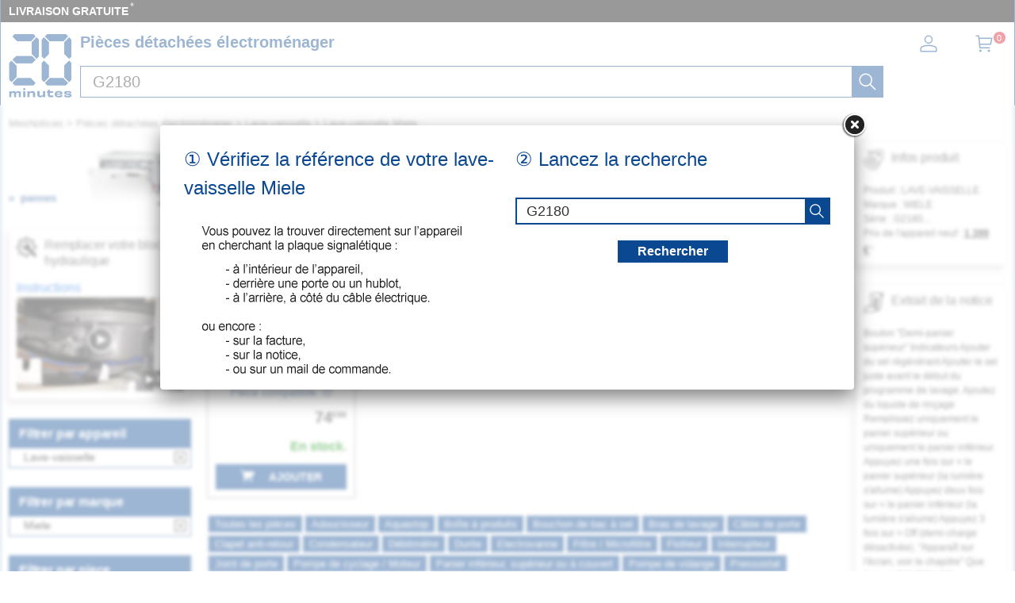

--- FILE ---
content_type: text/html; charset=UTF-8
request_url: https://mesnotices.20minutes.fr/pieces-detachees-electromenager/lave-vaisselle/miele/G2180.html?piece=bloc-hydraulique
body_size: 34560
content:
	
<!DOCTYPE HTML>
<html lang="fr-FR"><!-- InstanceBegin template="/Templates/model.dwt.php" codeOutsideHTMLIsLocked="false" -->
<head>
<meta charset="utf-8">
<meta name="viewport" content="width=device-width, initial-scale=1, viewport-fit=cover" />
<meta name="theme-color" content="#0b4892"/>


<link rel="preconnect" href="//cdnjs.cloudflare.com" crossorigin>
<link rel="preconnect" href="https://www.googletagmanager.com" crossorigin>
<link rel="preconnect" href="https://a.20minutes.fr" crossorigin>
<link rel="preconnect" href="https://static.20mn.fr" crossorigin>

<!-- Google Tag Manager -->
<script>(function(w,d,s,l,i){w[l]=w[l]||[];w[l].push({'gtm.start':
new Date().getTime(),event:'gtm.js'});var f=d.getElementsByTagName(s)[0],
j=d.createElement(s),dl=l!='dataLayer'?'&l='+l:'';j.async=true;j.src=
'https://www.googletagmanager.com/gtm.js?id='+i+dl;f.parentNode.insertBefore(j,f);
})(window,document,'script','dataLayer','GTM-WMKTG2K');</script>
<!-- End Google Tag Manager -->

<script src="https://cdnjs.cloudflare.com/ajax/libs/jquery/3.6.0/jquery.min.js" integrity="sha512-894YE6QWD5I59HgZOGReFYm4dnWc1Qt5NtvYSaNcOP+u1T9qYdvdihz0PPSiiqn/+/3e7Jo4EaG7TubfWGUrMQ==" crossorigin="anonymous" referrerpolicy="no-referrer"></script>

	<link rel="stylesheet" href="https://cdnjs.cloudflare.com/ajax/libs/jqueryui/1.12.1/themes/smoothness/jquery-ui.min.css" integrity="sha512-+0Vhbu8sRUlg+R/NKgTv7ahM+szPDF10G6J5PcHb1tOrAaquZIUiKUV3TH16mi6fuH4NjvHqlok6ppBhR6Nxuw==" crossorigin="anonymous" referrerpolicy="no-referrer" media="print" onload="this.media='all'" />
	
	
	<link rel="stylesheet" type="text/css" href="/css/mesnotices_pd.css">
	
	<!-- InstanceBeginEditable name="doctitle" -->
<title>Bloc hydraulique lave-vaisselle Miele G2180... - piece compatible</title>
<!-- InstanceEndEditable -->
<!-- InstanceBeginEditable name="Robots" -->
<meta name="robots" content="index, follow" />


<link rel="canonical" href="https://mesnotices.20minutes.fr/pieces-detachees-electromenager/lave-vaisselle/miele/G2180.html" />

<!-- InstanceEndEditable -->

<link rel="icon" type="image/x-icon" href="https://mesnotices.20minutes.fr/favicon.ico" />
<link rel="icon" type="image/png" sizes="32x32" href="https://mesnotices.20minutes.fr/favicons/favicon-32x32.png">
<link rel="icon" type="image/png" sizes="194x194" href="https://mesnotices.20minutes.fr/favicons/favicon-194x194.png">
<link rel="icon" type="image/png" sizes="192x192" href="https://mesnotices.20minutes.fr/favicons/android-chrome-192x192.png">
<link rel="icon" type="image/png" sizes="16x16" href="https://mesnotices.20minutes.fr/favicons/favicon-16x16.png">
<link rel="apple-touch-icon" sizes="180x180" href="https://mesnotices.20minutes.fr/favicons/apple-touch-icon.png">
<link rel="mask-icon" href="https://mesnotices.20minutes.fr/favicons/safari-pinned-tab.svg" color="#ffffff">
<link rel="manifest" href="https://mesnotices.20minutes.fr/manifest.json">





		<script src="https://cdnjs.cloudflare.com/ajax/libs/jqueryui/1.12.1/jquery-ui.min.js" integrity="sha512-uto9mlQzrs59VwILcLiRYeLKPPbS/bT71da/OEBYEwcdNUk8jYIy+D176RYoop1Da+f9mvkYrmj5MCLZWEtQuA==" crossorigin="anonymous" referrerpolicy="no-referrer"></script>
	
	
	
	
<!-- InstanceBeginEditable name="head" -->

	

	<!-- InstanceEndEditable -->
<!-- InstanceParam name="brands" type="boolean" value="false" -->
<!-- InstanceParam name="ads" type="boolean" value="true" -->
<!-- InstanceParam name="Lettres" type="boolean" value="true" -->


<script>
if (top != self) top.location.replace(location);
var WI = jQuery(window).width();
</script>






<script>
brand=0;
</script>

<script type="application/ld+json">
{"@context":"https:\/\/schema.org",
"@type":"Organization",
"name":"Mesnotices",
"url":"https:\/\/mesnotices.20minutes.fr",
"aggregateRating":{
	"@type":"AggregateRating",
	"ratingValue":"9.1",
	"bestRating":"10",
	"worstRating":"0",
	"reviewCount":"150"
},
"logo":{
	"@type":"ImageObject",
	"url":"http:\/\/assets.20mn.fr\/front\/images\/logo.jpg",
	"width":"130",
	"height":"130"
}
}
</script>


<script type="application/ld+json">
{"@context":"http:\/\/schema.org",
"@type":"WebSite",
"url":"https:\/\/mesnotices.20minutes.fr"
}
</script>
<!-- InstanceBeginEditable name="conf_DFP" --><!-- InstanceEndEditable -->
<style>

#sp_message_container_501228 {
    overflow: auto;
    -webkit-overflow-scrolling: touch;
    display: none;
    position: fixed;
    z-index: 2147483647;
    left: 0;
    right: 0;
    bottom: 0;
    top: 0;
    height: 100%;
    width: 100%;
    max-width: 100%;
    max-height: 100%;
}
#sp_message_iframe_501228 {
    display: block;
    width: 100%;
    height: 100%;
    border: 0 none;
}
</style>

<link rel="stylesheet" href="https://cdnjs.cloudflare.com/ajax/libs/fancybox/2.1.7/css/jquery.fancybox.min.css" integrity="sha512-3IQL+PcFRQuSVCbyYeiT3jtO7Hwes+JU2JO0SlEBKwfyYr/aGRqLk72UTolR0opyvnDAiOTnG7u2Jyl5bri9tQ==" crossorigin="anonymous" referrerpolicy="no-referrer" />
<script src="https://cdnjs.cloudflare.com/ajax/libs/fancybox/2.1.7/js/jquery.fancybox.min.js" integrity="sha512-ycg6GpWTcSok9ORtPFQNzbLzRoOGd2fjmFZ5UI5hY2Vvc3bPrI7c4hC5tH4w44wCp3K9MPFJbDWTXz3VYUeInQ==" crossorigin="anonymous" referrerpolicy="no-referrer"></script>












</head>

<body>

<!-- InstanceBeginEditable name="haut_body" --><!-- InstanceEndEditable -->


<div id="masque"></div>


































<div style="display:none;" aria-hidden="true">
	<svg aria-hidden="true" height="30" width="30">
		<use xmlns:xlink="http://www.w3.org/1999/xlink" xlink:href="#symbol-logo">		
			<svg id="symbol-logo" viewBox="0 0 200 200">
			  <path d="M77.2 0L19.4.1h-.2l-.2.2-6.7 6.6-.3.4.4.4L27 22.5l.2.2h.2l41.9-.1h.2l.2-.2L84.1 7.6l.4-.4-.4-.4L77.6.2l-.2-.2h-.2zm-4.5 26V62.3l.2.2 14.4 14.6.4.4.4-.4 6.7-6.6.2-.2V17.8l-.2-.2-6.8-6.8-.4-.4-.4.4-14.3 14.8-.2.2v.2zM23 69.7L12.4 80.3l-.4.4.4.4L23 91.7l.2.2h50.2l.2-.2L84 81.1l.4-.4-.4-.4-10.3-10.6-.2-.2H23.2l-.2.2zM1.8 91.3V143.6l.2.2 6.5 6.8.4.4.4-.4 14.6-14.8.2-.2V99.2l-.3-.2L9.2 84.3l-.4-.4-.4.4-6.5 6.6-.2.2v.2zM27 139l-14.6 14.8-.4.4.4.4 6.7 6.6.2.2H77.4l.2-.2 6.5-6.6.4-.4-.4-.4L69.7 139l-.2-.2H27.1l-.1.2z"></path>
			  <path d="M77.2 0L19.4.1h-.2l-.2.2-6.7 6.6-.3.4.4.4L27 22.5l.2.2h.2l41.9-.1h.2l.2-.2L84.1 7.6l.4-.4-.4-.4L77.6.2l-.2-.2h-.2zm-4.5 26V62.3l.2.2 14.4 14.6.4.4.4-.4 6.7-6.6.2-.2V17.8l-.2-.2-6.8-6.8-.4-.4-.4.4-14.3 14.8-.2.2v.2zM23 69.7L12.4 80.3l-.4.4.4.4L23 91.7l.2.2h50.2l.2-.2L84 81.1l.4-.4-.4-.4-10.3-10.6-.2-.2H23.2l-.2.2zM1.8 91.3V143.6l.2.2 6.5 6.8.4.4.4-.4 14.6-14.8.2-.2V99.2l-.3-.2L9.2 84.3l-.4-.4-.4.4-6.5 6.6-.2.2v.2zM27 139l-14.6 14.8-.4.4.4.4 6.7 6.6.2.2H77.4l.2-.2 6.5-6.6.4-.4-.4-.4L69.7 139l-.2-.2H27.1l-.1.2z"></path>
			  <path d="M121.5.2l-6.7 6.6-.4.4.4.4 14.6 14.8.2.2H172l.2-.2 14.4-14.8.4-.4-.4-.4-6.5-6.6-.2-.2H121.8l-.3.2zM175.2 26V62.3l.2.2 14.4 14.6.4.4.4-.4 6.7-6.6.2-.2V17.8l-.2-.2-6.7-6.8-.4-.4-.4.4-14.4 14.8-.2.2v.2zm-71-8V70.3l.2.2 6.5 6.6.4.4.4-.4 14.6-14.6.2-.2V25.8l-.2-.2-14.6-14.8-.4-.4-.4.4-6.5 6.8-.2.2v.2zm71 81.4V135.7l.2.2 14.4 14.8.4.4.4-.4 6.7-6.8.2-.2V91.1l-.2-.2-6.7-6.6-.4-.4-.4.4L175.3 99l-.2.2v.2zm-71-8.1V143.6l.2.2 6.5 6.8.4.4.4-.4 14.6-14.8.2-.2V99.2l-.2-.2-14.6-14.6-.4-.4-.4.4-6.5 6.6-.2.2v.1zm25.2 47.7l-14.6 14.8-.4.4.4.4 6.7 6.6.2.2H179.8l.2-.2 6.5-6.6.4-.4-.4-.4-14.3-14.8-.2-.2H129.6l-.2.2z"></path>
			  <path d="M121.5.2l-6.7 6.6-.4.4.4.4 14.6 14.8.2.2H172l.2-.2 14.4-14.8.4-.4-.4-.4-6.5-6.6-.2-.2H121.8l-.3.2zM175.2 26V62.3l.2.2 14.4 14.6.4.4.4-.4 6.7-6.6.2-.2V17.8l-.2-.2-6.7-6.8-.4-.4-.4.4-14.4 14.8-.2.2v.2zm-71-8V70.3l.2.2 6.5 6.6.4.4.4-.4 14.6-14.6.2-.2V25.8l-.2-.2-14.6-14.8-.4-.4-.4.4-6.5 6.8-.2.2v.2zm71 81.4V135.7l.2.2 14.4 14.8.4.4.4-.4 6.7-6.8.2-.2V91.1l-.2-.2-6.7-6.6-.4-.4-.4.4L175.3 99l-.2.2v.2zm-71-8.1V143.6l.2.2 6.5 6.8.4.4.4-.4 14.6-14.8.2-.2V99.2l-.2-.2-14.6-14.6-.4-.4-.4.4-6.5 6.6-.2.2v.1zm25.2 47.7l-14.6 14.8-.4.4.4.4 6.7 6.6.2.2H179.8l.2-.2 6.5-6.6.4-.4-.4-.4-14.3-14.8-.2-.2H129.6l-.2.2z"></path>
			  <path d="M32 198.9c.1-2.7.1-6.4.1-10.7 0-2.3-1.2-3.4-3.8-3.4-2.7 0-4.9 1.2-4.9 4.6 0 4.7 0 7.3.1 9.5H17c.1-2.7.1-5.8.1-10.7 0-2.2-1.1-3.4-3.8-3.4-2.7 0-4.9 1.2-4.9 4.6 0 4.6 0 7.7.1 9.5H2c.1-2.7.1-5.4.1-9.4 0-4.2 0-6.9-.1-9.7h6.7c0 1.2-.1 2.2-.2 3.4l.2.1c1.4-2.6 3.8-3.8 7.4-3.8 3.9 0 6.3 1.4 6.9 4h.3c1.4-3 4.2-4 7.8-4 4.9 0 7.3 2.4 7.3 6.6 0 2.8-.1 4.6-.1 6.9 0 2.1 0 4.2.1 6H32zM45.4 198.9c.1-3.1.1-6.1.1-9.9 0-3.6 0-6.2-.1-9.2h6.9c-.1 3.1-.1 5.6-.1 9.4 0 4.2 0 6.6.1 9.7h-6.9zM76.4 198.9c.1-2.3.1-5.7.1-9.5 0-3.4-1.3-4.7-4.9-4.7-3.4 0-6.1 1.5-6.1 5.4 0 5.1 0 7.1.1 8.8h-7.1c.1-2.7.1-4.9.1-9.3 0-4.2 0-7.1-.1-9.8h7.1c0 1.5-.1 2.5-.1 3.9h.2c1.4-3.1 4.4-4.3 8.9-4.3 5.6 0 8.9 2.4 8.9 8.4 0 2.2-.1 3.5-.1 5 0 2.2 0 4.2.1 6.2h-7.1zM115.2 179.7c-.1 2.7-.1 4.8-.1 9.3 0 4.2 0 7.1.1 9.8h-7.1c0-1.5.1-2.5.1-3.9h-.2c-1.4 3.1-4.3 4.3-8.8 4.3-5.6 0-8.9-2.4-8.9-8.2v-5.2c0-2.2 0-4.2-.1-6.2h7.1c-.1 2.3-.1 5.9-.1 9.8 0 3.4 1.3 4.6 4.9 4.6 3.4 0 6.1-1.5 6.1-5.5 0-5.2 0-7.2-.1-8.9h7.1zM120.6 184.9v-5.1h2.6v-4c1.1 0 2.3.1 3.4.1s2.2 0 3.3-.1c0 1.3-.1 2.6-.1 4h10.4c-.1 1.5-.2 3.8-.1 5.4-2.3-.1-6.4-.1-10.4-.2v5.6c0 2 .8 2.9 3.9 2.9 2.7 0 4.7-.4 6.2-.9.3 1.9.6 4 1 5.7-2.5.5-4.8.8-8 .8-7.8 0-9.7-3.3-9.7-7.3v-6.9h-2.5zM151.3 187.7c3.9.1 8.2.1 11.6 0v-.7c0-2.3-1.5-3.3-5.3-3.3-4.2 0-5.9.8-6.3 4m17.8 4.9c.2 4.5-2.1 6.9-11.4 6.9-8.2 0-12.8-3.2-12.8-10.3 0-7 4.8-10.1 12.8-10.1 8.4 0 11.4 3 11.4 8.2 0 1.6-.1 2.6-.1 3.6-2.2-.1-6.2-.1-9.9-.1h-7.8c.4 3 2.3 3.9 6.4 3.9 3.8 0 5.1-.8 5.2-2.3.9.1 1.9.1 3.2.1 1.3.2 2.2.2 3 .1M180.6 192.6c0 1.4 1.2 2 6.1 2 4.2 0 5.2-.4 5.2-1.4 0-.9-.7-1.6-6.7-1.8-8.2-.3-10.5-2.6-10.5-6.2 0-4 2.9-6.1 11.4-6.1 7.6 0 11.5 1.5 11.5 6.2v.8c-.7-.1-1.9-.1-3-.1-1.2 0-2.3 0-2.9.1v-.3c0-1.3-1.2-1.9-5.6-1.9-4.3 0-5.1.5-5.1 1.4 0 .8.6 1.5 7 1.8 8.2.4 10.1 2.3 10.1 6.1 0 4-2.8 6.3-11.5 6.3-9.2 0-11.8-2.3-11.8-6.3v-.8c.7.1 1.8.1 3 .1 1.1 0 2.2 0 3-.1v.2zM52.5 173.3c0 2-1.6 3.6-3.6 3.6s-3.6-1.6-3.6-3.6 1.6-3.6 3.6-3.6c1.9 0 3.6 1.6 3.6 3.6"></path>
			</svg>
		</use>
	</svg>
</div>


























<header>
<div class="header-top">
		
<div id="top_banniere">
	
	
	
	
	
	
	
	
	<div class="block-links-inline">
		<ul>
			
			

			<li>
				<span onclick="ouvreFrame('boutique/livraison','.html')">LIVRAISON GRATUITE</span>
				<span style="color: #ddd; font-weight: 300; position: relative; font-size: 1.3rem; line-height: 1.6rem; vertical-align: top; margin: 0 0 0 -2px;">*</span>
			</li>


			
			
			
			
			
			
			
			
					
</ul>

		
		
		
		
		
		
		
		
		
		
	</div>        
</div>
		
		
		
		
		
		
		
		
		
		
		
		
		
		
		
		
		
<div class="header-headline">
			
			
			
		<div class="header-headline-logo">
			<a href="https://mesnotices.20minutes.fr/" class="logo" aria-label="Notice et pièce détachée">
				<svg  height="30" width="30"><use xmlns:xlink="http://www.w3.org/1999/xlink" xlink:href="#symbol-logo"></use></svg>
			</a>
		</div>
			
			
			
		<div class="header-headline-moteur">
			<div id="titre_site">
				<div id="titre_site_img">
					<a href="https://mesnotices.20minutes.fr/" aria-label="Notice et pièce détachée">
						<svg  height="30" width="30"><use xmlns:xlink="http://www.w3.org/1999/xlink" xlink:href="#symbol-logo"></use></svg>
					</a>
				</div>
				
				<div id="titre_site_txt">
				Pièces détachées électroménager
				</div>
			</div>
			<div id="moteur3">

	<form id="moteur_header" action="/pieces-detachees-electromenager/resultats/">
		<div class="as-srp-search-wrapper autocomplete">
			<div class="as-left-wrapper as-line">
				<span class="as-field-with-placeholder field-with-placeholder">
					<input name="find" type="search" autocomplete="off" autocorrect="off" autocapitalize="off" spellcheck="false" id="search-reference-header" class="as-search-input as-line"
					value="G2180"
					placeholder="Précisez la référence de votre appareil..." required minlength="3">
					<span role="status" aria-live="polite" class="a11y"></span>

					<button class="as-alp-searchsubmit" type="submit" aria-label="recherche">
						<svg xmlns="http://www.w3.org/2000/svg" viewBox="0 0 24 24" fill="white" class="_1YieH"><path d="M15.03 16.09a8.25 8.25 0 1 1 1.06-1.06l6.19 6.19a.75.75 0 0 1-1.06 1.06l-6.19-6.19zm-5.28.41a6.75 6.75 0 1 0 0-13.5 6.75 6.75 0 0 0 0 13.5z"></path></svg>
					</button>
				</span>
			</div>

		</div>			
		<!--
		<input type="hidden" name="produit" value="lave-vaisselle" />
		<input type="hidden" name="piece" value="bloc-hydraulique" />
		<input type="hidden" name="marque" value="miele" />
		-->
					<input type="hidden" name="marque" value="miele" />

		<input type="hidden" name="domaine" value="electromenager" />
		<input type="hidden" name="provenance" value="pieces" />
		<input type="hidden" name="moteur_number" value="2" />
	</form>
</div>		</div>
		
		
		
		<div class="header-headline-client">
			<div class="client">						

				<div id="bouton_connexion">
					<a href="/pieces-detachees-electromenager/client/" class="nav-client">
						
						<svg xmlns="http://www.w3.org/2000/svg" viewBox="0 0 24 24" fill="#333" width="1.5em" height="1.5em" class="UwMfe"><path d="M12 12a5.25 5.25 0 1 1 0-10.5A5.25 5.25 0 0 1 12 12zm0-1.5A3.75 3.75 0 1 0 12 3a3.75 3.75 0 0 0 0 7.5zm-8.047 4.482C6.63 13.995 9.314 13.5 12 13.5c2.686 0 5.37.495 8.047 1.482A3.75 3.75 0 0 1 22.5 18.5v3.25a.75.75 0 0 1-.75.75H2.25a.75.75 0 0 1-.75-.75V18.5c0-1.57.98-2.975 2.453-3.518zM21 18.5a2.25 2.25 0 0 0-1.472-2.11C17.014 15.461 14.506 15 12 15c-2.506 0-5.014.462-7.528 1.39A2.25 2.25 0 0 0 3 18.5V21h18v-2.5z"></path></svg>

						
						
						
					</a>
				</div>	

				<a href="/pieces-detachees-electromenager/panier/" class="nav-a">
					

					<svg xmlns="http://www.w3.org/2000/svg" viewBox="0 0 24 24" fill="#333" width="1.5em" height="1.5em" class="UwMfe"><path d="M6.229 4.5H21.75a.75.75 0 0 1 .735.897l-1.5 7.5a.75.75 0 0 1-.735.603H7.129l.3 3H18.75a.75.75 0 1 1 0 1.5h-12a.75.75 0 0 1-.746-.675L4.57 3H2.25a.75.75 0 0 1 0-1.5h3a.75.75 0 0 1 .746.675L6.23 4.5zm.15 1.5l.6 6h12.656l1.2-6H6.38zM7.5 22.5a1.5 1.5 0 1 1 0-3 1.5 1.5 0 0 1 0 3zm10.5 0a1.5 1.5 0 1 1 0-3 1.5 1.5 0 0 1 0 3z"></path></svg>
					
					
					
					
					<span id="nav-cart-count" class="nav-cart-count">0</span>
				</a>
			</div>
		</div>
		</div>	
			
		
	</div>

</header>



<style>
#scrollToTop {
    padding: 10px 20px;
    background-color: rgba(26,26,26,.8);
    color: #fff;
    border: 0;
    position: fixed;
    right: 20px;
    bottom: 20px;
    text-transform: uppercase;
    letter-spacing: .4px;
    font-family: Helvetica Neue,Helvetica,Arial,sans-serif;
    font-size: 12px;
    height: 36px;
    line-height: 1;
    outline: none;
    opacity: 1;
    z-index: 101;
	display: none;
}
</style>


	<button id="scrollToTop">
		REVENIR EN HAUT<img src="/images/top.svg" style="width: 15px;">
	</button>


<script type='text/javascript'>
$(document).ready(function(){

    //Check to see if the window is top if not then display button
    jQuery(window).scroll(function(){
        if (jQuery(this).scrollTop() > 100) {
            jQuery('#scrollToTop').fadeIn();
        } else {
            jQuery('#scrollToTop').fadeOut();
        }
    });

    //Click event to scroll to top
    jQuery('#scrollToTop').click(function(){
        jQuery('html, body').animate({scrollTop : 0},800);
        return false;
    });

});</script><div id="wrap">




<div id="banniere">
</div>











<div class="breadcrumb" itemscope itemtype="https://schema.org/BreadcrumbList">
<div itemprop="itemListElement" itemscope itemtype="https://schema.org/ListItem" style="display:inline;">
	<a itemprop="item" href="/" class="breadcrumb-inner"><span itemprop="name">MesNotices</span><meta itemprop="position" content="1" /></a>
</div>


	<div itemprop="itemListElement" itemscope itemtype="https://schema.org/ListItem" style="display:inline;"> &gt; <a itemprop="item" href="/pieces-detachees-electromenager/" class="breadcrumb-inner"><span itemprop="name">Pièces détachées électroménager</span></a><meta itemprop="position" content="2" /></div>
		<div itemprop="itemListElement" itemscope itemtype="https://schema.org/ListItem" style="display:inline;"> &gt; <a itemprop="item" href="/pieces-detachees-electromenager/lave-vaisselle/" class="breadcrumb-inner"><span itemprop="name">Lave-vaisselle</span></a><meta itemprop="position" content="3" /></div>
		<div itemprop="itemListElement" itemscope itemtype="https://schema.org/ListItem" style="display:inline;"> &gt; <a itemprop="item" href="/pieces-detachees-electromenager/lave-vaisselle/miele/" class="breadcrumb-inner"><span itemprop="name">Lave-vaisselle Miele</span></a><meta itemprop="position" content="5" /></div>

</div>








<aside>


<div id="logo_piece" style="background-image:url(/pieces-detachees/images/lave-vaisselle.jpg);"><div class="sommaire-links-top"><ul><li><a href="/pieces-detachees/electromenager/panne/lave-vaisselle/">pannes</a></li></ul></div></div><div class="csc-xsell-widget__block">
	<div class="csc-offer">

		<div class="csc-offer__title">
			<img loading="lazy" src="/images/pd/vente-reparation.svg" alt="">
			<h2>Remplacer votre bloc-hydraulique</h2>
		</div>



		<div>
		
		<div style="position: relative;">



		<a href="/pieces-detachees-electromenager/panne/lave-vaisselle/bloc-hydraulique;106.html">Instructions</a>
		<a href="https://www.youtube.com/results?search_query=remplacer+lave-vaisselle+bloc-hydraulique" target="blanck">
		<img loading="lazy" src="/images/pd/video/lave-vaisselle--bloc-hydraulique.jpg" style="display: block; width: 100%" alt="" id="image_video">
		<span style="position: absolute;right: 40%;top: 40%;width: 40px;">
		<img loading="lazy" src="https://d39ayi7b6b3haj.cloudfront.net/premium/assets/library/play_icon-7e193691d286e335fbe1b639be1991b06ab93b56ad776fb941b68eecc353d5e2.svg" alt="">
		</span>
		<span class="vdur mWTy7c">▶&nbsp;6:23</span>
		</a>
		</div>
		
				</div>
	</div>
</div>


<div class="module-b">
<h2>Filtrer par appareil</h2>

<ul class="jspContainer jspPane list-k jspScrollable b-description_readmore js-description_readmore " tabindex="0">

<li class="category-item">Lave-vaisselle</li></ul>
	
	<a class="clear-all-icon" href="/pieces-detachees-electromenager/" title="Annuler">
	
		<svg xmlns="http://www.w3.org/2000/svg" viewBox="0 0 256 256" style="width:15px; height:15px;"><g fill="#000" stroke-miterlimit="10" stroke-width="0" transform="matrix(2.8008 0 0 2.8008 1.964 1.964)"><path d="m24.959 68.04c-.768 0-1.536-.293-2.121-.879-1.172-1.171-1.172-3.071 0-4.242l40.081-40.081c1.172-1.172 3.07-1.172 4.242 0 1.172 1.171 1.172 3.071 0 4.242l-40.08 40.081c-.586.586-1.354.879-2.122.879z"/><path d="m65.04 68.04c-.768 0-1.535-.293-2.121-.879l-40.081-40.08c-1.172-1.171-1.172-3.071 0-4.242 1.171-1.172 3.071-1.172 4.242 0l40.081 40.081c1.172 1.171 1.172 3.071 0 4.242-.586.585-1.353.878-2.121.878z"/><path d="m87 90h-84c-1.657 0-3-1.343-3-3v-84c0-1.657 1.343-3 3-3h84c1.657 0 3 1.343 3 3v84c0 1.657-1.343 3-3 3zm-81-6h78v-78h-78z"/></g></svg>
		
	</a>
	



					



			
									
</div>	

            	














<div class="module-b">
<h2>Filtrer par marque</h2>

<ul class="jspContainer jspPane list-k jspScrollable  b-description_readmore js-description_readmore" tabindex="0">

<li class="category-item">Miele</li></ul>
	<a class="clear-all-icon" href="/pieces-detachees-electromenager/lave-vaisselle/bloc-hydraulique/" title="Annuler">
	
		<svg xmlns="http://www.w3.org/2000/svg" viewBox="0 0 256 256" style="width:15px; height:15px;"><g fill="#000" stroke-miterlimit="10" stroke-width="0" transform="matrix(2.8008 0 0 2.8008 1.964 1.964)"><path d="m24.959 68.04c-.768 0-1.536-.293-2.121-.879-1.172-1.171-1.172-3.071 0-4.242l40.081-40.081c1.172-1.172 3.07-1.172 4.242 0 1.172 1.171 1.172 3.071 0 4.242l-40.08 40.081c-.586.586-1.354.879-2.122.879z"/><path d="m65.04 68.04c-.768 0-1.535-.293-2.121-.879l-40.081-40.08c-1.172-1.171-1.172-3.071 0-4.242 1.171-1.172 3.071-1.172 4.242 0l40.081 40.081c1.172 1.171 1.172 3.071 0 4.242-.586.585-1.353.878-2.121.878z"/><path d="m87 90h-84c-1.657 0-3-1.343-3-3v-84c0-1.657 1.343-3 3-3h84c1.657 0 3 1.343 3 3v84c0 1.657-1.343 3-3 3zm-81-6h78v-78h-78z"/></g></svg>
	
	</a>
	
					

</div>	
	





	



<div class="module-b">
<h2>Filtrer par piece</h2>

<ul class="jspContainer jspPane list-k jspScrollable  b-description_readmore js-description_readmore" tabindex="0">

<li class="category-item"><a href="/pieces-detachees-electromenager/lave-vaisselle/miele/G2180.html?piece=programmateur">Programmateur et module de puissance</a></li><li class="category-item"><a href="/pieces-detachees-electromenager/lave-vaisselle/miele/G2180.html?piece=pompe-de-vidange">Pompe de vidange</a></li><li class="category-item"><a href="/pieces-detachees-electromenager/lave-vaisselle/miele/G2180.html?piece=moteur">Pompe de cyclage et moteur</a></li><li class="category-item"><a href="/pieces-detachees-electromenager/lave-vaisselle/miele/G2180.html?piece=electrovanne">Électrovanne</a></li><li class="category-item"><a href="/pieces-detachees-electromenager/lave-vaisselle/miele/G2180.html?piece=tuyau">Tuyau d'alimentation et de vidange</a></li><li class="category-item"><a href="/pieces-detachees-electromenager/lave-vaisselle/miele/G2180.html?piece=resistance">Résistance et thermoplongeur</a></li><li class="category-item"><a href="/pieces-detachees-electromenager/lave-vaisselle/miele/G2180.html?piece=joint">Joint de porte</a></li><li class="category-item"><a href="/pieces-detachees-electromenager/lave-vaisselle/miele/G2180.html?piece=pressostat">Pressostat et débitmètre</a></li><li class="category-item"><a href="/pieces-detachees-electromenager/lave-vaisselle/miele/G2180.html?piece=filtre">Filtre et microfiltre</a></li><li class="category-item"><a href="/pieces-detachees-electromenager/lave-vaisselle/miele/G2180.html?piece=condensateur">Condensateur, antiparasite, cordon...</a></li><li class="category-item"><a href="/pieces-detachees-electromenager/lave-vaisselle/miele/G2180.html?piece=durite">Durite et tube</a></li><li class="category-item" style="background-color: #000;"><a href="/pieces-detachees-electromenager/lave-vaisselle/miele/G2180.html?piece=bloc-hydraulique"  style="color: #fff;">Bloc hydraulique</a></li><li class="category-item"><a href="/pieces-detachees-electromenager/lave-vaisselle/miele/G2180.html?piece=boite-a-produits">Boîte à produits</a></li><li class="category-item"><a href="/pieces-detachees-electromenager/lave-vaisselle/miele/G2180.html?piece=bras">Bras de lavage</a></li><li class="category-item"><a href="/pieces-detachees-electromenager/lave-vaisselle/miele/G2180.html?piece=chambre-de-compression">Chambre de compression</a></li><li class="category-item"><a href="/pieces-detachees-electromenager/lave-vaisselle/miele/G2180.html?piece=clapet">Clapet anti-retour</a></li><li class="category-item"><a href="/pieces-detachees-electromenager/lave-vaisselle/miele/G2180.html?piece=condenseur">Condenseur</a></li><li class="category-item"><a href="/pieces-detachees-electromenager/lave-vaisselle/miele/G2180.html?piece=securite">Sécurité de porte et poignée de porte</a></li><li class="category-item"><a href="/pieces-detachees-electromenager/lave-vaisselle/miele/G2180.html?piece=flotteur">Flotteur, détecteur de fuite, ...</a></li><li class="category-item"><a href="/pieces-detachees-electromenager/lave-vaisselle/miele/G2180.html?piece=interrupteur">Interrupteur et manette</a></li><li class="category-item"><a href="/pieces-detachees-electromenager/lave-vaisselle/miele/G2180.html?piece=panier">Panier à vaisselle et panier à couverts</a></li><li class="category-item"><a href="/pieces-detachees-electromenager/lave-vaisselle/miele/G2180.html?piece=ressort">Ressort, câble de porte et charnière</a></li><li class="category-item"><a href="/pieces-detachees-electromenager/lave-vaisselle/miele/G2180.html?piece=remplisseur">Remplisseur et répartiteur</a></li><li class="category-item"><a href="/pieces-detachees-electromenager/lave-vaisselle/miele/G2180.html?piece=thermostat">Thermostat et sonde thermique</a></li><li class="category-item"><a href="/pieces-detachees-electromenager/lave-vaisselle/miele/G2180.html?piece=turbine">Turbine et hélice</a></li><li class="category-item"><a href="/pieces-detachees-electromenager/lave-vaisselle/miele/G2180.html?piece=adoucisseur">Adoucisseur et bouchon à sel</a></li>
</ul>					
</div>	









	

</aside>
<div id="bloc">








































<div id="main_vente">


<!-- InstanceBeginEditable name="content" -->
<script>$("#header_moteur").hide();</script>
<div id="coeur_piece">

		<div id="loading" style="text-align: center; margin: 0 0 100rem 0; width: 100%;">
			<p>
				Nous recherchons parmi 5 millions de pièces détachées.<br />
				Merci de patienter, cela peut prendre <b>2 à 3 SECONDES</b>.
			</p>
			<img src="/images/loading.svg" alt="">
		</div>

  <div id="rech_vert">
    


  <div id="rech_plaque">
  <p>① Vérifiez la référence de votre lave-vaisselle  Miele</p>

  <div style="text-align:left; margin-left: 22px;"><img src="/images/pd/texte_recherche.png"></div>  </div>









  <div id="rech_validation">
  <p>② Lancez la recherche</p>





  <form id="site-search-as" action="/pieces-detachees-electromenager/resultats/">

  <div class="as-search-box unveil">
    <div class="as-srp-search">
        <div class="as-srp-search-wrapper autocomplete">
          <div class="as-left-wrapper as-line">
            <span class="as-field-with-placeholder field-with-placeholder">
              <input name="find" type="search" autocomplete="on" id="search-reference2" class="as-search-input as-line"
              value="G2180"
              placeholder="saisir la référence..." required minlength="3">
              <span role="status" aria-live="polite" class="a11y"></span>
              
              <button class="as-alp-searchsubmit" type="submit" aria-label="recherche">
						<svg xmlns="http://www.w3.org/2000/svg" viewBox="0 0 24 24" fill="white" class="_1YieH"><path d="M15.03 16.09a8.25 8.25 0 1 1 1.06-1.06l6.19 6.19a.75.75 0 0 1-1.06 1.06l-6.19-6.19zm-5.28.41a6.75 6.75 0 1 0 0-13.5 6.75 6.75 0 0 0 0 13.5z"></path></svg>
              </button>
        
        
            </span>
          </div>
        </div>
        
        
        
        
        		
        <input type="hidden" name="produit" value="lave-vaisselle" />
        <input type="hidden" name="piece" value="bloc-hydraulique" />
        <input type="hidden" name="marque" value="miele" />
        <input type="hidden" name="provenance" value="pieces" />
        <input type="hidden" name="hiddenRefsRacine" value="" />
        <input type="hidden" name="hiddenRefClean" value="" />
        <input type="hidden" name="moteur_number" value="5" />
			
		

    </div>
  </div>

		  <button class="bouton" type="submit" aria-label="recherche" style="margin: 20px auto; display: block; width: auto; padding: 6px 25px; height: auto; line-height: 1; font-size: 1.6rem;">
			  Rechercher
        </button>
	</form>




    </div>


  </div>

  <script>

	$('#wrap').css("filter", "blur(2px)");
	//$('header').css("filter", "blur(2px)");

	  
	$.fancybox({
		href			: '#rech_vert', 
		fitToView	: true,
		autoSize		: true,
		closeClick	: false,
		openEffect	: 'none',
		closeEffect : 'fade',
		topRatio    : 0.4,
		wrapCSS 		: "iframe_confirm",
		closeClick  : false, // prevents closing when clicking INSIDE fancybox
		helpers : { 
		overlay:{
			speedOut   	: 0,
			closeClick	: false,  // prevents closing when clicking OUTSIDE fancybox
       	css: { 'background': 'rgb(255, 255, 255, 0.60)' },
		 }
		} // helpers
	});

	  
	  
	  
	  
	  

  //$('.fancybox-close, .fancybox-overlay').click(function(){
  //$('.fancybox-close').click(function(){
  $('.fancybox-close, .fancybox-inner').click(function(){
    //$.fancybox.close();
    $('#wrap').hide();
    $('#site-search-as').submit();
  });
  </script>

  



<script>
<!--
  panier_clic=false;
	
	function envoiePanier(id) {
	  	document.getElementById('form_'+id).submit();
    	panier_clic=true;
	}

	$(document).ready(function() {
		enableSelectBoxes();
	});

	function enableSelectBoxes(){
		$('div.selectBox').each(function(){
			$(this).children('span.selected').html($(this).children('ul.selectOptions').children('li.selectOption:first').html());

			$(this).children('span.selected,span.selectArrow').click(function(){
				if($(this).parent().children('ul.selectOptions').css('display') == 'none'){
					$(this).parent().children('ul.selectOptions').css('display','block');
				}
				else
				{
					$(this).parent().children('ul.selectOptions').css('display','none');
				}
			});

			$(this).find('li.selectOption').click(function(){
				$(this).parent().css('display','none');
				$(this).parent().siblings('span.selected').html($(this).html());
			});
		});				
	}
	
	function envoiePieceGET(url_produit,url_piece,id_url_piece,id_piece) {
	  location.href='/'+url_produit+'/'+url_piece+"/&pi="+id_url_piece+'&sortby='+id_piece;
	}
	
//-->
</script>
<script src="/exec/postePieces.js"></script>
<form id="formPieces" action="/pieces-detachees-electromenager/" method="POST">
<input type="hidden" id="modSelect" name="modSelect" value="">
<input type="hidden" id="idAswo" name="idAswo" value="">
<input type="hidden" id="catAswo" name="catAswo" value="">
<input type="hidden" id="intituleAswo" name="intituleAswo" value="">
<input type="hidden" id="prix" name="prix" value="">
<input type="hidden" id="prixOrigine" name="prixOrigine" value="">
<input type="hidden" id="prixCompatible" name="prixCompatible" value="">
<input type="hidden" id="dispo" name="dispo" value="">
<input type="hidden" id="swp" name="swp" value="">
<input type="hidden" id="origine" name="origine" value="">
<input type="hidden" id="prixAswo" name="prixAswo" value="">
<input type="hidden" id="refConstr" name="refConstr" value="">
<input type="hidden" id="url_photo" name="url_photo" value="">
<input type="hidden" id="fJIM" name="fJIM" value="">
<input type="hidden" id="idF" name="idF" value="">
<input type="hidden" id="stockMessage" name="stockMessage" value="">
<input type="hidden" id="dateEnvoi" name="dateEnvoi" value="">
<input type="hidden" id="transporteur" name="transporteur" value="">
<input type="hidden" id="zon" name="zon" value="">



</form>


<script>
	$("#loadingAswo").hide();
	
	if ($(window).width() < 991) {  
   	$("#coeur_piece").css("width","100%");
	}
	else{
		$("#coeur_piece").css("width","calc(100% - 200px)");
	}
</script>


































































<script>$("#loading").hide();</script>


<h1 style="letter-spacing: 0rem;" class="lo1">
Bloc hydraulique lave-vaisselle Miele G2180... - piece compatible</h1>




<script>
function precise(nom, persoName) {
	liste_pieces=document.getElementsByClassName("piece"); 
	if (liste_pieces) {
		for (var i = 0; i < liste_pieces.length; ++i) {
			var piece = liste_pieces[i];
						if (piece.id.indexOf(persoName)>-1) piece.style.display="block"; else piece.style.display="none";
		}
	}
	document.getElementById("ulListeDeroulante").style.display="none";
	$("#filtrage").html(nom.replace("d  ", "d'"));
	$('html,body').animate({scrollTop: $(".filtre").offset().top}, 'fast');
}
</script>


<div class="pieces-listing"><div class="piece" id="pmesN5d41d5-bloc-hydraulique$$-137413"><div class="piece-titre-lien" style="outline: 0;" onClick='postePiece("lave-vaisselle","miele","G2180","bloc-hydraulique","afpd34006","74.88","","mesN5d41d5","Bloc hydraulique","","0","0","","","https://mesnotices.20minutes.fr/images/pd/new_piece/lave-vaisselle-bloc-hydraulique.jpg","","","","","C","","","fr");'><figure class="image-piece" id="IMG_mesN5d41d5_g">
	<img src="https://mesnotices.20minutes.fr/images/pd/new_piece/lave-vaisselle-bloc-hydraulique.jpg" class="piece-img piece-img-compatible" title="Bloc hydraulique" alt="Bloc hydraulique" loading="lazy" onerror="this.onerror=null;this.src='/images/nophoto.png';"></figure>

	<div class="piece-detail">
		<div class="note-piece">
			<div class=" bv-cv2-cleanslate">
				<div class="bv-shared bv-core-container-133">
						<div class="bv-inline-rating-container">
							<dl class="bv-stars-container">						
								<dd class="bv-rating-ratio"><span class="bv-rating-stars bv-rating-stars-off">  
								★★★★★
								</span>  <span class="bv-rating-stars-on bv-rating-stars" style="width:100%!important;">  
								★★★★★
								</span> </dd>
							</dl>
						</div>
				</div>
			</div>
		</div>
		
		<div class="piece-desc">
			<p class="piece-titre">Bloc hydraulique</p>
		</div>		
		
	</div>
	</div>
	<div class="piece-origine"><span onclick="ouvreFrame('boutique/explication_piece','.html')">Pièce compatible&nbsp;
		
			<svg xmlns="http://www.w3.org/2000/svg" viewBox="0 0 256 256"><g stroke-miterlimit="10" stroke-width="0" transform="matrix(2.8008 0 0 2.8008 1.964 1.964)"><path d="m45 90c-24.813 0-45-20.187-45-45s20.187-45 45-45 45 20.187 45 45-20.187 45-45 45zm0-82.653c-20.762 0-37.653 16.891-37.653 37.653s16.891 37.653 37.653 37.653 37.653-16.891 37.653-37.653-16.891-37.653-37.653-37.653z"/><path d="m12.374 15.851.797-3.03.578-2.104c.482-2.232-4.512-.336-5.243.234l.059.67c.666-.468 3.186-1.068 2.683.59l-.225.846-1.149 4.287c-.482 2.232 4.512.337 5.243-.234l-.059-.67c-.666.469-3.186 1.069-2.684-.589z" transform="matrix(3.89 0 0 3.89 -1.944444 -1.944444)"/><circle cx="49.773106" cy="26.355306" r="6.01005"/></g></svg>
			
		</span></div>
	<div class="piece-panier">
		<div class="piece-prix"><div class="piece-detail-prix">74<sup style="vertical-align: baseline;top: -.7em;position: relative;margin-left: 0;bottom: 0;font-size: 50%;line-height: 1;">€88</sup></div><div class="piece_stock">En stock.</div></div>
		<form id="form_mesN5d41d5n5908" action="/pieces-detachees-electromenager/panier/" method="post" class="bouton-panier">
			<div class="bouton" onClick="javascript:envoiePanier('mesN5d41d5n5908');">
				
				<svg xmlns="http://www.w3.org/2000/svg" viewBox="0 0 256 256"><g stroke-miterlimit="10" stroke-width="0" transform="matrix(2.8008 0 0 2.8008 1.964 1.964)"><path d="m73.713 65.44h-46.024c-3.566 0-6.377-2.578-6.686-6.13-.21-2.426.807-4.605 2.592-5.939l-7.214-32.301c-.199-.889.017-1.819.586-2.53s1.431-1.124 2.341-1.124h67.692c.972 0 1.884.471 2.446 1.263.563.792.706 1.808.386 2.725l-7.798 22.344c-1.091 3.13-3.798 5.429-7.063 5.999l-47.389 8.281c-.011.001-.021.003-.032.005-.228.04-.623.126-.568.759.056.648.48.648.708.648h46.024c1.657 0 3 1.343 3 3s-1.344 3-3.001 3z"/><circle cx="28.25" cy="75.8" r="6.5"/><circle cx="68.29" cy="75.8" r="6.5"/><path d="m19.306 23.417c-1.374 0-2.613-.95-2.925-2.347l-1.375-6.155c-.554-2.48-2.716-4.212-5.258-4.212h-6.748c-1.657 0-3-1.343-3-3s1.343-3 3-3h6.749c5.372 0 9.942 3.662 11.113 8.904l1.375 6.155c.361 1.617-.657 3.221-2.274 3.582-.221.049-.441.073-.657.073z"/></g></svg>				
				
				
				AJOUTER
			</div>
			<input type="hidden" name="idAswo" value="mesN5d41d5">
			<input type="hidden" name="idRef" value="afpd34006">
			<input type="hidden" name="origine" value="n">
			<input type="hidden" name="label" value="Bloc hydraulique">
			<input type="hidden" name="refConstr" value="">
			<input type="hidden" name="intitule" value="Bloc hydraulique">
			<input type="hidden" name="prix" value="74.88">
			<input type="hidden" name="cat" value="bloc-hydraulique">
			<input type="hidden" name="dispo" value="">
			<input type="hidden" name="swp" value="0">
			<input type="hidden" name="produit" value="lave-vaisselle">
			<input type="hidden" name="piece" value="bloc-hydraulique$$">
			<input type="hidden" name="brand" value="miele">
			<input type="hidden" name="ref" value="G2180">
			<input type="hidden" name="url_photo" value="https://mesnotices.20minutes.fr/images/pd/new_piece/lave-vaisselle-bloc-hydraulique.jpg">
			<input type="hidden" name="modSelect" value="">
		    <input type="hidden" name="fJIM" value="">
		    <input type="hidden" name="idF" value="">	
		    <input type="hidden" name="transporteur" value="C">
		    <input type="hidden" name="port" value="8.63">
			<input type="hidden" name="quantity" value="1">
		</form>

	</div>
</div></div><div style="text-align : center;"><div style="margin : 0 auto;"><div class="liste_pieces_bleue" onclick='precise("","");'>Toutes&nbsp;les&nbsp;pièces</div><div class="liste_pieces_bleue" onclick='precise("adoucisseur","adoucisseur");'>Adoucisseur</div><div class="liste_pieces_bleue" onclick='precise("aquastop","aquastop");'>Aquastop</div><div class="liste_pieces_bleue" onclick='precise("boite","boite-a-produits");'>Boîte&nbsp;à&nbsp;produits</div><div class="liste_pieces_bleue" onclick='precise("bouchon","bouchon");'>Bouchon&nbsp;de&nbsp;bac&nbsp;à&nbsp;sel</div><div class="liste_pieces_bleue" onclick='precise("bras+lavage","bras");'>Bras&nbsp;de&nbsp;lavage</div><div class="liste_pieces_bleue" onclick='precise("ressort","cable");'>Câble&nbsp;de&nbsp;porte</div><div class="liste_pieces_bleue" onclick='precise("calpet","clapet");'>Clapet&nbsp;anti-retour</div><div class="liste_pieces_bleue" onclick='precise("condensateur","condensateur");'>Condensateur</div><div class="liste_pieces_bleue" onclick='precise("debitmetre","debitmetre");'>Débitmètre</div><div class="liste_pieces_bleue" onclick='precise("durite","durite");'>Durite</div><div class="liste_pieces_bleue" onclick='precise("electrovanne","electrovanne");'>Electrovanne</div><div class="liste_pieces_bleue" onclick='precise("filtre","filtre");'>Filtre&nbsp;/&nbsp;Microfiltre</div><div class="liste_pieces_bleue" onclick='precise("flotteur","flotteur");'>Flotteur</div><div class="liste_pieces_bleue" onclick='precise("interrupteur","interrupteur");'>Interrupteur</div><div class="liste_pieces_bleue" onclick='precise("joint","joint");'>Joint&nbsp;de&nbsp;porte</div><div class="liste_pieces_bleue" onclick='precise("pompe","moteur");'>Pompe&nbsp;de&nbsp;cyclage&nbsp;/&nbsp;Moteur</div><div class="liste_pieces_bleue" onclick='precise("panier","panier");'>Panier&nbsp;inférieur,&nbsp;supérieur&nbsp;ou&nbsp;à&nbsp;couvert</div><div class="liste_pieces_bleue" onclick='precise("pompe+vidange","pompe-de-vidange");'>Pompe&nbsp;de&nbsp;vidange</div><div class="liste_pieces_bleue" onclick='precise("pressostat","pressostat");'>Pressostat</div><div class="liste_pieces_bleue" onclick='precise("carte","programmateur");'>Programmateur&nbsp;/&nbsp;Carte&nbsp;électronique</div><div class="liste_pieces_bleue" onclick='precise("remplisseur","remplisseur");'>Remplisseur</div><div class="liste_pieces_bleue" onclick='precise("resistance","resistance");'>Résistance</div><div class="liste_pieces_bleue" onclick='precise("ressort","ressort");'>Ressort&nbsp;de&nbsp;porte</div><div class="liste_pieces_bleue" onclick='precise("roulette","roulette");'>Roulette</div><div class="liste_pieces_bleue" onclick='precise("verrou","securite");'>Sécurité&nbsp;de&nbsp;porte</div><div class="liste_pieces_bleue" onclick='precise("thermostat","thermostat");'>Thermostat</div><div class="liste_pieces_bleue" onclick='precise("tuyau","tuyau");'>Tuyau&nbsp;d'arrivée&nbsp;/&nbsp;Tuyau&nbsp;de&nbsp;vidange</div><div style="clear:both;float:none;"></div></div></div>
	<div class='selectBox'>
	<p class='filtre'><i class='fas fa-filter'></i>&nbsp;Filtrer avec d'autres catégories de pièces détachées :</p>
	<span class='selected' id='filtrage'>TOUTES LES PIECES</span>
	<span class='selectArrow'>&#9660;</span>
	<ul class='selectOptions' id='ulListeDeroulante'>
	<li class="selectbox_model_parts_option" onclick="precise('','');">TOUTES LES PIECES</li>
<li class="selectbox_model_parts_option" onclick="precise('Adoucisseur' , 'adoucisseur$$')">Adoucisseur</li>
<li class="selectbox_model_parts_option" onclick="precise('Agrafe ou palier de panier' , 'panier$$')">Agrafe ou palier de panier</li>
<li class="selectbox_model_parts_option" onclick="precise('Ampoule' , 'autre$$')">Ampoule</li>
<li class="selectbox_model_parts_option" onclick="precise('Aquastop' , 'electrovanne$$')">Aquastop</li>
<li class="selectbox_model_parts_option" onclick="precise('Bandeau de commande' , 'interrupteur$$')">Bandeau de commande</li>
<li class="selectbox_model_parts_option" onclick="precise('Bloc hydraulique' , 'bloc-hydraulique$$')">Bloc hydraulique</li>
<li class="selectbox_model_parts_option" onclick="precise('Bouchon adoucisseur' , 'adoucisseur$$')">Bouchon adoucisseur</li>
<li class="selectbox_model_parts_option" onclick="precise('Bouton' , 'interrupteur$$')">Bouton</li>
<li class="selectbox_model_parts_option" onclick="precise('Bouton Marche/Arrêt' , 'interrupteur$$')">Bouton Marche/Arrêt</li>
<li class="selectbox_model_parts_option" onclick="precise('Bouton de commande' , 'interrupteur$$')">Bouton de commande</li>
<li class="selectbox_model_parts_option" onclick="precise('Bouton de programmation' , 'interrupteur$$')">Bouton de programmation</li>
<li class="selectbox_model_parts_option" onclick="precise('Bouton minuterie' , 'interrupteur$$')">Bouton minuterie</li>
<li class="selectbox_model_parts_option" onclick="precise('Bouton ouverture porte' , 'interrupteur$$')">Bouton ouverture porte</li>
<li class="selectbox_model_parts_option" onclick="precise('Bouton thermostat' , 'interrupteur$$')">Bouton thermostat</li>
<li class="selectbox_model_parts_option" onclick="precise('Boîte à produits' , 'boite-a-produits$$')">Boîte à produits</li>
<li class="selectbox_model_parts_option" onclick="precise('Bras de lavage' , 'bras$$')">Bras de lavage</li>
<li class="selectbox_model_parts_option" onclick="precise('Bras inférieur' , 'bras$$')">Bras inférieur</li>
<li class="selectbox_model_parts_option" onclick="precise('Bras supérieur' , 'bras$$')">Bras supérieur</li>
<li class="selectbox_model_parts_option" onclick="precise('Cache ampoule' , 'autre$$')">Cache ampoule</li>
<li class="selectbox_model_parts_option" onclick="precise('Came' , 'interrupteur$$')">Came</li>
<li class="selectbox_model_parts_option" onclick="precise('Capteur humidité' , 'programmateur$$')">Capteur humidité</li>
<li class="selectbox_model_parts_option" onclick="precise('Carte de commande / programmateur' , 'programmateur$$')">Carte de commande / programmateur</li>
<li class="selectbox_model_parts_option" onclick="precise('Carter pompe' , 'pompe-de-vidange$$')">Carter pompe</li>
<li class="selectbox_model_parts_option" onclick="precise('Chambre de compression' , 'chambre-de-compression$$')">Chambre de compression</li>
<li class="selectbox_model_parts_option" onclick="precise('Charnière' , 'ressort$$')">Charnière</li>
<li class="selectbox_model_parts_option" onclick="precise('Clapet anti-retour' , 'clapet$$')">Clapet anti-retour</li>
<li class="selectbox_model_parts_option" onclick="precise('Clavier avec commutateurs' , 'interrupteur$$')">Clavier avec commutateurs</li>
<li class="selectbox_model_parts_option" onclick="precise('Commutateur' , 'interrupteur$$')">Commutateur</li>
<li class="selectbox_model_parts_option" onclick="precise('Condensateur' , 'condensateur$$')">Condensateur</li>
<li class="selectbox_model_parts_option" onclick="precise('Condenseur' , 'condenseur$$')">Condenseur</li>
<li class="selectbox_model_parts_option" onclick="precise('Contre-porte' , 'autre$$')">Contre-porte</li>
<li class="selectbox_model_parts_option" onclick="precise('Cordon électrique' , 'condensateur$$')">Cordon électrique</li>
<li class="selectbox_model_parts_option" onclick="precise('Couvercle boîte à produits' , 'boite-a-produits$$')">Couvercle boîte à produits</li>
<li class="selectbox_model_parts_option" onclick="precise('Crochet de porte' , 'securite$$')">Crochet de porte</li>
<li class="selectbox_model_parts_option" onclick="precise('Câble de porte' , 'ressort$$')">Câble de porte</li>
<li class="selectbox_model_parts_option" onclick="precise('Côté' , 'autre$$')">Côté</li>
<li class="selectbox_model_parts_option" onclick="precise('Dessus' , 'autre$$')">Dessus</li>
<li class="selectbox_model_parts_option" onclick="precise('Douchette' , 'bras$$')">Douchette</li>
<li class="selectbox_model_parts_option" onclick="precise('Douille lampe' , 'autre$$')">Douille lampe</li>
<li class="selectbox_model_parts_option" onclick="precise('Durite adoucisseur ' , 'durite$$')">Durite adoucisseur </li>
<li class="selectbox_model_parts_option" onclick="precise('Durite boîte à produits / cuve' , 'durite$$')">Durite boîte à produits / cuve</li>
<li class="selectbox_model_parts_option" onclick="precise('Durite bras supérieur' , 'durite$$')">Durite bras supérieur</li>
<li class="selectbox_model_parts_option" onclick="precise('Durite chambre de compression / pressostat' , 'durite$$')">Durite chambre de compression / pressostat</li>
<li class="selectbox_model_parts_option" onclick="precise('Durite cuve / pompe de cyclage' , 'durite$$')">Durite cuve / pompe de cyclage</li>
<li class="selectbox_model_parts_option" onclick="precise('Durite filtre' , 'durite$$')">Durite filtre</li>
<li class="selectbox_model_parts_option" onclick="precise('Durite ou tuyau' , 'durite$$')">Durite ou tuyau</li>
<li class="selectbox_model_parts_option" onclick="precise('Durite électrovanne / remplisseur' , 'durite$$')">Durite électrovanne / remplisseur</li>
<li class="selectbox_model_parts_option" onclick="precise('Débitmètre' , 'pressostat$$')">Débitmètre</li>
<li class="selectbox_model_parts_option" onclick="precise('Détecteur fuite d\'eau' , 'flotteur$$')">Détecteur fuite d'eau</li>
<li class="selectbox_model_parts_option" onclick="precise('Ecrou du bras supérieur' , 'bras$$')">Ecrou du bras supérieur</li>
<li class="selectbox_model_parts_option" onclick="precise('Electrovanne' , 'electrovanne$$')">Electrovanne</li>
<li class="selectbox_model_parts_option" onclick="precise('Electrovanne 2 voies' , 'electrovanne$$')">Electrovanne 2 voies</li>
<li class="selectbox_model_parts_option" onclick="precise('Electrovanne 3 voies' , 'electrovanne$$')">Electrovanne 3 voies</li>
<li class="selectbox_model_parts_option" onclick="precise('Electrovanne regénération' , 'electrovanne$$')">Electrovanne regénération</li>
<li class="selectbox_model_parts_option" onclick="precise('Entonnoir' , 'adoucisseur$$')">Entonnoir</li>
<li class="selectbox_model_parts_option" onclick="precise('Faisceau de câbles' , 'condensateur$$')">Faisceau de câbles</li>
<li class="selectbox_model_parts_option" onclick="precise('Façade porte' , 'autre$$')">Façade porte</li>
<li class="selectbox_model_parts_option" onclick="precise('Filtre' , 'filtre$$')">Filtre</li>
<li class="selectbox_model_parts_option" onclick="precise('Flotteur' , 'flotteur$$')">Flotteur</li>
<li class="selectbox_model_parts_option" onclick="precise('Fusible' , 'condensateur$$')">Fusible</li>
<li class="selectbox_model_parts_option" onclick="precise('Interrupteur' , 'interrupteur$$')">Interrupteur</li>
<li class="selectbox_model_parts_option" onclick="precise('Jeu de touches' , 'interrupteur$$')">Jeu de touches</li>
<li class="selectbox_model_parts_option" onclick="precise('Joint de bas de porte' , 'joint$$')">Joint de bas de porte</li>
<li class="selectbox_model_parts_option" onclick="precise('Joint de cuve' , 'autre$$')">Joint de cuve</li>
<li class="selectbox_model_parts_option" onclick="precise('Joint de porte' , 'joint$$')">Joint de porte</li>
<li class="selectbox_model_parts_option" onclick="precise('Joint de tour de porte' , 'joint$$')">Joint de tour de porte</li>
<li class="selectbox_model_parts_option" onclick="precise('Levier' , 'interrupteur$$')">Levier</li>
<li class="selectbox_model_parts_option" onclick="precise('Loquet' , 'securite$$')">Loquet</li>
<li class="selectbox_model_parts_option" onclick="precise('Microrupteur' , 'programmateur$$')">Microrupteur</li>
<li class="selectbox_model_parts_option" onclick="precise('Microrupteur détection fuite eau' , 'flotteur$$')">Microrupteur détection fuite eau</li>
<li class="selectbox_model_parts_option" onclick="precise('Microrupteur fermeture porte' , 'securite$$')">Microrupteur fermeture porte</li>
<li class="selectbox_model_parts_option" onclick="precise('Microrupteur pression' , 'pressostat$$')">Microrupteur pression</li>
<li class="selectbox_model_parts_option" onclick="precise('Microrupteur sécurité température' , 'thermostat$$')">Microrupteur sécurité température</li>
<li class="selectbox_model_parts_option" onclick="precise('Module d\'affichage' , 'programmateur$$')">Module d'affichage</li>
<li class="selectbox_model_parts_option" onclick="precise('Moteur' , 'moteur$$')">Moteur</li>
<li class="selectbox_model_parts_option" onclick="precise('Moteur d\'aspersion' , 'moteur$$')">Moteur d'aspersion</li>
<li class="selectbox_model_parts_option" onclick="precise('Moteur distributeur' , 'moteur$$')">Moteur distributeur</li>
<li class="selectbox_model_parts_option" onclick="precise('Panier à couverts' , 'panier$$')">Panier à couverts</li>
<li class="selectbox_model_parts_option" onclick="precise('Panier à vaisselle' , 'panier$$')">Panier à vaisselle</li>
<li class="selectbox_model_parts_option" onclick="precise('Panier à vaisselle inférieur' , 'panier$$')">Panier à vaisselle inférieur</li>
<li class="selectbox_model_parts_option" onclick="precise('Panier à vaisselle supérieur' , 'panier$$')">Panier à vaisselle supérieur</li>
<li class="selectbox_model_parts_option" onclick="precise('Pied' , 'autre$$')">Pied</li>
<li class="selectbox_model_parts_option" onclick="precise('Plinthe' , 'autre$$')">Plinthe</li>
<li class="selectbox_model_parts_option" onclick="precise('Poignée' , 'securite$$')">Poignée</li>
<li class="selectbox_model_parts_option" onclick="precise('Pompe' , 'pompe-de-vidange$$')">Pompe</li>
<li class="selectbox_model_parts_option" onclick="precise('Pompe de cyclage' , 'moteur$$')">Pompe de cyclage</li>
<li class="selectbox_model_parts_option" onclick="precise('Pompe de vidange' , 'pompe-de-vidange$$')">Pompe de vidange</li>
<li class="selectbox_model_parts_option" onclick="precise('Porte' , 'autre$$')">Porte</li>
<li class="selectbox_model_parts_option" onclick="precise('Poulie' , 'ressort$$')">Poulie</li>
<li class="selectbox_model_parts_option" onclick="precise('Pressostat' , 'pressostat$$')">Pressostat</li>
<li class="selectbox_model_parts_option" onclick="precise('Rail ou glissière' , 'panier$$')">Rail ou glissière</li>
<li class="selectbox_model_parts_option" onclick="precise('Relais de démarrage' , 'moteur$$')">Relais de démarrage</li>
<li class="selectbox_model_parts_option" onclick="precise('Ressort de porte' , 'ressort$$')">Ressort de porte</li>
<li class="selectbox_model_parts_option" onclick="precise('Roulette de panier' , 'panier$$')">Roulette de panier</li>
<li class="selectbox_model_parts_option" onclick="precise('Répartiteur' , 'remplisseur$$')">Répartiteur</li>
<li class="selectbox_model_parts_option" onclick="precise('Résistance' , 'resistance$$')">Résistance</li>
<li class="selectbox_model_parts_option" onclick="precise('Sécurité de porte' , 'securite$$')">Sécurité de porte</li>
<li class="selectbox_model_parts_option" onclick="precise('Thermostat' , 'thermostat$$')">Thermostat</li>
<li class="selectbox_model_parts_option" onclick="precise('Turbine moteur' , 'turbine$$')">Turbine moteur</li>
<li class="selectbox_model_parts_option" onclick="precise('Tuyau' , 'tuyau$$')">Tuyau</li>
<li class="selectbox_model_parts_option" onclick="precise('Tuyau d\'arrivée d\'eau' , 'tuyau$$')">Tuyau d'arrivée d'eau</li>
<li class="selectbox_model_parts_option" onclick="precise('Tuyau de vidange' , 'tuyau$$')">Tuyau de vidange</li>
<li class="selectbox_model_parts_option" onclick="precise('Ventilateur' , 'condenseur$$')">Ventilateur</li>
<li class="selectbox_model_parts_option" onclick="precise('Voyant' , 'interrupteur$$')">Voyant</li>
</ul></div><div class="pieces-listing"><div class="piece" id="pmesN9ee15b-pompe-de-vidange$$-386623"><div class="piece-titre-lien" style="outline: 0;" onClick='postePiece("lave-vaisselle","miele","G2180","pompe-de-vidange","afpd31601","67.22","","mesN9ee15b","Pompe de vidange","","0","0","","","https://mesnotices.20minutes.fr/images/pd/new_piece/lave-vaisselle-pompe-de-vidange.jpg","","","","","C","","","fr");'><figure class="image-piece" id="IMG_mesN9ee15b_g">
	<img src="https://mesnotices.20minutes.fr/images/pd/new_piece/lave-vaisselle-pompe-de-vidange.jpg" class="piece-img piece-img-compatible" title="Pompe de vidange" alt="Pompe de vidange" loading="lazy" onerror="this.onerror=null;this.src='/images/nophoto.png';"></figure>

	<div class="piece-detail">
		<div class="note-piece">
			<div class=" bv-cv2-cleanslate">
				<div class="bv-shared bv-core-container-133">
						<div class="bv-inline-rating-container">
							<dl class="bv-stars-container">						
								<dd class="bv-rating-ratio"><span class="bv-rating-stars bv-rating-stars-off">  
								★★★★★
								</span>  <span class="bv-rating-stars-on bv-rating-stars" style="width:74.8%!important;">  
								★★★★★
								</span> </dd>
							</dl>
						</div>
				</div>
			</div>
		</div>
		
		<div class="piece-desc">
			<p class="piece-titre">Pompe de vidange</p>
		</div>		
		
	</div>
	</div>
	<div class="piece-origine"><span onclick="ouvreFrame('boutique/explication_piece','.html')">Pièce compatible&nbsp;
		
			<svg xmlns="http://www.w3.org/2000/svg" viewBox="0 0 256 256"><g stroke-miterlimit="10" stroke-width="0" transform="matrix(2.8008 0 0 2.8008 1.964 1.964)"><path d="m45 90c-24.813 0-45-20.187-45-45s20.187-45 45-45 45 20.187 45 45-20.187 45-45 45zm0-82.653c-20.762 0-37.653 16.891-37.653 37.653s16.891 37.653 37.653 37.653 37.653-16.891 37.653-37.653-16.891-37.653-37.653-37.653z"/><path d="m12.374 15.851.797-3.03.578-2.104c.482-2.232-4.512-.336-5.243.234l.059.67c.666-.468 3.186-1.068 2.683.59l-.225.846-1.149 4.287c-.482 2.232 4.512.337 5.243-.234l-.059-.67c-.666.469-3.186 1.069-2.684-.589z" transform="matrix(3.89 0 0 3.89 -1.944444 -1.944444)"/><circle cx="49.773106" cy="26.355306" r="6.01005"/></g></svg>
			
		</span></div>
	<div class="piece-panier">
		<div class="piece-prix"><div class="piece-detail-prix">67<sup style="vertical-align: baseline;top: -.7em;position: relative;margin-left: 0;bottom: 0;font-size: 50%;line-height: 1;">€22</sup></div><div class="piece_stock">En stock.</div></div>
		<form id="form_mesN9ee15bn2835" action="/pieces-detachees-electromenager/panier/" method="post" class="bouton-panier">
			<div class="bouton" onClick="javascript:envoiePanier('mesN9ee15bn2835');">
				
				<svg xmlns="http://www.w3.org/2000/svg" viewBox="0 0 256 256"><g stroke-miterlimit="10" stroke-width="0" transform="matrix(2.8008 0 0 2.8008 1.964 1.964)"><path d="m73.713 65.44h-46.024c-3.566 0-6.377-2.578-6.686-6.13-.21-2.426.807-4.605 2.592-5.939l-7.214-32.301c-.199-.889.017-1.819.586-2.53s1.431-1.124 2.341-1.124h67.692c.972 0 1.884.471 2.446 1.263.563.792.706 1.808.386 2.725l-7.798 22.344c-1.091 3.13-3.798 5.429-7.063 5.999l-47.389 8.281c-.011.001-.021.003-.032.005-.228.04-.623.126-.568.759.056.648.48.648.708.648h46.024c1.657 0 3 1.343 3 3s-1.344 3-3.001 3z"/><circle cx="28.25" cy="75.8" r="6.5"/><circle cx="68.29" cy="75.8" r="6.5"/><path d="m19.306 23.417c-1.374 0-2.613-.95-2.925-2.347l-1.375-6.155c-.554-2.48-2.716-4.212-5.258-4.212h-6.748c-1.657 0-3-1.343-3-3s1.343-3 3-3h6.749c5.372 0 9.942 3.662 11.113 8.904l1.375 6.155c.361 1.617-.657 3.221-2.274 3.582-.221.049-.441.073-.657.073z"/></g></svg>				
				
				
				AJOUTER
			</div>
			<input type="hidden" name="idAswo" value="mesN9ee15b">
			<input type="hidden" name="idRef" value="afpd31601">
			<input type="hidden" name="origine" value="n">
			<input type="hidden" name="label" value="Pompe de vidange">
			<input type="hidden" name="refConstr" value="">
			<input type="hidden" name="intitule" value="Pompe de vidange">
			<input type="hidden" name="prix" value="67.215">
			<input type="hidden" name="cat" value="pompe-de-vidange">
			<input type="hidden" name="dispo" value="">
			<input type="hidden" name="swp" value="0">
			<input type="hidden" name="produit" value="lave-vaisselle">
			<input type="hidden" name="piece" value="pompe-de-vidange$$">
			<input type="hidden" name="brand" value="miele">
			<input type="hidden" name="ref" value="G2180">
			<input type="hidden" name="url_photo" value="https://mesnotices.20minutes.fr/images/pd/new_piece/lave-vaisselle-pompe-de-vidange.jpg">
			<input type="hidden" name="modSelect" value="">
		    <input type="hidden" name="fJIM" value="">
		    <input type="hidden" name="idF" value="">	
		    <input type="hidden" name="transporteur" value="C">
		    <input type="hidden" name="port" value="8.63">
			<input type="hidden" name="quantity" value="1">
		</form>

	</div>
</div><div class="piece" id="pmesN28dc91-electrovanne$$-561375"><div class="piece-titre-lien" style="outline: 0;" onClick='postePiece("lave-vaisselle","miele","G2180","electrovanne","afpd17930","69.03","","mesN28dc91","Electrovanne","","0","0","","","https://mesnotices.20minutes.fr/images/pd/new_piece/lave-vaisselle-electrovanne.jpg","","","","","L","","","fr");'><figure class="image-piece" id="IMG_mesN28dc91_g">
	<img src="https://mesnotices.20minutes.fr/images/pd/new_piece/lave-vaisselle-electrovanne.jpg" class="piece-img piece-img-compatible" title="Electrovanne" alt="Electrovanne" loading="lazy" onerror="this.onerror=null;this.src='/images/nophoto.png';"></figure>

	<div class="piece-detail">
		<div class="note-piece">
			<div class=" bv-cv2-cleanslate">
				<div class="bv-shared bv-core-container-133">
						<div class="bv-inline-rating-container">
							<dl class="bv-stars-container">						
								<dd class="bv-rating-ratio"><span class="bv-rating-stars bv-rating-stars-off">  
								★★★★★
								</span>  <span class="bv-rating-stars-on bv-rating-stars" style="width:62.2%!important;">  
								★★★★★
								</span> </dd>
							</dl>
						</div>
				</div>
			</div>
		</div>
		
		<div class="piece-desc">
			<p class="piece-titre">Electrovanne</p>
		</div>		
		
	</div>
	</div>
	<div class="piece-origine"><span onclick="ouvreFrame('boutique/explication_piece','.html')">Pièce compatible&nbsp;
		
			<svg xmlns="http://www.w3.org/2000/svg" viewBox="0 0 256 256"><g stroke-miterlimit="10" stroke-width="0" transform="matrix(2.8008 0 0 2.8008 1.964 1.964)"><path d="m45 90c-24.813 0-45-20.187-45-45s20.187-45 45-45 45 20.187 45 45-20.187 45-45 45zm0-82.653c-20.762 0-37.653 16.891-37.653 37.653s16.891 37.653 37.653 37.653 37.653-16.891 37.653-37.653-16.891-37.653-37.653-37.653z"/><path d="m12.374 15.851.797-3.03.578-2.104c.482-2.232-4.512-.336-5.243.234l.059.67c.666-.468 3.186-1.068 2.683.59l-.225.846-1.149 4.287c-.482 2.232 4.512.337 5.243-.234l-.059-.67c-.666.469-3.186 1.069-2.684-.589z" transform="matrix(3.89 0 0 3.89 -1.944444 -1.944444)"/><circle cx="49.773106" cy="26.355306" r="6.01005"/></g></svg>
			
		</span></div>
	<div class="piece-panier">
		<div class="piece-prix"><div class="piece-detail-prix">69<sup style="vertical-align: baseline;top: -.7em;position: relative;margin-left: 0;bottom: 0;font-size: 50%;line-height: 1;">€03</sup></div><div class="piece_stock">En stock.</div></div>
		<form id="form_mesN28dc91n8064" action="/pieces-detachees-electromenager/panier/" method="post" class="bouton-panier">
			<div class="bouton" onClick="javascript:envoiePanier('mesN28dc91n8064');">
				
				<svg xmlns="http://www.w3.org/2000/svg" viewBox="0 0 256 256"><g stroke-miterlimit="10" stroke-width="0" transform="matrix(2.8008 0 0 2.8008 1.964 1.964)"><path d="m73.713 65.44h-46.024c-3.566 0-6.377-2.578-6.686-6.13-.21-2.426.807-4.605 2.592-5.939l-7.214-32.301c-.199-.889.017-1.819.586-2.53s1.431-1.124 2.341-1.124h67.692c.972 0 1.884.471 2.446 1.263.563.792.706 1.808.386 2.725l-7.798 22.344c-1.091 3.13-3.798 5.429-7.063 5.999l-47.389 8.281c-.011.001-.021.003-.032.005-.228.04-.623.126-.568.759.056.648.48.648.708.648h46.024c1.657 0 3 1.343 3 3s-1.344 3-3.001 3z"/><circle cx="28.25" cy="75.8" r="6.5"/><circle cx="68.29" cy="75.8" r="6.5"/><path d="m19.306 23.417c-1.374 0-2.613-.95-2.925-2.347l-1.375-6.155c-.554-2.48-2.716-4.212-5.258-4.212h-6.748c-1.657 0-3-1.343-3-3s1.343-3 3-3h6.749c5.372 0 9.942 3.662 11.113 8.904l1.375 6.155c.361 1.617-.657 3.221-2.274 3.582-.221.049-.441.073-.657.073z"/></g></svg>				
				
				
				AJOUTER
			</div>
			<input type="hidden" name="idAswo" value="mesN28dc91">
			<input type="hidden" name="idRef" value="afpd17930">
			<input type="hidden" name="origine" value="n">
			<input type="hidden" name="label" value="Electrovanne">
			<input type="hidden" name="refConstr" value="">
			<input type="hidden" name="intitule" value="Electrovanne">
			<input type="hidden" name="prix" value="69.0325">
			<input type="hidden" name="cat" value="electrovanne">
			<input type="hidden" name="dispo" value="">
			<input type="hidden" name="swp" value="0">
			<input type="hidden" name="produit" value="lave-vaisselle">
			<input type="hidden" name="piece" value="electrovanne$$">
			<input type="hidden" name="brand" value="miele">
			<input type="hidden" name="ref" value="G2180">
			<input type="hidden" name="url_photo" value="https://mesnotices.20minutes.fr/images/pd/new_piece/lave-vaisselle-electrovanne.jpg">
			<input type="hidden" name="modSelect" value="">
		    <input type="hidden" name="fJIM" value="">
		    <input type="hidden" name="idF" value="">	
		    <input type="hidden" name="transporteur" value="L">
		    <input type="hidden" name="port" value="4.87">
			<input type="hidden" name="quantity" value="1">
		</form>

	</div>
</div><div class="piece" id="pmesN8e875e-electrovanne$$-798166"><div class="piece-titre-lien" style="outline: 0;" onClick='postePiece("lave-vaisselle","miele","G2180","electrovanne-2-voies","afpd42468","20.88","","mesN8e875e","Electrovanne 2 voies","","0","0","","","https://mesnotices.20minutes.fr/images/pd/new_piece/lave-vaisselle-electrovanne-2-voies.jpg","","","","","C","","","fr");'><figure class="image-piece" id="IMG_mesN8e875e_g">
	<img src="https://mesnotices.20minutes.fr/images/pd/new_piece/lave-vaisselle-electrovanne-2-voies.jpg" class="piece-img piece-img-compatible" title="Electrovanne 2 voies" alt="Electrovanne 2 voies" loading="lazy" onerror="this.onerror=null;this.src='/images/nophoto.png';"></figure>

	<div class="piece-detail">
		<div class="note-piece">
			<div class=" bv-cv2-cleanslate">
				<div class="bv-shared bv-core-container-133">
						<div class="bv-inline-rating-container">
							<dl class="bv-stars-container">						
								<dd class="bv-rating-ratio"><span class="bv-rating-stars bv-rating-stars-off">  
								★★★★★
								</span>  <span class="bv-rating-stars-on bv-rating-stars" style="width:83.2%!important;">  
								★★★★★
								</span> </dd>
							</dl>
						</div>
				</div>
			</div>
		</div>
		
		<div class="piece-desc">
			<p class="piece-titre">Electrovanne 2 voies</p>
		</div>		
		
	</div>
	</div>
	<div class="piece-origine"><span onclick="ouvreFrame('boutique/explication_piece','.html')">Pièce compatible&nbsp;
		
			<svg xmlns="http://www.w3.org/2000/svg" viewBox="0 0 256 256"><g stroke-miterlimit="10" stroke-width="0" transform="matrix(2.8008 0 0 2.8008 1.964 1.964)"><path d="m45 90c-24.813 0-45-20.187-45-45s20.187-45 45-45 45 20.187 45 45-20.187 45-45 45zm0-82.653c-20.762 0-37.653 16.891-37.653 37.653s16.891 37.653 37.653 37.653 37.653-16.891 37.653-37.653-16.891-37.653-37.653-37.653z"/><path d="m12.374 15.851.797-3.03.578-2.104c.482-2.232-4.512-.336-5.243.234l.059.67c.666-.468 3.186-1.068 2.683.59l-.225.846-1.149 4.287c-.482 2.232 4.512.337 5.243-.234l-.059-.67c-.666.469-3.186 1.069-2.684-.589z" transform="matrix(3.89 0 0 3.89 -1.944444 -1.944444)"/><circle cx="49.773106" cy="26.355306" r="6.01005"/></g></svg>
			
		</span></div>
	<div class="piece-panier">
		<div class="piece-prix"><div class="piece-detail-prix">20<sup style="vertical-align: baseline;top: -.7em;position: relative;margin-left: 0;bottom: 0;font-size: 50%;line-height: 1;">€88</sup></div><div class="piece_stock">En stock.</div></div>
		<form id="form_mesN8e875en3643" action="/pieces-detachees-electromenager/panier/" method="post" class="bouton-panier">
			<div class="bouton" onClick="javascript:envoiePanier('mesN8e875en3643');">
				
				<svg xmlns="http://www.w3.org/2000/svg" viewBox="0 0 256 256"><g stroke-miterlimit="10" stroke-width="0" transform="matrix(2.8008 0 0 2.8008 1.964 1.964)"><path d="m73.713 65.44h-46.024c-3.566 0-6.377-2.578-6.686-6.13-.21-2.426.807-4.605 2.592-5.939l-7.214-32.301c-.199-.889.017-1.819.586-2.53s1.431-1.124 2.341-1.124h67.692c.972 0 1.884.471 2.446 1.263.563.792.706 1.808.386 2.725l-7.798 22.344c-1.091 3.13-3.798 5.429-7.063 5.999l-47.389 8.281c-.011.001-.021.003-.032.005-.228.04-.623.126-.568.759.056.648.48.648.708.648h46.024c1.657 0 3 1.343 3 3s-1.344 3-3.001 3z"/><circle cx="28.25" cy="75.8" r="6.5"/><circle cx="68.29" cy="75.8" r="6.5"/><path d="m19.306 23.417c-1.374 0-2.613-.95-2.925-2.347l-1.375-6.155c-.554-2.48-2.716-4.212-5.258-4.212h-6.748c-1.657 0-3-1.343-3-3s1.343-3 3-3h6.749c5.372 0 9.942 3.662 11.113 8.904l1.375 6.155c.361 1.617-.657 3.221-2.274 3.582-.221.049-.441.073-.657.073z"/></g></svg>				
				
				
				AJOUTER
			</div>
			<input type="hidden" name="idAswo" value="mesN8e875e">
			<input type="hidden" name="idRef" value="afpd42468">
			<input type="hidden" name="origine" value="n">
			<input type="hidden" name="label" value="Electrovanne 2 voies">
			<input type="hidden" name="refConstr" value="">
			<input type="hidden" name="intitule" value="Electrovanne 2 voies">
			<input type="hidden" name="prix" value="20.88">
			<input type="hidden" name="cat" value="electrovanne-2-voies">
			<input type="hidden" name="dispo" value="">
			<input type="hidden" name="swp" value="0">
			<input type="hidden" name="produit" value="lave-vaisselle">
			<input type="hidden" name="piece" value="electrovanne$$">
			<input type="hidden" name="brand" value="miele">
			<input type="hidden" name="ref" value="G2180">
			<input type="hidden" name="url_photo" value="https://mesnotices.20minutes.fr/images/pd/new_piece/lave-vaisselle-electrovanne-2-voies.jpg">
			<input type="hidden" name="modSelect" value="">
		    <input type="hidden" name="fJIM" value="">
		    <input type="hidden" name="idF" value="">	
		    <input type="hidden" name="transporteur" value="C">
		    <input type="hidden" name="port" value="8.63">
			<input type="hidden" name="quantity" value="1">
		</form>

	</div>
</div><div class="piece" id="pmesN819a48-electrovanne$$-652893"><div class="piece-titre-lien" style="outline: 0;" onClick='postePiece("lave-vaisselle","miele","G2180","electrovanne-3-voies","afpd16606","20.88","","mesN819a48","Electrovanne 3 voies","","0","0","","","https://mesnotices.20minutes.fr/images/pd/new_piece/lave-vaisselle-electrovanne-3-voies.jpg","","","","","C","","","fr");'><figure class="image-piece" id="IMG_mesN819a48_g">
	<img src="https://mesnotices.20minutes.fr/images/pd/new_piece/lave-vaisselle-electrovanne-3-voies.jpg" class="piece-img piece-img-compatible" title="Electrovanne 3 voies" alt="Electrovanne 3 voies" loading="lazy" onerror="this.onerror=null;this.src='/images/nophoto.png';"></figure>

	<div class="piece-detail">
		<div class="note-piece">
			<div class=" bv-cv2-cleanslate">
				<div class="bv-shared bv-core-container-133">
						<div class="bv-inline-rating-container">
							<dl class="bv-stars-container">						
								<dd class="bv-rating-ratio"><span class="bv-rating-stars bv-rating-stars-off">  
								★★★★★
								</span>  <span class="bv-rating-stars-on bv-rating-stars" style="width:74.8%!important;">  
								★★★★★
								</span> </dd>
							</dl>
						</div>
				</div>
			</div>
		</div>
		
		<div class="piece-desc">
			<p class="piece-titre">Electrovanne 3 voies</p>
		</div>		
		
	</div>
	</div>
	<div class="piece-origine"><span onclick="ouvreFrame('boutique/explication_piece','.html')">Pièce compatible&nbsp;
		
			<svg xmlns="http://www.w3.org/2000/svg" viewBox="0 0 256 256"><g stroke-miterlimit="10" stroke-width="0" transform="matrix(2.8008 0 0 2.8008 1.964 1.964)"><path d="m45 90c-24.813 0-45-20.187-45-45s20.187-45 45-45 45 20.187 45 45-20.187 45-45 45zm0-82.653c-20.762 0-37.653 16.891-37.653 37.653s16.891 37.653 37.653 37.653 37.653-16.891 37.653-37.653-16.891-37.653-37.653-37.653z"/><path d="m12.374 15.851.797-3.03.578-2.104c.482-2.232-4.512-.336-5.243.234l.059.67c.666-.468 3.186-1.068 2.683.59l-.225.846-1.149 4.287c-.482 2.232 4.512.337 5.243-.234l-.059-.67c-.666.469-3.186 1.069-2.684-.589z" transform="matrix(3.89 0 0 3.89 -1.944444 -1.944444)"/><circle cx="49.773106" cy="26.355306" r="6.01005"/></g></svg>
			
		</span></div>
	<div class="piece-panier">
		<div class="piece-prix"><div class="piece-detail-prix">20<sup style="vertical-align: baseline;top: -.7em;position: relative;margin-left: 0;bottom: 0;font-size: 50%;line-height: 1;">€88</sup></div><div class="piece_stock">En stock.</div></div>
		<form id="form_mesN819a48n2006" action="/pieces-detachees-electromenager/panier/" method="post" class="bouton-panier">
			<div class="bouton" onClick="javascript:envoiePanier('mesN819a48n2006');">
				
				<svg xmlns="http://www.w3.org/2000/svg" viewBox="0 0 256 256"><g stroke-miterlimit="10" stroke-width="0" transform="matrix(2.8008 0 0 2.8008 1.964 1.964)"><path d="m73.713 65.44h-46.024c-3.566 0-6.377-2.578-6.686-6.13-.21-2.426.807-4.605 2.592-5.939l-7.214-32.301c-.199-.889.017-1.819.586-2.53s1.431-1.124 2.341-1.124h67.692c.972 0 1.884.471 2.446 1.263.563.792.706 1.808.386 2.725l-7.798 22.344c-1.091 3.13-3.798 5.429-7.063 5.999l-47.389 8.281c-.011.001-.021.003-.032.005-.228.04-.623.126-.568.759.056.648.48.648.708.648h46.024c1.657 0 3 1.343 3 3s-1.344 3-3.001 3z"/><circle cx="28.25" cy="75.8" r="6.5"/><circle cx="68.29" cy="75.8" r="6.5"/><path d="m19.306 23.417c-1.374 0-2.613-.95-2.925-2.347l-1.375-6.155c-.554-2.48-2.716-4.212-5.258-4.212h-6.748c-1.657 0-3-1.343-3-3s1.343-3 3-3h6.749c5.372 0 9.942 3.662 11.113 8.904l1.375 6.155c.361 1.617-.657 3.221-2.274 3.582-.221.049-.441.073-.657.073z"/></g></svg>				
				
				
				AJOUTER
			</div>
			<input type="hidden" name="idAswo" value="mesN819a48">
			<input type="hidden" name="idRef" value="afpd16606">
			<input type="hidden" name="origine" value="n">
			<input type="hidden" name="label" value="Electrovanne 3 voies">
			<input type="hidden" name="refConstr" value="">
			<input type="hidden" name="intitule" value="Electrovanne 3 voies">
			<input type="hidden" name="prix" value="20.88">
			<input type="hidden" name="cat" value="electrovanne-3-voies">
			<input type="hidden" name="dispo" value="">
			<input type="hidden" name="swp" value="0">
			<input type="hidden" name="produit" value="lave-vaisselle">
			<input type="hidden" name="piece" value="electrovanne$$">
			<input type="hidden" name="brand" value="miele">
			<input type="hidden" name="ref" value="G2180">
			<input type="hidden" name="url_photo" value="https://mesnotices.20minutes.fr/images/pd/new_piece/lave-vaisselle-electrovanne-3-voies.jpg">
			<input type="hidden" name="modSelect" value="">
		    <input type="hidden" name="fJIM" value="">
		    <input type="hidden" name="idF" value="">	
		    <input type="hidden" name="transporteur" value="C">
		    <input type="hidden" name="port" value="8.63">
			<input type="hidden" name="quantity" value="1">
		</form>

	</div>
</div><div class="piece" id="pmesN8439ea-pompe-de-vidange$$-421046"><div class="piece-titre-lien" style="outline: 0;" onClick='postePiece("lave-vaisselle","miele","G2180","pompe","afpd40947","20.88","","mesN8439ea","Pompe","","0","0","","","https://mesnotices.20minutes.fr/images/pd/new_piece/lave-vaisselle-pompe.jpg","","","","","C","","","fr");'><figure class="image-piece" id="IMG_mesN8439ea_g">
	<img src="https://mesnotices.20minutes.fr/images/pd/new_piece/lave-vaisselle-pompe.jpg" class="piece-img piece-img-compatible" title="Pompe" alt="Pompe" loading="lazy" onerror="this.onerror=null;this.src='/images/nophoto.png';"></figure>

	<div class="piece-detail">
		<div class="note-piece">
			<div class=" bv-cv2-cleanslate">
				<div class="bv-shared bv-core-container-133">
						<div class="bv-inline-rating-container">
							<dl class="bv-stars-container">						
								<dd class="bv-rating-ratio"><span class="bv-rating-stars bv-rating-stars-off">  
								★★★★★
								</span>  <span class="bv-rating-stars-on bv-rating-stars" style="width:62.2%!important;">  
								★★★★★
								</span> </dd>
							</dl>
						</div>
				</div>
			</div>
		</div>
		
		<div class="piece-desc">
			<p class="piece-titre">Pompe</p>
		</div>		
		
	</div>
	</div>
	<div class="piece-origine"><span onclick="ouvreFrame('boutique/explication_piece','.html')">Pièce compatible&nbsp;
		
			<svg xmlns="http://www.w3.org/2000/svg" viewBox="0 0 256 256"><g stroke-miterlimit="10" stroke-width="0" transform="matrix(2.8008 0 0 2.8008 1.964 1.964)"><path d="m45 90c-24.813 0-45-20.187-45-45s20.187-45 45-45 45 20.187 45 45-20.187 45-45 45zm0-82.653c-20.762 0-37.653 16.891-37.653 37.653s16.891 37.653 37.653 37.653 37.653-16.891 37.653-37.653-16.891-37.653-37.653-37.653z"/><path d="m12.374 15.851.797-3.03.578-2.104c.482-2.232-4.512-.336-5.243.234l.059.67c.666-.468 3.186-1.068 2.683.59l-.225.846-1.149 4.287c-.482 2.232 4.512.337 5.243-.234l-.059-.67c-.666.469-3.186 1.069-2.684-.589z" transform="matrix(3.89 0 0 3.89 -1.944444 -1.944444)"/><circle cx="49.773106" cy="26.355306" r="6.01005"/></g></svg>
			
		</span></div>
	<div class="piece-panier">
		<div class="piece-prix"><div class="piece-detail-prix">20<sup style="vertical-align: baseline;top: -.7em;position: relative;margin-left: 0;bottom: 0;font-size: 50%;line-height: 1;">€88</sup></div><div class="piece_stock">En stock.</div></div>
		<form id="form_mesN8439ean6888" action="/pieces-detachees-electromenager/panier/" method="post" class="bouton-panier">
			<div class="bouton" onClick="javascript:envoiePanier('mesN8439ean6888');">
				
				<svg xmlns="http://www.w3.org/2000/svg" viewBox="0 0 256 256"><g stroke-miterlimit="10" stroke-width="0" transform="matrix(2.8008 0 0 2.8008 1.964 1.964)"><path d="m73.713 65.44h-46.024c-3.566 0-6.377-2.578-6.686-6.13-.21-2.426.807-4.605 2.592-5.939l-7.214-32.301c-.199-.889.017-1.819.586-2.53s1.431-1.124 2.341-1.124h67.692c.972 0 1.884.471 2.446 1.263.563.792.706 1.808.386 2.725l-7.798 22.344c-1.091 3.13-3.798 5.429-7.063 5.999l-47.389 8.281c-.011.001-.021.003-.032.005-.228.04-.623.126-.568.759.056.648.48.648.708.648h46.024c1.657 0 3 1.343 3 3s-1.344 3-3.001 3z"/><circle cx="28.25" cy="75.8" r="6.5"/><circle cx="68.29" cy="75.8" r="6.5"/><path d="m19.306 23.417c-1.374 0-2.613-.95-2.925-2.347l-1.375-6.155c-.554-2.48-2.716-4.212-5.258-4.212h-6.748c-1.657 0-3-1.343-3-3s1.343-3 3-3h6.749c5.372 0 9.942 3.662 11.113 8.904l1.375 6.155c.361 1.617-.657 3.221-2.274 3.582-.221.049-.441.073-.657.073z"/></g></svg>				
				
				
				AJOUTER
			</div>
			<input type="hidden" name="idAswo" value="mesN8439ea">
			<input type="hidden" name="idRef" value="afpd40947">
			<input type="hidden" name="origine" value="n">
			<input type="hidden" name="label" value="Pompe">
			<input type="hidden" name="refConstr" value="">
			<input type="hidden" name="intitule" value="Pompe">
			<input type="hidden" name="prix" value="20.88">
			<input type="hidden" name="cat" value="pompe">
			<input type="hidden" name="dispo" value="">
			<input type="hidden" name="swp" value="0">
			<input type="hidden" name="produit" value="lave-vaisselle">
			<input type="hidden" name="piece" value="pompe-de-vidange$$">
			<input type="hidden" name="brand" value="miele">
			<input type="hidden" name="ref" value="G2180">
			<input type="hidden" name="url_photo" value="https://mesnotices.20minutes.fr/images/pd/new_piece/lave-vaisselle-pompe.jpg">
			<input type="hidden" name="modSelect" value="">
		    <input type="hidden" name="fJIM" value="">
		    <input type="hidden" name="idF" value="">	
		    <input type="hidden" name="transporteur" value="C">
		    <input type="hidden" name="port" value="8.63">
			<input type="hidden" name="quantity" value="1">
		</form>

	</div>
</div><div class="piece" id="pmesN01c309-electrovanne$$-510669"><div class="piece-titre-lien" style="outline: 0;" onClick='postePiece("lave-vaisselle","miele","G2180","electrovanne-regeneration","afpd76825","51.88","","mesN01c309","Electrovanne regénération","","0","0","","","https://mesnotices.20minutes.fr/images/pd/new_piece/lave-vaisselle-electrovanne-regeneration.jpg","","","","","C","","","fr");'><figure class="image-piece" id="IMG_mesN01c309_g">
	<img src="https://mesnotices.20minutes.fr/images/pd/new_piece/lave-vaisselle-electrovanne-regeneration.jpg" class="piece-img piece-img-compatible" title="Electrovanne regénération" alt="Electrovanne regénération" loading="lazy" onerror="this.onerror=null;this.src='/images/nophoto.png';"></figure>

	<div class="piece-detail">
		<div class="note-piece">
			<div class=" bv-cv2-cleanslate">
				<div class="bv-shared bv-core-container-133">
						<div class="bv-inline-rating-container">
							<dl class="bv-stars-container">						
								<dd class="bv-rating-ratio"><span class="bv-rating-stars bv-rating-stars-off">  
								★★★★★
								</span>  <span class="bv-rating-stars-on bv-rating-stars" style="width:66.4%!important;">  
								★★★★★
								</span> </dd>
							</dl>
						</div>
				</div>
			</div>
		</div>
		
		<div class="piece-desc">
			<p class="piece-titre">Electrovanne regénération</p>
		</div>		
		
	</div>
	</div>
	<div class="piece-origine"><span onclick="ouvreFrame('boutique/explication_piece','.html')">Pièce compatible&nbsp;
		
			<svg xmlns="http://www.w3.org/2000/svg" viewBox="0 0 256 256"><g stroke-miterlimit="10" stroke-width="0" transform="matrix(2.8008 0 0 2.8008 1.964 1.964)"><path d="m45 90c-24.813 0-45-20.187-45-45s20.187-45 45-45 45 20.187 45 45-20.187 45-45 45zm0-82.653c-20.762 0-37.653 16.891-37.653 37.653s16.891 37.653 37.653 37.653 37.653-16.891 37.653-37.653-16.891-37.653-37.653-37.653z"/><path d="m12.374 15.851.797-3.03.578-2.104c.482-2.232-4.512-.336-5.243.234l.059.67c.666-.468 3.186-1.068 2.683.59l-.225.846-1.149 4.287c-.482 2.232 4.512.337 5.243-.234l-.059-.67c-.666.469-3.186 1.069-2.684-.589z" transform="matrix(3.89 0 0 3.89 -1.944444 -1.944444)"/><circle cx="49.773106" cy="26.355306" r="6.01005"/></g></svg>
			
		</span></div>
	<div class="piece-panier">
		<div class="piece-prix"><div class="piece-detail-prix">51<sup style="vertical-align: baseline;top: -.7em;position: relative;margin-left: 0;bottom: 0;font-size: 50%;line-height: 1;">€88</sup></div><div class="piece_stock">En stock.</div></div>
		<form id="form_mesN01c309n4339" action="/pieces-detachees-electromenager/panier/" method="post" class="bouton-panier">
			<div class="bouton" onClick="javascript:envoiePanier('mesN01c309n4339');">
				
				<svg xmlns="http://www.w3.org/2000/svg" viewBox="0 0 256 256"><g stroke-miterlimit="10" stroke-width="0" transform="matrix(2.8008 0 0 2.8008 1.964 1.964)"><path d="m73.713 65.44h-46.024c-3.566 0-6.377-2.578-6.686-6.13-.21-2.426.807-4.605 2.592-5.939l-7.214-32.301c-.199-.889.017-1.819.586-2.53s1.431-1.124 2.341-1.124h67.692c.972 0 1.884.471 2.446 1.263.563.792.706 1.808.386 2.725l-7.798 22.344c-1.091 3.13-3.798 5.429-7.063 5.999l-47.389 8.281c-.011.001-.021.003-.032.005-.228.04-.623.126-.568.759.056.648.48.648.708.648h46.024c1.657 0 3 1.343 3 3s-1.344 3-3.001 3z"/><circle cx="28.25" cy="75.8" r="6.5"/><circle cx="68.29" cy="75.8" r="6.5"/><path d="m19.306 23.417c-1.374 0-2.613-.95-2.925-2.347l-1.375-6.155c-.554-2.48-2.716-4.212-5.258-4.212h-6.748c-1.657 0-3-1.343-3-3s1.343-3 3-3h6.749c5.372 0 9.942 3.662 11.113 8.904l1.375 6.155c.361 1.617-.657 3.221-2.274 3.582-.221.049-.441.073-.657.073z"/></g></svg>				
				
				
				AJOUTER
			</div>
			<input type="hidden" name="idAswo" value="mesN01c309">
			<input type="hidden" name="idRef" value="afpd76825">
			<input type="hidden" name="origine" value="n">
			<input type="hidden" name="label" value="Electrovanne regénération">
			<input type="hidden" name="refConstr" value="">
			<input type="hidden" name="intitule" value="Electrovanne regénération">
			<input type="hidden" name="prix" value="51.88">
			<input type="hidden" name="cat" value="electrovanne-regeneration">
			<input type="hidden" name="dispo" value="">
			<input type="hidden" name="swp" value="0">
			<input type="hidden" name="produit" value="lave-vaisselle">
			<input type="hidden" name="piece" value="electrovanne$$">
			<input type="hidden" name="brand" value="miele">
			<input type="hidden" name="ref" value="G2180">
			<input type="hidden" name="url_photo" value="https://mesnotices.20minutes.fr/images/pd/new_piece/lave-vaisselle-electrovanne-regeneration.jpg">
			<input type="hidden" name="modSelect" value="">
		    <input type="hidden" name="fJIM" value="">
		    <input type="hidden" name="idF" value="">	
		    <input type="hidden" name="transporteur" value="C">
		    <input type="hidden" name="port" value="8.63">
			<input type="hidden" name="quantity" value="1">
		</form>

	</div>
</div><div class="piece" id="pmesN421c43-programmateur$$-458915"><div class="piece-titre-lien" style="outline: 0;" onClick='postePiece("lave-vaisselle","miele","G2180","module-affichage","afpd30303","113.88","","mesN421c43","Module d affichage","","0","0","","","https://mesnotices.20minutes.fr/images/pd/new_piece/lave-vaisselle-module-affichage.jpg","","","","","C","","","fr");'><figure class="image-piece" id="IMG_mesN421c43_g">
	<img src="https://mesnotices.20minutes.fr/images/pd/new_piece/lave-vaisselle-module-affichage.jpg" class="piece-img piece-img-compatible" title="Module d'affichage" alt="Module d'affichage" loading="lazy" onerror="this.onerror=null;this.src='/images/nophoto.png';"></figure>

	<div class="piece-detail">
		<div class="note-piece">
			<div class=" bv-cv2-cleanslate">
				<div class="bv-shared bv-core-container-133">
						<div class="bv-inline-rating-container">
							<dl class="bv-stars-container">						
								<dd class="bv-rating-ratio"><span class="bv-rating-stars bv-rating-stars-off">  
								★★★★★
								</span>  <span class="bv-rating-stars-on bv-rating-stars" style="width:87.4%!important;">  
								★★★★★
								</span> </dd>
							</dl>
						</div>
				</div>
			</div>
		</div>
		
		<div class="piece-desc">
			<p class="piece-titre">Module d'affichage</p>
		</div>		
		
	</div>
	</div>
	<div class="piece-origine"><span onclick="ouvreFrame('boutique/explication_piece','.html')">Pièce compatible&nbsp;
		
			<svg xmlns="http://www.w3.org/2000/svg" viewBox="0 0 256 256"><g stroke-miterlimit="10" stroke-width="0" transform="matrix(2.8008 0 0 2.8008 1.964 1.964)"><path d="m45 90c-24.813 0-45-20.187-45-45s20.187-45 45-45 45 20.187 45 45-20.187 45-45 45zm0-82.653c-20.762 0-37.653 16.891-37.653 37.653s16.891 37.653 37.653 37.653 37.653-16.891 37.653-37.653-16.891-37.653-37.653-37.653z"/><path d="m12.374 15.851.797-3.03.578-2.104c.482-2.232-4.512-.336-5.243.234l.059.67c.666-.468 3.186-1.068 2.683.59l-.225.846-1.149 4.287c-.482 2.232 4.512.337 5.243-.234l-.059-.67c-.666.469-3.186 1.069-2.684-.589z" transform="matrix(3.89 0 0 3.89 -1.944444 -1.944444)"/><circle cx="49.773106" cy="26.355306" r="6.01005"/></g></svg>
			
		</span></div>
	<div class="piece-panier">
		<div class="piece-prix"><div class="piece-detail-prix">113<sup style="vertical-align: baseline;top: -.7em;position: relative;margin-left: 0;bottom: 0;font-size: 50%;line-height: 1;">€88</sup></div><div class="piece_stock">En stock.</div></div>
		<form id="form_mesN421c43n3142" action="/pieces-detachees-electromenager/panier/" method="post" class="bouton-panier">
			<div class="bouton" onClick="javascript:envoiePanier('mesN421c43n3142');">
				
				<svg xmlns="http://www.w3.org/2000/svg" viewBox="0 0 256 256"><g stroke-miterlimit="10" stroke-width="0" transform="matrix(2.8008 0 0 2.8008 1.964 1.964)"><path d="m73.713 65.44h-46.024c-3.566 0-6.377-2.578-6.686-6.13-.21-2.426.807-4.605 2.592-5.939l-7.214-32.301c-.199-.889.017-1.819.586-2.53s1.431-1.124 2.341-1.124h67.692c.972 0 1.884.471 2.446 1.263.563.792.706 1.808.386 2.725l-7.798 22.344c-1.091 3.13-3.798 5.429-7.063 5.999l-47.389 8.281c-.011.001-.021.003-.032.005-.228.04-.623.126-.568.759.056.648.48.648.708.648h46.024c1.657 0 3 1.343 3 3s-1.344 3-3.001 3z"/><circle cx="28.25" cy="75.8" r="6.5"/><circle cx="68.29" cy="75.8" r="6.5"/><path d="m19.306 23.417c-1.374 0-2.613-.95-2.925-2.347l-1.375-6.155c-.554-2.48-2.716-4.212-5.258-4.212h-6.748c-1.657 0-3-1.343-3-3s1.343-3 3-3h6.749c5.372 0 9.942 3.662 11.113 8.904l1.375 6.155c.361 1.617-.657 3.221-2.274 3.582-.221.049-.441.073-.657.073z"/></g></svg>				
				
				
				AJOUTER
			</div>
			<input type="hidden" name="idAswo" value="mesN421c43">
			<input type="hidden" name="idRef" value="afpd30303">
			<input type="hidden" name="origine" value="n">
			<input type="hidden" name="label" value="Module d'affichage">
			<input type="hidden" name="refConstr" value="">
			<input type="hidden" name="intitule" value="Module d'affichage">
			<input type="hidden" name="prix" value="113.88">
			<input type="hidden" name="cat" value="module-affichage">
			<input type="hidden" name="dispo" value="">
			<input type="hidden" name="swp" value="0">
			<input type="hidden" name="produit" value="lave-vaisselle">
			<input type="hidden" name="piece" value="programmateur$$">
			<input type="hidden" name="brand" value="miele">
			<input type="hidden" name="ref" value="G2180">
			<input type="hidden" name="url_photo" value="https://mesnotices.20minutes.fr/images/pd/new_piece/lave-vaisselle-module-affichage.jpg">
			<input type="hidden" name="modSelect" value="">
		    <input type="hidden" name="fJIM" value="">
		    <input type="hidden" name="idF" value="">	
		    <input type="hidden" name="transporteur" value="C">
		    <input type="hidden" name="port" value="8.63">
			<input type="hidden" name="quantity" value="1">
		</form>

	</div>
</div><div class="piece" id="pmesN07eafd-programmateur$$-596114"><div class="piece-titre-lien" style="outline: 0;" onClick='postePiece("lave-vaisselle","miele","G2180","programmateur","afpd27783","136.72","","mesN07eafd","Carte de commande / programmateur","","0","0","","","https://mesnotices.20minutes.fr/images/pd/new_piece/lave-vaisselle-programmateur.jpg","","","","","C","","","fr");'><figure class="image-piece" id="IMG_mesN07eafd_g">
	<img src="https://mesnotices.20minutes.fr/images/pd/new_piece/lave-vaisselle-programmateur.jpg" class="piece-img piece-img-compatible" title="Carte de commande / programmateur" alt="Carte de commande / programmateur" loading="lazy" onerror="this.onerror=null;this.src='/images/nophoto.png';"></figure>

	<div class="piece-detail">
		<div class="note-piece">
			<div class=" bv-cv2-cleanslate">
				<div class="bv-shared bv-core-container-133">
						<div class="bv-inline-rating-container">
							<dl class="bv-stars-container">						
								<dd class="bv-rating-ratio"><span class="bv-rating-stars bv-rating-stars-off">  
								★★★★★
								</span>  <span class="bv-rating-stars-on bv-rating-stars" style="width:70.6%!important;">  
								★★★★★
								</span> </dd>
							</dl>
						</div>
				</div>
			</div>
		</div>
		
		<div class="piece-desc">
			<p class="piece-titre">Carte de commande / programmateur</p>
		</div>		
		
	</div>
	</div>
	<div class="piece-origine"><span onclick="ouvreFrame('boutique/explication_piece','.html')">Pièce compatible&nbsp;
		
			<svg xmlns="http://www.w3.org/2000/svg" viewBox="0 0 256 256"><g stroke-miterlimit="10" stroke-width="0" transform="matrix(2.8008 0 0 2.8008 1.964 1.964)"><path d="m45 90c-24.813 0-45-20.187-45-45s20.187-45 45-45 45 20.187 45 45-20.187 45-45 45zm0-82.653c-20.762 0-37.653 16.891-37.653 37.653s16.891 37.653 37.653 37.653 37.653-16.891 37.653-37.653-16.891-37.653-37.653-37.653z"/><path d="m12.374 15.851.797-3.03.578-2.104c.482-2.232-4.512-.336-5.243.234l.059.67c.666-.468 3.186-1.068 2.683.59l-.225.846-1.149 4.287c-.482 2.232 4.512.337 5.243-.234l-.059-.67c-.666.469-3.186 1.069-2.684-.589z" transform="matrix(3.89 0 0 3.89 -1.944444 -1.944444)"/><circle cx="49.773106" cy="26.355306" r="6.01005"/></g></svg>
			
		</span></div>
	<div class="piece-panier">
		<div class="piece-prix"><div class="piece-detail-prix">136<sup style="vertical-align: baseline;top: -.7em;position: relative;margin-left: 0;bottom: 0;font-size: 50%;line-height: 1;">€72</sup></div><div class="piece_stock">En stock.</div></div>
		<form id="form_mesN07eafdn9586" action="/pieces-detachees-electromenager/panier/" method="post" class="bouton-panier">
			<div class="bouton" onClick="javascript:envoiePanier('mesN07eafdn9586');">
				
				<svg xmlns="http://www.w3.org/2000/svg" viewBox="0 0 256 256"><g stroke-miterlimit="10" stroke-width="0" transform="matrix(2.8008 0 0 2.8008 1.964 1.964)"><path d="m73.713 65.44h-46.024c-3.566 0-6.377-2.578-6.686-6.13-.21-2.426.807-4.605 2.592-5.939l-7.214-32.301c-.199-.889.017-1.819.586-2.53s1.431-1.124 2.341-1.124h67.692c.972 0 1.884.471 2.446 1.263.563.792.706 1.808.386 2.725l-7.798 22.344c-1.091 3.13-3.798 5.429-7.063 5.999l-47.389 8.281c-.011.001-.021.003-.032.005-.228.04-.623.126-.568.759.056.648.48.648.708.648h46.024c1.657 0 3 1.343 3 3s-1.344 3-3.001 3z"/><circle cx="28.25" cy="75.8" r="6.5"/><circle cx="68.29" cy="75.8" r="6.5"/><path d="m19.306 23.417c-1.374 0-2.613-.95-2.925-2.347l-1.375-6.155c-.554-2.48-2.716-4.212-5.258-4.212h-6.748c-1.657 0-3-1.343-3-3s1.343-3 3-3h6.749c5.372 0 9.942 3.662 11.113 8.904l1.375 6.155c.361 1.617-.657 3.221-2.274 3.582-.221.049-.441.073-.657.073z"/></g></svg>				
				
				
				AJOUTER
			</div>
			<input type="hidden" name="idAswo" value="mesN07eafd">
			<input type="hidden" name="idRef" value="afpd27783">
			<input type="hidden" name="origine" value="n">
			<input type="hidden" name="label" value="Carte de commande / programmateur">
			<input type="hidden" name="refConstr" value="">
			<input type="hidden" name="intitule" value="Carte de commande / programmateur">
			<input type="hidden" name="prix" value="136.72">
			<input type="hidden" name="cat" value="programmateur">
			<input type="hidden" name="dispo" value="">
			<input type="hidden" name="swp" value="0">
			<input type="hidden" name="produit" value="lave-vaisselle">
			<input type="hidden" name="piece" value="programmateur$$">
			<input type="hidden" name="brand" value="miele">
			<input type="hidden" name="ref" value="G2180">
			<input type="hidden" name="url_photo" value="https://mesnotices.20minutes.fr/images/pd/new_piece/lave-vaisselle-programmateur.jpg">
			<input type="hidden" name="modSelect" value="">
		    <input type="hidden" name="fJIM" value="">
		    <input type="hidden" name="idF" value="">	
		    <input type="hidden" name="transporteur" value="C">
		    <input type="hidden" name="port" value="8.63">
			<input type="hidden" name="quantity" value="1">
		</form>

	</div>
</div><div class="piece" id="pmesNa08730-resistance$$-431525"><div class="piece-titre-lien" style="outline: 0;" onClick='postePiece("lave-vaisselle","miele","G2180","resistance","afpd88565","113.48","","mesNa08730","Résistance","","0","0","","","https://mesnotices.20minutes.fr/images/pd/new_piece/lave-vaisselle-resistance.jpg","","","","","C","","","fr");'><figure class="image-piece" id="IMG_mesNa08730_g">
	<img src="https://mesnotices.20minutes.fr/images/pd/new_piece/lave-vaisselle-resistance.jpg" class="piece-img piece-img-compatible" title="Résistance" alt="Résistance" loading="lazy" onerror="this.onerror=null;this.src='/images/nophoto.png';"></figure>

	<div class="piece-detail">
		<div class="note-piece">
			<div class=" bv-cv2-cleanslate">
				<div class="bv-shared bv-core-container-133">
						<div class="bv-inline-rating-container">
							<dl class="bv-stars-container">						
								<dd class="bv-rating-ratio"><span class="bv-rating-stars bv-rating-stars-off">  
								★★★★★
								</span>  <span class="bv-rating-stars-on bv-rating-stars" style="width:79%!important;">  
								★★★★★
								</span> </dd>
							</dl>
						</div>
				</div>
			</div>
		</div>
		
		<div class="piece-desc">
			<p class="piece-titre">Résistance</p>
		</div>		
		
	</div>
	</div>
	<div class="piece-origine"><span onclick="ouvreFrame('boutique/explication_piece','.html')">Pièce compatible&nbsp;
		
			<svg xmlns="http://www.w3.org/2000/svg" viewBox="0 0 256 256"><g stroke-miterlimit="10" stroke-width="0" transform="matrix(2.8008 0 0 2.8008 1.964 1.964)"><path d="m45 90c-24.813 0-45-20.187-45-45s20.187-45 45-45 45 20.187 45 45-20.187 45-45 45zm0-82.653c-20.762 0-37.653 16.891-37.653 37.653s16.891 37.653 37.653 37.653 37.653-16.891 37.653-37.653-16.891-37.653-37.653-37.653z"/><path d="m12.374 15.851.797-3.03.578-2.104c.482-2.232-4.512-.336-5.243.234l.059.67c.666-.468 3.186-1.068 2.683.59l-.225.846-1.149 4.287c-.482 2.232 4.512.337 5.243-.234l-.059-.67c-.666.469-3.186 1.069-2.684-.589z" transform="matrix(3.89 0 0 3.89 -1.944444 -1.944444)"/><circle cx="49.773106" cy="26.355306" r="6.01005"/></g></svg>
			
		</span></div>
	<div class="piece-panier">
		<div class="piece-prix"><div class="piece-detail-prix">113<sup style="vertical-align: baseline;top: -.7em;position: relative;margin-left: 0;bottom: 0;font-size: 50%;line-height: 1;">€48</sup></div><div class="piece_stock">En stock.</div></div>
		<form id="form_mesNa08730n2610" action="/pieces-detachees-electromenager/panier/" method="post" class="bouton-panier">
			<div class="bouton" onClick="javascript:envoiePanier('mesNa08730n2610');">
				
				<svg xmlns="http://www.w3.org/2000/svg" viewBox="0 0 256 256"><g stroke-miterlimit="10" stroke-width="0" transform="matrix(2.8008 0 0 2.8008 1.964 1.964)"><path d="m73.713 65.44h-46.024c-3.566 0-6.377-2.578-6.686-6.13-.21-2.426.807-4.605 2.592-5.939l-7.214-32.301c-.199-.889.017-1.819.586-2.53s1.431-1.124 2.341-1.124h67.692c.972 0 1.884.471 2.446 1.263.563.792.706 1.808.386 2.725l-7.798 22.344c-1.091 3.13-3.798 5.429-7.063 5.999l-47.389 8.281c-.011.001-.021.003-.032.005-.228.04-.623.126-.568.759.056.648.48.648.708.648h46.024c1.657 0 3 1.343 3 3s-1.344 3-3.001 3z"/><circle cx="28.25" cy="75.8" r="6.5"/><circle cx="68.29" cy="75.8" r="6.5"/><path d="m19.306 23.417c-1.374 0-2.613-.95-2.925-2.347l-1.375-6.155c-.554-2.48-2.716-4.212-5.258-4.212h-6.748c-1.657 0-3-1.343-3-3s1.343-3 3-3h6.749c5.372 0 9.942 3.662 11.113 8.904l1.375 6.155c.361 1.617-.657 3.221-2.274 3.582-.221.049-.441.073-.657.073z"/></g></svg>				
				
				
				AJOUTER
			</div>
			<input type="hidden" name="idAswo" value="mesNa08730">
			<input type="hidden" name="idRef" value="afpd88565">
			<input type="hidden" name="origine" value="n">
			<input type="hidden" name="label" value="Résistance">
			<input type="hidden" name="refConstr" value="">
			<input type="hidden" name="intitule" value="Résistance">
			<input type="hidden" name="prix" value="113.47875">
			<input type="hidden" name="cat" value="resistance">
			<input type="hidden" name="dispo" value="">
			<input type="hidden" name="swp" value="0">
			<input type="hidden" name="produit" value="lave-vaisselle">
			<input type="hidden" name="piece" value="resistance$$">
			<input type="hidden" name="brand" value="miele">
			<input type="hidden" name="ref" value="G2180">
			<input type="hidden" name="url_photo" value="https://mesnotices.20minutes.fr/images/pd/new_piece/lave-vaisselle-resistance.jpg">
			<input type="hidden" name="modSelect" value="">
		    <input type="hidden" name="fJIM" value="">
		    <input type="hidden" name="idF" value="">	
		    <input type="hidden" name="transporteur" value="C">
		    <input type="hidden" name="port" value="8.63">
			<input type="hidden" name="quantity" value="1">
		</form>

	</div>
</div><div class="piece" id="pmesNefeaa9-joint$$-603917"><div class="piece-titre-lien" style="outline: 0;" onClick='postePiece("lave-vaisselle","miele","G2180","joint-bas-porte","afpd42789","44.22","","mesNefeaa9","Joint de bas de porte","","0","0","","","https://mesnotices.20minutes.fr/images/pd/new_piece/lave-vaisselle-joint-bas-porte.jpg","","","","","L","","","fr");'><figure class="image-piece" id="IMG_mesNefeaa9_g">
	<img src="https://mesnotices.20minutes.fr/images/pd/new_piece/lave-vaisselle-joint-bas-porte.jpg" class="piece-img piece-img-compatible" title="Joint de bas de porte" alt="Joint de bas de porte" loading="lazy" onerror="this.onerror=null;this.src='/images/nophoto.png';"></figure>

	<div class="piece-detail">
		<div class="note-piece">
			<div class=" bv-cv2-cleanslate">
				<div class="bv-shared bv-core-container-133">
						<div class="bv-inline-rating-container">
							<dl class="bv-stars-container">						
								<dd class="bv-rating-ratio"><span class="bv-rating-stars bv-rating-stars-off">  
								★★★★★
								</span>  <span class="bv-rating-stars-on bv-rating-stars" style="width:0%!important;">  
								★★★★★
								</span> </dd>
							</dl>
						</div>
				</div>
			</div>
		</div>
		
		<div class="piece-desc">
			<p class="piece-titre">Joint de bas de porte</p>
		</div>		
		
	</div>
	</div>
	<div class="piece-origine"><span onclick="ouvreFrame('boutique/explication_piece','.html')">Pièce compatible&nbsp;
		
			<svg xmlns="http://www.w3.org/2000/svg" viewBox="0 0 256 256"><g stroke-miterlimit="10" stroke-width="0" transform="matrix(2.8008 0 0 2.8008 1.964 1.964)"><path d="m45 90c-24.813 0-45-20.187-45-45s20.187-45 45-45 45 20.187 45 45-20.187 45-45 45zm0-82.653c-20.762 0-37.653 16.891-37.653 37.653s16.891 37.653 37.653 37.653 37.653-16.891 37.653-37.653-16.891-37.653-37.653-37.653z"/><path d="m12.374 15.851.797-3.03.578-2.104c.482-2.232-4.512-.336-5.243.234l.059.67c.666-.468 3.186-1.068 2.683.59l-.225.846-1.149 4.287c-.482 2.232 4.512.337 5.243-.234l-.059-.67c-.666.469-3.186 1.069-2.684-.589z" transform="matrix(3.89 0 0 3.89 -1.944444 -1.944444)"/><circle cx="49.773106" cy="26.355306" r="6.01005"/></g></svg>
			
		</span></div>
	<div class="piece-panier">
		<div class="piece-prix"><div class="piece-detail-prix">44<sup style="vertical-align: baseline;top: -.7em;position: relative;margin-left: 0;bottom: 0;font-size: 50%;line-height: 1;">€22</sup></div><div class="piece_stock">En stock.</div></div>
		<form id="form_mesNefeaa9n9807" action="/pieces-detachees-electromenager/panier/" method="post" class="bouton-panier">
			<div class="bouton" onClick="javascript:envoiePanier('mesNefeaa9n9807');">
				
				<svg xmlns="http://www.w3.org/2000/svg" viewBox="0 0 256 256"><g stroke-miterlimit="10" stroke-width="0" transform="matrix(2.8008 0 0 2.8008 1.964 1.964)"><path d="m73.713 65.44h-46.024c-3.566 0-6.377-2.578-6.686-6.13-.21-2.426.807-4.605 2.592-5.939l-7.214-32.301c-.199-.889.017-1.819.586-2.53s1.431-1.124 2.341-1.124h67.692c.972 0 1.884.471 2.446 1.263.563.792.706 1.808.386 2.725l-7.798 22.344c-1.091 3.13-3.798 5.429-7.063 5.999l-47.389 8.281c-.011.001-.021.003-.032.005-.228.04-.623.126-.568.759.056.648.48.648.708.648h46.024c1.657 0 3 1.343 3 3s-1.344 3-3.001 3z"/><circle cx="28.25" cy="75.8" r="6.5"/><circle cx="68.29" cy="75.8" r="6.5"/><path d="m19.306 23.417c-1.374 0-2.613-.95-2.925-2.347l-1.375-6.155c-.554-2.48-2.716-4.212-5.258-4.212h-6.748c-1.657 0-3-1.343-3-3s1.343-3 3-3h6.749c5.372 0 9.942 3.662 11.113 8.904l1.375 6.155c.361 1.617-.657 3.221-2.274 3.582-.221.049-.441.073-.657.073z"/></g></svg>				
				
				
				AJOUTER
			</div>
			<input type="hidden" name="idAswo" value="mesNefeaa9">
			<input type="hidden" name="idRef" value="afpd42789">
			<input type="hidden" name="origine" value="n">
			<input type="hidden" name="label" value="Joint de bas de porte">
			<input type="hidden" name="refConstr" value="">
			<input type="hidden" name="intitule" value="Joint de bas de porte">
			<input type="hidden" name="prix" value="44.22">
			<input type="hidden" name="cat" value="joint-bas-porte">
			<input type="hidden" name="dispo" value="">
			<input type="hidden" name="swp" value="0">
			<input type="hidden" name="produit" value="lave-vaisselle">
			<input type="hidden" name="piece" value="joint$$">
			<input type="hidden" name="brand" value="miele">
			<input type="hidden" name="ref" value="G2180">
			<input type="hidden" name="url_photo" value="https://mesnotices.20minutes.fr/images/pd/new_piece/lave-vaisselle-joint-bas-porte.jpg">
			<input type="hidden" name="modSelect" value="">
		    <input type="hidden" name="fJIM" value="">
		    <input type="hidden" name="idF" value="">	
		    <input type="hidden" name="transporteur" value="L">
		    <input type="hidden" name="port" value="4.87">
			<input type="hidden" name="quantity" value="1">
		</form>

	</div>
</div><div class="piece" id="pmesN6344eb-joint$$-456167"><div class="piece-titre-lien" style="outline: 0;" onClick='postePiece("lave-vaisselle","miele","G2180","joint-porte","afpd19339","45.9","","mesN6344eb","Joint de porte","","0","0","","","https://mesnotices.20minutes.fr/images/pd/new_piece/lave-vaisselle-joint-porte.jpg","","","","","L","","","fr");'><figure class="image-piece" id="IMG_mesN6344eb_g">
	<img src="https://mesnotices.20minutes.fr/images/pd/new_piece/lave-vaisselle-joint-porte.jpg" class="piece-img piece-img-compatible" title="Joint de porte" alt="Joint de porte" loading="lazy" onerror="this.onerror=null;this.src='/images/nophoto.png';"></figure>

	<div class="piece-detail">
		<div class="note-piece">
			<div class=" bv-cv2-cleanslate">
				<div class="bv-shared bv-core-container-133">
						<div class="bv-inline-rating-container">
							<dl class="bv-stars-container">						
								<dd class="bv-rating-ratio"><span class="bv-rating-stars bv-rating-stars-off">  
								★★★★★
								</span>  <span class="bv-rating-stars-on bv-rating-stars" style="width:87.4%!important;">  
								★★★★★
								</span> </dd>
							</dl>
						</div>
				</div>
			</div>
		</div>
		
		<div class="piece-desc">
			<p class="piece-titre">Joint de porte</p>
		</div>		
		
	</div>
	</div>
	<div class="piece-origine"><span onclick="ouvreFrame('boutique/explication_piece','.html')">Pièce compatible&nbsp;
		
			<svg xmlns="http://www.w3.org/2000/svg" viewBox="0 0 256 256"><g stroke-miterlimit="10" stroke-width="0" transform="matrix(2.8008 0 0 2.8008 1.964 1.964)"><path d="m45 90c-24.813 0-45-20.187-45-45s20.187-45 45-45 45 20.187 45 45-20.187 45-45 45zm0-82.653c-20.762 0-37.653 16.891-37.653 37.653s16.891 37.653 37.653 37.653 37.653-16.891 37.653-37.653-16.891-37.653-37.653-37.653z"/><path d="m12.374 15.851.797-3.03.578-2.104c.482-2.232-4.512-.336-5.243.234l.059.67c.666-.468 3.186-1.068 2.683.59l-.225.846-1.149 4.287c-.482 2.232 4.512.337 5.243-.234l-.059-.67c-.666.469-3.186 1.069-2.684-.589z" transform="matrix(3.89 0 0 3.89 -1.944444 -1.944444)"/><circle cx="49.773106" cy="26.355306" r="6.01005"/></g></svg>
			
		</span></div>
	<div class="piece-panier">
		<div class="piece-prix"><div class="piece-detail-prix">45<sup style="vertical-align: baseline;top: -.7em;position: relative;margin-left: 0;bottom: 0;font-size: 50%;line-height: 1;">€90</sup></div><div class="piece_stock">En stock.</div></div>
		<form id="form_mesN6344ebn7167" action="/pieces-detachees-electromenager/panier/" method="post" class="bouton-panier">
			<div class="bouton" onClick="javascript:envoiePanier('mesN6344ebn7167');">
				
				<svg xmlns="http://www.w3.org/2000/svg" viewBox="0 0 256 256"><g stroke-miterlimit="10" stroke-width="0" transform="matrix(2.8008 0 0 2.8008 1.964 1.964)"><path d="m73.713 65.44h-46.024c-3.566 0-6.377-2.578-6.686-6.13-.21-2.426.807-4.605 2.592-5.939l-7.214-32.301c-.199-.889.017-1.819.586-2.53s1.431-1.124 2.341-1.124h67.692c.972 0 1.884.471 2.446 1.263.563.792.706 1.808.386 2.725l-7.798 22.344c-1.091 3.13-3.798 5.429-7.063 5.999l-47.389 8.281c-.011.001-.021.003-.032.005-.228.04-.623.126-.568.759.056.648.48.648.708.648h46.024c1.657 0 3 1.343 3 3s-1.344 3-3.001 3z"/><circle cx="28.25" cy="75.8" r="6.5"/><circle cx="68.29" cy="75.8" r="6.5"/><path d="m19.306 23.417c-1.374 0-2.613-.95-2.925-2.347l-1.375-6.155c-.554-2.48-2.716-4.212-5.258-4.212h-6.748c-1.657 0-3-1.343-3-3s1.343-3 3-3h6.749c5.372 0 9.942 3.662 11.113 8.904l1.375 6.155c.361 1.617-.657 3.221-2.274 3.582-.221.049-.441.073-.657.073z"/></g></svg>				
				
				
				AJOUTER
			</div>
			<input type="hidden" name="idAswo" value="mesN6344eb">
			<input type="hidden" name="idRef" value="afpd19339">
			<input type="hidden" name="origine" value="n">
			<input type="hidden" name="label" value="Joint de porte">
			<input type="hidden" name="refConstr" value="">
			<input type="hidden" name="intitule" value="Joint de porte">
			<input type="hidden" name="prix" value="45.9">
			<input type="hidden" name="cat" value="joint-porte">
			<input type="hidden" name="dispo" value="">
			<input type="hidden" name="swp" value="0">
			<input type="hidden" name="produit" value="lave-vaisselle">
			<input type="hidden" name="piece" value="joint$$">
			<input type="hidden" name="brand" value="miele">
			<input type="hidden" name="ref" value="G2180">
			<input type="hidden" name="url_photo" value="https://mesnotices.20minutes.fr/images/pd/new_piece/lave-vaisselle-joint-porte.jpg">
			<input type="hidden" name="modSelect" value="">
		    <input type="hidden" name="fJIM" value="">
		    <input type="hidden" name="idF" value="">	
		    <input type="hidden" name="transporteur" value="L">
		    <input type="hidden" name="port" value="4.87">
			<input type="hidden" name="quantity" value="1">
		</form>

	</div>
</div><div class="piece" id="pmesNfded39-joint$$-379276"><div class="piece-titre-lien" style="outline: 0;" onClick='postePiece("lave-vaisselle","miele","G2180","joint-tour-porte","afpd40409","65.84","","mesNfded39","Joint de tour de porte","","0","0","","","https://mesnotices.20minutes.fr/images/pd/new_piece/lave-vaisselle-joint-tour-porte.jpg","","","","","L","","","fr");'><figure class="image-piece" id="IMG_mesNfded39_g">
	<img src="https://mesnotices.20minutes.fr/images/pd/new_piece/lave-vaisselle-joint-tour-porte.jpg" class="piece-img piece-img-compatible" title="Joint de tour de porte" alt="Joint de tour de porte" loading="lazy" onerror="this.onerror=null;this.src='/images/nophoto.png';"></figure>

	<div class="piece-detail">
		<div class="note-piece">
			<div class=" bv-cv2-cleanslate">
				<div class="bv-shared bv-core-container-133">
						<div class="bv-inline-rating-container">
							<dl class="bv-stars-container">						
								<dd class="bv-rating-ratio"><span class="bv-rating-stars bv-rating-stars-off">  
								★★★★★
								</span>  <span class="bv-rating-stars-on bv-rating-stars" style="width:83.2%!important;">  
								★★★★★
								</span> </dd>
							</dl>
						</div>
				</div>
			</div>
		</div>
		
		<div class="piece-desc">
			<p class="piece-titre">Joint de tour de porte</p>
		</div>		
		
	</div>
	</div>
	<div class="piece-origine"><span onclick="ouvreFrame('boutique/explication_piece','.html')">Pièce compatible&nbsp;
		
			<svg xmlns="http://www.w3.org/2000/svg" viewBox="0 0 256 256"><g stroke-miterlimit="10" stroke-width="0" transform="matrix(2.8008 0 0 2.8008 1.964 1.964)"><path d="m45 90c-24.813 0-45-20.187-45-45s20.187-45 45-45 45 20.187 45 45-20.187 45-45 45zm0-82.653c-20.762 0-37.653 16.891-37.653 37.653s16.891 37.653 37.653 37.653 37.653-16.891 37.653-37.653-16.891-37.653-37.653-37.653z"/><path d="m12.374 15.851.797-3.03.578-2.104c.482-2.232-4.512-.336-5.243.234l.059.67c.666-.468 3.186-1.068 2.683.59l-.225.846-1.149 4.287c-.482 2.232 4.512.337 5.243-.234l-.059-.67c-.666.469-3.186 1.069-2.684-.589z" transform="matrix(3.89 0 0 3.89 -1.944444 -1.944444)"/><circle cx="49.773106" cy="26.355306" r="6.01005"/></g></svg>
			
		</span></div>
	<div class="piece-panier">
		<div class="piece-prix"><div class="piece-detail-prix">65<sup style="vertical-align: baseline;top: -.7em;position: relative;margin-left: 0;bottom: 0;font-size: 50%;line-height: 1;">€84</sup></div><div class="piece_stock">En stock.</div></div>
		<form id="form_mesNfded39n7207" action="/pieces-detachees-electromenager/panier/" method="post" class="bouton-panier">
			<div class="bouton" onClick="javascript:envoiePanier('mesNfded39n7207');">
				
				<svg xmlns="http://www.w3.org/2000/svg" viewBox="0 0 256 256"><g stroke-miterlimit="10" stroke-width="0" transform="matrix(2.8008 0 0 2.8008 1.964 1.964)"><path d="m73.713 65.44h-46.024c-3.566 0-6.377-2.578-6.686-6.13-.21-2.426.807-4.605 2.592-5.939l-7.214-32.301c-.199-.889.017-1.819.586-2.53s1.431-1.124 2.341-1.124h67.692c.972 0 1.884.471 2.446 1.263.563.792.706 1.808.386 2.725l-7.798 22.344c-1.091 3.13-3.798 5.429-7.063 5.999l-47.389 8.281c-.011.001-.021.003-.032.005-.228.04-.623.126-.568.759.056.648.48.648.708.648h46.024c1.657 0 3 1.343 3 3s-1.344 3-3.001 3z"/><circle cx="28.25" cy="75.8" r="6.5"/><circle cx="68.29" cy="75.8" r="6.5"/><path d="m19.306 23.417c-1.374 0-2.613-.95-2.925-2.347l-1.375-6.155c-.554-2.48-2.716-4.212-5.258-4.212h-6.748c-1.657 0-3-1.343-3-3s1.343-3 3-3h6.749c5.372 0 9.942 3.662 11.113 8.904l1.375 6.155c.361 1.617-.657 3.221-2.274 3.582-.221.049-.441.073-.657.073z"/></g></svg>				
				
				
				AJOUTER
			</div>
			<input type="hidden" name="idAswo" value="mesNfded39">
			<input type="hidden" name="idRef" value="afpd40409">
			<input type="hidden" name="origine" value="n">
			<input type="hidden" name="label" value="Joint de tour de porte">
			<input type="hidden" name="refConstr" value="">
			<input type="hidden" name="intitule" value="Joint de tour de porte">
			<input type="hidden" name="prix" value="65.8425">
			<input type="hidden" name="cat" value="joint-tour-porte">
			<input type="hidden" name="dispo" value="">
			<input type="hidden" name="swp" value="0">
			<input type="hidden" name="produit" value="lave-vaisselle">
			<input type="hidden" name="piece" value="joint$$">
			<input type="hidden" name="brand" value="miele">
			<input type="hidden" name="ref" value="G2180">
			<input type="hidden" name="url_photo" value="https://mesnotices.20minutes.fr/images/pd/new_piece/lave-vaisselle-joint-tour-porte.jpg">
			<input type="hidden" name="modSelect" value="">
		    <input type="hidden" name="fJIM" value="">
		    <input type="hidden" name="idF" value="">	
		    <input type="hidden" name="transporteur" value="L">
		    <input type="hidden" name="port" value="4.87">
			<input type="hidden" name="quantity" value="1">
		</form>

	</div>
</div><div class="piece" id="pmesN8cf58a-durite$$-204196"><div class="piece-titre-lien" style="outline: 0;" onClick='postePiece("lave-vaisselle","miele","G2180","durite","afpd87692","30.12","","mesN8cf58a","Durite ou tuyau","","0","0","","","https://mesnotices.20minutes.fr/images/pd/new_piece/lave-vaisselle-durite.jpg","","","","","L","","","fr");'><figure class="image-piece" id="IMG_mesN8cf58a_g">
	<img src="https://mesnotices.20minutes.fr/images/pd/new_piece/lave-vaisselle-durite.jpg" class="piece-img piece-img-compatible" title="Durite ou tuyau" alt="Durite ou tuyau" loading="lazy" onerror="this.onerror=null;this.src='/images/nophoto.png';"></figure>

	<div class="piece-detail">
		<div class="note-piece">
			<div class=" bv-cv2-cleanslate">
				<div class="bv-shared bv-core-container-133">
						<div class="bv-inline-rating-container">
							<dl class="bv-stars-container">						
								<dd class="bv-rating-ratio"><span class="bv-rating-stars bv-rating-stars-off">  
								★★★★★
								</span>  <span class="bv-rating-stars-on bv-rating-stars" style="width:74.8%!important;">  
								★★★★★
								</span> </dd>
							</dl>
						</div>
				</div>
			</div>
		</div>
		
		<div class="piece-desc">
			<p class="piece-titre">Durite ou tuyau</p>
		</div>		
		
	</div>
	</div>
	<div class="piece-origine"><span onclick="ouvreFrame('boutique/explication_piece','.html')">Pièce compatible&nbsp;
		
			<svg xmlns="http://www.w3.org/2000/svg" viewBox="0 0 256 256"><g stroke-miterlimit="10" stroke-width="0" transform="matrix(2.8008 0 0 2.8008 1.964 1.964)"><path d="m45 90c-24.813 0-45-20.187-45-45s20.187-45 45-45 45 20.187 45 45-20.187 45-45 45zm0-82.653c-20.762 0-37.653 16.891-37.653 37.653s16.891 37.653 37.653 37.653 37.653-16.891 37.653-37.653-16.891-37.653-37.653-37.653z"/><path d="m12.374 15.851.797-3.03.578-2.104c.482-2.232-4.512-.336-5.243.234l.059.67c.666-.468 3.186-1.068 2.683.59l-.225.846-1.149 4.287c-.482 2.232 4.512.337 5.243-.234l-.059-.67c-.666.469-3.186 1.069-2.684-.589z" transform="matrix(3.89 0 0 3.89 -1.944444 -1.944444)"/><circle cx="49.773106" cy="26.355306" r="6.01005"/></g></svg>
			
		</span></div>
	<div class="piece-panier">
		<div class="piece-prix"><div class="piece-detail-prix">30<sup style="vertical-align: baseline;top: -.7em;position: relative;margin-left: 0;bottom: 0;font-size: 50%;line-height: 1;">€12</sup></div><div class="piece_stock">En stock.</div></div>
		<form id="form_mesN8cf58an5319" action="/pieces-detachees-electromenager/panier/" method="post" class="bouton-panier">
			<div class="bouton" onClick="javascript:envoiePanier('mesN8cf58an5319');">
				
				<svg xmlns="http://www.w3.org/2000/svg" viewBox="0 0 256 256"><g stroke-miterlimit="10" stroke-width="0" transform="matrix(2.8008 0 0 2.8008 1.964 1.964)"><path d="m73.713 65.44h-46.024c-3.566 0-6.377-2.578-6.686-6.13-.21-2.426.807-4.605 2.592-5.939l-7.214-32.301c-.199-.889.017-1.819.586-2.53s1.431-1.124 2.341-1.124h67.692c.972 0 1.884.471 2.446 1.263.563.792.706 1.808.386 2.725l-7.798 22.344c-1.091 3.13-3.798 5.429-7.063 5.999l-47.389 8.281c-.011.001-.021.003-.032.005-.228.04-.623.126-.568.759.056.648.48.648.708.648h46.024c1.657 0 3 1.343 3 3s-1.344 3-3.001 3z"/><circle cx="28.25" cy="75.8" r="6.5"/><circle cx="68.29" cy="75.8" r="6.5"/><path d="m19.306 23.417c-1.374 0-2.613-.95-2.925-2.347l-1.375-6.155c-.554-2.48-2.716-4.212-5.258-4.212h-6.748c-1.657 0-3-1.343-3-3s1.343-3 3-3h6.749c5.372 0 9.942 3.662 11.113 8.904l1.375 6.155c.361 1.617-.657 3.221-2.274 3.582-.221.049-.441.073-.657.073z"/></g></svg>				
				
				
				AJOUTER
			</div>
			<input type="hidden" name="idAswo" value="mesN8cf58a">
			<input type="hidden" name="idRef" value="afpd87692">
			<input type="hidden" name="origine" value="n">
			<input type="hidden" name="label" value="Durite ou tuyau">
			<input type="hidden" name="refConstr" value="">
			<input type="hidden" name="intitule" value="Durite ou tuyau">
			<input type="hidden" name="prix" value="30.12">
			<input type="hidden" name="cat" value="durite">
			<input type="hidden" name="dispo" value="">
			<input type="hidden" name="swp" value="0">
			<input type="hidden" name="produit" value="lave-vaisselle">
			<input type="hidden" name="piece" value="durite$$">
			<input type="hidden" name="brand" value="miele">
			<input type="hidden" name="ref" value="G2180">
			<input type="hidden" name="url_photo" value="https://mesnotices.20minutes.fr/images/pd/new_piece/lave-vaisselle-durite.jpg">
			<input type="hidden" name="modSelect" value="">
		    <input type="hidden" name="fJIM" value="">
		    <input type="hidden" name="idF" value="">	
		    <input type="hidden" name="transporteur" value="L">
		    <input type="hidden" name="port" value="4.87">
			<input type="hidden" name="quantity" value="1">
		</form>

	</div>
</div><div class="piece" id="pmesN8816eb-durite$$-557172"><div class="piece-titre-lien" style="outline: 0;" onClick='postePiece("lave-vaisselle","miele","G2180","durite-adoucisseur","afpd65638","33.88","","mesN8816eb","Durite adoucisseur ","","0","0","","","https://mesnotices.20minutes.fr/images/pd/new_piece/lave-vaisselle-durite-adoucisseur.jpg","","","","","C","","","fr");'><figure class="image-piece" id="IMG_mesN8816eb_g">
	<img src="https://mesnotices.20minutes.fr/images/pd/new_piece/lave-vaisselle-durite-adoucisseur.jpg" class="piece-img piece-img-compatible" title="Durite adoucisseur " alt="Durite adoucisseur " loading="lazy" onerror="this.onerror=null;this.src='/images/nophoto.png';"></figure>

	<div class="piece-detail">
		<div class="note-piece">
			<div class=" bv-cv2-cleanslate">
				<div class="bv-shared bv-core-container-133">
						<div class="bv-inline-rating-container">
							<dl class="bv-stars-container">						
								<dd class="bv-rating-ratio"><span class="bv-rating-stars bv-rating-stars-off">  
								★★★★★
								</span>  <span class="bv-rating-stars-on bv-rating-stars" style="width:74.8%!important;">  
								★★★★★
								</span> </dd>
							</dl>
						</div>
				</div>
			</div>
		</div>
		
		<div class="piece-desc">
			<p class="piece-titre">Durite adoucisseur </p>
		</div>		
		
	</div>
	</div>
	<div class="piece-origine"><span onclick="ouvreFrame('boutique/explication_piece','.html')">Pièce compatible&nbsp;
		
			<svg xmlns="http://www.w3.org/2000/svg" viewBox="0 0 256 256"><g stroke-miterlimit="10" stroke-width="0" transform="matrix(2.8008 0 0 2.8008 1.964 1.964)"><path d="m45 90c-24.813 0-45-20.187-45-45s20.187-45 45-45 45 20.187 45 45-20.187 45-45 45zm0-82.653c-20.762 0-37.653 16.891-37.653 37.653s16.891 37.653 37.653 37.653 37.653-16.891 37.653-37.653-16.891-37.653-37.653-37.653z"/><path d="m12.374 15.851.797-3.03.578-2.104c.482-2.232-4.512-.336-5.243.234l.059.67c.666-.468 3.186-1.068 2.683.59l-.225.846-1.149 4.287c-.482 2.232 4.512.337 5.243-.234l-.059-.67c-.666.469-3.186 1.069-2.684-.589z" transform="matrix(3.89 0 0 3.89 -1.944444 -1.944444)"/><circle cx="49.773106" cy="26.355306" r="6.01005"/></g></svg>
			
		</span></div>
	<div class="piece-panier">
		<div class="piece-prix"><div class="piece-detail-prix">33<sup style="vertical-align: baseline;top: -.7em;position: relative;margin-left: 0;bottom: 0;font-size: 50%;line-height: 1;">€88</sup></div><div class="piece_stock">En stock.</div></div>
		<form id="form_mesN8816ebn6604" action="/pieces-detachees-electromenager/panier/" method="post" class="bouton-panier">
			<div class="bouton" onClick="javascript:envoiePanier('mesN8816ebn6604');">
				
				<svg xmlns="http://www.w3.org/2000/svg" viewBox="0 0 256 256"><g stroke-miterlimit="10" stroke-width="0" transform="matrix(2.8008 0 0 2.8008 1.964 1.964)"><path d="m73.713 65.44h-46.024c-3.566 0-6.377-2.578-6.686-6.13-.21-2.426.807-4.605 2.592-5.939l-7.214-32.301c-.199-.889.017-1.819.586-2.53s1.431-1.124 2.341-1.124h67.692c.972 0 1.884.471 2.446 1.263.563.792.706 1.808.386 2.725l-7.798 22.344c-1.091 3.13-3.798 5.429-7.063 5.999l-47.389 8.281c-.011.001-.021.003-.032.005-.228.04-.623.126-.568.759.056.648.48.648.708.648h46.024c1.657 0 3 1.343 3 3s-1.344 3-3.001 3z"/><circle cx="28.25" cy="75.8" r="6.5"/><circle cx="68.29" cy="75.8" r="6.5"/><path d="m19.306 23.417c-1.374 0-2.613-.95-2.925-2.347l-1.375-6.155c-.554-2.48-2.716-4.212-5.258-4.212h-6.748c-1.657 0-3-1.343-3-3s1.343-3 3-3h6.749c5.372 0 9.942 3.662 11.113 8.904l1.375 6.155c.361 1.617-.657 3.221-2.274 3.582-.221.049-.441.073-.657.073z"/></g></svg>				
				
				
				AJOUTER
			</div>
			<input type="hidden" name="idAswo" value="mesN8816eb">
			<input type="hidden" name="idRef" value="afpd65638">
			<input type="hidden" name="origine" value="n">
			<input type="hidden" name="label" value="Durite adoucisseur ">
			<input type="hidden" name="refConstr" value="">
			<input type="hidden" name="intitule" value="Durite adoucisseur ">
			<input type="hidden" name="prix" value="33.88">
			<input type="hidden" name="cat" value="durite-adoucisseur">
			<input type="hidden" name="dispo" value="">
			<input type="hidden" name="swp" value="0">
			<input type="hidden" name="produit" value="lave-vaisselle">
			<input type="hidden" name="piece" value="durite$$">
			<input type="hidden" name="brand" value="miele">
			<input type="hidden" name="ref" value="G2180">
			<input type="hidden" name="url_photo" value="https://mesnotices.20minutes.fr/images/pd/new_piece/lave-vaisselle-durite-adoucisseur.jpg">
			<input type="hidden" name="modSelect" value="">
		    <input type="hidden" name="fJIM" value="">
		    <input type="hidden" name="idF" value="">	
		    <input type="hidden" name="transporteur" value="C">
		    <input type="hidden" name="port" value="8.63">
			<input type="hidden" name="quantity" value="1">
		</form>

	</div>
</div><div class="piece" id="pmesNf2d246-durite$$-250993"><div class="piece-titre-lien" style="outline: 0;" onClick='postePiece("lave-vaisselle","miele","G2180","durite-boite","afpd28243","43.88","","mesNf2d246","Durite boîte à produits / cuve","","0","0","","","https://mesnotices.20minutes.fr/images/pd/new_piece/lave-vaisselle-durite-boite.jpg","","","","","C","","","fr");'><figure class="image-piece" id="IMG_mesNf2d246_g">
	<img src="https://mesnotices.20minutes.fr/images/pd/new_piece/lave-vaisselle-durite-boite.jpg" class="piece-img piece-img-compatible" title="Durite boîte à produits / cuve" alt="Durite boîte à produits / cuve" loading="lazy" onerror="this.onerror=null;this.src='/images/nophoto.png';"></figure>

	<div class="piece-detail">
		<div class="note-piece">
			<div class=" bv-cv2-cleanslate">
				<div class="bv-shared bv-core-container-133">
						<div class="bv-inline-rating-container">
							<dl class="bv-stars-container">						
								<dd class="bv-rating-ratio"><span class="bv-rating-stars bv-rating-stars-off">  
								★★★★★
								</span>  <span class="bv-rating-stars-on bv-rating-stars" style="width:91.6%!important;">  
								★★★★★
								</span> </dd>
							</dl>
						</div>
				</div>
			</div>
		</div>
		
		<div class="piece-desc">
			<p class="piece-titre">Durite boîte à produits / cuve</p>
		</div>		
		
	</div>
	</div>
	<div class="piece-origine"><span onclick="ouvreFrame('boutique/explication_piece','.html')">Pièce compatible&nbsp;
		
			<svg xmlns="http://www.w3.org/2000/svg" viewBox="0 0 256 256"><g stroke-miterlimit="10" stroke-width="0" transform="matrix(2.8008 0 0 2.8008 1.964 1.964)"><path d="m45 90c-24.813 0-45-20.187-45-45s20.187-45 45-45 45 20.187 45 45-20.187 45-45 45zm0-82.653c-20.762 0-37.653 16.891-37.653 37.653s16.891 37.653 37.653 37.653 37.653-16.891 37.653-37.653-16.891-37.653-37.653-37.653z"/><path d="m12.374 15.851.797-3.03.578-2.104c.482-2.232-4.512-.336-5.243.234l.059.67c.666-.468 3.186-1.068 2.683.59l-.225.846-1.149 4.287c-.482 2.232 4.512.337 5.243-.234l-.059-.67c-.666.469-3.186 1.069-2.684-.589z" transform="matrix(3.89 0 0 3.89 -1.944444 -1.944444)"/><circle cx="49.773106" cy="26.355306" r="6.01005"/></g></svg>
			
		</span></div>
	<div class="piece-panier">
		<div class="piece-prix"><div class="piece-detail-prix">43<sup style="vertical-align: baseline;top: -.7em;position: relative;margin-left: 0;bottom: 0;font-size: 50%;line-height: 1;">€88</sup></div><div class="piece_stock">En stock.</div></div>
		<form id="form_mesNf2d246n2354" action="/pieces-detachees-electromenager/panier/" method="post" class="bouton-panier">
			<div class="bouton" onClick="javascript:envoiePanier('mesNf2d246n2354');">
				
				<svg xmlns="http://www.w3.org/2000/svg" viewBox="0 0 256 256"><g stroke-miterlimit="10" stroke-width="0" transform="matrix(2.8008 0 0 2.8008 1.964 1.964)"><path d="m73.713 65.44h-46.024c-3.566 0-6.377-2.578-6.686-6.13-.21-2.426.807-4.605 2.592-5.939l-7.214-32.301c-.199-.889.017-1.819.586-2.53s1.431-1.124 2.341-1.124h67.692c.972 0 1.884.471 2.446 1.263.563.792.706 1.808.386 2.725l-7.798 22.344c-1.091 3.13-3.798 5.429-7.063 5.999l-47.389 8.281c-.011.001-.021.003-.032.005-.228.04-.623.126-.568.759.056.648.48.648.708.648h46.024c1.657 0 3 1.343 3 3s-1.344 3-3.001 3z"/><circle cx="28.25" cy="75.8" r="6.5"/><circle cx="68.29" cy="75.8" r="6.5"/><path d="m19.306 23.417c-1.374 0-2.613-.95-2.925-2.347l-1.375-6.155c-.554-2.48-2.716-4.212-5.258-4.212h-6.748c-1.657 0-3-1.343-3-3s1.343-3 3-3h6.749c5.372 0 9.942 3.662 11.113 8.904l1.375 6.155c.361 1.617-.657 3.221-2.274 3.582-.221.049-.441.073-.657.073z"/></g></svg>				
				
				
				AJOUTER
			</div>
			<input type="hidden" name="idAswo" value="mesNf2d246">
			<input type="hidden" name="idRef" value="afpd28243">
			<input type="hidden" name="origine" value="n">
			<input type="hidden" name="label" value="Durite boîte à produits / cuve">
			<input type="hidden" name="refConstr" value="">
			<input type="hidden" name="intitule" value="Durite boîte à produits / cuve">
			<input type="hidden" name="prix" value="43.88">
			<input type="hidden" name="cat" value="durite-boite">
			<input type="hidden" name="dispo" value="">
			<input type="hidden" name="swp" value="0">
			<input type="hidden" name="produit" value="lave-vaisselle">
			<input type="hidden" name="piece" value="durite$$">
			<input type="hidden" name="brand" value="miele">
			<input type="hidden" name="ref" value="G2180">
			<input type="hidden" name="url_photo" value="https://mesnotices.20minutes.fr/images/pd/new_piece/lave-vaisselle-durite-boite.jpg">
			<input type="hidden" name="modSelect" value="">
		    <input type="hidden" name="fJIM" value="">
		    <input type="hidden" name="idF" value="">	
		    <input type="hidden" name="transporteur" value="C">
		    <input type="hidden" name="port" value="8.63">
			<input type="hidden" name="quantity" value="1">
		</form>

	</div>
</div><div class="piece" id="pmesNbfa5e3-durite$$-988647"><div class="piece-titre-lien" style="outline: 0;" onClick='postePiece("lave-vaisselle","miele","G2180","durite-bras","afpd33131","33.88","","mesNbfa5e3","Durite bras supérieur","","0","0","","","https://mesnotices.20minutes.fr/images/pd/new_piece/lave-vaisselle-durite-bras.jpg","","","","","C","","","fr");'><figure class="image-piece" id="IMG_mesNbfa5e3_g">
	<img src="https://mesnotices.20minutes.fr/images/pd/new_piece/lave-vaisselle-durite-bras.jpg" class="piece-img piece-img-compatible" title="Durite bras supérieur" alt="Durite bras supérieur" loading="lazy" onerror="this.onerror=null;this.src='/images/nophoto.png';"></figure>

	<div class="piece-detail">
		<div class="note-piece">
			<div class=" bv-cv2-cleanslate">
				<div class="bv-shared bv-core-container-133">
						<div class="bv-inline-rating-container">
							<dl class="bv-stars-container">						
								<dd class="bv-rating-ratio"><span class="bv-rating-stars bv-rating-stars-off">  
								★★★★★
								</span>  <span class="bv-rating-stars-on bv-rating-stars" style="width:95.8%!important;">  
								★★★★★
								</span> </dd>
							</dl>
						</div>
				</div>
			</div>
		</div>
		
		<div class="piece-desc">
			<p class="piece-titre">Durite bras supérieur</p>
		</div>		
		
	</div>
	</div>
	<div class="piece-origine"><span onclick="ouvreFrame('boutique/explication_piece','.html')">Pièce compatible&nbsp;
		
			<svg xmlns="http://www.w3.org/2000/svg" viewBox="0 0 256 256"><g stroke-miterlimit="10" stroke-width="0" transform="matrix(2.8008 0 0 2.8008 1.964 1.964)"><path d="m45 90c-24.813 0-45-20.187-45-45s20.187-45 45-45 45 20.187 45 45-20.187 45-45 45zm0-82.653c-20.762 0-37.653 16.891-37.653 37.653s16.891 37.653 37.653 37.653 37.653-16.891 37.653-37.653-16.891-37.653-37.653-37.653z"/><path d="m12.374 15.851.797-3.03.578-2.104c.482-2.232-4.512-.336-5.243.234l.059.67c.666-.468 3.186-1.068 2.683.59l-.225.846-1.149 4.287c-.482 2.232 4.512.337 5.243-.234l-.059-.67c-.666.469-3.186 1.069-2.684-.589z" transform="matrix(3.89 0 0 3.89 -1.944444 -1.944444)"/><circle cx="49.773106" cy="26.355306" r="6.01005"/></g></svg>
			
		</span></div>
	<div class="piece-panier">
		<div class="piece-prix"><div class="piece-detail-prix">33<sup style="vertical-align: baseline;top: -.7em;position: relative;margin-left: 0;bottom: 0;font-size: 50%;line-height: 1;">€88</sup></div><div class="piece_stock">En stock.</div></div>
		<form id="form_mesNbfa5e3n5094" action="/pieces-detachees-electromenager/panier/" method="post" class="bouton-panier">
			<div class="bouton" onClick="javascript:envoiePanier('mesNbfa5e3n5094');">
				
				<svg xmlns="http://www.w3.org/2000/svg" viewBox="0 0 256 256"><g stroke-miterlimit="10" stroke-width="0" transform="matrix(2.8008 0 0 2.8008 1.964 1.964)"><path d="m73.713 65.44h-46.024c-3.566 0-6.377-2.578-6.686-6.13-.21-2.426.807-4.605 2.592-5.939l-7.214-32.301c-.199-.889.017-1.819.586-2.53s1.431-1.124 2.341-1.124h67.692c.972 0 1.884.471 2.446 1.263.563.792.706 1.808.386 2.725l-7.798 22.344c-1.091 3.13-3.798 5.429-7.063 5.999l-47.389 8.281c-.011.001-.021.003-.032.005-.228.04-.623.126-.568.759.056.648.48.648.708.648h46.024c1.657 0 3 1.343 3 3s-1.344 3-3.001 3z"/><circle cx="28.25" cy="75.8" r="6.5"/><circle cx="68.29" cy="75.8" r="6.5"/><path d="m19.306 23.417c-1.374 0-2.613-.95-2.925-2.347l-1.375-6.155c-.554-2.48-2.716-4.212-5.258-4.212h-6.748c-1.657 0-3-1.343-3-3s1.343-3 3-3h6.749c5.372 0 9.942 3.662 11.113 8.904l1.375 6.155c.361 1.617-.657 3.221-2.274 3.582-.221.049-.441.073-.657.073z"/></g></svg>				
				
				
				AJOUTER
			</div>
			<input type="hidden" name="idAswo" value="mesNbfa5e3">
			<input type="hidden" name="idRef" value="afpd33131">
			<input type="hidden" name="origine" value="n">
			<input type="hidden" name="label" value="Durite bras supérieur">
			<input type="hidden" name="refConstr" value="">
			<input type="hidden" name="intitule" value="Durite bras supérieur">
			<input type="hidden" name="prix" value="33.88">
			<input type="hidden" name="cat" value="durite-bras">
			<input type="hidden" name="dispo" value="">
			<input type="hidden" name="swp" value="0">
			<input type="hidden" name="produit" value="lave-vaisselle">
			<input type="hidden" name="piece" value="durite$$">
			<input type="hidden" name="brand" value="miele">
			<input type="hidden" name="ref" value="G2180">
			<input type="hidden" name="url_photo" value="https://mesnotices.20minutes.fr/images/pd/new_piece/lave-vaisselle-durite-bras.jpg">
			<input type="hidden" name="modSelect" value="">
		    <input type="hidden" name="fJIM" value="">
		    <input type="hidden" name="idF" value="">	
		    <input type="hidden" name="transporteur" value="C">
		    <input type="hidden" name="port" value="8.63">
			<input type="hidden" name="quantity" value="1">
		</form>

	</div>
</div><div class="piece" id="pmesN742aea-durite$$-233047"><div class="piece-titre-lien" style="outline: 0;" onClick='postePiece("lave-vaisselle","miele","G2180","durite-moteur","afpd37912","42.88","","mesN742aea","Durite cuve / pompe de cyclage","","0","0","","","https://mesnotices.20minutes.fr/images/pd/new_piece/lave-vaisselle-durite-moteur.jpg","","","","","C","","","fr");'><figure class="image-piece" id="IMG_mesN742aea_g">
	<img src="https://mesnotices.20minutes.fr/images/pd/new_piece/lave-vaisselle-durite-moteur.jpg" class="piece-img piece-img-compatible" title="Durite cuve / pompe de cyclage" alt="Durite cuve / pompe de cyclage" loading="lazy" onerror="this.onerror=null;this.src='/images/nophoto.png';"></figure>

	<div class="piece-detail">
		<div class="note-piece">
			<div class=" bv-cv2-cleanslate">
				<div class="bv-shared bv-core-container-133">
						<div class="bv-inline-rating-container">
							<dl class="bv-stars-container">						
								<dd class="bv-rating-ratio"><span class="bv-rating-stars bv-rating-stars-off">  
								★★★★★
								</span>  <span class="bv-rating-stars-on bv-rating-stars" style="width:62.2%!important;">  
								★★★★★
								</span> </dd>
							</dl>
						</div>
				</div>
			</div>
		</div>
		
		<div class="piece-desc">
			<p class="piece-titre">Durite cuve / pompe de cyclage</p>
		</div>		
		
	</div>
	</div>
	<div class="piece-origine"><span onclick="ouvreFrame('boutique/explication_piece','.html')">Pièce compatible&nbsp;
		
			<svg xmlns="http://www.w3.org/2000/svg" viewBox="0 0 256 256"><g stroke-miterlimit="10" stroke-width="0" transform="matrix(2.8008 0 0 2.8008 1.964 1.964)"><path d="m45 90c-24.813 0-45-20.187-45-45s20.187-45 45-45 45 20.187 45 45-20.187 45-45 45zm0-82.653c-20.762 0-37.653 16.891-37.653 37.653s16.891 37.653 37.653 37.653 37.653-16.891 37.653-37.653-16.891-37.653-37.653-37.653z"/><path d="m12.374 15.851.797-3.03.578-2.104c.482-2.232-4.512-.336-5.243.234l.059.67c.666-.468 3.186-1.068 2.683.59l-.225.846-1.149 4.287c-.482 2.232 4.512.337 5.243-.234l-.059-.67c-.666.469-3.186 1.069-2.684-.589z" transform="matrix(3.89 0 0 3.89 -1.944444 -1.944444)"/><circle cx="49.773106" cy="26.355306" r="6.01005"/></g></svg>
			
		</span></div>
	<div class="piece-panier">
		<div class="piece-prix"><div class="piece-detail-prix">42<sup style="vertical-align: baseline;top: -.7em;position: relative;margin-left: 0;bottom: 0;font-size: 50%;line-height: 1;">€88</sup></div><div class="piece_stock">En stock.</div></div>
		<form id="form_mesN742aean3110" action="/pieces-detachees-electromenager/panier/" method="post" class="bouton-panier">
			<div class="bouton" onClick="javascript:envoiePanier('mesN742aean3110');">
				
				<svg xmlns="http://www.w3.org/2000/svg" viewBox="0 0 256 256"><g stroke-miterlimit="10" stroke-width="0" transform="matrix(2.8008 0 0 2.8008 1.964 1.964)"><path d="m73.713 65.44h-46.024c-3.566 0-6.377-2.578-6.686-6.13-.21-2.426.807-4.605 2.592-5.939l-7.214-32.301c-.199-.889.017-1.819.586-2.53s1.431-1.124 2.341-1.124h67.692c.972 0 1.884.471 2.446 1.263.563.792.706 1.808.386 2.725l-7.798 22.344c-1.091 3.13-3.798 5.429-7.063 5.999l-47.389 8.281c-.011.001-.021.003-.032.005-.228.04-.623.126-.568.759.056.648.48.648.708.648h46.024c1.657 0 3 1.343 3 3s-1.344 3-3.001 3z"/><circle cx="28.25" cy="75.8" r="6.5"/><circle cx="68.29" cy="75.8" r="6.5"/><path d="m19.306 23.417c-1.374 0-2.613-.95-2.925-2.347l-1.375-6.155c-.554-2.48-2.716-4.212-5.258-4.212h-6.748c-1.657 0-3-1.343-3-3s1.343-3 3-3h6.749c5.372 0 9.942 3.662 11.113 8.904l1.375 6.155c.361 1.617-.657 3.221-2.274 3.582-.221.049-.441.073-.657.073z"/></g></svg>				
				
				
				AJOUTER
			</div>
			<input type="hidden" name="idAswo" value="mesN742aea">
			<input type="hidden" name="idRef" value="afpd37912">
			<input type="hidden" name="origine" value="n">
			<input type="hidden" name="label" value="Durite cuve / pompe de cyclage">
			<input type="hidden" name="refConstr" value="">
			<input type="hidden" name="intitule" value="Durite cuve / pompe de cyclage">
			<input type="hidden" name="prix" value="42.88">
			<input type="hidden" name="cat" value="durite-moteur">
			<input type="hidden" name="dispo" value="">
			<input type="hidden" name="swp" value="0">
			<input type="hidden" name="produit" value="lave-vaisselle">
			<input type="hidden" name="piece" value="durite$$">
			<input type="hidden" name="brand" value="miele">
			<input type="hidden" name="ref" value="G2180">
			<input type="hidden" name="url_photo" value="https://mesnotices.20minutes.fr/images/pd/new_piece/lave-vaisselle-durite-moteur.jpg">
			<input type="hidden" name="modSelect" value="">
		    <input type="hidden" name="fJIM" value="">
		    <input type="hidden" name="idF" value="">	
		    <input type="hidden" name="transporteur" value="C">
		    <input type="hidden" name="port" value="8.63">
			<input type="hidden" name="quantity" value="1">
		</form>

	</div>
</div><div class="piece" id="pmesN355a64-durite$$-681647"><div class="piece-titre-lien" style="outline: 0;" onClick='postePiece("lave-vaisselle","miele","G2180","durite-pompe","afpd15761","32.88","","mesN355a64","Durite filtre","","0","0","","","https://mesnotices.20minutes.fr/images/pd/new_piece/lave-vaisselle-durite-pompe.jpg","","","","","C","","","fr");'><figure class="image-piece" id="IMG_mesN355a64_g">
	<img src="https://mesnotices.20minutes.fr/images/pd/new_piece/lave-vaisselle-durite-pompe.jpg" class="piece-img piece-img-compatible" title="Durite filtre" alt="Durite filtre" loading="lazy" onerror="this.onerror=null;this.src='/images/nophoto.png';"></figure>

	<div class="piece-detail">
		<div class="note-piece">
			<div class=" bv-cv2-cleanslate">
				<div class="bv-shared bv-core-container-133">
						<div class="bv-inline-rating-container">
							<dl class="bv-stars-container">						
								<dd class="bv-rating-ratio"><span class="bv-rating-stars bv-rating-stars-off">  
								★★★★★
								</span>  <span class="bv-rating-stars-on bv-rating-stars" style="width:70.6%!important;">  
								★★★★★
								</span> </dd>
							</dl>
						</div>
				</div>
			</div>
		</div>
		
		<div class="piece-desc">
			<p class="piece-titre">Durite filtre</p>
		</div>		
		
	</div>
	</div>
	<div class="piece-origine"><span onclick="ouvreFrame('boutique/explication_piece','.html')">Pièce compatible&nbsp;
		
			<svg xmlns="http://www.w3.org/2000/svg" viewBox="0 0 256 256"><g stroke-miterlimit="10" stroke-width="0" transform="matrix(2.8008 0 0 2.8008 1.964 1.964)"><path d="m45 90c-24.813 0-45-20.187-45-45s20.187-45 45-45 45 20.187 45 45-20.187 45-45 45zm0-82.653c-20.762 0-37.653 16.891-37.653 37.653s16.891 37.653 37.653 37.653 37.653-16.891 37.653-37.653-16.891-37.653-37.653-37.653z"/><path d="m12.374 15.851.797-3.03.578-2.104c.482-2.232-4.512-.336-5.243.234l.059.67c.666-.468 3.186-1.068 2.683.59l-.225.846-1.149 4.287c-.482 2.232 4.512.337 5.243-.234l-.059-.67c-.666.469-3.186 1.069-2.684-.589z" transform="matrix(3.89 0 0 3.89 -1.944444 -1.944444)"/><circle cx="49.773106" cy="26.355306" r="6.01005"/></g></svg>
			
		</span></div>
	<div class="piece-panier">
		<div class="piece-prix"><div class="piece-detail-prix">32<sup style="vertical-align: baseline;top: -.7em;position: relative;margin-left: 0;bottom: 0;font-size: 50%;line-height: 1;">€88</sup></div><div class="piece_stock">En stock.</div></div>
		<form id="form_mesN355a64n5501" action="/pieces-detachees-electromenager/panier/" method="post" class="bouton-panier">
			<div class="bouton" onClick="javascript:envoiePanier('mesN355a64n5501');">
				
				<svg xmlns="http://www.w3.org/2000/svg" viewBox="0 0 256 256"><g stroke-miterlimit="10" stroke-width="0" transform="matrix(2.8008 0 0 2.8008 1.964 1.964)"><path d="m73.713 65.44h-46.024c-3.566 0-6.377-2.578-6.686-6.13-.21-2.426.807-4.605 2.592-5.939l-7.214-32.301c-.199-.889.017-1.819.586-2.53s1.431-1.124 2.341-1.124h67.692c.972 0 1.884.471 2.446 1.263.563.792.706 1.808.386 2.725l-7.798 22.344c-1.091 3.13-3.798 5.429-7.063 5.999l-47.389 8.281c-.011.001-.021.003-.032.005-.228.04-.623.126-.568.759.056.648.48.648.708.648h46.024c1.657 0 3 1.343 3 3s-1.344 3-3.001 3z"/><circle cx="28.25" cy="75.8" r="6.5"/><circle cx="68.29" cy="75.8" r="6.5"/><path d="m19.306 23.417c-1.374 0-2.613-.95-2.925-2.347l-1.375-6.155c-.554-2.48-2.716-4.212-5.258-4.212h-6.748c-1.657 0-3-1.343-3-3s1.343-3 3-3h6.749c5.372 0 9.942 3.662 11.113 8.904l1.375 6.155c.361 1.617-.657 3.221-2.274 3.582-.221.049-.441.073-.657.073z"/></g></svg>				
				
				
				AJOUTER
			</div>
			<input type="hidden" name="idAswo" value="mesN355a64">
			<input type="hidden" name="idRef" value="afpd15761">
			<input type="hidden" name="origine" value="n">
			<input type="hidden" name="label" value="Durite filtre">
			<input type="hidden" name="refConstr" value="">
			<input type="hidden" name="intitule" value="Durite filtre">
			<input type="hidden" name="prix" value="32.88">
			<input type="hidden" name="cat" value="durite-pompe">
			<input type="hidden" name="dispo" value="">
			<input type="hidden" name="swp" value="0">
			<input type="hidden" name="produit" value="lave-vaisselle">
			<input type="hidden" name="piece" value="durite$$">
			<input type="hidden" name="brand" value="miele">
			<input type="hidden" name="ref" value="G2180">
			<input type="hidden" name="url_photo" value="https://mesnotices.20minutes.fr/images/pd/new_piece/lave-vaisselle-durite-pompe.jpg">
			<input type="hidden" name="modSelect" value="">
		    <input type="hidden" name="fJIM" value="">
		    <input type="hidden" name="idF" value="">	
		    <input type="hidden" name="transporteur" value="C">
		    <input type="hidden" name="port" value="8.63">
			<input type="hidden" name="quantity" value="1">
		</form>

	</div>
</div><div class="piece" id="pmesN9c1543-durite$$-905781"><div class="piece-titre-lien" style="outline: 0;" onClick='postePiece("lave-vaisselle","miele","G2180","durite-pressostat","afpd39924","32.88","","mesN9c1543","Durite chambre de compression / pressostat","","0","0","","","https://mesnotices.20minutes.fr/images/pd/new_piece/lave-vaisselle-durite-pressostat.jpg","","","","","C","","","fr");'><figure class="image-piece" id="IMG_mesN9c1543_g">
	<img src="https://mesnotices.20minutes.fr/images/pd/new_piece/lave-vaisselle-durite-pressostat.jpg" class="piece-img piece-img-compatible" title="Durite chambre de compression / pressostat" alt="Durite chambre de compression / pressostat" loading="lazy" onerror="this.onerror=null;this.src='/images/nophoto.png';"></figure>

	<div class="piece-detail">
		<div class="note-piece">
			<div class=" bv-cv2-cleanslate">
				<div class="bv-shared bv-core-container-133">
						<div class="bv-inline-rating-container">
							<dl class="bv-stars-container">						
								<dd class="bv-rating-ratio"><span class="bv-rating-stars bv-rating-stars-off">  
								★★★★★
								</span>  <span class="bv-rating-stars-on bv-rating-stars" style="width:62.2%!important;">  
								★★★★★
								</span> </dd>
							</dl>
						</div>
				</div>
			</div>
		</div>
		
		<div class="piece-desc">
			<p class="piece-titre">Durite chambre de compression / pressostat</p>
		</div>		
		
	</div>
	</div>
	<div class="piece-origine"><span onclick="ouvreFrame('boutique/explication_piece','.html')">Pièce compatible&nbsp;
		
			<svg xmlns="http://www.w3.org/2000/svg" viewBox="0 0 256 256"><g stroke-miterlimit="10" stroke-width="0" transform="matrix(2.8008 0 0 2.8008 1.964 1.964)"><path d="m45 90c-24.813 0-45-20.187-45-45s20.187-45 45-45 45 20.187 45 45-20.187 45-45 45zm0-82.653c-20.762 0-37.653 16.891-37.653 37.653s16.891 37.653 37.653 37.653 37.653-16.891 37.653-37.653-16.891-37.653-37.653-37.653z"/><path d="m12.374 15.851.797-3.03.578-2.104c.482-2.232-4.512-.336-5.243.234l.059.67c.666-.468 3.186-1.068 2.683.59l-.225.846-1.149 4.287c-.482 2.232 4.512.337 5.243-.234l-.059-.67c-.666.469-3.186 1.069-2.684-.589z" transform="matrix(3.89 0 0 3.89 -1.944444 -1.944444)"/><circle cx="49.773106" cy="26.355306" r="6.01005"/></g></svg>
			
		</span></div>
	<div class="piece-panier">
		<div class="piece-prix"><div class="piece-detail-prix">32<sup style="vertical-align: baseline;top: -.7em;position: relative;margin-left: 0;bottom: 0;font-size: 50%;line-height: 1;">€88</sup></div><div class="piece_stock">En stock.</div></div>
		<form id="form_mesN9c1543n9215" action="/pieces-detachees-electromenager/panier/" method="post" class="bouton-panier">
			<div class="bouton" onClick="javascript:envoiePanier('mesN9c1543n9215');">
				
				<svg xmlns="http://www.w3.org/2000/svg" viewBox="0 0 256 256"><g stroke-miterlimit="10" stroke-width="0" transform="matrix(2.8008 0 0 2.8008 1.964 1.964)"><path d="m73.713 65.44h-46.024c-3.566 0-6.377-2.578-6.686-6.13-.21-2.426.807-4.605 2.592-5.939l-7.214-32.301c-.199-.889.017-1.819.586-2.53s1.431-1.124 2.341-1.124h67.692c.972 0 1.884.471 2.446 1.263.563.792.706 1.808.386 2.725l-7.798 22.344c-1.091 3.13-3.798 5.429-7.063 5.999l-47.389 8.281c-.011.001-.021.003-.032.005-.228.04-.623.126-.568.759.056.648.48.648.708.648h46.024c1.657 0 3 1.343 3 3s-1.344 3-3.001 3z"/><circle cx="28.25" cy="75.8" r="6.5"/><circle cx="68.29" cy="75.8" r="6.5"/><path d="m19.306 23.417c-1.374 0-2.613-.95-2.925-2.347l-1.375-6.155c-.554-2.48-2.716-4.212-5.258-4.212h-6.748c-1.657 0-3-1.343-3-3s1.343-3 3-3h6.749c5.372 0 9.942 3.662 11.113 8.904l1.375 6.155c.361 1.617-.657 3.221-2.274 3.582-.221.049-.441.073-.657.073z"/></g></svg>				
				
				
				AJOUTER
			</div>
			<input type="hidden" name="idAswo" value="mesN9c1543">
			<input type="hidden" name="idRef" value="afpd39924">
			<input type="hidden" name="origine" value="n">
			<input type="hidden" name="label" value="Durite chambre de compression / pressostat">
			<input type="hidden" name="refConstr" value="">
			<input type="hidden" name="intitule" value="Durite chambre de compression / pressostat">
			<input type="hidden" name="prix" value="32.88">
			<input type="hidden" name="cat" value="durite-pressostat">
			<input type="hidden" name="dispo" value="">
			<input type="hidden" name="swp" value="0">
			<input type="hidden" name="produit" value="lave-vaisselle">
			<input type="hidden" name="piece" value="durite$$">
			<input type="hidden" name="brand" value="miele">
			<input type="hidden" name="ref" value="G2180">
			<input type="hidden" name="url_photo" value="https://mesnotices.20minutes.fr/images/pd/new_piece/lave-vaisselle-durite-pressostat.jpg">
			<input type="hidden" name="modSelect" value="">
		    <input type="hidden" name="fJIM" value="">
		    <input type="hidden" name="idF" value="">	
		    <input type="hidden" name="transporteur" value="C">
		    <input type="hidden" name="port" value="8.63">
			<input type="hidden" name="quantity" value="1">
		</form>

	</div>
</div><div class="piece" id="pmesN8c1f12-durite$$-527482"><div class="piece-titre-lien" style="outline: 0;" onClick='postePiece("lave-vaisselle","miele","G2180","durite-remplissage","afpd32855","32.88","","mesN8c1f12","Durite électrovanne / remplisseur","","0","0","","","https://mesnotices.20minutes.fr/images/pd/new_piece/lave-vaisselle-durite-remplissage.jpg","","","","","C","","","fr");'><figure class="image-piece" id="IMG_mesN8c1f12_g">
	<img src="https://mesnotices.20minutes.fr/images/pd/new_piece/lave-vaisselle-durite-remplissage.jpg" class="piece-img piece-img-compatible" title="Durite électrovanne / remplisseur" alt="Durite électrovanne / remplisseur" loading="lazy" onerror="this.onerror=null;this.src='/images/nophoto.png';"></figure>

	<div class="piece-detail">
		<div class="note-piece">
			<div class=" bv-cv2-cleanslate">
				<div class="bv-shared bv-core-container-133">
						<div class="bv-inline-rating-container">
							<dl class="bv-stars-container">						
								<dd class="bv-rating-ratio"><span class="bv-rating-stars bv-rating-stars-off">  
								★★★★★
								</span>  <span class="bv-rating-stars-on bv-rating-stars" style="width:66.4%!important;">  
								★★★★★
								</span> </dd>
							</dl>
						</div>
				</div>
			</div>
		</div>
		
		<div class="piece-desc">
			<p class="piece-titre">Durite électrovanne / remplisseur</p>
		</div>		
		
	</div>
	</div>
	<div class="piece-origine"><span onclick="ouvreFrame('boutique/explication_piece','.html')">Pièce compatible&nbsp;
		
			<svg xmlns="http://www.w3.org/2000/svg" viewBox="0 0 256 256"><g stroke-miterlimit="10" stroke-width="0" transform="matrix(2.8008 0 0 2.8008 1.964 1.964)"><path d="m45 90c-24.813 0-45-20.187-45-45s20.187-45 45-45 45 20.187 45 45-20.187 45-45 45zm0-82.653c-20.762 0-37.653 16.891-37.653 37.653s16.891 37.653 37.653 37.653 37.653-16.891 37.653-37.653-16.891-37.653-37.653-37.653z"/><path d="m12.374 15.851.797-3.03.578-2.104c.482-2.232-4.512-.336-5.243.234l.059.67c.666-.468 3.186-1.068 2.683.59l-.225.846-1.149 4.287c-.482 2.232 4.512.337 5.243-.234l-.059-.67c-.666.469-3.186 1.069-2.684-.589z" transform="matrix(3.89 0 0 3.89 -1.944444 -1.944444)"/><circle cx="49.773106" cy="26.355306" r="6.01005"/></g></svg>
			
		</span></div>
	<div class="piece-panier">
		<div class="piece-prix"><div class="piece-detail-prix">32<sup style="vertical-align: baseline;top: -.7em;position: relative;margin-left: 0;bottom: 0;font-size: 50%;line-height: 1;">€88</sup></div><div class="piece_stock">En stock.</div></div>
		<form id="form_mesN8c1f12n9412" action="/pieces-detachees-electromenager/panier/" method="post" class="bouton-panier">
			<div class="bouton" onClick="javascript:envoiePanier('mesN8c1f12n9412');">
				
				<svg xmlns="http://www.w3.org/2000/svg" viewBox="0 0 256 256"><g stroke-miterlimit="10" stroke-width="0" transform="matrix(2.8008 0 0 2.8008 1.964 1.964)"><path d="m73.713 65.44h-46.024c-3.566 0-6.377-2.578-6.686-6.13-.21-2.426.807-4.605 2.592-5.939l-7.214-32.301c-.199-.889.017-1.819.586-2.53s1.431-1.124 2.341-1.124h67.692c.972 0 1.884.471 2.446 1.263.563.792.706 1.808.386 2.725l-7.798 22.344c-1.091 3.13-3.798 5.429-7.063 5.999l-47.389 8.281c-.011.001-.021.003-.032.005-.228.04-.623.126-.568.759.056.648.48.648.708.648h46.024c1.657 0 3 1.343 3 3s-1.344 3-3.001 3z"/><circle cx="28.25" cy="75.8" r="6.5"/><circle cx="68.29" cy="75.8" r="6.5"/><path d="m19.306 23.417c-1.374 0-2.613-.95-2.925-2.347l-1.375-6.155c-.554-2.48-2.716-4.212-5.258-4.212h-6.748c-1.657 0-3-1.343-3-3s1.343-3 3-3h6.749c5.372 0 9.942 3.662 11.113 8.904l1.375 6.155c.361 1.617-.657 3.221-2.274 3.582-.221.049-.441.073-.657.073z"/></g></svg>				
				
				
				AJOUTER
			</div>
			<input type="hidden" name="idAswo" value="mesN8c1f12">
			<input type="hidden" name="idRef" value="afpd32855">
			<input type="hidden" name="origine" value="n">
			<input type="hidden" name="label" value="Durite électrovanne / remplisseur">
			<input type="hidden" name="refConstr" value="">
			<input type="hidden" name="intitule" value="Durite électrovanne / remplisseur">
			<input type="hidden" name="prix" value="32.88">
			<input type="hidden" name="cat" value="durite-remplissage">
			<input type="hidden" name="dispo" value="">
			<input type="hidden" name="swp" value="0">
			<input type="hidden" name="produit" value="lave-vaisselle">
			<input type="hidden" name="piece" value="durite$$">
			<input type="hidden" name="brand" value="miele">
			<input type="hidden" name="ref" value="G2180">
			<input type="hidden" name="url_photo" value="https://mesnotices.20minutes.fr/images/pd/new_piece/lave-vaisselle-durite-remplissage.jpg">
			<input type="hidden" name="modSelect" value="">
		    <input type="hidden" name="fJIM" value="">
		    <input type="hidden" name="idF" value="">	
		    <input type="hidden" name="transporteur" value="C">
		    <input type="hidden" name="port" value="8.63">
			<input type="hidden" name="quantity" value="1">
		</form>

	</div>
</div><div class="piece" id="pmesN91e0b9-thermostat$$-356819"><div class="piece-titre-lien" style="outline: 0;" onClick='postePiece("lave-vaisselle","miele","G2180","thermostat","afpd16406","46.43","","mesN91e0b9","Thermostat","","0","0","","","https://mesnotices.20minutes.fr/images/pd/new_piece/lave-vaisselle-thermostat.jpg","","","","","L","","","fr");'><figure class="image-piece" id="IMG_mesN91e0b9_g">
	<img src="https://mesnotices.20minutes.fr/images/pd/new_piece/lave-vaisselle-thermostat.jpg" class="piece-img piece-img-compatible" title="Thermostat" alt="Thermostat" loading="lazy" onerror="this.onerror=null;this.src='/images/nophoto.png';"></figure>

	<div class="piece-detail">
		<div class="note-piece">
			<div class=" bv-cv2-cleanslate">
				<div class="bv-shared bv-core-container-133">
						<div class="bv-inline-rating-container">
							<dl class="bv-stars-container">						
								<dd class="bv-rating-ratio"><span class="bv-rating-stars bv-rating-stars-off">  
								★★★★★
								</span>  <span class="bv-rating-stars-on bv-rating-stars" style="width:83.2%!important;">  
								★★★★★
								</span> </dd>
							</dl>
						</div>
				</div>
			</div>
		</div>
		
		<div class="piece-desc">
			<p class="piece-titre">Thermostat</p>
		</div>		
		
	</div>
	</div>
	<div class="piece-origine"><span onclick="ouvreFrame('boutique/explication_piece','.html')">Pièce compatible&nbsp;
		
			<svg xmlns="http://www.w3.org/2000/svg" viewBox="0 0 256 256"><g stroke-miterlimit="10" stroke-width="0" transform="matrix(2.8008 0 0 2.8008 1.964 1.964)"><path d="m45 90c-24.813 0-45-20.187-45-45s20.187-45 45-45 45 20.187 45 45-20.187 45-45 45zm0-82.653c-20.762 0-37.653 16.891-37.653 37.653s16.891 37.653 37.653 37.653 37.653-16.891 37.653-37.653-16.891-37.653-37.653-37.653z"/><path d="m12.374 15.851.797-3.03.578-2.104c.482-2.232-4.512-.336-5.243.234l.059.67c.666-.468 3.186-1.068 2.683.59l-.225.846-1.149 4.287c-.482 2.232 4.512.337 5.243-.234l-.059-.67c-.666.469-3.186 1.069-2.684-.589z" transform="matrix(3.89 0 0 3.89 -1.944444 -1.944444)"/><circle cx="49.773106" cy="26.355306" r="6.01005"/></g></svg>
			
		</span></div>
	<div class="piece-panier">
		<div class="piece-prix"><div class="piece-detail-prix">46<sup style="vertical-align: baseline;top: -.7em;position: relative;margin-left: 0;bottom: 0;font-size: 50%;line-height: 1;">€43</sup></div><div class="piece_stock">En stock.</div></div>
		<form id="form_mesN91e0b9n1229" action="/pieces-detachees-electromenager/panier/" method="post" class="bouton-panier">
			<div class="bouton" onClick="javascript:envoiePanier('mesN91e0b9n1229');">
				
				<svg xmlns="http://www.w3.org/2000/svg" viewBox="0 0 256 256"><g stroke-miterlimit="10" stroke-width="0" transform="matrix(2.8008 0 0 2.8008 1.964 1.964)"><path d="m73.713 65.44h-46.024c-3.566 0-6.377-2.578-6.686-6.13-.21-2.426.807-4.605 2.592-5.939l-7.214-32.301c-.199-.889.017-1.819.586-2.53s1.431-1.124 2.341-1.124h67.692c.972 0 1.884.471 2.446 1.263.563.792.706 1.808.386 2.725l-7.798 22.344c-1.091 3.13-3.798 5.429-7.063 5.999l-47.389 8.281c-.011.001-.021.003-.032.005-.228.04-.623.126-.568.759.056.648.48.648.708.648h46.024c1.657 0 3 1.343 3 3s-1.344 3-3.001 3z"/><circle cx="28.25" cy="75.8" r="6.5"/><circle cx="68.29" cy="75.8" r="6.5"/><path d="m19.306 23.417c-1.374 0-2.613-.95-2.925-2.347l-1.375-6.155c-.554-2.48-2.716-4.212-5.258-4.212h-6.748c-1.657 0-3-1.343-3-3s1.343-3 3-3h6.749c5.372 0 9.942 3.662 11.113 8.904l1.375 6.155c.361 1.617-.657 3.221-2.274 3.582-.221.049-.441.073-.657.073z"/></g></svg>				
				
				
				AJOUTER
			</div>
			<input type="hidden" name="idAswo" value="mesN91e0b9">
			<input type="hidden" name="idRef" value="afpd16406">
			<input type="hidden" name="origine" value="n">
			<input type="hidden" name="label" value="Thermostat">
			<input type="hidden" name="refConstr" value="">
			<input type="hidden" name="intitule" value="Thermostat">
			<input type="hidden" name="prix" value="46.425">
			<input type="hidden" name="cat" value="thermostat">
			<input type="hidden" name="dispo" value="">
			<input type="hidden" name="swp" value="0">
			<input type="hidden" name="produit" value="lave-vaisselle">
			<input type="hidden" name="piece" value="thermostat$$">
			<input type="hidden" name="brand" value="miele">
			<input type="hidden" name="ref" value="G2180">
			<input type="hidden" name="url_photo" value="https://mesnotices.20minutes.fr/images/pd/new_piece/lave-vaisselle-thermostat.jpg">
			<input type="hidden" name="modSelect" value="">
		    <input type="hidden" name="fJIM" value="">
		    <input type="hidden" name="idF" value="">	
		    <input type="hidden" name="transporteur" value="L">
		    <input type="hidden" name="port" value="4.87">
			<input type="hidden" name="quantity" value="1">
		</form>

	</div>
</div><div class="piece" id="pmesNd7aa4a-bras$$-242283"><div class="piece-titre-lien" style="outline: 0;" onClick='postePiece("lave-vaisselle","miele","G2180","bras","afpd30695","64.97","","mesNd7aa4a","Bras de lavage","","0","0","","","https://mesnotices.20minutes.fr/images/pd/new_piece/lave-vaisselle-bras.jpg","","","","","C","","","fr");'><figure class="image-piece" id="IMG_mesNd7aa4a_g">
	<img src="https://mesnotices.20minutes.fr/images/pd/new_piece/lave-vaisselle-bras.jpg" class="piece-img piece-img-compatible" title="Bras de lavage" alt="Bras de lavage" loading="lazy" onerror="this.onerror=null;this.src='/images/nophoto.png';"></figure>

	<div class="piece-detail">
		<div class="note-piece">
			<div class=" bv-cv2-cleanslate">
				<div class="bv-shared bv-core-container-133">
						<div class="bv-inline-rating-container">
							<dl class="bv-stars-container">						
								<dd class="bv-rating-ratio"><span class="bv-rating-stars bv-rating-stars-off">  
								★★★★★
								</span>  <span class="bv-rating-stars-on bv-rating-stars" style="width:74.8%!important;">  
								★★★★★
								</span> </dd>
							</dl>
						</div>
				</div>
			</div>
		</div>
		
		<div class="piece-desc">
			<p class="piece-titre">Bras de lavage</p>
		</div>		
		
	</div>
	</div>
	<div class="piece-origine"><span onclick="ouvreFrame('boutique/explication_piece','.html')">Pièce compatible&nbsp;
		
			<svg xmlns="http://www.w3.org/2000/svg" viewBox="0 0 256 256"><g stroke-miterlimit="10" stroke-width="0" transform="matrix(2.8008 0 0 2.8008 1.964 1.964)"><path d="m45 90c-24.813 0-45-20.187-45-45s20.187-45 45-45 45 20.187 45 45-20.187 45-45 45zm0-82.653c-20.762 0-37.653 16.891-37.653 37.653s16.891 37.653 37.653 37.653 37.653-16.891 37.653-37.653-16.891-37.653-37.653-37.653z"/><path d="m12.374 15.851.797-3.03.578-2.104c.482-2.232-4.512-.336-5.243.234l.059.67c.666-.468 3.186-1.068 2.683.59l-.225.846-1.149 4.287c-.482 2.232 4.512.337 5.243-.234l-.059-.67c-.666.469-3.186 1.069-2.684-.589z" transform="matrix(3.89 0 0 3.89 -1.944444 -1.944444)"/><circle cx="49.773106" cy="26.355306" r="6.01005"/></g></svg>
			
		</span></div>
	<div class="piece-panier">
		<div class="piece-prix"><div class="piece-detail-prix">64<sup style="vertical-align: baseline;top: -.7em;position: relative;margin-left: 0;bottom: 0;font-size: 50%;line-height: 1;">€97</sup></div><div class="piece_stock">En stock.</div></div>
		<form id="form_mesNd7aa4an9428" action="/pieces-detachees-electromenager/panier/" method="post" class="bouton-panier">
			<div class="bouton" onClick="javascript:envoiePanier('mesNd7aa4an9428');">
				
				<svg xmlns="http://www.w3.org/2000/svg" viewBox="0 0 256 256"><g stroke-miterlimit="10" stroke-width="0" transform="matrix(2.8008 0 0 2.8008 1.964 1.964)"><path d="m73.713 65.44h-46.024c-3.566 0-6.377-2.578-6.686-6.13-.21-2.426.807-4.605 2.592-5.939l-7.214-32.301c-.199-.889.017-1.819.586-2.53s1.431-1.124 2.341-1.124h67.692c.972 0 1.884.471 2.446 1.263.563.792.706 1.808.386 2.725l-7.798 22.344c-1.091 3.13-3.798 5.429-7.063 5.999l-47.389 8.281c-.011.001-.021.003-.032.005-.228.04-.623.126-.568.759.056.648.48.648.708.648h46.024c1.657 0 3 1.343 3 3s-1.344 3-3.001 3z"/><circle cx="28.25" cy="75.8" r="6.5"/><circle cx="68.29" cy="75.8" r="6.5"/><path d="m19.306 23.417c-1.374 0-2.613-.95-2.925-2.347l-1.375-6.155c-.554-2.48-2.716-4.212-5.258-4.212h-6.748c-1.657 0-3-1.343-3-3s1.343-3 3-3h6.749c5.372 0 9.942 3.662 11.113 8.904l1.375 6.155c.361 1.617-.657 3.221-2.274 3.582-.221.049-.441.073-.657.073z"/></g></svg>				
				
				
				AJOUTER
			</div>
			<input type="hidden" name="idAswo" value="mesNd7aa4a">
			<input type="hidden" name="idRef" value="afpd30695">
			<input type="hidden" name="origine" value="n">
			<input type="hidden" name="label" value="Bras de lavage">
			<input type="hidden" name="refConstr" value="">
			<input type="hidden" name="intitule" value="Bras de lavage">
			<input type="hidden" name="prix" value="64.97">
			<input type="hidden" name="cat" value="bras">
			<input type="hidden" name="dispo" value="">
			<input type="hidden" name="swp" value="0">
			<input type="hidden" name="produit" value="lave-vaisselle">
			<input type="hidden" name="piece" value="bras$$">
			<input type="hidden" name="brand" value="miele">
			<input type="hidden" name="ref" value="G2180">
			<input type="hidden" name="url_photo" value="https://mesnotices.20minutes.fr/images/pd/new_piece/lave-vaisselle-bras.jpg">
			<input type="hidden" name="modSelect" value="">
		    <input type="hidden" name="fJIM" value="">
		    <input type="hidden" name="idF" value="">	
		    <input type="hidden" name="transporteur" value="C">
		    <input type="hidden" name="port" value="8.63">
			<input type="hidden" name="quantity" value="1">
		</form>

	</div>
</div><div class="piece" id="pmesNc2a83f-bras$$-740760"><div class="piece-titre-lien" style="outline: 0;" onClick='postePiece("lave-vaisselle","miele","G2180","bras-inferieur","afpd22645","46.88","","mesNc2a83f","Bras inférieur","","0","0","","","https://mesnotices.20minutes.fr/images/pd/new_piece/lave-vaisselle-bras-inferieur.jpg","","","","","C","","","fr");'><figure class="image-piece" id="IMG_mesNc2a83f_g">
	<img src="https://mesnotices.20minutes.fr/images/pd/new_piece/lave-vaisselle-bras-inferieur.jpg" class="piece-img piece-img-compatible" title="Bras inférieur" alt="Bras inférieur" loading="lazy" onerror="this.onerror=null;this.src='/images/nophoto.png';"></figure>

	<div class="piece-detail">
		<div class="note-piece">
			<div class=" bv-cv2-cleanslate">
				<div class="bv-shared bv-core-container-133">
						<div class="bv-inline-rating-container">
							<dl class="bv-stars-container">						
								<dd class="bv-rating-ratio"><span class="bv-rating-stars bv-rating-stars-off">  
								★★★★★
								</span>  <span class="bv-rating-stars-on bv-rating-stars" style="width:74.8%!important;">  
								★★★★★
								</span> </dd>
							</dl>
						</div>
				</div>
			</div>
		</div>
		
		<div class="piece-desc">
			<p class="piece-titre">Bras inférieur</p>
		</div>		
		
	</div>
	</div>
	<div class="piece-origine"><span onclick="ouvreFrame('boutique/explication_piece','.html')">Pièce compatible&nbsp;
		
			<svg xmlns="http://www.w3.org/2000/svg" viewBox="0 0 256 256"><g stroke-miterlimit="10" stroke-width="0" transform="matrix(2.8008 0 0 2.8008 1.964 1.964)"><path d="m45 90c-24.813 0-45-20.187-45-45s20.187-45 45-45 45 20.187 45 45-20.187 45-45 45zm0-82.653c-20.762 0-37.653 16.891-37.653 37.653s16.891 37.653 37.653 37.653 37.653-16.891 37.653-37.653-16.891-37.653-37.653-37.653z"/><path d="m12.374 15.851.797-3.03.578-2.104c.482-2.232-4.512-.336-5.243.234l.059.67c.666-.468 3.186-1.068 2.683.59l-.225.846-1.149 4.287c-.482 2.232 4.512.337 5.243-.234l-.059-.67c-.666.469-3.186 1.069-2.684-.589z" transform="matrix(3.89 0 0 3.89 -1.944444 -1.944444)"/><circle cx="49.773106" cy="26.355306" r="6.01005"/></g></svg>
			
		</span></div>
	<div class="piece-panier">
		<div class="piece-prix"><div class="piece-detail-prix">46<sup style="vertical-align: baseline;top: -.7em;position: relative;margin-left: 0;bottom: 0;font-size: 50%;line-height: 1;">€88</sup></div><div class="piece_stock">En stock.</div></div>
		<form id="form_mesNc2a83fn6231" action="/pieces-detachees-electromenager/panier/" method="post" class="bouton-panier">
			<div class="bouton" onClick="javascript:envoiePanier('mesNc2a83fn6231');">
				
				<svg xmlns="http://www.w3.org/2000/svg" viewBox="0 0 256 256"><g stroke-miterlimit="10" stroke-width="0" transform="matrix(2.8008 0 0 2.8008 1.964 1.964)"><path d="m73.713 65.44h-46.024c-3.566 0-6.377-2.578-6.686-6.13-.21-2.426.807-4.605 2.592-5.939l-7.214-32.301c-.199-.889.017-1.819.586-2.53s1.431-1.124 2.341-1.124h67.692c.972 0 1.884.471 2.446 1.263.563.792.706 1.808.386 2.725l-7.798 22.344c-1.091 3.13-3.798 5.429-7.063 5.999l-47.389 8.281c-.011.001-.021.003-.032.005-.228.04-.623.126-.568.759.056.648.48.648.708.648h46.024c1.657 0 3 1.343 3 3s-1.344 3-3.001 3z"/><circle cx="28.25" cy="75.8" r="6.5"/><circle cx="68.29" cy="75.8" r="6.5"/><path d="m19.306 23.417c-1.374 0-2.613-.95-2.925-2.347l-1.375-6.155c-.554-2.48-2.716-4.212-5.258-4.212h-6.748c-1.657 0-3-1.343-3-3s1.343-3 3-3h6.749c5.372 0 9.942 3.662 11.113 8.904l1.375 6.155c.361 1.617-.657 3.221-2.274 3.582-.221.049-.441.073-.657.073z"/></g></svg>				
				
				
				AJOUTER
			</div>
			<input type="hidden" name="idAswo" value="mesNc2a83f">
			<input type="hidden" name="idRef" value="afpd22645">
			<input type="hidden" name="origine" value="n">
			<input type="hidden" name="label" value="Bras inférieur">
			<input type="hidden" name="refConstr" value="">
			<input type="hidden" name="intitule" value="Bras inférieur">
			<input type="hidden" name="prix" value="46.88">
			<input type="hidden" name="cat" value="bras-inferieur">
			<input type="hidden" name="dispo" value="">
			<input type="hidden" name="swp" value="0">
			<input type="hidden" name="produit" value="lave-vaisselle">
			<input type="hidden" name="piece" value="bras$$">
			<input type="hidden" name="brand" value="miele">
			<input type="hidden" name="ref" value="G2180">
			<input type="hidden" name="url_photo" value="https://mesnotices.20minutes.fr/images/pd/new_piece/lave-vaisselle-bras-inferieur.jpg">
			<input type="hidden" name="modSelect" value="">
		    <input type="hidden" name="fJIM" value="">
		    <input type="hidden" name="idF" value="">	
		    <input type="hidden" name="transporteur" value="C">
		    <input type="hidden" name="port" value="8.63">
			<input type="hidden" name="quantity" value="1">
		</form>

	</div>
</div><div class="piece" id="pmesN61a1f4-bras$$-527444"><div class="piece-titre-lien" style="outline: 0;" onClick='postePiece("lave-vaisselle","miele","G2180","bras-superieur","afpd28073","66.11","","mesN61a1f4","Bras supérieur","","0","0","","","https://mesnotices.20minutes.fr/images/pd/new_piece/lave-vaisselle-bras-superieur.jpg","","","","","C","","","fr");'><figure class="image-piece" id="IMG_mesN61a1f4_g">
	<img src="https://mesnotices.20minutes.fr/images/pd/new_piece/lave-vaisselle-bras-superieur.jpg" class="piece-img piece-img-compatible" title="Bras supérieur" alt="Bras supérieur" loading="lazy" onerror="this.onerror=null;this.src='/images/nophoto.png';"></figure>

	<div class="piece-detail">
		<div class="note-piece">
			<div class=" bv-cv2-cleanslate">
				<div class="bv-shared bv-core-container-133">
						<div class="bv-inline-rating-container">
							<dl class="bv-stars-container">						
								<dd class="bv-rating-ratio"><span class="bv-rating-stars bv-rating-stars-off">  
								★★★★★
								</span>  <span class="bv-rating-stars-on bv-rating-stars" style="width:100%!important;">  
								★★★★★
								</span> </dd>
							</dl>
						</div>
				</div>
			</div>
		</div>
		
		<div class="piece-desc">
			<p class="piece-titre">Bras supérieur</p>
		</div>		
		
	</div>
	</div>
	<div class="piece-origine"><span onclick="ouvreFrame('boutique/explication_piece','.html')">Pièce compatible&nbsp;
		
			<svg xmlns="http://www.w3.org/2000/svg" viewBox="0 0 256 256"><g stroke-miterlimit="10" stroke-width="0" transform="matrix(2.8008 0 0 2.8008 1.964 1.964)"><path d="m45 90c-24.813 0-45-20.187-45-45s20.187-45 45-45 45 20.187 45 45-20.187 45-45 45zm0-82.653c-20.762 0-37.653 16.891-37.653 37.653s16.891 37.653 37.653 37.653 37.653-16.891 37.653-37.653-16.891-37.653-37.653-37.653z"/><path d="m12.374 15.851.797-3.03.578-2.104c.482-2.232-4.512-.336-5.243.234l.059.67c.666-.468 3.186-1.068 2.683.59l-.225.846-1.149 4.287c-.482 2.232 4.512.337 5.243-.234l-.059-.67c-.666.469-3.186 1.069-2.684-.589z" transform="matrix(3.89 0 0 3.89 -1.944444 -1.944444)"/><circle cx="49.773106" cy="26.355306" r="6.01005"/></g></svg>
			
		</span></div>
	<div class="piece-panier">
		<div class="piece-prix"><div class="piece-detail-prix">66<sup style="vertical-align: baseline;top: -.7em;position: relative;margin-left: 0;bottom: 0;font-size: 50%;line-height: 1;">€11</sup></div><div class="piece_stock">En stock.</div></div>
		<form id="form_mesN61a1f4n5333" action="/pieces-detachees-electromenager/panier/" method="post" class="bouton-panier">
			<div class="bouton" onClick="javascript:envoiePanier('mesN61a1f4n5333');">
				
				<svg xmlns="http://www.w3.org/2000/svg" viewBox="0 0 256 256"><g stroke-miterlimit="10" stroke-width="0" transform="matrix(2.8008 0 0 2.8008 1.964 1.964)"><path d="m73.713 65.44h-46.024c-3.566 0-6.377-2.578-6.686-6.13-.21-2.426.807-4.605 2.592-5.939l-7.214-32.301c-.199-.889.017-1.819.586-2.53s1.431-1.124 2.341-1.124h67.692c.972 0 1.884.471 2.446 1.263.563.792.706 1.808.386 2.725l-7.798 22.344c-1.091 3.13-3.798 5.429-7.063 5.999l-47.389 8.281c-.011.001-.021.003-.032.005-.228.04-.623.126-.568.759.056.648.48.648.708.648h46.024c1.657 0 3 1.343 3 3s-1.344 3-3.001 3z"/><circle cx="28.25" cy="75.8" r="6.5"/><circle cx="68.29" cy="75.8" r="6.5"/><path d="m19.306 23.417c-1.374 0-2.613-.95-2.925-2.347l-1.375-6.155c-.554-2.48-2.716-4.212-5.258-4.212h-6.748c-1.657 0-3-1.343-3-3s1.343-3 3-3h6.749c5.372 0 9.942 3.662 11.113 8.904l1.375 6.155c.361 1.617-.657 3.221-2.274 3.582-.221.049-.441.073-.657.073z"/></g></svg>				
				
				
				AJOUTER
			</div>
			<input type="hidden" name="idAswo" value="mesN61a1f4">
			<input type="hidden" name="idRef" value="afpd28073">
			<input type="hidden" name="origine" value="n">
			<input type="hidden" name="label" value="Bras supérieur">
			<input type="hidden" name="refConstr" value="">
			<input type="hidden" name="intitule" value="Bras supérieur">
			<input type="hidden" name="prix" value="66.11">
			<input type="hidden" name="cat" value="bras-superieur">
			<input type="hidden" name="dispo" value="">
			<input type="hidden" name="swp" value="0">
			<input type="hidden" name="produit" value="lave-vaisselle">
			<input type="hidden" name="piece" value="bras$$">
			<input type="hidden" name="brand" value="miele">
			<input type="hidden" name="ref" value="G2180">
			<input type="hidden" name="url_photo" value="https://mesnotices.20minutes.fr/images/pd/new_piece/lave-vaisselle-bras-superieur.jpg">
			<input type="hidden" name="modSelect" value="">
		    <input type="hidden" name="fJIM" value="">
		    <input type="hidden" name="idF" value="">	
		    <input type="hidden" name="transporteur" value="C">
		    <input type="hidden" name="port" value="8.63">
			<input type="hidden" name="quantity" value="1">
		</form>

	</div>
</div><div class="piece" id="pmesN56b6ce-electrovanne$$-256502"><div class="piece-titre-lien" style="outline: 0;" onClick='postePiece("lave-vaisselle","miele","G2180","aquastop","afpd29816","61.32","","mesN56b6ce","Aquastop","","0","0","","","https://mesnotices.20minutes.fr/images/pd/new_piece/lave-vaisselle-aquastop.jpg","","","","","C","","","fr");'><figure class="image-piece" id="IMG_mesN56b6ce_g">
	<img src="https://mesnotices.20minutes.fr/images/pd/new_piece/lave-vaisselle-aquastop.jpg" class="piece-img piece-img-compatible" title="Aquastop" alt="Aquastop" loading="lazy" onerror="this.onerror=null;this.src='/images/nophoto.png';"></figure>

	<div class="piece-detail">
		<div class="note-piece">
			<div class=" bv-cv2-cleanslate">
				<div class="bv-shared bv-core-container-133">
						<div class="bv-inline-rating-container">
							<dl class="bv-stars-container">						
								<dd class="bv-rating-ratio"><span class="bv-rating-stars bv-rating-stars-off">  
								★★★★★
								</span>  <span class="bv-rating-stars-on bv-rating-stars" style="width:66.4%!important;">  
								★★★★★
								</span> </dd>
							</dl>
						</div>
				</div>
			</div>
		</div>
		
		<div class="piece-desc">
			<p class="piece-titre">Aquastop</p>
		</div>		
		
	</div>
	</div>
	<div class="piece-origine"><span onclick="ouvreFrame('boutique/explication_piece','.html')">Pièce compatible&nbsp;
		
			<svg xmlns="http://www.w3.org/2000/svg" viewBox="0 0 256 256"><g stroke-miterlimit="10" stroke-width="0" transform="matrix(2.8008 0 0 2.8008 1.964 1.964)"><path d="m45 90c-24.813 0-45-20.187-45-45s20.187-45 45-45 45 20.187 45 45-20.187 45-45 45zm0-82.653c-20.762 0-37.653 16.891-37.653 37.653s16.891 37.653 37.653 37.653 37.653-16.891 37.653-37.653-16.891-37.653-37.653-37.653z"/><path d="m12.374 15.851.797-3.03.578-2.104c.482-2.232-4.512-.336-5.243.234l.059.67c.666-.468 3.186-1.068 2.683.59l-.225.846-1.149 4.287c-.482 2.232 4.512.337 5.243-.234l-.059-.67c-.666.469-3.186 1.069-2.684-.589z" transform="matrix(3.89 0 0 3.89 -1.944444 -1.944444)"/><circle cx="49.773106" cy="26.355306" r="6.01005"/></g></svg>
			
		</span></div>
	<div class="piece-panier">
		<div class="piece-prix"><div class="piece-detail-prix">61<sup style="vertical-align: baseline;top: -.7em;position: relative;margin-left: 0;bottom: 0;font-size: 50%;line-height: 1;">€32</sup></div><div class="piece_stock">En stock.</div></div>
		<form id="form_mesN56b6cen7465" action="/pieces-detachees-electromenager/panier/" method="post" class="bouton-panier">
			<div class="bouton" onClick="javascript:envoiePanier('mesN56b6cen7465');">
				
				<svg xmlns="http://www.w3.org/2000/svg" viewBox="0 0 256 256"><g stroke-miterlimit="10" stroke-width="0" transform="matrix(2.8008 0 0 2.8008 1.964 1.964)"><path d="m73.713 65.44h-46.024c-3.566 0-6.377-2.578-6.686-6.13-.21-2.426.807-4.605 2.592-5.939l-7.214-32.301c-.199-.889.017-1.819.586-2.53s1.431-1.124 2.341-1.124h67.692c.972 0 1.884.471 2.446 1.263.563.792.706 1.808.386 2.725l-7.798 22.344c-1.091 3.13-3.798 5.429-7.063 5.999l-47.389 8.281c-.011.001-.021.003-.032.005-.228.04-.623.126-.568.759.056.648.48.648.708.648h46.024c1.657 0 3 1.343 3 3s-1.344 3-3.001 3z"/><circle cx="28.25" cy="75.8" r="6.5"/><circle cx="68.29" cy="75.8" r="6.5"/><path d="m19.306 23.417c-1.374 0-2.613-.95-2.925-2.347l-1.375-6.155c-.554-2.48-2.716-4.212-5.258-4.212h-6.748c-1.657 0-3-1.343-3-3s1.343-3 3-3h6.749c5.372 0 9.942 3.662 11.113 8.904l1.375 6.155c.361 1.617-.657 3.221-2.274 3.582-.221.049-.441.073-.657.073z"/></g></svg>				
				
				
				AJOUTER
			</div>
			<input type="hidden" name="idAswo" value="mesN56b6ce">
			<input type="hidden" name="idRef" value="afpd29816">
			<input type="hidden" name="origine" value="n">
			<input type="hidden" name="label" value="Aquastop">
			<input type="hidden" name="refConstr" value="">
			<input type="hidden" name="intitule" value="Aquastop">
			<input type="hidden" name="prix" value="61.324286">
			<input type="hidden" name="cat" value="aquastop">
			<input type="hidden" name="dispo" value="">
			<input type="hidden" name="swp" value="0">
			<input type="hidden" name="produit" value="lave-vaisselle">
			<input type="hidden" name="piece" value="electrovanne$$">
			<input type="hidden" name="brand" value="miele">
			<input type="hidden" name="ref" value="G2180">
			<input type="hidden" name="url_photo" value="https://mesnotices.20minutes.fr/images/pd/new_piece/lave-vaisselle-aquastop.jpg">
			<input type="hidden" name="modSelect" value="">
		    <input type="hidden" name="fJIM" value="">
		    <input type="hidden" name="idF" value="">	
		    <input type="hidden" name="transporteur" value="C">
		    <input type="hidden" name="port" value="8.63">
			<input type="hidden" name="quantity" value="1">
		</form>

	</div>
</div><div class="piece" id="pmesN62a2a9-tuyau$$-430445"><div class="piece-titre-lien" style="outline: 0;" onClick='postePiece("lave-vaisselle","miele","G2180","tuyau","afpd12275","54.31","","mesN62a2a9","Tuyau","","0","0","","","https://mesnotices.20minutes.fr/images/pd/new_piece/lave-vaisselle-tuyau.jpg","","","","","C","","","fr");'><figure class="image-piece" id="IMG_mesN62a2a9_g">
	<img src="https://mesnotices.20minutes.fr/images/pd/new_piece/lave-vaisselle-tuyau.jpg" class="piece-img piece-img-compatible" title="Tuyau" alt="Tuyau" loading="lazy" onerror="this.onerror=null;this.src='/images/nophoto.png';"></figure>

	<div class="piece-detail">
		<div class="note-piece">
			<div class=" bv-cv2-cleanslate">
				<div class="bv-shared bv-core-container-133">
						<div class="bv-inline-rating-container">
							<dl class="bv-stars-container">						
								<dd class="bv-rating-ratio"><span class="bv-rating-stars bv-rating-stars-off">  
								★★★★★
								</span>  <span class="bv-rating-stars-on bv-rating-stars" style="width:91.6%!important;">  
								★★★★★
								</span> </dd>
							</dl>
						</div>
				</div>
			</div>
		</div>
		
		<div class="piece-desc">
			<p class="piece-titre">Tuyau</p>
		</div>		
		
	</div>
	</div>
	<div class="piece-origine"><span onclick="ouvreFrame('boutique/explication_piece','.html')">Pièce compatible&nbsp;
		
			<svg xmlns="http://www.w3.org/2000/svg" viewBox="0 0 256 256"><g stroke-miterlimit="10" stroke-width="0" transform="matrix(2.8008 0 0 2.8008 1.964 1.964)"><path d="m45 90c-24.813 0-45-20.187-45-45s20.187-45 45-45 45 20.187 45 45-20.187 45-45 45zm0-82.653c-20.762 0-37.653 16.891-37.653 37.653s16.891 37.653 37.653 37.653 37.653-16.891 37.653-37.653-16.891-37.653-37.653-37.653z"/><path d="m12.374 15.851.797-3.03.578-2.104c.482-2.232-4.512-.336-5.243.234l.059.67c.666-.468 3.186-1.068 2.683.59l-.225.846-1.149 4.287c-.482 2.232 4.512.337 5.243-.234l-.059-.67c-.666.469-3.186 1.069-2.684-.589z" transform="matrix(3.89 0 0 3.89 -1.944444 -1.944444)"/><circle cx="49.773106" cy="26.355306" r="6.01005"/></g></svg>
			
		</span></div>
	<div class="piece-panier">
		<div class="piece-prix"><div class="piece-detail-prix">54<sup style="vertical-align: baseline;top: -.7em;position: relative;margin-left: 0;bottom: 0;font-size: 50%;line-height: 1;">€31</sup></div><div class="piece_stock">En stock.</div></div>
		<form id="form_mesN62a2a9n1440" action="/pieces-detachees-electromenager/panier/" method="post" class="bouton-panier">
			<div class="bouton" onClick="javascript:envoiePanier('mesN62a2a9n1440');">
				
				<svg xmlns="http://www.w3.org/2000/svg" viewBox="0 0 256 256"><g stroke-miterlimit="10" stroke-width="0" transform="matrix(2.8008 0 0 2.8008 1.964 1.964)"><path d="m73.713 65.44h-46.024c-3.566 0-6.377-2.578-6.686-6.13-.21-2.426.807-4.605 2.592-5.939l-7.214-32.301c-.199-.889.017-1.819.586-2.53s1.431-1.124 2.341-1.124h67.692c.972 0 1.884.471 2.446 1.263.563.792.706 1.808.386 2.725l-7.798 22.344c-1.091 3.13-3.798 5.429-7.063 5.999l-47.389 8.281c-.011.001-.021.003-.032.005-.228.04-.623.126-.568.759.056.648.48.648.708.648h46.024c1.657 0 3 1.343 3 3s-1.344 3-3.001 3z"/><circle cx="28.25" cy="75.8" r="6.5"/><circle cx="68.29" cy="75.8" r="6.5"/><path d="m19.306 23.417c-1.374 0-2.613-.95-2.925-2.347l-1.375-6.155c-.554-2.48-2.716-4.212-5.258-4.212h-6.748c-1.657 0-3-1.343-3-3s1.343-3 3-3h6.749c5.372 0 9.942 3.662 11.113 8.904l1.375 6.155c.361 1.617-.657 3.221-2.274 3.582-.221.049-.441.073-.657.073z"/></g></svg>				
				
				
				AJOUTER
			</div>
			<input type="hidden" name="idAswo" value="mesN62a2a9">
			<input type="hidden" name="idRef" value="afpd12275">
			<input type="hidden" name="origine" value="n">
			<input type="hidden" name="label" value="Tuyau">
			<input type="hidden" name="refConstr" value="">
			<input type="hidden" name="intitule" value="Tuyau">
			<input type="hidden" name="prix" value="54.311429">
			<input type="hidden" name="cat" value="tuyau">
			<input type="hidden" name="dispo" value="">
			<input type="hidden" name="swp" value="0">
			<input type="hidden" name="produit" value="lave-vaisselle">
			<input type="hidden" name="piece" value="tuyau$$">
			<input type="hidden" name="brand" value="miele">
			<input type="hidden" name="ref" value="G2180">
			<input type="hidden" name="url_photo" value="https://mesnotices.20minutes.fr/images/pd/new_piece/lave-vaisselle-tuyau.jpg">
			<input type="hidden" name="modSelect" value="">
		    <input type="hidden" name="fJIM" value="">
		    <input type="hidden" name="idF" value="">	
		    <input type="hidden" name="transporteur" value="C">
		    <input type="hidden" name="port" value="8.63">
			<input type="hidden" name="quantity" value="1">
		</form>

	</div>
</div><div class="piece" id="pmesNedf4c1-tuyau$$-772380"><div class="piece-titre-lien" style="outline: 0;" onClick='postePiece("lave-vaisselle","miele","G2180","tuyau-arrivee","afpd37206","86.95","","mesNedf4c1","Tuyau d arrivée d eau","","0","0","","","https://mesnotices.20minutes.fr/images/pd/new_piece/lave-vaisselle-tuyau-arrivee.jpg","","","","","C","","","fr");'><figure class="image-piece" id="IMG_mesNedf4c1_g">
	<img src="https://mesnotices.20minutes.fr/images/pd/new_piece/lave-vaisselle-tuyau-arrivee.jpg" class="piece-img piece-img-compatible" title="Tuyau d'arrivée d'eau" alt="Tuyau d'arrivée d'eau" loading="lazy" onerror="this.onerror=null;this.src='/images/nophoto.png';"></figure>

	<div class="piece-detail">
		<div class="note-piece">
			<div class=" bv-cv2-cleanslate">
				<div class="bv-shared bv-core-container-133">
						<div class="bv-inline-rating-container">
							<dl class="bv-stars-container">						
								<dd class="bv-rating-ratio"><span class="bv-rating-stars bv-rating-stars-off">  
								★★★★★
								</span>  <span class="bv-rating-stars-on bv-rating-stars" style="width:91.6%!important;">  
								★★★★★
								</span> </dd>
							</dl>
						</div>
				</div>
			</div>
		</div>
		
		<div class="piece-desc">
			<p class="piece-titre">Tuyau d'arrivée d'eau</p>
		</div>		
		
	</div>
	</div>
	<div class="piece-origine"><span onclick="ouvreFrame('boutique/explication_piece','.html')">Pièce compatible&nbsp;
		
			<svg xmlns="http://www.w3.org/2000/svg" viewBox="0 0 256 256"><g stroke-miterlimit="10" stroke-width="0" transform="matrix(2.8008 0 0 2.8008 1.964 1.964)"><path d="m45 90c-24.813 0-45-20.187-45-45s20.187-45 45-45 45 20.187 45 45-20.187 45-45 45zm0-82.653c-20.762 0-37.653 16.891-37.653 37.653s16.891 37.653 37.653 37.653 37.653-16.891 37.653-37.653-16.891-37.653-37.653-37.653z"/><path d="m12.374 15.851.797-3.03.578-2.104c.482-2.232-4.512-.336-5.243.234l.059.67c.666-.468 3.186-1.068 2.683.59l-.225.846-1.149 4.287c-.482 2.232 4.512.337 5.243-.234l-.059-.67c-.666.469-3.186 1.069-2.684-.589z" transform="matrix(3.89 0 0 3.89 -1.944444 -1.944444)"/><circle cx="49.773106" cy="26.355306" r="6.01005"/></g></svg>
			
		</span></div>
	<div class="piece-panier">
		<div class="piece-prix"><div class="piece-detail-prix">86<sup style="vertical-align: baseline;top: -.7em;position: relative;margin-left: 0;bottom: 0;font-size: 50%;line-height: 1;">€95</sup></div><div class="piece_stock">En stock.</div></div>
		<form id="form_mesNedf4c1n8185" action="/pieces-detachees-electromenager/panier/" method="post" class="bouton-panier">
			<div class="bouton" onClick="javascript:envoiePanier('mesNedf4c1n8185');">
				
				<svg xmlns="http://www.w3.org/2000/svg" viewBox="0 0 256 256"><g stroke-miterlimit="10" stroke-width="0" transform="matrix(2.8008 0 0 2.8008 1.964 1.964)"><path d="m73.713 65.44h-46.024c-3.566 0-6.377-2.578-6.686-6.13-.21-2.426.807-4.605 2.592-5.939l-7.214-32.301c-.199-.889.017-1.819.586-2.53s1.431-1.124 2.341-1.124h67.692c.972 0 1.884.471 2.446 1.263.563.792.706 1.808.386 2.725l-7.798 22.344c-1.091 3.13-3.798 5.429-7.063 5.999l-47.389 8.281c-.011.001-.021.003-.032.005-.228.04-.623.126-.568.759.056.648.48.648.708.648h46.024c1.657 0 3 1.343 3 3s-1.344 3-3.001 3z"/><circle cx="28.25" cy="75.8" r="6.5"/><circle cx="68.29" cy="75.8" r="6.5"/><path d="m19.306 23.417c-1.374 0-2.613-.95-2.925-2.347l-1.375-6.155c-.554-2.48-2.716-4.212-5.258-4.212h-6.748c-1.657 0-3-1.343-3-3s1.343-3 3-3h6.749c5.372 0 9.942 3.662 11.113 8.904l1.375 6.155c.361 1.617-.657 3.221-2.274 3.582-.221.049-.441.073-.657.073z"/></g></svg>				
				
				
				AJOUTER
			</div>
			<input type="hidden" name="idAswo" value="mesNedf4c1">
			<input type="hidden" name="idRef" value="afpd37206">
			<input type="hidden" name="origine" value="n">
			<input type="hidden" name="label" value="Tuyau d'arrivée d'eau">
			<input type="hidden" name="refConstr" value="">
			<input type="hidden" name="intitule" value="Tuyau d'arrivée d'eau">
			<input type="hidden" name="prix" value="86.95">
			<input type="hidden" name="cat" value="tuyau-arrivee">
			<input type="hidden" name="dispo" value="">
			<input type="hidden" name="swp" value="0">
			<input type="hidden" name="produit" value="lave-vaisselle">
			<input type="hidden" name="piece" value="tuyau$$">
			<input type="hidden" name="brand" value="miele">
			<input type="hidden" name="ref" value="G2180">
			<input type="hidden" name="url_photo" value="https://mesnotices.20minutes.fr/images/pd/new_piece/lave-vaisselle-tuyau-arrivee.jpg">
			<input type="hidden" name="modSelect" value="">
		    <input type="hidden" name="fJIM" value="">
		    <input type="hidden" name="idF" value="">	
		    <input type="hidden" name="transporteur" value="C">
		    <input type="hidden" name="port" value="8.63">
			<input type="hidden" name="quantity" value="1">
		</form>

	</div>
</div><div class="piece" id="pmesN1e7027-tuyau$$-847362"><div class="piece-titre-lien" style="outline: 0;" onClick='postePiece("lave-vaisselle","miele","G2180","tuyau-vidange","afpd61905","32.35","","mesN1e7027","Tuyau de vidange","","0","0","","","https://mesnotices.20minutes.fr/images/pd/new_piece/lave-vaisselle-tuyau-vidange.jpg","","","","","C","","","fr");'><figure class="image-piece" id="IMG_mesN1e7027_g">
	<img src="https://mesnotices.20minutes.fr/images/pd/new_piece/lave-vaisselle-tuyau-vidange.jpg" class="piece-img piece-img-compatible" title="Tuyau de vidange" alt="Tuyau de vidange" loading="lazy" onerror="this.onerror=null;this.src='/images/nophoto.png';"></figure>

	<div class="piece-detail">
		<div class="note-piece">
			<div class=" bv-cv2-cleanslate">
				<div class="bv-shared bv-core-container-133">
						<div class="bv-inline-rating-container">
							<dl class="bv-stars-container">						
								<dd class="bv-rating-ratio"><span class="bv-rating-stars bv-rating-stars-off">  
								★★★★★
								</span>  <span class="bv-rating-stars-on bv-rating-stars" style="width:62.2%!important;">  
								★★★★★
								</span> </dd>
							</dl>
						</div>
				</div>
			</div>
		</div>
		
		<div class="piece-desc">
			<p class="piece-titre">Tuyau de vidange</p>
		</div>		
		
	</div>
	</div>
	<div class="piece-origine"><span onclick="ouvreFrame('boutique/explication_piece','.html')">Pièce compatible&nbsp;
		
			<svg xmlns="http://www.w3.org/2000/svg" viewBox="0 0 256 256"><g stroke-miterlimit="10" stroke-width="0" transform="matrix(2.8008 0 0 2.8008 1.964 1.964)"><path d="m45 90c-24.813 0-45-20.187-45-45s20.187-45 45-45 45 20.187 45 45-20.187 45-45 45zm0-82.653c-20.762 0-37.653 16.891-37.653 37.653s16.891 37.653 37.653 37.653 37.653-16.891 37.653-37.653-16.891-37.653-37.653-37.653z"/><path d="m12.374 15.851.797-3.03.578-2.104c.482-2.232-4.512-.336-5.243.234l.059.67c.666-.468 3.186-1.068 2.683.59l-.225.846-1.149 4.287c-.482 2.232 4.512.337 5.243-.234l-.059-.67c-.666.469-3.186 1.069-2.684-.589z" transform="matrix(3.89 0 0 3.89 -1.944444 -1.944444)"/><circle cx="49.773106" cy="26.355306" r="6.01005"/></g></svg>
			
		</span></div>
	<div class="piece-panier">
		<div class="piece-prix"><div class="piece-detail-prix">32<sup style="vertical-align: baseline;top: -.7em;position: relative;margin-left: 0;bottom: 0;font-size: 50%;line-height: 1;">€35</sup></div><div class="piece_stock">En stock.</div></div>
		<form id="form_mesN1e7027n7842" action="/pieces-detachees-electromenager/panier/" method="post" class="bouton-panier">
			<div class="bouton" onClick="javascript:envoiePanier('mesN1e7027n7842');">
				
				<svg xmlns="http://www.w3.org/2000/svg" viewBox="0 0 256 256"><g stroke-miterlimit="10" stroke-width="0" transform="matrix(2.8008 0 0 2.8008 1.964 1.964)"><path d="m73.713 65.44h-46.024c-3.566 0-6.377-2.578-6.686-6.13-.21-2.426.807-4.605 2.592-5.939l-7.214-32.301c-.199-.889.017-1.819.586-2.53s1.431-1.124 2.341-1.124h67.692c.972 0 1.884.471 2.446 1.263.563.792.706 1.808.386 2.725l-7.798 22.344c-1.091 3.13-3.798 5.429-7.063 5.999l-47.389 8.281c-.011.001-.021.003-.032.005-.228.04-.623.126-.568.759.056.648.48.648.708.648h46.024c1.657 0 3 1.343 3 3s-1.344 3-3.001 3z"/><circle cx="28.25" cy="75.8" r="6.5"/><circle cx="68.29" cy="75.8" r="6.5"/><path d="m19.306 23.417c-1.374 0-2.613-.95-2.925-2.347l-1.375-6.155c-.554-2.48-2.716-4.212-5.258-4.212h-6.748c-1.657 0-3-1.343-3-3s1.343-3 3-3h6.749c5.372 0 9.942 3.662 11.113 8.904l1.375 6.155c.361 1.617-.657 3.221-2.274 3.582-.221.049-.441.073-.657.073z"/></g></svg>				
				
				
				AJOUTER
			</div>
			<input type="hidden" name="idAswo" value="mesN1e7027">
			<input type="hidden" name="idRef" value="afpd61905">
			<input type="hidden" name="origine" value="n">
			<input type="hidden" name="label" value="Tuyau de vidange">
			<input type="hidden" name="refConstr" value="">
			<input type="hidden" name="intitule" value="Tuyau de vidange">
			<input type="hidden" name="prix" value="32.35375">
			<input type="hidden" name="cat" value="tuyau-vidange">
			<input type="hidden" name="dispo" value="">
			<input type="hidden" name="swp" value="0">
			<input type="hidden" name="produit" value="lave-vaisselle">
			<input type="hidden" name="piece" value="tuyau$$">
			<input type="hidden" name="brand" value="miele">
			<input type="hidden" name="ref" value="G2180">
			<input type="hidden" name="url_photo" value="https://mesnotices.20minutes.fr/images/pd/new_piece/lave-vaisselle-tuyau-vidange.jpg">
			<input type="hidden" name="modSelect" value="">
		    <input type="hidden" name="fJIM" value="">
		    <input type="hidden" name="idF" value="">	
		    <input type="hidden" name="transporteur" value="C">
		    <input type="hidden" name="port" value="8.63">
			<input type="hidden" name="quantity" value="1">
		</form>

	</div>
</div><div class="piece" id="pmesN7fe668-condensateur$$-290315"><div class="piece-titre-lien" style="outline: 0;" onClick='postePiece("lave-vaisselle","miele","G2180","condensateur","afpd57015","78.54","","mesN7fe668","Condensateur","","0","0","","","https://mesnotices.20minutes.fr/images/pd/new_piece/lave-vaisselle-condensateur.jpg","","","","","L","","","fr");'><figure class="image-piece" id="IMG_mesN7fe668_g">
	<img src="https://mesnotices.20minutes.fr/images/pd/new_piece/lave-vaisselle-condensateur.jpg" class="piece-img piece-img-compatible" title="Condensateur" alt="Condensateur" loading="lazy" onerror="this.onerror=null;this.src='/images/nophoto.png';"></figure>

	<div class="piece-detail">
		<div class="note-piece">
			<div class=" bv-cv2-cleanslate">
				<div class="bv-shared bv-core-container-133">
						<div class="bv-inline-rating-container">
							<dl class="bv-stars-container">						
								<dd class="bv-rating-ratio"><span class="bv-rating-stars bv-rating-stars-off">  
								★★★★★
								</span>  <span class="bv-rating-stars-on bv-rating-stars" style="width:100%!important;">  
								★★★★★
								</span> </dd>
							</dl>
						</div>
				</div>
			</div>
		</div>
		
		<div class="piece-desc">
			<p class="piece-titre">Condensateur</p>
		</div>		
		
	</div>
	</div>
	<div class="piece-origine"><span onclick="ouvreFrame('boutique/explication_piece','.html')">Pièce compatible&nbsp;
		
			<svg xmlns="http://www.w3.org/2000/svg" viewBox="0 0 256 256"><g stroke-miterlimit="10" stroke-width="0" transform="matrix(2.8008 0 0 2.8008 1.964 1.964)"><path d="m45 90c-24.813 0-45-20.187-45-45s20.187-45 45-45 45 20.187 45 45-20.187 45-45 45zm0-82.653c-20.762 0-37.653 16.891-37.653 37.653s16.891 37.653 37.653 37.653 37.653-16.891 37.653-37.653-16.891-37.653-37.653-37.653z"/><path d="m12.374 15.851.797-3.03.578-2.104c.482-2.232-4.512-.336-5.243.234l.059.67c.666-.468 3.186-1.068 2.683.59l-.225.846-1.149 4.287c-.482 2.232 4.512.337 5.243-.234l-.059-.67c-.666.469-3.186 1.069-2.684-.589z" transform="matrix(3.89 0 0 3.89 -1.944444 -1.944444)"/><circle cx="49.773106" cy="26.355306" r="6.01005"/></g></svg>
			
		</span></div>
	<div class="piece-panier">
		<div class="piece-prix"><div class="piece-detail-prix">78<sup style="vertical-align: baseline;top: -.7em;position: relative;margin-left: 0;bottom: 0;font-size: 50%;line-height: 1;">€54</sup></div><div class="piece_stock">En stock.</div></div>
		<form id="form_mesN7fe668n8344" action="/pieces-detachees-electromenager/panier/" method="post" class="bouton-panier">
			<div class="bouton" onClick="javascript:envoiePanier('mesN7fe668n8344');">
				
				<svg xmlns="http://www.w3.org/2000/svg" viewBox="0 0 256 256"><g stroke-miterlimit="10" stroke-width="0" transform="matrix(2.8008 0 0 2.8008 1.964 1.964)"><path d="m73.713 65.44h-46.024c-3.566 0-6.377-2.578-6.686-6.13-.21-2.426.807-4.605 2.592-5.939l-7.214-32.301c-.199-.889.017-1.819.586-2.53s1.431-1.124 2.341-1.124h67.692c.972 0 1.884.471 2.446 1.263.563.792.706 1.808.386 2.725l-7.798 22.344c-1.091 3.13-3.798 5.429-7.063 5.999l-47.389 8.281c-.011.001-.021.003-.032.005-.228.04-.623.126-.568.759.056.648.48.648.708.648h46.024c1.657 0 3 1.343 3 3s-1.344 3-3.001 3z"/><circle cx="28.25" cy="75.8" r="6.5"/><circle cx="68.29" cy="75.8" r="6.5"/><path d="m19.306 23.417c-1.374 0-2.613-.95-2.925-2.347l-1.375-6.155c-.554-2.48-2.716-4.212-5.258-4.212h-6.748c-1.657 0-3-1.343-3-3s1.343-3 3-3h6.749c5.372 0 9.942 3.662 11.113 8.904l1.375 6.155c.361 1.617-.657 3.221-2.274 3.582-.221.049-.441.073-.657.073z"/></g></svg>				
				
				
				AJOUTER
			</div>
			<input type="hidden" name="idAswo" value="mesN7fe668">
			<input type="hidden" name="idRef" value="afpd57015">
			<input type="hidden" name="origine" value="n">
			<input type="hidden" name="label" value="Condensateur">
			<input type="hidden" name="refConstr" value="">
			<input type="hidden" name="intitule" value="Condensateur">
			<input type="hidden" name="prix" value="78.54">
			<input type="hidden" name="cat" value="condensateur">
			<input type="hidden" name="dispo" value="">
			<input type="hidden" name="swp" value="0">
			<input type="hidden" name="produit" value="lave-vaisselle">
			<input type="hidden" name="piece" value="condensateur$$">
			<input type="hidden" name="brand" value="miele">
			<input type="hidden" name="ref" value="G2180">
			<input type="hidden" name="url_photo" value="https://mesnotices.20minutes.fr/images/pd/new_piece/lave-vaisselle-condensateur.jpg">
			<input type="hidden" name="modSelect" value="">
		    <input type="hidden" name="fJIM" value="">
		    <input type="hidden" name="idF" value="">	
		    <input type="hidden" name="transporteur" value="L">
		    <input type="hidden" name="port" value="4.87">
			<input type="hidden" name="quantity" value="1">
		</form>

	</div>
</div><div class="piece" id="pmesN7b7cd6-moteur$$-597532"><div class="piece-titre-lien" style="outline: 0;" onClick='postePiece("lave-vaisselle","miele","G2180","pompe-de-cyclage","afpd38468","110.21","","mesN7b7cd6","Pompe de cyclage","","0","0","","","https://mesnotices.20minutes.fr/images/pd/new_piece/lave-vaisselle-pompe-de-cyclage.jpg","","","","","C","","","fr");'><figure class="image-piece" id="IMG_mesN7b7cd6_g">
	<img src="https://mesnotices.20minutes.fr/images/pd/new_piece/lave-vaisselle-pompe-de-cyclage.jpg" class="piece-img piece-img-compatible" title="Pompe de cyclage" alt="Pompe de cyclage" loading="lazy" onerror="this.onerror=null;this.src='/images/nophoto.png';"></figure>

	<div class="piece-detail">
		<div class="note-piece">
			<div class=" bv-cv2-cleanslate">
				<div class="bv-shared bv-core-container-133">
						<div class="bv-inline-rating-container">
							<dl class="bv-stars-container">						
								<dd class="bv-rating-ratio"><span class="bv-rating-stars bv-rating-stars-off">  
								★★★★★
								</span>  <span class="bv-rating-stars-on bv-rating-stars" style="width:83.2%!important;">  
								★★★★★
								</span> </dd>
							</dl>
						</div>
				</div>
			</div>
		</div>
		
		<div class="piece-desc">
			<p class="piece-titre">Pompe de cyclage</p>
		</div>		
		
	</div>
	</div>
	<div class="piece-origine"><span onclick="ouvreFrame('boutique/explication_piece','.html')">Pièce compatible&nbsp;
		
			<svg xmlns="http://www.w3.org/2000/svg" viewBox="0 0 256 256"><g stroke-miterlimit="10" stroke-width="0" transform="matrix(2.8008 0 0 2.8008 1.964 1.964)"><path d="m45 90c-24.813 0-45-20.187-45-45s20.187-45 45-45 45 20.187 45 45-20.187 45-45 45zm0-82.653c-20.762 0-37.653 16.891-37.653 37.653s16.891 37.653 37.653 37.653 37.653-16.891 37.653-37.653-16.891-37.653-37.653-37.653z"/><path d="m12.374 15.851.797-3.03.578-2.104c.482-2.232-4.512-.336-5.243.234l.059.67c.666-.468 3.186-1.068 2.683.59l-.225.846-1.149 4.287c-.482 2.232 4.512.337 5.243-.234l-.059-.67c-.666.469-3.186 1.069-2.684-.589z" transform="matrix(3.89 0 0 3.89 -1.944444 -1.944444)"/><circle cx="49.773106" cy="26.355306" r="6.01005"/></g></svg>
			
		</span></div>
	<div class="piece-panier">
		<div class="piece-prix"><div class="piece-detail-prix">110<sup style="vertical-align: baseline;top: -.7em;position: relative;margin-left: 0;bottom: 0;font-size: 50%;line-height: 1;">€21</sup></div><div class="piece_stock">En stock.</div></div>
		<form id="form_mesN7b7cd6n9381" action="/pieces-detachees-electromenager/panier/" method="post" class="bouton-panier">
			<div class="bouton" onClick="javascript:envoiePanier('mesN7b7cd6n9381');">
				
				<svg xmlns="http://www.w3.org/2000/svg" viewBox="0 0 256 256"><g stroke-miterlimit="10" stroke-width="0" transform="matrix(2.8008 0 0 2.8008 1.964 1.964)"><path d="m73.713 65.44h-46.024c-3.566 0-6.377-2.578-6.686-6.13-.21-2.426.807-4.605 2.592-5.939l-7.214-32.301c-.199-.889.017-1.819.586-2.53s1.431-1.124 2.341-1.124h67.692c.972 0 1.884.471 2.446 1.263.563.792.706 1.808.386 2.725l-7.798 22.344c-1.091 3.13-3.798 5.429-7.063 5.999l-47.389 8.281c-.011.001-.021.003-.032.005-.228.04-.623.126-.568.759.056.648.48.648.708.648h46.024c1.657 0 3 1.343 3 3s-1.344 3-3.001 3z"/><circle cx="28.25" cy="75.8" r="6.5"/><circle cx="68.29" cy="75.8" r="6.5"/><path d="m19.306 23.417c-1.374 0-2.613-.95-2.925-2.347l-1.375-6.155c-.554-2.48-2.716-4.212-5.258-4.212h-6.748c-1.657 0-3-1.343-3-3s1.343-3 3-3h6.749c5.372 0 9.942 3.662 11.113 8.904l1.375 6.155c.361 1.617-.657 3.221-2.274 3.582-.221.049-.441.073-.657.073z"/></g></svg>				
				
				
				AJOUTER
			</div>
			<input type="hidden" name="idAswo" value="mesN7b7cd6">
			<input type="hidden" name="idRef" value="afpd38468">
			<input type="hidden" name="origine" value="n">
			<input type="hidden" name="label" value="Pompe de cyclage">
			<input type="hidden" name="refConstr" value="">
			<input type="hidden" name="intitule" value="Pompe de cyclage">
			<input type="hidden" name="prix" value="110.206667">
			<input type="hidden" name="cat" value="pompe-de-cyclage">
			<input type="hidden" name="dispo" value="">
			<input type="hidden" name="swp" value="0">
			<input type="hidden" name="produit" value="lave-vaisselle">
			<input type="hidden" name="piece" value="moteur$$">
			<input type="hidden" name="brand" value="miele">
			<input type="hidden" name="ref" value="G2180">
			<input type="hidden" name="url_photo" value="https://mesnotices.20minutes.fr/images/pd/new_piece/lave-vaisselle-pompe-de-cyclage.jpg">
			<input type="hidden" name="modSelect" value="">
		    <input type="hidden" name="fJIM" value="">
		    <input type="hidden" name="idF" value="">	
		    <input type="hidden" name="transporteur" value="C">
		    <input type="hidden" name="port" value="8.63">
			<input type="hidden" name="quantity" value="1">
		</form>

	</div>
</div><div class="piece" id="pmesNa618ac-boite-a-produits$$-34137"><div class="piece-titre-lien" style="outline: 0;" onClick='postePiece("lave-vaisselle","miele","G2180","boite-a-produits","afpd22151","89.22","","mesNa618ac","Boîte à produits","","0","0","","","https://mesnotices.20minutes.fr/images/pd/new_piece/lave-vaisselle-boite-a-produits.jpg","","","","","C","","","fr");'><figure class="image-piece" id="IMG_mesNa618ac_g">
	<img src="https://mesnotices.20minutes.fr/images/pd/new_piece/lave-vaisselle-boite-a-produits.jpg" class="piece-img piece-img-compatible" title="Boîte à produits" alt="Boîte à produits" loading="lazy" onerror="this.onerror=null;this.src='/images/nophoto.png';"></figure>

	<div class="piece-detail">
		<div class="note-piece">
			<div class=" bv-cv2-cleanslate">
				<div class="bv-shared bv-core-container-133">
						<div class="bv-inline-rating-container">
							<dl class="bv-stars-container">						
								<dd class="bv-rating-ratio"><span class="bv-rating-stars bv-rating-stars-off">  
								★★★★★
								</span>  <span class="bv-rating-stars-on bv-rating-stars" style="width:95.8%!important;">  
								★★★★★
								</span> </dd>
							</dl>
						</div>
				</div>
			</div>
		</div>
		
		<div class="piece-desc">
			<p class="piece-titre">Boîte à produits</p>
		</div>		
		
	</div>
	</div>
	<div class="piece-origine"><span onclick="ouvreFrame('boutique/explication_piece','.html')">Pièce compatible&nbsp;
		
			<svg xmlns="http://www.w3.org/2000/svg" viewBox="0 0 256 256"><g stroke-miterlimit="10" stroke-width="0" transform="matrix(2.8008 0 0 2.8008 1.964 1.964)"><path d="m45 90c-24.813 0-45-20.187-45-45s20.187-45 45-45 45 20.187 45 45-20.187 45-45 45zm0-82.653c-20.762 0-37.653 16.891-37.653 37.653s16.891 37.653 37.653 37.653 37.653-16.891 37.653-37.653-16.891-37.653-37.653-37.653z"/><path d="m12.374 15.851.797-3.03.578-2.104c.482-2.232-4.512-.336-5.243.234l.059.67c.666-.468 3.186-1.068 2.683.59l-.225.846-1.149 4.287c-.482 2.232 4.512.337 5.243-.234l-.059-.67c-.666.469-3.186 1.069-2.684-.589z" transform="matrix(3.89 0 0 3.89 -1.944444 -1.944444)"/><circle cx="49.773106" cy="26.355306" r="6.01005"/></g></svg>
			
		</span></div>
	<div class="piece-panier">
		<div class="piece-prix"><div class="piece-detail-prix">89<sup style="vertical-align: baseline;top: -.7em;position: relative;margin-left: 0;bottom: 0;font-size: 50%;line-height: 1;">€22</sup></div><div class="piece_stock">En stock.</div></div>
		<form id="form_mesNa618acn9907" action="/pieces-detachees-electromenager/panier/" method="post" class="bouton-panier">
			<div class="bouton" onClick="javascript:envoiePanier('mesNa618acn9907');">
				
				<svg xmlns="http://www.w3.org/2000/svg" viewBox="0 0 256 256"><g stroke-miterlimit="10" stroke-width="0" transform="matrix(2.8008 0 0 2.8008 1.964 1.964)"><path d="m73.713 65.44h-46.024c-3.566 0-6.377-2.578-6.686-6.13-.21-2.426.807-4.605 2.592-5.939l-7.214-32.301c-.199-.889.017-1.819.586-2.53s1.431-1.124 2.341-1.124h67.692c.972 0 1.884.471 2.446 1.263.563.792.706 1.808.386 2.725l-7.798 22.344c-1.091 3.13-3.798 5.429-7.063 5.999l-47.389 8.281c-.011.001-.021.003-.032.005-.228.04-.623.126-.568.759.056.648.48.648.708.648h46.024c1.657 0 3 1.343 3 3s-1.344 3-3.001 3z"/><circle cx="28.25" cy="75.8" r="6.5"/><circle cx="68.29" cy="75.8" r="6.5"/><path d="m19.306 23.417c-1.374 0-2.613-.95-2.925-2.347l-1.375-6.155c-.554-2.48-2.716-4.212-5.258-4.212h-6.748c-1.657 0-3-1.343-3-3s1.343-3 3-3h6.749c5.372 0 9.942 3.662 11.113 8.904l1.375 6.155c.361 1.617-.657 3.221-2.274 3.582-.221.049-.441.073-.657.073z"/></g></svg>				
				
				
				AJOUTER
			</div>
			<input type="hidden" name="idAswo" value="mesNa618ac">
			<input type="hidden" name="idRef" value="afpd22151">
			<input type="hidden" name="origine" value="n">
			<input type="hidden" name="label" value="Boîte à produits">
			<input type="hidden" name="refConstr" value="">
			<input type="hidden" name="intitule" value="Boîte à produits">
			<input type="hidden" name="prix" value="89.22">
			<input type="hidden" name="cat" value="boite-a-produits">
			<input type="hidden" name="dispo" value="">
			<input type="hidden" name="swp" value="0">
			<input type="hidden" name="produit" value="lave-vaisselle">
			<input type="hidden" name="piece" value="boite-a-produits$$">
			<input type="hidden" name="brand" value="miele">
			<input type="hidden" name="ref" value="G2180">
			<input type="hidden" name="url_photo" value="https://mesnotices.20minutes.fr/images/pd/new_piece/lave-vaisselle-boite-a-produits.jpg">
			<input type="hidden" name="modSelect" value="">
		    <input type="hidden" name="fJIM" value="">
		    <input type="hidden" name="idF" value="">	
		    <input type="hidden" name="transporteur" value="C">
		    <input type="hidden" name="port" value="8.63">
			<input type="hidden" name="quantity" value="1">
		</form>

	</div>
</div><div class="piece" id="pmesN1999bf-panier$$-624304"><div class="piece-titre-lien" style="outline: 0;" onClick='postePiece("lave-vaisselle","miele","G2180","panier","afpd42419","89.03","","mesN1999bf","Panier à vaisselle","","0","0","","","https://mesnotices.20minutes.fr/images/pd/new_piece/lave-vaisselle-panier.jpg","","","","","C","","","fr");'><figure class="image-piece" id="IMG_mesN1999bf_g">
	<img src="https://mesnotices.20minutes.fr/images/pd/new_piece/lave-vaisselle-panier.jpg" class="piece-img piece-img-compatible" title="Panier à vaisselle" alt="Panier à vaisselle" loading="lazy" onerror="this.onerror=null;this.src='/images/nophoto.png';"></figure>

	<div class="piece-detail">
		<div class="note-piece">
			<div class=" bv-cv2-cleanslate">
				<div class="bv-shared bv-core-container-133">
						<div class="bv-inline-rating-container">
							<dl class="bv-stars-container">						
								<dd class="bv-rating-ratio"><span class="bv-rating-stars bv-rating-stars-off">  
								★★★★★
								</span>  <span class="bv-rating-stars-on bv-rating-stars" style="width:83.2%!important;">  
								★★★★★
								</span> </dd>
							</dl>
						</div>
				</div>
			</div>
		</div>
		
		<div class="piece-desc">
			<p class="piece-titre">Panier à vaisselle</p>
		</div>		
		
	</div>
	</div>
	<div class="piece-origine"><span onclick="ouvreFrame('boutique/explication_piece','.html')">Pièce compatible&nbsp;
		
			<svg xmlns="http://www.w3.org/2000/svg" viewBox="0 0 256 256"><g stroke-miterlimit="10" stroke-width="0" transform="matrix(2.8008 0 0 2.8008 1.964 1.964)"><path d="m45 90c-24.813 0-45-20.187-45-45s20.187-45 45-45 45 20.187 45 45-20.187 45-45 45zm0-82.653c-20.762 0-37.653 16.891-37.653 37.653s16.891 37.653 37.653 37.653 37.653-16.891 37.653-37.653-16.891-37.653-37.653-37.653z"/><path d="m12.374 15.851.797-3.03.578-2.104c.482-2.232-4.512-.336-5.243.234l.059.67c.666-.468 3.186-1.068 2.683.59l-.225.846-1.149 4.287c-.482 2.232 4.512.337 5.243-.234l-.059-.67c-.666.469-3.186 1.069-2.684-.589z" transform="matrix(3.89 0 0 3.89 -1.944444 -1.944444)"/><circle cx="49.773106" cy="26.355306" r="6.01005"/></g></svg>
			
		</span></div>
	<div class="piece-panier">
		<div class="piece-prix"><div class="piece-detail-prix">89<sup style="vertical-align: baseline;top: -.7em;position: relative;margin-left: 0;bottom: 0;font-size: 50%;line-height: 1;">€03</sup></div><div class="piece_stock">En stock.</div></div>
		<form id="form_mesN1999bfn5156" action="/pieces-detachees-electromenager/panier/" method="post" class="bouton-panier">
			<div class="bouton" onClick="javascript:envoiePanier('mesN1999bfn5156');">
				
				<svg xmlns="http://www.w3.org/2000/svg" viewBox="0 0 256 256"><g stroke-miterlimit="10" stroke-width="0" transform="matrix(2.8008 0 0 2.8008 1.964 1.964)"><path d="m73.713 65.44h-46.024c-3.566 0-6.377-2.578-6.686-6.13-.21-2.426.807-4.605 2.592-5.939l-7.214-32.301c-.199-.889.017-1.819.586-2.53s1.431-1.124 2.341-1.124h67.692c.972 0 1.884.471 2.446 1.263.563.792.706 1.808.386 2.725l-7.798 22.344c-1.091 3.13-3.798 5.429-7.063 5.999l-47.389 8.281c-.011.001-.021.003-.032.005-.228.04-.623.126-.568.759.056.648.48.648.708.648h46.024c1.657 0 3 1.343 3 3s-1.344 3-3.001 3z"/><circle cx="28.25" cy="75.8" r="6.5"/><circle cx="68.29" cy="75.8" r="6.5"/><path d="m19.306 23.417c-1.374 0-2.613-.95-2.925-2.347l-1.375-6.155c-.554-2.48-2.716-4.212-5.258-4.212h-6.748c-1.657 0-3-1.343-3-3s1.343-3 3-3h6.749c5.372 0 9.942 3.662 11.113 8.904l1.375 6.155c.361 1.617-.657 3.221-2.274 3.582-.221.049-.441.073-.657.073z"/></g></svg>				
				
				
				AJOUTER
			</div>
			<input type="hidden" name="idAswo" value="mesN1999bf">
			<input type="hidden" name="idRef" value="afpd42419">
			<input type="hidden" name="origine" value="n">
			<input type="hidden" name="label" value="Panier à vaisselle">
			<input type="hidden" name="refConstr" value="">
			<input type="hidden" name="intitule" value="Panier à vaisselle">
			<input type="hidden" name="prix" value="89.03">
			<input type="hidden" name="cat" value="panier">
			<input type="hidden" name="dispo" value="">
			<input type="hidden" name="swp" value="0">
			<input type="hidden" name="produit" value="lave-vaisselle">
			<input type="hidden" name="piece" value="panier$$">
			<input type="hidden" name="brand" value="miele">
			<input type="hidden" name="ref" value="G2180">
			<input type="hidden" name="url_photo" value="https://mesnotices.20minutes.fr/images/pd/new_piece/lave-vaisselle-panier.jpg">
			<input type="hidden" name="modSelect" value="">
		    <input type="hidden" name="fJIM" value="">
		    <input type="hidden" name="idF" value="">	
		    <input type="hidden" name="transporteur" value="C">
		    <input type="hidden" name="port" value="8.63">
			<input type="hidden" name="quantity" value="1">
		</form>

	</div>
</div><div class="piece" id="pmesN2fe0b9-panier$$-168861"><div class="piece-titre-lien" style="outline: 0;" onClick='postePiece("lave-vaisselle","miele","G2180","panier-couverts","afpd36689","54.24","","mesN2fe0b9","Panier à couverts","","0","0","","","https://mesnotices.20minutes.fr/images/pd/new_piece/lave-vaisselle-panier-couverts.jpg","","","","","C","","","fr");'><figure class="image-piece" id="IMG_mesN2fe0b9_g">
	<img src="https://mesnotices.20minutes.fr/images/pd/new_piece/lave-vaisselle-panier-couverts.jpg" class="piece-img piece-img-compatible" title="Panier à couverts" alt="Panier à couverts" loading="lazy" onerror="this.onerror=null;this.src='/images/nophoto.png';"></figure>

	<div class="piece-detail">
		<div class="note-piece">
			<div class=" bv-cv2-cleanslate">
				<div class="bv-shared bv-core-container-133">
						<div class="bv-inline-rating-container">
							<dl class="bv-stars-container">						
								<dd class="bv-rating-ratio"><span class="bv-rating-stars bv-rating-stars-off">  
								★★★★★
								</span>  <span class="bv-rating-stars-on bv-rating-stars" style="width:0%!important;">  
								★★★★★
								</span> </dd>
							</dl>
						</div>
				</div>
			</div>
		</div>
		
		<div class="piece-desc">
			<p class="piece-titre">Panier à couverts</p>
		</div>		
		
	</div>
	</div>
	<div class="piece-origine"><span onclick="ouvreFrame('boutique/explication_piece','.html')">Pièce compatible&nbsp;
		
			<svg xmlns="http://www.w3.org/2000/svg" viewBox="0 0 256 256"><g stroke-miterlimit="10" stroke-width="0" transform="matrix(2.8008 0 0 2.8008 1.964 1.964)"><path d="m45 90c-24.813 0-45-20.187-45-45s20.187-45 45-45 45 20.187 45 45-20.187 45-45 45zm0-82.653c-20.762 0-37.653 16.891-37.653 37.653s16.891 37.653 37.653 37.653 37.653-16.891 37.653-37.653-16.891-37.653-37.653-37.653z"/><path d="m12.374 15.851.797-3.03.578-2.104c.482-2.232-4.512-.336-5.243.234l.059.67c.666-.468 3.186-1.068 2.683.59l-.225.846-1.149 4.287c-.482 2.232 4.512.337 5.243-.234l-.059-.67c-.666.469-3.186 1.069-2.684-.589z" transform="matrix(3.89 0 0 3.89 -1.944444 -1.944444)"/><circle cx="49.773106" cy="26.355306" r="6.01005"/></g></svg>
			
		</span></div>
	<div class="piece-panier">
		<div class="piece-prix"><div class="piece-detail-prix">54<sup style="vertical-align: baseline;top: -.7em;position: relative;margin-left: 0;bottom: 0;font-size: 50%;line-height: 1;">€24</sup></div><div class="piece_stock">En stock.</div></div>
		<form id="form_mesN2fe0b9n5537" action="/pieces-detachees-electromenager/panier/" method="post" class="bouton-panier">
			<div class="bouton" onClick="javascript:envoiePanier('mesN2fe0b9n5537');">
				
				<svg xmlns="http://www.w3.org/2000/svg" viewBox="0 0 256 256"><g stroke-miterlimit="10" stroke-width="0" transform="matrix(2.8008 0 0 2.8008 1.964 1.964)"><path d="m73.713 65.44h-46.024c-3.566 0-6.377-2.578-6.686-6.13-.21-2.426.807-4.605 2.592-5.939l-7.214-32.301c-.199-.889.017-1.819.586-2.53s1.431-1.124 2.341-1.124h67.692c.972 0 1.884.471 2.446 1.263.563.792.706 1.808.386 2.725l-7.798 22.344c-1.091 3.13-3.798 5.429-7.063 5.999l-47.389 8.281c-.011.001-.021.003-.032.005-.228.04-.623.126-.568.759.056.648.48.648.708.648h46.024c1.657 0 3 1.343 3 3s-1.344 3-3.001 3z"/><circle cx="28.25" cy="75.8" r="6.5"/><circle cx="68.29" cy="75.8" r="6.5"/><path d="m19.306 23.417c-1.374 0-2.613-.95-2.925-2.347l-1.375-6.155c-.554-2.48-2.716-4.212-5.258-4.212h-6.748c-1.657 0-3-1.343-3-3s1.343-3 3-3h6.749c5.372 0 9.942 3.662 11.113 8.904l1.375 6.155c.361 1.617-.657 3.221-2.274 3.582-.221.049-.441.073-.657.073z"/></g></svg>				
				
				
				AJOUTER
			</div>
			<input type="hidden" name="idAswo" value="mesN2fe0b9">
			<input type="hidden" name="idRef" value="afpd36689">
			<input type="hidden" name="origine" value="n">
			<input type="hidden" name="label" value="Panier à couverts">
			<input type="hidden" name="refConstr" value="">
			<input type="hidden" name="intitule" value="Panier à couverts">
			<input type="hidden" name="prix" value="54.24">
			<input type="hidden" name="cat" value="panier-couverts">
			<input type="hidden" name="dispo" value="">
			<input type="hidden" name="swp" value="0">
			<input type="hidden" name="produit" value="lave-vaisselle">
			<input type="hidden" name="piece" value="panier$$">
			<input type="hidden" name="brand" value="miele">
			<input type="hidden" name="ref" value="G2180">
			<input type="hidden" name="url_photo" value="https://mesnotices.20minutes.fr/images/pd/new_piece/lave-vaisselle-panier-couverts.jpg">
			<input type="hidden" name="modSelect" value="">
		    <input type="hidden" name="fJIM" value="">
		    <input type="hidden" name="idF" value="">	
		    <input type="hidden" name="transporteur" value="C">
		    <input type="hidden" name="port" value="8.63">
			<input type="hidden" name="quantity" value="1">
		</form>

	</div>
</div><div class="piece" id="pmesN5b9bb5-panier$$-521435"><div class="piece-titre-lien" style="outline: 0;" onClick='postePiece("lave-vaisselle","miele","G2180","panier-inferieur","afpd44248","139.6","","mesN5b9bb5","Panier à vaisselle inférieur","","0","0","","","https://mesnotices.20minutes.fr/images/pd/new_piece/lave-vaisselle-panier-inferieur.jpg","","","","","C","","","fr");'><figure class="image-piece" id="IMG_mesN5b9bb5_g">
	<img src="https://mesnotices.20minutes.fr/images/pd/new_piece/lave-vaisselle-panier-inferieur.jpg" class="piece-img piece-img-compatible" title="Panier à vaisselle inférieur" alt="Panier à vaisselle inférieur" loading="lazy" onerror="this.onerror=null;this.src='/images/nophoto.png';"></figure>

	<div class="piece-detail">
		<div class="note-piece">
			<div class=" bv-cv2-cleanslate">
				<div class="bv-shared bv-core-container-133">
						<div class="bv-inline-rating-container">
							<dl class="bv-stars-container">						
								<dd class="bv-rating-ratio"><span class="bv-rating-stars bv-rating-stars-off">  
								★★★★★
								</span>  <span class="bv-rating-stars-on bv-rating-stars" style="width:91.6%!important;">  
								★★★★★
								</span> </dd>
							</dl>
						</div>
				</div>
			</div>
		</div>
		
		<div class="piece-desc">
			<p class="piece-titre">Panier à vaisselle inférieur</p>
		</div>		
		
	</div>
	</div>
	<div class="piece-origine"><span onclick="ouvreFrame('boutique/explication_piece','.html')">Pièce compatible&nbsp;
		
			<svg xmlns="http://www.w3.org/2000/svg" viewBox="0 0 256 256"><g stroke-miterlimit="10" stroke-width="0" transform="matrix(2.8008 0 0 2.8008 1.964 1.964)"><path d="m45 90c-24.813 0-45-20.187-45-45s20.187-45 45-45 45 20.187 45 45-20.187 45-45 45zm0-82.653c-20.762 0-37.653 16.891-37.653 37.653s16.891 37.653 37.653 37.653 37.653-16.891 37.653-37.653-16.891-37.653-37.653-37.653z"/><path d="m12.374 15.851.797-3.03.578-2.104c.482-2.232-4.512-.336-5.243.234l.059.67c.666-.468 3.186-1.068 2.683.59l-.225.846-1.149 4.287c-.482 2.232 4.512.337 5.243-.234l-.059-.67c-.666.469-3.186 1.069-2.684-.589z" transform="matrix(3.89 0 0 3.89 -1.944444 -1.944444)"/><circle cx="49.773106" cy="26.355306" r="6.01005"/></g></svg>
			
		</span></div>
	<div class="piece-panier">
		<div class="piece-prix"><div class="piece-detail-prix">139<sup style="vertical-align: baseline;top: -.7em;position: relative;margin-left: 0;bottom: 0;font-size: 50%;line-height: 1;">€60</sup></div><div class="piece_stock">En stock.</div></div>
		<form id="form_mesN5b9bb5n285" action="/pieces-detachees-electromenager/panier/" method="post" class="bouton-panier">
			<div class="bouton" onClick="javascript:envoiePanier('mesN5b9bb5n285');">
				
				<svg xmlns="http://www.w3.org/2000/svg" viewBox="0 0 256 256"><g stroke-miterlimit="10" stroke-width="0" transform="matrix(2.8008 0 0 2.8008 1.964 1.964)"><path d="m73.713 65.44h-46.024c-3.566 0-6.377-2.578-6.686-6.13-.21-2.426.807-4.605 2.592-5.939l-7.214-32.301c-.199-.889.017-1.819.586-2.53s1.431-1.124 2.341-1.124h67.692c.972 0 1.884.471 2.446 1.263.563.792.706 1.808.386 2.725l-7.798 22.344c-1.091 3.13-3.798 5.429-7.063 5.999l-47.389 8.281c-.011.001-.021.003-.032.005-.228.04-.623.126-.568.759.056.648.48.648.708.648h46.024c1.657 0 3 1.343 3 3s-1.344 3-3.001 3z"/><circle cx="28.25" cy="75.8" r="6.5"/><circle cx="68.29" cy="75.8" r="6.5"/><path d="m19.306 23.417c-1.374 0-2.613-.95-2.925-2.347l-1.375-6.155c-.554-2.48-2.716-4.212-5.258-4.212h-6.748c-1.657 0-3-1.343-3-3s1.343-3 3-3h6.749c5.372 0 9.942 3.662 11.113 8.904l1.375 6.155c.361 1.617-.657 3.221-2.274 3.582-.221.049-.441.073-.657.073z"/></g></svg>				
				
				
				AJOUTER
			</div>
			<input type="hidden" name="idAswo" value="mesN5b9bb5">
			<input type="hidden" name="idRef" value="afpd44248">
			<input type="hidden" name="origine" value="n">
			<input type="hidden" name="label" value="Panier à vaisselle inférieur">
			<input type="hidden" name="refConstr" value="">
			<input type="hidden" name="intitule" value="Panier à vaisselle inférieur">
			<input type="hidden" name="prix" value="139.595">
			<input type="hidden" name="cat" value="panier-inferieur">
			<input type="hidden" name="dispo" value="">
			<input type="hidden" name="swp" value="0">
			<input type="hidden" name="produit" value="lave-vaisselle">
			<input type="hidden" name="piece" value="panier$$">
			<input type="hidden" name="brand" value="miele">
			<input type="hidden" name="ref" value="G2180">
			<input type="hidden" name="url_photo" value="https://mesnotices.20minutes.fr/images/pd/new_piece/lave-vaisselle-panier-inferieur.jpg">
			<input type="hidden" name="modSelect" value="">
		    <input type="hidden" name="fJIM" value="">
		    <input type="hidden" name="idF" value="">	
		    <input type="hidden" name="transporteur" value="C">
		    <input type="hidden" name="port" value="8.63">
			<input type="hidden" name="quantity" value="1">
		</form>

	</div>
</div><div class="piece" id="pmesNa14c95-panier$$-210368"><div class="piece-titre-lien" style="outline: 0;" onClick='postePiece("lave-vaisselle","miele","G2180","panier-superieur","afpd40494","226.33","","mesNa14c95","Panier à vaisselle supérieur","","0","0","","","https://mesnotices.20minutes.fr/images/pd/new_piece/lave-vaisselle-panier-superieur.jpg","","","","","C","","","fr");'><figure class="image-piece" id="IMG_mesNa14c95_g">
	<img src="https://mesnotices.20minutes.fr/images/pd/new_piece/lave-vaisselle-panier-superieur.jpg" class="piece-img piece-img-compatible" title="Panier à vaisselle supérieur" alt="Panier à vaisselle supérieur" loading="lazy" onerror="this.onerror=null;this.src='/images/nophoto.png';"></figure>

	<div class="piece-detail">
		<div class="note-piece">
			<div class=" bv-cv2-cleanslate">
				<div class="bv-shared bv-core-container-133">
						<div class="bv-inline-rating-container">
							<dl class="bv-stars-container">						
								<dd class="bv-rating-ratio"><span class="bv-rating-stars bv-rating-stars-off">  
								★★★★★
								</span>  <span class="bv-rating-stars-on bv-rating-stars" style="width:83.2%!important;">  
								★★★★★
								</span> </dd>
							</dl>
						</div>
				</div>
			</div>
		</div>
		
		<div class="piece-desc">
			<p class="piece-titre">Panier à vaisselle supérieur</p>
		</div>		
		
	</div>
	</div>
	<div class="piece-origine"><span onclick="ouvreFrame('boutique/explication_piece','.html')">Pièce compatible&nbsp;
		
			<svg xmlns="http://www.w3.org/2000/svg" viewBox="0 0 256 256"><g stroke-miterlimit="10" stroke-width="0" transform="matrix(2.8008 0 0 2.8008 1.964 1.964)"><path d="m45 90c-24.813 0-45-20.187-45-45s20.187-45 45-45 45 20.187 45 45-20.187 45-45 45zm0-82.653c-20.762 0-37.653 16.891-37.653 37.653s16.891 37.653 37.653 37.653 37.653-16.891 37.653-37.653-16.891-37.653-37.653-37.653z"/><path d="m12.374 15.851.797-3.03.578-2.104c.482-2.232-4.512-.336-5.243.234l.059.67c.666-.468 3.186-1.068 2.683.59l-.225.846-1.149 4.287c-.482 2.232 4.512.337 5.243-.234l-.059-.67c-.666.469-3.186 1.069-2.684-.589z" transform="matrix(3.89 0 0 3.89 -1.944444 -1.944444)"/><circle cx="49.773106" cy="26.355306" r="6.01005"/></g></svg>
			
		</span></div>
	<div class="piece-panier">
		<div class="piece-prix"><div class="piece-detail-prix">226<sup style="vertical-align: baseline;top: -.7em;position: relative;margin-left: 0;bottom: 0;font-size: 50%;line-height: 1;">€33</sup></div><div class="piece_stock">En stock.</div></div>
		<form id="form_mesNa14c95n1774" action="/pieces-detachees-electromenager/panier/" method="post" class="bouton-panier">
			<div class="bouton" onClick="javascript:envoiePanier('mesNa14c95n1774');">
				
				<svg xmlns="http://www.w3.org/2000/svg" viewBox="0 0 256 256"><g stroke-miterlimit="10" stroke-width="0" transform="matrix(2.8008 0 0 2.8008 1.964 1.964)"><path d="m73.713 65.44h-46.024c-3.566 0-6.377-2.578-6.686-6.13-.21-2.426.807-4.605 2.592-5.939l-7.214-32.301c-.199-.889.017-1.819.586-2.53s1.431-1.124 2.341-1.124h67.692c.972 0 1.884.471 2.446 1.263.563.792.706 1.808.386 2.725l-7.798 22.344c-1.091 3.13-3.798 5.429-7.063 5.999l-47.389 8.281c-.011.001-.021.003-.032.005-.228.04-.623.126-.568.759.056.648.48.648.708.648h46.024c1.657 0 3 1.343 3 3s-1.344 3-3.001 3z"/><circle cx="28.25" cy="75.8" r="6.5"/><circle cx="68.29" cy="75.8" r="6.5"/><path d="m19.306 23.417c-1.374 0-2.613-.95-2.925-2.347l-1.375-6.155c-.554-2.48-2.716-4.212-5.258-4.212h-6.748c-1.657 0-3-1.343-3-3s1.343-3 3-3h6.749c5.372 0 9.942 3.662 11.113 8.904l1.375 6.155c.361 1.617-.657 3.221-2.274 3.582-.221.049-.441.073-.657.073z"/></g></svg>				
				
				
				AJOUTER
			</div>
			<input type="hidden" name="idAswo" value="mesNa14c95">
			<input type="hidden" name="idRef" value="afpd40494">
			<input type="hidden" name="origine" value="n">
			<input type="hidden" name="label" value="Panier à vaisselle supérieur">
			<input type="hidden" name="refConstr" value="">
			<input type="hidden" name="intitule" value="Panier à vaisselle supérieur">
			<input type="hidden" name="prix" value="226.333333">
			<input type="hidden" name="cat" value="panier-superieur">
			<input type="hidden" name="dispo" value="">
			<input type="hidden" name="swp" value="0">
			<input type="hidden" name="produit" value="lave-vaisselle">
			<input type="hidden" name="piece" value="panier$$">
			<input type="hidden" name="brand" value="miele">
			<input type="hidden" name="ref" value="G2180">
			<input type="hidden" name="url_photo" value="https://mesnotices.20minutes.fr/images/pd/new_piece/lave-vaisselle-panier-superieur.jpg">
			<input type="hidden" name="modSelect" value="">
		    <input type="hidden" name="fJIM" value="">
		    <input type="hidden" name="idF" value="">	
		    <input type="hidden" name="transporteur" value="C">
		    <input type="hidden" name="port" value="8.63">
			<input type="hidden" name="quantity" value="1">
		</form>

	</div>
</div><div class="piece" id="pmesN3400ab-pressostat$$-730424"><div class="piece-titre-lien" style="outline: 0;" onClick='postePiece("lave-vaisselle","miele","G2180","microrupteur-pressostat","afpd30054","17.12","","mesN3400ab","Microrupteur pression","","0","0","","","https://mesnotices.20minutes.fr/images/pd/new_piece/lave-vaisselle-microrupteur-pressostat.jpg","","","","","L","","","fr");'><figure class="image-piece" id="IMG_mesN3400ab_g">
	<img src="https://mesnotices.20minutes.fr/images/pd/new_piece/lave-vaisselle-microrupteur-pressostat.jpg" class="piece-img piece-img-compatible" title="Microrupteur pression" alt="Microrupteur pression" loading="lazy" onerror="this.onerror=null;this.src='/images/nophoto.png';"></figure>

	<div class="piece-detail">
		<div class="note-piece">
			<div class=" bv-cv2-cleanslate">
				<div class="bv-shared bv-core-container-133">
						<div class="bv-inline-rating-container">
							<dl class="bv-stars-container">						
								<dd class="bv-rating-ratio"><span class="bv-rating-stars bv-rating-stars-off">  
								★★★★★
								</span>  <span class="bv-rating-stars-on bv-rating-stars" style="width:100%!important;">  
								★★★★★
								</span> </dd>
							</dl>
						</div>
				</div>
			</div>
		</div>
		
		<div class="piece-desc">
			<p class="piece-titre">Microrupteur pression</p>
		</div>		
		
	</div>
	</div>
	<div class="piece-origine"><span onclick="ouvreFrame('boutique/explication_piece','.html')">Pièce compatible&nbsp;
		
			<svg xmlns="http://www.w3.org/2000/svg" viewBox="0 0 256 256"><g stroke-miterlimit="10" stroke-width="0" transform="matrix(2.8008 0 0 2.8008 1.964 1.964)"><path d="m45 90c-24.813 0-45-20.187-45-45s20.187-45 45-45 45 20.187 45 45-20.187 45-45 45zm0-82.653c-20.762 0-37.653 16.891-37.653 37.653s16.891 37.653 37.653 37.653 37.653-16.891 37.653-37.653-16.891-37.653-37.653-37.653z"/><path d="m12.374 15.851.797-3.03.578-2.104c.482-2.232-4.512-.336-5.243.234l.059.67c.666-.468 3.186-1.068 2.683.59l-.225.846-1.149 4.287c-.482 2.232 4.512.337 5.243-.234l-.059-.67c-.666.469-3.186 1.069-2.684-.589z" transform="matrix(3.89 0 0 3.89 -1.944444 -1.944444)"/><circle cx="49.773106" cy="26.355306" r="6.01005"/></g></svg>
			
		</span></div>
	<div class="piece-panier">
		<div class="piece-prix"><div class="piece-detail-prix">17<sup style="vertical-align: baseline;top: -.7em;position: relative;margin-left: 0;bottom: 0;font-size: 50%;line-height: 1;">€12</sup></div><div class="piece_stock">En stock.</div></div>
		<form id="form_mesN3400abn5464" action="/pieces-detachees-electromenager/panier/" method="post" class="bouton-panier">
			<div class="bouton" onClick="javascript:envoiePanier('mesN3400abn5464');">
				
				<svg xmlns="http://www.w3.org/2000/svg" viewBox="0 0 256 256"><g stroke-miterlimit="10" stroke-width="0" transform="matrix(2.8008 0 0 2.8008 1.964 1.964)"><path d="m73.713 65.44h-46.024c-3.566 0-6.377-2.578-6.686-6.13-.21-2.426.807-4.605 2.592-5.939l-7.214-32.301c-.199-.889.017-1.819.586-2.53s1.431-1.124 2.341-1.124h67.692c.972 0 1.884.471 2.446 1.263.563.792.706 1.808.386 2.725l-7.798 22.344c-1.091 3.13-3.798 5.429-7.063 5.999l-47.389 8.281c-.011.001-.021.003-.032.005-.228.04-.623.126-.568.759.056.648.48.648.708.648h46.024c1.657 0 3 1.343 3 3s-1.344 3-3.001 3z"/><circle cx="28.25" cy="75.8" r="6.5"/><circle cx="68.29" cy="75.8" r="6.5"/><path d="m19.306 23.417c-1.374 0-2.613-.95-2.925-2.347l-1.375-6.155c-.554-2.48-2.716-4.212-5.258-4.212h-6.748c-1.657 0-3-1.343-3-3s1.343-3 3-3h6.749c5.372 0 9.942 3.662 11.113 8.904l1.375 6.155c.361 1.617-.657 3.221-2.274 3.582-.221.049-.441.073-.657.073z"/></g></svg>				
				
				
				AJOUTER
			</div>
			<input type="hidden" name="idAswo" value="mesN3400ab">
			<input type="hidden" name="idRef" value="afpd30054">
			<input type="hidden" name="origine" value="n">
			<input type="hidden" name="label" value="Microrupteur pression">
			<input type="hidden" name="refConstr" value="">
			<input type="hidden" name="intitule" value="Microrupteur pression">
			<input type="hidden" name="prix" value="17.12">
			<input type="hidden" name="cat" value="microrupteur-pressostat">
			<input type="hidden" name="dispo" value="">
			<input type="hidden" name="swp" value="0">
			<input type="hidden" name="produit" value="lave-vaisselle">
			<input type="hidden" name="piece" value="pressostat$$">
			<input type="hidden" name="brand" value="miele">
			<input type="hidden" name="ref" value="G2180">
			<input type="hidden" name="url_photo" value="https://mesnotices.20minutes.fr/images/pd/new_piece/lave-vaisselle-microrupteur-pressostat.jpg">
			<input type="hidden" name="modSelect" value="">
		    <input type="hidden" name="fJIM" value="">
		    <input type="hidden" name="idF" value="">	
		    <input type="hidden" name="transporteur" value="L">
		    <input type="hidden" name="port" value="4.87">
			<input type="hidden" name="quantity" value="1">
		</form>

	</div>
</div><div class="piece" id="pmesNd059ed-pressostat$$-336144"><div class="piece-titre-lien" style="outline: 0;" onClick='postePiece("lave-vaisselle","miele","G2180","pressostat","afpd21887","55.73","","mesNd059ed","Pressostat","","0","0","","","https://mesnotices.20minutes.fr/images/pd/new_piece/lave-vaisselle-pressostat.jpg","","","","","L","","","fr");'><figure class="image-piece" id="IMG_mesNd059ed_g">
	<img src="https://mesnotices.20minutes.fr/images/pd/new_piece/lave-vaisselle-pressostat.jpg" class="piece-img piece-img-compatible" title="Pressostat" alt="Pressostat" loading="lazy" onerror="this.onerror=null;this.src='/images/nophoto.png';"></figure>

	<div class="piece-detail">
		<div class="note-piece">
			<div class=" bv-cv2-cleanslate">
				<div class="bv-shared bv-core-container-133">
						<div class="bv-inline-rating-container">
							<dl class="bv-stars-container">						
								<dd class="bv-rating-ratio"><span class="bv-rating-stars bv-rating-stars-off">  
								★★★★★
								</span>  <span class="bv-rating-stars-on bv-rating-stars" style="width:0%!important;">  
								★★★★★
								</span> </dd>
							</dl>
						</div>
				</div>
			</div>
		</div>
		
		<div class="piece-desc">
			<p class="piece-titre">Pressostat</p>
		</div>		
		
	</div>
	</div>
	<div class="piece-origine"><span onclick="ouvreFrame('boutique/explication_piece','.html')">Pièce compatible&nbsp;
		
			<svg xmlns="http://www.w3.org/2000/svg" viewBox="0 0 256 256"><g stroke-miterlimit="10" stroke-width="0" transform="matrix(2.8008 0 0 2.8008 1.964 1.964)"><path d="m45 90c-24.813 0-45-20.187-45-45s20.187-45 45-45 45 20.187 45 45-20.187 45-45 45zm0-82.653c-20.762 0-37.653 16.891-37.653 37.653s16.891 37.653 37.653 37.653 37.653-16.891 37.653-37.653-16.891-37.653-37.653-37.653z"/><path d="m12.374 15.851.797-3.03.578-2.104c.482-2.232-4.512-.336-5.243.234l.059.67c.666-.468 3.186-1.068 2.683.59l-.225.846-1.149 4.287c-.482 2.232 4.512.337 5.243-.234l-.059-.67c-.666.469-3.186 1.069-2.684-.589z" transform="matrix(3.89 0 0 3.89 -1.944444 -1.944444)"/><circle cx="49.773106" cy="26.355306" r="6.01005"/></g></svg>
			
		</span></div>
	<div class="piece-panier">
		<div class="piece-prix"><div class="piece-detail-prix">55<sup style="vertical-align: baseline;top: -.7em;position: relative;margin-left: 0;bottom: 0;font-size: 50%;line-height: 1;">€73</sup></div><div class="piece_stock">En stock.</div></div>
		<form id="form_mesNd059edn2979" action="/pieces-detachees-electromenager/panier/" method="post" class="bouton-panier">
			<div class="bouton" onClick="javascript:envoiePanier('mesNd059edn2979');">
				
				<svg xmlns="http://www.w3.org/2000/svg" viewBox="0 0 256 256"><g stroke-miterlimit="10" stroke-width="0" transform="matrix(2.8008 0 0 2.8008 1.964 1.964)"><path d="m73.713 65.44h-46.024c-3.566 0-6.377-2.578-6.686-6.13-.21-2.426.807-4.605 2.592-5.939l-7.214-32.301c-.199-.889.017-1.819.586-2.53s1.431-1.124 2.341-1.124h67.692c.972 0 1.884.471 2.446 1.263.563.792.706 1.808.386 2.725l-7.798 22.344c-1.091 3.13-3.798 5.429-7.063 5.999l-47.389 8.281c-.011.001-.021.003-.032.005-.228.04-.623.126-.568.759.056.648.48.648.708.648h46.024c1.657 0 3 1.343 3 3s-1.344 3-3.001 3z"/><circle cx="28.25" cy="75.8" r="6.5"/><circle cx="68.29" cy="75.8" r="6.5"/><path d="m19.306 23.417c-1.374 0-2.613-.95-2.925-2.347l-1.375-6.155c-.554-2.48-2.716-4.212-5.258-4.212h-6.748c-1.657 0-3-1.343-3-3s1.343-3 3-3h6.749c5.372 0 9.942 3.662 11.113 8.904l1.375 6.155c.361 1.617-.657 3.221-2.274 3.582-.221.049-.441.073-.657.073z"/></g></svg>				
				
				
				AJOUTER
			</div>
			<input type="hidden" name="idAswo" value="mesNd059ed">
			<input type="hidden" name="idRef" value="afpd21887">
			<input type="hidden" name="origine" value="n">
			<input type="hidden" name="label" value="Pressostat">
			<input type="hidden" name="refConstr" value="">
			<input type="hidden" name="intitule" value="Pressostat">
			<input type="hidden" name="prix" value="55.726">
			<input type="hidden" name="cat" value="pressostat">
			<input type="hidden" name="dispo" value="">
			<input type="hidden" name="swp" value="0">
			<input type="hidden" name="produit" value="lave-vaisselle">
			<input type="hidden" name="piece" value="pressostat$$">
			<input type="hidden" name="brand" value="miele">
			<input type="hidden" name="ref" value="G2180">
			<input type="hidden" name="url_photo" value="https://mesnotices.20minutes.fr/images/pd/new_piece/lave-vaisselle-pressostat.jpg">
			<input type="hidden" name="modSelect" value="">
		    <input type="hidden" name="fJIM" value="">
		    <input type="hidden" name="idF" value="">	
		    <input type="hidden" name="transporteur" value="L">
		    <input type="hidden" name="port" value="4.87">
			<input type="hidden" name="quantity" value="1">
		</form>

	</div>
</div><div class="piece" id="pmesN8a64ad-filtre$$-625682"><div class="piece-titre-lien" style="outline: 0;" onClick='postePiece("lave-vaisselle","miele","G2180","filtre","afpd39471","61.77","","mesN8a64ad","Filtre","","0","0","","","https://mesnotices.20minutes.fr/images/pd/new_piece/lave-vaisselle-filtre.jpg","","","","","C","","","fr");'><figure class="image-piece" id="IMG_mesN8a64ad_g">
	<img src="https://mesnotices.20minutes.fr/images/pd/new_piece/lave-vaisselle-filtre.jpg" class="piece-img piece-img-compatible" title="Filtre" alt="Filtre" loading="lazy" onerror="this.onerror=null;this.src='/images/nophoto.png';"></figure>

	<div class="piece-detail">
		<div class="note-piece">
			<div class=" bv-cv2-cleanslate">
				<div class="bv-shared bv-core-container-133">
						<div class="bv-inline-rating-container">
							<dl class="bv-stars-container">						
								<dd class="bv-rating-ratio"><span class="bv-rating-stars bv-rating-stars-off">  
								★★★★★
								</span>  <span class="bv-rating-stars-on bv-rating-stars" style="width:83.2%!important;">  
								★★★★★
								</span> </dd>
							</dl>
						</div>
				</div>
			</div>
		</div>
		
		<div class="piece-desc">
			<p class="piece-titre">Filtre</p>
		</div>		
		
	</div>
	</div>
	<div class="piece-origine"><span onclick="ouvreFrame('boutique/explication_piece','.html')">Pièce compatible&nbsp;
		
			<svg xmlns="http://www.w3.org/2000/svg" viewBox="0 0 256 256"><g stroke-miterlimit="10" stroke-width="0" transform="matrix(2.8008 0 0 2.8008 1.964 1.964)"><path d="m45 90c-24.813 0-45-20.187-45-45s20.187-45 45-45 45 20.187 45 45-20.187 45-45 45zm0-82.653c-20.762 0-37.653 16.891-37.653 37.653s16.891 37.653 37.653 37.653 37.653-16.891 37.653-37.653-16.891-37.653-37.653-37.653z"/><path d="m12.374 15.851.797-3.03.578-2.104c.482-2.232-4.512-.336-5.243.234l.059.67c.666-.468 3.186-1.068 2.683.59l-.225.846-1.149 4.287c-.482 2.232 4.512.337 5.243-.234l-.059-.67c-.666.469-3.186 1.069-2.684-.589z" transform="matrix(3.89 0 0 3.89 -1.944444 -1.944444)"/><circle cx="49.773106" cy="26.355306" r="6.01005"/></g></svg>
			
		</span></div>
	<div class="piece-panier">
		<div class="piece-prix"><div class="piece-detail-prix">61<sup style="vertical-align: baseline;top: -.7em;position: relative;margin-left: 0;bottom: 0;font-size: 50%;line-height: 1;">€77</sup></div><div class="piece_stock">En stock.</div></div>
		<form id="form_mesN8a64adn165" action="/pieces-detachees-electromenager/panier/" method="post" class="bouton-panier">
			<div class="bouton" onClick="javascript:envoiePanier('mesN8a64adn165');">
				
				<svg xmlns="http://www.w3.org/2000/svg" viewBox="0 0 256 256"><g stroke-miterlimit="10" stroke-width="0" transform="matrix(2.8008 0 0 2.8008 1.964 1.964)"><path d="m73.713 65.44h-46.024c-3.566 0-6.377-2.578-6.686-6.13-.21-2.426.807-4.605 2.592-5.939l-7.214-32.301c-.199-.889.017-1.819.586-2.53s1.431-1.124 2.341-1.124h67.692c.972 0 1.884.471 2.446 1.263.563.792.706 1.808.386 2.725l-7.798 22.344c-1.091 3.13-3.798 5.429-7.063 5.999l-47.389 8.281c-.011.001-.021.003-.032.005-.228.04-.623.126-.568.759.056.648.48.648.708.648h46.024c1.657 0 3 1.343 3 3s-1.344 3-3.001 3z"/><circle cx="28.25" cy="75.8" r="6.5"/><circle cx="68.29" cy="75.8" r="6.5"/><path d="m19.306 23.417c-1.374 0-2.613-.95-2.925-2.347l-1.375-6.155c-.554-2.48-2.716-4.212-5.258-4.212h-6.748c-1.657 0-3-1.343-3-3s1.343-3 3-3h6.749c5.372 0 9.942 3.662 11.113 8.904l1.375 6.155c.361 1.617-.657 3.221-2.274 3.582-.221.049-.441.073-.657.073z"/></g></svg>				
				
				
				AJOUTER
			</div>
			<input type="hidden" name="idAswo" value="mesN8a64ad">
			<input type="hidden" name="idRef" value="afpd39471">
			<input type="hidden" name="origine" value="n">
			<input type="hidden" name="label" value="Filtre">
			<input type="hidden" name="refConstr" value="">
			<input type="hidden" name="intitule" value="Filtre">
			<input type="hidden" name="prix" value="61.77">
			<input type="hidden" name="cat" value="filtre">
			<input type="hidden" name="dispo" value="">
			<input type="hidden" name="swp" value="0">
			<input type="hidden" name="produit" value="lave-vaisselle">
			<input type="hidden" name="piece" value="filtre$$">
			<input type="hidden" name="brand" value="miele">
			<input type="hidden" name="ref" value="G2180">
			<input type="hidden" name="url_photo" value="https://mesnotices.20minutes.fr/images/pd/new_piece/lave-vaisselle-filtre.jpg">
			<input type="hidden" name="modSelect" value="">
		    <input type="hidden" name="fJIM" value="">
		    <input type="hidden" name="idF" value="">	
		    <input type="hidden" name="transporteur" value="C">
		    <input type="hidden" name="port" value="8.63">
			<input type="hidden" name="quantity" value="1">
		</form>

	</div>
</div><div class="piece" id="pmesN295752-securite$$-645018"><div class="piece-titre-lien" style="outline: 0;" onClick='postePiece("lave-vaisselle","miele","G2180","microrupteur-porte","afpd17957","17.12","","mesN295752","Microrupteur fermeture porte","","0","0","","","https://mesnotices.20minutes.fr/images/pd/new_piece/lave-vaisselle-microrupteur-porte.jpg","","","","","L","","","fr");'><figure class="image-piece" id="IMG_mesN295752_g">
	<img src="https://mesnotices.20minutes.fr/images/pd/new_piece/lave-vaisselle-microrupteur-porte.jpg" class="piece-img piece-img-compatible" title="Microrupteur fermeture porte" alt="Microrupteur fermeture porte" loading="lazy" onerror="this.onerror=null;this.src='/images/nophoto.png';"></figure>

	<div class="piece-detail">
		<div class="note-piece">
			<div class=" bv-cv2-cleanslate">
				<div class="bv-shared bv-core-container-133">
						<div class="bv-inline-rating-container">
							<dl class="bv-stars-container">						
								<dd class="bv-rating-ratio"><span class="bv-rating-stars bv-rating-stars-off">  
								★★★★★
								</span>  <span class="bv-rating-stars-on bv-rating-stars" style="width:62.2%!important;">  
								★★★★★
								</span> </dd>
							</dl>
						</div>
				</div>
			</div>
		</div>
		
		<div class="piece-desc">
			<p class="piece-titre">Microrupteur fermeture porte</p>
		</div>		
		
	</div>
	</div>
	<div class="piece-origine"><span onclick="ouvreFrame('boutique/explication_piece','.html')">Pièce compatible&nbsp;
		
			<svg xmlns="http://www.w3.org/2000/svg" viewBox="0 0 256 256"><g stroke-miterlimit="10" stroke-width="0" transform="matrix(2.8008 0 0 2.8008 1.964 1.964)"><path d="m45 90c-24.813 0-45-20.187-45-45s20.187-45 45-45 45 20.187 45 45-20.187 45-45 45zm0-82.653c-20.762 0-37.653 16.891-37.653 37.653s16.891 37.653 37.653 37.653 37.653-16.891 37.653-37.653-16.891-37.653-37.653-37.653z"/><path d="m12.374 15.851.797-3.03.578-2.104c.482-2.232-4.512-.336-5.243.234l.059.67c.666-.468 3.186-1.068 2.683.59l-.225.846-1.149 4.287c-.482 2.232 4.512.337 5.243-.234l-.059-.67c-.666.469-3.186 1.069-2.684-.589z" transform="matrix(3.89 0 0 3.89 -1.944444 -1.944444)"/><circle cx="49.773106" cy="26.355306" r="6.01005"/></g></svg>
			
		</span></div>
	<div class="piece-panier">
		<div class="piece-prix"><div class="piece-detail-prix">17<sup style="vertical-align: baseline;top: -.7em;position: relative;margin-left: 0;bottom: 0;font-size: 50%;line-height: 1;">€12</sup></div><div class="piece_stock">En stock.</div></div>
		<form id="form_mesN295752n2823" action="/pieces-detachees-electromenager/panier/" method="post" class="bouton-panier">
			<div class="bouton" onClick="javascript:envoiePanier('mesN295752n2823');">
				
				<svg xmlns="http://www.w3.org/2000/svg" viewBox="0 0 256 256"><g stroke-miterlimit="10" stroke-width="0" transform="matrix(2.8008 0 0 2.8008 1.964 1.964)"><path d="m73.713 65.44h-46.024c-3.566 0-6.377-2.578-6.686-6.13-.21-2.426.807-4.605 2.592-5.939l-7.214-32.301c-.199-.889.017-1.819.586-2.53s1.431-1.124 2.341-1.124h67.692c.972 0 1.884.471 2.446 1.263.563.792.706 1.808.386 2.725l-7.798 22.344c-1.091 3.13-3.798 5.429-7.063 5.999l-47.389 8.281c-.011.001-.021.003-.032.005-.228.04-.623.126-.568.759.056.648.48.648.708.648h46.024c1.657 0 3 1.343 3 3s-1.344 3-3.001 3z"/><circle cx="28.25" cy="75.8" r="6.5"/><circle cx="68.29" cy="75.8" r="6.5"/><path d="m19.306 23.417c-1.374 0-2.613-.95-2.925-2.347l-1.375-6.155c-.554-2.48-2.716-4.212-5.258-4.212h-6.748c-1.657 0-3-1.343-3-3s1.343-3 3-3h6.749c5.372 0 9.942 3.662 11.113 8.904l1.375 6.155c.361 1.617-.657 3.221-2.274 3.582-.221.049-.441.073-.657.073z"/></g></svg>				
				
				
				AJOUTER
			</div>
			<input type="hidden" name="idAswo" value="mesN295752">
			<input type="hidden" name="idRef" value="afpd17957">
			<input type="hidden" name="origine" value="n">
			<input type="hidden" name="label" value="Microrupteur fermeture porte">
			<input type="hidden" name="refConstr" value="">
			<input type="hidden" name="intitule" value="Microrupteur fermeture porte">
			<input type="hidden" name="prix" value="17.12">
			<input type="hidden" name="cat" value="microrupteur-porte">
			<input type="hidden" name="dispo" value="">
			<input type="hidden" name="swp" value="0">
			<input type="hidden" name="produit" value="lave-vaisselle">
			<input type="hidden" name="piece" value="securite$$">
			<input type="hidden" name="brand" value="miele">
			<input type="hidden" name="ref" value="G2180">
			<input type="hidden" name="url_photo" value="https://mesnotices.20minutes.fr/images/pd/new_piece/lave-vaisselle-microrupteur-porte.jpg">
			<input type="hidden" name="modSelect" value="">
		    <input type="hidden" name="fJIM" value="">
		    <input type="hidden" name="idF" value="">	
		    <input type="hidden" name="transporteur" value="L">
		    <input type="hidden" name="port" value="4.87">
			<input type="hidden" name="quantity" value="1">
		</form>

	</div>
</div><div class="piece" id="pmesNb4d517-ressort$$-403804"><div class="piece-titre-lien" style="outline: 0;" onClick='postePiece("lave-vaisselle","miele","G2180","ressort-porte","afpd46713","32.7","","mesNb4d517","Ressort de porte","","0","0","","","https://mesnotices.20minutes.fr/images/pd/new_piece/lave-vaisselle-ressort-porte.jpg","","","","","L","","","fr");'><figure class="image-piece" id="IMG_mesNb4d517_g">
	<img src="https://mesnotices.20minutes.fr/images/pd/new_piece/lave-vaisselle-ressort-porte.jpg" class="piece-img piece-img-compatible" title="Ressort de porte" alt="Ressort de porte" loading="lazy" onerror="this.onerror=null;this.src='/images/nophoto.png';"></figure>

	<div class="piece-detail">
		<div class="note-piece">
			<div class=" bv-cv2-cleanslate">
				<div class="bv-shared bv-core-container-133">
						<div class="bv-inline-rating-container">
							<dl class="bv-stars-container">						
								<dd class="bv-rating-ratio"><span class="bv-rating-stars bv-rating-stars-off">  
								★★★★★
								</span>  <span class="bv-rating-stars-on bv-rating-stars" style="width:70.6%!important;">  
								★★★★★
								</span> </dd>
							</dl>
						</div>
				</div>
			</div>
		</div>
		
		<div class="piece-desc">
			<p class="piece-titre">Ressort de porte</p>
		</div>		
		
	</div>
	</div>
	<div class="piece-origine"><span onclick="ouvreFrame('boutique/explication_piece','.html')">Pièce compatible&nbsp;
		
			<svg xmlns="http://www.w3.org/2000/svg" viewBox="0 0 256 256"><g stroke-miterlimit="10" stroke-width="0" transform="matrix(2.8008 0 0 2.8008 1.964 1.964)"><path d="m45 90c-24.813 0-45-20.187-45-45s20.187-45 45-45 45 20.187 45 45-20.187 45-45 45zm0-82.653c-20.762 0-37.653 16.891-37.653 37.653s16.891 37.653 37.653 37.653 37.653-16.891 37.653-37.653-16.891-37.653-37.653-37.653z"/><path d="m12.374 15.851.797-3.03.578-2.104c.482-2.232-4.512-.336-5.243.234l.059.67c.666-.468 3.186-1.068 2.683.59l-.225.846-1.149 4.287c-.482 2.232 4.512.337 5.243-.234l-.059-.67c-.666.469-3.186 1.069-2.684-.589z" transform="matrix(3.89 0 0 3.89 -1.944444 -1.944444)"/><circle cx="49.773106" cy="26.355306" r="6.01005"/></g></svg>
			
		</span></div>
	<div class="piece-panier">
		<div class="piece-prix"><div class="piece-detail-prix">32<sup style="vertical-align: baseline;top: -.7em;position: relative;margin-left: 0;bottom: 0;font-size: 50%;line-height: 1;">€70</sup></div><div class="piece_stock">En stock.</div></div>
		<form id="form_mesNb4d517n1497" action="/pieces-detachees-electromenager/panier/" method="post" class="bouton-panier">
			<div class="bouton" onClick="javascript:envoiePanier('mesNb4d517n1497');">
				
				<svg xmlns="http://www.w3.org/2000/svg" viewBox="0 0 256 256"><g stroke-miterlimit="10" stroke-width="0" transform="matrix(2.8008 0 0 2.8008 1.964 1.964)"><path d="m73.713 65.44h-46.024c-3.566 0-6.377-2.578-6.686-6.13-.21-2.426.807-4.605 2.592-5.939l-7.214-32.301c-.199-.889.017-1.819.586-2.53s1.431-1.124 2.341-1.124h67.692c.972 0 1.884.471 2.446 1.263.563.792.706 1.808.386 2.725l-7.798 22.344c-1.091 3.13-3.798 5.429-7.063 5.999l-47.389 8.281c-.011.001-.021.003-.032.005-.228.04-.623.126-.568.759.056.648.48.648.708.648h46.024c1.657 0 3 1.343 3 3s-1.344 3-3.001 3z"/><circle cx="28.25" cy="75.8" r="6.5"/><circle cx="68.29" cy="75.8" r="6.5"/><path d="m19.306 23.417c-1.374 0-2.613-.95-2.925-2.347l-1.375-6.155c-.554-2.48-2.716-4.212-5.258-4.212h-6.748c-1.657 0-3-1.343-3-3s1.343-3 3-3h6.749c5.372 0 9.942 3.662 11.113 8.904l1.375 6.155c.361 1.617-.657 3.221-2.274 3.582-.221.049-.441.073-.657.073z"/></g></svg>				
				
				
				AJOUTER
			</div>
			<input type="hidden" name="idAswo" value="mesNb4d517">
			<input type="hidden" name="idRef" value="afpd46713">
			<input type="hidden" name="origine" value="n">
			<input type="hidden" name="label" value="Ressort de porte">
			<input type="hidden" name="refConstr" value="">
			<input type="hidden" name="intitule" value="Ressort de porte">
			<input type="hidden" name="prix" value="32.7">
			<input type="hidden" name="cat" value="ressort-porte">
			<input type="hidden" name="dispo" value="">
			<input type="hidden" name="swp" value="0">
			<input type="hidden" name="produit" value="lave-vaisselle">
			<input type="hidden" name="piece" value="ressort$$">
			<input type="hidden" name="brand" value="miele">
			<input type="hidden" name="ref" value="G2180">
			<input type="hidden" name="url_photo" value="https://mesnotices.20minutes.fr/images/pd/new_piece/lave-vaisselle-ressort-porte.jpg">
			<input type="hidden" name="modSelect" value="">
		    <input type="hidden" name="fJIM" value="">
		    <input type="hidden" name="idF" value="">	
		    <input type="hidden" name="transporteur" value="L">
		    <input type="hidden" name="port" value="4.87">
			<input type="hidden" name="quantity" value="1">
		</form>

	</div>
</div><div class="piece" id="pmesN060bef-securite$$-719126"><div class="piece-titre-lien" style="outline: 0;" onClick='postePiece("lave-vaisselle","miele","G2180","securite","afpd28895","61.97","","mesN060bef","Sécurité de porte","","0","0","","","https://mesnotices.20minutes.fr/images/pd/new_piece/lave-vaisselle-securite.jpg","","","","","L","","","fr");'><figure class="image-piece" id="IMG_mesN060bef_g">
	<img src="https://mesnotices.20minutes.fr/images/pd/new_piece/lave-vaisselle-securite.jpg" class="piece-img piece-img-compatible" title="Sécurité de porte" alt="Sécurité de porte" loading="lazy" onerror="this.onerror=null;this.src='/images/nophoto.png';"></figure>

	<div class="piece-detail">
		<div class="note-piece">
			<div class=" bv-cv2-cleanslate">
				<div class="bv-shared bv-core-container-133">
						<div class="bv-inline-rating-container">
							<dl class="bv-stars-container">						
								<dd class="bv-rating-ratio"><span class="bv-rating-stars bv-rating-stars-off">  
								★★★★★
								</span>  <span class="bv-rating-stars-on bv-rating-stars" style="width:66.4%!important;">  
								★★★★★
								</span> </dd>
							</dl>
						</div>
				</div>
			</div>
		</div>
		
		<div class="piece-desc">
			<p class="piece-titre">Sécurité de porte</p>
		</div>		
		
	</div>
	</div>
	<div class="piece-origine"><span onclick="ouvreFrame('boutique/explication_piece','.html')">Pièce compatible&nbsp;
		
			<svg xmlns="http://www.w3.org/2000/svg" viewBox="0 0 256 256"><g stroke-miterlimit="10" stroke-width="0" transform="matrix(2.8008 0 0 2.8008 1.964 1.964)"><path d="m45 90c-24.813 0-45-20.187-45-45s20.187-45 45-45 45 20.187 45 45-20.187 45-45 45zm0-82.653c-20.762 0-37.653 16.891-37.653 37.653s16.891 37.653 37.653 37.653 37.653-16.891 37.653-37.653-16.891-37.653-37.653-37.653z"/><path d="m12.374 15.851.797-3.03.578-2.104c.482-2.232-4.512-.336-5.243.234l.059.67c.666-.468 3.186-1.068 2.683.59l-.225.846-1.149 4.287c-.482 2.232 4.512.337 5.243-.234l-.059-.67c-.666.469-3.186 1.069-2.684-.589z" transform="matrix(3.89 0 0 3.89 -1.944444 -1.944444)"/><circle cx="49.773106" cy="26.355306" r="6.01005"/></g></svg>
			
		</span></div>
	<div class="piece-panier">
		<div class="piece-prix"><div class="piece-detail-prix">61<sup style="vertical-align: baseline;top: -.7em;position: relative;margin-left: 0;bottom: 0;font-size: 50%;line-height: 1;">€97</sup></div><div class="piece_stock">En stock.</div></div>
		<form id="form_mesN060befn4713" action="/pieces-detachees-electromenager/panier/" method="post" class="bouton-panier">
			<div class="bouton" onClick="javascript:envoiePanier('mesN060befn4713');">
				
				<svg xmlns="http://www.w3.org/2000/svg" viewBox="0 0 256 256"><g stroke-miterlimit="10" stroke-width="0" transform="matrix(2.8008 0 0 2.8008 1.964 1.964)"><path d="m73.713 65.44h-46.024c-3.566 0-6.377-2.578-6.686-6.13-.21-2.426.807-4.605 2.592-5.939l-7.214-32.301c-.199-.889.017-1.819.586-2.53s1.431-1.124 2.341-1.124h67.692c.972 0 1.884.471 2.446 1.263.563.792.706 1.808.386 2.725l-7.798 22.344c-1.091 3.13-3.798 5.429-7.063 5.999l-47.389 8.281c-.011.001-.021.003-.032.005-.228.04-.623.126-.568.759.056.648.48.648.708.648h46.024c1.657 0 3 1.343 3 3s-1.344 3-3.001 3z"/><circle cx="28.25" cy="75.8" r="6.5"/><circle cx="68.29" cy="75.8" r="6.5"/><path d="m19.306 23.417c-1.374 0-2.613-.95-2.925-2.347l-1.375-6.155c-.554-2.48-2.716-4.212-5.258-4.212h-6.748c-1.657 0-3-1.343-3-3s1.343-3 3-3h6.749c5.372 0 9.942 3.662 11.113 8.904l1.375 6.155c.361 1.617-.657 3.221-2.274 3.582-.221.049-.441.073-.657.073z"/></g></svg>				
				
				
				AJOUTER
			</div>
			<input type="hidden" name="idAswo" value="mesN060bef">
			<input type="hidden" name="idRef" value="afpd28895">
			<input type="hidden" name="origine" value="n">
			<input type="hidden" name="label" value="Sécurité de porte">
			<input type="hidden" name="refConstr" value="">
			<input type="hidden" name="intitule" value="Sécurité de porte">
			<input type="hidden" name="prix" value="61.965">
			<input type="hidden" name="cat" value="securite">
			<input type="hidden" name="dispo" value="">
			<input type="hidden" name="swp" value="0">
			<input type="hidden" name="produit" value="lave-vaisselle">
			<input type="hidden" name="piece" value="securite$$">
			<input type="hidden" name="brand" value="miele">
			<input type="hidden" name="ref" value="G2180">
			<input type="hidden" name="url_photo" value="https://mesnotices.20minutes.fr/images/pd/new_piece/lave-vaisselle-securite.jpg">
			<input type="hidden" name="modSelect" value="">
		    <input type="hidden" name="fJIM" value="">
		    <input type="hidden" name="idF" value="">	
		    <input type="hidden" name="transporteur" value="L">
		    <input type="hidden" name="port" value="4.87">
			<input type="hidden" name="quantity" value="1">
		</form>

	</div>
</div><div class="piece" id="pmesN181f53-pressostat$$-618931"><div class="piece-titre-lien" style="outline: 0;" onClick='postePiece("lave-vaisselle","miele","G2180","debitmetre","afpd67100","35.88","","mesN181f53","Débitmètre","","0","0","","","https://mesnotices.20minutes.fr/images/pd/new_piece/lave-vaisselle-debitmetre.jpg","","","","","C","","","fr");'><figure class="image-piece" id="IMG_mesN181f53_g">
	<img src="https://mesnotices.20minutes.fr/images/pd/new_piece/lave-vaisselle-debitmetre.jpg" class="piece-img piece-img-compatible" title="Débitmètre" alt="Débitmètre" loading="lazy" onerror="this.onerror=null;this.src='/images/nophoto.png';"></figure>

	<div class="piece-detail">
		<div class="note-piece">
			<div class=" bv-cv2-cleanslate">
				<div class="bv-shared bv-core-container-133">
						<div class="bv-inline-rating-container">
							<dl class="bv-stars-container">						
								<dd class="bv-rating-ratio"><span class="bv-rating-stars bv-rating-stars-off">  
								★★★★★
								</span>  <span class="bv-rating-stars-on bv-rating-stars" style="width:95.8%!important;">  
								★★★★★
								</span> </dd>
							</dl>
						</div>
				</div>
			</div>
		</div>
		
		<div class="piece-desc">
			<p class="piece-titre">Débitmètre</p>
		</div>		
		
	</div>
	</div>
	<div class="piece-origine"><span onclick="ouvreFrame('boutique/explication_piece','.html')">Pièce compatible&nbsp;
		
			<svg xmlns="http://www.w3.org/2000/svg" viewBox="0 0 256 256"><g stroke-miterlimit="10" stroke-width="0" transform="matrix(2.8008 0 0 2.8008 1.964 1.964)"><path d="m45 90c-24.813 0-45-20.187-45-45s20.187-45 45-45 45 20.187 45 45-20.187 45-45 45zm0-82.653c-20.762 0-37.653 16.891-37.653 37.653s16.891 37.653 37.653 37.653 37.653-16.891 37.653-37.653-16.891-37.653-37.653-37.653z"/><path d="m12.374 15.851.797-3.03.578-2.104c.482-2.232-4.512-.336-5.243.234l.059.67c.666-.468 3.186-1.068 2.683.59l-.225.846-1.149 4.287c-.482 2.232 4.512.337 5.243-.234l-.059-.67c-.666.469-3.186 1.069-2.684-.589z" transform="matrix(3.89 0 0 3.89 -1.944444 -1.944444)"/><circle cx="49.773106" cy="26.355306" r="6.01005"/></g></svg>
			
		</span></div>
	<div class="piece-panier">
		<div class="piece-prix"><div class="piece-detail-prix">35<sup style="vertical-align: baseline;top: -.7em;position: relative;margin-left: 0;bottom: 0;font-size: 50%;line-height: 1;">€88</sup></div><div class="piece_stock">En stock.</div></div>
		<form id="form_mesN181f53n6855" action="/pieces-detachees-electromenager/panier/" method="post" class="bouton-panier">
			<div class="bouton" onClick="javascript:envoiePanier('mesN181f53n6855');">
				
				<svg xmlns="http://www.w3.org/2000/svg" viewBox="0 0 256 256"><g stroke-miterlimit="10" stroke-width="0" transform="matrix(2.8008 0 0 2.8008 1.964 1.964)"><path d="m73.713 65.44h-46.024c-3.566 0-6.377-2.578-6.686-6.13-.21-2.426.807-4.605 2.592-5.939l-7.214-32.301c-.199-.889.017-1.819.586-2.53s1.431-1.124 2.341-1.124h67.692c.972 0 1.884.471 2.446 1.263.563.792.706 1.808.386 2.725l-7.798 22.344c-1.091 3.13-3.798 5.429-7.063 5.999l-47.389 8.281c-.011.001-.021.003-.032.005-.228.04-.623.126-.568.759.056.648.48.648.708.648h46.024c1.657 0 3 1.343 3 3s-1.344 3-3.001 3z"/><circle cx="28.25" cy="75.8" r="6.5"/><circle cx="68.29" cy="75.8" r="6.5"/><path d="m19.306 23.417c-1.374 0-2.613-.95-2.925-2.347l-1.375-6.155c-.554-2.48-2.716-4.212-5.258-4.212h-6.748c-1.657 0-3-1.343-3-3s1.343-3 3-3h6.749c5.372 0 9.942 3.662 11.113 8.904l1.375 6.155c.361 1.617-.657 3.221-2.274 3.582-.221.049-.441.073-.657.073z"/></g></svg>				
				
				
				AJOUTER
			</div>
			<input type="hidden" name="idAswo" value="mesN181f53">
			<input type="hidden" name="idRef" value="afpd67100">
			<input type="hidden" name="origine" value="n">
			<input type="hidden" name="label" value="Débitmètre">
			<input type="hidden" name="refConstr" value="">
			<input type="hidden" name="intitule" value="Débitmètre">
			<input type="hidden" name="prix" value="35.88">
			<input type="hidden" name="cat" value="debitmetre">
			<input type="hidden" name="dispo" value="">
			<input type="hidden" name="swp" value="0">
			<input type="hidden" name="produit" value="lave-vaisselle">
			<input type="hidden" name="piece" value="pressostat$$">
			<input type="hidden" name="brand" value="miele">
			<input type="hidden" name="ref" value="G2180">
			<input type="hidden" name="url_photo" value="https://mesnotices.20minutes.fr/images/pd/new_piece/lave-vaisselle-debitmetre.jpg">
			<input type="hidden" name="modSelect" value="">
		    <input type="hidden" name="fJIM" value="">
		    <input type="hidden" name="idF" value="">	
		    <input type="hidden" name="transporteur" value="C">
		    <input type="hidden" name="port" value="8.63">
			<input type="hidden" name="quantity" value="1">
		</form>

	</div>
</div><div class="piece" id="pmesN4a5bf7-adoucisseur$$-791352"><div class="piece-titre-lien" style="outline: 0;" onClick='postePiece("lave-vaisselle","miele","G2180","bouchon-bac-sel","afpd35685","12.88","","mesN4a5bf7","Bouchon adoucisseur","","0","0","","","https://mesnotices.20minutes.fr/images/pd/new_piece/lave-vaisselle-bouchon-bac-sel.jpg","","","","","C","","","fr");'><figure class="image-piece" id="IMG_mesN4a5bf7_g">
	<img src="https://mesnotices.20minutes.fr/images/pd/new_piece/lave-vaisselle-bouchon-bac-sel.jpg" class="piece-img piece-img-compatible" title="Bouchon adoucisseur" alt="Bouchon adoucisseur" loading="lazy" onerror="this.onerror=null;this.src='/images/nophoto.png';"></figure>

	<div class="piece-detail">
		<div class="note-piece">
			<div class=" bv-cv2-cleanslate">
				<div class="bv-shared bv-core-container-133">
						<div class="bv-inline-rating-container">
							<dl class="bv-stars-container">						
								<dd class="bv-rating-ratio"><span class="bv-rating-stars bv-rating-stars-off">  
								★★★★★
								</span>  <span class="bv-rating-stars-on bv-rating-stars" style="width:74.8%!important;">  
								★★★★★
								</span> </dd>
							</dl>
						</div>
				</div>
			</div>
		</div>
		
		<div class="piece-desc">
			<p class="piece-titre">Bouchon adoucisseur</p>
		</div>		
		
	</div>
	</div>
	<div class="piece-origine"><span onclick="ouvreFrame('boutique/explication_piece','.html')">Pièce compatible&nbsp;
		
			<svg xmlns="http://www.w3.org/2000/svg" viewBox="0 0 256 256"><g stroke-miterlimit="10" stroke-width="0" transform="matrix(2.8008 0 0 2.8008 1.964 1.964)"><path d="m45 90c-24.813 0-45-20.187-45-45s20.187-45 45-45 45 20.187 45 45-20.187 45-45 45zm0-82.653c-20.762 0-37.653 16.891-37.653 37.653s16.891 37.653 37.653 37.653 37.653-16.891 37.653-37.653-16.891-37.653-37.653-37.653z"/><path d="m12.374 15.851.797-3.03.578-2.104c.482-2.232-4.512-.336-5.243.234l.059.67c.666-.468 3.186-1.068 2.683.59l-.225.846-1.149 4.287c-.482 2.232 4.512.337 5.243-.234l-.059-.67c-.666.469-3.186 1.069-2.684-.589z" transform="matrix(3.89 0 0 3.89 -1.944444 -1.944444)"/><circle cx="49.773106" cy="26.355306" r="6.01005"/></g></svg>
			
		</span></div>
	<div class="piece-panier">
		<div class="piece-prix"><div class="piece-detail-prix">12<sup style="vertical-align: baseline;top: -.7em;position: relative;margin-left: 0;bottom: 0;font-size: 50%;line-height: 1;">€88</sup></div><div class="piece_stock">En stock.</div></div>
		<form id="form_mesN4a5bf7n1187" action="/pieces-detachees-electromenager/panier/" method="post" class="bouton-panier">
			<div class="bouton" onClick="javascript:envoiePanier('mesN4a5bf7n1187');">
				
				<svg xmlns="http://www.w3.org/2000/svg" viewBox="0 0 256 256"><g stroke-miterlimit="10" stroke-width="0" transform="matrix(2.8008 0 0 2.8008 1.964 1.964)"><path d="m73.713 65.44h-46.024c-3.566 0-6.377-2.578-6.686-6.13-.21-2.426.807-4.605 2.592-5.939l-7.214-32.301c-.199-.889.017-1.819.586-2.53s1.431-1.124 2.341-1.124h67.692c.972 0 1.884.471 2.446 1.263.563.792.706 1.808.386 2.725l-7.798 22.344c-1.091 3.13-3.798 5.429-7.063 5.999l-47.389 8.281c-.011.001-.021.003-.032.005-.228.04-.623.126-.568.759.056.648.48.648.708.648h46.024c1.657 0 3 1.343 3 3s-1.344 3-3.001 3z"/><circle cx="28.25" cy="75.8" r="6.5"/><circle cx="68.29" cy="75.8" r="6.5"/><path d="m19.306 23.417c-1.374 0-2.613-.95-2.925-2.347l-1.375-6.155c-.554-2.48-2.716-4.212-5.258-4.212h-6.748c-1.657 0-3-1.343-3-3s1.343-3 3-3h6.749c5.372 0 9.942 3.662 11.113 8.904l1.375 6.155c.361 1.617-.657 3.221-2.274 3.582-.221.049-.441.073-.657.073z"/></g></svg>				
				
				
				AJOUTER
			</div>
			<input type="hidden" name="idAswo" value="mesN4a5bf7">
			<input type="hidden" name="idRef" value="afpd35685">
			<input type="hidden" name="origine" value="n">
			<input type="hidden" name="label" value="Bouchon adoucisseur">
			<input type="hidden" name="refConstr" value="">
			<input type="hidden" name="intitule" value="Bouchon adoucisseur">
			<input type="hidden" name="prix" value="12.88">
			<input type="hidden" name="cat" value="bouchon-bac-sel">
			<input type="hidden" name="dispo" value="">
			<input type="hidden" name="swp" value="0">
			<input type="hidden" name="produit" value="lave-vaisselle">
			<input type="hidden" name="piece" value="adoucisseur$$">
			<input type="hidden" name="brand" value="miele">
			<input type="hidden" name="ref" value="G2180">
			<input type="hidden" name="url_photo" value="https://mesnotices.20minutes.fr/images/pd/new_piece/lave-vaisselle-bouchon-bac-sel.jpg">
			<input type="hidden" name="modSelect" value="">
		    <input type="hidden" name="fJIM" value="">
		    <input type="hidden" name="idF" value="">	
		    <input type="hidden" name="transporteur" value="C">
		    <input type="hidden" name="port" value="8.63">
			<input type="hidden" name="quantity" value="1">
		</form>

	</div>
</div><div class="piece" id="pmesNe8c418-interrupteur$$-879775"><div class="piece-titre-lien" style="outline: 0;" onClick='postePiece("lave-vaisselle","miele","G2180","interrupteur","afpd72491","50.81","","mesNe8c418","Interrupteur","","0","0","","","https://mesnotices.20minutes.fr/images/pd/new_piece/lave-vaisselle-interrupteur.jpg","","","","","L","","","fr");'><figure class="image-piece" id="IMG_mesNe8c418_g">
	<img src="https://mesnotices.20minutes.fr/images/pd/new_piece/lave-vaisselle-interrupteur.jpg" class="piece-img piece-img-compatible" title="Interrupteur" alt="Interrupteur" loading="lazy" onerror="this.onerror=null;this.src='/images/nophoto.png';"></figure>

	<div class="piece-detail">
		<div class="note-piece">
			<div class=" bv-cv2-cleanslate">
				<div class="bv-shared bv-core-container-133">
						<div class="bv-inline-rating-container">
							<dl class="bv-stars-container">						
								<dd class="bv-rating-ratio"><span class="bv-rating-stars bv-rating-stars-off">  
								★★★★★
								</span>  <span class="bv-rating-stars-on bv-rating-stars" style="width:83.2%!important;">  
								★★★★★
								</span> </dd>
							</dl>
						</div>
				</div>
			</div>
		</div>
		
		<div class="piece-desc">
			<p class="piece-titre">Interrupteur</p>
		</div>		
		
	</div>
	</div>
	<div class="piece-origine"><span onclick="ouvreFrame('boutique/explication_piece','.html')">Pièce compatible&nbsp;
		
			<svg xmlns="http://www.w3.org/2000/svg" viewBox="0 0 256 256"><g stroke-miterlimit="10" stroke-width="0" transform="matrix(2.8008 0 0 2.8008 1.964 1.964)"><path d="m45 90c-24.813 0-45-20.187-45-45s20.187-45 45-45 45 20.187 45 45-20.187 45-45 45zm0-82.653c-20.762 0-37.653 16.891-37.653 37.653s16.891 37.653 37.653 37.653 37.653-16.891 37.653-37.653-16.891-37.653-37.653-37.653z"/><path d="m12.374 15.851.797-3.03.578-2.104c.482-2.232-4.512-.336-5.243.234l.059.67c.666-.468 3.186-1.068 2.683.59l-.225.846-1.149 4.287c-.482 2.232 4.512.337 5.243-.234l-.059-.67c-.666.469-3.186 1.069-2.684-.589z" transform="matrix(3.89 0 0 3.89 -1.944444 -1.944444)"/><circle cx="49.773106" cy="26.355306" r="6.01005"/></g></svg>
			
		</span></div>
	<div class="piece-panier">
		<div class="piece-prix"><div class="piece-detail-prix">50<sup style="vertical-align: baseline;top: -.7em;position: relative;margin-left: 0;bottom: 0;font-size: 50%;line-height: 1;">€81</sup></div><div class="piece_stock">En stock.</div></div>
		<form id="form_mesNe8c418n1022" action="/pieces-detachees-electromenager/panier/" method="post" class="bouton-panier">
			<div class="bouton" onClick="javascript:envoiePanier('mesNe8c418n1022');">
				
				<svg xmlns="http://www.w3.org/2000/svg" viewBox="0 0 256 256"><g stroke-miterlimit="10" stroke-width="0" transform="matrix(2.8008 0 0 2.8008 1.964 1.964)"><path d="m73.713 65.44h-46.024c-3.566 0-6.377-2.578-6.686-6.13-.21-2.426.807-4.605 2.592-5.939l-7.214-32.301c-.199-.889.017-1.819.586-2.53s1.431-1.124 2.341-1.124h67.692c.972 0 1.884.471 2.446 1.263.563.792.706 1.808.386 2.725l-7.798 22.344c-1.091 3.13-3.798 5.429-7.063 5.999l-47.389 8.281c-.011.001-.021.003-.032.005-.228.04-.623.126-.568.759.056.648.48.648.708.648h46.024c1.657 0 3 1.343 3 3s-1.344 3-3.001 3z"/><circle cx="28.25" cy="75.8" r="6.5"/><circle cx="68.29" cy="75.8" r="6.5"/><path d="m19.306 23.417c-1.374 0-2.613-.95-2.925-2.347l-1.375-6.155c-.554-2.48-2.716-4.212-5.258-4.212h-6.748c-1.657 0-3-1.343-3-3s1.343-3 3-3h6.749c5.372 0 9.942 3.662 11.113 8.904l1.375 6.155c.361 1.617-.657 3.221-2.274 3.582-.221.049-.441.073-.657.073z"/></g></svg>				
				
				
				AJOUTER
			</div>
			<input type="hidden" name="idAswo" value="mesNe8c418">
			<input type="hidden" name="idRef" value="afpd72491">
			<input type="hidden" name="origine" value="n">
			<input type="hidden" name="label" value="Interrupteur">
			<input type="hidden" name="refConstr" value="">
			<input type="hidden" name="intitule" value="Interrupteur">
			<input type="hidden" name="prix" value="50.813333">
			<input type="hidden" name="cat" value="interrupteur">
			<input type="hidden" name="dispo" value="">
			<input type="hidden" name="swp" value="0">
			<input type="hidden" name="produit" value="lave-vaisselle">
			<input type="hidden" name="piece" value="interrupteur$$">
			<input type="hidden" name="brand" value="miele">
			<input type="hidden" name="ref" value="G2180">
			<input type="hidden" name="url_photo" value="https://mesnotices.20minutes.fr/images/pd/new_piece/lave-vaisselle-interrupteur.jpg">
			<input type="hidden" name="modSelect" value="">
		    <input type="hidden" name="fJIM" value="">
		    <input type="hidden" name="idF" value="">	
		    <input type="hidden" name="transporteur" value="L">
		    <input type="hidden" name="port" value="4.87">
			<input type="hidden" name="quantity" value="1">
		</form>

	</div>
</div><div class="piece" id="pmesNba114f-adoucisseur$$-571902"><div class="piece-titre-lien" style="outline: 0;" onClick='postePiece("lave-vaisselle","miele","G2180","adoucisseur","afpd21947","79.88","","mesNba114f","Adoucisseur","","0","0","","","https://mesnotices.20minutes.fr/images/pd/new_piece/lave-vaisselle-adoucisseur.jpg","","","","","C","","","fr");'><figure class="image-piece" id="IMG_mesNba114f_g">
	<img src="https://mesnotices.20minutes.fr/images/pd/new_piece/lave-vaisselle-adoucisseur.jpg" class="piece-img piece-img-compatible" title="Adoucisseur" alt="Adoucisseur" loading="lazy" onerror="this.onerror=null;this.src='/images/nophoto.png';"></figure>

	<div class="piece-detail">
		<div class="note-piece">
			<div class=" bv-cv2-cleanslate">
				<div class="bv-shared bv-core-container-133">
						<div class="bv-inline-rating-container">
							<dl class="bv-stars-container">						
								<dd class="bv-rating-ratio"><span class="bv-rating-stars bv-rating-stars-off">  
								★★★★★
								</span>  <span class="bv-rating-stars-on bv-rating-stars" style="width:62.2%!important;">  
								★★★★★
								</span> </dd>
							</dl>
						</div>
				</div>
			</div>
		</div>
		
		<div class="piece-desc">
			<p class="piece-titre">Adoucisseur</p>
		</div>		
		
	</div>
	</div>
	<div class="piece-origine"><span onclick="ouvreFrame('boutique/explication_piece','.html')">Pièce compatible&nbsp;
		
			<svg xmlns="http://www.w3.org/2000/svg" viewBox="0 0 256 256"><g stroke-miterlimit="10" stroke-width="0" transform="matrix(2.8008 0 0 2.8008 1.964 1.964)"><path d="m45 90c-24.813 0-45-20.187-45-45s20.187-45 45-45 45 20.187 45 45-20.187 45-45 45zm0-82.653c-20.762 0-37.653 16.891-37.653 37.653s16.891 37.653 37.653 37.653 37.653-16.891 37.653-37.653-16.891-37.653-37.653-37.653z"/><path d="m12.374 15.851.797-3.03.578-2.104c.482-2.232-4.512-.336-5.243.234l.059.67c.666-.468 3.186-1.068 2.683.59l-.225.846-1.149 4.287c-.482 2.232 4.512.337 5.243-.234l-.059-.67c-.666.469-3.186 1.069-2.684-.589z" transform="matrix(3.89 0 0 3.89 -1.944444 -1.944444)"/><circle cx="49.773106" cy="26.355306" r="6.01005"/></g></svg>
			
		</span></div>
	<div class="piece-panier">
		<div class="piece-prix"><div class="piece-detail-prix">79<sup style="vertical-align: baseline;top: -.7em;position: relative;margin-left: 0;bottom: 0;font-size: 50%;line-height: 1;">€88</sup></div><div class="piece_stock">En stock.</div></div>
		<form id="form_mesNba114fn7051" action="/pieces-detachees-electromenager/panier/" method="post" class="bouton-panier">
			<div class="bouton" onClick="javascript:envoiePanier('mesNba114fn7051');">
				
				<svg xmlns="http://www.w3.org/2000/svg" viewBox="0 0 256 256"><g stroke-miterlimit="10" stroke-width="0" transform="matrix(2.8008 0 0 2.8008 1.964 1.964)"><path d="m73.713 65.44h-46.024c-3.566 0-6.377-2.578-6.686-6.13-.21-2.426.807-4.605 2.592-5.939l-7.214-32.301c-.199-.889.017-1.819.586-2.53s1.431-1.124 2.341-1.124h67.692c.972 0 1.884.471 2.446 1.263.563.792.706 1.808.386 2.725l-7.798 22.344c-1.091 3.13-3.798 5.429-7.063 5.999l-47.389 8.281c-.011.001-.021.003-.032.005-.228.04-.623.126-.568.759.056.648.48.648.708.648h46.024c1.657 0 3 1.343 3 3s-1.344 3-3.001 3z"/><circle cx="28.25" cy="75.8" r="6.5"/><circle cx="68.29" cy="75.8" r="6.5"/><path d="m19.306 23.417c-1.374 0-2.613-.95-2.925-2.347l-1.375-6.155c-.554-2.48-2.716-4.212-5.258-4.212h-6.748c-1.657 0-3-1.343-3-3s1.343-3 3-3h6.749c5.372 0 9.942 3.662 11.113 8.904l1.375 6.155c.361 1.617-.657 3.221-2.274 3.582-.221.049-.441.073-.657.073z"/></g></svg>				
				
				
				AJOUTER
			</div>
			<input type="hidden" name="idAswo" value="mesNba114f">
			<input type="hidden" name="idRef" value="afpd21947">
			<input type="hidden" name="origine" value="n">
			<input type="hidden" name="label" value="Adoucisseur">
			<input type="hidden" name="refConstr" value="">
			<input type="hidden" name="intitule" value="Adoucisseur">
			<input type="hidden" name="prix" value="79.88">
			<input type="hidden" name="cat" value="adoucisseur">
			<input type="hidden" name="dispo" value="">
			<input type="hidden" name="swp" value="0">
			<input type="hidden" name="produit" value="lave-vaisselle">
			<input type="hidden" name="piece" value="adoucisseur$$">
			<input type="hidden" name="brand" value="miele">
			<input type="hidden" name="ref" value="G2180">
			<input type="hidden" name="url_photo" value="https://mesnotices.20minutes.fr/images/pd/new_piece/lave-vaisselle-adoucisseur.jpg">
			<input type="hidden" name="modSelect" value="">
		    <input type="hidden" name="fJIM" value="">
		    <input type="hidden" name="idF" value="">	
		    <input type="hidden" name="transporteur" value="C">
		    <input type="hidden" name="port" value="8.63">
			<input type="hidden" name="quantity" value="1">
		</form>

	</div>
</div><div class="piece" id="pmesN6ba7dd-clapet$$-28784"><div class="piece-titre-lien" style="outline: 0;" onClick='postePiece("lave-vaisselle","miele","G2180","clapet","afpd86150","42.63","","mesN6ba7dd","Clapet anti-retour","","0","0","","","https://mesnotices.20minutes.fr/images/pd/new_piece/lave-vaisselle-clapet.jpg","","","","","L","","","fr");'><figure class="image-piece" id="IMG_mesN6ba7dd_g">
	<img src="https://mesnotices.20minutes.fr/images/pd/new_piece/lave-vaisselle-clapet.jpg" class="piece-img piece-img-compatible" title="Clapet anti-retour" alt="Clapet anti-retour" loading="lazy" onerror="this.onerror=null;this.src='/images/nophoto.png';"></figure>

	<div class="piece-detail">
		<div class="note-piece">
			<div class=" bv-cv2-cleanslate">
				<div class="bv-shared bv-core-container-133">
						<div class="bv-inline-rating-container">
							<dl class="bv-stars-container">						
								<dd class="bv-rating-ratio"><span class="bv-rating-stars bv-rating-stars-off">  
								★★★★★
								</span>  <span class="bv-rating-stars-on bv-rating-stars" style="width:95.8%!important;">  
								★★★★★
								</span> </dd>
							</dl>
						</div>
				</div>
			</div>
		</div>
		
		<div class="piece-desc">
			<p class="piece-titre">Clapet anti-retour</p>
		</div>		
		
	</div>
	</div>
	<div class="piece-origine"><span onclick="ouvreFrame('boutique/explication_piece','.html')">Pièce compatible&nbsp;
		
			<svg xmlns="http://www.w3.org/2000/svg" viewBox="0 0 256 256"><g stroke-miterlimit="10" stroke-width="0" transform="matrix(2.8008 0 0 2.8008 1.964 1.964)"><path d="m45 90c-24.813 0-45-20.187-45-45s20.187-45 45-45 45 20.187 45 45-20.187 45-45 45zm0-82.653c-20.762 0-37.653 16.891-37.653 37.653s16.891 37.653 37.653 37.653 37.653-16.891 37.653-37.653-16.891-37.653-37.653-37.653z"/><path d="m12.374 15.851.797-3.03.578-2.104c.482-2.232-4.512-.336-5.243.234l.059.67c.666-.468 3.186-1.068 2.683.59l-.225.846-1.149 4.287c-.482 2.232 4.512.337 5.243-.234l-.059-.67c-.666.469-3.186 1.069-2.684-.589z" transform="matrix(3.89 0 0 3.89 -1.944444 -1.944444)"/><circle cx="49.773106" cy="26.355306" r="6.01005"/></g></svg>
			
		</span></div>
	<div class="piece-panier">
		<div class="piece-prix"><div class="piece-detail-prix">42<sup style="vertical-align: baseline;top: -.7em;position: relative;margin-left: 0;bottom: 0;font-size: 50%;line-height: 1;">€63</sup></div><div class="piece_stock">En stock.</div></div>
		<form id="form_mesN6ba7ddn2095" action="/pieces-detachees-electromenager/panier/" method="post" class="bouton-panier">
			<div class="bouton" onClick="javascript:envoiePanier('mesN6ba7ddn2095');">
				
				<svg xmlns="http://www.w3.org/2000/svg" viewBox="0 0 256 256"><g stroke-miterlimit="10" stroke-width="0" transform="matrix(2.8008 0 0 2.8008 1.964 1.964)"><path d="m73.713 65.44h-46.024c-3.566 0-6.377-2.578-6.686-6.13-.21-2.426.807-4.605 2.592-5.939l-7.214-32.301c-.199-.889.017-1.819.586-2.53s1.431-1.124 2.341-1.124h67.692c.972 0 1.884.471 2.446 1.263.563.792.706 1.808.386 2.725l-7.798 22.344c-1.091 3.13-3.798 5.429-7.063 5.999l-47.389 8.281c-.011.001-.021.003-.032.005-.228.04-.623.126-.568.759.056.648.48.648.708.648h46.024c1.657 0 3 1.343 3 3s-1.344 3-3.001 3z"/><circle cx="28.25" cy="75.8" r="6.5"/><circle cx="68.29" cy="75.8" r="6.5"/><path d="m19.306 23.417c-1.374 0-2.613-.95-2.925-2.347l-1.375-6.155c-.554-2.48-2.716-4.212-5.258-4.212h-6.748c-1.657 0-3-1.343-3-3s1.343-3 3-3h6.749c5.372 0 9.942 3.662 11.113 8.904l1.375 6.155c.361 1.617-.657 3.221-2.274 3.582-.221.049-.441.073-.657.073z"/></g></svg>				
				
				
				AJOUTER
			</div>
			<input type="hidden" name="idAswo" value="mesN6ba7dd">
			<input type="hidden" name="idRef" value="afpd86150">
			<input type="hidden" name="origine" value="n">
			<input type="hidden" name="label" value="Clapet anti-retour">
			<input type="hidden" name="refConstr" value="">
			<input type="hidden" name="intitule" value="Clapet anti-retour">
			<input type="hidden" name="prix" value="42.63">
			<input type="hidden" name="cat" value="clapet">
			<input type="hidden" name="dispo" value="">
			<input type="hidden" name="swp" value="0">
			<input type="hidden" name="produit" value="lave-vaisselle">
			<input type="hidden" name="piece" value="clapet$$">
			<input type="hidden" name="brand" value="miele">
			<input type="hidden" name="ref" value="G2180">
			<input type="hidden" name="url_photo" value="https://mesnotices.20minutes.fr/images/pd/new_piece/lave-vaisselle-clapet.jpg">
			<input type="hidden" name="modSelect" value="">
		    <input type="hidden" name="fJIM" value="">
		    <input type="hidden" name="idF" value="">	
		    <input type="hidden" name="transporteur" value="L">
		    <input type="hidden" name="port" value="4.87">
			<input type="hidden" name="quantity" value="1">
		</form>

	</div>
</div><div class="piece" id="pmesN04129d-interrupteur$$-867005"><div class="piece-titre-lien" style="outline: 0;" onClick='postePiece("lave-vaisselle","miele","G2180","bouton","afpd14152","15.12","","mesN04129d","Bouton","","0","0","","","https://mesnotices.20minutes.fr/images/pd/new_piece/lave-vaisselle-bouton.jpg","","","","","L","","","fr");'><figure class="image-piece" id="IMG_mesN04129d_g">
	<img src="https://mesnotices.20minutes.fr/images/pd/new_piece/lave-vaisselle-bouton.jpg" class="piece-img piece-img-compatible" title="Bouton" alt="Bouton" loading="lazy" onerror="this.onerror=null;this.src='/images/nophoto.png';"></figure>

	<div class="piece-detail">
		<div class="note-piece">
			<div class=" bv-cv2-cleanslate">
				<div class="bv-shared bv-core-container-133">
						<div class="bv-inline-rating-container">
							<dl class="bv-stars-container">						
								<dd class="bv-rating-ratio"><span class="bv-rating-stars bv-rating-stars-off">  
								★★★★★
								</span>  <span class="bv-rating-stars-on bv-rating-stars" style="width:95.8%!important;">  
								★★★★★
								</span> </dd>
							</dl>
						</div>
				</div>
			</div>
		</div>
		
		<div class="piece-desc">
			<p class="piece-titre">Bouton</p>
		</div>		
		
	</div>
	</div>
	<div class="piece-origine"><span onclick="ouvreFrame('boutique/explication_piece','.html')">Pièce compatible&nbsp;
		
			<svg xmlns="http://www.w3.org/2000/svg" viewBox="0 0 256 256"><g stroke-miterlimit="10" stroke-width="0" transform="matrix(2.8008 0 0 2.8008 1.964 1.964)"><path d="m45 90c-24.813 0-45-20.187-45-45s20.187-45 45-45 45 20.187 45 45-20.187 45-45 45zm0-82.653c-20.762 0-37.653 16.891-37.653 37.653s16.891 37.653 37.653 37.653 37.653-16.891 37.653-37.653-16.891-37.653-37.653-37.653z"/><path d="m12.374 15.851.797-3.03.578-2.104c.482-2.232-4.512-.336-5.243.234l.059.67c.666-.468 3.186-1.068 2.683.59l-.225.846-1.149 4.287c-.482 2.232 4.512.337 5.243-.234l-.059-.67c-.666.469-3.186 1.069-2.684-.589z" transform="matrix(3.89 0 0 3.89 -1.944444 -1.944444)"/><circle cx="49.773106" cy="26.355306" r="6.01005"/></g></svg>
			
		</span></div>
	<div class="piece-panier">
		<div class="piece-prix"><div class="piece-detail-prix">15<sup style="vertical-align: baseline;top: -.7em;position: relative;margin-left: 0;bottom: 0;font-size: 50%;line-height: 1;">€12</sup></div><div class="piece_stock">En stock.</div></div>
		<form id="form_mesN04129dn7895" action="/pieces-detachees-electromenager/panier/" method="post" class="bouton-panier">
			<div class="bouton" onClick="javascript:envoiePanier('mesN04129dn7895');">
				
				<svg xmlns="http://www.w3.org/2000/svg" viewBox="0 0 256 256"><g stroke-miterlimit="10" stroke-width="0" transform="matrix(2.8008 0 0 2.8008 1.964 1.964)"><path d="m73.713 65.44h-46.024c-3.566 0-6.377-2.578-6.686-6.13-.21-2.426.807-4.605 2.592-5.939l-7.214-32.301c-.199-.889.017-1.819.586-2.53s1.431-1.124 2.341-1.124h67.692c.972 0 1.884.471 2.446 1.263.563.792.706 1.808.386 2.725l-7.798 22.344c-1.091 3.13-3.798 5.429-7.063 5.999l-47.389 8.281c-.011.001-.021.003-.032.005-.228.04-.623.126-.568.759.056.648.48.648.708.648h46.024c1.657 0 3 1.343 3 3s-1.344 3-3.001 3z"/><circle cx="28.25" cy="75.8" r="6.5"/><circle cx="68.29" cy="75.8" r="6.5"/><path d="m19.306 23.417c-1.374 0-2.613-.95-2.925-2.347l-1.375-6.155c-.554-2.48-2.716-4.212-5.258-4.212h-6.748c-1.657 0-3-1.343-3-3s1.343-3 3-3h6.749c5.372 0 9.942 3.662 11.113 8.904l1.375 6.155c.361 1.617-.657 3.221-2.274 3.582-.221.049-.441.073-.657.073z"/></g></svg>				
				
				
				AJOUTER
			</div>
			<input type="hidden" name="idAswo" value="mesN04129d">
			<input type="hidden" name="idRef" value="afpd14152">
			<input type="hidden" name="origine" value="n">
			<input type="hidden" name="label" value="Bouton">
			<input type="hidden" name="refConstr" value="">
			<input type="hidden" name="intitule" value="Bouton">
			<input type="hidden" name="prix" value="15.12">
			<input type="hidden" name="cat" value="bouton">
			<input type="hidden" name="dispo" value="">
			<input type="hidden" name="swp" value="0">
			<input type="hidden" name="produit" value="lave-vaisselle">
			<input type="hidden" name="piece" value="interrupteur$$">
			<input type="hidden" name="brand" value="miele">
			<input type="hidden" name="ref" value="G2180">
			<input type="hidden" name="url_photo" value="https://mesnotices.20minutes.fr/images/pd/new_piece/lave-vaisselle-bouton.jpg">
			<input type="hidden" name="modSelect" value="">
		    <input type="hidden" name="fJIM" value="">
		    <input type="hidden" name="idF" value="">	
		    <input type="hidden" name="transporteur" value="L">
		    <input type="hidden" name="port" value="4.87">
			<input type="hidden" name="quantity" value="1">
		</form>

	</div>
</div><div class="piece" id="pmesN0eac02-interrupteur$$-135059"><div class="piece-titre-lien" style="outline: 0;" onClick='postePiece("lave-vaisselle","miele","G2180","bouton-commande","afpd34992","17.12","","mesN0eac02","Bouton de commande","","0","0","","","https://mesnotices.20minutes.fr/images/pd/new_piece/lave-vaisselle-bouton-commande.jpg","","","","","L","","","fr");'><figure class="image-piece" id="IMG_mesN0eac02_g">
	<img src="https://mesnotices.20minutes.fr/images/pd/new_piece/lave-vaisselle-bouton-commande.jpg" class="piece-img piece-img-compatible" title="Bouton de commande" alt="Bouton de commande" loading="lazy" onerror="this.onerror=null;this.src='/images/nophoto.png';"></figure>

	<div class="piece-detail">
		<div class="note-piece">
			<div class=" bv-cv2-cleanslate">
				<div class="bv-shared bv-core-container-133">
						<div class="bv-inline-rating-container">
							<dl class="bv-stars-container">						
								<dd class="bv-rating-ratio"><span class="bv-rating-stars bv-rating-stars-off">  
								★★★★★
								</span>  <span class="bv-rating-stars-on bv-rating-stars" style="width:62.2%!important;">  
								★★★★★
								</span> </dd>
							</dl>
						</div>
				</div>
			</div>
		</div>
		
		<div class="piece-desc">
			<p class="piece-titre">Bouton de commande</p>
		</div>		
		
	</div>
	</div>
	<div class="piece-origine"><span onclick="ouvreFrame('boutique/explication_piece','.html')">Pièce compatible&nbsp;
		
			<svg xmlns="http://www.w3.org/2000/svg" viewBox="0 0 256 256"><g stroke-miterlimit="10" stroke-width="0" transform="matrix(2.8008 0 0 2.8008 1.964 1.964)"><path d="m45 90c-24.813 0-45-20.187-45-45s20.187-45 45-45 45 20.187 45 45-20.187 45-45 45zm0-82.653c-20.762 0-37.653 16.891-37.653 37.653s16.891 37.653 37.653 37.653 37.653-16.891 37.653-37.653-16.891-37.653-37.653-37.653z"/><path d="m12.374 15.851.797-3.03.578-2.104c.482-2.232-4.512-.336-5.243.234l.059.67c.666-.468 3.186-1.068 2.683.59l-.225.846-1.149 4.287c-.482 2.232 4.512.337 5.243-.234l-.059-.67c-.666.469-3.186 1.069-2.684-.589z" transform="matrix(3.89 0 0 3.89 -1.944444 -1.944444)"/><circle cx="49.773106" cy="26.355306" r="6.01005"/></g></svg>
			
		</span></div>
	<div class="piece-panier">
		<div class="piece-prix"><div class="piece-detail-prix">17<sup style="vertical-align: baseline;top: -.7em;position: relative;margin-left: 0;bottom: 0;font-size: 50%;line-height: 1;">€12</sup></div><div class="piece_stock">En stock.</div></div>
		<form id="form_mesN0eac02n6251" action="/pieces-detachees-electromenager/panier/" method="post" class="bouton-panier">
			<div class="bouton" onClick="javascript:envoiePanier('mesN0eac02n6251');">
				
				<svg xmlns="http://www.w3.org/2000/svg" viewBox="0 0 256 256"><g stroke-miterlimit="10" stroke-width="0" transform="matrix(2.8008 0 0 2.8008 1.964 1.964)"><path d="m73.713 65.44h-46.024c-3.566 0-6.377-2.578-6.686-6.13-.21-2.426.807-4.605 2.592-5.939l-7.214-32.301c-.199-.889.017-1.819.586-2.53s1.431-1.124 2.341-1.124h67.692c.972 0 1.884.471 2.446 1.263.563.792.706 1.808.386 2.725l-7.798 22.344c-1.091 3.13-3.798 5.429-7.063 5.999l-47.389 8.281c-.011.001-.021.003-.032.005-.228.04-.623.126-.568.759.056.648.48.648.708.648h46.024c1.657 0 3 1.343 3 3s-1.344 3-3.001 3z"/><circle cx="28.25" cy="75.8" r="6.5"/><circle cx="68.29" cy="75.8" r="6.5"/><path d="m19.306 23.417c-1.374 0-2.613-.95-2.925-2.347l-1.375-6.155c-.554-2.48-2.716-4.212-5.258-4.212h-6.748c-1.657 0-3-1.343-3-3s1.343-3 3-3h6.749c5.372 0 9.942 3.662 11.113 8.904l1.375 6.155c.361 1.617-.657 3.221-2.274 3.582-.221.049-.441.073-.657.073z"/></g></svg>				
				
				
				AJOUTER
			</div>
			<input type="hidden" name="idAswo" value="mesN0eac02">
			<input type="hidden" name="idRef" value="afpd34992">
			<input type="hidden" name="origine" value="n">
			<input type="hidden" name="label" value="Bouton de commande">
			<input type="hidden" name="refConstr" value="">
			<input type="hidden" name="intitule" value="Bouton de commande">
			<input type="hidden" name="prix" value="17.12">
			<input type="hidden" name="cat" value="bouton-commande">
			<input type="hidden" name="dispo" value="">
			<input type="hidden" name="swp" value="0">
			<input type="hidden" name="produit" value="lave-vaisselle">
			<input type="hidden" name="piece" value="interrupteur$$">
			<input type="hidden" name="brand" value="miele">
			<input type="hidden" name="ref" value="G2180">
			<input type="hidden" name="url_photo" value="https://mesnotices.20minutes.fr/images/pd/new_piece/lave-vaisselle-bouton-commande.jpg">
			<input type="hidden" name="modSelect" value="">
		    <input type="hidden" name="fJIM" value="">
		    <input type="hidden" name="idF" value="">	
		    <input type="hidden" name="transporteur" value="L">
		    <input type="hidden" name="port" value="4.87">
			<input type="hidden" name="quantity" value="1">
		</form>

	</div>
</div><div class="piece" id="pmesNf8ba31-interrupteur$$-170453"><div class="piece-titre-lien" style="outline: 0;" onClick='postePiece("lave-vaisselle","miele","G2180","bouton-depart","afpd41225","17.12","","mesNf8ba31","Bouton marche/arrêt","","0","0","","","https://mesnotices.20minutes.fr/images/pd/new_piece/lave-vaisselle-bouton-depart.jpg","","","","","L","","","fr");'><figure class="image-piece" id="IMG_mesNf8ba31_g">
	<img src="https://mesnotices.20minutes.fr/images/pd/new_piece/lave-vaisselle-bouton-depart.jpg" class="piece-img piece-img-compatible" title="Bouton marche/arrêt" alt="Bouton marche/arrêt" loading="lazy" onerror="this.onerror=null;this.src='/images/nophoto.png';"></figure>

	<div class="piece-detail">
		<div class="note-piece">
			<div class=" bv-cv2-cleanslate">
				<div class="bv-shared bv-core-container-133">
						<div class="bv-inline-rating-container">
							<dl class="bv-stars-container">						
								<dd class="bv-rating-ratio"><span class="bv-rating-stars bv-rating-stars-off">  
								★★★★★
								</span>  <span class="bv-rating-stars-on bv-rating-stars" style="width:91.6%!important;">  
								★★★★★
								</span> </dd>
							</dl>
						</div>
				</div>
			</div>
		</div>
		
		<div class="piece-desc">
			<p class="piece-titre">Bouton marche/arrêt</p>
		</div>		
		
	</div>
	</div>
	<div class="piece-origine"><span onclick="ouvreFrame('boutique/explication_piece','.html')">Pièce compatible&nbsp;
		
			<svg xmlns="http://www.w3.org/2000/svg" viewBox="0 0 256 256"><g stroke-miterlimit="10" stroke-width="0" transform="matrix(2.8008 0 0 2.8008 1.964 1.964)"><path d="m45 90c-24.813 0-45-20.187-45-45s20.187-45 45-45 45 20.187 45 45-20.187 45-45 45zm0-82.653c-20.762 0-37.653 16.891-37.653 37.653s16.891 37.653 37.653 37.653 37.653-16.891 37.653-37.653-16.891-37.653-37.653-37.653z"/><path d="m12.374 15.851.797-3.03.578-2.104c.482-2.232-4.512-.336-5.243.234l.059.67c.666-.468 3.186-1.068 2.683.59l-.225.846-1.149 4.287c-.482 2.232 4.512.337 5.243-.234l-.059-.67c-.666.469-3.186 1.069-2.684-.589z" transform="matrix(3.89 0 0 3.89 -1.944444 -1.944444)"/><circle cx="49.773106" cy="26.355306" r="6.01005"/></g></svg>
			
		</span></div>
	<div class="piece-panier">
		<div class="piece-prix"><div class="piece-detail-prix">17<sup style="vertical-align: baseline;top: -.7em;position: relative;margin-left: 0;bottom: 0;font-size: 50%;line-height: 1;">€12</sup></div><div class="piece_stock">En stock.</div></div>
		<form id="form_mesNf8ba31n8846" action="/pieces-detachees-electromenager/panier/" method="post" class="bouton-panier">
			<div class="bouton" onClick="javascript:envoiePanier('mesNf8ba31n8846');">
				
				<svg xmlns="http://www.w3.org/2000/svg" viewBox="0 0 256 256"><g stroke-miterlimit="10" stroke-width="0" transform="matrix(2.8008 0 0 2.8008 1.964 1.964)"><path d="m73.713 65.44h-46.024c-3.566 0-6.377-2.578-6.686-6.13-.21-2.426.807-4.605 2.592-5.939l-7.214-32.301c-.199-.889.017-1.819.586-2.53s1.431-1.124 2.341-1.124h67.692c.972 0 1.884.471 2.446 1.263.563.792.706 1.808.386 2.725l-7.798 22.344c-1.091 3.13-3.798 5.429-7.063 5.999l-47.389 8.281c-.011.001-.021.003-.032.005-.228.04-.623.126-.568.759.056.648.48.648.708.648h46.024c1.657 0 3 1.343 3 3s-1.344 3-3.001 3z"/><circle cx="28.25" cy="75.8" r="6.5"/><circle cx="68.29" cy="75.8" r="6.5"/><path d="m19.306 23.417c-1.374 0-2.613-.95-2.925-2.347l-1.375-6.155c-.554-2.48-2.716-4.212-5.258-4.212h-6.748c-1.657 0-3-1.343-3-3s1.343-3 3-3h6.749c5.372 0 9.942 3.662 11.113 8.904l1.375 6.155c.361 1.617-.657 3.221-2.274 3.582-.221.049-.441.073-.657.073z"/></g></svg>				
				
				
				AJOUTER
			</div>
			<input type="hidden" name="idAswo" value="mesNf8ba31">
			<input type="hidden" name="idRef" value="afpd41225">
			<input type="hidden" name="origine" value="n">
			<input type="hidden" name="label" value="Bouton marche/arrêt">
			<input type="hidden" name="refConstr" value="">
			<input type="hidden" name="intitule" value="Bouton marche/arrêt">
			<input type="hidden" name="prix" value="17.12">
			<input type="hidden" name="cat" value="bouton-depart">
			<input type="hidden" name="dispo" value="">
			<input type="hidden" name="swp" value="0">
			<input type="hidden" name="produit" value="lave-vaisselle">
			<input type="hidden" name="piece" value="interrupteur$$">
			<input type="hidden" name="brand" value="miele">
			<input type="hidden" name="ref" value="G2180">
			<input type="hidden" name="url_photo" value="https://mesnotices.20minutes.fr/images/pd/new_piece/lave-vaisselle-bouton-depart.jpg">
			<input type="hidden" name="modSelect" value="">
		    <input type="hidden" name="fJIM" value="">
		    <input type="hidden" name="idF" value="">	
		    <input type="hidden" name="transporteur" value="L">
		    <input type="hidden" name="port" value="4.87">
			<input type="hidden" name="quantity" value="1">
		</form>

	</div>
</div><div class="piece" id="pmesN04fd5b-interrupteur$$-608153"><div class="piece-titre-lien" style="outline: 0;" onClick='postePiece("lave-vaisselle","miele","G2180","bouton-ensemble","afpd22510","17.12","","mesN04fd5b","Jeu de touches","","0","0","","","https://mesnotices.20minutes.fr/images/pd/new_piece/lave-vaisselle-bouton-ensemble.jpg","","","","","L","","","fr");'><figure class="image-piece" id="IMG_mesN04fd5b_g">
	<img src="https://mesnotices.20minutes.fr/images/pd/new_piece/lave-vaisselle-bouton-ensemble.jpg" class="piece-img piece-img-compatible" title="Jeu de touches" alt="Jeu de touches" loading="lazy" onerror="this.onerror=null;this.src='/images/nophoto.png';"></figure>

	<div class="piece-detail">
		<div class="note-piece">
			<div class=" bv-cv2-cleanslate">
				<div class="bv-shared bv-core-container-133">
						<div class="bv-inline-rating-container">
							<dl class="bv-stars-container">						
								<dd class="bv-rating-ratio"><span class="bv-rating-stars bv-rating-stars-off">  
								★★★★★
								</span>  <span class="bv-rating-stars-on bv-rating-stars" style="width:79%!important;">  
								★★★★★
								</span> </dd>
							</dl>
						</div>
				</div>
			</div>
		</div>
		
		<div class="piece-desc">
			<p class="piece-titre">Jeu de touches</p>
		</div>		
		
	</div>
	</div>
	<div class="piece-origine"><span onclick="ouvreFrame('boutique/explication_piece','.html')">Pièce compatible&nbsp;
		
			<svg xmlns="http://www.w3.org/2000/svg" viewBox="0 0 256 256"><g stroke-miterlimit="10" stroke-width="0" transform="matrix(2.8008 0 0 2.8008 1.964 1.964)"><path d="m45 90c-24.813 0-45-20.187-45-45s20.187-45 45-45 45 20.187 45 45-20.187 45-45 45zm0-82.653c-20.762 0-37.653 16.891-37.653 37.653s16.891 37.653 37.653 37.653 37.653-16.891 37.653-37.653-16.891-37.653-37.653-37.653z"/><path d="m12.374 15.851.797-3.03.578-2.104c.482-2.232-4.512-.336-5.243.234l.059.67c.666-.468 3.186-1.068 2.683.59l-.225.846-1.149 4.287c-.482 2.232 4.512.337 5.243-.234l-.059-.67c-.666.469-3.186 1.069-2.684-.589z" transform="matrix(3.89 0 0 3.89 -1.944444 -1.944444)"/><circle cx="49.773106" cy="26.355306" r="6.01005"/></g></svg>
			
		</span></div>
	<div class="piece-panier">
		<div class="piece-prix"><div class="piece-detail-prix">17<sup style="vertical-align: baseline;top: -.7em;position: relative;margin-left: 0;bottom: 0;font-size: 50%;line-height: 1;">€12</sup></div><div class="piece_stock">En stock.</div></div>
		<form id="form_mesN04fd5bn378" action="/pieces-detachees-electromenager/panier/" method="post" class="bouton-panier">
			<div class="bouton" onClick="javascript:envoiePanier('mesN04fd5bn378');">
				
				<svg xmlns="http://www.w3.org/2000/svg" viewBox="0 0 256 256"><g stroke-miterlimit="10" stroke-width="0" transform="matrix(2.8008 0 0 2.8008 1.964 1.964)"><path d="m73.713 65.44h-46.024c-3.566 0-6.377-2.578-6.686-6.13-.21-2.426.807-4.605 2.592-5.939l-7.214-32.301c-.199-.889.017-1.819.586-2.53s1.431-1.124 2.341-1.124h67.692c.972 0 1.884.471 2.446 1.263.563.792.706 1.808.386 2.725l-7.798 22.344c-1.091 3.13-3.798 5.429-7.063 5.999l-47.389 8.281c-.011.001-.021.003-.032.005-.228.04-.623.126-.568.759.056.648.48.648.708.648h46.024c1.657 0 3 1.343 3 3s-1.344 3-3.001 3z"/><circle cx="28.25" cy="75.8" r="6.5"/><circle cx="68.29" cy="75.8" r="6.5"/><path d="m19.306 23.417c-1.374 0-2.613-.95-2.925-2.347l-1.375-6.155c-.554-2.48-2.716-4.212-5.258-4.212h-6.748c-1.657 0-3-1.343-3-3s1.343-3 3-3h6.749c5.372 0 9.942 3.662 11.113 8.904l1.375 6.155c.361 1.617-.657 3.221-2.274 3.582-.221.049-.441.073-.657.073z"/></g></svg>				
				
				
				AJOUTER
			</div>
			<input type="hidden" name="idAswo" value="mesN04fd5b">
			<input type="hidden" name="idRef" value="afpd22510">
			<input type="hidden" name="origine" value="n">
			<input type="hidden" name="label" value="Jeu de touches">
			<input type="hidden" name="refConstr" value="">
			<input type="hidden" name="intitule" value="Jeu de touches">
			<input type="hidden" name="prix" value="17.12">
			<input type="hidden" name="cat" value="bouton-ensemble">
			<input type="hidden" name="dispo" value="">
			<input type="hidden" name="swp" value="0">
			<input type="hidden" name="produit" value="lave-vaisselle">
			<input type="hidden" name="piece" value="interrupteur$$">
			<input type="hidden" name="brand" value="miele">
			<input type="hidden" name="ref" value="G2180">
			<input type="hidden" name="url_photo" value="https://mesnotices.20minutes.fr/images/pd/new_piece/lave-vaisselle-bouton-ensemble.jpg">
			<input type="hidden" name="modSelect" value="">
		    <input type="hidden" name="fJIM" value="">
		    <input type="hidden" name="idF" value="">	
		    <input type="hidden" name="transporteur" value="L">
		    <input type="hidden" name="port" value="4.87">
			<input type="hidden" name="quantity" value="1">
		</form>

	</div>
</div><div class="piece" id="pmesN822d2b-interrupteur$$-314129"><div class="piece-titre-lien" style="outline: 0;" onClick='postePiece("lave-vaisselle","miele","G2180","bouton-minuterie","afpd30177","17.12","","mesN822d2b","Bouton minuterie","","0","0","","","https://mesnotices.20minutes.fr/images/pd/new_piece/lave-vaisselle-bouton-minuterie.jpg","","","","","L","","","fr");'><figure class="image-piece" id="IMG_mesN822d2b_g">
	<img src="https://mesnotices.20minutes.fr/images/pd/new_piece/lave-vaisselle-bouton-minuterie.jpg" class="piece-img piece-img-compatible" title="Bouton minuterie" alt="Bouton minuterie" loading="lazy" onerror="this.onerror=null;this.src='/images/nophoto.png';"></figure>

	<div class="piece-detail">
		<div class="note-piece">
			<div class=" bv-cv2-cleanslate">
				<div class="bv-shared bv-core-container-133">
						<div class="bv-inline-rating-container">
							<dl class="bv-stars-container">						
								<dd class="bv-rating-ratio"><span class="bv-rating-stars bv-rating-stars-off">  
								★★★★★
								</span>  <span class="bv-rating-stars-on bv-rating-stars" style="width:95.8%!important;">  
								★★★★★
								</span> </dd>
							</dl>
						</div>
				</div>
			</div>
		</div>
		
		<div class="piece-desc">
			<p class="piece-titre">Bouton minuterie</p>
		</div>		
		
	</div>
	</div>
	<div class="piece-origine"><span onclick="ouvreFrame('boutique/explication_piece','.html')">Pièce compatible&nbsp;
		
			<svg xmlns="http://www.w3.org/2000/svg" viewBox="0 0 256 256"><g stroke-miterlimit="10" stroke-width="0" transform="matrix(2.8008 0 0 2.8008 1.964 1.964)"><path d="m45 90c-24.813 0-45-20.187-45-45s20.187-45 45-45 45 20.187 45 45-20.187 45-45 45zm0-82.653c-20.762 0-37.653 16.891-37.653 37.653s16.891 37.653 37.653 37.653 37.653-16.891 37.653-37.653-16.891-37.653-37.653-37.653z"/><path d="m12.374 15.851.797-3.03.578-2.104c.482-2.232-4.512-.336-5.243.234l.059.67c.666-.468 3.186-1.068 2.683.59l-.225.846-1.149 4.287c-.482 2.232 4.512.337 5.243-.234l-.059-.67c-.666.469-3.186 1.069-2.684-.589z" transform="matrix(3.89 0 0 3.89 -1.944444 -1.944444)"/><circle cx="49.773106" cy="26.355306" r="6.01005"/></g></svg>
			
		</span></div>
	<div class="piece-panier">
		<div class="piece-prix"><div class="piece-detail-prix">17<sup style="vertical-align: baseline;top: -.7em;position: relative;margin-left: 0;bottom: 0;font-size: 50%;line-height: 1;">€12</sup></div><div class="piece_stock">En stock.</div></div>
		<form id="form_mesN822d2bn2324" action="/pieces-detachees-electromenager/panier/" method="post" class="bouton-panier">
			<div class="bouton" onClick="javascript:envoiePanier('mesN822d2bn2324');">
				
				<svg xmlns="http://www.w3.org/2000/svg" viewBox="0 0 256 256"><g stroke-miterlimit="10" stroke-width="0" transform="matrix(2.8008 0 0 2.8008 1.964 1.964)"><path d="m73.713 65.44h-46.024c-3.566 0-6.377-2.578-6.686-6.13-.21-2.426.807-4.605 2.592-5.939l-7.214-32.301c-.199-.889.017-1.819.586-2.53s1.431-1.124 2.341-1.124h67.692c.972 0 1.884.471 2.446 1.263.563.792.706 1.808.386 2.725l-7.798 22.344c-1.091 3.13-3.798 5.429-7.063 5.999l-47.389 8.281c-.011.001-.021.003-.032.005-.228.04-.623.126-.568.759.056.648.48.648.708.648h46.024c1.657 0 3 1.343 3 3s-1.344 3-3.001 3z"/><circle cx="28.25" cy="75.8" r="6.5"/><circle cx="68.29" cy="75.8" r="6.5"/><path d="m19.306 23.417c-1.374 0-2.613-.95-2.925-2.347l-1.375-6.155c-.554-2.48-2.716-4.212-5.258-4.212h-6.748c-1.657 0-3-1.343-3-3s1.343-3 3-3h6.749c5.372 0 9.942 3.662 11.113 8.904l1.375 6.155c.361 1.617-.657 3.221-2.274 3.582-.221.049-.441.073-.657.073z"/></g></svg>				
				
				
				AJOUTER
			</div>
			<input type="hidden" name="idAswo" value="mesN822d2b">
			<input type="hidden" name="idRef" value="afpd30177">
			<input type="hidden" name="origine" value="n">
			<input type="hidden" name="label" value="Bouton minuterie">
			<input type="hidden" name="refConstr" value="">
			<input type="hidden" name="intitule" value="Bouton minuterie">
			<input type="hidden" name="prix" value="17.12">
			<input type="hidden" name="cat" value="bouton-minuterie">
			<input type="hidden" name="dispo" value="">
			<input type="hidden" name="swp" value="0">
			<input type="hidden" name="produit" value="lave-vaisselle">
			<input type="hidden" name="piece" value="interrupteur$$">
			<input type="hidden" name="brand" value="miele">
			<input type="hidden" name="ref" value="G2180">
			<input type="hidden" name="url_photo" value="https://mesnotices.20minutes.fr/images/pd/new_piece/lave-vaisselle-bouton-minuterie.jpg">
			<input type="hidden" name="modSelect" value="">
		    <input type="hidden" name="fJIM" value="">
		    <input type="hidden" name="idF" value="">	
		    <input type="hidden" name="transporteur" value="L">
		    <input type="hidden" name="port" value="4.87">
			<input type="hidden" name="quantity" value="1">
		</form>

	</div>
</div><div class="piece" id="pmesN8ff711-interrupteur$$-624134"><div class="piece-titre-lien" style="outline: 0;" onClick='postePiece("lave-vaisselle","miele","G2180","bouton-porte","afpd77349","17.12","","mesN8ff711","Bouton ouverture porte","","0","0","","","https://mesnotices.20minutes.fr/images/pd/new_piece/lave-vaisselle-bouton-porte.jpg","","","","","L","","","fr");'><figure class="image-piece" id="IMG_mesN8ff711_g">
	<img src="https://mesnotices.20minutes.fr/images/pd/new_piece/lave-vaisselle-bouton-porte.jpg" class="piece-img piece-img-compatible" title="Bouton ouverture porte" alt="Bouton ouverture porte" loading="lazy" onerror="this.onerror=null;this.src='/images/nophoto.png';"></figure>

	<div class="piece-detail">
		<div class="note-piece">
			<div class=" bv-cv2-cleanslate">
				<div class="bv-shared bv-core-container-133">
						<div class="bv-inline-rating-container">
							<dl class="bv-stars-container">						
								<dd class="bv-rating-ratio"><span class="bv-rating-stars bv-rating-stars-off">  
								★★★★★
								</span>  <span class="bv-rating-stars-on bv-rating-stars" style="width:87.4%!important;">  
								★★★★★
								</span> </dd>
							</dl>
						</div>
				</div>
			</div>
		</div>
		
		<div class="piece-desc">
			<p class="piece-titre">Bouton ouverture porte</p>
		</div>		
		
	</div>
	</div>
	<div class="piece-origine"><span onclick="ouvreFrame('boutique/explication_piece','.html')">Pièce compatible&nbsp;
		
			<svg xmlns="http://www.w3.org/2000/svg" viewBox="0 0 256 256"><g stroke-miterlimit="10" stroke-width="0" transform="matrix(2.8008 0 0 2.8008 1.964 1.964)"><path d="m45 90c-24.813 0-45-20.187-45-45s20.187-45 45-45 45 20.187 45 45-20.187 45-45 45zm0-82.653c-20.762 0-37.653 16.891-37.653 37.653s16.891 37.653 37.653 37.653 37.653-16.891 37.653-37.653-16.891-37.653-37.653-37.653z"/><path d="m12.374 15.851.797-3.03.578-2.104c.482-2.232-4.512-.336-5.243.234l.059.67c.666-.468 3.186-1.068 2.683.59l-.225.846-1.149 4.287c-.482 2.232 4.512.337 5.243-.234l-.059-.67c-.666.469-3.186 1.069-2.684-.589z" transform="matrix(3.89 0 0 3.89 -1.944444 -1.944444)"/><circle cx="49.773106" cy="26.355306" r="6.01005"/></g></svg>
			
		</span></div>
	<div class="piece-panier">
		<div class="piece-prix"><div class="piece-detail-prix">17<sup style="vertical-align: baseline;top: -.7em;position: relative;margin-left: 0;bottom: 0;font-size: 50%;line-height: 1;">€12</sup></div><div class="piece_stock">En stock.</div></div>
		<form id="form_mesN8ff711n5633" action="/pieces-detachees-electromenager/panier/" method="post" class="bouton-panier">
			<div class="bouton" onClick="javascript:envoiePanier('mesN8ff711n5633');">
				
				<svg xmlns="http://www.w3.org/2000/svg" viewBox="0 0 256 256"><g stroke-miterlimit="10" stroke-width="0" transform="matrix(2.8008 0 0 2.8008 1.964 1.964)"><path d="m73.713 65.44h-46.024c-3.566 0-6.377-2.578-6.686-6.13-.21-2.426.807-4.605 2.592-5.939l-7.214-32.301c-.199-.889.017-1.819.586-2.53s1.431-1.124 2.341-1.124h67.692c.972 0 1.884.471 2.446 1.263.563.792.706 1.808.386 2.725l-7.798 22.344c-1.091 3.13-3.798 5.429-7.063 5.999l-47.389 8.281c-.011.001-.021.003-.032.005-.228.04-.623.126-.568.759.056.648.48.648.708.648h46.024c1.657 0 3 1.343 3 3s-1.344 3-3.001 3z"/><circle cx="28.25" cy="75.8" r="6.5"/><circle cx="68.29" cy="75.8" r="6.5"/><path d="m19.306 23.417c-1.374 0-2.613-.95-2.925-2.347l-1.375-6.155c-.554-2.48-2.716-4.212-5.258-4.212h-6.748c-1.657 0-3-1.343-3-3s1.343-3 3-3h6.749c5.372 0 9.942 3.662 11.113 8.904l1.375 6.155c.361 1.617-.657 3.221-2.274 3.582-.221.049-.441.073-.657.073z"/></g></svg>				
				
				
				AJOUTER
			</div>
			<input type="hidden" name="idAswo" value="mesN8ff711">
			<input type="hidden" name="idRef" value="afpd77349">
			<input type="hidden" name="origine" value="n">
			<input type="hidden" name="label" value="Bouton ouverture porte">
			<input type="hidden" name="refConstr" value="">
			<input type="hidden" name="intitule" value="Bouton ouverture porte">
			<input type="hidden" name="prix" value="17.12">
			<input type="hidden" name="cat" value="bouton-porte">
			<input type="hidden" name="dispo" value="">
			<input type="hidden" name="swp" value="0">
			<input type="hidden" name="produit" value="lave-vaisselle">
			<input type="hidden" name="piece" value="interrupteur$$">
			<input type="hidden" name="brand" value="miele">
			<input type="hidden" name="ref" value="G2180">
			<input type="hidden" name="url_photo" value="https://mesnotices.20minutes.fr/images/pd/new_piece/lave-vaisselle-bouton-porte.jpg">
			<input type="hidden" name="modSelect" value="">
		    <input type="hidden" name="fJIM" value="">
		    <input type="hidden" name="idF" value="">	
		    <input type="hidden" name="transporteur" value="L">
		    <input type="hidden" name="port" value="4.87">
			<input type="hidden" name="quantity" value="1">
		</form>

	</div>
</div><div class="piece" id="pmesNc322b4-interrupteur$$-258824"><div class="piece-titre-lien" style="outline: 0;" onClick='postePiece("lave-vaisselle","miele","G2180","bouton-programmation","afpd76895","17.12","","mesNc322b4","Bouton de programmation","","0","0","","","https://mesnotices.20minutes.fr/images/pd/new_piece/lave-vaisselle-bouton-programmation.jpg","","","","","L","","","fr");'><figure class="image-piece" id="IMG_mesNc322b4_g">
	<img src="https://mesnotices.20minutes.fr/images/pd/new_piece/lave-vaisselle-bouton-programmation.jpg" class="piece-img piece-img-compatible" title="Bouton de programmation" alt="Bouton de programmation" loading="lazy" onerror="this.onerror=null;this.src='/images/nophoto.png';"></figure>

	<div class="piece-detail">
		<div class="note-piece">
			<div class=" bv-cv2-cleanslate">
				<div class="bv-shared bv-core-container-133">
						<div class="bv-inline-rating-container">
							<dl class="bv-stars-container">						
								<dd class="bv-rating-ratio"><span class="bv-rating-stars bv-rating-stars-off">  
								★★★★★
								</span>  <span class="bv-rating-stars-on bv-rating-stars" style="width:66.4%!important;">  
								★★★★★
								</span> </dd>
							</dl>
						</div>
				</div>
			</div>
		</div>
		
		<div class="piece-desc">
			<p class="piece-titre">Bouton de programmation</p>
		</div>		
		
	</div>
	</div>
	<div class="piece-origine"><span onclick="ouvreFrame('boutique/explication_piece','.html')">Pièce compatible&nbsp;
		
			<svg xmlns="http://www.w3.org/2000/svg" viewBox="0 0 256 256"><g stroke-miterlimit="10" stroke-width="0" transform="matrix(2.8008 0 0 2.8008 1.964 1.964)"><path d="m45 90c-24.813 0-45-20.187-45-45s20.187-45 45-45 45 20.187 45 45-20.187 45-45 45zm0-82.653c-20.762 0-37.653 16.891-37.653 37.653s16.891 37.653 37.653 37.653 37.653-16.891 37.653-37.653-16.891-37.653-37.653-37.653z"/><path d="m12.374 15.851.797-3.03.578-2.104c.482-2.232-4.512-.336-5.243.234l.059.67c.666-.468 3.186-1.068 2.683.59l-.225.846-1.149 4.287c-.482 2.232 4.512.337 5.243-.234l-.059-.67c-.666.469-3.186 1.069-2.684-.589z" transform="matrix(3.89 0 0 3.89 -1.944444 -1.944444)"/><circle cx="49.773106" cy="26.355306" r="6.01005"/></g></svg>
			
		</span></div>
	<div class="piece-panier">
		<div class="piece-prix"><div class="piece-detail-prix">17<sup style="vertical-align: baseline;top: -.7em;position: relative;margin-left: 0;bottom: 0;font-size: 50%;line-height: 1;">€12</sup></div><div class="piece_stock">En stock.</div></div>
		<form id="form_mesNc322b4n1432" action="/pieces-detachees-electromenager/panier/" method="post" class="bouton-panier">
			<div class="bouton" onClick="javascript:envoiePanier('mesNc322b4n1432');">
				
				<svg xmlns="http://www.w3.org/2000/svg" viewBox="0 0 256 256"><g stroke-miterlimit="10" stroke-width="0" transform="matrix(2.8008 0 0 2.8008 1.964 1.964)"><path d="m73.713 65.44h-46.024c-3.566 0-6.377-2.578-6.686-6.13-.21-2.426.807-4.605 2.592-5.939l-7.214-32.301c-.199-.889.017-1.819.586-2.53s1.431-1.124 2.341-1.124h67.692c.972 0 1.884.471 2.446 1.263.563.792.706 1.808.386 2.725l-7.798 22.344c-1.091 3.13-3.798 5.429-7.063 5.999l-47.389 8.281c-.011.001-.021.003-.032.005-.228.04-.623.126-.568.759.056.648.48.648.708.648h46.024c1.657 0 3 1.343 3 3s-1.344 3-3.001 3z"/><circle cx="28.25" cy="75.8" r="6.5"/><circle cx="68.29" cy="75.8" r="6.5"/><path d="m19.306 23.417c-1.374 0-2.613-.95-2.925-2.347l-1.375-6.155c-.554-2.48-2.716-4.212-5.258-4.212h-6.748c-1.657 0-3-1.343-3-3s1.343-3 3-3h6.749c5.372 0 9.942 3.662 11.113 8.904l1.375 6.155c.361 1.617-.657 3.221-2.274 3.582-.221.049-.441.073-.657.073z"/></g></svg>				
				
				
				AJOUTER
			</div>
			<input type="hidden" name="idAswo" value="mesNc322b4">
			<input type="hidden" name="idRef" value="afpd76895">
			<input type="hidden" name="origine" value="n">
			<input type="hidden" name="label" value="Bouton de programmation">
			<input type="hidden" name="refConstr" value="">
			<input type="hidden" name="intitule" value="Bouton de programmation">
			<input type="hidden" name="prix" value="17.12">
			<input type="hidden" name="cat" value="bouton-programmation">
			<input type="hidden" name="dispo" value="">
			<input type="hidden" name="swp" value="0">
			<input type="hidden" name="produit" value="lave-vaisselle">
			<input type="hidden" name="piece" value="interrupteur$$">
			<input type="hidden" name="brand" value="miele">
			<input type="hidden" name="ref" value="G2180">
			<input type="hidden" name="url_photo" value="https://mesnotices.20minutes.fr/images/pd/new_piece/lave-vaisselle-bouton-programmation.jpg">
			<input type="hidden" name="modSelect" value="">
		    <input type="hidden" name="fJIM" value="">
		    <input type="hidden" name="idF" value="">	
		    <input type="hidden" name="transporteur" value="L">
		    <input type="hidden" name="port" value="4.87">
			<input type="hidden" name="quantity" value="1">
		</form>

	</div>
</div><div class="piece" id="pmesN0eface-interrupteur$$-893757"><div class="piece-titre-lien" style="outline: 0;" onClick='postePiece("lave-vaisselle","miele","G2180","bouton-thermostat","afpd41648","10.12","","mesN0eface","Bouton thermostat","","0","0","","","https://mesnotices.20minutes.fr/images/pd/new_piece/lave-vaisselle-bouton-thermostat.jpg","","","","","L","","","fr");'><figure class="image-piece" id="IMG_mesN0eface_g">
	<img src="https://mesnotices.20minutes.fr/images/pd/new_piece/lave-vaisselle-bouton-thermostat.jpg" class="piece-img piece-img-compatible" title="Bouton thermostat" alt="Bouton thermostat" loading="lazy" onerror="this.onerror=null;this.src='/images/nophoto.png';"></figure>

	<div class="piece-detail">
		<div class="note-piece">
			<div class=" bv-cv2-cleanslate">
				<div class="bv-shared bv-core-container-133">
						<div class="bv-inline-rating-container">
							<dl class="bv-stars-container">						
								<dd class="bv-rating-ratio"><span class="bv-rating-stars bv-rating-stars-off">  
								★★★★★
								</span>  <span class="bv-rating-stars-on bv-rating-stars" style="width:74.8%!important;">  
								★★★★★
								</span> </dd>
							</dl>
						</div>
				</div>
			</div>
		</div>
		
		<div class="piece-desc">
			<p class="piece-titre">Bouton thermostat</p>
		</div>		
		
	</div>
	</div>
	<div class="piece-origine"><span onclick="ouvreFrame('boutique/explication_piece','.html')">Pièce compatible&nbsp;
		
			<svg xmlns="http://www.w3.org/2000/svg" viewBox="0 0 256 256"><g stroke-miterlimit="10" stroke-width="0" transform="matrix(2.8008 0 0 2.8008 1.964 1.964)"><path d="m45 90c-24.813 0-45-20.187-45-45s20.187-45 45-45 45 20.187 45 45-20.187 45-45 45zm0-82.653c-20.762 0-37.653 16.891-37.653 37.653s16.891 37.653 37.653 37.653 37.653-16.891 37.653-37.653-16.891-37.653-37.653-37.653z"/><path d="m12.374 15.851.797-3.03.578-2.104c.482-2.232-4.512-.336-5.243.234l.059.67c.666-.468 3.186-1.068 2.683.59l-.225.846-1.149 4.287c-.482 2.232 4.512.337 5.243-.234l-.059-.67c-.666.469-3.186 1.069-2.684-.589z" transform="matrix(3.89 0 0 3.89 -1.944444 -1.944444)"/><circle cx="49.773106" cy="26.355306" r="6.01005"/></g></svg>
			
		</span></div>
	<div class="piece-panier">
		<div class="piece-prix"><div class="piece-detail-prix">10<sup style="vertical-align: baseline;top: -.7em;position: relative;margin-left: 0;bottom: 0;font-size: 50%;line-height: 1;">€12</sup></div><div class="piece_stock">En stock.</div></div>
		<form id="form_mesN0efacen2834" action="/pieces-detachees-electromenager/panier/" method="post" class="bouton-panier">
			<div class="bouton" onClick="javascript:envoiePanier('mesN0efacen2834');">
				
				<svg xmlns="http://www.w3.org/2000/svg" viewBox="0 0 256 256"><g stroke-miterlimit="10" stroke-width="0" transform="matrix(2.8008 0 0 2.8008 1.964 1.964)"><path d="m73.713 65.44h-46.024c-3.566 0-6.377-2.578-6.686-6.13-.21-2.426.807-4.605 2.592-5.939l-7.214-32.301c-.199-.889.017-1.819.586-2.53s1.431-1.124 2.341-1.124h67.692c.972 0 1.884.471 2.446 1.263.563.792.706 1.808.386 2.725l-7.798 22.344c-1.091 3.13-3.798 5.429-7.063 5.999l-47.389 8.281c-.011.001-.021.003-.032.005-.228.04-.623.126-.568.759.056.648.48.648.708.648h46.024c1.657 0 3 1.343 3 3s-1.344 3-3.001 3z"/><circle cx="28.25" cy="75.8" r="6.5"/><circle cx="68.29" cy="75.8" r="6.5"/><path d="m19.306 23.417c-1.374 0-2.613-.95-2.925-2.347l-1.375-6.155c-.554-2.48-2.716-4.212-5.258-4.212h-6.748c-1.657 0-3-1.343-3-3s1.343-3 3-3h6.749c5.372 0 9.942 3.662 11.113 8.904l1.375 6.155c.361 1.617-.657 3.221-2.274 3.582-.221.049-.441.073-.657.073z"/></g></svg>				
				
				
				AJOUTER
			</div>
			<input type="hidden" name="idAswo" value="mesN0eface">
			<input type="hidden" name="idRef" value="afpd41648">
			<input type="hidden" name="origine" value="n">
			<input type="hidden" name="label" value="Bouton thermostat">
			<input type="hidden" name="refConstr" value="">
			<input type="hidden" name="intitule" value="Bouton thermostat">
			<input type="hidden" name="prix" value="10.12">
			<input type="hidden" name="cat" value="bouton-thermostat">
			<input type="hidden" name="dispo" value="">
			<input type="hidden" name="swp" value="0">
			<input type="hidden" name="produit" value="lave-vaisselle">
			<input type="hidden" name="piece" value="interrupteur$$">
			<input type="hidden" name="brand" value="miele">
			<input type="hidden" name="ref" value="G2180">
			<input type="hidden" name="url_photo" value="https://mesnotices.20minutes.fr/images/pd/new_piece/lave-vaisselle-bouton-thermostat.jpg">
			<input type="hidden" name="modSelect" value="">
		    <input type="hidden" name="fJIM" value="">
		    <input type="hidden" name="idF" value="">	
		    <input type="hidden" name="transporteur" value="L">
		    <input type="hidden" name="port" value="4.87">
			<input type="hidden" name="quantity" value="1">
		</form>

	</div>
</div><div class="piece" id="pmesNbfd89d-interrupteur$$-288476"><div class="piece-titre-lien" style="outline: 0;" onClick='postePiece("lave-vaisselle","miele","G2180","clavier","afpd66962","17.12","","mesNbfd89d","Clavier avec commutateurs","","0","0","","","https://mesnotices.20minutes.fr/images/pd/new_piece/lave-vaisselle-clavier.jpg","","","","","L","","","fr");'><figure class="image-piece" id="IMG_mesNbfd89d_g">
	<img src="https://mesnotices.20minutes.fr/images/pd/new_piece/lave-vaisselle-clavier.jpg" class="piece-img piece-img-compatible" title="Clavier avec commutateurs" alt="Clavier avec commutateurs" loading="lazy" onerror="this.onerror=null;this.src='/images/nophoto.png';"></figure>

	<div class="piece-detail">
		<div class="note-piece">
			<div class=" bv-cv2-cleanslate">
				<div class="bv-shared bv-core-container-133">
						<div class="bv-inline-rating-container">
							<dl class="bv-stars-container">						
								<dd class="bv-rating-ratio"><span class="bv-rating-stars bv-rating-stars-off">  
								★★★★★
								</span>  <span class="bv-rating-stars-on bv-rating-stars" style="width:62.2%!important;">  
								★★★★★
								</span> </dd>
							</dl>
						</div>
				</div>
			</div>
		</div>
		
		<div class="piece-desc">
			<p class="piece-titre">Clavier avec commutateurs</p>
		</div>		
		
	</div>
	</div>
	<div class="piece-origine"><span onclick="ouvreFrame('boutique/explication_piece','.html')">Pièce compatible&nbsp;
		
			<svg xmlns="http://www.w3.org/2000/svg" viewBox="0 0 256 256"><g stroke-miterlimit="10" stroke-width="0" transform="matrix(2.8008 0 0 2.8008 1.964 1.964)"><path d="m45 90c-24.813 0-45-20.187-45-45s20.187-45 45-45 45 20.187 45 45-20.187 45-45 45zm0-82.653c-20.762 0-37.653 16.891-37.653 37.653s16.891 37.653 37.653 37.653 37.653-16.891 37.653-37.653-16.891-37.653-37.653-37.653z"/><path d="m12.374 15.851.797-3.03.578-2.104c.482-2.232-4.512-.336-5.243.234l.059.67c.666-.468 3.186-1.068 2.683.59l-.225.846-1.149 4.287c-.482 2.232 4.512.337 5.243-.234l-.059-.67c-.666.469-3.186 1.069-2.684-.589z" transform="matrix(3.89 0 0 3.89 -1.944444 -1.944444)"/><circle cx="49.773106" cy="26.355306" r="6.01005"/></g></svg>
			
		</span></div>
	<div class="piece-panier">
		<div class="piece-prix"><div class="piece-detail-prix">17<sup style="vertical-align: baseline;top: -.7em;position: relative;margin-left: 0;bottom: 0;font-size: 50%;line-height: 1;">€12</sup></div><div class="piece_stock">En stock.</div></div>
		<form id="form_mesNbfd89dn956" action="/pieces-detachees-electromenager/panier/" method="post" class="bouton-panier">
			<div class="bouton" onClick="javascript:envoiePanier('mesNbfd89dn956');">
				
				<svg xmlns="http://www.w3.org/2000/svg" viewBox="0 0 256 256"><g stroke-miterlimit="10" stroke-width="0" transform="matrix(2.8008 0 0 2.8008 1.964 1.964)"><path d="m73.713 65.44h-46.024c-3.566 0-6.377-2.578-6.686-6.13-.21-2.426.807-4.605 2.592-5.939l-7.214-32.301c-.199-.889.017-1.819.586-2.53s1.431-1.124 2.341-1.124h67.692c.972 0 1.884.471 2.446 1.263.563.792.706 1.808.386 2.725l-7.798 22.344c-1.091 3.13-3.798 5.429-7.063 5.999l-47.389 8.281c-.011.001-.021.003-.032.005-.228.04-.623.126-.568.759.056.648.48.648.708.648h46.024c1.657 0 3 1.343 3 3s-1.344 3-3.001 3z"/><circle cx="28.25" cy="75.8" r="6.5"/><circle cx="68.29" cy="75.8" r="6.5"/><path d="m19.306 23.417c-1.374 0-2.613-.95-2.925-2.347l-1.375-6.155c-.554-2.48-2.716-4.212-5.258-4.212h-6.748c-1.657 0-3-1.343-3-3s1.343-3 3-3h6.749c5.372 0 9.942 3.662 11.113 8.904l1.375 6.155c.361 1.617-.657 3.221-2.274 3.582-.221.049-.441.073-.657.073z"/></g></svg>				
				
				
				AJOUTER
			</div>
			<input type="hidden" name="idAswo" value="mesNbfd89d">
			<input type="hidden" name="idRef" value="afpd66962">
			<input type="hidden" name="origine" value="n">
			<input type="hidden" name="label" value="Clavier avec commutateurs">
			<input type="hidden" name="refConstr" value="">
			<input type="hidden" name="intitule" value="Clavier avec commutateurs">
			<input type="hidden" name="prix" value="17.12">
			<input type="hidden" name="cat" value="clavier">
			<input type="hidden" name="dispo" value="">
			<input type="hidden" name="swp" value="0">
			<input type="hidden" name="produit" value="lave-vaisselle">
			<input type="hidden" name="piece" value="interrupteur$$">
			<input type="hidden" name="brand" value="miele">
			<input type="hidden" name="ref" value="G2180">
			<input type="hidden" name="url_photo" value="https://mesnotices.20minutes.fr/images/pd/new_piece/lave-vaisselle-clavier.jpg">
			<input type="hidden" name="modSelect" value="">
		    <input type="hidden" name="fJIM" value="">
		    <input type="hidden" name="idF" value="">	
		    <input type="hidden" name="transporteur" value="L">
		    <input type="hidden" name="port" value="4.87">
			<input type="hidden" name="quantity" value="1">
		</form>

	</div>
</div><div class="piece" id="pmesNbe2f53-securite$$-558023"><div class="piece-titre-lien" style="outline: 0;" onClick='postePiece("lave-vaisselle","miele","G2180","poignee","afpd29280","60.12","","mesNbe2f53","Poignée","","0","0","","","https://mesnotices.20minutes.fr/images/pd/new_piece/lave-vaisselle-poignee.jpg","","","","","L","","","fr");'><figure class="image-piece" id="IMG_mesNbe2f53_g">
	<img src="https://mesnotices.20minutes.fr/images/pd/new_piece/lave-vaisselle-poignee.jpg" class="piece-img piece-img-compatible" title="Poignée" alt="Poignée" loading="lazy" onerror="this.onerror=null;this.src='/images/nophoto.png';"></figure>

	<div class="piece-detail">
		<div class="note-piece">
			<div class=" bv-cv2-cleanslate">
				<div class="bv-shared bv-core-container-133">
						<div class="bv-inline-rating-container">
							<dl class="bv-stars-container">						
								<dd class="bv-rating-ratio"><span class="bv-rating-stars bv-rating-stars-off">  
								★★★★★
								</span>  <span class="bv-rating-stars-on bv-rating-stars" style="width:91.6%!important;">  
								★★★★★
								</span> </dd>
							</dl>
						</div>
				</div>
			</div>
		</div>
		
		<div class="piece-desc">
			<p class="piece-titre">Poignée</p>
		</div>		
		
	</div>
	</div>
	<div class="piece-origine"><span onclick="ouvreFrame('boutique/explication_piece','.html')">Pièce compatible&nbsp;
		
			<svg xmlns="http://www.w3.org/2000/svg" viewBox="0 0 256 256"><g stroke-miterlimit="10" stroke-width="0" transform="matrix(2.8008 0 0 2.8008 1.964 1.964)"><path d="m45 90c-24.813 0-45-20.187-45-45s20.187-45 45-45 45 20.187 45 45-20.187 45-45 45zm0-82.653c-20.762 0-37.653 16.891-37.653 37.653s16.891 37.653 37.653 37.653 37.653-16.891 37.653-37.653-16.891-37.653-37.653-37.653z"/><path d="m12.374 15.851.797-3.03.578-2.104c.482-2.232-4.512-.336-5.243.234l.059.67c.666-.468 3.186-1.068 2.683.59l-.225.846-1.149 4.287c-.482 2.232 4.512.337 5.243-.234l-.059-.67c-.666.469-3.186 1.069-2.684-.589z" transform="matrix(3.89 0 0 3.89 -1.944444 -1.944444)"/><circle cx="49.773106" cy="26.355306" r="6.01005"/></g></svg>
			
		</span></div>
	<div class="piece-panier">
		<div class="piece-prix"><div class="piece-detail-prix">60<sup style="vertical-align: baseline;top: -.7em;position: relative;margin-left: 0;bottom: 0;font-size: 50%;line-height: 1;">€12</sup></div><div class="piece_stock">En stock.</div></div>
		<form id="form_mesNbe2f53n1549" action="/pieces-detachees-electromenager/panier/" method="post" class="bouton-panier">
			<div class="bouton" onClick="javascript:envoiePanier('mesNbe2f53n1549');">
				
				<svg xmlns="http://www.w3.org/2000/svg" viewBox="0 0 256 256"><g stroke-miterlimit="10" stroke-width="0" transform="matrix(2.8008 0 0 2.8008 1.964 1.964)"><path d="m73.713 65.44h-46.024c-3.566 0-6.377-2.578-6.686-6.13-.21-2.426.807-4.605 2.592-5.939l-7.214-32.301c-.199-.889.017-1.819.586-2.53s1.431-1.124 2.341-1.124h67.692c.972 0 1.884.471 2.446 1.263.563.792.706 1.808.386 2.725l-7.798 22.344c-1.091 3.13-3.798 5.429-7.063 5.999l-47.389 8.281c-.011.001-.021.003-.032.005-.228.04-.623.126-.568.759.056.648.48.648.708.648h46.024c1.657 0 3 1.343 3 3s-1.344 3-3.001 3z"/><circle cx="28.25" cy="75.8" r="6.5"/><circle cx="68.29" cy="75.8" r="6.5"/><path d="m19.306 23.417c-1.374 0-2.613-.95-2.925-2.347l-1.375-6.155c-.554-2.48-2.716-4.212-5.258-4.212h-6.748c-1.657 0-3-1.343-3-3s1.343-3 3-3h6.749c5.372 0 9.942 3.662 11.113 8.904l1.375 6.155c.361 1.617-.657 3.221-2.274 3.582-.221.049-.441.073-.657.073z"/></g></svg>				
				
				
				AJOUTER
			</div>
			<input type="hidden" name="idAswo" value="mesNbe2f53">
			<input type="hidden" name="idRef" value="afpd29280">
			<input type="hidden" name="origine" value="n">
			<input type="hidden" name="label" value="Poignée">
			<input type="hidden" name="refConstr" value="">
			<input type="hidden" name="intitule" value="Poignée">
			<input type="hidden" name="prix" value="60.12">
			<input type="hidden" name="cat" value="poignee">
			<input type="hidden" name="dispo" value="">
			<input type="hidden" name="swp" value="0">
			<input type="hidden" name="produit" value="lave-vaisselle">
			<input type="hidden" name="piece" value="securite$$">
			<input type="hidden" name="brand" value="miele">
			<input type="hidden" name="ref" value="G2180">
			<input type="hidden" name="url_photo" value="https://mesnotices.20minutes.fr/images/pd/new_piece/lave-vaisselle-poignee.jpg">
			<input type="hidden" name="modSelect" value="">
		    <input type="hidden" name="fJIM" value="">
		    <input type="hidden" name="idF" value="">	
		    <input type="hidden" name="transporteur" value="L">
		    <input type="hidden" name="port" value="4.87">
			<input type="hidden" name="quantity" value="1">
		</form>

	</div>
</div><div class="piece" id="pmesNcf0a18-interrupteur$$-933116"><div class="piece-titre-lien" style="outline: 0;" onClick='postePiece("lave-vaisselle","miele","G2180","bandeau","afpd32596","15.88","","mesNcf0a18","Bandeau de commande","","0","0","","","https://mesnotices.20minutes.fr/images/pd/new_piece/lave-vaisselle-bandeau.jpg","","","","","C","","","fr");'><figure class="image-piece" id="IMG_mesNcf0a18_g">
	<img src="https://mesnotices.20minutes.fr/images/pd/new_piece/lave-vaisselle-bandeau.jpg" class="piece-img piece-img-compatible" title="Bandeau de commande" alt="Bandeau de commande" loading="lazy" onerror="this.onerror=null;this.src='/images/nophoto.png';"></figure>

	<div class="piece-detail">
		<div class="note-piece">
			<div class=" bv-cv2-cleanslate">
				<div class="bv-shared bv-core-container-133">
						<div class="bv-inline-rating-container">
							<dl class="bv-stars-container">						
								<dd class="bv-rating-ratio"><span class="bv-rating-stars bv-rating-stars-off">  
								★★★★★
								</span>  <span class="bv-rating-stars-on bv-rating-stars" style="width:0%!important;">  
								★★★★★
								</span> </dd>
							</dl>
						</div>
				</div>
			</div>
		</div>
		
		<div class="piece-desc">
			<p class="piece-titre">Bandeau de commande</p>
		</div>		
		
	</div>
	</div>
	<div class="piece-origine"><span onclick="ouvreFrame('boutique/explication_piece','.html')">Pièce compatible&nbsp;
		
			<svg xmlns="http://www.w3.org/2000/svg" viewBox="0 0 256 256"><g stroke-miterlimit="10" stroke-width="0" transform="matrix(2.8008 0 0 2.8008 1.964 1.964)"><path d="m45 90c-24.813 0-45-20.187-45-45s20.187-45 45-45 45 20.187 45 45-20.187 45-45 45zm0-82.653c-20.762 0-37.653 16.891-37.653 37.653s16.891 37.653 37.653 37.653 37.653-16.891 37.653-37.653-16.891-37.653-37.653-37.653z"/><path d="m12.374 15.851.797-3.03.578-2.104c.482-2.232-4.512-.336-5.243.234l.059.67c.666-.468 3.186-1.068 2.683.59l-.225.846-1.149 4.287c-.482 2.232 4.512.337 5.243-.234l-.059-.67c-.666.469-3.186 1.069-2.684-.589z" transform="matrix(3.89 0 0 3.89 -1.944444 -1.944444)"/><circle cx="49.773106" cy="26.355306" r="6.01005"/></g></svg>
			
		</span></div>
	<div class="piece-panier">
		<div class="piece-prix"><div class="piece-detail-prix">15<sup style="vertical-align: baseline;top: -.7em;position: relative;margin-left: 0;bottom: 0;font-size: 50%;line-height: 1;">€88</sup></div><div class="piece_stock">En stock.</div></div>
		<form id="form_mesNcf0a18n7122" action="/pieces-detachees-electromenager/panier/" method="post" class="bouton-panier">
			<div class="bouton" onClick="javascript:envoiePanier('mesNcf0a18n7122');">
				
				<svg xmlns="http://www.w3.org/2000/svg" viewBox="0 0 256 256"><g stroke-miterlimit="10" stroke-width="0" transform="matrix(2.8008 0 0 2.8008 1.964 1.964)"><path d="m73.713 65.44h-46.024c-3.566 0-6.377-2.578-6.686-6.13-.21-2.426.807-4.605 2.592-5.939l-7.214-32.301c-.199-.889.017-1.819.586-2.53s1.431-1.124 2.341-1.124h67.692c.972 0 1.884.471 2.446 1.263.563.792.706 1.808.386 2.725l-7.798 22.344c-1.091 3.13-3.798 5.429-7.063 5.999l-47.389 8.281c-.011.001-.021.003-.032.005-.228.04-.623.126-.568.759.056.648.48.648.708.648h46.024c1.657 0 3 1.343 3 3s-1.344 3-3.001 3z"/><circle cx="28.25" cy="75.8" r="6.5"/><circle cx="68.29" cy="75.8" r="6.5"/><path d="m19.306 23.417c-1.374 0-2.613-.95-2.925-2.347l-1.375-6.155c-.554-2.48-2.716-4.212-5.258-4.212h-6.748c-1.657 0-3-1.343-3-3s1.343-3 3-3h6.749c5.372 0 9.942 3.662 11.113 8.904l1.375 6.155c.361 1.617-.657 3.221-2.274 3.582-.221.049-.441.073-.657.073z"/></g></svg>				
				
				
				AJOUTER
			</div>
			<input type="hidden" name="idAswo" value="mesNcf0a18">
			<input type="hidden" name="idRef" value="afpd32596">
			<input type="hidden" name="origine" value="n">
			<input type="hidden" name="label" value="Bandeau de commande">
			<input type="hidden" name="refConstr" value="">
			<input type="hidden" name="intitule" value="Bandeau de commande">
			<input type="hidden" name="prix" value="15.88">
			<input type="hidden" name="cat" value="bandeau">
			<input type="hidden" name="dispo" value="">
			<input type="hidden" name="swp" value="0">
			<input type="hidden" name="produit" value="lave-vaisselle">
			<input type="hidden" name="piece" value="interrupteur$$">
			<input type="hidden" name="brand" value="miele">
			<input type="hidden" name="ref" value="G2180">
			<input type="hidden" name="url_photo" value="https://mesnotices.20minutes.fr/images/pd/new_piece/lave-vaisselle-bandeau.jpg">
			<input type="hidden" name="modSelect" value="">
		    <input type="hidden" name="fJIM" value="">
		    <input type="hidden" name="idF" value="">	
		    <input type="hidden" name="transporteur" value="C">
		    <input type="hidden" name="port" value="8.63">
			<input type="hidden" name="quantity" value="1">
		</form>

	</div>
</div><div class="piece" id="pmesN1cface-chambre-de-compression$$-553113"><div class="piece-titre-lien" style="outline: 0;" onClick='postePiece("lave-vaisselle","miele","G2180","chambre-de-compression","afpd26018","39.88","","mesN1cface","Chambre de compression","","0","0","","","https://mesnotices.20minutes.fr/images/pd/new_piece/lave-vaisselle-chambre-de-compression.jpg","","","","","C","","","fr");'><figure class="image-piece" id="IMG_mesN1cface_g">
	<img src="https://mesnotices.20minutes.fr/images/pd/new_piece/lave-vaisselle-chambre-de-compression.jpg" class="piece-img piece-img-compatible" title="Chambre de compression" alt="Chambre de compression" loading="lazy" onerror="this.onerror=null;this.src='/images/nophoto.png';"></figure>

	<div class="piece-detail">
		<div class="note-piece">
			<div class=" bv-cv2-cleanslate">
				<div class="bv-shared bv-core-container-133">
						<div class="bv-inline-rating-container">
							<dl class="bv-stars-container">						
								<dd class="bv-rating-ratio"><span class="bv-rating-stars bv-rating-stars-off">  
								★★★★★
								</span>  <span class="bv-rating-stars-on bv-rating-stars" style="width:100%!important;">  
								★★★★★
								</span> </dd>
							</dl>
						</div>
				</div>
			</div>
		</div>
		
		<div class="piece-desc">
			<p class="piece-titre">Chambre de compression</p>
		</div>		
		
	</div>
	</div>
	<div class="piece-origine"><span onclick="ouvreFrame('boutique/explication_piece','.html')">Pièce compatible&nbsp;
		
			<svg xmlns="http://www.w3.org/2000/svg" viewBox="0 0 256 256"><g stroke-miterlimit="10" stroke-width="0" transform="matrix(2.8008 0 0 2.8008 1.964 1.964)"><path d="m45 90c-24.813 0-45-20.187-45-45s20.187-45 45-45 45 20.187 45 45-20.187 45-45 45zm0-82.653c-20.762 0-37.653 16.891-37.653 37.653s16.891 37.653 37.653 37.653 37.653-16.891 37.653-37.653-16.891-37.653-37.653-37.653z"/><path d="m12.374 15.851.797-3.03.578-2.104c.482-2.232-4.512-.336-5.243.234l.059.67c.666-.468 3.186-1.068 2.683.59l-.225.846-1.149 4.287c-.482 2.232 4.512.337 5.243-.234l-.059-.67c-.666.469-3.186 1.069-2.684-.589z" transform="matrix(3.89 0 0 3.89 -1.944444 -1.944444)"/><circle cx="49.773106" cy="26.355306" r="6.01005"/></g></svg>
			
		</span></div>
	<div class="piece-panier">
		<div class="piece-prix"><div class="piece-detail-prix">39<sup style="vertical-align: baseline;top: -.7em;position: relative;margin-left: 0;bottom: 0;font-size: 50%;line-height: 1;">€88</sup></div><div class="piece_stock">En stock.</div></div>
		<form id="form_mesN1cfacen4351" action="/pieces-detachees-electromenager/panier/" method="post" class="bouton-panier">
			<div class="bouton" onClick="javascript:envoiePanier('mesN1cfacen4351');">
				
				<svg xmlns="http://www.w3.org/2000/svg" viewBox="0 0 256 256"><g stroke-miterlimit="10" stroke-width="0" transform="matrix(2.8008 0 0 2.8008 1.964 1.964)"><path d="m73.713 65.44h-46.024c-3.566 0-6.377-2.578-6.686-6.13-.21-2.426.807-4.605 2.592-5.939l-7.214-32.301c-.199-.889.017-1.819.586-2.53s1.431-1.124 2.341-1.124h67.692c.972 0 1.884.471 2.446 1.263.563.792.706 1.808.386 2.725l-7.798 22.344c-1.091 3.13-3.798 5.429-7.063 5.999l-47.389 8.281c-.011.001-.021.003-.032.005-.228.04-.623.126-.568.759.056.648.48.648.708.648h46.024c1.657 0 3 1.343 3 3s-1.344 3-3.001 3z"/><circle cx="28.25" cy="75.8" r="6.5"/><circle cx="68.29" cy="75.8" r="6.5"/><path d="m19.306 23.417c-1.374 0-2.613-.95-2.925-2.347l-1.375-6.155c-.554-2.48-2.716-4.212-5.258-4.212h-6.748c-1.657 0-3-1.343-3-3s1.343-3 3-3h6.749c5.372 0 9.942 3.662 11.113 8.904l1.375 6.155c.361 1.617-.657 3.221-2.274 3.582-.221.049-.441.073-.657.073z"/></g></svg>				
				
				
				AJOUTER
			</div>
			<input type="hidden" name="idAswo" value="mesN1cface">
			<input type="hidden" name="idRef" value="afpd26018">
			<input type="hidden" name="origine" value="n">
			<input type="hidden" name="label" value="Chambre de compression">
			<input type="hidden" name="refConstr" value="">
			<input type="hidden" name="intitule" value="Chambre de compression">
			<input type="hidden" name="prix" value="39.88">
			<input type="hidden" name="cat" value="chambre-de-compression">
			<input type="hidden" name="dispo" value="">
			<input type="hidden" name="swp" value="0">
			<input type="hidden" name="produit" value="lave-vaisselle">
			<input type="hidden" name="piece" value="chambre-de-compression$$">
			<input type="hidden" name="brand" value="miele">
			<input type="hidden" name="ref" value="G2180">
			<input type="hidden" name="url_photo" value="https://mesnotices.20minutes.fr/images/pd/new_piece/lave-vaisselle-chambre-de-compression.jpg">
			<input type="hidden" name="modSelect" value="">
		    <input type="hidden" name="fJIM" value="">
		    <input type="hidden" name="idF" value="">	
		    <input type="hidden" name="transporteur" value="C">
		    <input type="hidden" name="port" value="8.63">
			<input type="hidden" name="quantity" value="1">
		</form>

	</div>
</div><div class="piece" id="pmesN8940d3-bras$$-464554"><div class="piece-titre-lien" style="outline: 0;" onClick='postePiece("lave-vaisselle","miele","G2180","ecrou-bras","afpd37621","13.88","","mesN8940d3","Ecrou du bras supérieur","","0","0","","","https://mesnotices.20minutes.fr/images/pd/new_piece/lave-vaisselle-ecrou-bras.jpg","","","","","C","","","fr");'><figure class="image-piece" id="IMG_mesN8940d3_g">
	<img src="https://mesnotices.20minutes.fr/images/pd/new_piece/lave-vaisselle-ecrou-bras.jpg" class="piece-img piece-img-compatible" title="Ecrou du bras supérieur" alt="Ecrou du bras supérieur" loading="lazy" onerror="this.onerror=null;this.src='/images/nophoto.png';"></figure>

	<div class="piece-detail">
		<div class="note-piece">
			<div class=" bv-cv2-cleanslate">
				<div class="bv-shared bv-core-container-133">
						<div class="bv-inline-rating-container">
							<dl class="bv-stars-container">						
								<dd class="bv-rating-ratio"><span class="bv-rating-stars bv-rating-stars-off">  
								★★★★★
								</span>  <span class="bv-rating-stars-on bv-rating-stars" style="width:74.8%!important;">  
								★★★★★
								</span> </dd>
							</dl>
						</div>
				</div>
			</div>
		</div>
		
		<div class="piece-desc">
			<p class="piece-titre">Ecrou du bras supérieur</p>
		</div>		
		
	</div>
	</div>
	<div class="piece-origine"><span onclick="ouvreFrame('boutique/explication_piece','.html')">Pièce compatible&nbsp;
		
			<svg xmlns="http://www.w3.org/2000/svg" viewBox="0 0 256 256"><g stroke-miterlimit="10" stroke-width="0" transform="matrix(2.8008 0 0 2.8008 1.964 1.964)"><path d="m45 90c-24.813 0-45-20.187-45-45s20.187-45 45-45 45 20.187 45 45-20.187 45-45 45zm0-82.653c-20.762 0-37.653 16.891-37.653 37.653s16.891 37.653 37.653 37.653 37.653-16.891 37.653-37.653-16.891-37.653-37.653-37.653z"/><path d="m12.374 15.851.797-3.03.578-2.104c.482-2.232-4.512-.336-5.243.234l.059.67c.666-.468 3.186-1.068 2.683.59l-.225.846-1.149 4.287c-.482 2.232 4.512.337 5.243-.234l-.059-.67c-.666.469-3.186 1.069-2.684-.589z" transform="matrix(3.89 0 0 3.89 -1.944444 -1.944444)"/><circle cx="49.773106" cy="26.355306" r="6.01005"/></g></svg>
			
		</span></div>
	<div class="piece-panier">
		<div class="piece-prix"><div class="piece-detail-prix">13<sup style="vertical-align: baseline;top: -.7em;position: relative;margin-left: 0;bottom: 0;font-size: 50%;line-height: 1;">€88</sup></div><div class="piece_stock">En stock.</div></div>
		<form id="form_mesN8940d3n9036" action="/pieces-detachees-electromenager/panier/" method="post" class="bouton-panier">
			<div class="bouton" onClick="javascript:envoiePanier('mesN8940d3n9036');">
				
				<svg xmlns="http://www.w3.org/2000/svg" viewBox="0 0 256 256"><g stroke-miterlimit="10" stroke-width="0" transform="matrix(2.8008 0 0 2.8008 1.964 1.964)"><path d="m73.713 65.44h-46.024c-3.566 0-6.377-2.578-6.686-6.13-.21-2.426.807-4.605 2.592-5.939l-7.214-32.301c-.199-.889.017-1.819.586-2.53s1.431-1.124 2.341-1.124h67.692c.972 0 1.884.471 2.446 1.263.563.792.706 1.808.386 2.725l-7.798 22.344c-1.091 3.13-3.798 5.429-7.063 5.999l-47.389 8.281c-.011.001-.021.003-.032.005-.228.04-.623.126-.568.759.056.648.48.648.708.648h46.024c1.657 0 3 1.343 3 3s-1.344 3-3.001 3z"/><circle cx="28.25" cy="75.8" r="6.5"/><circle cx="68.29" cy="75.8" r="6.5"/><path d="m19.306 23.417c-1.374 0-2.613-.95-2.925-2.347l-1.375-6.155c-.554-2.48-2.716-4.212-5.258-4.212h-6.748c-1.657 0-3-1.343-3-3s1.343-3 3-3h6.749c5.372 0 9.942 3.662 11.113 8.904l1.375 6.155c.361 1.617-.657 3.221-2.274 3.582-.221.049-.441.073-.657.073z"/></g></svg>				
				
				
				AJOUTER
			</div>
			<input type="hidden" name="idAswo" value="mesN8940d3">
			<input type="hidden" name="idRef" value="afpd37621">
			<input type="hidden" name="origine" value="n">
			<input type="hidden" name="label" value="Ecrou du bras supérieur">
			<input type="hidden" name="refConstr" value="">
			<input type="hidden" name="intitule" value="Ecrou du bras supérieur">
			<input type="hidden" name="prix" value="13.88">
			<input type="hidden" name="cat" value="ecrou-bras">
			<input type="hidden" name="dispo" value="">
			<input type="hidden" name="swp" value="0">
			<input type="hidden" name="produit" value="lave-vaisselle">
			<input type="hidden" name="piece" value="bras$$">
			<input type="hidden" name="brand" value="miele">
			<input type="hidden" name="ref" value="G2180">
			<input type="hidden" name="url_photo" value="https://mesnotices.20minutes.fr/images/pd/new_piece/lave-vaisselle-ecrou-bras.jpg">
			<input type="hidden" name="modSelect" value="">
		    <input type="hidden" name="fJIM" value="">
		    <input type="hidden" name="idF" value="">	
		    <input type="hidden" name="transporteur" value="C">
		    <input type="hidden" name="port" value="8.63">
			<input type="hidden" name="quantity" value="1">
		</form>

	</div>
</div><div class="piece" id="pmesN2fd067-autre$$-194342"><div class="piece-titre-lien" style="outline: 0;" onClick='postePiece("lave-vaisselle","miele","G2180","pied","afpd32946","10.12","","mesN2fd067","Pied","","0","0","","","https://mesnotices.20minutes.fr/images/pd/new_piece/lave-vaisselle-pied.jpg","","","","","L","","","fr");'><figure class="image-piece" id="IMG_mesN2fd067_g">
	<img src="https://mesnotices.20minutes.fr/images/pd/new_piece/lave-vaisselle-pied.jpg" class="piece-img piece-img-compatible" title="Pied" alt="Pied" loading="lazy" onerror="this.onerror=null;this.src='/images/nophoto.png';"></figure>

	<div class="piece-detail">
		<div class="note-piece">
			<div class=" bv-cv2-cleanslate">
				<div class="bv-shared bv-core-container-133">
						<div class="bv-inline-rating-container">
							<dl class="bv-stars-container">						
								<dd class="bv-rating-ratio"><span class="bv-rating-stars bv-rating-stars-off">  
								★★★★★
								</span>  <span class="bv-rating-stars-on bv-rating-stars" style="width:62.2%!important;">  
								★★★★★
								</span> </dd>
							</dl>
						</div>
				</div>
			</div>
		</div>
		
		<div class="piece-desc">
			<p class="piece-titre">Pied</p>
		</div>		
		
	</div>
	</div>
	<div class="piece-origine"><span onclick="ouvreFrame('boutique/explication_piece','.html')">Pièce compatible&nbsp;
		
			<svg xmlns="http://www.w3.org/2000/svg" viewBox="0 0 256 256"><g stroke-miterlimit="10" stroke-width="0" transform="matrix(2.8008 0 0 2.8008 1.964 1.964)"><path d="m45 90c-24.813 0-45-20.187-45-45s20.187-45 45-45 45 20.187 45 45-20.187 45-45 45zm0-82.653c-20.762 0-37.653 16.891-37.653 37.653s16.891 37.653 37.653 37.653 37.653-16.891 37.653-37.653-16.891-37.653-37.653-37.653z"/><path d="m12.374 15.851.797-3.03.578-2.104c.482-2.232-4.512-.336-5.243.234l.059.67c.666-.468 3.186-1.068 2.683.59l-.225.846-1.149 4.287c-.482 2.232 4.512.337 5.243-.234l-.059-.67c-.666.469-3.186 1.069-2.684-.589z" transform="matrix(3.89 0 0 3.89 -1.944444 -1.944444)"/><circle cx="49.773106" cy="26.355306" r="6.01005"/></g></svg>
			
		</span></div>
	<div class="piece-panier">
		<div class="piece-prix"><div class="piece-detail-prix">10<sup style="vertical-align: baseline;top: -.7em;position: relative;margin-left: 0;bottom: 0;font-size: 50%;line-height: 1;">€12</sup></div><div class="piece_stock">En stock.</div></div>
		<form id="form_mesN2fd067n5537" action="/pieces-detachees-electromenager/panier/" method="post" class="bouton-panier">
			<div class="bouton" onClick="javascript:envoiePanier('mesN2fd067n5537');">
				
				<svg xmlns="http://www.w3.org/2000/svg" viewBox="0 0 256 256"><g stroke-miterlimit="10" stroke-width="0" transform="matrix(2.8008 0 0 2.8008 1.964 1.964)"><path d="m73.713 65.44h-46.024c-3.566 0-6.377-2.578-6.686-6.13-.21-2.426.807-4.605 2.592-5.939l-7.214-32.301c-.199-.889.017-1.819.586-2.53s1.431-1.124 2.341-1.124h67.692c.972 0 1.884.471 2.446 1.263.563.792.706 1.808.386 2.725l-7.798 22.344c-1.091 3.13-3.798 5.429-7.063 5.999l-47.389 8.281c-.011.001-.021.003-.032.005-.228.04-.623.126-.568.759.056.648.48.648.708.648h46.024c1.657 0 3 1.343 3 3s-1.344 3-3.001 3z"/><circle cx="28.25" cy="75.8" r="6.5"/><circle cx="68.29" cy="75.8" r="6.5"/><path d="m19.306 23.417c-1.374 0-2.613-.95-2.925-2.347l-1.375-6.155c-.554-2.48-2.716-4.212-5.258-4.212h-6.748c-1.657 0-3-1.343-3-3s1.343-3 3-3h6.749c5.372 0 9.942 3.662 11.113 8.904l1.375 6.155c.361 1.617-.657 3.221-2.274 3.582-.221.049-.441.073-.657.073z"/></g></svg>				
				
				
				AJOUTER
			</div>
			<input type="hidden" name="idAswo" value="mesN2fd067">
			<input type="hidden" name="idRef" value="afpd32946">
			<input type="hidden" name="origine" value="n">
			<input type="hidden" name="label" value="Pied">
			<input type="hidden" name="refConstr" value="">
			<input type="hidden" name="intitule" value="Pied">
			<input type="hidden" name="prix" value="10.12">
			<input type="hidden" name="cat" value="pied">
			<input type="hidden" name="dispo" value="">
			<input type="hidden" name="swp" value="0">
			<input type="hidden" name="produit" value="lave-vaisselle">
			<input type="hidden" name="piece" value="autre$$">
			<input type="hidden" name="brand" value="miele">
			<input type="hidden" name="ref" value="G2180">
			<input type="hidden" name="url_photo" value="https://mesnotices.20minutes.fr/images/pd/new_piece/lave-vaisselle-pied.jpg">
			<input type="hidden" name="modSelect" value="">
		    <input type="hidden" name="fJIM" value="">
		    <input type="hidden" name="idF" value="">	
		    <input type="hidden" name="transporteur" value="L">
		    <input type="hidden" name="port" value="4.87">
			<input type="hidden" name="quantity" value="1">
		</form>

	</div>
</div><div class="piece" id="pmesNd8c6c3-panier$$-503403"><div class="piece-titre-lien" style="outline: 0;" onClick='postePiece("lave-vaisselle","miele","G2180","roulette","afpd40030","53.03","","mesNd8c6c3","Roulette de panier","","0","0","","","https://mesnotices.20minutes.fr/images/pd/new_piece/lave-vaisselle-roulette.jpg","","","","","L","","","fr");'><figure class="image-piece" id="IMG_mesNd8c6c3_g">
	<img src="https://mesnotices.20minutes.fr/images/pd/new_piece/lave-vaisselle-roulette.jpg" class="piece-img piece-img-compatible" title="Roulette de panier" alt="Roulette de panier" loading="lazy" onerror="this.onerror=null;this.src='/images/nophoto.png';"></figure>

	<div class="piece-detail">
		<div class="note-piece">
			<div class=" bv-cv2-cleanslate">
				<div class="bv-shared bv-core-container-133">
						<div class="bv-inline-rating-container">
							<dl class="bv-stars-container">						
								<dd class="bv-rating-ratio"><span class="bv-rating-stars bv-rating-stars-off">  
								★★★★★
								</span>  <span class="bv-rating-stars-on bv-rating-stars" style="width:100%!important;">  
								★★★★★
								</span> </dd>
							</dl>
						</div>
				</div>
			</div>
		</div>
		
		<div class="piece-desc">
			<p class="piece-titre">Roulette de panier</p>
		</div>		
		
	</div>
	</div>
	<div class="piece-origine"><span onclick="ouvreFrame('boutique/explication_piece','.html')">Pièce compatible&nbsp;
		
			<svg xmlns="http://www.w3.org/2000/svg" viewBox="0 0 256 256"><g stroke-miterlimit="10" stroke-width="0" transform="matrix(2.8008 0 0 2.8008 1.964 1.964)"><path d="m45 90c-24.813 0-45-20.187-45-45s20.187-45 45-45 45 20.187 45 45-20.187 45-45 45zm0-82.653c-20.762 0-37.653 16.891-37.653 37.653s16.891 37.653 37.653 37.653 37.653-16.891 37.653-37.653-16.891-37.653-37.653-37.653z"/><path d="m12.374 15.851.797-3.03.578-2.104c.482-2.232-4.512-.336-5.243.234l.059.67c.666-.468 3.186-1.068 2.683.59l-.225.846-1.149 4.287c-.482 2.232 4.512.337 5.243-.234l-.059-.67c-.666.469-3.186 1.069-2.684-.589z" transform="matrix(3.89 0 0 3.89 -1.944444 -1.944444)"/><circle cx="49.773106" cy="26.355306" r="6.01005"/></g></svg>
			
		</span></div>
	<div class="piece-panier">
		<div class="piece-prix"><div class="piece-detail-prix">53<sup style="vertical-align: baseline;top: -.7em;position: relative;margin-left: 0;bottom: 0;font-size: 50%;line-height: 1;">€03</sup></div><div class="piece_stock">En stock.</div></div>
		<form id="form_mesNd8c6c3n1622" action="/pieces-detachees-electromenager/panier/" method="post" class="bouton-panier">
			<div class="bouton" onClick="javascript:envoiePanier('mesNd8c6c3n1622');">
				
				<svg xmlns="http://www.w3.org/2000/svg" viewBox="0 0 256 256"><g stroke-miterlimit="10" stroke-width="0" transform="matrix(2.8008 0 0 2.8008 1.964 1.964)"><path d="m73.713 65.44h-46.024c-3.566 0-6.377-2.578-6.686-6.13-.21-2.426.807-4.605 2.592-5.939l-7.214-32.301c-.199-.889.017-1.819.586-2.53s1.431-1.124 2.341-1.124h67.692c.972 0 1.884.471 2.446 1.263.563.792.706 1.808.386 2.725l-7.798 22.344c-1.091 3.13-3.798 5.429-7.063 5.999l-47.389 8.281c-.011.001-.021.003-.032.005-.228.04-.623.126-.568.759.056.648.48.648.708.648h46.024c1.657 0 3 1.343 3 3s-1.344 3-3.001 3z"/><circle cx="28.25" cy="75.8" r="6.5"/><circle cx="68.29" cy="75.8" r="6.5"/><path d="m19.306 23.417c-1.374 0-2.613-.95-2.925-2.347l-1.375-6.155c-.554-2.48-2.716-4.212-5.258-4.212h-6.748c-1.657 0-3-1.343-3-3s1.343-3 3-3h6.749c5.372 0 9.942 3.662 11.113 8.904l1.375 6.155c.361 1.617-.657 3.221-2.274 3.582-.221.049-.441.073-.657.073z"/></g></svg>				
				
				
				AJOUTER
			</div>
			<input type="hidden" name="idAswo" value="mesNd8c6c3">
			<input type="hidden" name="idRef" value="afpd40030">
			<input type="hidden" name="origine" value="n">
			<input type="hidden" name="label" value="Roulette de panier">
			<input type="hidden" name="refConstr" value="">
			<input type="hidden" name="intitule" value="Roulette de panier">
			<input type="hidden" name="prix" value="53.03">
			<input type="hidden" name="cat" value="roulette">
			<input type="hidden" name="dispo" value="">
			<input type="hidden" name="swp" value="0">
			<input type="hidden" name="produit" value="lave-vaisselle">
			<input type="hidden" name="piece" value="panier$$">
			<input type="hidden" name="brand" value="miele">
			<input type="hidden" name="ref" value="G2180">
			<input type="hidden" name="url_photo" value="https://mesnotices.20minutes.fr/images/pd/new_piece/lave-vaisselle-roulette.jpg">
			<input type="hidden" name="modSelect" value="">
		    <input type="hidden" name="fJIM" value="">
		    <input type="hidden" name="idF" value="">	
		    <input type="hidden" name="transporteur" value="L">
		    <input type="hidden" name="port" value="4.87">
			<input type="hidden" name="quantity" value="1">
		</form>

	</div>
</div><div class="piece" id="pmesN2bcdc5-panier$$-337572"><div class="piece-titre-lien" style="outline: 0;" onClick='postePiece("lave-vaisselle","miele","G2180","rail","afpd98215","40.88","","mesN2bcdc5","Rail ou glissière","","0","0","","","https://mesnotices.20minutes.fr/images/pd/new_piece/lave-vaisselle-rail.jpg","","","","","C","","","fr");'><figure class="image-piece" id="IMG_mesN2bcdc5_g">
	<img src="https://mesnotices.20minutes.fr/images/pd/new_piece/lave-vaisselle-rail.jpg" class="piece-img piece-img-compatible" title="Rail ou glissière" alt="Rail ou glissière" loading="lazy" onerror="this.onerror=null;this.src='/images/nophoto.png';"></figure>

	<div class="piece-detail">
		<div class="note-piece">
			<div class=" bv-cv2-cleanslate">
				<div class="bv-shared bv-core-container-133">
						<div class="bv-inline-rating-container">
							<dl class="bv-stars-container">						
								<dd class="bv-rating-ratio"><span class="bv-rating-stars bv-rating-stars-off">  
								★★★★★
								</span>  <span class="bv-rating-stars-on bv-rating-stars" style="width:91.6%!important;">  
								★★★★★
								</span> </dd>
							</dl>
						</div>
				</div>
			</div>
		</div>
		
		<div class="piece-desc">
			<p class="piece-titre">Rail ou glissière</p>
		</div>		
		
	</div>
	</div>
	<div class="piece-origine"><span onclick="ouvreFrame('boutique/explication_piece','.html')">Pièce compatible&nbsp;
		
			<svg xmlns="http://www.w3.org/2000/svg" viewBox="0 0 256 256"><g stroke-miterlimit="10" stroke-width="0" transform="matrix(2.8008 0 0 2.8008 1.964 1.964)"><path d="m45 90c-24.813 0-45-20.187-45-45s20.187-45 45-45 45 20.187 45 45-20.187 45-45 45zm0-82.653c-20.762 0-37.653 16.891-37.653 37.653s16.891 37.653 37.653 37.653 37.653-16.891 37.653-37.653-16.891-37.653-37.653-37.653z"/><path d="m12.374 15.851.797-3.03.578-2.104c.482-2.232-4.512-.336-5.243.234l.059.67c.666-.468 3.186-1.068 2.683.59l-.225.846-1.149 4.287c-.482 2.232 4.512.337 5.243-.234l-.059-.67c-.666.469-3.186 1.069-2.684-.589z" transform="matrix(3.89 0 0 3.89 -1.944444 -1.944444)"/><circle cx="49.773106" cy="26.355306" r="6.01005"/></g></svg>
			
		</span></div>
	<div class="piece-panier">
		<div class="piece-prix"><div class="piece-detail-prix">40<sup style="vertical-align: baseline;top: -.7em;position: relative;margin-left: 0;bottom: 0;font-size: 50%;line-height: 1;">€88</sup></div><div class="piece_stock">En stock.</div></div>
		<form id="form_mesN2bcdc5n9133" action="/pieces-detachees-electromenager/panier/" method="post" class="bouton-panier">
			<div class="bouton" onClick="javascript:envoiePanier('mesN2bcdc5n9133');">
				
				<svg xmlns="http://www.w3.org/2000/svg" viewBox="0 0 256 256"><g stroke-miterlimit="10" stroke-width="0" transform="matrix(2.8008 0 0 2.8008 1.964 1.964)"><path d="m73.713 65.44h-46.024c-3.566 0-6.377-2.578-6.686-6.13-.21-2.426.807-4.605 2.592-5.939l-7.214-32.301c-.199-.889.017-1.819.586-2.53s1.431-1.124 2.341-1.124h67.692c.972 0 1.884.471 2.446 1.263.563.792.706 1.808.386 2.725l-7.798 22.344c-1.091 3.13-3.798 5.429-7.063 5.999l-47.389 8.281c-.011.001-.021.003-.032.005-.228.04-.623.126-.568.759.056.648.48.648.708.648h46.024c1.657 0 3 1.343 3 3s-1.344 3-3.001 3z"/><circle cx="28.25" cy="75.8" r="6.5"/><circle cx="68.29" cy="75.8" r="6.5"/><path d="m19.306 23.417c-1.374 0-2.613-.95-2.925-2.347l-1.375-6.155c-.554-2.48-2.716-4.212-5.258-4.212h-6.748c-1.657 0-3-1.343-3-3s1.343-3 3-3h6.749c5.372 0 9.942 3.662 11.113 8.904l1.375 6.155c.361 1.617-.657 3.221-2.274 3.582-.221.049-.441.073-.657.073z"/></g></svg>				
				
				
				AJOUTER
			</div>
			<input type="hidden" name="idAswo" value="mesN2bcdc5">
			<input type="hidden" name="idRef" value="afpd98215">
			<input type="hidden" name="origine" value="n">
			<input type="hidden" name="label" value="Rail ou glissière">
			<input type="hidden" name="refConstr" value="">
			<input type="hidden" name="intitule" value="Rail ou glissière">
			<input type="hidden" name="prix" value="40.88">
			<input type="hidden" name="cat" value="rail">
			<input type="hidden" name="dispo" value="">
			<input type="hidden" name="swp" value="0">
			<input type="hidden" name="produit" value="lave-vaisselle">
			<input type="hidden" name="piece" value="panier$$">
			<input type="hidden" name="brand" value="miele">
			<input type="hidden" name="ref" value="G2180">
			<input type="hidden" name="url_photo" value="https://mesnotices.20minutes.fr/images/pd/new_piece/lave-vaisselle-rail.jpg">
			<input type="hidden" name="modSelect" value="">
		    <input type="hidden" name="fJIM" value="">
		    <input type="hidden" name="idF" value="">	
		    <input type="hidden" name="transporteur" value="C">
		    <input type="hidden" name="port" value="8.63">
			<input type="hidden" name="quantity" value="1">
		</form>

	</div>
</div><div class="piece" id="pmesN618ee3-panier$$-580258"><div class="piece-titre-lien" style="outline: 0;" onClick='postePiece("lave-vaisselle","miele","G2180","agrafe","afpd24754","13.88","","mesN618ee3","Agrafe ou palier de panier","","0","0","","","https://mesnotices.20minutes.fr/images/pd/new_piece/lave-vaisselle-agrafe.jpg","","","","","C","","","fr");'><figure class="image-piece" id="IMG_mesN618ee3_g">
	<img src="https://mesnotices.20minutes.fr/images/pd/new_piece/lave-vaisselle-agrafe.jpg" class="piece-img piece-img-compatible" title="Agrafe ou palier de panier" alt="Agrafe ou palier de panier" loading="lazy" onerror="this.onerror=null;this.src='/images/nophoto.png';"></figure>

	<div class="piece-detail">
		<div class="note-piece">
			<div class=" bv-cv2-cleanslate">
				<div class="bv-shared bv-core-container-133">
						<div class="bv-inline-rating-container">
							<dl class="bv-stars-container">						
								<dd class="bv-rating-ratio"><span class="bv-rating-stars bv-rating-stars-off">  
								★★★★★
								</span>  <span class="bv-rating-stars-on bv-rating-stars" style="width:70.6%!important;">  
								★★★★★
								</span> </dd>
							</dl>
						</div>
				</div>
			</div>
		</div>
		
		<div class="piece-desc">
			<p class="piece-titre">Agrafe ou palier de panier</p>
		</div>		
		
	</div>
	</div>
	<div class="piece-origine"><span onclick="ouvreFrame('boutique/explication_piece','.html')">Pièce compatible&nbsp;
		
			<svg xmlns="http://www.w3.org/2000/svg" viewBox="0 0 256 256"><g stroke-miterlimit="10" stroke-width="0" transform="matrix(2.8008 0 0 2.8008 1.964 1.964)"><path d="m45 90c-24.813 0-45-20.187-45-45s20.187-45 45-45 45 20.187 45 45-20.187 45-45 45zm0-82.653c-20.762 0-37.653 16.891-37.653 37.653s16.891 37.653 37.653 37.653 37.653-16.891 37.653-37.653-16.891-37.653-37.653-37.653z"/><path d="m12.374 15.851.797-3.03.578-2.104c.482-2.232-4.512-.336-5.243.234l.059.67c.666-.468 3.186-1.068 2.683.59l-.225.846-1.149 4.287c-.482 2.232 4.512.337 5.243-.234l-.059-.67c-.666.469-3.186 1.069-2.684-.589z" transform="matrix(3.89 0 0 3.89 -1.944444 -1.944444)"/><circle cx="49.773106" cy="26.355306" r="6.01005"/></g></svg>
			
		</span></div>
	<div class="piece-panier">
		<div class="piece-prix"><div class="piece-detail-prix">13<sup style="vertical-align: baseline;top: -.7em;position: relative;margin-left: 0;bottom: 0;font-size: 50%;line-height: 1;">€88</sup></div><div class="piece_stock">En stock.</div></div>
		<form id="form_mesN618ee3n9688" action="/pieces-detachees-electromenager/panier/" method="post" class="bouton-panier">
			<div class="bouton" onClick="javascript:envoiePanier('mesN618ee3n9688');">
				
				<svg xmlns="http://www.w3.org/2000/svg" viewBox="0 0 256 256"><g stroke-miterlimit="10" stroke-width="0" transform="matrix(2.8008 0 0 2.8008 1.964 1.964)"><path d="m73.713 65.44h-46.024c-3.566 0-6.377-2.578-6.686-6.13-.21-2.426.807-4.605 2.592-5.939l-7.214-32.301c-.199-.889.017-1.819.586-2.53s1.431-1.124 2.341-1.124h67.692c.972 0 1.884.471 2.446 1.263.563.792.706 1.808.386 2.725l-7.798 22.344c-1.091 3.13-3.798 5.429-7.063 5.999l-47.389 8.281c-.011.001-.021.003-.032.005-.228.04-.623.126-.568.759.056.648.48.648.708.648h46.024c1.657 0 3 1.343 3 3s-1.344 3-3.001 3z"/><circle cx="28.25" cy="75.8" r="6.5"/><circle cx="68.29" cy="75.8" r="6.5"/><path d="m19.306 23.417c-1.374 0-2.613-.95-2.925-2.347l-1.375-6.155c-.554-2.48-2.716-4.212-5.258-4.212h-6.748c-1.657 0-3-1.343-3-3s1.343-3 3-3h6.749c5.372 0 9.942 3.662 11.113 8.904l1.375 6.155c.361 1.617-.657 3.221-2.274 3.582-.221.049-.441.073-.657.073z"/></g></svg>				
				
				
				AJOUTER
			</div>
			<input type="hidden" name="idAswo" value="mesN618ee3">
			<input type="hidden" name="idRef" value="afpd24754">
			<input type="hidden" name="origine" value="n">
			<input type="hidden" name="label" value="Agrafe ou palier de panier">
			<input type="hidden" name="refConstr" value="">
			<input type="hidden" name="intitule" value="Agrafe ou palier de panier">
			<input type="hidden" name="prix" value="13.88">
			<input type="hidden" name="cat" value="agrafe">
			<input type="hidden" name="dispo" value="">
			<input type="hidden" name="swp" value="0">
			<input type="hidden" name="produit" value="lave-vaisselle">
			<input type="hidden" name="piece" value="panier$$">
			<input type="hidden" name="brand" value="miele">
			<input type="hidden" name="ref" value="G2180">
			<input type="hidden" name="url_photo" value="https://mesnotices.20minutes.fr/images/pd/new_piece/lave-vaisselle-agrafe.jpg">
			<input type="hidden" name="modSelect" value="">
		    <input type="hidden" name="fJIM" value="">
		    <input type="hidden" name="idF" value="">	
		    <input type="hidden" name="transporteur" value="C">
		    <input type="hidden" name="port" value="8.63">
			<input type="hidden" name="quantity" value="1">
		</form>

	</div>
</div><div class="piece" id="pmesN48ce78-autre$$-827523"><div class="piece-titre-lien" style="outline: 0;" onClick='postePiece("lave-vaisselle","miele","G2180","ampoule","afpd38660","2.12","","mesN48ce78","Ampoule","","0","0","","","https://mesnotices.20minutes.fr/images/pd/new_piece/lave-vaisselle-ampoule.jpg","","","","","L","","","fr");'><figure class="image-piece" id="IMG_mesN48ce78_g">
	<img src="https://mesnotices.20minutes.fr/images/pd/new_piece/lave-vaisselle-ampoule.jpg" class="piece-img piece-img-compatible" title="Ampoule" alt="Ampoule" loading="lazy" onerror="this.onerror=null;this.src='/images/nophoto.png';"></figure>

	<div class="piece-detail">
		<div class="note-piece">
			<div class=" bv-cv2-cleanslate">
				<div class="bv-shared bv-core-container-133">
						<div class="bv-inline-rating-container">
							<dl class="bv-stars-container">						
								<dd class="bv-rating-ratio"><span class="bv-rating-stars bv-rating-stars-off">  
								★★★★★
								</span>  <span class="bv-rating-stars-on bv-rating-stars" style="width:74.8%!important;">  
								★★★★★
								</span> </dd>
							</dl>
						</div>
				</div>
			</div>
		</div>
		
		<div class="piece-desc">
			<p class="piece-titre">Ampoule</p>
		</div>		
		
	</div>
	</div>
	<div class="piece-origine"><span onclick="ouvreFrame('boutique/explication_piece','.html')">Pièce compatible&nbsp;
		
			<svg xmlns="http://www.w3.org/2000/svg" viewBox="0 0 256 256"><g stroke-miterlimit="10" stroke-width="0" transform="matrix(2.8008 0 0 2.8008 1.964 1.964)"><path d="m45 90c-24.813 0-45-20.187-45-45s20.187-45 45-45 45 20.187 45 45-20.187 45-45 45zm0-82.653c-20.762 0-37.653 16.891-37.653 37.653s16.891 37.653 37.653 37.653 37.653-16.891 37.653-37.653-16.891-37.653-37.653-37.653z"/><path d="m12.374 15.851.797-3.03.578-2.104c.482-2.232-4.512-.336-5.243.234l.059.67c.666-.468 3.186-1.068 2.683.59l-.225.846-1.149 4.287c-.482 2.232 4.512.337 5.243-.234l-.059-.67c-.666.469-3.186 1.069-2.684-.589z" transform="matrix(3.89 0 0 3.89 -1.944444 -1.944444)"/><circle cx="49.773106" cy="26.355306" r="6.01005"/></g></svg>
			
		</span></div>
	<div class="piece-panier">
		<div class="piece-prix"><div class="piece-detail-prix">2<sup style="vertical-align: baseline;top: -.7em;position: relative;margin-left: 0;bottom: 0;font-size: 50%;line-height: 1;">€12</sup></div><div class="piece_stock">En stock.</div></div>
		<form id="form_mesN48ce78n1927" action="/pieces-detachees-electromenager/panier/" method="post" class="bouton-panier">
			<div class="bouton" onClick="javascript:envoiePanier('mesN48ce78n1927');">
				
				<svg xmlns="http://www.w3.org/2000/svg" viewBox="0 0 256 256"><g stroke-miterlimit="10" stroke-width="0" transform="matrix(2.8008 0 0 2.8008 1.964 1.964)"><path d="m73.713 65.44h-46.024c-3.566 0-6.377-2.578-6.686-6.13-.21-2.426.807-4.605 2.592-5.939l-7.214-32.301c-.199-.889.017-1.819.586-2.53s1.431-1.124 2.341-1.124h67.692c.972 0 1.884.471 2.446 1.263.563.792.706 1.808.386 2.725l-7.798 22.344c-1.091 3.13-3.798 5.429-7.063 5.999l-47.389 8.281c-.011.001-.021.003-.032.005-.228.04-.623.126-.568.759.056.648.48.648.708.648h46.024c1.657 0 3 1.343 3 3s-1.344 3-3.001 3z"/><circle cx="28.25" cy="75.8" r="6.5"/><circle cx="68.29" cy="75.8" r="6.5"/><path d="m19.306 23.417c-1.374 0-2.613-.95-2.925-2.347l-1.375-6.155c-.554-2.48-2.716-4.212-5.258-4.212h-6.748c-1.657 0-3-1.343-3-3s1.343-3 3-3h6.749c5.372 0 9.942 3.662 11.113 8.904l1.375 6.155c.361 1.617-.657 3.221-2.274 3.582-.221.049-.441.073-.657.073z"/></g></svg>				
				
				
				AJOUTER
			</div>
			<input type="hidden" name="idAswo" value="mesN48ce78">
			<input type="hidden" name="idRef" value="afpd38660">
			<input type="hidden" name="origine" value="n">
			<input type="hidden" name="label" value="Ampoule">
			<input type="hidden" name="refConstr" value="">
			<input type="hidden" name="intitule" value="Ampoule">
			<input type="hidden" name="prix" value="2.12">
			<input type="hidden" name="cat" value="ampoule">
			<input type="hidden" name="dispo" value="">
			<input type="hidden" name="swp" value="0">
			<input type="hidden" name="produit" value="lave-vaisselle">
			<input type="hidden" name="piece" value="autre$$">
			<input type="hidden" name="brand" value="miele">
			<input type="hidden" name="ref" value="G2180">
			<input type="hidden" name="url_photo" value="https://mesnotices.20minutes.fr/images/pd/new_piece/lave-vaisselle-ampoule.jpg">
			<input type="hidden" name="modSelect" value="">
		    <input type="hidden" name="fJIM" value="">
		    <input type="hidden" name="idF" value="">	
		    <input type="hidden" name="transporteur" value="L">
		    <input type="hidden" name="port" value="4.87">
			<input type="hidden" name="quantity" value="1">
		</form>

	</div>
</div><div class="piece" id="pmesN183dfa-ressort$$-97565"><div class="piece-titre-lien" style="outline: 0;" onClick='postePiece("lave-vaisselle","miele","G2180","cable-de-porte","afpd33166","18.39","","mesN183dfa","Câble de porte","","0","0","","","https://mesnotices.20minutes.fr/images/pd/new_piece/lave-vaisselle-cable-de-porte.jpg","","","","","L","","","fr");'><figure class="image-piece" id="IMG_mesN183dfa_g">
	<img src="https://mesnotices.20minutes.fr/images/pd/new_piece/lave-vaisselle-cable-de-porte.jpg" class="piece-img piece-img-compatible" title="Câble de porte" alt="Câble de porte" loading="lazy" onerror="this.onerror=null;this.src='/images/nophoto.png';"></figure>

	<div class="piece-detail">
		<div class="note-piece">
			<div class=" bv-cv2-cleanslate">
				<div class="bv-shared bv-core-container-133">
						<div class="bv-inline-rating-container">
							<dl class="bv-stars-container">						
								<dd class="bv-rating-ratio"><span class="bv-rating-stars bv-rating-stars-off">  
								★★★★★
								</span>  <span class="bv-rating-stars-on bv-rating-stars" style="width:95.8%!important;">  
								★★★★★
								</span> </dd>
							</dl>
						</div>
				</div>
			</div>
		</div>
		
		<div class="piece-desc">
			<p class="piece-titre">Câble de porte</p>
		</div>		
		
	</div>
	</div>
	<div class="piece-origine"><span onclick="ouvreFrame('boutique/explication_piece','.html')">Pièce compatible&nbsp;
		
			<svg xmlns="http://www.w3.org/2000/svg" viewBox="0 0 256 256"><g stroke-miterlimit="10" stroke-width="0" transform="matrix(2.8008 0 0 2.8008 1.964 1.964)"><path d="m45 90c-24.813 0-45-20.187-45-45s20.187-45 45-45 45 20.187 45 45-20.187 45-45 45zm0-82.653c-20.762 0-37.653 16.891-37.653 37.653s16.891 37.653 37.653 37.653 37.653-16.891 37.653-37.653-16.891-37.653-37.653-37.653z"/><path d="m12.374 15.851.797-3.03.578-2.104c.482-2.232-4.512-.336-5.243.234l.059.67c.666-.468 3.186-1.068 2.683.59l-.225.846-1.149 4.287c-.482 2.232 4.512.337 5.243-.234l-.059-.67c-.666.469-3.186 1.069-2.684-.589z" transform="matrix(3.89 0 0 3.89 -1.944444 -1.944444)"/><circle cx="49.773106" cy="26.355306" r="6.01005"/></g></svg>
			
		</span></div>
	<div class="piece-panier">
		<div class="piece-prix"><div class="piece-detail-prix">18<sup style="vertical-align: baseline;top: -.7em;position: relative;margin-left: 0;bottom: 0;font-size: 50%;line-height: 1;">€39</sup></div><div class="piece_stock">En stock.</div></div>
		<form id="form_mesN183dfan4691" action="/pieces-detachees-electromenager/panier/" method="post" class="bouton-panier">
			<div class="bouton" onClick="javascript:envoiePanier('mesN183dfan4691');">
				
				<svg xmlns="http://www.w3.org/2000/svg" viewBox="0 0 256 256"><g stroke-miterlimit="10" stroke-width="0" transform="matrix(2.8008 0 0 2.8008 1.964 1.964)"><path d="m73.713 65.44h-46.024c-3.566 0-6.377-2.578-6.686-6.13-.21-2.426.807-4.605 2.592-5.939l-7.214-32.301c-.199-.889.017-1.819.586-2.53s1.431-1.124 2.341-1.124h67.692c.972 0 1.884.471 2.446 1.263.563.792.706 1.808.386 2.725l-7.798 22.344c-1.091 3.13-3.798 5.429-7.063 5.999l-47.389 8.281c-.011.001-.021.003-.032.005-.228.04-.623.126-.568.759.056.648.48.648.708.648h46.024c1.657 0 3 1.343 3 3s-1.344 3-3.001 3z"/><circle cx="28.25" cy="75.8" r="6.5"/><circle cx="68.29" cy="75.8" r="6.5"/><path d="m19.306 23.417c-1.374 0-2.613-.95-2.925-2.347l-1.375-6.155c-.554-2.48-2.716-4.212-5.258-4.212h-6.748c-1.657 0-3-1.343-3-3s1.343-3 3-3h6.749c5.372 0 9.942 3.662 11.113 8.904l1.375 6.155c.361 1.617-.657 3.221-2.274 3.582-.221.049-.441.073-.657.073z"/></g></svg>				
				
				
				AJOUTER
			</div>
			<input type="hidden" name="idAswo" value="mesN183dfa">
			<input type="hidden" name="idRef" value="afpd33166">
			<input type="hidden" name="origine" value="n">
			<input type="hidden" name="label" value="Câble de porte">
			<input type="hidden" name="refConstr" value="">
			<input type="hidden" name="intitule" value="Câble de porte">
			<input type="hidden" name="prix" value="18.39">
			<input type="hidden" name="cat" value="cable-de-porte">
			<input type="hidden" name="dispo" value="">
			<input type="hidden" name="swp" value="0">
			<input type="hidden" name="produit" value="lave-vaisselle">
			<input type="hidden" name="piece" value="ressort$$">
			<input type="hidden" name="brand" value="miele">
			<input type="hidden" name="ref" value="G2180">
			<input type="hidden" name="url_photo" value="https://mesnotices.20minutes.fr/images/pd/new_piece/lave-vaisselle-cable-de-porte.jpg">
			<input type="hidden" name="modSelect" value="">
		    <input type="hidden" name="fJIM" value="">
		    <input type="hidden" name="idF" value="">	
		    <input type="hidden" name="transporteur" value="L">
		    <input type="hidden" name="port" value="4.87">
			<input type="hidden" name="quantity" value="1">
		</form>

	</div>
</div><div class="piece" id="pmesNd8f3a4-autre$$-15975"><div class="piece-titre-lien" style="outline: 0;" onClick='postePiece("lave-vaisselle","miele","G2180","cache-ampoule","afpd15156","17.12","","mesNd8f3a4","Cache ampoule","","0","0","","","https://mesnotices.20minutes.fr/images/pd/new_piece/lave-vaisselle-cache-ampoule.jpg","","","","","L","","","fr");'><figure class="image-piece" id="IMG_mesNd8f3a4_g">
	<img src="https://mesnotices.20minutes.fr/images/pd/new_piece/lave-vaisselle-cache-ampoule.jpg" class="piece-img piece-img-compatible" title="Cache ampoule" alt="Cache ampoule" loading="lazy" onerror="this.onerror=null;this.src='/images/nophoto.png';"></figure>

	<div class="piece-detail">
		<div class="note-piece">
			<div class=" bv-cv2-cleanslate">
				<div class="bv-shared bv-core-container-133">
						<div class="bv-inline-rating-container">
							<dl class="bv-stars-container">						
								<dd class="bv-rating-ratio"><span class="bv-rating-stars bv-rating-stars-off">  
								★★★★★
								</span>  <span class="bv-rating-stars-on bv-rating-stars" style="width:95.8%!important;">  
								★★★★★
								</span> </dd>
							</dl>
						</div>
				</div>
			</div>
		</div>
		
		<div class="piece-desc">
			<p class="piece-titre">Cache ampoule</p>
		</div>		
		
	</div>
	</div>
	<div class="piece-origine"><span onclick="ouvreFrame('boutique/explication_piece','.html')">Pièce compatible&nbsp;
		
			<svg xmlns="http://www.w3.org/2000/svg" viewBox="0 0 256 256"><g stroke-miterlimit="10" stroke-width="0" transform="matrix(2.8008 0 0 2.8008 1.964 1.964)"><path d="m45 90c-24.813 0-45-20.187-45-45s20.187-45 45-45 45 20.187 45 45-20.187 45-45 45zm0-82.653c-20.762 0-37.653 16.891-37.653 37.653s16.891 37.653 37.653 37.653 37.653-16.891 37.653-37.653-16.891-37.653-37.653-37.653z"/><path d="m12.374 15.851.797-3.03.578-2.104c.482-2.232-4.512-.336-5.243.234l.059.67c.666-.468 3.186-1.068 2.683.59l-.225.846-1.149 4.287c-.482 2.232 4.512.337 5.243-.234l-.059-.67c-.666.469-3.186 1.069-2.684-.589z" transform="matrix(3.89 0 0 3.89 -1.944444 -1.944444)"/><circle cx="49.773106" cy="26.355306" r="6.01005"/></g></svg>
			
		</span></div>
	<div class="piece-panier">
		<div class="piece-prix"><div class="piece-detail-prix">17<sup style="vertical-align: baseline;top: -.7em;position: relative;margin-left: 0;bottom: 0;font-size: 50%;line-height: 1;">€12</sup></div><div class="piece_stock">En stock.</div></div>
		<form id="form_mesNd8f3a4n9100" action="/pieces-detachees-electromenager/panier/" method="post" class="bouton-panier">
			<div class="bouton" onClick="javascript:envoiePanier('mesNd8f3a4n9100');">
				
				<svg xmlns="http://www.w3.org/2000/svg" viewBox="0 0 256 256"><g stroke-miterlimit="10" stroke-width="0" transform="matrix(2.8008 0 0 2.8008 1.964 1.964)"><path d="m73.713 65.44h-46.024c-3.566 0-6.377-2.578-6.686-6.13-.21-2.426.807-4.605 2.592-5.939l-7.214-32.301c-.199-.889.017-1.819.586-2.53s1.431-1.124 2.341-1.124h67.692c.972 0 1.884.471 2.446 1.263.563.792.706 1.808.386 2.725l-7.798 22.344c-1.091 3.13-3.798 5.429-7.063 5.999l-47.389 8.281c-.011.001-.021.003-.032.005-.228.04-.623.126-.568.759.056.648.48.648.708.648h46.024c1.657 0 3 1.343 3 3s-1.344 3-3.001 3z"/><circle cx="28.25" cy="75.8" r="6.5"/><circle cx="68.29" cy="75.8" r="6.5"/><path d="m19.306 23.417c-1.374 0-2.613-.95-2.925-2.347l-1.375-6.155c-.554-2.48-2.716-4.212-5.258-4.212h-6.748c-1.657 0-3-1.343-3-3s1.343-3 3-3h6.749c5.372 0 9.942 3.662 11.113 8.904l1.375 6.155c.361 1.617-.657 3.221-2.274 3.582-.221.049-.441.073-.657.073z"/></g></svg>				
				
				
				AJOUTER
			</div>
			<input type="hidden" name="idAswo" value="mesNd8f3a4">
			<input type="hidden" name="idRef" value="afpd15156">
			<input type="hidden" name="origine" value="n">
			<input type="hidden" name="label" value="Cache ampoule">
			<input type="hidden" name="refConstr" value="">
			<input type="hidden" name="intitule" value="Cache ampoule">
			<input type="hidden" name="prix" value="17.12">
			<input type="hidden" name="cat" value="cache-ampoule">
			<input type="hidden" name="dispo" value="">
			<input type="hidden" name="swp" value="0">
			<input type="hidden" name="produit" value="lave-vaisselle">
			<input type="hidden" name="piece" value="autre$$">
			<input type="hidden" name="brand" value="miele">
			<input type="hidden" name="ref" value="G2180">
			<input type="hidden" name="url_photo" value="https://mesnotices.20minutes.fr/images/pd/new_piece/lave-vaisselle-cache-ampoule.jpg">
			<input type="hidden" name="modSelect" value="">
		    <input type="hidden" name="fJIM" value="">
		    <input type="hidden" name="idF" value="">	
		    <input type="hidden" name="transporteur" value="L">
		    <input type="hidden" name="port" value="4.87">
			<input type="hidden" name="quantity" value="1">
		</form>

	</div>
</div><div class="piece" id="pmesNbba436-interrupteur$$-780"><div class="piece-titre-lien" style="outline: 0;" onClick='postePiece("lave-vaisselle","miele","G2180","came","afpd74674","17.12","","mesNbba436","Came","","0","0","","","https://mesnotices.20minutes.fr/images/pd/new_piece/lave-vaisselle-came.jpg","","","","","L","","","fr");'><figure class="image-piece" id="IMG_mesNbba436_g">
	<img src="https://mesnotices.20minutes.fr/images/pd/new_piece/lave-vaisselle-came.jpg" class="piece-img piece-img-compatible" title="Came" alt="Came" loading="lazy" onerror="this.onerror=null;this.src='/images/nophoto.png';"></figure>

	<div class="piece-detail">
		<div class="note-piece">
			<div class=" bv-cv2-cleanslate">
				<div class="bv-shared bv-core-container-133">
						<div class="bv-inline-rating-container">
							<dl class="bv-stars-container">						
								<dd class="bv-rating-ratio"><span class="bv-rating-stars bv-rating-stars-off">  
								★★★★★
								</span>  <span class="bv-rating-stars-on bv-rating-stars" style="width:74.8%!important;">  
								★★★★★
								</span> </dd>
							</dl>
						</div>
				</div>
			</div>
		</div>
		
		<div class="piece-desc">
			<p class="piece-titre">Came</p>
		</div>		
		
	</div>
	</div>
	<div class="piece-origine"><span onclick="ouvreFrame('boutique/explication_piece','.html')">Pièce compatible&nbsp;
		
			<svg xmlns="http://www.w3.org/2000/svg" viewBox="0 0 256 256"><g stroke-miterlimit="10" stroke-width="0" transform="matrix(2.8008 0 0 2.8008 1.964 1.964)"><path d="m45 90c-24.813 0-45-20.187-45-45s20.187-45 45-45 45 20.187 45 45-20.187 45-45 45zm0-82.653c-20.762 0-37.653 16.891-37.653 37.653s16.891 37.653 37.653 37.653 37.653-16.891 37.653-37.653-16.891-37.653-37.653-37.653z"/><path d="m12.374 15.851.797-3.03.578-2.104c.482-2.232-4.512-.336-5.243.234l.059.67c.666-.468 3.186-1.068 2.683.59l-.225.846-1.149 4.287c-.482 2.232 4.512.337 5.243-.234l-.059-.67c-.666.469-3.186 1.069-2.684-.589z" transform="matrix(3.89 0 0 3.89 -1.944444 -1.944444)"/><circle cx="49.773106" cy="26.355306" r="6.01005"/></g></svg>
			
		</span></div>
	<div class="piece-panier">
		<div class="piece-prix"><div class="piece-detail-prix">17<sup style="vertical-align: baseline;top: -.7em;position: relative;margin-left: 0;bottom: 0;font-size: 50%;line-height: 1;">€12</sup></div><div class="piece_stock">En stock.</div></div>
		<form id="form_mesNbba436n3635" action="/pieces-detachees-electromenager/panier/" method="post" class="bouton-panier">
			<div class="bouton" onClick="javascript:envoiePanier('mesNbba436n3635');">
				
				<svg xmlns="http://www.w3.org/2000/svg" viewBox="0 0 256 256"><g stroke-miterlimit="10" stroke-width="0" transform="matrix(2.8008 0 0 2.8008 1.964 1.964)"><path d="m73.713 65.44h-46.024c-3.566 0-6.377-2.578-6.686-6.13-.21-2.426.807-4.605 2.592-5.939l-7.214-32.301c-.199-.889.017-1.819.586-2.53s1.431-1.124 2.341-1.124h67.692c.972 0 1.884.471 2.446 1.263.563.792.706 1.808.386 2.725l-7.798 22.344c-1.091 3.13-3.798 5.429-7.063 5.999l-47.389 8.281c-.011.001-.021.003-.032.005-.228.04-.623.126-.568.759.056.648.48.648.708.648h46.024c1.657 0 3 1.343 3 3s-1.344 3-3.001 3z"/><circle cx="28.25" cy="75.8" r="6.5"/><circle cx="68.29" cy="75.8" r="6.5"/><path d="m19.306 23.417c-1.374 0-2.613-.95-2.925-2.347l-1.375-6.155c-.554-2.48-2.716-4.212-5.258-4.212h-6.748c-1.657 0-3-1.343-3-3s1.343-3 3-3h6.749c5.372 0 9.942 3.662 11.113 8.904l1.375 6.155c.361 1.617-.657 3.221-2.274 3.582-.221.049-.441.073-.657.073z"/></g></svg>				
				
				
				AJOUTER
			</div>
			<input type="hidden" name="idAswo" value="mesNbba436">
			<input type="hidden" name="idRef" value="afpd74674">
			<input type="hidden" name="origine" value="n">
			<input type="hidden" name="label" value="Came">
			<input type="hidden" name="refConstr" value="">
			<input type="hidden" name="intitule" value="Came">
			<input type="hidden" name="prix" value="17.12">
			<input type="hidden" name="cat" value="came">
			<input type="hidden" name="dispo" value="">
			<input type="hidden" name="swp" value="0">
			<input type="hidden" name="produit" value="lave-vaisselle">
			<input type="hidden" name="piece" value="interrupteur$$">
			<input type="hidden" name="brand" value="miele">
			<input type="hidden" name="ref" value="G2180">
			<input type="hidden" name="url_photo" value="https://mesnotices.20minutes.fr/images/pd/new_piece/lave-vaisselle-came.jpg">
			<input type="hidden" name="modSelect" value="">
		    <input type="hidden" name="fJIM" value="">
		    <input type="hidden" name="idF" value="">	
		    <input type="hidden" name="transporteur" value="L">
		    <input type="hidden" name="port" value="4.87">
			<input type="hidden" name="quantity" value="1">
		</form>

	</div>
</div><div class="piece" id="pmesNe81915-programmateur$$-853261"><div class="piece-titre-lien" style="outline: 0;" onClick='postePiece("lave-vaisselle","miele","G2180","capteur","afpd27613","17.12","","mesNe81915","Capteur humidité","","0","0","","","https://mesnotices.20minutes.fr/images/pd/new_piece/lave-vaisselle-capteur.jpg","","","","","L","","","fr");'><figure class="image-piece" id="IMG_mesNe81915_g">
	<img src="https://mesnotices.20minutes.fr/images/pd/new_piece/lave-vaisselle-capteur.jpg" class="piece-img piece-img-compatible" title="Capteur humidité" alt="Capteur humidité" loading="lazy" onerror="this.onerror=null;this.src='/images/nophoto.png';"></figure>

	<div class="piece-detail">
		<div class="note-piece">
			<div class=" bv-cv2-cleanslate">
				<div class="bv-shared bv-core-container-133">
						<div class="bv-inline-rating-container">
							<dl class="bv-stars-container">						
								<dd class="bv-rating-ratio"><span class="bv-rating-stars bv-rating-stars-off">  
								★★★★★
								</span>  <span class="bv-rating-stars-on bv-rating-stars" style="width:74.8%!important;">  
								★★★★★
								</span> </dd>
							</dl>
						</div>
				</div>
			</div>
		</div>
		
		<div class="piece-desc">
			<p class="piece-titre">Capteur humidité</p>
		</div>		
		
	</div>
	</div>
	<div class="piece-origine"><span onclick="ouvreFrame('boutique/explication_piece','.html')">Pièce compatible&nbsp;
		
			<svg xmlns="http://www.w3.org/2000/svg" viewBox="0 0 256 256"><g stroke-miterlimit="10" stroke-width="0" transform="matrix(2.8008 0 0 2.8008 1.964 1.964)"><path d="m45 90c-24.813 0-45-20.187-45-45s20.187-45 45-45 45 20.187 45 45-20.187 45-45 45zm0-82.653c-20.762 0-37.653 16.891-37.653 37.653s16.891 37.653 37.653 37.653 37.653-16.891 37.653-37.653-16.891-37.653-37.653-37.653z"/><path d="m12.374 15.851.797-3.03.578-2.104c.482-2.232-4.512-.336-5.243.234l.059.67c.666-.468 3.186-1.068 2.683.59l-.225.846-1.149 4.287c-.482 2.232 4.512.337 5.243-.234l-.059-.67c-.666.469-3.186 1.069-2.684-.589z" transform="matrix(3.89 0 0 3.89 -1.944444 -1.944444)"/><circle cx="49.773106" cy="26.355306" r="6.01005"/></g></svg>
			
		</span></div>
	<div class="piece-panier">
		<div class="piece-prix"><div class="piece-detail-prix">17<sup style="vertical-align: baseline;top: -.7em;position: relative;margin-left: 0;bottom: 0;font-size: 50%;line-height: 1;">€12</sup></div><div class="piece_stock">En stock.</div></div>
		<form id="form_mesNe81915n4616" action="/pieces-detachees-electromenager/panier/" method="post" class="bouton-panier">
			<div class="bouton" onClick="javascript:envoiePanier('mesNe81915n4616');">
				
				<svg xmlns="http://www.w3.org/2000/svg" viewBox="0 0 256 256"><g stroke-miterlimit="10" stroke-width="0" transform="matrix(2.8008 0 0 2.8008 1.964 1.964)"><path d="m73.713 65.44h-46.024c-3.566 0-6.377-2.578-6.686-6.13-.21-2.426.807-4.605 2.592-5.939l-7.214-32.301c-.199-.889.017-1.819.586-2.53s1.431-1.124 2.341-1.124h67.692c.972 0 1.884.471 2.446 1.263.563.792.706 1.808.386 2.725l-7.798 22.344c-1.091 3.13-3.798 5.429-7.063 5.999l-47.389 8.281c-.011.001-.021.003-.032.005-.228.04-.623.126-.568.759.056.648.48.648.708.648h46.024c1.657 0 3 1.343 3 3s-1.344 3-3.001 3z"/><circle cx="28.25" cy="75.8" r="6.5"/><circle cx="68.29" cy="75.8" r="6.5"/><path d="m19.306 23.417c-1.374 0-2.613-.95-2.925-2.347l-1.375-6.155c-.554-2.48-2.716-4.212-5.258-4.212h-6.748c-1.657 0-3-1.343-3-3s1.343-3 3-3h6.749c5.372 0 9.942 3.662 11.113 8.904l1.375 6.155c.361 1.617-.657 3.221-2.274 3.582-.221.049-.441.073-.657.073z"/></g></svg>				
				
				
				AJOUTER
			</div>
			<input type="hidden" name="idAswo" value="mesNe81915">
			<input type="hidden" name="idRef" value="afpd27613">
			<input type="hidden" name="origine" value="n">
			<input type="hidden" name="label" value="Capteur humidité">
			<input type="hidden" name="refConstr" value="">
			<input type="hidden" name="intitule" value="Capteur humidité">
			<input type="hidden" name="prix" value="17.12">
			<input type="hidden" name="cat" value="capteur">
			<input type="hidden" name="dispo" value="">
			<input type="hidden" name="swp" value="0">
			<input type="hidden" name="produit" value="lave-vaisselle">
			<input type="hidden" name="piece" value="programmateur$$">
			<input type="hidden" name="brand" value="miele">
			<input type="hidden" name="ref" value="G2180">
			<input type="hidden" name="url_photo" value="https://mesnotices.20minutes.fr/images/pd/new_piece/lave-vaisselle-capteur.jpg">
			<input type="hidden" name="modSelect" value="">
		    <input type="hidden" name="fJIM" value="">
		    <input type="hidden" name="idF" value="">	
		    <input type="hidden" name="transporteur" value="L">
		    <input type="hidden" name="port" value="4.87">
			<input type="hidden" name="quantity" value="1">
		</form>

	</div>
</div><div class="piece" id="pmesNf8bc3b-pompe-de-vidange$$-253563"><div class="piece-titre-lien" style="outline: 0;" onClick='postePiece("lave-vaisselle","miele","G2180","carter-de-pompe","afpd25586","51.44","","mesNf8bc3b","Carter pompe","","0","0","","","https://mesnotices.20minutes.fr/images/pd/new_piece/lave-vaisselle-carter-de-pompe.jpg","","","","","C","","","fr");'><figure class="image-piece" id="IMG_mesNf8bc3b_g">
	<img src="https://mesnotices.20minutes.fr/images/pd/new_piece/lave-vaisselle-carter-de-pompe.jpg" class="piece-img piece-img-compatible" title="Carter pompe" alt="Carter pompe" loading="lazy" onerror="this.onerror=null;this.src='/images/nophoto.png';"></figure>

	<div class="piece-detail">
		<div class="note-piece">
			<div class=" bv-cv2-cleanslate">
				<div class="bv-shared bv-core-container-133">
						<div class="bv-inline-rating-container">
							<dl class="bv-stars-container">						
								<dd class="bv-rating-ratio"><span class="bv-rating-stars bv-rating-stars-off">  
								★★★★★
								</span>  <span class="bv-rating-stars-on bv-rating-stars" style="width:79%!important;">  
								★★★★★
								</span> </dd>
							</dl>
						</div>
				</div>
			</div>
		</div>
		
		<div class="piece-desc">
			<p class="piece-titre">Carter pompe</p>
		</div>		
		
	</div>
	</div>
	<div class="piece-origine"><span onclick="ouvreFrame('boutique/explication_piece','.html')">Pièce compatible&nbsp;
		
			<svg xmlns="http://www.w3.org/2000/svg" viewBox="0 0 256 256"><g stroke-miterlimit="10" stroke-width="0" transform="matrix(2.8008 0 0 2.8008 1.964 1.964)"><path d="m45 90c-24.813 0-45-20.187-45-45s20.187-45 45-45 45 20.187 45 45-20.187 45-45 45zm0-82.653c-20.762 0-37.653 16.891-37.653 37.653s16.891 37.653 37.653 37.653 37.653-16.891 37.653-37.653-16.891-37.653-37.653-37.653z"/><path d="m12.374 15.851.797-3.03.578-2.104c.482-2.232-4.512-.336-5.243.234l.059.67c.666-.468 3.186-1.068 2.683.59l-.225.846-1.149 4.287c-.482 2.232 4.512.337 5.243-.234l-.059-.67c-.666.469-3.186 1.069-2.684-.589z" transform="matrix(3.89 0 0 3.89 -1.944444 -1.944444)"/><circle cx="49.773106" cy="26.355306" r="6.01005"/></g></svg>
			
		</span></div>
	<div class="piece-panier">
		<div class="piece-prix"><div class="piece-detail-prix">51<sup style="vertical-align: baseline;top: -.7em;position: relative;margin-left: 0;bottom: 0;font-size: 50%;line-height: 1;">€44</sup></div><div class="piece_stock">En stock.</div></div>
		<form id="form_mesNf8bc3bn2788" action="/pieces-detachees-electromenager/panier/" method="post" class="bouton-panier">
			<div class="bouton" onClick="javascript:envoiePanier('mesNf8bc3bn2788');">
				
				<svg xmlns="http://www.w3.org/2000/svg" viewBox="0 0 256 256"><g stroke-miterlimit="10" stroke-width="0" transform="matrix(2.8008 0 0 2.8008 1.964 1.964)"><path d="m73.713 65.44h-46.024c-3.566 0-6.377-2.578-6.686-6.13-.21-2.426.807-4.605 2.592-5.939l-7.214-32.301c-.199-.889.017-1.819.586-2.53s1.431-1.124 2.341-1.124h67.692c.972 0 1.884.471 2.446 1.263.563.792.706 1.808.386 2.725l-7.798 22.344c-1.091 3.13-3.798 5.429-7.063 5.999l-47.389 8.281c-.011.001-.021.003-.032.005-.228.04-.623.126-.568.759.056.648.48.648.708.648h46.024c1.657 0 3 1.343 3 3s-1.344 3-3.001 3z"/><circle cx="28.25" cy="75.8" r="6.5"/><circle cx="68.29" cy="75.8" r="6.5"/><path d="m19.306 23.417c-1.374 0-2.613-.95-2.925-2.347l-1.375-6.155c-.554-2.48-2.716-4.212-5.258-4.212h-6.748c-1.657 0-3-1.343-3-3s1.343-3 3-3h6.749c5.372 0 9.942 3.662 11.113 8.904l1.375 6.155c.361 1.617-.657 3.221-2.274 3.582-.221.049-.441.073-.657.073z"/></g></svg>				
				
				
				AJOUTER
			</div>
			<input type="hidden" name="idAswo" value="mesNf8bc3b">
			<input type="hidden" name="idRef" value="afpd25586">
			<input type="hidden" name="origine" value="n">
			<input type="hidden" name="label" value="Carter pompe">
			<input type="hidden" name="refConstr" value="">
			<input type="hidden" name="intitule" value="Carter pompe">
			<input type="hidden" name="prix" value="51.44">
			<input type="hidden" name="cat" value="carter-de-pompe">
			<input type="hidden" name="dispo" value="">
			<input type="hidden" name="swp" value="0">
			<input type="hidden" name="produit" value="lave-vaisselle">
			<input type="hidden" name="piece" value="pompe-de-vidange$$">
			<input type="hidden" name="brand" value="miele">
			<input type="hidden" name="ref" value="G2180">
			<input type="hidden" name="url_photo" value="https://mesnotices.20minutes.fr/images/pd/new_piece/lave-vaisselle-carter-de-pompe.jpg">
			<input type="hidden" name="modSelect" value="">
		    <input type="hidden" name="fJIM" value="">
		    <input type="hidden" name="idF" value="">	
		    <input type="hidden" name="transporteur" value="C">
		    <input type="hidden" name="port" value="8.63">
			<input type="hidden" name="quantity" value="1">
		</form>

	</div>
</div><div class="piece" id="pmesNaef1f9-ressort$$-177068"><div class="piece-titre-lien" style="outline: 0;" onClick='postePiece("lave-vaisselle","miele","G2180","charniere","afpd34072","32.12","","mesNaef1f9","Charnière","","0","0","","","https://mesnotices.20minutes.fr/images/pd/new_piece/lave-vaisselle-charniere.jpg","","","","","L","","","fr");'><figure class="image-piece" id="IMG_mesNaef1f9_g">
	<img src="https://mesnotices.20minutes.fr/images/pd/new_piece/lave-vaisselle-charniere.jpg" class="piece-img piece-img-compatible" title="Charnière" alt="Charnière" loading="lazy" onerror="this.onerror=null;this.src='/images/nophoto.png';"></figure>

	<div class="piece-detail">
		<div class="note-piece">
			<div class=" bv-cv2-cleanslate">
				<div class="bv-shared bv-core-container-133">
						<div class="bv-inline-rating-container">
							<dl class="bv-stars-container">						
								<dd class="bv-rating-ratio"><span class="bv-rating-stars bv-rating-stars-off">  
								★★★★★
								</span>  <span class="bv-rating-stars-on bv-rating-stars" style="width:100%!important;">  
								★★★★★
								</span> </dd>
							</dl>
						</div>
				</div>
			</div>
		</div>
		
		<div class="piece-desc">
			<p class="piece-titre">Charnière</p>
		</div>		
		
	</div>
	</div>
	<div class="piece-origine"><span onclick="ouvreFrame('boutique/explication_piece','.html')">Pièce compatible&nbsp;
		
			<svg xmlns="http://www.w3.org/2000/svg" viewBox="0 0 256 256"><g stroke-miterlimit="10" stroke-width="0" transform="matrix(2.8008 0 0 2.8008 1.964 1.964)"><path d="m45 90c-24.813 0-45-20.187-45-45s20.187-45 45-45 45 20.187 45 45-20.187 45-45 45zm0-82.653c-20.762 0-37.653 16.891-37.653 37.653s16.891 37.653 37.653 37.653 37.653-16.891 37.653-37.653-16.891-37.653-37.653-37.653z"/><path d="m12.374 15.851.797-3.03.578-2.104c.482-2.232-4.512-.336-5.243.234l.059.67c.666-.468 3.186-1.068 2.683.59l-.225.846-1.149 4.287c-.482 2.232 4.512.337 5.243-.234l-.059-.67c-.666.469-3.186 1.069-2.684-.589z" transform="matrix(3.89 0 0 3.89 -1.944444 -1.944444)"/><circle cx="49.773106" cy="26.355306" r="6.01005"/></g></svg>
			
		</span></div>
	<div class="piece-panier">
		<div class="piece-prix"><div class="piece-detail-prix">32<sup style="vertical-align: baseline;top: -.7em;position: relative;margin-left: 0;bottom: 0;font-size: 50%;line-height: 1;">€12</sup></div><div class="piece_stock">En stock.</div></div>
		<form id="form_mesNaef1f9n3746" action="/pieces-detachees-electromenager/panier/" method="post" class="bouton-panier">
			<div class="bouton" onClick="javascript:envoiePanier('mesNaef1f9n3746');">
				
				<svg xmlns="http://www.w3.org/2000/svg" viewBox="0 0 256 256"><g stroke-miterlimit="10" stroke-width="0" transform="matrix(2.8008 0 0 2.8008 1.964 1.964)"><path d="m73.713 65.44h-46.024c-3.566 0-6.377-2.578-6.686-6.13-.21-2.426.807-4.605 2.592-5.939l-7.214-32.301c-.199-.889.017-1.819.586-2.53s1.431-1.124 2.341-1.124h67.692c.972 0 1.884.471 2.446 1.263.563.792.706 1.808.386 2.725l-7.798 22.344c-1.091 3.13-3.798 5.429-7.063 5.999l-47.389 8.281c-.011.001-.021.003-.032.005-.228.04-.623.126-.568.759.056.648.48.648.708.648h46.024c1.657 0 3 1.343 3 3s-1.344 3-3.001 3z"/><circle cx="28.25" cy="75.8" r="6.5"/><circle cx="68.29" cy="75.8" r="6.5"/><path d="m19.306 23.417c-1.374 0-2.613-.95-2.925-2.347l-1.375-6.155c-.554-2.48-2.716-4.212-5.258-4.212h-6.748c-1.657 0-3-1.343-3-3s1.343-3 3-3h6.749c5.372 0 9.942 3.662 11.113 8.904l1.375 6.155c.361 1.617-.657 3.221-2.274 3.582-.221.049-.441.073-.657.073z"/></g></svg>				
				
				
				AJOUTER
			</div>
			<input type="hidden" name="idAswo" value="mesNaef1f9">
			<input type="hidden" name="idRef" value="afpd34072">
			<input type="hidden" name="origine" value="n">
			<input type="hidden" name="label" value="Charnière">
			<input type="hidden" name="refConstr" value="">
			<input type="hidden" name="intitule" value="Charnière">
			<input type="hidden" name="prix" value="32.12">
			<input type="hidden" name="cat" value="charniere">
			<input type="hidden" name="dispo" value="">
			<input type="hidden" name="swp" value="0">
			<input type="hidden" name="produit" value="lave-vaisselle">
			<input type="hidden" name="piece" value="ressort$$">
			<input type="hidden" name="brand" value="miele">
			<input type="hidden" name="ref" value="G2180">
			<input type="hidden" name="url_photo" value="https://mesnotices.20minutes.fr/images/pd/new_piece/lave-vaisselle-charniere.jpg">
			<input type="hidden" name="modSelect" value="">
		    <input type="hidden" name="fJIM" value="">
		    <input type="hidden" name="idF" value="">	
		    <input type="hidden" name="transporteur" value="L">
		    <input type="hidden" name="port" value="4.87">
			<input type="hidden" name="quantity" value="1">
		</form>

	</div>
</div><div class="piece" id="pmesNe31d00-interrupteur$$-41130"><div class="piece-titre-lien" style="outline: 0;" onClick='postePiece("lave-vaisselle","miele","G2180","commutateur","afpd13528","19.12","","mesNe31d00","Commutateur","","0","0","","","https://mesnotices.20minutes.fr/images/pd/new_piece/lave-vaisselle-commutateur.jpg","","","","","L","","","fr");'><figure class="image-piece" id="IMG_mesNe31d00_g">
	<img src="https://mesnotices.20minutes.fr/images/pd/new_piece/lave-vaisselle-commutateur.jpg" class="piece-img piece-img-compatible" title="Commutateur" alt="Commutateur" loading="lazy" onerror="this.onerror=null;this.src='/images/nophoto.png';"></figure>

	<div class="piece-detail">
		<div class="note-piece">
			<div class=" bv-cv2-cleanslate">
				<div class="bv-shared bv-core-container-133">
						<div class="bv-inline-rating-container">
							<dl class="bv-stars-container">						
								<dd class="bv-rating-ratio"><span class="bv-rating-stars bv-rating-stars-off">  
								★★★★★
								</span>  <span class="bv-rating-stars-on bv-rating-stars" style="width:79%!important;">  
								★★★★★
								</span> </dd>
							</dl>
						</div>
				</div>
			</div>
		</div>
		
		<div class="piece-desc">
			<p class="piece-titre">Commutateur</p>
		</div>		
		
	</div>
	</div>
	<div class="piece-origine"><span onclick="ouvreFrame('boutique/explication_piece','.html')">Pièce compatible&nbsp;
		
			<svg xmlns="http://www.w3.org/2000/svg" viewBox="0 0 256 256"><g stroke-miterlimit="10" stroke-width="0" transform="matrix(2.8008 0 0 2.8008 1.964 1.964)"><path d="m45 90c-24.813 0-45-20.187-45-45s20.187-45 45-45 45 20.187 45 45-20.187 45-45 45zm0-82.653c-20.762 0-37.653 16.891-37.653 37.653s16.891 37.653 37.653 37.653 37.653-16.891 37.653-37.653-16.891-37.653-37.653-37.653z"/><path d="m12.374 15.851.797-3.03.578-2.104c.482-2.232-4.512-.336-5.243.234l.059.67c.666-.468 3.186-1.068 2.683.59l-.225.846-1.149 4.287c-.482 2.232 4.512.337 5.243-.234l-.059-.67c-.666.469-3.186 1.069-2.684-.589z" transform="matrix(3.89 0 0 3.89 -1.944444 -1.944444)"/><circle cx="49.773106" cy="26.355306" r="6.01005"/></g></svg>
			
		</span></div>
	<div class="piece-panier">
		<div class="piece-prix"><div class="piece-detail-prix">19<sup style="vertical-align: baseline;top: -.7em;position: relative;margin-left: 0;bottom: 0;font-size: 50%;line-height: 1;">€12</sup></div><div class="piece_stock">En stock.</div></div>
		<form id="form_mesNe31d00n9473" action="/pieces-detachees-electromenager/panier/" method="post" class="bouton-panier">
			<div class="bouton" onClick="javascript:envoiePanier('mesNe31d00n9473');">
				
				<svg xmlns="http://www.w3.org/2000/svg" viewBox="0 0 256 256"><g stroke-miterlimit="10" stroke-width="0" transform="matrix(2.8008 0 0 2.8008 1.964 1.964)"><path d="m73.713 65.44h-46.024c-3.566 0-6.377-2.578-6.686-6.13-.21-2.426.807-4.605 2.592-5.939l-7.214-32.301c-.199-.889.017-1.819.586-2.53s1.431-1.124 2.341-1.124h67.692c.972 0 1.884.471 2.446 1.263.563.792.706 1.808.386 2.725l-7.798 22.344c-1.091 3.13-3.798 5.429-7.063 5.999l-47.389 8.281c-.011.001-.021.003-.032.005-.228.04-.623.126-.568.759.056.648.48.648.708.648h46.024c1.657 0 3 1.343 3 3s-1.344 3-3.001 3z"/><circle cx="28.25" cy="75.8" r="6.5"/><circle cx="68.29" cy="75.8" r="6.5"/><path d="m19.306 23.417c-1.374 0-2.613-.95-2.925-2.347l-1.375-6.155c-.554-2.48-2.716-4.212-5.258-4.212h-6.748c-1.657 0-3-1.343-3-3s1.343-3 3-3h6.749c5.372 0 9.942 3.662 11.113 8.904l1.375 6.155c.361 1.617-.657 3.221-2.274 3.582-.221.049-.441.073-.657.073z"/></g></svg>				
				
				
				AJOUTER
			</div>
			<input type="hidden" name="idAswo" value="mesNe31d00">
			<input type="hidden" name="idRef" value="afpd13528">
			<input type="hidden" name="origine" value="n">
			<input type="hidden" name="label" value="Commutateur">
			<input type="hidden" name="refConstr" value="">
			<input type="hidden" name="intitule" value="Commutateur">
			<input type="hidden" name="prix" value="19.12">
			<input type="hidden" name="cat" value="commutateur">
			<input type="hidden" name="dispo" value="">
			<input type="hidden" name="swp" value="0">
			<input type="hidden" name="produit" value="lave-vaisselle">
			<input type="hidden" name="piece" value="interrupteur$$">
			<input type="hidden" name="brand" value="miele">
			<input type="hidden" name="ref" value="G2180">
			<input type="hidden" name="url_photo" value="https://mesnotices.20minutes.fr/images/pd/new_piece/lave-vaisselle-commutateur.jpg">
			<input type="hidden" name="modSelect" value="">
		    <input type="hidden" name="fJIM" value="">
		    <input type="hidden" name="idF" value="">	
		    <input type="hidden" name="transporteur" value="L">
		    <input type="hidden" name="port" value="4.87">
			<input type="hidden" name="quantity" value="1">
		</form>

	</div>
</div><div class="piece" id="pmesN4e89a1-condenseur$$-383768"><div class="piece-titre-lien" style="outline: 0;" onClick='postePiece("lave-vaisselle","miele","G2180","condenseur","afpd57015","37.88","","mesN4e89a1","Condenseur","","0","0","","","https://mesnotices.20minutes.fr/images/pd/new_piece/lave-vaisselle-condenseur.jpg","","","","","C","","","fr");'><figure class="image-piece" id="IMG_mesN4e89a1_g">
	<img src="https://mesnotices.20minutes.fr/images/pd/new_piece/lave-vaisselle-condenseur.jpg" class="piece-img piece-img-compatible" title="Condenseur" alt="Condenseur" loading="lazy" onerror="this.onerror=null;this.src='/images/nophoto.png';"></figure>

	<div class="piece-detail">
		<div class="note-piece">
			<div class=" bv-cv2-cleanslate">
				<div class="bv-shared bv-core-container-133">
						<div class="bv-inline-rating-container">
							<dl class="bv-stars-container">						
								<dd class="bv-rating-ratio"><span class="bv-rating-stars bv-rating-stars-off">  
								★★★★★
								</span>  <span class="bv-rating-stars-on bv-rating-stars" style="width:100%!important;">  
								★★★★★
								</span> </dd>
							</dl>
						</div>
				</div>
			</div>
		</div>
		
		<div class="piece-desc">
			<p class="piece-titre">Condenseur</p>
		</div>		
		
	</div>
	</div>
	<div class="piece-origine"><span onclick="ouvreFrame('boutique/explication_piece','.html')">Pièce compatible&nbsp;
		
			<svg xmlns="http://www.w3.org/2000/svg" viewBox="0 0 256 256"><g stroke-miterlimit="10" stroke-width="0" transform="matrix(2.8008 0 0 2.8008 1.964 1.964)"><path d="m45 90c-24.813 0-45-20.187-45-45s20.187-45 45-45 45 20.187 45 45-20.187 45-45 45zm0-82.653c-20.762 0-37.653 16.891-37.653 37.653s16.891 37.653 37.653 37.653 37.653-16.891 37.653-37.653-16.891-37.653-37.653-37.653z"/><path d="m12.374 15.851.797-3.03.578-2.104c.482-2.232-4.512-.336-5.243.234l.059.67c.666-.468 3.186-1.068 2.683.59l-.225.846-1.149 4.287c-.482 2.232 4.512.337 5.243-.234l-.059-.67c-.666.469-3.186 1.069-2.684-.589z" transform="matrix(3.89 0 0 3.89 -1.944444 -1.944444)"/><circle cx="49.773106" cy="26.355306" r="6.01005"/></g></svg>
			
		</span></div>
	<div class="piece-panier">
		<div class="piece-prix"><div class="piece-detail-prix">37<sup style="vertical-align: baseline;top: -.7em;position: relative;margin-left: 0;bottom: 0;font-size: 50%;line-height: 1;">€88</sup></div><div class="piece_stock">En stock.</div></div>
		<form id="form_mesN4e89a1n863" action="/pieces-detachees-electromenager/panier/" method="post" class="bouton-panier">
			<div class="bouton" onClick="javascript:envoiePanier('mesN4e89a1n863');">
				
				<svg xmlns="http://www.w3.org/2000/svg" viewBox="0 0 256 256"><g stroke-miterlimit="10" stroke-width="0" transform="matrix(2.8008 0 0 2.8008 1.964 1.964)"><path d="m73.713 65.44h-46.024c-3.566 0-6.377-2.578-6.686-6.13-.21-2.426.807-4.605 2.592-5.939l-7.214-32.301c-.199-.889.017-1.819.586-2.53s1.431-1.124 2.341-1.124h67.692c.972 0 1.884.471 2.446 1.263.563.792.706 1.808.386 2.725l-7.798 22.344c-1.091 3.13-3.798 5.429-7.063 5.999l-47.389 8.281c-.011.001-.021.003-.032.005-.228.04-.623.126-.568.759.056.648.48.648.708.648h46.024c1.657 0 3 1.343 3 3s-1.344 3-3.001 3z"/><circle cx="28.25" cy="75.8" r="6.5"/><circle cx="68.29" cy="75.8" r="6.5"/><path d="m19.306 23.417c-1.374 0-2.613-.95-2.925-2.347l-1.375-6.155c-.554-2.48-2.716-4.212-5.258-4.212h-6.748c-1.657 0-3-1.343-3-3s1.343-3 3-3h6.749c5.372 0 9.942 3.662 11.113 8.904l1.375 6.155c.361 1.617-.657 3.221-2.274 3.582-.221.049-.441.073-.657.073z"/></g></svg>				
				
				
				AJOUTER
			</div>
			<input type="hidden" name="idAswo" value="mesN4e89a1">
			<input type="hidden" name="idRef" value="afpd57015">
			<input type="hidden" name="origine" value="n">
			<input type="hidden" name="label" value="Condenseur">
			<input type="hidden" name="refConstr" value="">
			<input type="hidden" name="intitule" value="Condenseur">
			<input type="hidden" name="prix" value="37.88">
			<input type="hidden" name="cat" value="condenseur">
			<input type="hidden" name="dispo" value="">
			<input type="hidden" name="swp" value="0">
			<input type="hidden" name="produit" value="lave-vaisselle">
			<input type="hidden" name="piece" value="condenseur$$">
			<input type="hidden" name="brand" value="miele">
			<input type="hidden" name="ref" value="G2180">
			<input type="hidden" name="url_photo" value="https://mesnotices.20minutes.fr/images/pd/new_piece/lave-vaisselle-condenseur.jpg">
			<input type="hidden" name="modSelect" value="">
		    <input type="hidden" name="fJIM" value="">
		    <input type="hidden" name="idF" value="">	
		    <input type="hidden" name="transporteur" value="C">
		    <input type="hidden" name="port" value="8.63">
			<input type="hidden" name="quantity" value="1">
		</form>

	</div>
</div><div class="piece" id="pmesN7d3412-autre$$-663785"><div class="piece-titre-lien" style="outline: 0;" onClick='postePiece("lave-vaisselle","miele","G2180","contre-porte","afpd11857","20.88","","mesN7d3412","Contre-porte","","0","0","","","https://mesnotices.20minutes.fr/images/pd/new_piece/lave-vaisselle-contre-porte.jpg","","","","","C","","","fr");'><figure class="image-piece" id="IMG_mesN7d3412_g">
	<img src="https://mesnotices.20minutes.fr/images/pd/new_piece/lave-vaisselle-contre-porte.jpg" class="piece-img piece-img-compatible" title="Contre-porte" alt="Contre-porte" loading="lazy" onerror="this.onerror=null;this.src='/images/nophoto.png';"></figure>

	<div class="piece-detail">
		<div class="note-piece">
			<div class=" bv-cv2-cleanslate">
				<div class="bv-shared bv-core-container-133">
						<div class="bv-inline-rating-container">
							<dl class="bv-stars-container">						
								<dd class="bv-rating-ratio"><span class="bv-rating-stars bv-rating-stars-off">  
								★★★★★
								</span>  <span class="bv-rating-stars-on bv-rating-stars" style="width:66.4%!important;">  
								★★★★★
								</span> </dd>
							</dl>
						</div>
				</div>
			</div>
		</div>
		
		<div class="piece-desc">
			<p class="piece-titre">Contre-porte</p>
		</div>		
		
	</div>
	</div>
	<div class="piece-origine"><span onclick="ouvreFrame('boutique/explication_piece','.html')">Pièce compatible&nbsp;
		
			<svg xmlns="http://www.w3.org/2000/svg" viewBox="0 0 256 256"><g stroke-miterlimit="10" stroke-width="0" transform="matrix(2.8008 0 0 2.8008 1.964 1.964)"><path d="m45 90c-24.813 0-45-20.187-45-45s20.187-45 45-45 45 20.187 45 45-20.187 45-45 45zm0-82.653c-20.762 0-37.653 16.891-37.653 37.653s16.891 37.653 37.653 37.653 37.653-16.891 37.653-37.653-16.891-37.653-37.653-37.653z"/><path d="m12.374 15.851.797-3.03.578-2.104c.482-2.232-4.512-.336-5.243.234l.059.67c.666-.468 3.186-1.068 2.683.59l-.225.846-1.149 4.287c-.482 2.232 4.512.337 5.243-.234l-.059-.67c-.666.469-3.186 1.069-2.684-.589z" transform="matrix(3.89 0 0 3.89 -1.944444 -1.944444)"/><circle cx="49.773106" cy="26.355306" r="6.01005"/></g></svg>
			
		</span></div>
	<div class="piece-panier">
		<div class="piece-prix"><div class="piece-detail-prix">20<sup style="vertical-align: baseline;top: -.7em;position: relative;margin-left: 0;bottom: 0;font-size: 50%;line-height: 1;">€88</sup></div><div class="piece_stock">En stock.</div></div>
		<form id="form_mesN7d3412n801" action="/pieces-detachees-electromenager/panier/" method="post" class="bouton-panier">
			<div class="bouton" onClick="javascript:envoiePanier('mesN7d3412n801');">
				
				<svg xmlns="http://www.w3.org/2000/svg" viewBox="0 0 256 256"><g stroke-miterlimit="10" stroke-width="0" transform="matrix(2.8008 0 0 2.8008 1.964 1.964)"><path d="m73.713 65.44h-46.024c-3.566 0-6.377-2.578-6.686-6.13-.21-2.426.807-4.605 2.592-5.939l-7.214-32.301c-.199-.889.017-1.819.586-2.53s1.431-1.124 2.341-1.124h67.692c.972 0 1.884.471 2.446 1.263.563.792.706 1.808.386 2.725l-7.798 22.344c-1.091 3.13-3.798 5.429-7.063 5.999l-47.389 8.281c-.011.001-.021.003-.032.005-.228.04-.623.126-.568.759.056.648.48.648.708.648h46.024c1.657 0 3 1.343 3 3s-1.344 3-3.001 3z"/><circle cx="28.25" cy="75.8" r="6.5"/><circle cx="68.29" cy="75.8" r="6.5"/><path d="m19.306 23.417c-1.374 0-2.613-.95-2.925-2.347l-1.375-6.155c-.554-2.48-2.716-4.212-5.258-4.212h-6.748c-1.657 0-3-1.343-3-3s1.343-3 3-3h6.749c5.372 0 9.942 3.662 11.113 8.904l1.375 6.155c.361 1.617-.657 3.221-2.274 3.582-.221.049-.441.073-.657.073z"/></g></svg>				
				
				
				AJOUTER
			</div>
			<input type="hidden" name="idAswo" value="mesN7d3412">
			<input type="hidden" name="idRef" value="afpd11857">
			<input type="hidden" name="origine" value="n">
			<input type="hidden" name="label" value="Contre-porte">
			<input type="hidden" name="refConstr" value="">
			<input type="hidden" name="intitule" value="Contre-porte">
			<input type="hidden" name="prix" value="20.88">
			<input type="hidden" name="cat" value="contre-porte">
			<input type="hidden" name="dispo" value="">
			<input type="hidden" name="swp" value="0">
			<input type="hidden" name="produit" value="lave-vaisselle">
			<input type="hidden" name="piece" value="autre$$">
			<input type="hidden" name="brand" value="miele">
			<input type="hidden" name="ref" value="G2180">
			<input type="hidden" name="url_photo" value="https://mesnotices.20minutes.fr/images/pd/new_piece/lave-vaisselle-contre-porte.jpg">
			<input type="hidden" name="modSelect" value="">
		    <input type="hidden" name="fJIM" value="">
		    <input type="hidden" name="idF" value="">	
		    <input type="hidden" name="transporteur" value="C">
		    <input type="hidden" name="port" value="8.63">
			<input type="hidden" name="quantity" value="1">
		</form>

	</div>
</div><div class="piece" id="pmesN79b0e9-condensateur$$-714080"><div class="piece-titre-lien" style="outline: 0;" onClick='postePiece("lave-vaisselle","miele","G2180","cordon","afpd79198","23.12","","mesN79b0e9","Cordon électrique","","0","0","","","https://mesnotices.20minutes.fr/images/pd/new_piece/lave-vaisselle-cordon.jpg","","","","","L","","","fr");'><figure class="image-piece" id="IMG_mesN79b0e9_g">
	<img src="https://mesnotices.20minutes.fr/images/pd/new_piece/lave-vaisselle-cordon.jpg" class="piece-img piece-img-compatible" title="Cordon électrique" alt="Cordon électrique" loading="lazy" onerror="this.onerror=null;this.src='/images/nophoto.png';"></figure>

	<div class="piece-detail">
		<div class="note-piece">
			<div class=" bv-cv2-cleanslate">
				<div class="bv-shared bv-core-container-133">
						<div class="bv-inline-rating-container">
							<dl class="bv-stars-container">						
								<dd class="bv-rating-ratio"><span class="bv-rating-stars bv-rating-stars-off">  
								★★★★★
								</span>  <span class="bv-rating-stars-on bv-rating-stars" style="width:0%!important;">  
								★★★★★
								</span> </dd>
							</dl>
						</div>
				</div>
			</div>
		</div>
		
		<div class="piece-desc">
			<p class="piece-titre">Cordon électrique</p>
		</div>		
		
	</div>
	</div>
	<div class="piece-origine"><span onclick="ouvreFrame('boutique/explication_piece','.html')">Pièce compatible&nbsp;
		
			<svg xmlns="http://www.w3.org/2000/svg" viewBox="0 0 256 256"><g stroke-miterlimit="10" stroke-width="0" transform="matrix(2.8008 0 0 2.8008 1.964 1.964)"><path d="m45 90c-24.813 0-45-20.187-45-45s20.187-45 45-45 45 20.187 45 45-20.187 45-45 45zm0-82.653c-20.762 0-37.653 16.891-37.653 37.653s16.891 37.653 37.653 37.653 37.653-16.891 37.653-37.653-16.891-37.653-37.653-37.653z"/><path d="m12.374 15.851.797-3.03.578-2.104c.482-2.232-4.512-.336-5.243.234l.059.67c.666-.468 3.186-1.068 2.683.59l-.225.846-1.149 4.287c-.482 2.232 4.512.337 5.243-.234l-.059-.67c-.666.469-3.186 1.069-2.684-.589z" transform="matrix(3.89 0 0 3.89 -1.944444 -1.944444)"/><circle cx="49.773106" cy="26.355306" r="6.01005"/></g></svg>
			
		</span></div>
	<div class="piece-panier">
		<div class="piece-prix"><div class="piece-detail-prix">23<sup style="vertical-align: baseline;top: -.7em;position: relative;margin-left: 0;bottom: 0;font-size: 50%;line-height: 1;">€12</sup></div><div class="piece_stock">En stock.</div></div>
		<form id="form_mesN79b0e9n4129" action="/pieces-detachees-electromenager/panier/" method="post" class="bouton-panier">
			<div class="bouton" onClick="javascript:envoiePanier('mesN79b0e9n4129');">
				
				<svg xmlns="http://www.w3.org/2000/svg" viewBox="0 0 256 256"><g stroke-miterlimit="10" stroke-width="0" transform="matrix(2.8008 0 0 2.8008 1.964 1.964)"><path d="m73.713 65.44h-46.024c-3.566 0-6.377-2.578-6.686-6.13-.21-2.426.807-4.605 2.592-5.939l-7.214-32.301c-.199-.889.017-1.819.586-2.53s1.431-1.124 2.341-1.124h67.692c.972 0 1.884.471 2.446 1.263.563.792.706 1.808.386 2.725l-7.798 22.344c-1.091 3.13-3.798 5.429-7.063 5.999l-47.389 8.281c-.011.001-.021.003-.032.005-.228.04-.623.126-.568.759.056.648.48.648.708.648h46.024c1.657 0 3 1.343 3 3s-1.344 3-3.001 3z"/><circle cx="28.25" cy="75.8" r="6.5"/><circle cx="68.29" cy="75.8" r="6.5"/><path d="m19.306 23.417c-1.374 0-2.613-.95-2.925-2.347l-1.375-6.155c-.554-2.48-2.716-4.212-5.258-4.212h-6.748c-1.657 0-3-1.343-3-3s1.343-3 3-3h6.749c5.372 0 9.942 3.662 11.113 8.904l1.375 6.155c.361 1.617-.657 3.221-2.274 3.582-.221.049-.441.073-.657.073z"/></g></svg>				
				
				
				AJOUTER
			</div>
			<input type="hidden" name="idAswo" value="mesN79b0e9">
			<input type="hidden" name="idRef" value="afpd79198">
			<input type="hidden" name="origine" value="n">
			<input type="hidden" name="label" value="Cordon électrique">
			<input type="hidden" name="refConstr" value="">
			<input type="hidden" name="intitule" value="Cordon électrique">
			<input type="hidden" name="prix" value="23.12">
			<input type="hidden" name="cat" value="cordon">
			<input type="hidden" name="dispo" value="">
			<input type="hidden" name="swp" value="0">
			<input type="hidden" name="produit" value="lave-vaisselle">
			<input type="hidden" name="piece" value="condensateur$$">
			<input type="hidden" name="brand" value="miele">
			<input type="hidden" name="ref" value="G2180">
			<input type="hidden" name="url_photo" value="https://mesnotices.20minutes.fr/images/pd/new_piece/lave-vaisselle-cordon.jpg">
			<input type="hidden" name="modSelect" value="">
		    <input type="hidden" name="fJIM" value="">
		    <input type="hidden" name="idF" value="">	
		    <input type="hidden" name="transporteur" value="L">
		    <input type="hidden" name="port" value="4.87">
			<input type="hidden" name="quantity" value="1">
		</form>

	</div>
</div><div class="piece" id="pmesN35deb7-autre$$-562414"><div class="piece-titre-lien" style="outline: 0;" onClick='postePiece("lave-vaisselle","miele","G2180","cote","afpd16992","20.88","","mesN35deb7","Côté","","0","0","","","https://mesnotices.20minutes.fr/images/pd/new_piece/lave-vaisselle-cote.jpg","","","","","C","","","fr");'><figure class="image-piece" id="IMG_mesN35deb7_g">
	<img src="https://mesnotices.20minutes.fr/images/pd/new_piece/lave-vaisselle-cote.jpg" class="piece-img piece-img-compatible" title="Côté" alt="Côté" loading="lazy" onerror="this.onerror=null;this.src='/images/nophoto.png';"></figure>

	<div class="piece-detail">
		<div class="note-piece">
			<div class=" bv-cv2-cleanslate">
				<div class="bv-shared bv-core-container-133">
						<div class="bv-inline-rating-container">
							<dl class="bv-stars-container">						
								<dd class="bv-rating-ratio"><span class="bv-rating-stars bv-rating-stars-off">  
								★★★★★
								</span>  <span class="bv-rating-stars-on bv-rating-stars" style="width:62.2%!important;">  
								★★★★★
								</span> </dd>
							</dl>
						</div>
				</div>
			</div>
		</div>
		
		<div class="piece-desc">
			<p class="piece-titre">Côté</p>
		</div>		
		
	</div>
	</div>
	<div class="piece-origine"><span onclick="ouvreFrame('boutique/explication_piece','.html')">Pièce compatible&nbsp;
		
			<svg xmlns="http://www.w3.org/2000/svg" viewBox="0 0 256 256"><g stroke-miterlimit="10" stroke-width="0" transform="matrix(2.8008 0 0 2.8008 1.964 1.964)"><path d="m45 90c-24.813 0-45-20.187-45-45s20.187-45 45-45 45 20.187 45 45-20.187 45-45 45zm0-82.653c-20.762 0-37.653 16.891-37.653 37.653s16.891 37.653 37.653 37.653 37.653-16.891 37.653-37.653-16.891-37.653-37.653-37.653z"/><path d="m12.374 15.851.797-3.03.578-2.104c.482-2.232-4.512-.336-5.243.234l.059.67c.666-.468 3.186-1.068 2.683.59l-.225.846-1.149 4.287c-.482 2.232 4.512.337 5.243-.234l-.059-.67c-.666.469-3.186 1.069-2.684-.589z" transform="matrix(3.89 0 0 3.89 -1.944444 -1.944444)"/><circle cx="49.773106" cy="26.355306" r="6.01005"/></g></svg>
			
		</span></div>
	<div class="piece-panier">
		<div class="piece-prix"><div class="piece-detail-prix">20<sup style="vertical-align: baseline;top: -.7em;position: relative;margin-left: 0;bottom: 0;font-size: 50%;line-height: 1;">€88</sup></div><div class="piece_stock">En stock.</div></div>
		<form id="form_mesN35deb7n1823" action="/pieces-detachees-electromenager/panier/" method="post" class="bouton-panier">
			<div class="bouton" onClick="javascript:envoiePanier('mesN35deb7n1823');">
				
				<svg xmlns="http://www.w3.org/2000/svg" viewBox="0 0 256 256"><g stroke-miterlimit="10" stroke-width="0" transform="matrix(2.8008 0 0 2.8008 1.964 1.964)"><path d="m73.713 65.44h-46.024c-3.566 0-6.377-2.578-6.686-6.13-.21-2.426.807-4.605 2.592-5.939l-7.214-32.301c-.199-.889.017-1.819.586-2.53s1.431-1.124 2.341-1.124h67.692c.972 0 1.884.471 2.446 1.263.563.792.706 1.808.386 2.725l-7.798 22.344c-1.091 3.13-3.798 5.429-7.063 5.999l-47.389 8.281c-.011.001-.021.003-.032.005-.228.04-.623.126-.568.759.056.648.48.648.708.648h46.024c1.657 0 3 1.343 3 3s-1.344 3-3.001 3z"/><circle cx="28.25" cy="75.8" r="6.5"/><circle cx="68.29" cy="75.8" r="6.5"/><path d="m19.306 23.417c-1.374 0-2.613-.95-2.925-2.347l-1.375-6.155c-.554-2.48-2.716-4.212-5.258-4.212h-6.748c-1.657 0-3-1.343-3-3s1.343-3 3-3h6.749c5.372 0 9.942 3.662 11.113 8.904l1.375 6.155c.361 1.617-.657 3.221-2.274 3.582-.221.049-.441.073-.657.073z"/></g></svg>				
				
				
				AJOUTER
			</div>
			<input type="hidden" name="idAswo" value="mesN35deb7">
			<input type="hidden" name="idRef" value="afpd16992">
			<input type="hidden" name="origine" value="n">
			<input type="hidden" name="label" value="Côté">
			<input type="hidden" name="refConstr" value="">
			<input type="hidden" name="intitule" value="Côté">
			<input type="hidden" name="prix" value="20.88">
			<input type="hidden" name="cat" value="cote">
			<input type="hidden" name="dispo" value="">
			<input type="hidden" name="swp" value="0">
			<input type="hidden" name="produit" value="lave-vaisselle">
			<input type="hidden" name="piece" value="autre$$">
			<input type="hidden" name="brand" value="miele">
			<input type="hidden" name="ref" value="G2180">
			<input type="hidden" name="url_photo" value="https://mesnotices.20minutes.fr/images/pd/new_piece/lave-vaisselle-cote.jpg">
			<input type="hidden" name="modSelect" value="">
		    <input type="hidden" name="fJIM" value="">
		    <input type="hidden" name="idF" value="">	
		    <input type="hidden" name="transporteur" value="C">
		    <input type="hidden" name="port" value="8.63">
			<input type="hidden" name="quantity" value="1">
		</form>

	</div>
</div><div class="piece" id="pmesN52c7b7-boite-a-produits$$-220878"><div class="piece-titre-lien" style="outline: 0;" onClick='postePiece("lave-vaisselle","miele","G2180","couvercle-boite","afpd56362","16.88","","mesN52c7b7","Couvercle boîte à produits","","0","0","","","https://mesnotices.20minutes.fr/images/pd/new_piece/lave-vaisselle-couvercle-boite.jpg","","","","","C","","","fr");'><figure class="image-piece" id="IMG_mesN52c7b7_g">
	<img src="https://mesnotices.20minutes.fr/images/pd/new_piece/lave-vaisselle-couvercle-boite.jpg" class="piece-img piece-img-compatible" title="Couvercle boîte à produits" alt="Couvercle boîte à produits" loading="lazy" onerror="this.onerror=null;this.src='/images/nophoto.png';"></figure>

	<div class="piece-detail">
		<div class="note-piece">
			<div class=" bv-cv2-cleanslate">
				<div class="bv-shared bv-core-container-133">
						<div class="bv-inline-rating-container">
							<dl class="bv-stars-container">						
								<dd class="bv-rating-ratio"><span class="bv-rating-stars bv-rating-stars-off">  
								★★★★★
								</span>  <span class="bv-rating-stars-on bv-rating-stars" style="width:87.4%!important;">  
								★★★★★
								</span> </dd>
							</dl>
						</div>
				</div>
			</div>
		</div>
		
		<div class="piece-desc">
			<p class="piece-titre">Couvercle boîte à produits</p>
		</div>		
		
	</div>
	</div>
	<div class="piece-origine"><span onclick="ouvreFrame('boutique/explication_piece','.html')">Pièce compatible&nbsp;
		
			<svg xmlns="http://www.w3.org/2000/svg" viewBox="0 0 256 256"><g stroke-miterlimit="10" stroke-width="0" transform="matrix(2.8008 0 0 2.8008 1.964 1.964)"><path d="m45 90c-24.813 0-45-20.187-45-45s20.187-45 45-45 45 20.187 45 45-20.187 45-45 45zm0-82.653c-20.762 0-37.653 16.891-37.653 37.653s16.891 37.653 37.653 37.653 37.653-16.891 37.653-37.653-16.891-37.653-37.653-37.653z"/><path d="m12.374 15.851.797-3.03.578-2.104c.482-2.232-4.512-.336-5.243.234l.059.67c.666-.468 3.186-1.068 2.683.59l-.225.846-1.149 4.287c-.482 2.232 4.512.337 5.243-.234l-.059-.67c-.666.469-3.186 1.069-2.684-.589z" transform="matrix(3.89 0 0 3.89 -1.944444 -1.944444)"/><circle cx="49.773106" cy="26.355306" r="6.01005"/></g></svg>
			
		</span></div>
	<div class="piece-panier">
		<div class="piece-prix"><div class="piece-detail-prix">16<sup style="vertical-align: baseline;top: -.7em;position: relative;margin-left: 0;bottom: 0;font-size: 50%;line-height: 1;">€88</sup></div><div class="piece_stock">En stock.</div></div>
		<form id="form_mesN52c7b7n4493" action="/pieces-detachees-electromenager/panier/" method="post" class="bouton-panier">
			<div class="bouton" onClick="javascript:envoiePanier('mesN52c7b7n4493');">
				
				<svg xmlns="http://www.w3.org/2000/svg" viewBox="0 0 256 256"><g stroke-miterlimit="10" stroke-width="0" transform="matrix(2.8008 0 0 2.8008 1.964 1.964)"><path d="m73.713 65.44h-46.024c-3.566 0-6.377-2.578-6.686-6.13-.21-2.426.807-4.605 2.592-5.939l-7.214-32.301c-.199-.889.017-1.819.586-2.53s1.431-1.124 2.341-1.124h67.692c.972 0 1.884.471 2.446 1.263.563.792.706 1.808.386 2.725l-7.798 22.344c-1.091 3.13-3.798 5.429-7.063 5.999l-47.389 8.281c-.011.001-.021.003-.032.005-.228.04-.623.126-.568.759.056.648.48.648.708.648h46.024c1.657 0 3 1.343 3 3s-1.344 3-3.001 3z"/><circle cx="28.25" cy="75.8" r="6.5"/><circle cx="68.29" cy="75.8" r="6.5"/><path d="m19.306 23.417c-1.374 0-2.613-.95-2.925-2.347l-1.375-6.155c-.554-2.48-2.716-4.212-5.258-4.212h-6.748c-1.657 0-3-1.343-3-3s1.343-3 3-3h6.749c5.372 0 9.942 3.662 11.113 8.904l1.375 6.155c.361 1.617-.657 3.221-2.274 3.582-.221.049-.441.073-.657.073z"/></g></svg>				
				
				
				AJOUTER
			</div>
			<input type="hidden" name="idAswo" value="mesN52c7b7">
			<input type="hidden" name="idRef" value="afpd56362">
			<input type="hidden" name="origine" value="n">
			<input type="hidden" name="label" value="Couvercle boîte à produits">
			<input type="hidden" name="refConstr" value="">
			<input type="hidden" name="intitule" value="Couvercle boîte à produits">
			<input type="hidden" name="prix" value="16.88">
			<input type="hidden" name="cat" value="couvercle-boite">
			<input type="hidden" name="dispo" value="">
			<input type="hidden" name="swp" value="0">
			<input type="hidden" name="produit" value="lave-vaisselle">
			<input type="hidden" name="piece" value="boite-a-produits$$">
			<input type="hidden" name="brand" value="miele">
			<input type="hidden" name="ref" value="G2180">
			<input type="hidden" name="url_photo" value="https://mesnotices.20minutes.fr/images/pd/new_piece/lave-vaisselle-couvercle-boite.jpg">
			<input type="hidden" name="modSelect" value="">
		    <input type="hidden" name="fJIM" value="">
		    <input type="hidden" name="idF" value="">	
		    <input type="hidden" name="transporteur" value="C">
		    <input type="hidden" name="port" value="8.63">
			<input type="hidden" name="quantity" value="1">
		</form>

	</div>
</div><div class="piece" id="pmesNa97439-securite$$-84083"><div class="piece-titre-lien" style="outline: 0;" onClick='postePiece("lave-vaisselle","miele","G2180","crochet","afpd58946","32.12","","mesNa97439","Crochet de porte","","0","0","","","https://mesnotices.20minutes.fr/images/pd/new_piece/lave-vaisselle-crochet.jpg","","","","","L","","","fr");'><figure class="image-piece" id="IMG_mesNa97439_g">
	<img src="https://mesnotices.20minutes.fr/images/pd/new_piece/lave-vaisselle-crochet.jpg" class="piece-img piece-img-compatible" title="Crochet de porte" alt="Crochet de porte" loading="lazy" onerror="this.onerror=null;this.src='/images/nophoto.png';"></figure>

	<div class="piece-detail">
		<div class="note-piece">
			<div class=" bv-cv2-cleanslate">
				<div class="bv-shared bv-core-container-133">
						<div class="bv-inline-rating-container">
							<dl class="bv-stars-container">						
								<dd class="bv-rating-ratio"><span class="bv-rating-stars bv-rating-stars-off">  
								★★★★★
								</span>  <span class="bv-rating-stars-on bv-rating-stars" style="width:62.2%!important;">  
								★★★★★
								</span> </dd>
							</dl>
						</div>
				</div>
			</div>
		</div>
		
		<div class="piece-desc">
			<p class="piece-titre">Crochet de porte</p>
		</div>		
		
	</div>
	</div>
	<div class="piece-origine"><span onclick="ouvreFrame('boutique/explication_piece','.html')">Pièce compatible&nbsp;
		
			<svg xmlns="http://www.w3.org/2000/svg" viewBox="0 0 256 256"><g stroke-miterlimit="10" stroke-width="0" transform="matrix(2.8008 0 0 2.8008 1.964 1.964)"><path d="m45 90c-24.813 0-45-20.187-45-45s20.187-45 45-45 45 20.187 45 45-20.187 45-45 45zm0-82.653c-20.762 0-37.653 16.891-37.653 37.653s16.891 37.653 37.653 37.653 37.653-16.891 37.653-37.653-16.891-37.653-37.653-37.653z"/><path d="m12.374 15.851.797-3.03.578-2.104c.482-2.232-4.512-.336-5.243.234l.059.67c.666-.468 3.186-1.068 2.683.59l-.225.846-1.149 4.287c-.482 2.232 4.512.337 5.243-.234l-.059-.67c-.666.469-3.186 1.069-2.684-.589z" transform="matrix(3.89 0 0 3.89 -1.944444 -1.944444)"/><circle cx="49.773106" cy="26.355306" r="6.01005"/></g></svg>
			
		</span></div>
	<div class="piece-panier">
		<div class="piece-prix"><div class="piece-detail-prix">32<sup style="vertical-align: baseline;top: -.7em;position: relative;margin-left: 0;bottom: 0;font-size: 50%;line-height: 1;">€12</sup></div><div class="piece_stock">En stock.</div></div>
		<form id="form_mesNa97439n4643" action="/pieces-detachees-electromenager/panier/" method="post" class="bouton-panier">
			<div class="bouton" onClick="javascript:envoiePanier('mesNa97439n4643');">
				
				<svg xmlns="http://www.w3.org/2000/svg" viewBox="0 0 256 256"><g stroke-miterlimit="10" stroke-width="0" transform="matrix(2.8008 0 0 2.8008 1.964 1.964)"><path d="m73.713 65.44h-46.024c-3.566 0-6.377-2.578-6.686-6.13-.21-2.426.807-4.605 2.592-5.939l-7.214-32.301c-.199-.889.017-1.819.586-2.53s1.431-1.124 2.341-1.124h67.692c.972 0 1.884.471 2.446 1.263.563.792.706 1.808.386 2.725l-7.798 22.344c-1.091 3.13-3.798 5.429-7.063 5.999l-47.389 8.281c-.011.001-.021.003-.032.005-.228.04-.623.126-.568.759.056.648.48.648.708.648h46.024c1.657 0 3 1.343 3 3s-1.344 3-3.001 3z"/><circle cx="28.25" cy="75.8" r="6.5"/><circle cx="68.29" cy="75.8" r="6.5"/><path d="m19.306 23.417c-1.374 0-2.613-.95-2.925-2.347l-1.375-6.155c-.554-2.48-2.716-4.212-5.258-4.212h-6.748c-1.657 0-3-1.343-3-3s1.343-3 3-3h6.749c5.372 0 9.942 3.662 11.113 8.904l1.375 6.155c.361 1.617-.657 3.221-2.274 3.582-.221.049-.441.073-.657.073z"/></g></svg>				
				
				
				AJOUTER
			</div>
			<input type="hidden" name="idAswo" value="mesNa97439">
			<input type="hidden" name="idRef" value="afpd58946">
			<input type="hidden" name="origine" value="n">
			<input type="hidden" name="label" value="Crochet de porte">
			<input type="hidden" name="refConstr" value="">
			<input type="hidden" name="intitule" value="Crochet de porte">
			<input type="hidden" name="prix" value="32.12">
			<input type="hidden" name="cat" value="crochet">
			<input type="hidden" name="dispo" value="">
			<input type="hidden" name="swp" value="0">
			<input type="hidden" name="produit" value="lave-vaisselle">
			<input type="hidden" name="piece" value="securite$$">
			<input type="hidden" name="brand" value="miele">
			<input type="hidden" name="ref" value="G2180">
			<input type="hidden" name="url_photo" value="https://mesnotices.20minutes.fr/images/pd/new_piece/lave-vaisselle-crochet.jpg">
			<input type="hidden" name="modSelect" value="">
		    <input type="hidden" name="fJIM" value="">
		    <input type="hidden" name="idF" value="">	
		    <input type="hidden" name="transporteur" value="L">
		    <input type="hidden" name="port" value="4.87">
			<input type="hidden" name="quantity" value="1">
		</form>

	</div>
</div><div class="piece" id="pmesNf412de-autre$$-644907"><div class="piece-titre-lien" style="outline: 0;" onClick='postePiece("lave-vaisselle","miele","G2180","dessus","afpd69595","57.88","","mesNf412de","Dessus","","0","0","","","https://mesnotices.20minutes.fr/images/pd/new_piece/lave-vaisselle-dessus.jpg","","","","","C","","","fr");'><figure class="image-piece" id="IMG_mesNf412de_g">
	<img src="https://mesnotices.20minutes.fr/images/pd/new_piece/lave-vaisselle-dessus.jpg" class="piece-img piece-img-compatible" title="Dessus" alt="Dessus" loading="lazy" onerror="this.onerror=null;this.src='/images/nophoto.png';"></figure>

	<div class="piece-detail">
		<div class="note-piece">
			<div class=" bv-cv2-cleanslate">
				<div class="bv-shared bv-core-container-133">
						<div class="bv-inline-rating-container">
							<dl class="bv-stars-container">						
								<dd class="bv-rating-ratio"><span class="bv-rating-stars bv-rating-stars-off">  
								★★★★★
								</span>  <span class="bv-rating-stars-on bv-rating-stars" style="width:79%!important;">  
								★★★★★
								</span> </dd>
							</dl>
						</div>
				</div>
			</div>
		</div>
		
		<div class="piece-desc">
			<p class="piece-titre">Dessus</p>
		</div>		
		
	</div>
	</div>
	<div class="piece-origine"><span onclick="ouvreFrame('boutique/explication_piece','.html')">Pièce compatible&nbsp;
		
			<svg xmlns="http://www.w3.org/2000/svg" viewBox="0 0 256 256"><g stroke-miterlimit="10" stroke-width="0" transform="matrix(2.8008 0 0 2.8008 1.964 1.964)"><path d="m45 90c-24.813 0-45-20.187-45-45s20.187-45 45-45 45 20.187 45 45-20.187 45-45 45zm0-82.653c-20.762 0-37.653 16.891-37.653 37.653s16.891 37.653 37.653 37.653 37.653-16.891 37.653-37.653-16.891-37.653-37.653-37.653z"/><path d="m12.374 15.851.797-3.03.578-2.104c.482-2.232-4.512-.336-5.243.234l.059.67c.666-.468 3.186-1.068 2.683.59l-.225.846-1.149 4.287c-.482 2.232 4.512.337 5.243-.234l-.059-.67c-.666.469-3.186 1.069-2.684-.589z" transform="matrix(3.89 0 0 3.89 -1.944444 -1.944444)"/><circle cx="49.773106" cy="26.355306" r="6.01005"/></g></svg>
			
		</span></div>
	<div class="piece-panier">
		<div class="piece-prix"><div class="piece-detail-prix">57<sup style="vertical-align: baseline;top: -.7em;position: relative;margin-left: 0;bottom: 0;font-size: 50%;line-height: 1;">€88</sup></div><div class="piece_stock">En stock.</div></div>
		<form id="form_mesNf412den1385" action="/pieces-detachees-electromenager/panier/" method="post" class="bouton-panier">
			<div class="bouton" onClick="javascript:envoiePanier('mesNf412den1385');">
				
				<svg xmlns="http://www.w3.org/2000/svg" viewBox="0 0 256 256"><g stroke-miterlimit="10" stroke-width="0" transform="matrix(2.8008 0 0 2.8008 1.964 1.964)"><path d="m73.713 65.44h-46.024c-3.566 0-6.377-2.578-6.686-6.13-.21-2.426.807-4.605 2.592-5.939l-7.214-32.301c-.199-.889.017-1.819.586-2.53s1.431-1.124 2.341-1.124h67.692c.972 0 1.884.471 2.446 1.263.563.792.706 1.808.386 2.725l-7.798 22.344c-1.091 3.13-3.798 5.429-7.063 5.999l-47.389 8.281c-.011.001-.021.003-.032.005-.228.04-.623.126-.568.759.056.648.48.648.708.648h46.024c1.657 0 3 1.343 3 3s-1.344 3-3.001 3z"/><circle cx="28.25" cy="75.8" r="6.5"/><circle cx="68.29" cy="75.8" r="6.5"/><path d="m19.306 23.417c-1.374 0-2.613-.95-2.925-2.347l-1.375-6.155c-.554-2.48-2.716-4.212-5.258-4.212h-6.748c-1.657 0-3-1.343-3-3s1.343-3 3-3h6.749c5.372 0 9.942 3.662 11.113 8.904l1.375 6.155c.361 1.617-.657 3.221-2.274 3.582-.221.049-.441.073-.657.073z"/></g></svg>				
				
				
				AJOUTER
			</div>
			<input type="hidden" name="idAswo" value="mesNf412de">
			<input type="hidden" name="idRef" value="afpd69595">
			<input type="hidden" name="origine" value="n">
			<input type="hidden" name="label" value="Dessus">
			<input type="hidden" name="refConstr" value="">
			<input type="hidden" name="intitule" value="Dessus">
			<input type="hidden" name="prix" value="57.88">
			<input type="hidden" name="cat" value="dessus">
			<input type="hidden" name="dispo" value="">
			<input type="hidden" name="swp" value="0">
			<input type="hidden" name="produit" value="lave-vaisselle">
			<input type="hidden" name="piece" value="autre$$">
			<input type="hidden" name="brand" value="miele">
			<input type="hidden" name="ref" value="G2180">
			<input type="hidden" name="url_photo" value="https://mesnotices.20minutes.fr/images/pd/new_piece/lave-vaisselle-dessus.jpg">
			<input type="hidden" name="modSelect" value="">
		    <input type="hidden" name="fJIM" value="">
		    <input type="hidden" name="idF" value="">	
		    <input type="hidden" name="transporteur" value="C">
		    <input type="hidden" name="port" value="8.63">
			<input type="hidden" name="quantity" value="1">
		</form>

	</div>
</div><div class="piece" id="pmesN933493-flotteur$$-702488"><div class="piece-titre-lien" style="outline: 0;" onClick='postePiece("lave-vaisselle","miele","G2180","detecteur-fuite","afpd39140","27.44","","mesN933493","Détecteur fuite d eau","","0","0","","","https://mesnotices.20minutes.fr/images/pd/new_piece/lave-vaisselle-detecteur-fuite.jpg","","","","","L","","","fr");'><figure class="image-piece" id="IMG_mesN933493_g">
	<img src="https://mesnotices.20minutes.fr/images/pd/new_piece/lave-vaisselle-detecteur-fuite.jpg" class="piece-img piece-img-compatible" title="Détecteur fuite d'eau" alt="Détecteur fuite d'eau" loading="lazy" onerror="this.onerror=null;this.src='/images/nophoto.png';"></figure>

	<div class="piece-detail">
		<div class="note-piece">
			<div class=" bv-cv2-cleanslate">
				<div class="bv-shared bv-core-container-133">
						<div class="bv-inline-rating-container">
							<dl class="bv-stars-container">						
								<dd class="bv-rating-ratio"><span class="bv-rating-stars bv-rating-stars-off">  
								★★★★★
								</span>  <span class="bv-rating-stars-on bv-rating-stars" style="width:95.8%!important;">  
								★★★★★
								</span> </dd>
							</dl>
						</div>
				</div>
			</div>
		</div>
		
		<div class="piece-desc">
			<p class="piece-titre">Détecteur fuite d'eau</p>
		</div>		
		
	</div>
	</div>
	<div class="piece-origine"><span onclick="ouvreFrame('boutique/explication_piece','.html')">Pièce compatible&nbsp;
		
			<svg xmlns="http://www.w3.org/2000/svg" viewBox="0 0 256 256"><g stroke-miterlimit="10" stroke-width="0" transform="matrix(2.8008 0 0 2.8008 1.964 1.964)"><path d="m45 90c-24.813 0-45-20.187-45-45s20.187-45 45-45 45 20.187 45 45-20.187 45-45 45zm0-82.653c-20.762 0-37.653 16.891-37.653 37.653s16.891 37.653 37.653 37.653 37.653-16.891 37.653-37.653-16.891-37.653-37.653-37.653z"/><path d="m12.374 15.851.797-3.03.578-2.104c.482-2.232-4.512-.336-5.243.234l.059.67c.666-.468 3.186-1.068 2.683.59l-.225.846-1.149 4.287c-.482 2.232 4.512.337 5.243-.234l-.059-.67c-.666.469-3.186 1.069-2.684-.589z" transform="matrix(3.89 0 0 3.89 -1.944444 -1.944444)"/><circle cx="49.773106" cy="26.355306" r="6.01005"/></g></svg>
			
		</span></div>
	<div class="piece-panier">
		<div class="piece-prix"><div class="piece-detail-prix">27<sup style="vertical-align: baseline;top: -.7em;position: relative;margin-left: 0;bottom: 0;font-size: 50%;line-height: 1;">€44</sup></div><div class="piece_stock">En stock.</div></div>
		<form id="form_mesN933493n5527" action="/pieces-detachees-electromenager/panier/" method="post" class="bouton-panier">
			<div class="bouton" onClick="javascript:envoiePanier('mesN933493n5527');">
				
				<svg xmlns="http://www.w3.org/2000/svg" viewBox="0 0 256 256"><g stroke-miterlimit="10" stroke-width="0" transform="matrix(2.8008 0 0 2.8008 1.964 1.964)"><path d="m73.713 65.44h-46.024c-3.566 0-6.377-2.578-6.686-6.13-.21-2.426.807-4.605 2.592-5.939l-7.214-32.301c-.199-.889.017-1.819.586-2.53s1.431-1.124 2.341-1.124h67.692c.972 0 1.884.471 2.446 1.263.563.792.706 1.808.386 2.725l-7.798 22.344c-1.091 3.13-3.798 5.429-7.063 5.999l-47.389 8.281c-.011.001-.021.003-.032.005-.228.04-.623.126-.568.759.056.648.48.648.708.648h46.024c1.657 0 3 1.343 3 3s-1.344 3-3.001 3z"/><circle cx="28.25" cy="75.8" r="6.5"/><circle cx="68.29" cy="75.8" r="6.5"/><path d="m19.306 23.417c-1.374 0-2.613-.95-2.925-2.347l-1.375-6.155c-.554-2.48-2.716-4.212-5.258-4.212h-6.748c-1.657 0-3-1.343-3-3s1.343-3 3-3h6.749c5.372 0 9.942 3.662 11.113 8.904l1.375 6.155c.361 1.617-.657 3.221-2.274 3.582-.221.049-.441.073-.657.073z"/></g></svg>				
				
				
				AJOUTER
			</div>
			<input type="hidden" name="idAswo" value="mesN933493">
			<input type="hidden" name="idRef" value="afpd39140">
			<input type="hidden" name="origine" value="n">
			<input type="hidden" name="label" value="Détecteur fuite d'eau">
			<input type="hidden" name="refConstr" value="">
			<input type="hidden" name="intitule" value="Détecteur fuite d'eau">
			<input type="hidden" name="prix" value="27.44">
			<input type="hidden" name="cat" value="detecteur-fuite">
			<input type="hidden" name="dispo" value="">
			<input type="hidden" name="swp" value="0">
			<input type="hidden" name="produit" value="lave-vaisselle">
			<input type="hidden" name="piece" value="flotteur$$">
			<input type="hidden" name="brand" value="miele">
			<input type="hidden" name="ref" value="G2180">
			<input type="hidden" name="url_photo" value="https://mesnotices.20minutes.fr/images/pd/new_piece/lave-vaisselle-detecteur-fuite.jpg">
			<input type="hidden" name="modSelect" value="">
		    <input type="hidden" name="fJIM" value="">
		    <input type="hidden" name="idF" value="">	
		    <input type="hidden" name="transporteur" value="L">
		    <input type="hidden" name="port" value="4.87">
			<input type="hidden" name="quantity" value="1">
		</form>

	</div>
</div><div class="piece" id="pmesNd07fe6-bras$$-495920"><div class="piece-titre-lien" style="outline: 0;" onClick='postePiece("lave-vaisselle","miele","G2180","douchette","afpd18467","20.88","","mesNd07fe6","Douchette","","0","0","","","https://mesnotices.20minutes.fr/images/pd/new_piece/lave-vaisselle-douchette.jpg","","","","","C","","","fr");'><figure class="image-piece" id="IMG_mesNd07fe6_g">
	<img src="https://mesnotices.20minutes.fr/images/pd/new_piece/lave-vaisselle-douchette.jpg" class="piece-img piece-img-compatible" title="Douchette" alt="Douchette" loading="lazy" onerror="this.onerror=null;this.src='/images/nophoto.png';"></figure>

	<div class="piece-detail">
		<div class="note-piece">
			<div class=" bv-cv2-cleanslate">
				<div class="bv-shared bv-core-container-133">
						<div class="bv-inline-rating-container">
							<dl class="bv-stars-container">						
								<dd class="bv-rating-ratio"><span class="bv-rating-stars bv-rating-stars-off">  
								★★★★★
								</span>  <span class="bv-rating-stars-on bv-rating-stars" style="width:83.2%!important;">  
								★★★★★
								</span> </dd>
							</dl>
						</div>
				</div>
			</div>
		</div>
		
		<div class="piece-desc">
			<p class="piece-titre">Douchette</p>
		</div>		
		
	</div>
	</div>
	<div class="piece-origine"><span onclick="ouvreFrame('boutique/explication_piece','.html')">Pièce compatible&nbsp;
		
			<svg xmlns="http://www.w3.org/2000/svg" viewBox="0 0 256 256"><g stroke-miterlimit="10" stroke-width="0" transform="matrix(2.8008 0 0 2.8008 1.964 1.964)"><path d="m45 90c-24.813 0-45-20.187-45-45s20.187-45 45-45 45 20.187 45 45-20.187 45-45 45zm0-82.653c-20.762 0-37.653 16.891-37.653 37.653s16.891 37.653 37.653 37.653 37.653-16.891 37.653-37.653-16.891-37.653-37.653-37.653z"/><path d="m12.374 15.851.797-3.03.578-2.104c.482-2.232-4.512-.336-5.243.234l.059.67c.666-.468 3.186-1.068 2.683.59l-.225.846-1.149 4.287c-.482 2.232 4.512.337 5.243-.234l-.059-.67c-.666.469-3.186 1.069-2.684-.589z" transform="matrix(3.89 0 0 3.89 -1.944444 -1.944444)"/><circle cx="49.773106" cy="26.355306" r="6.01005"/></g></svg>
			
		</span></div>
	<div class="piece-panier">
		<div class="piece-prix"><div class="piece-detail-prix">20<sup style="vertical-align: baseline;top: -.7em;position: relative;margin-left: 0;bottom: 0;font-size: 50%;line-height: 1;">€88</sup></div><div class="piece_stock">En stock.</div></div>
		<form id="form_mesNd07fe6n9795" action="/pieces-detachees-electromenager/panier/" method="post" class="bouton-panier">
			<div class="bouton" onClick="javascript:envoiePanier('mesNd07fe6n9795');">
				
				<svg xmlns="http://www.w3.org/2000/svg" viewBox="0 0 256 256"><g stroke-miterlimit="10" stroke-width="0" transform="matrix(2.8008 0 0 2.8008 1.964 1.964)"><path d="m73.713 65.44h-46.024c-3.566 0-6.377-2.578-6.686-6.13-.21-2.426.807-4.605 2.592-5.939l-7.214-32.301c-.199-.889.017-1.819.586-2.53s1.431-1.124 2.341-1.124h67.692c.972 0 1.884.471 2.446 1.263.563.792.706 1.808.386 2.725l-7.798 22.344c-1.091 3.13-3.798 5.429-7.063 5.999l-47.389 8.281c-.011.001-.021.003-.032.005-.228.04-.623.126-.568.759.056.648.48.648.708.648h46.024c1.657 0 3 1.343 3 3s-1.344 3-3.001 3z"/><circle cx="28.25" cy="75.8" r="6.5"/><circle cx="68.29" cy="75.8" r="6.5"/><path d="m19.306 23.417c-1.374 0-2.613-.95-2.925-2.347l-1.375-6.155c-.554-2.48-2.716-4.212-5.258-4.212h-6.748c-1.657 0-3-1.343-3-3s1.343-3 3-3h6.749c5.372 0 9.942 3.662 11.113 8.904l1.375 6.155c.361 1.617-.657 3.221-2.274 3.582-.221.049-.441.073-.657.073z"/></g></svg>				
				
				
				AJOUTER
			</div>
			<input type="hidden" name="idAswo" value="mesNd07fe6">
			<input type="hidden" name="idRef" value="afpd18467">
			<input type="hidden" name="origine" value="n">
			<input type="hidden" name="label" value="Douchette">
			<input type="hidden" name="refConstr" value="">
			<input type="hidden" name="intitule" value="Douchette">
			<input type="hidden" name="prix" value="20.88">
			<input type="hidden" name="cat" value="douchette">
			<input type="hidden" name="dispo" value="">
			<input type="hidden" name="swp" value="0">
			<input type="hidden" name="produit" value="lave-vaisselle">
			<input type="hidden" name="piece" value="bras$$">
			<input type="hidden" name="brand" value="miele">
			<input type="hidden" name="ref" value="G2180">
			<input type="hidden" name="url_photo" value="https://mesnotices.20minutes.fr/images/pd/new_piece/lave-vaisselle-douchette.jpg">
			<input type="hidden" name="modSelect" value="">
		    <input type="hidden" name="fJIM" value="">
		    <input type="hidden" name="idF" value="">	
		    <input type="hidden" name="transporteur" value="C">
		    <input type="hidden" name="port" value="8.63">
			<input type="hidden" name="quantity" value="1">
		</form>

	</div>
</div><div class="piece" id="pmesN023718-autre$$-169443"><div class="piece-titre-lien" style="outline: 0;" onClick='postePiece("lave-vaisselle","miele","G2180","douille","afpd79336","12.12","","mesN023718","Douille lampe","","0","0","","","https://mesnotices.20minutes.fr/images/pd/new_piece/lave-vaisselle-douille.jpg","","","","","L","","","fr");'><figure class="image-piece" id="IMG_mesN023718_g">
	<img src="https://mesnotices.20minutes.fr/images/pd/new_piece/lave-vaisselle-douille.jpg" class="piece-img piece-img-compatible" title="Douille lampe" alt="Douille lampe" loading="lazy" onerror="this.onerror=null;this.src='/images/nophoto.png';"></figure>

	<div class="piece-detail">
		<div class="note-piece">
			<div class=" bv-cv2-cleanslate">
				<div class="bv-shared bv-core-container-133">
						<div class="bv-inline-rating-container">
							<dl class="bv-stars-container">						
								<dd class="bv-rating-ratio"><span class="bv-rating-stars bv-rating-stars-off">  
								★★★★★
								</span>  <span class="bv-rating-stars-on bv-rating-stars" style="width:87.4%!important;">  
								★★★★★
								</span> </dd>
							</dl>
						</div>
				</div>
			</div>
		</div>
		
		<div class="piece-desc">
			<p class="piece-titre">Douille lampe</p>
		</div>		
		
	</div>
	</div>
	<div class="piece-origine"><span onclick="ouvreFrame('boutique/explication_piece','.html')">Pièce compatible&nbsp;
		
			<svg xmlns="http://www.w3.org/2000/svg" viewBox="0 0 256 256"><g stroke-miterlimit="10" stroke-width="0" transform="matrix(2.8008 0 0 2.8008 1.964 1.964)"><path d="m45 90c-24.813 0-45-20.187-45-45s20.187-45 45-45 45 20.187 45 45-20.187 45-45 45zm0-82.653c-20.762 0-37.653 16.891-37.653 37.653s16.891 37.653 37.653 37.653 37.653-16.891 37.653-37.653-16.891-37.653-37.653-37.653z"/><path d="m12.374 15.851.797-3.03.578-2.104c.482-2.232-4.512-.336-5.243.234l.059.67c.666-.468 3.186-1.068 2.683.59l-.225.846-1.149 4.287c-.482 2.232 4.512.337 5.243-.234l-.059-.67c-.666.469-3.186 1.069-2.684-.589z" transform="matrix(3.89 0 0 3.89 -1.944444 -1.944444)"/><circle cx="49.773106" cy="26.355306" r="6.01005"/></g></svg>
			
		</span></div>
	<div class="piece-panier">
		<div class="piece-prix"><div class="piece-detail-prix">12<sup style="vertical-align: baseline;top: -.7em;position: relative;margin-left: 0;bottom: 0;font-size: 50%;line-height: 1;">€12</sup></div><div class="piece_stock">En stock.</div></div>
		<form id="form_mesN023718n5155" action="/pieces-detachees-electromenager/panier/" method="post" class="bouton-panier">
			<div class="bouton" onClick="javascript:envoiePanier('mesN023718n5155');">
				
				<svg xmlns="http://www.w3.org/2000/svg" viewBox="0 0 256 256"><g stroke-miterlimit="10" stroke-width="0" transform="matrix(2.8008 0 0 2.8008 1.964 1.964)"><path d="m73.713 65.44h-46.024c-3.566 0-6.377-2.578-6.686-6.13-.21-2.426.807-4.605 2.592-5.939l-7.214-32.301c-.199-.889.017-1.819.586-2.53s1.431-1.124 2.341-1.124h67.692c.972 0 1.884.471 2.446 1.263.563.792.706 1.808.386 2.725l-7.798 22.344c-1.091 3.13-3.798 5.429-7.063 5.999l-47.389 8.281c-.011.001-.021.003-.032.005-.228.04-.623.126-.568.759.056.648.48.648.708.648h46.024c1.657 0 3 1.343 3 3s-1.344 3-3.001 3z"/><circle cx="28.25" cy="75.8" r="6.5"/><circle cx="68.29" cy="75.8" r="6.5"/><path d="m19.306 23.417c-1.374 0-2.613-.95-2.925-2.347l-1.375-6.155c-.554-2.48-2.716-4.212-5.258-4.212h-6.748c-1.657 0-3-1.343-3-3s1.343-3 3-3h6.749c5.372 0 9.942 3.662 11.113 8.904l1.375 6.155c.361 1.617-.657 3.221-2.274 3.582-.221.049-.441.073-.657.073z"/></g></svg>				
				
				
				AJOUTER
			</div>
			<input type="hidden" name="idAswo" value="mesN023718">
			<input type="hidden" name="idRef" value="afpd79336">
			<input type="hidden" name="origine" value="n">
			<input type="hidden" name="label" value="Douille lampe">
			<input type="hidden" name="refConstr" value="">
			<input type="hidden" name="intitule" value="Douille lampe">
			<input type="hidden" name="prix" value="12.12">
			<input type="hidden" name="cat" value="douille">
			<input type="hidden" name="dispo" value="">
			<input type="hidden" name="swp" value="0">
			<input type="hidden" name="produit" value="lave-vaisselle">
			<input type="hidden" name="piece" value="autre$$">
			<input type="hidden" name="brand" value="miele">
			<input type="hidden" name="ref" value="G2180">
			<input type="hidden" name="url_photo" value="https://mesnotices.20minutes.fr/images/pd/new_piece/lave-vaisselle-douille.jpg">
			<input type="hidden" name="modSelect" value="">
		    <input type="hidden" name="fJIM" value="">
		    <input type="hidden" name="idF" value="">	
		    <input type="hidden" name="transporteur" value="L">
		    <input type="hidden" name="port" value="4.87">
			<input type="hidden" name="quantity" value="1">
		</form>

	</div>
</div><div class="piece" id="pmesN93a540-adoucisseur$$-43847"><div class="piece-titre-lien" style="outline: 0;" onClick='postePiece("lave-vaisselle","miele","G2180","entonnoir","afpd87104","19.88","","mesN93a540","Entonnoir","","0","0","","","https://mesnotices.20minutes.fr/images/pd/new_piece/lave-vaisselle-entonnoir.jpg","","","","","C","","","fr");'><figure class="image-piece" id="IMG_mesN93a540_g">
	<img src="https://mesnotices.20minutes.fr/images/pd/new_piece/lave-vaisselle-entonnoir.jpg" class="piece-img piece-img-compatible" title="Entonnoir" alt="Entonnoir" loading="lazy" onerror="this.onerror=null;this.src='/images/nophoto.png';"></figure>

	<div class="piece-detail">
		<div class="note-piece">
			<div class=" bv-cv2-cleanslate">
				<div class="bv-shared bv-core-container-133">
						<div class="bv-inline-rating-container">
							<dl class="bv-stars-container">						
								<dd class="bv-rating-ratio"><span class="bv-rating-stars bv-rating-stars-off">  
								★★★★★
								</span>  <span class="bv-rating-stars-on bv-rating-stars" style="width:95.8%!important;">  
								★★★★★
								</span> </dd>
							</dl>
						</div>
				</div>
			</div>
		</div>
		
		<div class="piece-desc">
			<p class="piece-titre">Entonnoir</p>
		</div>		
		
	</div>
	</div>
	<div class="piece-origine"><span onclick="ouvreFrame('boutique/explication_piece','.html')">Pièce compatible&nbsp;
		
			<svg xmlns="http://www.w3.org/2000/svg" viewBox="0 0 256 256"><g stroke-miterlimit="10" stroke-width="0" transform="matrix(2.8008 0 0 2.8008 1.964 1.964)"><path d="m45 90c-24.813 0-45-20.187-45-45s20.187-45 45-45 45 20.187 45 45-20.187 45-45 45zm0-82.653c-20.762 0-37.653 16.891-37.653 37.653s16.891 37.653 37.653 37.653 37.653-16.891 37.653-37.653-16.891-37.653-37.653-37.653z"/><path d="m12.374 15.851.797-3.03.578-2.104c.482-2.232-4.512-.336-5.243.234l.059.67c.666-.468 3.186-1.068 2.683.59l-.225.846-1.149 4.287c-.482 2.232 4.512.337 5.243-.234l-.059-.67c-.666.469-3.186 1.069-2.684-.589z" transform="matrix(3.89 0 0 3.89 -1.944444 -1.944444)"/><circle cx="49.773106" cy="26.355306" r="6.01005"/></g></svg>
			
		</span></div>
	<div class="piece-panier">
		<div class="piece-prix"><div class="piece-detail-prix">19<sup style="vertical-align: baseline;top: -.7em;position: relative;margin-left: 0;bottom: 0;font-size: 50%;line-height: 1;">€88</sup></div><div class="piece_stock">En stock.</div></div>
		<form id="form_mesN93a540n7494" action="/pieces-detachees-electromenager/panier/" method="post" class="bouton-panier">
			<div class="bouton" onClick="javascript:envoiePanier('mesN93a540n7494');">
				
				<svg xmlns="http://www.w3.org/2000/svg" viewBox="0 0 256 256"><g stroke-miterlimit="10" stroke-width="0" transform="matrix(2.8008 0 0 2.8008 1.964 1.964)"><path d="m73.713 65.44h-46.024c-3.566 0-6.377-2.578-6.686-6.13-.21-2.426.807-4.605 2.592-5.939l-7.214-32.301c-.199-.889.017-1.819.586-2.53s1.431-1.124 2.341-1.124h67.692c.972 0 1.884.471 2.446 1.263.563.792.706 1.808.386 2.725l-7.798 22.344c-1.091 3.13-3.798 5.429-7.063 5.999l-47.389 8.281c-.011.001-.021.003-.032.005-.228.04-.623.126-.568.759.056.648.48.648.708.648h46.024c1.657 0 3 1.343 3 3s-1.344 3-3.001 3z"/><circle cx="28.25" cy="75.8" r="6.5"/><circle cx="68.29" cy="75.8" r="6.5"/><path d="m19.306 23.417c-1.374 0-2.613-.95-2.925-2.347l-1.375-6.155c-.554-2.48-2.716-4.212-5.258-4.212h-6.748c-1.657 0-3-1.343-3-3s1.343-3 3-3h6.749c5.372 0 9.942 3.662 11.113 8.904l1.375 6.155c.361 1.617-.657 3.221-2.274 3.582-.221.049-.441.073-.657.073z"/></g></svg>				
				
				
				AJOUTER
			</div>
			<input type="hidden" name="idAswo" value="mesN93a540">
			<input type="hidden" name="idRef" value="afpd87104">
			<input type="hidden" name="origine" value="n">
			<input type="hidden" name="label" value="Entonnoir">
			<input type="hidden" name="refConstr" value="">
			<input type="hidden" name="intitule" value="Entonnoir">
			<input type="hidden" name="prix" value="19.88">
			<input type="hidden" name="cat" value="entonnoir">
			<input type="hidden" name="dispo" value="">
			<input type="hidden" name="swp" value="0">
			<input type="hidden" name="produit" value="lave-vaisselle">
			<input type="hidden" name="piece" value="adoucisseur$$">
			<input type="hidden" name="brand" value="miele">
			<input type="hidden" name="ref" value="G2180">
			<input type="hidden" name="url_photo" value="https://mesnotices.20minutes.fr/images/pd/new_piece/lave-vaisselle-entonnoir.jpg">
			<input type="hidden" name="modSelect" value="">
		    <input type="hidden" name="fJIM" value="">
		    <input type="hidden" name="idF" value="">	
		    <input type="hidden" name="transporteur" value="C">
		    <input type="hidden" name="port" value="8.63">
			<input type="hidden" name="quantity" value="1">
		</form>

	</div>
</div><div class="piece" id="pmesN302db0-autre$$-308794"><div class="piece-titre-lien" style="outline: 0;" onClick='postePiece("lave-vaisselle","miele","G2180","facade","afpd19237","20.88","","mesN302db0","Façade porte","","0","0","","","https://mesnotices.20minutes.fr/images/pd/new_piece/lave-vaisselle-facade.jpg","","","","","C","","","fr");'><figure class="image-piece" id="IMG_mesN302db0_g">
	<img src="https://mesnotices.20minutes.fr/images/pd/new_piece/lave-vaisselle-facade.jpg" class="piece-img piece-img-compatible" title="Façade porte" alt="Façade porte" loading="lazy" onerror="this.onerror=null;this.src='/images/nophoto.png';"></figure>

	<div class="piece-detail">
		<div class="note-piece">
			<div class=" bv-cv2-cleanslate">
				<div class="bv-shared bv-core-container-133">
						<div class="bv-inline-rating-container">
							<dl class="bv-stars-container">						
								<dd class="bv-rating-ratio"><span class="bv-rating-stars bv-rating-stars-off">  
								★★★★★
								</span>  <span class="bv-rating-stars-on bv-rating-stars" style="width:91.6%!important;">  
								★★★★★
								</span> </dd>
							</dl>
						</div>
				</div>
			</div>
		</div>
		
		<div class="piece-desc">
			<p class="piece-titre">Façade porte</p>
		</div>		
		
	</div>
	</div>
	<div class="piece-origine"><span onclick="ouvreFrame('boutique/explication_piece','.html')">Pièce compatible&nbsp;
		
			<svg xmlns="http://www.w3.org/2000/svg" viewBox="0 0 256 256"><g stroke-miterlimit="10" stroke-width="0" transform="matrix(2.8008 0 0 2.8008 1.964 1.964)"><path d="m45 90c-24.813 0-45-20.187-45-45s20.187-45 45-45 45 20.187 45 45-20.187 45-45 45zm0-82.653c-20.762 0-37.653 16.891-37.653 37.653s16.891 37.653 37.653 37.653 37.653-16.891 37.653-37.653-16.891-37.653-37.653-37.653z"/><path d="m12.374 15.851.797-3.03.578-2.104c.482-2.232-4.512-.336-5.243.234l.059.67c.666-.468 3.186-1.068 2.683.59l-.225.846-1.149 4.287c-.482 2.232 4.512.337 5.243-.234l-.059-.67c-.666.469-3.186 1.069-2.684-.589z" transform="matrix(3.89 0 0 3.89 -1.944444 -1.944444)"/><circle cx="49.773106" cy="26.355306" r="6.01005"/></g></svg>
			
		</span></div>
	<div class="piece-panier">
		<div class="piece-prix"><div class="piece-detail-prix">20<sup style="vertical-align: baseline;top: -.7em;position: relative;margin-left: 0;bottom: 0;font-size: 50%;line-height: 1;">€88</sup></div><div class="piece_stock">En stock.</div></div>
		<form id="form_mesN302db0n6064" action="/pieces-detachees-electromenager/panier/" method="post" class="bouton-panier">
			<div class="bouton" onClick="javascript:envoiePanier('mesN302db0n6064');">
				
				<svg xmlns="http://www.w3.org/2000/svg" viewBox="0 0 256 256"><g stroke-miterlimit="10" stroke-width="0" transform="matrix(2.8008 0 0 2.8008 1.964 1.964)"><path d="m73.713 65.44h-46.024c-3.566 0-6.377-2.578-6.686-6.13-.21-2.426.807-4.605 2.592-5.939l-7.214-32.301c-.199-.889.017-1.819.586-2.53s1.431-1.124 2.341-1.124h67.692c.972 0 1.884.471 2.446 1.263.563.792.706 1.808.386 2.725l-7.798 22.344c-1.091 3.13-3.798 5.429-7.063 5.999l-47.389 8.281c-.011.001-.021.003-.032.005-.228.04-.623.126-.568.759.056.648.48.648.708.648h46.024c1.657 0 3 1.343 3 3s-1.344 3-3.001 3z"/><circle cx="28.25" cy="75.8" r="6.5"/><circle cx="68.29" cy="75.8" r="6.5"/><path d="m19.306 23.417c-1.374 0-2.613-.95-2.925-2.347l-1.375-6.155c-.554-2.48-2.716-4.212-5.258-4.212h-6.748c-1.657 0-3-1.343-3-3s1.343-3 3-3h6.749c5.372 0 9.942 3.662 11.113 8.904l1.375 6.155c.361 1.617-.657 3.221-2.274 3.582-.221.049-.441.073-.657.073z"/></g></svg>				
				
				
				AJOUTER
			</div>
			<input type="hidden" name="idAswo" value="mesN302db0">
			<input type="hidden" name="idRef" value="afpd19237">
			<input type="hidden" name="origine" value="n">
			<input type="hidden" name="label" value="Façade porte">
			<input type="hidden" name="refConstr" value="">
			<input type="hidden" name="intitule" value="Façade porte">
			<input type="hidden" name="prix" value="20.88">
			<input type="hidden" name="cat" value="facade">
			<input type="hidden" name="dispo" value="">
			<input type="hidden" name="swp" value="0">
			<input type="hidden" name="produit" value="lave-vaisselle">
			<input type="hidden" name="piece" value="autre$$">
			<input type="hidden" name="brand" value="miele">
			<input type="hidden" name="ref" value="G2180">
			<input type="hidden" name="url_photo" value="https://mesnotices.20minutes.fr/images/pd/new_piece/lave-vaisselle-facade.jpg">
			<input type="hidden" name="modSelect" value="">
		    <input type="hidden" name="fJIM" value="">
		    <input type="hidden" name="idF" value="">	
		    <input type="hidden" name="transporteur" value="C">
		    <input type="hidden" name="port" value="8.63">
			<input type="hidden" name="quantity" value="1">
		</form>

	</div>
</div><div class="piece" id="pmesN302db0-autre$$-318974"><div class="piece-titre-lien" style="outline: 0;" onClick='postePiece("lave-vaisselle","miele","G2180","facade-porte","afpd19237","20.88","","mesN302db0","Façade porte","","0","0","","","https://mesnotices.20minutes.fr/images/pd/new_piece/lave-vaisselle-facade-porte.jpg","","","","","C","","","fr");'><figure class="image-piece" id="IMG_mesN302db0_g">
	<img src="https://mesnotices.20minutes.fr/images/pd/new_piece/lave-vaisselle-facade-porte.jpg" class="piece-img piece-img-compatible" title="Façade porte" alt="Façade porte" loading="lazy" onerror="this.onerror=null;this.src='/images/nophoto.png';"></figure>

	<div class="piece-detail">
		<div class="note-piece">
			<div class=" bv-cv2-cleanslate">
				<div class="bv-shared bv-core-container-133">
						<div class="bv-inline-rating-container">
							<dl class="bv-stars-container">						
								<dd class="bv-rating-ratio"><span class="bv-rating-stars bv-rating-stars-off">  
								★★★★★
								</span>  <span class="bv-rating-stars-on bv-rating-stars" style="width:91.6%!important;">  
								★★★★★
								</span> </dd>
							</dl>
						</div>
				</div>
			</div>
		</div>
		
		<div class="piece-desc">
			<p class="piece-titre">Façade porte</p>
		</div>		
		
	</div>
	</div>
	<div class="piece-origine"><span onclick="ouvreFrame('boutique/explication_piece','.html')">Pièce compatible&nbsp;
		
			<svg xmlns="http://www.w3.org/2000/svg" viewBox="0 0 256 256"><g stroke-miterlimit="10" stroke-width="0" transform="matrix(2.8008 0 0 2.8008 1.964 1.964)"><path d="m45 90c-24.813 0-45-20.187-45-45s20.187-45 45-45 45 20.187 45 45-20.187 45-45 45zm0-82.653c-20.762 0-37.653 16.891-37.653 37.653s16.891 37.653 37.653 37.653 37.653-16.891 37.653-37.653-16.891-37.653-37.653-37.653z"/><path d="m12.374 15.851.797-3.03.578-2.104c.482-2.232-4.512-.336-5.243.234l.059.67c.666-.468 3.186-1.068 2.683.59l-.225.846-1.149 4.287c-.482 2.232 4.512.337 5.243-.234l-.059-.67c-.666.469-3.186 1.069-2.684-.589z" transform="matrix(3.89 0 0 3.89 -1.944444 -1.944444)"/><circle cx="49.773106" cy="26.355306" r="6.01005"/></g></svg>
			
		</span></div>
	<div class="piece-panier">
		<div class="piece-prix"><div class="piece-detail-prix">20<sup style="vertical-align: baseline;top: -.7em;position: relative;margin-left: 0;bottom: 0;font-size: 50%;line-height: 1;">€88</sup></div><div class="piece_stock">En stock.</div></div>
		<form id="form_mesN302db0n8018" action="/pieces-detachees-electromenager/panier/" method="post" class="bouton-panier">
			<div class="bouton" onClick="javascript:envoiePanier('mesN302db0n8018');">
				
				<svg xmlns="http://www.w3.org/2000/svg" viewBox="0 0 256 256"><g stroke-miterlimit="10" stroke-width="0" transform="matrix(2.8008 0 0 2.8008 1.964 1.964)"><path d="m73.713 65.44h-46.024c-3.566 0-6.377-2.578-6.686-6.13-.21-2.426.807-4.605 2.592-5.939l-7.214-32.301c-.199-.889.017-1.819.586-2.53s1.431-1.124 2.341-1.124h67.692c.972 0 1.884.471 2.446 1.263.563.792.706 1.808.386 2.725l-7.798 22.344c-1.091 3.13-3.798 5.429-7.063 5.999l-47.389 8.281c-.011.001-.021.003-.032.005-.228.04-.623.126-.568.759.056.648.48.648.708.648h46.024c1.657 0 3 1.343 3 3s-1.344 3-3.001 3z"/><circle cx="28.25" cy="75.8" r="6.5"/><circle cx="68.29" cy="75.8" r="6.5"/><path d="m19.306 23.417c-1.374 0-2.613-.95-2.925-2.347l-1.375-6.155c-.554-2.48-2.716-4.212-5.258-4.212h-6.748c-1.657 0-3-1.343-3-3s1.343-3 3-3h6.749c5.372 0 9.942 3.662 11.113 8.904l1.375 6.155c.361 1.617-.657 3.221-2.274 3.582-.221.049-.441.073-.657.073z"/></g></svg>				
				
				
				AJOUTER
			</div>
			<input type="hidden" name="idAswo" value="mesN302db0">
			<input type="hidden" name="idRef" value="afpd19237">
			<input type="hidden" name="origine" value="n">
			<input type="hidden" name="label" value="Façade porte">
			<input type="hidden" name="refConstr" value="">
			<input type="hidden" name="intitule" value="Façade porte">
			<input type="hidden" name="prix" value="20.88">
			<input type="hidden" name="cat" value="facade-porte">
			<input type="hidden" name="dispo" value="">
			<input type="hidden" name="swp" value="0">
			<input type="hidden" name="produit" value="lave-vaisselle">
			<input type="hidden" name="piece" value="autre$$">
			<input type="hidden" name="brand" value="miele">
			<input type="hidden" name="ref" value="G2180">
			<input type="hidden" name="url_photo" value="https://mesnotices.20minutes.fr/images/pd/new_piece/lave-vaisselle-facade-porte.jpg">
			<input type="hidden" name="modSelect" value="">
		    <input type="hidden" name="fJIM" value="">
		    <input type="hidden" name="idF" value="">	
		    <input type="hidden" name="transporteur" value="C">
		    <input type="hidden" name="port" value="8.63">
			<input type="hidden" name="quantity" value="1">
		</form>

	</div>
</div><div class="piece" id="pmesN3d4a75-condensateur$$-644444"><div class="piece-titre-lien" style="outline: 0;" onClick='postePiece("lave-vaisselle","miele","G2180","faisceau-cables","afpd35034","17.12","","mesN3d4a75","Faisceau de câbles","","0","0","","","https://mesnotices.20minutes.fr/images/pd/new_piece/lave-vaisselle-faisceau-cables.jpg","","","","","L","","","fr");'><figure class="image-piece" id="IMG_mesN3d4a75_g">
	<img src="https://mesnotices.20minutes.fr/images/pd/new_piece/lave-vaisselle-faisceau-cables.jpg" class="piece-img piece-img-compatible" title="Faisceau de câbles" alt="Faisceau de câbles" loading="lazy" onerror="this.onerror=null;this.src='/images/nophoto.png';"></figure>

	<div class="piece-detail">
		<div class="note-piece">
			<div class=" bv-cv2-cleanslate">
				<div class="bv-shared bv-core-container-133">
						<div class="bv-inline-rating-container">
							<dl class="bv-stars-container">						
								<dd class="bv-rating-ratio"><span class="bv-rating-stars bv-rating-stars-off">  
								★★★★★
								</span>  <span class="bv-rating-stars-on bv-rating-stars" style="width:100%!important;">  
								★★★★★
								</span> </dd>
							</dl>
						</div>
				</div>
			</div>
		</div>
		
		<div class="piece-desc">
			<p class="piece-titre">Faisceau de câbles</p>
		</div>		
		
	</div>
	</div>
	<div class="piece-origine"><span onclick="ouvreFrame('boutique/explication_piece','.html')">Pièce compatible&nbsp;
		
			<svg xmlns="http://www.w3.org/2000/svg" viewBox="0 0 256 256"><g stroke-miterlimit="10" stroke-width="0" transform="matrix(2.8008 0 0 2.8008 1.964 1.964)"><path d="m45 90c-24.813 0-45-20.187-45-45s20.187-45 45-45 45 20.187 45 45-20.187 45-45 45zm0-82.653c-20.762 0-37.653 16.891-37.653 37.653s16.891 37.653 37.653 37.653 37.653-16.891 37.653-37.653-16.891-37.653-37.653-37.653z"/><path d="m12.374 15.851.797-3.03.578-2.104c.482-2.232-4.512-.336-5.243.234l.059.67c.666-.468 3.186-1.068 2.683.59l-.225.846-1.149 4.287c-.482 2.232 4.512.337 5.243-.234l-.059-.67c-.666.469-3.186 1.069-2.684-.589z" transform="matrix(3.89 0 0 3.89 -1.944444 -1.944444)"/><circle cx="49.773106" cy="26.355306" r="6.01005"/></g></svg>
			
		</span></div>
	<div class="piece-panier">
		<div class="piece-prix"><div class="piece-detail-prix">17<sup style="vertical-align: baseline;top: -.7em;position: relative;margin-left: 0;bottom: 0;font-size: 50%;line-height: 1;">€12</sup></div><div class="piece_stock">En stock.</div></div>
		<form id="form_mesN3d4a75n471" action="/pieces-detachees-electromenager/panier/" method="post" class="bouton-panier">
			<div class="bouton" onClick="javascript:envoiePanier('mesN3d4a75n471');">
				
				<svg xmlns="http://www.w3.org/2000/svg" viewBox="0 0 256 256"><g stroke-miterlimit="10" stroke-width="0" transform="matrix(2.8008 0 0 2.8008 1.964 1.964)"><path d="m73.713 65.44h-46.024c-3.566 0-6.377-2.578-6.686-6.13-.21-2.426.807-4.605 2.592-5.939l-7.214-32.301c-.199-.889.017-1.819.586-2.53s1.431-1.124 2.341-1.124h67.692c.972 0 1.884.471 2.446 1.263.563.792.706 1.808.386 2.725l-7.798 22.344c-1.091 3.13-3.798 5.429-7.063 5.999l-47.389 8.281c-.011.001-.021.003-.032.005-.228.04-.623.126-.568.759.056.648.48.648.708.648h46.024c1.657 0 3 1.343 3 3s-1.344 3-3.001 3z"/><circle cx="28.25" cy="75.8" r="6.5"/><circle cx="68.29" cy="75.8" r="6.5"/><path d="m19.306 23.417c-1.374 0-2.613-.95-2.925-2.347l-1.375-6.155c-.554-2.48-2.716-4.212-5.258-4.212h-6.748c-1.657 0-3-1.343-3-3s1.343-3 3-3h6.749c5.372 0 9.942 3.662 11.113 8.904l1.375 6.155c.361 1.617-.657 3.221-2.274 3.582-.221.049-.441.073-.657.073z"/></g></svg>				
				
				
				AJOUTER
			</div>
			<input type="hidden" name="idAswo" value="mesN3d4a75">
			<input type="hidden" name="idRef" value="afpd35034">
			<input type="hidden" name="origine" value="n">
			<input type="hidden" name="label" value="Faisceau de câbles">
			<input type="hidden" name="refConstr" value="">
			<input type="hidden" name="intitule" value="Faisceau de câbles">
			<input type="hidden" name="prix" value="17.12">
			<input type="hidden" name="cat" value="faisceau-cables">
			<input type="hidden" name="dispo" value="">
			<input type="hidden" name="swp" value="0">
			<input type="hidden" name="produit" value="lave-vaisselle">
			<input type="hidden" name="piece" value="condensateur$$">
			<input type="hidden" name="brand" value="miele">
			<input type="hidden" name="ref" value="G2180">
			<input type="hidden" name="url_photo" value="https://mesnotices.20minutes.fr/images/pd/new_piece/lave-vaisselle-faisceau-cables.jpg">
			<input type="hidden" name="modSelect" value="">
		    <input type="hidden" name="fJIM" value="">
		    <input type="hidden" name="idF" value="">	
		    <input type="hidden" name="transporteur" value="L">
		    <input type="hidden" name="port" value="4.87">
			<input type="hidden" name="quantity" value="1">
		</form>

	</div>
</div><div class="piece" id="pmesNe4fd37-flotteur$$-34244"><div class="piece-titre-lien" style="outline: 0;" onClick='postePiece("lave-vaisselle","miele","G2180","flotteur","afpd17199","17.12","","mesNe4fd37","Flotteur","","0","0","","","https://mesnotices.20minutes.fr/images/pd/new_piece/lave-vaisselle-flotteur.jpg","","","","","L","","","fr");'><figure class="image-piece" id="IMG_mesNe4fd37_g">
	<img src="https://mesnotices.20minutes.fr/images/pd/new_piece/lave-vaisselle-flotteur.jpg" class="piece-img piece-img-compatible" title="Flotteur" alt="Flotteur" loading="lazy" onerror="this.onerror=null;this.src='/images/nophoto.png';"></figure>

	<div class="piece-detail">
		<div class="note-piece">
			<div class=" bv-cv2-cleanslate">
				<div class="bv-shared bv-core-container-133">
						<div class="bv-inline-rating-container">
							<dl class="bv-stars-container">						
								<dd class="bv-rating-ratio"><span class="bv-rating-stars bv-rating-stars-off">  
								★★★★★
								</span>  <span class="bv-rating-stars-on bv-rating-stars" style="width:0%!important;">  
								★★★★★
								</span> </dd>
							</dl>
						</div>
				</div>
			</div>
		</div>
		
		<div class="piece-desc">
			<p class="piece-titre">Flotteur</p>
		</div>		
		
	</div>
	</div>
	<div class="piece-origine"><span onclick="ouvreFrame('boutique/explication_piece','.html')">Pièce compatible&nbsp;
		
			<svg xmlns="http://www.w3.org/2000/svg" viewBox="0 0 256 256"><g stroke-miterlimit="10" stroke-width="0" transform="matrix(2.8008 0 0 2.8008 1.964 1.964)"><path d="m45 90c-24.813 0-45-20.187-45-45s20.187-45 45-45 45 20.187 45 45-20.187 45-45 45zm0-82.653c-20.762 0-37.653 16.891-37.653 37.653s16.891 37.653 37.653 37.653 37.653-16.891 37.653-37.653-16.891-37.653-37.653-37.653z"/><path d="m12.374 15.851.797-3.03.578-2.104c.482-2.232-4.512-.336-5.243.234l.059.67c.666-.468 3.186-1.068 2.683.59l-.225.846-1.149 4.287c-.482 2.232 4.512.337 5.243-.234l-.059-.67c-.666.469-3.186 1.069-2.684-.589z" transform="matrix(3.89 0 0 3.89 -1.944444 -1.944444)"/><circle cx="49.773106" cy="26.355306" r="6.01005"/></g></svg>
			
		</span></div>
	<div class="piece-panier">
		<div class="piece-prix"><div class="piece-detail-prix">17<sup style="vertical-align: baseline;top: -.7em;position: relative;margin-left: 0;bottom: 0;font-size: 50%;line-height: 1;">€12</sup></div><div class="piece_stock">En stock.</div></div>
		<form id="form_mesNe4fd37n80" action="/pieces-detachees-electromenager/panier/" method="post" class="bouton-panier">
			<div class="bouton" onClick="javascript:envoiePanier('mesNe4fd37n80');">
				
				<svg xmlns="http://www.w3.org/2000/svg" viewBox="0 0 256 256"><g stroke-miterlimit="10" stroke-width="0" transform="matrix(2.8008 0 0 2.8008 1.964 1.964)"><path d="m73.713 65.44h-46.024c-3.566 0-6.377-2.578-6.686-6.13-.21-2.426.807-4.605 2.592-5.939l-7.214-32.301c-.199-.889.017-1.819.586-2.53s1.431-1.124 2.341-1.124h67.692c.972 0 1.884.471 2.446 1.263.563.792.706 1.808.386 2.725l-7.798 22.344c-1.091 3.13-3.798 5.429-7.063 5.999l-47.389 8.281c-.011.001-.021.003-.032.005-.228.04-.623.126-.568.759.056.648.48.648.708.648h46.024c1.657 0 3 1.343 3 3s-1.344 3-3.001 3z"/><circle cx="28.25" cy="75.8" r="6.5"/><circle cx="68.29" cy="75.8" r="6.5"/><path d="m19.306 23.417c-1.374 0-2.613-.95-2.925-2.347l-1.375-6.155c-.554-2.48-2.716-4.212-5.258-4.212h-6.748c-1.657 0-3-1.343-3-3s1.343-3 3-3h6.749c5.372 0 9.942 3.662 11.113 8.904l1.375 6.155c.361 1.617-.657 3.221-2.274 3.582-.221.049-.441.073-.657.073z"/></g></svg>				
				
				
				AJOUTER
			</div>
			<input type="hidden" name="idAswo" value="mesNe4fd37">
			<input type="hidden" name="idRef" value="afpd17199">
			<input type="hidden" name="origine" value="n">
			<input type="hidden" name="label" value="Flotteur">
			<input type="hidden" name="refConstr" value="">
			<input type="hidden" name="intitule" value="Flotteur">
			<input type="hidden" name="prix" value="17.12">
			<input type="hidden" name="cat" value="flotteur">
			<input type="hidden" name="dispo" value="">
			<input type="hidden" name="swp" value="0">
			<input type="hidden" name="produit" value="lave-vaisselle">
			<input type="hidden" name="piece" value="flotteur$$">
			<input type="hidden" name="brand" value="miele">
			<input type="hidden" name="ref" value="G2180">
			<input type="hidden" name="url_photo" value="https://mesnotices.20minutes.fr/images/pd/new_piece/lave-vaisselle-flotteur.jpg">
			<input type="hidden" name="modSelect" value="">
		    <input type="hidden" name="fJIM" value="">
		    <input type="hidden" name="idF" value="">	
		    <input type="hidden" name="transporteur" value="L">
		    <input type="hidden" name="port" value="4.87">
			<input type="hidden" name="quantity" value="1">
		</form>

	</div>
</div><div class="piece" id="pmesNd920ce-condensateur$$-918555"><div class="piece-titre-lien" style="outline: 0;" onClick='postePiece("lave-vaisselle","miele","G2180","fusible","afpd22418","11.12","","mesNd920ce","Fusible","","0","0","","","https://mesnotices.20minutes.fr/images/pd/new_piece/lave-vaisselle-fusible.jpg","","","","","L","","","fr");'><figure class="image-piece" id="IMG_mesNd920ce_g">
	<img src="https://mesnotices.20minutes.fr/images/pd/new_piece/lave-vaisselle-fusible.jpg" class="piece-img piece-img-compatible" title="Fusible" alt="Fusible" loading="lazy" onerror="this.onerror=null;this.src='/images/nophoto.png';"></figure>

	<div class="piece-detail">
		<div class="note-piece">
			<div class=" bv-cv2-cleanslate">
				<div class="bv-shared bv-core-container-133">
						<div class="bv-inline-rating-container">
							<dl class="bv-stars-container">						
								<dd class="bv-rating-ratio"><span class="bv-rating-stars bv-rating-stars-off">  
								★★★★★
								</span>  <span class="bv-rating-stars-on bv-rating-stars" style="width:83.2%!important;">  
								★★★★★
								</span> </dd>
							</dl>
						</div>
				</div>
			</div>
		</div>
		
		<div class="piece-desc">
			<p class="piece-titre">Fusible</p>
		</div>		
		
	</div>
	</div>
	<div class="piece-origine"><span onclick="ouvreFrame('boutique/explication_piece','.html')">Pièce compatible&nbsp;
		
			<svg xmlns="http://www.w3.org/2000/svg" viewBox="0 0 256 256"><g stroke-miterlimit="10" stroke-width="0" transform="matrix(2.8008 0 0 2.8008 1.964 1.964)"><path d="m45 90c-24.813 0-45-20.187-45-45s20.187-45 45-45 45 20.187 45 45-20.187 45-45 45zm0-82.653c-20.762 0-37.653 16.891-37.653 37.653s16.891 37.653 37.653 37.653 37.653-16.891 37.653-37.653-16.891-37.653-37.653-37.653z"/><path d="m12.374 15.851.797-3.03.578-2.104c.482-2.232-4.512-.336-5.243.234l.059.67c.666-.468 3.186-1.068 2.683.59l-.225.846-1.149 4.287c-.482 2.232 4.512.337 5.243-.234l-.059-.67c-.666.469-3.186 1.069-2.684-.589z" transform="matrix(3.89 0 0 3.89 -1.944444 -1.944444)"/><circle cx="49.773106" cy="26.355306" r="6.01005"/></g></svg>
			
		</span></div>
	<div class="piece-panier">
		<div class="piece-prix"><div class="piece-detail-prix">11<sup style="vertical-align: baseline;top: -.7em;position: relative;margin-left: 0;bottom: 0;font-size: 50%;line-height: 1;">€12</sup></div><div class="piece_stock">En stock.</div></div>
		<form id="form_mesNd920cen7626" action="/pieces-detachees-electromenager/panier/" method="post" class="bouton-panier">
			<div class="bouton" onClick="javascript:envoiePanier('mesNd920cen7626');">
				
				<svg xmlns="http://www.w3.org/2000/svg" viewBox="0 0 256 256"><g stroke-miterlimit="10" stroke-width="0" transform="matrix(2.8008 0 0 2.8008 1.964 1.964)"><path d="m73.713 65.44h-46.024c-3.566 0-6.377-2.578-6.686-6.13-.21-2.426.807-4.605 2.592-5.939l-7.214-32.301c-.199-.889.017-1.819.586-2.53s1.431-1.124 2.341-1.124h67.692c.972 0 1.884.471 2.446 1.263.563.792.706 1.808.386 2.725l-7.798 22.344c-1.091 3.13-3.798 5.429-7.063 5.999l-47.389 8.281c-.011.001-.021.003-.032.005-.228.04-.623.126-.568.759.056.648.48.648.708.648h46.024c1.657 0 3 1.343 3 3s-1.344 3-3.001 3z"/><circle cx="28.25" cy="75.8" r="6.5"/><circle cx="68.29" cy="75.8" r="6.5"/><path d="m19.306 23.417c-1.374 0-2.613-.95-2.925-2.347l-1.375-6.155c-.554-2.48-2.716-4.212-5.258-4.212h-6.748c-1.657 0-3-1.343-3-3s1.343-3 3-3h6.749c5.372 0 9.942 3.662 11.113 8.904l1.375 6.155c.361 1.617-.657 3.221-2.274 3.582-.221.049-.441.073-.657.073z"/></g></svg>				
				
				
				AJOUTER
			</div>
			<input type="hidden" name="idAswo" value="mesNd920ce">
			<input type="hidden" name="idRef" value="afpd22418">
			<input type="hidden" name="origine" value="n">
			<input type="hidden" name="label" value="Fusible">
			<input type="hidden" name="refConstr" value="">
			<input type="hidden" name="intitule" value="Fusible">
			<input type="hidden" name="prix" value="11.12">
			<input type="hidden" name="cat" value="fusible">
			<input type="hidden" name="dispo" value="">
			<input type="hidden" name="swp" value="0">
			<input type="hidden" name="produit" value="lave-vaisselle">
			<input type="hidden" name="piece" value="condensateur$$">
			<input type="hidden" name="brand" value="miele">
			<input type="hidden" name="ref" value="G2180">
			<input type="hidden" name="url_photo" value="https://mesnotices.20minutes.fr/images/pd/new_piece/lave-vaisselle-fusible.jpg">
			<input type="hidden" name="modSelect" value="">
		    <input type="hidden" name="fJIM" value="">
		    <input type="hidden" name="idF" value="">	
		    <input type="hidden" name="transporteur" value="L">
		    <input type="hidden" name="port" value="4.87">
			<input type="hidden" name="quantity" value="1">
		</form>

	</div>
</div><div class="piece" id="pmesNfe95d3-autre$$-162538"><div class="piece-titre-lien" style="outline: 0;" onClick='postePiece("lave-vaisselle","miele","G2180","joint-cuve","afpd12436","17.12","","mesNfe95d3","Joint de cuve","","0","0","","","https://mesnotices.20minutes.fr/images/pd/new_piece/lave-vaisselle-joint-cuve.jpg","","","","","L","","","fr");'><figure class="image-piece" id="IMG_mesNfe95d3_g">
	<img src="https://mesnotices.20minutes.fr/images/pd/new_piece/lave-vaisselle-joint-cuve.jpg" class="piece-img piece-img-compatible" title="Joint de cuve" alt="Joint de cuve" loading="lazy" onerror="this.onerror=null;this.src='/images/nophoto.png';"></figure>

	<div class="piece-detail">
		<div class="note-piece">
			<div class=" bv-cv2-cleanslate">
				<div class="bv-shared bv-core-container-133">
						<div class="bv-inline-rating-container">
							<dl class="bv-stars-container">						
								<dd class="bv-rating-ratio"><span class="bv-rating-stars bv-rating-stars-off">  
								★★★★★
								</span>  <span class="bv-rating-stars-on bv-rating-stars" style="width:83.2%!important;">  
								★★★★★
								</span> </dd>
							</dl>
						</div>
				</div>
			</div>
		</div>
		
		<div class="piece-desc">
			<p class="piece-titre">Joint de cuve</p>
		</div>		
		
	</div>
	</div>
	<div class="piece-origine"><span onclick="ouvreFrame('boutique/explication_piece','.html')">Pièce compatible&nbsp;
		
			<svg xmlns="http://www.w3.org/2000/svg" viewBox="0 0 256 256"><g stroke-miterlimit="10" stroke-width="0" transform="matrix(2.8008 0 0 2.8008 1.964 1.964)"><path d="m45 90c-24.813 0-45-20.187-45-45s20.187-45 45-45 45 20.187 45 45-20.187 45-45 45zm0-82.653c-20.762 0-37.653 16.891-37.653 37.653s16.891 37.653 37.653 37.653 37.653-16.891 37.653-37.653-16.891-37.653-37.653-37.653z"/><path d="m12.374 15.851.797-3.03.578-2.104c.482-2.232-4.512-.336-5.243.234l.059.67c.666-.468 3.186-1.068 2.683.59l-.225.846-1.149 4.287c-.482 2.232 4.512.337 5.243-.234l-.059-.67c-.666.469-3.186 1.069-2.684-.589z" transform="matrix(3.89 0 0 3.89 -1.944444 -1.944444)"/><circle cx="49.773106" cy="26.355306" r="6.01005"/></g></svg>
			
		</span></div>
	<div class="piece-panier">
		<div class="piece-prix"><div class="piece-detail-prix">17<sup style="vertical-align: baseline;top: -.7em;position: relative;margin-left: 0;bottom: 0;font-size: 50%;line-height: 1;">€12</sup></div><div class="piece_stock">En stock.</div></div>
		<form id="form_mesNfe95d3n7902" action="/pieces-detachees-electromenager/panier/" method="post" class="bouton-panier">
			<div class="bouton" onClick="javascript:envoiePanier('mesNfe95d3n7902');">
				
				<svg xmlns="http://www.w3.org/2000/svg" viewBox="0 0 256 256"><g stroke-miterlimit="10" stroke-width="0" transform="matrix(2.8008 0 0 2.8008 1.964 1.964)"><path d="m73.713 65.44h-46.024c-3.566 0-6.377-2.578-6.686-6.13-.21-2.426.807-4.605 2.592-5.939l-7.214-32.301c-.199-.889.017-1.819.586-2.53s1.431-1.124 2.341-1.124h67.692c.972 0 1.884.471 2.446 1.263.563.792.706 1.808.386 2.725l-7.798 22.344c-1.091 3.13-3.798 5.429-7.063 5.999l-47.389 8.281c-.011.001-.021.003-.032.005-.228.04-.623.126-.568.759.056.648.48.648.708.648h46.024c1.657 0 3 1.343 3 3s-1.344 3-3.001 3z"/><circle cx="28.25" cy="75.8" r="6.5"/><circle cx="68.29" cy="75.8" r="6.5"/><path d="m19.306 23.417c-1.374 0-2.613-.95-2.925-2.347l-1.375-6.155c-.554-2.48-2.716-4.212-5.258-4.212h-6.748c-1.657 0-3-1.343-3-3s1.343-3 3-3h6.749c5.372 0 9.942 3.662 11.113 8.904l1.375 6.155c.361 1.617-.657 3.221-2.274 3.582-.221.049-.441.073-.657.073z"/></g></svg>				
				
				
				AJOUTER
			</div>
			<input type="hidden" name="idAswo" value="mesNfe95d3">
			<input type="hidden" name="idRef" value="afpd12436">
			<input type="hidden" name="origine" value="n">
			<input type="hidden" name="label" value="Joint de cuve">
			<input type="hidden" name="refConstr" value="">
			<input type="hidden" name="intitule" value="Joint de cuve">
			<input type="hidden" name="prix" value="17.12">
			<input type="hidden" name="cat" value="joint-cuve">
			<input type="hidden" name="dispo" value="">
			<input type="hidden" name="swp" value="0">
			<input type="hidden" name="produit" value="lave-vaisselle">
			<input type="hidden" name="piece" value="autre$$">
			<input type="hidden" name="brand" value="miele">
			<input type="hidden" name="ref" value="G2180">
			<input type="hidden" name="url_photo" value="https://mesnotices.20minutes.fr/images/pd/new_piece/lave-vaisselle-joint-cuve.jpg">
			<input type="hidden" name="modSelect" value="">
		    <input type="hidden" name="fJIM" value="">
		    <input type="hidden" name="idF" value="">	
		    <input type="hidden" name="transporteur" value="L">
		    <input type="hidden" name="port" value="4.87">
			<input type="hidden" name="quantity" value="1">
		</form>

	</div>
</div><div class="piece" id="pmesNf1f07c-interrupteur$$-583264"><div class="piece-titre-lien" style="outline: 0;" onClick='postePiece("lave-vaisselle","miele","G2180","lampe-temoin","afpd60485","12.12","","mesNf1f07c","Voyant","","0","0","","","https://mesnotices.20minutes.fr/images/pd/new_piece/lave-vaisselle-lampe-temoin.jpg","","","","","L","","","fr");'><figure class="image-piece" id="IMG_mesNf1f07c_g">
	<img src="https://mesnotices.20minutes.fr/images/pd/new_piece/lave-vaisselle-lampe-temoin.jpg" class="piece-img piece-img-compatible" title="Voyant" alt="Voyant" loading="lazy" onerror="this.onerror=null;this.src='/images/nophoto.png';"></figure>

	<div class="piece-detail">
		<div class="note-piece">
			<div class=" bv-cv2-cleanslate">
				<div class="bv-shared bv-core-container-133">
						<div class="bv-inline-rating-container">
							<dl class="bv-stars-container">						
								<dd class="bv-rating-ratio"><span class="bv-rating-stars bv-rating-stars-off">  
								★★★★★
								</span>  <span class="bv-rating-stars-on bv-rating-stars" style="width:83.2%!important;">  
								★★★★★
								</span> </dd>
							</dl>
						</div>
				</div>
			</div>
		</div>
		
		<div class="piece-desc">
			<p class="piece-titre">Voyant</p>
		</div>		
		
	</div>
	</div>
	<div class="piece-origine"><span onclick="ouvreFrame('boutique/explication_piece','.html')">Pièce compatible&nbsp;
		
			<svg xmlns="http://www.w3.org/2000/svg" viewBox="0 0 256 256"><g stroke-miterlimit="10" stroke-width="0" transform="matrix(2.8008 0 0 2.8008 1.964 1.964)"><path d="m45 90c-24.813 0-45-20.187-45-45s20.187-45 45-45 45 20.187 45 45-20.187 45-45 45zm0-82.653c-20.762 0-37.653 16.891-37.653 37.653s16.891 37.653 37.653 37.653 37.653-16.891 37.653-37.653-16.891-37.653-37.653-37.653z"/><path d="m12.374 15.851.797-3.03.578-2.104c.482-2.232-4.512-.336-5.243.234l.059.67c.666-.468 3.186-1.068 2.683.59l-.225.846-1.149 4.287c-.482 2.232 4.512.337 5.243-.234l-.059-.67c-.666.469-3.186 1.069-2.684-.589z" transform="matrix(3.89 0 0 3.89 -1.944444 -1.944444)"/><circle cx="49.773106" cy="26.355306" r="6.01005"/></g></svg>
			
		</span></div>
	<div class="piece-panier">
		<div class="piece-prix"><div class="piece-detail-prix">12<sup style="vertical-align: baseline;top: -.7em;position: relative;margin-left: 0;bottom: 0;font-size: 50%;line-height: 1;">€12</sup></div><div class="piece_stock">En stock.</div></div>
		<form id="form_mesNf1f07cn4274" action="/pieces-detachees-electromenager/panier/" method="post" class="bouton-panier">
			<div class="bouton" onClick="javascript:envoiePanier('mesNf1f07cn4274');">
				
				<svg xmlns="http://www.w3.org/2000/svg" viewBox="0 0 256 256"><g stroke-miterlimit="10" stroke-width="0" transform="matrix(2.8008 0 0 2.8008 1.964 1.964)"><path d="m73.713 65.44h-46.024c-3.566 0-6.377-2.578-6.686-6.13-.21-2.426.807-4.605 2.592-5.939l-7.214-32.301c-.199-.889.017-1.819.586-2.53s1.431-1.124 2.341-1.124h67.692c.972 0 1.884.471 2.446 1.263.563.792.706 1.808.386 2.725l-7.798 22.344c-1.091 3.13-3.798 5.429-7.063 5.999l-47.389 8.281c-.011.001-.021.003-.032.005-.228.04-.623.126-.568.759.056.648.48.648.708.648h46.024c1.657 0 3 1.343 3 3s-1.344 3-3.001 3z"/><circle cx="28.25" cy="75.8" r="6.5"/><circle cx="68.29" cy="75.8" r="6.5"/><path d="m19.306 23.417c-1.374 0-2.613-.95-2.925-2.347l-1.375-6.155c-.554-2.48-2.716-4.212-5.258-4.212h-6.748c-1.657 0-3-1.343-3-3s1.343-3 3-3h6.749c5.372 0 9.942 3.662 11.113 8.904l1.375 6.155c.361 1.617-.657 3.221-2.274 3.582-.221.049-.441.073-.657.073z"/></g></svg>				
				
				
				AJOUTER
			</div>
			<input type="hidden" name="idAswo" value="mesNf1f07c">
			<input type="hidden" name="idRef" value="afpd60485">
			<input type="hidden" name="origine" value="n">
			<input type="hidden" name="label" value="Voyant">
			<input type="hidden" name="refConstr" value="">
			<input type="hidden" name="intitule" value="Voyant">
			<input type="hidden" name="prix" value="12.12">
			<input type="hidden" name="cat" value="lampe-temoin">
			<input type="hidden" name="dispo" value="">
			<input type="hidden" name="swp" value="0">
			<input type="hidden" name="produit" value="lave-vaisselle">
			<input type="hidden" name="piece" value="interrupteur$$">
			<input type="hidden" name="brand" value="miele">
			<input type="hidden" name="ref" value="G2180">
			<input type="hidden" name="url_photo" value="https://mesnotices.20minutes.fr/images/pd/new_piece/lave-vaisselle-lampe-temoin.jpg">
			<input type="hidden" name="modSelect" value="">
		    <input type="hidden" name="fJIM" value="">
		    <input type="hidden" name="idF" value="">	
		    <input type="hidden" name="transporteur" value="L">
		    <input type="hidden" name="port" value="4.87">
			<input type="hidden" name="quantity" value="1">
		</form>

	</div>
</div><div class="piece" id="pmesN479d4d-interrupteur$$-266356"><div class="piece-titre-lien" style="outline: 0;" onClick='postePiece("lave-vaisselle","miele","G2180","levier","afpd72111","17.12","","mesN479d4d","Levier","","0","0","","","https://mesnotices.20minutes.fr/images/pd/new_piece/lave-vaisselle-levier.jpg","","","","","L","","","fr");'><figure class="image-piece" id="IMG_mesN479d4d_g">
	<img src="https://mesnotices.20minutes.fr/images/pd/new_piece/lave-vaisselle-levier.jpg" class="piece-img piece-img-compatible" title="Levier" alt="Levier" loading="lazy" onerror="this.onerror=null;this.src='/images/nophoto.png';"></figure>

	<div class="piece-detail">
		<div class="note-piece">
			<div class=" bv-cv2-cleanslate">
				<div class="bv-shared bv-core-container-133">
						<div class="bv-inline-rating-container">
							<dl class="bv-stars-container">						
								<dd class="bv-rating-ratio"><span class="bv-rating-stars bv-rating-stars-off">  
								★★★★★
								</span>  <span class="bv-rating-stars-on bv-rating-stars" style="width:95.8%!important;">  
								★★★★★
								</span> </dd>
							</dl>
						</div>
				</div>
			</div>
		</div>
		
		<div class="piece-desc">
			<p class="piece-titre">Levier</p>
		</div>		
		
	</div>
	</div>
	<div class="piece-origine"><span onclick="ouvreFrame('boutique/explication_piece','.html')">Pièce compatible&nbsp;
		
			<svg xmlns="http://www.w3.org/2000/svg" viewBox="0 0 256 256"><g stroke-miterlimit="10" stroke-width="0" transform="matrix(2.8008 0 0 2.8008 1.964 1.964)"><path d="m45 90c-24.813 0-45-20.187-45-45s20.187-45 45-45 45 20.187 45 45-20.187 45-45 45zm0-82.653c-20.762 0-37.653 16.891-37.653 37.653s16.891 37.653 37.653 37.653 37.653-16.891 37.653-37.653-16.891-37.653-37.653-37.653z"/><path d="m12.374 15.851.797-3.03.578-2.104c.482-2.232-4.512-.336-5.243.234l.059.67c.666-.468 3.186-1.068 2.683.59l-.225.846-1.149 4.287c-.482 2.232 4.512.337 5.243-.234l-.059-.67c-.666.469-3.186 1.069-2.684-.589z" transform="matrix(3.89 0 0 3.89 -1.944444 -1.944444)"/><circle cx="49.773106" cy="26.355306" r="6.01005"/></g></svg>
			
		</span></div>
	<div class="piece-panier">
		<div class="piece-prix"><div class="piece-detail-prix">17<sup style="vertical-align: baseline;top: -.7em;position: relative;margin-left: 0;bottom: 0;font-size: 50%;line-height: 1;">€12</sup></div><div class="piece_stock">En stock.</div></div>
		<form id="form_mesN479d4dn8176" action="/pieces-detachees-electromenager/panier/" method="post" class="bouton-panier">
			<div class="bouton" onClick="javascript:envoiePanier('mesN479d4dn8176');">
				
				<svg xmlns="http://www.w3.org/2000/svg" viewBox="0 0 256 256"><g stroke-miterlimit="10" stroke-width="0" transform="matrix(2.8008 0 0 2.8008 1.964 1.964)"><path d="m73.713 65.44h-46.024c-3.566 0-6.377-2.578-6.686-6.13-.21-2.426.807-4.605 2.592-5.939l-7.214-32.301c-.199-.889.017-1.819.586-2.53s1.431-1.124 2.341-1.124h67.692c.972 0 1.884.471 2.446 1.263.563.792.706 1.808.386 2.725l-7.798 22.344c-1.091 3.13-3.798 5.429-7.063 5.999l-47.389 8.281c-.011.001-.021.003-.032.005-.228.04-.623.126-.568.759.056.648.48.648.708.648h46.024c1.657 0 3 1.343 3 3s-1.344 3-3.001 3z"/><circle cx="28.25" cy="75.8" r="6.5"/><circle cx="68.29" cy="75.8" r="6.5"/><path d="m19.306 23.417c-1.374 0-2.613-.95-2.925-2.347l-1.375-6.155c-.554-2.48-2.716-4.212-5.258-4.212h-6.748c-1.657 0-3-1.343-3-3s1.343-3 3-3h6.749c5.372 0 9.942 3.662 11.113 8.904l1.375 6.155c.361 1.617-.657 3.221-2.274 3.582-.221.049-.441.073-.657.073z"/></g></svg>				
				
				
				AJOUTER
			</div>
			<input type="hidden" name="idAswo" value="mesN479d4d">
			<input type="hidden" name="idRef" value="afpd72111">
			<input type="hidden" name="origine" value="n">
			<input type="hidden" name="label" value="Levier">
			<input type="hidden" name="refConstr" value="">
			<input type="hidden" name="intitule" value="Levier">
			<input type="hidden" name="prix" value="17.12">
			<input type="hidden" name="cat" value="levier">
			<input type="hidden" name="dispo" value="">
			<input type="hidden" name="swp" value="0">
			<input type="hidden" name="produit" value="lave-vaisselle">
			<input type="hidden" name="piece" value="interrupteur$$">
			<input type="hidden" name="brand" value="miele">
			<input type="hidden" name="ref" value="G2180">
			<input type="hidden" name="url_photo" value="https://mesnotices.20minutes.fr/images/pd/new_piece/lave-vaisselle-levier.jpg">
			<input type="hidden" name="modSelect" value="">
		    <input type="hidden" name="fJIM" value="">
		    <input type="hidden" name="idF" value="">	
		    <input type="hidden" name="transporteur" value="L">
		    <input type="hidden" name="port" value="4.87">
			<input type="hidden" name="quantity" value="1">
		</form>

	</div>
</div><div class="piece" id="pmesN707996-securite$$-567202"><div class="piece-titre-lien" style="outline: 0;" onClick='postePiece("lave-vaisselle","miele","G2180","loquet","afpd37665","17.12","","mesN707996","Loquet","","0","0","","","https://mesnotices.20minutes.fr/images/pd/new_piece/lave-vaisselle-loquet.jpg","","","","","L","","","fr");'><figure class="image-piece" id="IMG_mesN707996_g">
	<img src="https://mesnotices.20minutes.fr/images/pd/new_piece/lave-vaisselle-loquet.jpg" class="piece-img piece-img-compatible" title="Loquet" alt="Loquet" loading="lazy" onerror="this.onerror=null;this.src='/images/nophoto.png';"></figure>

	<div class="piece-detail">
		<div class="note-piece">
			<div class=" bv-cv2-cleanslate">
				<div class="bv-shared bv-core-container-133">
						<div class="bv-inline-rating-container">
							<dl class="bv-stars-container">						
								<dd class="bv-rating-ratio"><span class="bv-rating-stars bv-rating-stars-off">  
								★★★★★
								</span>  <span class="bv-rating-stars-on bv-rating-stars" style="width:74.8%!important;">  
								★★★★★
								</span> </dd>
							</dl>
						</div>
				</div>
			</div>
		</div>
		
		<div class="piece-desc">
			<p class="piece-titre">Loquet</p>
		</div>		
		
	</div>
	</div>
	<div class="piece-origine"><span onclick="ouvreFrame('boutique/explication_piece','.html')">Pièce compatible&nbsp;
		
			<svg xmlns="http://www.w3.org/2000/svg" viewBox="0 0 256 256"><g stroke-miterlimit="10" stroke-width="0" transform="matrix(2.8008 0 0 2.8008 1.964 1.964)"><path d="m45 90c-24.813 0-45-20.187-45-45s20.187-45 45-45 45 20.187 45 45-20.187 45-45 45zm0-82.653c-20.762 0-37.653 16.891-37.653 37.653s16.891 37.653 37.653 37.653 37.653-16.891 37.653-37.653-16.891-37.653-37.653-37.653z"/><path d="m12.374 15.851.797-3.03.578-2.104c.482-2.232-4.512-.336-5.243.234l.059.67c.666-.468 3.186-1.068 2.683.59l-.225.846-1.149 4.287c-.482 2.232 4.512.337 5.243-.234l-.059-.67c-.666.469-3.186 1.069-2.684-.589z" transform="matrix(3.89 0 0 3.89 -1.944444 -1.944444)"/><circle cx="49.773106" cy="26.355306" r="6.01005"/></g></svg>
			
		</span></div>
	<div class="piece-panier">
		<div class="piece-prix"><div class="piece-detail-prix">17<sup style="vertical-align: baseline;top: -.7em;position: relative;margin-left: 0;bottom: 0;font-size: 50%;line-height: 1;">€12</sup></div><div class="piece_stock">En stock.</div></div>
		<form id="form_mesN707996n6822" action="/pieces-detachees-electromenager/panier/" method="post" class="bouton-panier">
			<div class="bouton" onClick="javascript:envoiePanier('mesN707996n6822');">
				
				<svg xmlns="http://www.w3.org/2000/svg" viewBox="0 0 256 256"><g stroke-miterlimit="10" stroke-width="0" transform="matrix(2.8008 0 0 2.8008 1.964 1.964)"><path d="m73.713 65.44h-46.024c-3.566 0-6.377-2.578-6.686-6.13-.21-2.426.807-4.605 2.592-5.939l-7.214-32.301c-.199-.889.017-1.819.586-2.53s1.431-1.124 2.341-1.124h67.692c.972 0 1.884.471 2.446 1.263.563.792.706 1.808.386 2.725l-7.798 22.344c-1.091 3.13-3.798 5.429-7.063 5.999l-47.389 8.281c-.011.001-.021.003-.032.005-.228.04-.623.126-.568.759.056.648.48.648.708.648h46.024c1.657 0 3 1.343 3 3s-1.344 3-3.001 3z"/><circle cx="28.25" cy="75.8" r="6.5"/><circle cx="68.29" cy="75.8" r="6.5"/><path d="m19.306 23.417c-1.374 0-2.613-.95-2.925-2.347l-1.375-6.155c-.554-2.48-2.716-4.212-5.258-4.212h-6.748c-1.657 0-3-1.343-3-3s1.343-3 3-3h6.749c5.372 0 9.942 3.662 11.113 8.904l1.375 6.155c.361 1.617-.657 3.221-2.274 3.582-.221.049-.441.073-.657.073z"/></g></svg>				
				
				
				AJOUTER
			</div>
			<input type="hidden" name="idAswo" value="mesN707996">
			<input type="hidden" name="idRef" value="afpd37665">
			<input type="hidden" name="origine" value="n">
			<input type="hidden" name="label" value="Loquet">
			<input type="hidden" name="refConstr" value="">
			<input type="hidden" name="intitule" value="Loquet">
			<input type="hidden" name="prix" value="17.12">
			<input type="hidden" name="cat" value="loquet">
			<input type="hidden" name="dispo" value="">
			<input type="hidden" name="swp" value="0">
			<input type="hidden" name="produit" value="lave-vaisselle">
			<input type="hidden" name="piece" value="securite$$">
			<input type="hidden" name="brand" value="miele">
			<input type="hidden" name="ref" value="G2180">
			<input type="hidden" name="url_photo" value="https://mesnotices.20minutes.fr/images/pd/new_piece/lave-vaisselle-loquet.jpg">
			<input type="hidden" name="modSelect" value="">
		    <input type="hidden" name="fJIM" value="">
		    <input type="hidden" name="idF" value="">	
		    <input type="hidden" name="transporteur" value="L">
		    <input type="hidden" name="port" value="4.87">
			<input type="hidden" name="quantity" value="1">
		</form>

	</div>
</div><div class="piece" id="pmesNcd62f3-programmateur$$-303369"><div class="piece-titre-lien" style="outline: 0;" onClick='postePiece("lave-vaisselle","miele","G2180","microrupteur","afpd87263","16.35","","mesNcd62f3","Microrupteur","","0","0","","","https://mesnotices.20minutes.fr/images/pd/new_piece/lave-vaisselle-microrupteur.jpg","","","","","L","","","fr");'><figure class="image-piece" id="IMG_mesNcd62f3_g">
	<img src="https://mesnotices.20minutes.fr/images/pd/new_piece/lave-vaisselle-microrupteur.jpg" class="piece-img piece-img-compatible" title="Microrupteur" alt="Microrupteur" loading="lazy" onerror="this.onerror=null;this.src='/images/nophoto.png';"></figure>

	<div class="piece-detail">
		<div class="note-piece">
			<div class=" bv-cv2-cleanslate">
				<div class="bv-shared bv-core-container-133">
						<div class="bv-inline-rating-container">
							<dl class="bv-stars-container">						
								<dd class="bv-rating-ratio"><span class="bv-rating-stars bv-rating-stars-off">  
								★★★★★
								</span>  <span class="bv-rating-stars-on bv-rating-stars" style="width:91.6%!important;">  
								★★★★★
								</span> </dd>
							</dl>
						</div>
				</div>
			</div>
		</div>
		
		<div class="piece-desc">
			<p class="piece-titre">Microrupteur</p>
		</div>		
		
	</div>
	</div>
	<div class="piece-origine"><span onclick="ouvreFrame('boutique/explication_piece','.html')">Pièce compatible&nbsp;
		
			<svg xmlns="http://www.w3.org/2000/svg" viewBox="0 0 256 256"><g stroke-miterlimit="10" stroke-width="0" transform="matrix(2.8008 0 0 2.8008 1.964 1.964)"><path d="m45 90c-24.813 0-45-20.187-45-45s20.187-45 45-45 45 20.187 45 45-20.187 45-45 45zm0-82.653c-20.762 0-37.653 16.891-37.653 37.653s16.891 37.653 37.653 37.653 37.653-16.891 37.653-37.653-16.891-37.653-37.653-37.653z"/><path d="m12.374 15.851.797-3.03.578-2.104c.482-2.232-4.512-.336-5.243.234l.059.67c.666-.468 3.186-1.068 2.683.59l-.225.846-1.149 4.287c-.482 2.232 4.512.337 5.243-.234l-.059-.67c-.666.469-3.186 1.069-2.684-.589z" transform="matrix(3.89 0 0 3.89 -1.944444 -1.944444)"/><circle cx="49.773106" cy="26.355306" r="6.01005"/></g></svg>
			
		</span></div>
	<div class="piece-panier">
		<div class="piece-prix"><div class="piece-detail-prix">16<sup style="vertical-align: baseline;top: -.7em;position: relative;margin-left: 0;bottom: 0;font-size: 50%;line-height: 1;">€35</sup></div><div class="piece_stock">En stock.</div></div>
		<form id="form_mesNcd62f3n4625" action="/pieces-detachees-electromenager/panier/" method="post" class="bouton-panier">
			<div class="bouton" onClick="javascript:envoiePanier('mesNcd62f3n4625');">
				
				<svg xmlns="http://www.w3.org/2000/svg" viewBox="0 0 256 256"><g stroke-miterlimit="10" stroke-width="0" transform="matrix(2.8008 0 0 2.8008 1.964 1.964)"><path d="m73.713 65.44h-46.024c-3.566 0-6.377-2.578-6.686-6.13-.21-2.426.807-4.605 2.592-5.939l-7.214-32.301c-.199-.889.017-1.819.586-2.53s1.431-1.124 2.341-1.124h67.692c.972 0 1.884.471 2.446 1.263.563.792.706 1.808.386 2.725l-7.798 22.344c-1.091 3.13-3.798 5.429-7.063 5.999l-47.389 8.281c-.011.001-.021.003-.032.005-.228.04-.623.126-.568.759.056.648.48.648.708.648h46.024c1.657 0 3 1.343 3 3s-1.344 3-3.001 3z"/><circle cx="28.25" cy="75.8" r="6.5"/><circle cx="68.29" cy="75.8" r="6.5"/><path d="m19.306 23.417c-1.374 0-2.613-.95-2.925-2.347l-1.375-6.155c-.554-2.48-2.716-4.212-5.258-4.212h-6.748c-1.657 0-3-1.343-3-3s1.343-3 3-3h6.749c5.372 0 9.942 3.662 11.113 8.904l1.375 6.155c.361 1.617-.657 3.221-2.274 3.582-.221.049-.441.073-.657.073z"/></g></svg>				
				
				
				AJOUTER
			</div>
			<input type="hidden" name="idAswo" value="mesNcd62f3">
			<input type="hidden" name="idRef" value="afpd87263">
			<input type="hidden" name="origine" value="n">
			<input type="hidden" name="label" value="Microrupteur">
			<input type="hidden" name="refConstr" value="">
			<input type="hidden" name="intitule" value="Microrupteur">
			<input type="hidden" name="prix" value="16.35">
			<input type="hidden" name="cat" value="microrupteur">
			<input type="hidden" name="dispo" value="">
			<input type="hidden" name="swp" value="0">
			<input type="hidden" name="produit" value="lave-vaisselle">
			<input type="hidden" name="piece" value="programmateur$$">
			<input type="hidden" name="brand" value="miele">
			<input type="hidden" name="ref" value="G2180">
			<input type="hidden" name="url_photo" value="https://mesnotices.20minutes.fr/images/pd/new_piece/lave-vaisselle-microrupteur.jpg">
			<input type="hidden" name="modSelect" value="">
		    <input type="hidden" name="fJIM" value="">
		    <input type="hidden" name="idF" value="">	
		    <input type="hidden" name="transporteur" value="L">
		    <input type="hidden" name="port" value="4.87">
			<input type="hidden" name="quantity" value="1">
		</form>

	</div>
</div><div class="piece" id="pmesN009470-flotteur$$-604763"><div class="piece-titre-lien" style="outline: 0;" onClick='postePiece("lave-vaisselle","miele","G2180","microrupteur-fuite","afpd42197","17.12","","mesN009470","Microrupteur détection fuite eau","","0","0","","","https://mesnotices.20minutes.fr/images/pd/new_piece/lave-vaisselle-microrupteur-fuite.jpg","","","","","L","","","fr");'><figure class="image-piece" id="IMG_mesN009470_g">
	<img src="https://mesnotices.20minutes.fr/images/pd/new_piece/lave-vaisselle-microrupteur-fuite.jpg" class="piece-img piece-img-compatible" title="Microrupteur détection fuite eau" alt="Microrupteur détection fuite eau" loading="lazy" onerror="this.onerror=null;this.src='/images/nophoto.png';"></figure>

	<div class="piece-detail">
		<div class="note-piece">
			<div class=" bv-cv2-cleanslate">
				<div class="bv-shared bv-core-container-133">
						<div class="bv-inline-rating-container">
							<dl class="bv-stars-container">						
								<dd class="bv-rating-ratio"><span class="bv-rating-stars bv-rating-stars-off">  
								★★★★★
								</span>  <span class="bv-rating-stars-on bv-rating-stars" style="width:0%!important;">  
								★★★★★
								</span> </dd>
							</dl>
						</div>
				</div>
			</div>
		</div>
		
		<div class="piece-desc">
			<p class="piece-titre">Microrupteur détection fuite eau</p>
		</div>		
		
	</div>
	</div>
	<div class="piece-origine"><span onclick="ouvreFrame('boutique/explication_piece','.html')">Pièce compatible&nbsp;
		
			<svg xmlns="http://www.w3.org/2000/svg" viewBox="0 0 256 256"><g stroke-miterlimit="10" stroke-width="0" transform="matrix(2.8008 0 0 2.8008 1.964 1.964)"><path d="m45 90c-24.813 0-45-20.187-45-45s20.187-45 45-45 45 20.187 45 45-20.187 45-45 45zm0-82.653c-20.762 0-37.653 16.891-37.653 37.653s16.891 37.653 37.653 37.653 37.653-16.891 37.653-37.653-16.891-37.653-37.653-37.653z"/><path d="m12.374 15.851.797-3.03.578-2.104c.482-2.232-4.512-.336-5.243.234l.059.67c.666-.468 3.186-1.068 2.683.59l-.225.846-1.149 4.287c-.482 2.232 4.512.337 5.243-.234l-.059-.67c-.666.469-3.186 1.069-2.684-.589z" transform="matrix(3.89 0 0 3.89 -1.944444 -1.944444)"/><circle cx="49.773106" cy="26.355306" r="6.01005"/></g></svg>
			
		</span></div>
	<div class="piece-panier">
		<div class="piece-prix"><div class="piece-detail-prix">17<sup style="vertical-align: baseline;top: -.7em;position: relative;margin-left: 0;bottom: 0;font-size: 50%;line-height: 1;">€12</sup></div><div class="piece_stock">En stock.</div></div>
		<form id="form_mesN009470n2525" action="/pieces-detachees-electromenager/panier/" method="post" class="bouton-panier">
			<div class="bouton" onClick="javascript:envoiePanier('mesN009470n2525');">
				
				<svg xmlns="http://www.w3.org/2000/svg" viewBox="0 0 256 256"><g stroke-miterlimit="10" stroke-width="0" transform="matrix(2.8008 0 0 2.8008 1.964 1.964)"><path d="m73.713 65.44h-46.024c-3.566 0-6.377-2.578-6.686-6.13-.21-2.426.807-4.605 2.592-5.939l-7.214-32.301c-.199-.889.017-1.819.586-2.53s1.431-1.124 2.341-1.124h67.692c.972 0 1.884.471 2.446 1.263.563.792.706 1.808.386 2.725l-7.798 22.344c-1.091 3.13-3.798 5.429-7.063 5.999l-47.389 8.281c-.011.001-.021.003-.032.005-.228.04-.623.126-.568.759.056.648.48.648.708.648h46.024c1.657 0 3 1.343 3 3s-1.344 3-3.001 3z"/><circle cx="28.25" cy="75.8" r="6.5"/><circle cx="68.29" cy="75.8" r="6.5"/><path d="m19.306 23.417c-1.374 0-2.613-.95-2.925-2.347l-1.375-6.155c-.554-2.48-2.716-4.212-5.258-4.212h-6.748c-1.657 0-3-1.343-3-3s1.343-3 3-3h6.749c5.372 0 9.942 3.662 11.113 8.904l1.375 6.155c.361 1.617-.657 3.221-2.274 3.582-.221.049-.441.073-.657.073z"/></g></svg>				
				
				
				AJOUTER
			</div>
			<input type="hidden" name="idAswo" value="mesN009470">
			<input type="hidden" name="idRef" value="afpd42197">
			<input type="hidden" name="origine" value="n">
			<input type="hidden" name="label" value="Microrupteur détection fuite eau">
			<input type="hidden" name="refConstr" value="">
			<input type="hidden" name="intitule" value="Microrupteur détection fuite eau">
			<input type="hidden" name="prix" value="17.12">
			<input type="hidden" name="cat" value="microrupteur-fuite">
			<input type="hidden" name="dispo" value="">
			<input type="hidden" name="swp" value="0">
			<input type="hidden" name="produit" value="lave-vaisselle">
			<input type="hidden" name="piece" value="flotteur$$">
			<input type="hidden" name="brand" value="miele">
			<input type="hidden" name="ref" value="G2180">
			<input type="hidden" name="url_photo" value="https://mesnotices.20minutes.fr/images/pd/new_piece/lave-vaisselle-microrupteur-fuite.jpg">
			<input type="hidden" name="modSelect" value="">
		    <input type="hidden" name="fJIM" value="">
		    <input type="hidden" name="idF" value="">	
		    <input type="hidden" name="transporteur" value="L">
		    <input type="hidden" name="port" value="4.87">
			<input type="hidden" name="quantity" value="1">
		</form>

	</div>
</div><div class="piece" id="pmesN3a7c33-thermostat$$-421911"><div class="piece-titre-lien" style="outline: 0;" onClick='postePiece("lave-vaisselle","miele","G2180","microrupteur-resistance","afpd15312","17.12","","mesN3a7c33","Microrupteur sécurité température","","0","0","","","https://mesnotices.20minutes.fr/images/pd/new_piece/lave-vaisselle-microrupteur-resistance.jpg","","","","","L","","","fr");'><figure class="image-piece" id="IMG_mesN3a7c33_g">
	<img src="https://mesnotices.20minutes.fr/images/pd/new_piece/lave-vaisselle-microrupteur-resistance.jpg" class="piece-img piece-img-compatible" title="Microrupteur sécurité température" alt="Microrupteur sécurité température" loading="lazy" onerror="this.onerror=null;this.src='/images/nophoto.png';"></figure>

	<div class="piece-detail">
		<div class="note-piece">
			<div class=" bv-cv2-cleanslate">
				<div class="bv-shared bv-core-container-133">
						<div class="bv-inline-rating-container">
							<dl class="bv-stars-container">						
								<dd class="bv-rating-ratio"><span class="bv-rating-stars bv-rating-stars-off">  
								★★★★★
								</span>  <span class="bv-rating-stars-on bv-rating-stars" style="width:87.4%!important;">  
								★★★★★
								</span> </dd>
							</dl>
						</div>
				</div>
			</div>
		</div>
		
		<div class="piece-desc">
			<p class="piece-titre">Microrupteur sécurité température</p>
		</div>		
		
	</div>
	</div>
	<div class="piece-origine"><span onclick="ouvreFrame('boutique/explication_piece','.html')">Pièce compatible&nbsp;
		
			<svg xmlns="http://www.w3.org/2000/svg" viewBox="0 0 256 256"><g stroke-miterlimit="10" stroke-width="0" transform="matrix(2.8008 0 0 2.8008 1.964 1.964)"><path d="m45 90c-24.813 0-45-20.187-45-45s20.187-45 45-45 45 20.187 45 45-20.187 45-45 45zm0-82.653c-20.762 0-37.653 16.891-37.653 37.653s16.891 37.653 37.653 37.653 37.653-16.891 37.653-37.653-16.891-37.653-37.653-37.653z"/><path d="m12.374 15.851.797-3.03.578-2.104c.482-2.232-4.512-.336-5.243.234l.059.67c.666-.468 3.186-1.068 2.683.59l-.225.846-1.149 4.287c-.482 2.232 4.512.337 5.243-.234l-.059-.67c-.666.469-3.186 1.069-2.684-.589z" transform="matrix(3.89 0 0 3.89 -1.944444 -1.944444)"/><circle cx="49.773106" cy="26.355306" r="6.01005"/></g></svg>
			
		</span></div>
	<div class="piece-panier">
		<div class="piece-prix"><div class="piece-detail-prix">17<sup style="vertical-align: baseline;top: -.7em;position: relative;margin-left: 0;bottom: 0;font-size: 50%;line-height: 1;">€12</sup></div><div class="piece_stock">En stock.</div></div>
		<form id="form_mesN3a7c33n5315" action="/pieces-detachees-electromenager/panier/" method="post" class="bouton-panier">
			<div class="bouton" onClick="javascript:envoiePanier('mesN3a7c33n5315');">
				
				<svg xmlns="http://www.w3.org/2000/svg" viewBox="0 0 256 256"><g stroke-miterlimit="10" stroke-width="0" transform="matrix(2.8008 0 0 2.8008 1.964 1.964)"><path d="m73.713 65.44h-46.024c-3.566 0-6.377-2.578-6.686-6.13-.21-2.426.807-4.605 2.592-5.939l-7.214-32.301c-.199-.889.017-1.819.586-2.53s1.431-1.124 2.341-1.124h67.692c.972 0 1.884.471 2.446 1.263.563.792.706 1.808.386 2.725l-7.798 22.344c-1.091 3.13-3.798 5.429-7.063 5.999l-47.389 8.281c-.011.001-.021.003-.032.005-.228.04-.623.126-.568.759.056.648.48.648.708.648h46.024c1.657 0 3 1.343 3 3s-1.344 3-3.001 3z"/><circle cx="28.25" cy="75.8" r="6.5"/><circle cx="68.29" cy="75.8" r="6.5"/><path d="m19.306 23.417c-1.374 0-2.613-.95-2.925-2.347l-1.375-6.155c-.554-2.48-2.716-4.212-5.258-4.212h-6.748c-1.657 0-3-1.343-3-3s1.343-3 3-3h6.749c5.372 0 9.942 3.662 11.113 8.904l1.375 6.155c.361 1.617-.657 3.221-2.274 3.582-.221.049-.441.073-.657.073z"/></g></svg>				
				
				
				AJOUTER
			</div>
			<input type="hidden" name="idAswo" value="mesN3a7c33">
			<input type="hidden" name="idRef" value="afpd15312">
			<input type="hidden" name="origine" value="n">
			<input type="hidden" name="label" value="Microrupteur sécurité température">
			<input type="hidden" name="refConstr" value="">
			<input type="hidden" name="intitule" value="Microrupteur sécurité température">
			<input type="hidden" name="prix" value="17.12">
			<input type="hidden" name="cat" value="microrupteur-resistance">
			<input type="hidden" name="dispo" value="">
			<input type="hidden" name="swp" value="0">
			<input type="hidden" name="produit" value="lave-vaisselle">
			<input type="hidden" name="piece" value="thermostat$$">
			<input type="hidden" name="brand" value="miele">
			<input type="hidden" name="ref" value="G2180">
			<input type="hidden" name="url_photo" value="https://mesnotices.20minutes.fr/images/pd/new_piece/lave-vaisselle-microrupteur-resistance.jpg">
			<input type="hidden" name="modSelect" value="">
		    <input type="hidden" name="fJIM" value="">
		    <input type="hidden" name="idF" value="">	
		    <input type="hidden" name="transporteur" value="L">
		    <input type="hidden" name="port" value="4.87">
			<input type="hidden" name="quantity" value="1">
		</form>

	</div>
</div><div class="piece" id="pmesNead9a7-moteur$$-797298"><div class="piece-titre-lien" style="outline: 0;" onClick='postePiece("lave-vaisselle","miele","G2180","moteur","afpd36016","30.88","","mesNead9a7","Moteur","","0","0","","","https://mesnotices.20minutes.fr/images/pd/new_piece/lave-vaisselle-moteur.jpg","","","","","C","","","fr");'><figure class="image-piece" id="IMG_mesNead9a7_g">
	<img src="https://mesnotices.20minutes.fr/images/pd/new_piece/lave-vaisselle-moteur.jpg" class="piece-img piece-img-compatible" title="Moteur" alt="Moteur" loading="lazy" onerror="this.onerror=null;this.src='/images/nophoto.png';"></figure>

	<div class="piece-detail">
		<div class="note-piece">
			<div class=" bv-cv2-cleanslate">
				<div class="bv-shared bv-core-container-133">
						<div class="bv-inline-rating-container">
							<dl class="bv-stars-container">						
								<dd class="bv-rating-ratio"><span class="bv-rating-stars bv-rating-stars-off">  
								★★★★★
								</span>  <span class="bv-rating-stars-on bv-rating-stars" style="width:100%!important;">  
								★★★★★
								</span> </dd>
							</dl>
						</div>
				</div>
			</div>
		</div>
		
		<div class="piece-desc">
			<p class="piece-titre">Moteur</p>
		</div>		
		
	</div>
	</div>
	<div class="piece-origine"><span onclick="ouvreFrame('boutique/explication_piece','.html')">Pièce compatible&nbsp;
		
			<svg xmlns="http://www.w3.org/2000/svg" viewBox="0 0 256 256"><g stroke-miterlimit="10" stroke-width="0" transform="matrix(2.8008 0 0 2.8008 1.964 1.964)"><path d="m45 90c-24.813 0-45-20.187-45-45s20.187-45 45-45 45 20.187 45 45-20.187 45-45 45zm0-82.653c-20.762 0-37.653 16.891-37.653 37.653s16.891 37.653 37.653 37.653 37.653-16.891 37.653-37.653-16.891-37.653-37.653-37.653z"/><path d="m12.374 15.851.797-3.03.578-2.104c.482-2.232-4.512-.336-5.243.234l.059.67c.666-.468 3.186-1.068 2.683.59l-.225.846-1.149 4.287c-.482 2.232 4.512.337 5.243-.234l-.059-.67c-.666.469-3.186 1.069-2.684-.589z" transform="matrix(3.89 0 0 3.89 -1.944444 -1.944444)"/><circle cx="49.773106" cy="26.355306" r="6.01005"/></g></svg>
			
		</span></div>
	<div class="piece-panier">
		<div class="piece-prix"><div class="piece-detail-prix">30<sup style="vertical-align: baseline;top: -.7em;position: relative;margin-left: 0;bottom: 0;font-size: 50%;line-height: 1;">€88</sup></div><div class="piece_stock">En stock.</div></div>
		<form id="form_mesNead9a7n989" action="/pieces-detachees-electromenager/panier/" method="post" class="bouton-panier">
			<div class="bouton" onClick="javascript:envoiePanier('mesNead9a7n989');">
				
				<svg xmlns="http://www.w3.org/2000/svg" viewBox="0 0 256 256"><g stroke-miterlimit="10" stroke-width="0" transform="matrix(2.8008 0 0 2.8008 1.964 1.964)"><path d="m73.713 65.44h-46.024c-3.566 0-6.377-2.578-6.686-6.13-.21-2.426.807-4.605 2.592-5.939l-7.214-32.301c-.199-.889.017-1.819.586-2.53s1.431-1.124 2.341-1.124h67.692c.972 0 1.884.471 2.446 1.263.563.792.706 1.808.386 2.725l-7.798 22.344c-1.091 3.13-3.798 5.429-7.063 5.999l-47.389 8.281c-.011.001-.021.003-.032.005-.228.04-.623.126-.568.759.056.648.48.648.708.648h46.024c1.657 0 3 1.343 3 3s-1.344 3-3.001 3z"/><circle cx="28.25" cy="75.8" r="6.5"/><circle cx="68.29" cy="75.8" r="6.5"/><path d="m19.306 23.417c-1.374 0-2.613-.95-2.925-2.347l-1.375-6.155c-.554-2.48-2.716-4.212-5.258-4.212h-6.748c-1.657 0-3-1.343-3-3s1.343-3 3-3h6.749c5.372 0 9.942 3.662 11.113 8.904l1.375 6.155c.361 1.617-.657 3.221-2.274 3.582-.221.049-.441.073-.657.073z"/></g></svg>				
				
				
				AJOUTER
			</div>
			<input type="hidden" name="idAswo" value="mesNead9a7">
			<input type="hidden" name="idRef" value="afpd36016">
			<input type="hidden" name="origine" value="n">
			<input type="hidden" name="label" value="Moteur">
			<input type="hidden" name="refConstr" value="">
			<input type="hidden" name="intitule" value="Moteur">
			<input type="hidden" name="prix" value="30.88">
			<input type="hidden" name="cat" value="moteur">
			<input type="hidden" name="dispo" value="">
			<input type="hidden" name="swp" value="0">
			<input type="hidden" name="produit" value="lave-vaisselle">
			<input type="hidden" name="piece" value="moteur$$">
			<input type="hidden" name="brand" value="miele">
			<input type="hidden" name="ref" value="G2180">
			<input type="hidden" name="url_photo" value="https://mesnotices.20minutes.fr/images/pd/new_piece/lave-vaisselle-moteur.jpg">
			<input type="hidden" name="modSelect" value="">
		    <input type="hidden" name="fJIM" value="">
		    <input type="hidden" name="idF" value="">	
		    <input type="hidden" name="transporteur" value="C">
		    <input type="hidden" name="port" value="8.63">
			<input type="hidden" name="quantity" value="1">
		</form>

	</div>
</div><div class="piece" id="pmesN352e6e-moteur$$-864100"><div class="piece-titre-lien" style="outline: 0;" onClick='postePiece("lave-vaisselle","miele","G2180","moteur-aspersion","afpd92306","20.88","","mesN352e6e","Moteur d aspersion","","0","0","","","https://mesnotices.20minutes.fr/images/pd/new_piece/lave-vaisselle-moteur-aspersion.jpg","","","","","C","","","fr");'><figure class="image-piece" id="IMG_mesN352e6e_g">
	<img src="https://mesnotices.20minutes.fr/images/pd/new_piece/lave-vaisselle-moteur-aspersion.jpg" class="piece-img piece-img-compatible" title="Moteur d'aspersion" alt="Moteur d'aspersion" loading="lazy" onerror="this.onerror=null;this.src='/images/nophoto.png';"></figure>

	<div class="piece-detail">
		<div class="note-piece">
			<div class=" bv-cv2-cleanslate">
				<div class="bv-shared bv-core-container-133">
						<div class="bv-inline-rating-container">
							<dl class="bv-stars-container">						
								<dd class="bv-rating-ratio"><span class="bv-rating-stars bv-rating-stars-off">  
								★★★★★
								</span>  <span class="bv-rating-stars-on bv-rating-stars" style="width:87.4%!important;">  
								★★★★★
								</span> </dd>
							</dl>
						</div>
				</div>
			</div>
		</div>
		
		<div class="piece-desc">
			<p class="piece-titre">Moteur d'aspersion</p>
		</div>		
		
	</div>
	</div>
	<div class="piece-origine"><span onclick="ouvreFrame('boutique/explication_piece','.html')">Pièce compatible&nbsp;
		
			<svg xmlns="http://www.w3.org/2000/svg" viewBox="0 0 256 256"><g stroke-miterlimit="10" stroke-width="0" transform="matrix(2.8008 0 0 2.8008 1.964 1.964)"><path d="m45 90c-24.813 0-45-20.187-45-45s20.187-45 45-45 45 20.187 45 45-20.187 45-45 45zm0-82.653c-20.762 0-37.653 16.891-37.653 37.653s16.891 37.653 37.653 37.653 37.653-16.891 37.653-37.653-16.891-37.653-37.653-37.653z"/><path d="m12.374 15.851.797-3.03.578-2.104c.482-2.232-4.512-.336-5.243.234l.059.67c.666-.468 3.186-1.068 2.683.59l-.225.846-1.149 4.287c-.482 2.232 4.512.337 5.243-.234l-.059-.67c-.666.469-3.186 1.069-2.684-.589z" transform="matrix(3.89 0 0 3.89 -1.944444 -1.944444)"/><circle cx="49.773106" cy="26.355306" r="6.01005"/></g></svg>
			
		</span></div>
	<div class="piece-panier">
		<div class="piece-prix"><div class="piece-detail-prix">20<sup style="vertical-align: baseline;top: -.7em;position: relative;margin-left: 0;bottom: 0;font-size: 50%;line-height: 1;">€88</sup></div><div class="piece_stock">En stock.</div></div>
		<form id="form_mesN352e6en9369" action="/pieces-detachees-electromenager/panier/" method="post" class="bouton-panier">
			<div class="bouton" onClick="javascript:envoiePanier('mesN352e6en9369');">
				
				<svg xmlns="http://www.w3.org/2000/svg" viewBox="0 0 256 256"><g stroke-miterlimit="10" stroke-width="0" transform="matrix(2.8008 0 0 2.8008 1.964 1.964)"><path d="m73.713 65.44h-46.024c-3.566 0-6.377-2.578-6.686-6.13-.21-2.426.807-4.605 2.592-5.939l-7.214-32.301c-.199-.889.017-1.819.586-2.53s1.431-1.124 2.341-1.124h67.692c.972 0 1.884.471 2.446 1.263.563.792.706 1.808.386 2.725l-7.798 22.344c-1.091 3.13-3.798 5.429-7.063 5.999l-47.389 8.281c-.011.001-.021.003-.032.005-.228.04-.623.126-.568.759.056.648.48.648.708.648h46.024c1.657 0 3 1.343 3 3s-1.344 3-3.001 3z"/><circle cx="28.25" cy="75.8" r="6.5"/><circle cx="68.29" cy="75.8" r="6.5"/><path d="m19.306 23.417c-1.374 0-2.613-.95-2.925-2.347l-1.375-6.155c-.554-2.48-2.716-4.212-5.258-4.212h-6.748c-1.657 0-3-1.343-3-3s1.343-3 3-3h6.749c5.372 0 9.942 3.662 11.113 8.904l1.375 6.155c.361 1.617-.657 3.221-2.274 3.582-.221.049-.441.073-.657.073z"/></g></svg>				
				
				
				AJOUTER
			</div>
			<input type="hidden" name="idAswo" value="mesN352e6e">
			<input type="hidden" name="idRef" value="afpd92306">
			<input type="hidden" name="origine" value="n">
			<input type="hidden" name="label" value="Moteur d'aspersion">
			<input type="hidden" name="refConstr" value="">
			<input type="hidden" name="intitule" value="Moteur d'aspersion">
			<input type="hidden" name="prix" value="20.88">
			<input type="hidden" name="cat" value="moteur-aspersion">
			<input type="hidden" name="dispo" value="">
			<input type="hidden" name="swp" value="0">
			<input type="hidden" name="produit" value="lave-vaisselle">
			<input type="hidden" name="piece" value="moteur$$">
			<input type="hidden" name="brand" value="miele">
			<input type="hidden" name="ref" value="G2180">
			<input type="hidden" name="url_photo" value="https://mesnotices.20minutes.fr/images/pd/new_piece/lave-vaisselle-moteur-aspersion.jpg">
			<input type="hidden" name="modSelect" value="">
		    <input type="hidden" name="fJIM" value="">
		    <input type="hidden" name="idF" value="">	
		    <input type="hidden" name="transporteur" value="C">
		    <input type="hidden" name="port" value="8.63">
			<input type="hidden" name="quantity" value="1">
		</form>

	</div>
</div><div class="piece" id="pmesN463dc4-moteur$$-476271"><div class="piece-titre-lien" style="outline: 0;" onClick='postePiece("lave-vaisselle","miele","G2180","moteur-repartiteur","afpd21438","20.88","","mesN463dc4","Moteur distributeur","","0","0","","","https://mesnotices.20minutes.fr/images/pd/new_piece/lave-vaisselle-moteur-repartiteur.jpg","","","","","C","","","fr");'><figure class="image-piece" id="IMG_mesN463dc4_g">
	<img src="https://mesnotices.20minutes.fr/images/pd/new_piece/lave-vaisselle-moteur-repartiteur.jpg" class="piece-img piece-img-compatible" title="Moteur distributeur" alt="Moteur distributeur" loading="lazy" onerror="this.onerror=null;this.src='/images/nophoto.png';"></figure>

	<div class="piece-detail">
		<div class="note-piece">
			<div class=" bv-cv2-cleanslate">
				<div class="bv-shared bv-core-container-133">
						<div class="bv-inline-rating-container">
							<dl class="bv-stars-container">						
								<dd class="bv-rating-ratio"><span class="bv-rating-stars bv-rating-stars-off">  
								★★★★★
								</span>  <span class="bv-rating-stars-on bv-rating-stars" style="width:83.2%!important;">  
								★★★★★
								</span> </dd>
							</dl>
						</div>
				</div>
			</div>
		</div>
		
		<div class="piece-desc">
			<p class="piece-titre">Moteur distributeur</p>
		</div>		
		
	</div>
	</div>
	<div class="piece-origine"><span onclick="ouvreFrame('boutique/explication_piece','.html')">Pièce compatible&nbsp;
		
			<svg xmlns="http://www.w3.org/2000/svg" viewBox="0 0 256 256"><g stroke-miterlimit="10" stroke-width="0" transform="matrix(2.8008 0 0 2.8008 1.964 1.964)"><path d="m45 90c-24.813 0-45-20.187-45-45s20.187-45 45-45 45 20.187 45 45-20.187 45-45 45zm0-82.653c-20.762 0-37.653 16.891-37.653 37.653s16.891 37.653 37.653 37.653 37.653-16.891 37.653-37.653-16.891-37.653-37.653-37.653z"/><path d="m12.374 15.851.797-3.03.578-2.104c.482-2.232-4.512-.336-5.243.234l.059.67c.666-.468 3.186-1.068 2.683.59l-.225.846-1.149 4.287c-.482 2.232 4.512.337 5.243-.234l-.059-.67c-.666.469-3.186 1.069-2.684-.589z" transform="matrix(3.89 0 0 3.89 -1.944444 -1.944444)"/><circle cx="49.773106" cy="26.355306" r="6.01005"/></g></svg>
			
		</span></div>
	<div class="piece-panier">
		<div class="piece-prix"><div class="piece-detail-prix">20<sup style="vertical-align: baseline;top: -.7em;position: relative;margin-left: 0;bottom: 0;font-size: 50%;line-height: 1;">€88</sup></div><div class="piece_stock">En stock.</div></div>
		<form id="form_mesN463dc4n8506" action="/pieces-detachees-electromenager/panier/" method="post" class="bouton-panier">
			<div class="bouton" onClick="javascript:envoiePanier('mesN463dc4n8506');">
				
				<svg xmlns="http://www.w3.org/2000/svg" viewBox="0 0 256 256"><g stroke-miterlimit="10" stroke-width="0" transform="matrix(2.8008 0 0 2.8008 1.964 1.964)"><path d="m73.713 65.44h-46.024c-3.566 0-6.377-2.578-6.686-6.13-.21-2.426.807-4.605 2.592-5.939l-7.214-32.301c-.199-.889.017-1.819.586-2.53s1.431-1.124 2.341-1.124h67.692c.972 0 1.884.471 2.446 1.263.563.792.706 1.808.386 2.725l-7.798 22.344c-1.091 3.13-3.798 5.429-7.063 5.999l-47.389 8.281c-.011.001-.021.003-.032.005-.228.04-.623.126-.568.759.056.648.48.648.708.648h46.024c1.657 0 3 1.343 3 3s-1.344 3-3.001 3z"/><circle cx="28.25" cy="75.8" r="6.5"/><circle cx="68.29" cy="75.8" r="6.5"/><path d="m19.306 23.417c-1.374 0-2.613-.95-2.925-2.347l-1.375-6.155c-.554-2.48-2.716-4.212-5.258-4.212h-6.748c-1.657 0-3-1.343-3-3s1.343-3 3-3h6.749c5.372 0 9.942 3.662 11.113 8.904l1.375 6.155c.361 1.617-.657 3.221-2.274 3.582-.221.049-.441.073-.657.073z"/></g></svg>				
				
				
				AJOUTER
			</div>
			<input type="hidden" name="idAswo" value="mesN463dc4">
			<input type="hidden" name="idRef" value="afpd21438">
			<input type="hidden" name="origine" value="n">
			<input type="hidden" name="label" value="Moteur distributeur">
			<input type="hidden" name="refConstr" value="">
			<input type="hidden" name="intitule" value="Moteur distributeur">
			<input type="hidden" name="prix" value="20.88">
			<input type="hidden" name="cat" value="moteur-repartiteur">
			<input type="hidden" name="dispo" value="">
			<input type="hidden" name="swp" value="0">
			<input type="hidden" name="produit" value="lave-vaisselle">
			<input type="hidden" name="piece" value="moteur$$">
			<input type="hidden" name="brand" value="miele">
			<input type="hidden" name="ref" value="G2180">
			<input type="hidden" name="url_photo" value="https://mesnotices.20minutes.fr/images/pd/new_piece/lave-vaisselle-moteur-repartiteur.jpg">
			<input type="hidden" name="modSelect" value="">
		    <input type="hidden" name="fJIM" value="">
		    <input type="hidden" name="idF" value="">	
		    <input type="hidden" name="transporteur" value="C">
		    <input type="hidden" name="port" value="8.63">
			<input type="hidden" name="quantity" value="1">
		</form>

	</div>
</div><div class="piece" id="pmesN6afe48-autre$$-751505"><div class="piece-titre-lien" style="outline: 0;" onClick='postePiece("lave-vaisselle","miele","G2180","plinthe","afpd34088","28.88","","mesN6afe48","Plinthe","","0","0","","","https://mesnotices.20minutes.fr/images/pd/new_piece/lave-vaisselle-plinthe.jpg","","","","","C","","","fr");'><figure class="image-piece" id="IMG_mesN6afe48_g">
	<img src="https://mesnotices.20minutes.fr/images/pd/new_piece/lave-vaisselle-plinthe.jpg" class="piece-img piece-img-compatible" title="Plinthe" alt="Plinthe" loading="lazy" onerror="this.onerror=null;this.src='/images/nophoto.png';"></figure>

	<div class="piece-detail">
		<div class="note-piece">
			<div class=" bv-cv2-cleanslate">
				<div class="bv-shared bv-core-container-133">
						<div class="bv-inline-rating-container">
							<dl class="bv-stars-container">						
								<dd class="bv-rating-ratio"><span class="bv-rating-stars bv-rating-stars-off">  
								★★★★★
								</span>  <span class="bv-rating-stars-on bv-rating-stars" style="width:0%!important;">  
								★★★★★
								</span> </dd>
							</dl>
						</div>
				</div>
			</div>
		</div>
		
		<div class="piece-desc">
			<p class="piece-titre">Plinthe</p>
		</div>		
		
	</div>
	</div>
	<div class="piece-origine"><span onclick="ouvreFrame('boutique/explication_piece','.html')">Pièce compatible&nbsp;
		
			<svg xmlns="http://www.w3.org/2000/svg" viewBox="0 0 256 256"><g stroke-miterlimit="10" stroke-width="0" transform="matrix(2.8008 0 0 2.8008 1.964 1.964)"><path d="m45 90c-24.813 0-45-20.187-45-45s20.187-45 45-45 45 20.187 45 45-20.187 45-45 45zm0-82.653c-20.762 0-37.653 16.891-37.653 37.653s16.891 37.653 37.653 37.653 37.653-16.891 37.653-37.653-16.891-37.653-37.653-37.653z"/><path d="m12.374 15.851.797-3.03.578-2.104c.482-2.232-4.512-.336-5.243.234l.059.67c.666-.468 3.186-1.068 2.683.59l-.225.846-1.149 4.287c-.482 2.232 4.512.337 5.243-.234l-.059-.67c-.666.469-3.186 1.069-2.684-.589z" transform="matrix(3.89 0 0 3.89 -1.944444 -1.944444)"/><circle cx="49.773106" cy="26.355306" r="6.01005"/></g></svg>
			
		</span></div>
	<div class="piece-panier">
		<div class="piece-prix"><div class="piece-detail-prix">28<sup style="vertical-align: baseline;top: -.7em;position: relative;margin-left: 0;bottom: 0;font-size: 50%;line-height: 1;">€88</sup></div><div class="piece_stock">En stock.</div></div>
		<form id="form_mesN6afe48n6819" action="/pieces-detachees-electromenager/panier/" method="post" class="bouton-panier">
			<div class="bouton" onClick="javascript:envoiePanier('mesN6afe48n6819');">
				
				<svg xmlns="http://www.w3.org/2000/svg" viewBox="0 0 256 256"><g stroke-miterlimit="10" stroke-width="0" transform="matrix(2.8008 0 0 2.8008 1.964 1.964)"><path d="m73.713 65.44h-46.024c-3.566 0-6.377-2.578-6.686-6.13-.21-2.426.807-4.605 2.592-5.939l-7.214-32.301c-.199-.889.017-1.819.586-2.53s1.431-1.124 2.341-1.124h67.692c.972 0 1.884.471 2.446 1.263.563.792.706 1.808.386 2.725l-7.798 22.344c-1.091 3.13-3.798 5.429-7.063 5.999l-47.389 8.281c-.011.001-.021.003-.032.005-.228.04-.623.126-.568.759.056.648.48.648.708.648h46.024c1.657 0 3 1.343 3 3s-1.344 3-3.001 3z"/><circle cx="28.25" cy="75.8" r="6.5"/><circle cx="68.29" cy="75.8" r="6.5"/><path d="m19.306 23.417c-1.374 0-2.613-.95-2.925-2.347l-1.375-6.155c-.554-2.48-2.716-4.212-5.258-4.212h-6.748c-1.657 0-3-1.343-3-3s1.343-3 3-3h6.749c5.372 0 9.942 3.662 11.113 8.904l1.375 6.155c.361 1.617-.657 3.221-2.274 3.582-.221.049-.441.073-.657.073z"/></g></svg>				
				
				
				AJOUTER
			</div>
			<input type="hidden" name="idAswo" value="mesN6afe48">
			<input type="hidden" name="idRef" value="afpd34088">
			<input type="hidden" name="origine" value="n">
			<input type="hidden" name="label" value="Plinthe">
			<input type="hidden" name="refConstr" value="">
			<input type="hidden" name="intitule" value="Plinthe">
			<input type="hidden" name="prix" value="28.88">
			<input type="hidden" name="cat" value="plinthe">
			<input type="hidden" name="dispo" value="">
			<input type="hidden" name="swp" value="0">
			<input type="hidden" name="produit" value="lave-vaisselle">
			<input type="hidden" name="piece" value="autre$$">
			<input type="hidden" name="brand" value="miele">
			<input type="hidden" name="ref" value="G2180">
			<input type="hidden" name="url_photo" value="https://mesnotices.20minutes.fr/images/pd/new_piece/lave-vaisselle-plinthe.jpg">
			<input type="hidden" name="modSelect" value="">
		    <input type="hidden" name="fJIM" value="">
		    <input type="hidden" name="idF" value="">	
		    <input type="hidden" name="transporteur" value="C">
		    <input type="hidden" name="port" value="8.63">
			<input type="hidden" name="quantity" value="1">
		</form>

	</div>
</div><div class="piece" id="pmesNc17302-autre$$-28874"><div class="piece-titre-lien" style="outline: 0;" onClick='postePiece("lave-vaisselle","miele","G2180","porte","afpd40592","41.88","","mesNc17302","Porte","","0","0","","","https://mesnotices.20minutes.fr/images/pd/new_piece/lave-vaisselle-porte.jpg","","","","","C","","","fr");'><figure class="image-piece" id="IMG_mesNc17302_g">
	<img src="https://mesnotices.20minutes.fr/images/pd/new_piece/lave-vaisselle-porte.jpg" class="piece-img piece-img-compatible" title="Porte" alt="Porte" loading="lazy" onerror="this.onerror=null;this.src='/images/nophoto.png';"></figure>

	<div class="piece-detail">
		<div class="note-piece">
			<div class=" bv-cv2-cleanslate">
				<div class="bv-shared bv-core-container-133">
						<div class="bv-inline-rating-container">
							<dl class="bv-stars-container">						
								<dd class="bv-rating-ratio"><span class="bv-rating-stars bv-rating-stars-off">  
								★★★★★
								</span>  <span class="bv-rating-stars-on bv-rating-stars" style="width:79%!important;">  
								★★★★★
								</span> </dd>
							</dl>
						</div>
				</div>
			</div>
		</div>
		
		<div class="piece-desc">
			<p class="piece-titre">Porte</p>
		</div>		
		
	</div>
	</div>
	<div class="piece-origine"><span onclick="ouvreFrame('boutique/explication_piece','.html')">Pièce compatible&nbsp;
		
			<svg xmlns="http://www.w3.org/2000/svg" viewBox="0 0 256 256"><g stroke-miterlimit="10" stroke-width="0" transform="matrix(2.8008 0 0 2.8008 1.964 1.964)"><path d="m45 90c-24.813 0-45-20.187-45-45s20.187-45 45-45 45 20.187 45 45-20.187 45-45 45zm0-82.653c-20.762 0-37.653 16.891-37.653 37.653s16.891 37.653 37.653 37.653 37.653-16.891 37.653-37.653-16.891-37.653-37.653-37.653z"/><path d="m12.374 15.851.797-3.03.578-2.104c.482-2.232-4.512-.336-5.243.234l.059.67c.666-.468 3.186-1.068 2.683.59l-.225.846-1.149 4.287c-.482 2.232 4.512.337 5.243-.234l-.059-.67c-.666.469-3.186 1.069-2.684-.589z" transform="matrix(3.89 0 0 3.89 -1.944444 -1.944444)"/><circle cx="49.773106" cy="26.355306" r="6.01005"/></g></svg>
			
		</span></div>
	<div class="piece-panier">
		<div class="piece-prix"><div class="piece-detail-prix">41<sup style="vertical-align: baseline;top: -.7em;position: relative;margin-left: 0;bottom: 0;font-size: 50%;line-height: 1;">€88</sup></div><div class="piece_stock">En stock.</div></div>
		<form id="form_mesNc17302n546" action="/pieces-detachees-electromenager/panier/" method="post" class="bouton-panier">
			<div class="bouton" onClick="javascript:envoiePanier('mesNc17302n546');">
				
				<svg xmlns="http://www.w3.org/2000/svg" viewBox="0 0 256 256"><g stroke-miterlimit="10" stroke-width="0" transform="matrix(2.8008 0 0 2.8008 1.964 1.964)"><path d="m73.713 65.44h-46.024c-3.566 0-6.377-2.578-6.686-6.13-.21-2.426.807-4.605 2.592-5.939l-7.214-32.301c-.199-.889.017-1.819.586-2.53s1.431-1.124 2.341-1.124h67.692c.972 0 1.884.471 2.446 1.263.563.792.706 1.808.386 2.725l-7.798 22.344c-1.091 3.13-3.798 5.429-7.063 5.999l-47.389 8.281c-.011.001-.021.003-.032.005-.228.04-.623.126-.568.759.056.648.48.648.708.648h46.024c1.657 0 3 1.343 3 3s-1.344 3-3.001 3z"/><circle cx="28.25" cy="75.8" r="6.5"/><circle cx="68.29" cy="75.8" r="6.5"/><path d="m19.306 23.417c-1.374 0-2.613-.95-2.925-2.347l-1.375-6.155c-.554-2.48-2.716-4.212-5.258-4.212h-6.748c-1.657 0-3-1.343-3-3s1.343-3 3-3h6.749c5.372 0 9.942 3.662 11.113 8.904l1.375 6.155c.361 1.617-.657 3.221-2.274 3.582-.221.049-.441.073-.657.073z"/></g></svg>				
				
				
				AJOUTER
			</div>
			<input type="hidden" name="idAswo" value="mesNc17302">
			<input type="hidden" name="idRef" value="afpd40592">
			<input type="hidden" name="origine" value="n">
			<input type="hidden" name="label" value="Porte">
			<input type="hidden" name="refConstr" value="">
			<input type="hidden" name="intitule" value="Porte">
			<input type="hidden" name="prix" value="41.88">
			<input type="hidden" name="cat" value="porte">
			<input type="hidden" name="dispo" value="">
			<input type="hidden" name="swp" value="0">
			<input type="hidden" name="produit" value="lave-vaisselle">
			<input type="hidden" name="piece" value="autre$$">
			<input type="hidden" name="brand" value="miele">
			<input type="hidden" name="ref" value="G2180">
			<input type="hidden" name="url_photo" value="https://mesnotices.20minutes.fr/images/pd/new_piece/lave-vaisselle-porte.jpg">
			<input type="hidden" name="modSelect" value="">
		    <input type="hidden" name="fJIM" value="">
		    <input type="hidden" name="idF" value="">	
		    <input type="hidden" name="transporteur" value="C">
		    <input type="hidden" name="port" value="8.63">
			<input type="hidden" name="quantity" value="1">
		</form>

	</div>
</div><div class="piece" id="pmesNb5a2b3-ressort$$-429549"><div class="piece-titre-lien" style="outline: 0;" onClick='postePiece("lave-vaisselle","miele","G2180","poulie","afpd41393","17.12","","mesNb5a2b3","Poulie","","0","0","","","https://mesnotices.20minutes.fr/images/pd/new_piece/lave-vaisselle-poulie.jpg","","","","","L","","","fr");'><figure class="image-piece" id="IMG_mesNb5a2b3_g">
	<img src="https://mesnotices.20minutes.fr/images/pd/new_piece/lave-vaisselle-poulie.jpg" class="piece-img piece-img-compatible" title="Poulie" alt="Poulie" loading="lazy" onerror="this.onerror=null;this.src='/images/nophoto.png';"></figure>

	<div class="piece-detail">
		<div class="note-piece">
			<div class=" bv-cv2-cleanslate">
				<div class="bv-shared bv-core-container-133">
						<div class="bv-inline-rating-container">
							<dl class="bv-stars-container">						
								<dd class="bv-rating-ratio"><span class="bv-rating-stars bv-rating-stars-off">  
								★★★★★
								</span>  <span class="bv-rating-stars-on bv-rating-stars" style="width:87.4%!important;">  
								★★★★★
								</span> </dd>
							</dl>
						</div>
				</div>
			</div>
		</div>
		
		<div class="piece-desc">
			<p class="piece-titre">Poulie</p>
		</div>		
		
	</div>
	</div>
	<div class="piece-origine"><span onclick="ouvreFrame('boutique/explication_piece','.html')">Pièce compatible&nbsp;
		
			<svg xmlns="http://www.w3.org/2000/svg" viewBox="0 0 256 256"><g stroke-miterlimit="10" stroke-width="0" transform="matrix(2.8008 0 0 2.8008 1.964 1.964)"><path d="m45 90c-24.813 0-45-20.187-45-45s20.187-45 45-45 45 20.187 45 45-20.187 45-45 45zm0-82.653c-20.762 0-37.653 16.891-37.653 37.653s16.891 37.653 37.653 37.653 37.653-16.891 37.653-37.653-16.891-37.653-37.653-37.653z"/><path d="m12.374 15.851.797-3.03.578-2.104c.482-2.232-4.512-.336-5.243.234l.059.67c.666-.468 3.186-1.068 2.683.59l-.225.846-1.149 4.287c-.482 2.232 4.512.337 5.243-.234l-.059-.67c-.666.469-3.186 1.069-2.684-.589z" transform="matrix(3.89 0 0 3.89 -1.944444 -1.944444)"/><circle cx="49.773106" cy="26.355306" r="6.01005"/></g></svg>
			
		</span></div>
	<div class="piece-panier">
		<div class="piece-prix"><div class="piece-detail-prix">17<sup style="vertical-align: baseline;top: -.7em;position: relative;margin-left: 0;bottom: 0;font-size: 50%;line-height: 1;">€12</sup></div><div class="piece_stock">En stock.</div></div>
		<form id="form_mesNb5a2b3n2896" action="/pieces-detachees-electromenager/panier/" method="post" class="bouton-panier">
			<div class="bouton" onClick="javascript:envoiePanier('mesNb5a2b3n2896');">
				
				<svg xmlns="http://www.w3.org/2000/svg" viewBox="0 0 256 256"><g stroke-miterlimit="10" stroke-width="0" transform="matrix(2.8008 0 0 2.8008 1.964 1.964)"><path d="m73.713 65.44h-46.024c-3.566 0-6.377-2.578-6.686-6.13-.21-2.426.807-4.605 2.592-5.939l-7.214-32.301c-.199-.889.017-1.819.586-2.53s1.431-1.124 2.341-1.124h67.692c.972 0 1.884.471 2.446 1.263.563.792.706 1.808.386 2.725l-7.798 22.344c-1.091 3.13-3.798 5.429-7.063 5.999l-47.389 8.281c-.011.001-.021.003-.032.005-.228.04-.623.126-.568.759.056.648.48.648.708.648h46.024c1.657 0 3 1.343 3 3s-1.344 3-3.001 3z"/><circle cx="28.25" cy="75.8" r="6.5"/><circle cx="68.29" cy="75.8" r="6.5"/><path d="m19.306 23.417c-1.374 0-2.613-.95-2.925-2.347l-1.375-6.155c-.554-2.48-2.716-4.212-5.258-4.212h-6.748c-1.657 0-3-1.343-3-3s1.343-3 3-3h6.749c5.372 0 9.942 3.662 11.113 8.904l1.375 6.155c.361 1.617-.657 3.221-2.274 3.582-.221.049-.441.073-.657.073z"/></g></svg>				
				
				
				AJOUTER
			</div>
			<input type="hidden" name="idAswo" value="mesNb5a2b3">
			<input type="hidden" name="idRef" value="afpd41393">
			<input type="hidden" name="origine" value="n">
			<input type="hidden" name="label" value="Poulie">
			<input type="hidden" name="refConstr" value="">
			<input type="hidden" name="intitule" value="Poulie">
			<input type="hidden" name="prix" value="17.12">
			<input type="hidden" name="cat" value="poulie">
			<input type="hidden" name="dispo" value="">
			<input type="hidden" name="swp" value="0">
			<input type="hidden" name="produit" value="lave-vaisselle">
			<input type="hidden" name="piece" value="ressort$$">
			<input type="hidden" name="brand" value="miele">
			<input type="hidden" name="ref" value="G2180">
			<input type="hidden" name="url_photo" value="https://mesnotices.20minutes.fr/images/pd/new_piece/lave-vaisselle-poulie.jpg">
			<input type="hidden" name="modSelect" value="">
		    <input type="hidden" name="fJIM" value="">
		    <input type="hidden" name="idF" value="">	
		    <input type="hidden" name="transporteur" value="L">
		    <input type="hidden" name="port" value="4.87">
			<input type="hidden" name="quantity" value="1">
		</form>

	</div>
</div><div class="piece" id="pmesN61883d-moteur$$-287302"><div class="piece-titre-lien" style="outline: 0;" onClick='postePiece("lave-vaisselle","miele","G2180","relais-demarrage","afpd99614","18.12","","mesN61883d","Relais de démarrage","","0","0","","","https://mesnotices.20minutes.fr/images/pd/new_piece/lave-vaisselle-relais-demarrage.jpg","","","","","L","","","fr");'><figure class="image-piece" id="IMG_mesN61883d_g">
	<img src="https://mesnotices.20minutes.fr/images/pd/new_piece/lave-vaisselle-relais-demarrage.jpg" class="piece-img piece-img-compatible" title="Relais de démarrage" alt="Relais de démarrage" loading="lazy" onerror="this.onerror=null;this.src='/images/nophoto.png';"></figure>

	<div class="piece-detail">
		<div class="note-piece">
			<div class=" bv-cv2-cleanslate">
				<div class="bv-shared bv-core-container-133">
						<div class="bv-inline-rating-container">
							<dl class="bv-stars-container">						
								<dd class="bv-rating-ratio"><span class="bv-rating-stars bv-rating-stars-off">  
								★★★★★
								</span>  <span class="bv-rating-stars-on bv-rating-stars" style="width:74.8%!important;">  
								★★★★★
								</span> </dd>
							</dl>
						</div>
				</div>
			</div>
		</div>
		
		<div class="piece-desc">
			<p class="piece-titre">Relais de démarrage</p>
		</div>		
		
	</div>
	</div>
	<div class="piece-origine"><span onclick="ouvreFrame('boutique/explication_piece','.html')">Pièce compatible&nbsp;
		
			<svg xmlns="http://www.w3.org/2000/svg" viewBox="0 0 256 256"><g stroke-miterlimit="10" stroke-width="0" transform="matrix(2.8008 0 0 2.8008 1.964 1.964)"><path d="m45 90c-24.813 0-45-20.187-45-45s20.187-45 45-45 45 20.187 45 45-20.187 45-45 45zm0-82.653c-20.762 0-37.653 16.891-37.653 37.653s16.891 37.653 37.653 37.653 37.653-16.891 37.653-37.653-16.891-37.653-37.653-37.653z"/><path d="m12.374 15.851.797-3.03.578-2.104c.482-2.232-4.512-.336-5.243.234l.059.67c.666-.468 3.186-1.068 2.683.59l-.225.846-1.149 4.287c-.482 2.232 4.512.337 5.243-.234l-.059-.67c-.666.469-3.186 1.069-2.684-.589z" transform="matrix(3.89 0 0 3.89 -1.944444 -1.944444)"/><circle cx="49.773106" cy="26.355306" r="6.01005"/></g></svg>
			
		</span></div>
	<div class="piece-panier">
		<div class="piece-prix"><div class="piece-detail-prix">18<sup style="vertical-align: baseline;top: -.7em;position: relative;margin-left: 0;bottom: 0;font-size: 50%;line-height: 1;">€12</sup></div><div class="piece_stock">En stock.</div></div>
		<form id="form_mesN61883dn1889" action="/pieces-detachees-electromenager/panier/" method="post" class="bouton-panier">
			<div class="bouton" onClick="javascript:envoiePanier('mesN61883dn1889');">
				
				<svg xmlns="http://www.w3.org/2000/svg" viewBox="0 0 256 256"><g stroke-miterlimit="10" stroke-width="0" transform="matrix(2.8008 0 0 2.8008 1.964 1.964)"><path d="m73.713 65.44h-46.024c-3.566 0-6.377-2.578-6.686-6.13-.21-2.426.807-4.605 2.592-5.939l-7.214-32.301c-.199-.889.017-1.819.586-2.53s1.431-1.124 2.341-1.124h67.692c.972 0 1.884.471 2.446 1.263.563.792.706 1.808.386 2.725l-7.798 22.344c-1.091 3.13-3.798 5.429-7.063 5.999l-47.389 8.281c-.011.001-.021.003-.032.005-.228.04-.623.126-.568.759.056.648.48.648.708.648h46.024c1.657 0 3 1.343 3 3s-1.344 3-3.001 3z"/><circle cx="28.25" cy="75.8" r="6.5"/><circle cx="68.29" cy="75.8" r="6.5"/><path d="m19.306 23.417c-1.374 0-2.613-.95-2.925-2.347l-1.375-6.155c-.554-2.48-2.716-4.212-5.258-4.212h-6.748c-1.657 0-3-1.343-3-3s1.343-3 3-3h6.749c5.372 0 9.942 3.662 11.113 8.904l1.375 6.155c.361 1.617-.657 3.221-2.274 3.582-.221.049-.441.073-.657.073z"/></g></svg>				
				
				
				AJOUTER
			</div>
			<input type="hidden" name="idAswo" value="mesN61883d">
			<input type="hidden" name="idRef" value="afpd99614">
			<input type="hidden" name="origine" value="n">
			<input type="hidden" name="label" value="Relais de démarrage">
			<input type="hidden" name="refConstr" value="">
			<input type="hidden" name="intitule" value="Relais de démarrage">
			<input type="hidden" name="prix" value="18.12">
			<input type="hidden" name="cat" value="relais-demarrage">
			<input type="hidden" name="dispo" value="">
			<input type="hidden" name="swp" value="0">
			<input type="hidden" name="produit" value="lave-vaisselle">
			<input type="hidden" name="piece" value="moteur$$">
			<input type="hidden" name="brand" value="miele">
			<input type="hidden" name="ref" value="G2180">
			<input type="hidden" name="url_photo" value="https://mesnotices.20minutes.fr/images/pd/new_piece/lave-vaisselle-relais-demarrage.jpg">
			<input type="hidden" name="modSelect" value="">
		    <input type="hidden" name="fJIM" value="">
		    <input type="hidden" name="idF" value="">	
		    <input type="hidden" name="transporteur" value="L">
		    <input type="hidden" name="port" value="4.87">
			<input type="hidden" name="quantity" value="1">
		</form>

	</div>
</div><div class="piece" id="pmesN7e3910-remplisseur$$-852998"><div class="piece-titre-lien" style="outline: 0;" onClick='postePiece("lave-vaisselle","miele","G2180","remplisseur","afpd26018","150.75","","mesN7e3910","Répartiteur","","0","0","","","https://mesnotices.20minutes.fr/images/pd/new_piece/lave-vaisselle-remplisseur.jpg","","","","","C","","","fr");'><figure class="image-piece" id="IMG_mesN7e3910_g">
	<img src="https://mesnotices.20minutes.fr/images/pd/new_piece/lave-vaisselle-remplisseur.jpg" class="piece-img piece-img-compatible" title="Répartiteur" alt="Répartiteur" loading="lazy" onerror="this.onerror=null;this.src='/images/nophoto.png';"></figure>

	<div class="piece-detail">
		<div class="note-piece">
			<div class=" bv-cv2-cleanslate">
				<div class="bv-shared bv-core-container-133">
						<div class="bv-inline-rating-container">
							<dl class="bv-stars-container">						
								<dd class="bv-rating-ratio"><span class="bv-rating-stars bv-rating-stars-off">  
								★★★★★
								</span>  <span class="bv-rating-stars-on bv-rating-stars" style="width:100%!important;">  
								★★★★★
								</span> </dd>
							</dl>
						</div>
				</div>
			</div>
		</div>
		
		<div class="piece-desc">
			<p class="piece-titre">Répartiteur</p>
		</div>		
		
	</div>
	</div>
	<div class="piece-origine"><span onclick="ouvreFrame('boutique/explication_piece','.html')">Pièce compatible&nbsp;
		
			<svg xmlns="http://www.w3.org/2000/svg" viewBox="0 0 256 256"><g stroke-miterlimit="10" stroke-width="0" transform="matrix(2.8008 0 0 2.8008 1.964 1.964)"><path d="m45 90c-24.813 0-45-20.187-45-45s20.187-45 45-45 45 20.187 45 45-20.187 45-45 45zm0-82.653c-20.762 0-37.653 16.891-37.653 37.653s16.891 37.653 37.653 37.653 37.653-16.891 37.653-37.653-16.891-37.653-37.653-37.653z"/><path d="m12.374 15.851.797-3.03.578-2.104c.482-2.232-4.512-.336-5.243.234l.059.67c.666-.468 3.186-1.068 2.683.59l-.225.846-1.149 4.287c-.482 2.232 4.512.337 5.243-.234l-.059-.67c-.666.469-3.186 1.069-2.684-.589z" transform="matrix(3.89 0 0 3.89 -1.944444 -1.944444)"/><circle cx="49.773106" cy="26.355306" r="6.01005"/></g></svg>
			
		</span></div>
	<div class="piece-panier">
		<div class="piece-prix"><div class="piece-detail-prix">150<sup style="vertical-align: baseline;top: -.7em;position: relative;margin-left: 0;bottom: 0;font-size: 50%;line-height: 1;">€75</sup></div><div class="piece_stock">En stock.</div></div>
		<form id="form_mesN7e3910n9436" action="/pieces-detachees-electromenager/panier/" method="post" class="bouton-panier">
			<div class="bouton" onClick="javascript:envoiePanier('mesN7e3910n9436');">
				
				<svg xmlns="http://www.w3.org/2000/svg" viewBox="0 0 256 256"><g stroke-miterlimit="10" stroke-width="0" transform="matrix(2.8008 0 0 2.8008 1.964 1.964)"><path d="m73.713 65.44h-46.024c-3.566 0-6.377-2.578-6.686-6.13-.21-2.426.807-4.605 2.592-5.939l-7.214-32.301c-.199-.889.017-1.819.586-2.53s1.431-1.124 2.341-1.124h67.692c.972 0 1.884.471 2.446 1.263.563.792.706 1.808.386 2.725l-7.798 22.344c-1.091 3.13-3.798 5.429-7.063 5.999l-47.389 8.281c-.011.001-.021.003-.032.005-.228.04-.623.126-.568.759.056.648.48.648.708.648h46.024c1.657 0 3 1.343 3 3s-1.344 3-3.001 3z"/><circle cx="28.25" cy="75.8" r="6.5"/><circle cx="68.29" cy="75.8" r="6.5"/><path d="m19.306 23.417c-1.374 0-2.613-.95-2.925-2.347l-1.375-6.155c-.554-2.48-2.716-4.212-5.258-4.212h-6.748c-1.657 0-3-1.343-3-3s1.343-3 3-3h6.749c5.372 0 9.942 3.662 11.113 8.904l1.375 6.155c.361 1.617-.657 3.221-2.274 3.582-.221.049-.441.073-.657.073z"/></g></svg>				
				
				
				AJOUTER
			</div>
			<input type="hidden" name="idAswo" value="mesN7e3910">
			<input type="hidden" name="idRef" value="afpd26018">
			<input type="hidden" name="origine" value="n">
			<input type="hidden" name="label" value="Répartiteur">
			<input type="hidden" name="refConstr" value="">
			<input type="hidden" name="intitule" value="Répartiteur">
			<input type="hidden" name="prix" value="150.745">
			<input type="hidden" name="cat" value="remplisseur">
			<input type="hidden" name="dispo" value="">
			<input type="hidden" name="swp" value="0">
			<input type="hidden" name="produit" value="lave-vaisselle">
			<input type="hidden" name="piece" value="remplisseur$$">
			<input type="hidden" name="brand" value="miele">
			<input type="hidden" name="ref" value="G2180">
			<input type="hidden" name="url_photo" value="https://mesnotices.20minutes.fr/images/pd/new_piece/lave-vaisselle-remplisseur.jpg">
			<input type="hidden" name="modSelect" value="">
		    <input type="hidden" name="fJIM" value="">
		    <input type="hidden" name="idF" value="">	
		    <input type="hidden" name="transporteur" value="C">
		    <input type="hidden" name="port" value="8.63">
			<input type="hidden" name="quantity" value="1">
		</form>

	</div>
</div><div class="piece" id="pmesN60df45-turbine$$-756809"><div class="piece-titre-lien" style="outline: 0;" onClick='postePiece("lave-vaisselle","miele","G2180","turbine","afpd21246","45.88","","mesN60df45","Turbine moteur","","0","0","","","https://mesnotices.20minutes.fr/images/pd/new_piece/lave-vaisselle-turbine.jpg","","","","","C","","","fr");'><figure class="image-piece" id="IMG_mesN60df45_g">
	<img src="https://mesnotices.20minutes.fr/images/pd/new_piece/lave-vaisselle-turbine.jpg" class="piece-img piece-img-compatible" title="Turbine moteur" alt="Turbine moteur" loading="lazy" onerror="this.onerror=null;this.src='/images/nophoto.png';"></figure>

	<div class="piece-detail">
		<div class="note-piece">
			<div class=" bv-cv2-cleanslate">
				<div class="bv-shared bv-core-container-133">
						<div class="bv-inline-rating-container">
							<dl class="bv-stars-container">						
								<dd class="bv-rating-ratio"><span class="bv-rating-stars bv-rating-stars-off">  
								★★★★★
								</span>  <span class="bv-rating-stars-on bv-rating-stars" style="width:91.6%!important;">  
								★★★★★
								</span> </dd>
							</dl>
						</div>
				</div>
			</div>
		</div>
		
		<div class="piece-desc">
			<p class="piece-titre">Turbine moteur</p>
		</div>		
		
	</div>
	</div>
	<div class="piece-origine"><span onclick="ouvreFrame('boutique/explication_piece','.html')">Pièce compatible&nbsp;
		
			<svg xmlns="http://www.w3.org/2000/svg" viewBox="0 0 256 256"><g stroke-miterlimit="10" stroke-width="0" transform="matrix(2.8008 0 0 2.8008 1.964 1.964)"><path d="m45 90c-24.813 0-45-20.187-45-45s20.187-45 45-45 45 20.187 45 45-20.187 45-45 45zm0-82.653c-20.762 0-37.653 16.891-37.653 37.653s16.891 37.653 37.653 37.653 37.653-16.891 37.653-37.653-16.891-37.653-37.653-37.653z"/><path d="m12.374 15.851.797-3.03.578-2.104c.482-2.232-4.512-.336-5.243.234l.059.67c.666-.468 3.186-1.068 2.683.59l-.225.846-1.149 4.287c-.482 2.232 4.512.337 5.243-.234l-.059-.67c-.666.469-3.186 1.069-2.684-.589z" transform="matrix(3.89 0 0 3.89 -1.944444 -1.944444)"/><circle cx="49.773106" cy="26.355306" r="6.01005"/></g></svg>
			
		</span></div>
	<div class="piece-panier">
		<div class="piece-prix"><div class="piece-detail-prix">45<sup style="vertical-align: baseline;top: -.7em;position: relative;margin-left: 0;bottom: 0;font-size: 50%;line-height: 1;">€88</sup></div><div class="piece_stock">En stock.</div></div>
		<form id="form_mesN60df45n345" action="/pieces-detachees-electromenager/panier/" method="post" class="bouton-panier">
			<div class="bouton" onClick="javascript:envoiePanier('mesN60df45n345');">
				
				<svg xmlns="http://www.w3.org/2000/svg" viewBox="0 0 256 256"><g stroke-miterlimit="10" stroke-width="0" transform="matrix(2.8008 0 0 2.8008 1.964 1.964)"><path d="m73.713 65.44h-46.024c-3.566 0-6.377-2.578-6.686-6.13-.21-2.426.807-4.605 2.592-5.939l-7.214-32.301c-.199-.889.017-1.819.586-2.53s1.431-1.124 2.341-1.124h67.692c.972 0 1.884.471 2.446 1.263.563.792.706 1.808.386 2.725l-7.798 22.344c-1.091 3.13-3.798 5.429-7.063 5.999l-47.389 8.281c-.011.001-.021.003-.032.005-.228.04-.623.126-.568.759.056.648.48.648.708.648h46.024c1.657 0 3 1.343 3 3s-1.344 3-3.001 3z"/><circle cx="28.25" cy="75.8" r="6.5"/><circle cx="68.29" cy="75.8" r="6.5"/><path d="m19.306 23.417c-1.374 0-2.613-.95-2.925-2.347l-1.375-6.155c-.554-2.48-2.716-4.212-5.258-4.212h-6.748c-1.657 0-3-1.343-3-3s1.343-3 3-3h6.749c5.372 0 9.942 3.662 11.113 8.904l1.375 6.155c.361 1.617-.657 3.221-2.274 3.582-.221.049-.441.073-.657.073z"/></g></svg>				
				
				
				AJOUTER
			</div>
			<input type="hidden" name="idAswo" value="mesN60df45">
			<input type="hidden" name="idRef" value="afpd21246">
			<input type="hidden" name="origine" value="n">
			<input type="hidden" name="label" value="Turbine moteur">
			<input type="hidden" name="refConstr" value="">
			<input type="hidden" name="intitule" value="Turbine moteur">
			<input type="hidden" name="prix" value="45.88">
			<input type="hidden" name="cat" value="turbine">
			<input type="hidden" name="dispo" value="">
			<input type="hidden" name="swp" value="0">
			<input type="hidden" name="produit" value="lave-vaisselle">
			<input type="hidden" name="piece" value="turbine$$">
			<input type="hidden" name="brand" value="miele">
			<input type="hidden" name="ref" value="G2180">
			<input type="hidden" name="url_photo" value="https://mesnotices.20minutes.fr/images/pd/new_piece/lave-vaisselle-turbine.jpg">
			<input type="hidden" name="modSelect" value="">
		    <input type="hidden" name="fJIM" value="">
		    <input type="hidden" name="idF" value="">	
		    <input type="hidden" name="transporteur" value="C">
		    <input type="hidden" name="port" value="8.63">
			<input type="hidden" name="quantity" value="1">
		</form>

	</div>
</div><div class="piece" id="pmesN8da96f-condenseur$$-374528"><div class="piece-titre-lien" style="outline: 0;" onClick='postePiece("lave-vaisselle","miele","G2180","ventilateur","afpd24467","58.12","","mesN8da96f","Ventilateur","","0","0","","","https://mesnotices.20minutes.fr/images/pd/new_piece/lave-vaisselle-ventilateur.jpg","","","","","L","","","fr");'><figure class="image-piece" id="IMG_mesN8da96f_g">
	<img src="https://mesnotices.20minutes.fr/images/pd/new_piece/lave-vaisselle-ventilateur.jpg" class="piece-img piece-img-compatible" title="Ventilateur" alt="Ventilateur" loading="lazy" onerror="this.onerror=null;this.src='/images/nophoto.png';"></figure>

	<div class="piece-detail">
		<div class="note-piece">
			<div class=" bv-cv2-cleanslate">
				<div class="bv-shared bv-core-container-133">
						<div class="bv-inline-rating-container">
							<dl class="bv-stars-container">						
								<dd class="bv-rating-ratio"><span class="bv-rating-stars bv-rating-stars-off">  
								★★★★★
								</span>  <span class="bv-rating-stars-on bv-rating-stars" style="width:83.2%!important;">  
								★★★★★
								</span> </dd>
							</dl>
						</div>
				</div>
			</div>
		</div>
		
		<div class="piece-desc">
			<p class="piece-titre">Ventilateur</p>
		</div>		
		
	</div>
	</div>
	<div class="piece-origine"><span onclick="ouvreFrame('boutique/explication_piece','.html')">Pièce compatible&nbsp;
		
			<svg xmlns="http://www.w3.org/2000/svg" viewBox="0 0 256 256"><g stroke-miterlimit="10" stroke-width="0" transform="matrix(2.8008 0 0 2.8008 1.964 1.964)"><path d="m45 90c-24.813 0-45-20.187-45-45s20.187-45 45-45 45 20.187 45 45-20.187 45-45 45zm0-82.653c-20.762 0-37.653 16.891-37.653 37.653s16.891 37.653 37.653 37.653 37.653-16.891 37.653-37.653-16.891-37.653-37.653-37.653z"/><path d="m12.374 15.851.797-3.03.578-2.104c.482-2.232-4.512-.336-5.243.234l.059.67c.666-.468 3.186-1.068 2.683.59l-.225.846-1.149 4.287c-.482 2.232 4.512.337 5.243-.234l-.059-.67c-.666.469-3.186 1.069-2.684-.589z" transform="matrix(3.89 0 0 3.89 -1.944444 -1.944444)"/><circle cx="49.773106" cy="26.355306" r="6.01005"/></g></svg>
			
		</span></div>
	<div class="piece-panier">
		<div class="piece-prix"><div class="piece-detail-prix">58<sup style="vertical-align: baseline;top: -.7em;position: relative;margin-left: 0;bottom: 0;font-size: 50%;line-height: 1;">€12</sup></div><div class="piece_stock">En stock.</div></div>
		<form id="form_mesN8da96fn9851" action="/pieces-detachees-electromenager/panier/" method="post" class="bouton-panier">
			<div class="bouton" onClick="javascript:envoiePanier('mesN8da96fn9851');">
				
				<svg xmlns="http://www.w3.org/2000/svg" viewBox="0 0 256 256"><g stroke-miterlimit="10" stroke-width="0" transform="matrix(2.8008 0 0 2.8008 1.964 1.964)"><path d="m73.713 65.44h-46.024c-3.566 0-6.377-2.578-6.686-6.13-.21-2.426.807-4.605 2.592-5.939l-7.214-32.301c-.199-.889.017-1.819.586-2.53s1.431-1.124 2.341-1.124h67.692c.972 0 1.884.471 2.446 1.263.563.792.706 1.808.386 2.725l-7.798 22.344c-1.091 3.13-3.798 5.429-7.063 5.999l-47.389 8.281c-.011.001-.021.003-.032.005-.228.04-.623.126-.568.759.056.648.48.648.708.648h46.024c1.657 0 3 1.343 3 3s-1.344 3-3.001 3z"/><circle cx="28.25" cy="75.8" r="6.5"/><circle cx="68.29" cy="75.8" r="6.5"/><path d="m19.306 23.417c-1.374 0-2.613-.95-2.925-2.347l-1.375-6.155c-.554-2.48-2.716-4.212-5.258-4.212h-6.748c-1.657 0-3-1.343-3-3s1.343-3 3-3h6.749c5.372 0 9.942 3.662 11.113 8.904l1.375 6.155c.361 1.617-.657 3.221-2.274 3.582-.221.049-.441.073-.657.073z"/></g></svg>				
				
				
				AJOUTER
			</div>
			<input type="hidden" name="idAswo" value="mesN8da96f">
			<input type="hidden" name="idRef" value="afpd24467">
			<input type="hidden" name="origine" value="n">
			<input type="hidden" name="label" value="Ventilateur">
			<input type="hidden" name="refConstr" value="">
			<input type="hidden" name="intitule" value="Ventilateur">
			<input type="hidden" name="prix" value="58.12">
			<input type="hidden" name="cat" value="ventilateur">
			<input type="hidden" name="dispo" value="">
			<input type="hidden" name="swp" value="0">
			<input type="hidden" name="produit" value="lave-vaisselle">
			<input type="hidden" name="piece" value="condenseur$$">
			<input type="hidden" name="brand" value="miele">
			<input type="hidden" name="ref" value="G2180">
			<input type="hidden" name="url_photo" value="https://mesnotices.20minutes.fr/images/pd/new_piece/lave-vaisselle-ventilateur.jpg">
			<input type="hidden" name="modSelect" value="">
		    <input type="hidden" name="fJIM" value="">
		    <input type="hidden" name="idF" value="">	
		    <input type="hidden" name="transporteur" value="L">
		    <input type="hidden" name="port" value="4.87">
			<input type="hidden" name="quantity" value="1">
		</form>

	</div>
</div></div>
















</div>







<div class="csc">
	<div class="csc-xsell-widget__body">
	
	
	
		<div class="csc-xsell-widget__block">
			<div class="csc-offer">
				<div class="csc-offer__title">
					<img src="/images/pd/vente-produit.svg" alt="">
					<h2>Infos produit</h2>
				</div>
				<div>
				
					<div style="font-size: 1.2rem;padding: 10px 0 0 0;">
				<span style="font-weight:500;">Produit :</span> LAVE-VAISSELLE<br /><span style="font-weight:500;">Marque :</span> MIELE<br /><span style="font-weight:500;">Série :</span> G2180...<br />
						<span style="font-weight:500;">Prix de l'appareil neuf :</span> <span style="font-weight:900;color:#000; text-decoration: underline;">1 399 €</span><sup>*</sup>
					</div>				</div>
			</div>
		</div>
	
		

																							
																																							
																																																							
																																																																									
				<div class="csc-xsell-widget__block">
			<div class="csc-offer">
				<div class="csc-offer__title">
					<img src="/images/pd/vente-extrait.svg" alt="">
					<h2>Extrait de la notice</h2>
				</div>
				<div style="font-size:1.2rem; padding: 10px 0 0 0;">
				 Bouton &quot;Demi-panier supérieur&quot; Indicateurs Ajouter du sel régénérant Ajouter le sel juste avant le début du programme de lavage. Ajoutez du liquide de rinçage Remplissez uniquement le panier supérieur ou uniquement le panier inférieur. Appuyez une fois sur = le panier supérieur (la lumière s&#39;allume) Appuyez deux fois sur = le panier inférieur (la lumière s&#39;allume) Appuyez 3 fois sur = Off (demi-charge désactivée). &quot;Apparaît sur l&#39;écran, voir le chapitre&quot; Que faire si. BOUTON DE SELECTION DU PROGRAMME (Voir le tableau des programmes) BOUTON DE DEMARRAGE START MULTI ANTIBAC MARCHE / ARRET SELECTION BOUTON TERREST ZONE Le voyant s&#39;allume pendant le fonctionnement, clignote en cas de panne et s&#39;éteint à la fin du programme. GANG Appuyez sur ce bouton et maintenez-le enfoncé pendant au moins 2 secondes; le programme sélectionné et (voir fonctions supplémentaires pour la description sont annulés sur la droite) Tableau des programmes Consommation Fonctions supplémentaires disponibles Détergent CHAUFFAGE INDICATEUR DE RINÇAGE Si ce voyant est allumé, le distributeur de produit de rinçage doit être rempli P 1 2 3 4 5 6 1) 2) Litre kWh Minutes 1) Aqua Steam 40-70 				</div>
			</div>
		</div>
				
	


																							
																																							
																																																							
																																																																							
																																																																																																							
																								
																																

		
		
		
		
		
		
		
		
				<div class="csc-xsell-widget__block">
			<div class="csc-offer">
				<div class="csc-offer__title">
					<img src="/images/pd/vente-refs.svg" alt="">
					<h2>Références compatibles</h2>
				</div>
				<div style="font-size:1.2rem; padding: 10px 0 0 0;">
				
				miele G2180VI<br />				</div>
			</div>
		</div>
				
	
		
		
		
		
		
		
				
		
		
				
		
		
		
		
		
		
		
		
		
		
		
		
		
		
			

								
																
																								
		
	</div>
	
	
	
	<p class="remarque"><sup>*</sup>&nbsp;Il s'agit du prix de vente conseillé pour le moins cher des modèles de la série - un prix indicatif de vente proposé aux distributeurs par le fabricant.</p></div>





<!-- InstanceEndEditable -->
</div><!-- Fin main-->

























<hr />
</div><!-- Fin bloc-->

<iframe frameBorder="0" src="/pd_les_avis.php" style="padding: 20px 10px 0 10px; width: 100%;" frameborder="0" loading="lazy"></iframe>

<div id="header">
	<div class="header-assurance">

		<div class="block-assurance" onclick="ouvreFrame('boutique/qualite','.html')">
			<img src="/images/equipe-afpd.jpg" alt="Equipe" title="Equipe" loading="lazy">
			<span class="title">
				Une équipe dynamique<br/>
				et compétente pour<br/>
				répondre à vos demandes
			</span>
		</div>
		
		<div class="block-assurance" onclick="ouvreFrame('boutique/paiement','.html')">
			<img src="/images/paiement-securise.jpg" alt="Paiement sécurisé" title="Paiement sécurisé" loading="lazy">
			<span class="title">
				Un paiement sécurisé<br />
				quelque soit votre carte<br />
				via la Société Générale
			</span>
		</div>
		
		<div class="block-assurance" onclick="ouvreFrame('boutique/livraison','.html')">
			<img src="/images/livraison.jpg" alt="Livraison rapide de vos pièces détachées" title="Livraison rapide de vos pièces détachées" loading="lazy">
			<span class="title">
			 	Une livraison gratuite<br />
				en Colissimo<br />
				sous 24h à 48h<span>*</span><br />
			</span>
		</div>
		
		<div class="block-assurance" onclick="ouvreFrame('boutique/satisfait','.html')">
			<img src="/images/satisfait.jpg" alt="Stock de pièces détachées électroménager" title="Stock de pièces détachées électroménager" loading="lazy">
			<span class="title">
        		Des clients satisfaits<br />
				avec 30 jours pour<br />
				échanger leur produit<br />
			</span>
		</div>
		
		
	</div>

</div>


<style>
.sstt{
	display: block;
	font-size: 2.0rem;
	color: #333333;
	text-transform: uppercase;
	margin: 20px 0 15px 0;
	font-weight: 300;
}
.card-logo {
    padding: 0 8px 10px 0;
    display: inline-block;
}
.card-logo img {
    height: 28px;
}
	
@media(max-width: 767px){
	.card-logo img {
		 height: 20px;
	}
	.sstt{
		font-size: 1.6rem;
	}
}
	
.valign-middle {
    font-size: 0;
}
#la_reass2 a {
    color: #363842;
    text-decoration: none;
}
		
		
#la_reass2 .caption {
    font-size: 14px;
    line-height: 1.2;	
    color: #656565;
    display: block;
    margin: 15px 0 25px;
    margin: 15px auto 25px auto;
    max-width: 200px;
}	
.valign-middle>* {
    display: inline-block;
    float: none;
    font-size: 14px;
    vertical-align: middle;
}
</style>

<div id="la_reass">	
	
	<div>
		<p  class="sstt"><img src="/images/secure.svg" style="width: 24px; padding: 0 0 5px 0;" title="" alt="" loading="lazy">&nbsp;Paiement sécurisé</p>

		<div class="card-logo"><img src="/images/logo_paiement/cb.svg" title="" alt="" loading="lazy"></div>
		<div class="card-logo"><img src="/images/logo_paiement/visa.svg" title="" alt="" loading="lazy"></div>
		<div class="card-logo"><img src="/images/logo_paiement/mastercard.svg" title="" alt="" loading="lazy"></div>
		<div class="card-logo"><img src="/images/logo_paiement/maestro.svg" title="" alt="" loading="lazy"></div>

	</div>

	<div>
		<p class="sstt"><img src="/images/delivery.svg" style="width: 24px; padding: 0 0 5px 0;" title="" alt="" loading="lazy">&nbsp;Livraison</p>

		<div><img src="/images/poste-fr.png" style="width: auto; height: 40px;" title="" alt="" loading="lazy"></div>

	</div>
	

	<div id="la_reass2">
		
		<div>
			<div class="contain-img"> <img src="/images/icon-quality.svg" title="" alt="" loading="lazy"> </div>
			<p class="caption">Des pièces d'origine au meilleur prix et immédiatement disponible</p>
			</div>
		
		<div>
			<div class="contain-img"> <img src="/images/icon-contact.svg" title="" alt="" loading="lazy"> </div>
			<p class="caption">Une équipe dynamique et compétente pour répondre à vos demandes</p>
			</div>
		
		<div>
			<div class="contain-img"> <img src="/images/icon-return.svg" title="" alt="" loading="lazy"> </div>
			<p class="caption">Des pièces détachées électroménager neuves avec une garantie de 2 ans</p>
			</div>
		

		<div>
			<div class="contain-img"> <img src="/images/icon-warranty.svg" title="" alt="" loading="lazy"> </div>
			<p class="caption">Des clients satisfaits avec 30 jours pour échanger leur produit</p>
			</div>
	</div>
</div>
	











































<style>
footer {
	background-color: #f5f5f5;
	overflow: hidden;
	margin: 0;
	padding: 0 20px 10px 20px;
}
footer .row {
	display: flex;
	flex-wrap: wrap;
	flex-direction: row;
	align-content: flex-start;
	justify-content: space-between;
	align-items: flex-start;
	margin: 0 auto;
}	
footer .title {
	font-size: 1.5rem;
	padding: 0.375rem 0;
	font-weight: 700;	
	text-transform: uppercase;
}
footer ul {
	list-style: none;
	padding-left: 0;
	margin: 0;
}	
footer ul li{
	padding: 0;
	margin: 0;
	line-height: 1.1;
	height: auto;
}	
footer .content {
	font-size: .875em;
	margin-bottom: 0;
}
footer a, footer span{
	color: #444;
	font-size: 1.3rem;
	text-decoration: none;
	cursor: pointer;
}
footer a:hover, footer span:hover{
	text-decoration: underline;
}
.footer-social-container {
	display: flex;
	flex-wrap: nowrap;
	align-items: flex-start;
	align-content: flex-start;
	justify-content: space-between;
	flex-direction: row;
}
.footer-social-container .footer-social-links {
	display: flex;
   justify-content: flex-end;	
	margin: 0;
}
.footer-social-container .footer-social-links li {
	align-items: center;
	display: flex;
	margin: 0 0.6rem;
}
.footer-social-container .footer-social-icon {
	width: 24px;
	height: 24px;
}	
.footer-social-container .footer-social-icon.facebook {
	background: url(/images/icon-facebook-square.svg) no-repeat;
	background-size: 24px;
}
.footer-social-container .footer-social-icon.twitter {
	background: url(/images/icon-twitter-square.svg) no-repeat;
	background-size: 24px;
}
.footer-social-container .footer-social-icon.instagram {
	background: url(/images/icon-instagram-square.svg) no-repeat;
	background-size: 24px;
}
.footer-social-container .footer-social-icon.linkedin {
	background: url(/images/icon-linkedin-square.svg) no-repeat;
	background-size: 24px;
}
.footer-social-container .footer-social-icon.youtube {
	background: url(/images/icon-youtube-square.svg) no-repeat;
	background-size: 24px;
}
.footer-social-container .footer-social-icon.pinterest {
	background: url(/images/icon-pinterest-square.svg) no-repeat;
	background-size: 24px;
}

@media(max-width: 767px){
	.footer-social-container .footer-social-links li {
		align-items: center;
		display: flex;
		margin: 0 0.2rem;
	}
	.footer-social-container .footer-social-icon {
		width: 18px;
		height: 18px;
	}	
	.footer-social-container .footer-social-icon.facebook {
		background: url(/images/icon-facebook-square.svg) no-repeat;
		background-size: 18px;
	}
	.footer-social-container .footer-social-icon.twitter {
		background: url(/images/icon-twitter-square.svg) no-repeat;
		background-size: 18px;
	}
	.footer-social-container .footer-social-icon.instagram {
		background: url(/images/icon-instagram-square.svg) no-repeat;
		background-size: 18px;
	}
	.footer-social-container .footer-social-icon.linkedin {
		background: url(/images/icon-linkedin-square.svg) no-repeat;
		background-size: 18px;
	}
	.footer-social-container .footer-social-icon.youtube {
		background: url(/images/icon-youtube-square.svg) no-repeat;
		background-size: 18px;
	}
	.footer-social-container .footer-social-icon.pinterest {
		background: url(/images/icon-pinterest-square.svg) no-repeat;
		background-size: 18px;
	}
}

.footer-social-container .footer-social-icon>span ,.footer-social-container .footer-social-icon span {
	visibility: hidden;
}
.footer-copyright {
	line-height: 1.5;
}
.footer-copyright-text {
	font-size: 1.4rem;
	color: #27251f;
	font-family: Arial,sans-serif;
	margin-top: 6px;
	font-weight: 600;	
}
	
.footer-container>div{
	width: calc( 33% - 10px);
	margin: 10px 0;
}

@media (max-width: 767px){
	.footer-container>div{
		width: 100%;
		margin: 10px 0;
	}
}

footer .row:before, footer .row:after {
    content: none;
}	
</style>

<footer>
	<div class="footer-container row">
		
		<div>
			<div class="title">Pièces détachées électroménager</div>
				<ul>
					<li><a href="/pieces-detachees-electromenager/lave-vaisselle/">Pièces détachées de lave-vaisselle</a></li>
					<li><a href="/pieces-detachees-electromenager/lave-linge/">Pièces détachées de lave-linge</a></li>
					<li><a href="/pieces-detachees-electromenager/seche-linge/">Pièces détachées de sèche-linge</a></li><li><a href="/pieces-detachees-electromenager/refrigerateur-frigo-americain/">Pièces détachées de réfrigérateur</a></li>
					<li><a href="/pieces-detachees-electromenager/four/">Pièces détachées de four, cuisinière et gazinière</a></li>
				</ul>
		</div>
		
		<div>
			<div class="title">SERVICE CLIENT</div>
			<ul>
<!--				<li><a href="/devis.php">Vous trouvez pas ? Demandez un Devis</a></li>
-->				<li><a href="/pieces-detachees-electromenager/client/">Espace Client et Suivi des Commandes</a></li>
				<li><span onclick="ouvreFrame('faq','.php')">Foire Aux Questions</span></li>
				<li><span onclick="ouvreFrame('boutique/livraison','.html')">Infos sur la Livraison</span></li>
				<li><span onclick="ouvreFrame('boutique/paiement','.html')">Infos sur les Paiements</span></li>
			</ul>
		</div>
		
		<div>
			<div class="title">POLITIQUE CLIENT</div>
			<ul>
				<li><span onclick="ouvreFrame('docs/terms-conditions_fr','.pdf')">Conditions Générales</span></li>
				<li><span onclick="ouvreFrame('docs/mentions-legales','.pdf')">Mentions Légales</span></li>
				<li><span onclick="location.href='/faqConsent.php';">Politique liées aux Cookies</span></li>
				<li><span onclick="ouvreFrame('boutique/qualite','.html')">Qualité de Service</span></li>		
				<li><span onclick="ouvreFrame('boutique/satisfait','.html')">Infos sur les Retours</span></li>			</ul>
		</div>		
		
	</div>
	
	
	<p class="alinea">
		
		<span>*</span>&nbsp;La livraison est offerte pour les produits dont la fiche le précise. &nbsp;<span style="cursor:pointer; text-decoration: underline; font-size: 1.0rem;" onclick="ouvreFrame('boutique/livraison','.html')">+ d'infos</span><br /><br />
		
		Les noms de marques cités appartiennent à leurs propriétaires respectifs.	
	
	
	</p>

	
	
	
	
	<div class="footer-container footer-social-container">
		
		<div class="footer-copyright-text">© 2022 MesNotices.fr</div>

		<div style="">
			<ul class="footer-social-links">
				
				<li class="footer-social-icon facebook"><span>Facebook MesNotices</span></li>
				<li class="footer-social-icon instagram"><span>Instagram MesNotices</span></li>
				<li class="footer-social-icon twitter"><span>Twitter MesNotices</span></li>
				<li class="footer-social-icon youtube"><span>Youtube MesNotices</span></li>
				<li class="footer-social-icon pinterest"><span>Pinterest MesNotices</span></li>
				<li class="footer-social-icon linkedin"><span>Linkedin MesNotices</span></li>
				
				
				
				
			</ul>
			
				
			
			
			
		</div>
		

		
		
	</div>

	
	
	
	
	
</footer>


























<div id="dialog" title="Basic dialog">
  <p>

Voici des exemples de <b>références partielles</b> pour lave-vaisselle Miele :<ul><li class="category-item">
		G4922...
		</li><li class="category-item">
		G4203...
		</li><li class="category-item">
		G4920...
		</li><li class="category-item">
		G4220...
		</li><li class="category-item">
		G4942...
		</li></ul><p style="font-weight: 600; font-size: 1.0rem; text-decoration: underline; padding-top: 5px;"><span class="mouse_over" onclick="ouvreFrame('boutique/find.php?','produit=lave-vaisselle&marque=miele')">Où trouver la référence sur votre appareil ?</span></p></div>






















   

<script>
$(".pushIcon").click(function(){
	$(".pushMessage").toggle();
});

$(".bouton-orange").click(function(){
   $.ajax({
      type: "POST",
      url: "/update_session.php",
      data: {
          nom: "promo",
          valeur: "MO3GRPV",
        },
	  success:function(response) {
          $(".pushMessage").hide();
       },
       error:function(){
	      alert("error");
       }
	   
   });

   return false;
});
</script>
</div><!-- Fin wrap-->

<!-- InstanceBeginEditable name="finbody" -->
<!-- InstanceEndEditable -->








<script>
$.ui.dialog.prototype._focusTabbable = function(){};//Permet de virer l'autofocus de la fenetre dialog

$( function() {
	$( "#dialog" ).dialog({
		autoOpen: false,
		width: "300px",
		dialogClass: "dialog-bleu",
		position: {  at: "left bottom"},
		title: 'Quelle référence saisir ?',
		show: 'fade',
		hide: 'fade'


		

	});
} );

$( "#ouvrir_aide" ).on( "click", function() {
  $( "#dialog" ).dialog( "open" );
});

$("#search-reference, #search-reference2, #search-reference-header").click(function(e) {
  e.stopPropagation(); //stops click event from reaching document
});

$(document).click(function() {
  $( "#dialog" ).dialog( "close" );
});	

jQuery("#search-reference, #search-reference2, #search-reference-header" ).click (function () {
	$("#header_moteur").show();
	$( "#dialog" ).dialog( "open" );
});

jQuery("#search-reference, #search-reference2, #search-reference-header" ).focusin (function () {
	//jQuery(this).css("background-color", "#F4F6FA");
	jQuery(this).attr("placeholder", "");

});

jQuery("#search-reference, #search-reference2, #search-reference-header" ).focusout (function () {
	//jQuery(this).css("background-color", "white");
	jQuery(this).attr("placeholder", "Précisez la référence de votre appareil...");
});
</script>

<script>
function ouvreFrame(id,ex) {
	$.fancybox(
	{
			"href" : "/"+id+ex,
			"type": "iframe",
			"width": "80%",
			"maxWidth": "1000px",
			"height": "90%",
			"padding": 0,
			"modal": false,
			"autoDimensions": false,
			"autoSize":false
		}
	);
}
</script>
</body>
<!-- InstanceEnd --></html>

--- FILE ---
content_type: text/css
request_url: https://mesnotices.20minutes.fr/css/mesnotices_pd.css
body_size: 28034
content:
@charset "utf-8";
/* CSS Document */

*{margin:0;padding:0;-webkit-box-sizing:border-box;-moz-box-sizing:border-box;box-sizing:border-box;}

html {
    font-family: Helvetica,Arial,sans-serif;
    font-size: 62.5%;
    margin-top: 0;
    -webkit-text-size-adjust: 100%;
    -ms-text-size-adjust: 100%;
    text-size-adjust: 100%;
    background-image: none !important;
    background-color: transparent !important;
    cursor: default;
}
body {
	background: #fff !important;
	color: #333;
	font-size: 16px;
	font-size: 1.6rem;
	line-height: 1.5;
	-webkit-font-smoothing: antialiased;
	background-position: center top !important;
	background-repeat: no-repeat !important;
	background-color: #fff;
	background-attachment: scroll !important;
	background-image: none;
	background-size: 1800px auto !important;
	margin-left: auto !important;
	margin-right: auto !important;

	-webkit-user-select: none; /* Safari */        
	-moz-user-select: none; /* Firefox */
	-ms-user-select: none; /* IE10+/Edge */
	user-select: none; /* Standard */	
}
#wrap {
    width: 1000px;
    margin: 0 auto;
    padding: 0;
    background-color: #fff;
}
#bloc {
	background-color: #fff;
	padding: 0 0 0 0;
	/*min-height: 100vh;*/
}
#titre_site_img{
	display: none;
}

header {
}

.site-menu, .menu, .breadcrumb, .section-menu ul {
    list-style-type: none;
}





h1, h2, h3{
	letter-spacing: -.01em;	
	font-family: "Trebuchet MS", "Lucida Grande", "Lucida Sans Unicode", "Lucida Sans", sans-serif;;
}

h1 {
	font-size: 3.2rem;
	font-weight: bold;
	line-height: 1.1;
	margin: 0px 0 20px 0;
	color: #111;
}

p:last-child,ul:last-child{margin-bottom:0;padding-bottom:0}


#bloc {
	display: block;
	/*min-height: 100vh;*/
}


.image-produit {
    margin: 0px 10px 0 0;
}

#loading p, #loadingAswo p{
	font-size: 1.6rem;
	font-weight: 500;
	margin: 10px 0 30px 0;;
}

#loading>img, #loadingAswo>img{
	width: 80px;
	height: auto;
}


#probleme{
	position: absolute;
	top: 30px;
	left: 50%;
	margin-left: -300px;
	width: 600px;
	z-index: 3000;
	padding: 25px 25px 0px 25px;	
	background:white;
	behavior: url(/PIE.htc);
	display:none;
	height: 420px;
}


#probleme_help2_container{
	position: absolute;
	top: 120px;
	left: 50%;
	margin-left: -340px;
	width:600px;
	z-index:3000;
	border: 3px solid blue;
	padding: 10px 23px 0px 23px;
	-webkit-border-radius: 6px;
	-moz-border-radius: 6px;
	border-radius:6px;
	background:white;
	behavior: url(/PIE.htc);
	box-shadow: 2px 2px 10px  #000;
	display:none;
}

#probleme_help2 {
position: relative;
width: 100%;
height: 370px;
}

.iframe-elptoo-problem {
    border: 0px;
    width: 100%;
    height: 100%;
}

#wrap, .header-top {
	width: auto;
	background-color: #fff;
}

.header-top {
	background-color: #fff;
	height: auto;
}

.header-headline{
	display: flex;
	padding: 15px 10px 10px 10px;
	width: 100%;
}
.header-headline-logo{
}	
.header-headline-moteur{
	padding: 0 30px 0 10px;
	width: 100%;
}	   

.header-headline-client{
	width: 150px;
	position: relative;
}


#wrap {
	background-color: #fff;
}




header {
}



.pd_note{
	float:right;
	margin: 0 0 0 20px;
}

.cartes img {
	opacity: 1;
	-moz-transition: opacity 0.9s;
	-webkit-transition: opacity 0.9s;
	-o-transition: opacity 0.9s;
}

.cartes img:hover {
	opacity: 0.6;
	-moz-transition: opacity 0.7s;
	-webkit-transition: opacity 0.7s;
	-o-transition: opacity 0.7s;
}

svg:not(:root), symbol, image, marker, pattern, foreignObject {
overflow: hidden;
}
.logo svg, #titre_site_img a svg{
    width: 1em;
    height: 1em;
    fill: #0b4892;
    display: block;
}
svg {
    fill: #0b4892;
}

.logo {
    font-size: 8rem;
    color: #0b4892;	
}


.breadcrumb {
	font-weight: 300;
	font-size: 1.3rem;
	line-height: 1.3;
	padding: 15px 0 5px 10px !important;
	color: #666;
	margin: 0;
	margin-bottom: unset !important;
	list-style: none;
	background-color:  unset !important;
	border-radius:  unset !important;	
}
.breadcrumb a{
	color: #666 !important;
}

.header-assurance {
	background: #000;
	width: 100%;
	margin: 20px auto 0 auto;
	justify-content: center;
	display: flex;
	flex-direction: row;
	align-items: flex-start;
	flex-wrap: wrap;
	cursor: pointer;
}
.header-assurance .block-assurance {
    width: 25%;
    text-align: center;
}
.header-assurance img {
    vertical-align: bottom;
    opacity: 1;
    width: 100%;
    aspect-ratio: 3 / 2;	
}
.header-assurance .block-assurance span {
    color: #fff;
    line-height: 1.3;
    display: inline-block;
    font-size: 1.3rem;
    font-weight: 300;
    margin: 8px;
}
.header-assurance .block-assurance span span {
	color: #e8e8e8;
	font-size: 1.0em;
    line-height: 1;	
	vertical-align: top;
	margin: 0 0 0 -2px;
}

.alinea{
	color: #333;
	padding: 30px 0 10px 0;
	font-size: 1.1rem;
	font-weight: 300;
	line-height:1.2;
}





.client{
    position: absolute;
    right: 0px;
    width: 110px;
}

.nav-client{
}
#bouton_connexion{
    display: inline;
}
.nav-a {
    margin-left: 42px;
}

.nav-a .nav-line, .nav-client .nav-line {
    color: #000;
    font-size: 1.2rem;
    font-weight: 700;
	
}

.nav-a:hover, .nav-client:hover{
	text-decoration: none;
	color: #000;
}


.nav-cart-icon {
	display: block;
	overflow: hidden;
	position: absolute;
	left: 8px;
	top: 12px;
	width: 40px;
	height: 30px;
}

.nav-cart-count {
	width: 15px;
	height: 15px;
	text-align: center;
	position: absolute;
	top: -3px;
	background: #d91627;
	border-radius: 100%;
	color: white;
	font-size: 11px;
	padding-right: 1px;	
}

.etoile-avis {
	color: #ffce00;
	font-size: 1.2rem;
}


.paiement {
    position: absolute;
    top: 100px;
    right: 10px;
}
.paiement .block-title {
    font-weight: 700;
    color: #000;
    margin: 0;
    line-height: 1;
    font-size: 1.3rem;
    text-align: right;
}
.paiement .payments {
    overflow: hidden;
    margin: 5px 0;
	list-style: none;
}
.paiement .payments li {
    float: left;
    border: 1px solid #ccc;
    padding: 2px 0 0;
    margin: 0 2px;
    width: 40px;
}
.paiement .payments li img {
    display: inline-block;
}





































#bloc {
}

#bloc #main_vente{
	vertical-align:top;
	position:relative;
	visibility:visible;
	width: calc(100% - 250px);
	float: right;
	padding: 10px 10px 10px 10px;
}

aside{
	float: left;
	width: 250px;
    padding: 10px;
}

#aside_pieces{
	float: left;
	width: 250px;
    padding: 10px;
}








.fa-search {
    cursor: pointer;
}



.electromenager {
    display: flex;
    flex-flow: row wrap;
    justify-content: start;
	clear: both;
}
.electromenager div {
    border: 1px solid #c9c9c9;
    margin: 0 10px 15px 0;
    padding: 5px;
    box-shadow: 0 2px 2px 0 rgba(0, 0, 0, 0.12), 0 2px 5px 0 rgba(0, 0, 0, 0.08);
    line-height: 1.4rem;
    text-align: center;
    font-size: 1.2rem;
}
.electromenager div a {
}
.electromenager div span {
	margin: 8px 0 0 0;
	display: block;	
}
.electromenager img {
    width: 100%;
    aspect-ratio: 3 / 2;
}
.electromenager img:hover {
	/*
    -webkit-transform: scale(1.1);
    -moz-transform: scale(1.1);
    -o-transform: scale(1.1);
    transform: scale(1.1);
    transition: transform cubic-bezier(.08,.76,.5,.84) 3s;
	*/
}













.brands {
    display: flex;
    flex-flow: row wrap;
    justify-content: flex-start;
    flex-direction: row;
}	
.brands div {
	border: 1px solid #c9c9c9;
	margin: 0 10px 15px 0;
	box-shadow: 0 2px 2px 0 rgba(0, 0, 0, 0.12), 0 2px 5px 0 rgba(0, 0, 0, 0.08);
	text-align: center;
}
.brands div a {
	display: block;
	position: relative;
	z-index: 10;
	line-height: unset;
	outline: 0;
}
.brands div p {
	font-size: 1.2rem;
	padding: 2px 5px;
}
.brands div span {
    height: 40px;
    display: flex;
    justify-content: space-around;
	align-items: flex-start;
	padding: 2px;	
}
.brands div span img {
	max-height: 40px;
	padding: 4px;
}
.brands span img:hover {
	/*
    -webkit-transform: scale(1.1);
    -moz-transform: scale(1.1);
    -o-transform: scale(1.1);
    transform: scale(1.1);
    transition: transform cubic-bezier(.08,.76,.5,.84) 3s;
	*/
}














.categories {
    display: flex;
    clear: both;
    flex-wrap: wrap;
    flex-direction: row;
    justify-content: flex-start;
}
.categories div {
    border: 1px solid #c9c9c9;
    margin: 0 10px 15px 0;
    box-shadow: 0 2px 2px 0 rgba(0, 0, 0, 0.12), 0 2px 5px 0 rgba(0, 0, 0, 0.08);
    text-align: center;
}
.categories div a {
    z-index: 1;
}
.categories div p {
	font-size: 1.2rem;
	display: inline-block;
	margin: 5px;
}
.categories img {
	width: 80%;
	aspect-ratio: 1 / 1;
	margin: 3px;	
}
.categories img:hover {
	/*
    -webkit-transform: scale(1.1);
    -moz-transform: scale(1.1);
    -o-transform: scale(1.1);
    transform: scale(1.1);
    transition: transform cubic-bezier(.08,.76,.5,.84) 3s;
	*/
}







.module-b {
    margin: 0 0 24px;
    /*padding: 0 17px;*/
    border: 1px solid #0b4892;
    background: #fff;
    position: relative;
}


h2:first-child{
    margin: 20px 0;
}

.module-b > h2{
	margin: 0;
    padding: 8px 12px;
    /*border-bottom: 1px solid #acacac;*/
    background: #0b4892;
    color: #fff;
    font-size: 1.0em;
    font-weight: 700;
    line-height: 1.2;
    height: 36px;	
}

.list-b li:last-child, .list-e li:last-child, .module-b > .list-j:last-child, .module-b > .list-k:last-child {
    margin-bottom: 0;
}

.module-b .list-j, .module-b .list-k {
    /*margin-left: -17px;
    margin-right: -17px;*/
    margin: 0;
}
.list-k {
    list-style: none;
    width: auto;
    color: #000;
    outline: none;
	overflow: hidden;
	padding: 0px;
}

.jspContainer {
    overflow: hidden;
    position: relative;
    width: 100% !important;
}

.jspPane {
    width: 100% !important;
	padding: 0px;
}


.list-k li:nth-child(2n-1) {
    /*background: #dce4fa;*/
}

.list-k li {
    margin: 0;
    padding: 4px 18px 4px;
    font-size: 1.4rem;
    text-indent: 0;
	line-height: 1.1;
    position: relative;
    height: 24px;
}

.list-k li a {
    color: #555;
    font-weight: 400;
	display:block;
    overflow: hidden;
    text-overflow: ellipsis;
    display: -webkit-box;
    -webkit-line-clamp: 1;
    -webkit-box-orient: vertical;
}

.jspContainer a {
    word-wrap: break-word;
}


@media print, screen and (min-width: 992px){
a.more-links {
    color: #0b4892;
    padding-left: 28px;
}
}
a.more-links {
    font-weight: bold;
    position: relative;
    text-decoration: none;
	line-height: 40px;
}

@media print, screen and (min-width: 992px){
a.more-links:before {
    margin-top: -8px;
    content: "☰";
    speak: none;
    font-style: normal;
    font-weight: normal;
    font-variant: normal;
    text-transform: none;
    line-height: 1;
    -webkit-font-smoothing: antialiased;
    -moz-osx-font-smoothing: grayscale;
    font-size: 1.8rem;
    color: #0b4892;
    transition: 0.1s;
    display: inline-block;
    text-align: center;
}
}
a.more-links:before {
    display: block;
    position: absolute;
    top: 50%;
    left: 6px;
}

a.clear-all-icon {
    color: #333;
}

.clear-all-icon {
    position: absolute;
    text-decoration: none;
    top: 40px;
    right: 5px;
	font-size: 1.6rem;
	line-height: 1;
}

/*
MOTEUR RECHERCHE PIECE
*/

.as-accessories-searchbox {
	float: right;
	width: 64%;
    padding: 15px 30px 0 0;


}

.as-accessories-searchbox .titre_recherche{
    padding: 0 0 30px;
    font-size: 3.8rem;
    line-height: 1.0;
    font-weight: 300;
}

.as-accessories-searchbox .titre_recherche span{
    font-size: 2.4rem;
	text-transform: none;
}

.as-search-box {
    position: relative;
    width: auto;
    margin-top: 0;
}

.as-srp-search-wrapper {
    width: 100%;
}

.as-left-wrapper {
    display: block;
    line-height: 1;
    width: auto;
    position: relative;
}

span.field-with-placeholder {
    display: block;
    display: inline-block;
    position: relative;
    vertical-align: top;
}

.field-with-placeholder {
    width: 100%;
}

.as-accessories-search .field-with-placeholder .placeholder {
    position: static;
}
span.field-with-placeholder label.placeholder {
    color: #999;
    cursor: text;
    pointer-events: none;
}
.field-with-placeholder .placeholder {
    width: 100%;
}


.as-accessories-searchbox .field-with-placeholder label.placeholder span {
    font-size: 24px;
    line-height: 1.20849;
    font-weight: 500;
    padding: 22px 80px 20px 64px;
    font-weight: 300;
    color: #888;
}
span.field-with-placeholder label.placeholder span {
    position: absolute;
    z-index: 2;
    -webkit-user-select: none;
    padding: 3px 6px;
}


.as-search-input {
	font-size: 3.0rem;
    line-height: 1.20849;
    font-weight: 300;
    height: 40px;
    padding: 3px 62px 7px 18px;
    width: 100%;
    background: white;
    color: #333;
    outline-color: #0b4892;
    border: none;
    outline: none;	
	
}

.a11y {
    position: absolute;
    clip: rect(1px 1px 1px 1px);
    clip: rect(1px, 1px, 1px, 1px);
    clip-path: inset(0px 0px 99.9% 99.9%);
    overflow: hidden;
    height: 1px;
    width: 1px;
    padding: 0;
    border: 0;
}


.as-alp-searchsubmit {
    position: absolute;
    top: 0px;
    right: 0px;
    width: 40px;
    height: 40px;
	padding: 8px;
    outline: transparent;
	border: none;
}
.as-alp-searchsubmit svg {
    fill: #fff;
}

#moteur2 .as-alp-searchsubmit svg {
    fill: #000;
}

.as-alp-searchsubmit .fas {
	cursor: pointer;	
}


#search-reference::-webkit-input-placeholder { /* Chrome/Opera/Safari */
  	color: #666;
}
#search-reference::-moz-placeholder { /* Firefox 19+ */
  color: #888;
}
#search-reference:-ms-input-placeholder { /* IE 10+ */
  color: #888;
}




.no-close .ui-dialog-titlebar-close {
	display: none;
}

.ui-dialog .ui-dialog-title{
	font-size: 1.4rem;
}
.ui-dialog .ui-dialog-content{
		font-size: 1.0rem;

}

.dialog-bleu .ui-widget-header {
    border: 0px;
	border-radius:0;
    background: #0B9211;
    color: #fff;
    font-weight: bold;
}

.ui-widget.ui-widget-content.dialog-bleu {
	border-radius:0;
    border: 2px solid #0B9211;
    margin: 20px;
	padding: 0px;
	z-index: 9999;
}

.titre_vente {
    color: #000;
    font-weight: 700;
    padding-top: 1rem;
    line-height: 1.15;
}

sup {
/*    font-size: 1.5em;
*/    opacity: 1;
    position: relative;
    margin-left: 1px;
    bottom: -0.3em;
}

.remarque {
    font-size: 1.1rem;
    line-height: 1.0;
}

.liste_pieces_bleue {
    float: left;
    letter-spacing: normal;
    word-spacing: normal;
    text-rendering: auto;
    margin: 2px;
    padding: 1px 8px;
    font-size: 1.3rem;
    color: #fff;
    background: #0b4892;
    cursor: pointer;
}

.listeRefs {
  margin: 0;
}
 
.listeRefs ul {
  list-style-type: none;
  width: 100%;
border-bottom: 1px solid #7192bf;
    margin: 0;
}
 
.listeRefs li h2 {
	font-size: 2.2rem;
	font-weight: bold;
	margin: 0;
	color: #0b4892;
}

.listeRefs li p {
	font-size: 1.6rem;
}
 
.listeRefs li {
    border-top: 1px solid #7192bf;
    display: table;
    padding: 10px 20px;
    margin: 0;
	position: relative;
    width: 100%;
}

.listeRefs li:hover {
  background: #d0e4ff;
}

.listeRefs li:hover:before {
    opacity: 1;
}

.listeRefs li:before {
    left: 0px;
    border-left: 2px solid #0b4892;
    content: '';
    height: 100%;
    opacity: 0;
    position: absolute;
    top: 0;
}

.lien_piece{
	float: right;
}








.filtre{
    font-weight: 600;
    font-size: 1.6rem;
	margin: 0 0 5px 0;
	/*text-transform: uppercase;*/
}



.percent-vp, .titre-vp {
    position: absolute;
    top: 3%;
    padding: 10px;
}

.percent-vp, .produit-data-block.description table b {
    font-weight: 900;
    -webkit-font-smoothing: antialiased;
    -moz-osx-font-smoothing: grayscale;
}

.percent-vp {
    display: inline-block;
    text-align: center;
    right: -32%;
    top: 10px;
    font-size: 1.3rem;
    background-color: #cc0000;
    color: #FFF;
    padding: 6px 0 3px 0;
    width: 91%;
    line-height: 9px;
    -webkit-transform: rotate(45deg);
    -moz-transform: rotate(45deg);
    -o-transform: rotate(45deg);
    -ms-transform: rotate(45deg);
    z-index: 1;
}

.percent-vp-index {
    font-size: 1.5em;
}

.percent-vp-label {
    font-size: .8em;
}

#la_reass{
	margin: 0 auto;
	display: flex;
	max-width: 1200px;
	flex-wrap: wrap;
	align-content: flex-start;
	justify-content: space-evenly;
	align-items: flex-start;
	flex-direction: row;
	text-align: center;	
}
#la_reass2{
	display: flex;
	flex-direction: row;
	flex-wrap: wrap;
	align-content: flex-start;
	justify-content: space-evenly;
	align-items: flex-start;
	text-align: center;
	margin-top: 30px;	
}
#la_reass2 div{
    padding: 0 10px;
}
@media(max-width: 767px){
	#la_reass2 div {
		 width: 50%;
	}
}
#la_reass2 div div{
	margin: 0 auto;
}
#la_reass2 div div img {
	display: inline-block;
	height: 40px;
	max-width: 100%;
}


#avis_note{
	color: #fff;
	font-weight: 400;
	font-size: 1.8rem;
	top: -3px;
	position: relative;
}
#avis_logo{
	height: 22px;
	position: relative;
	top: 3px;
	vertical-align: unset;
}
#avis_etoiles{
	/*
	color: #ff9000;
	font-size: 0.4rem;
	position: relative;
	top: -2px;	*/

	padding: 0 8px 0 5px;
}
#avis_etoiles img{
	height: 12px;
	vertical-align: text-top;
}

.produit-reassurance {
    font-size: 12px;
    font-size: 1.2rem;
	width: 100%;
	clear: both;
}

.produit-reassurance li {
    color: #333;
	font-weight: 400;
	margin-left: 0px;
}

.produit-reassurance li i{
	padding-right: 6px;
}

.produit-reassurance .stock {
    color: #008a00;
}

.produit-reassurance ul {
    list-style-type: none;
    margin: 0 0 15px 0;
}
















.pieces-listing {
	margin: 4rem 0 0 0;
	clear: both;
	display: flex;
	flex-flow: row wrap;
	justify-content: start;
	align-content: flex-start;
	flex-wrap: wrap;
	flex-direction: row;
	align-items: stretch;	
}





:before,
:after {
	box-sizing: border-box;
}


.piece {
	position: relative;
	border: 1px solid #999;
	    margin: 0 15px 20px 0;	
}

.pieces-listing .piece {
	/*
	background: -webkit-linear-gradient(top, #fff 0, #fff 45%, #e8e8e8 100%);
	background: linear-gradient(to bottom, #fff 0, #fff 45%, #e8e8e8 100%);
	position: relative;
	*/
	overflow: hidden;
}

figure {
	margin: 10px auto;
}

.image-piece {
    margin: 10px;
    height: 100px;
}

img {
	border: 0;
}

.piece-img {
    max-height: 100px;
    pointer-events: none;
    margin: 0 auto;
    display: block;
}

.piece-img-compatible {
	filter: blur(0.7px) grayscale(60%) brightness(110%);
	/*transform: rotate(10deg);*/
}

.piece-titre-lien:hover .piece-img{
	/*
	-webkit-transform: scale(1.1);
	-moz-transform: scale(1.1);
	-o-transform: scale(1.1);
	transform: scale(1.1);
	*/
	transition: transform cubic-bezier(.08,.76,.5,.84) 3s;
}

.piece-titre-lien:hover .piece-img-compatible{
	/*
	-webkit-transform: scale(1.1);
	-moz-transform: scale(1.1);
	-o-transform: scale(1.1);
	transform: scale(1.1) rotate(10deg);
	transition: transform cubic-bezier(.08,.76,.5,.84) 3s;
	*/
}



.piece-detail {
	cursor: pointer!important;
	padding: 0 10px;
	text-align: center;
}

.bv-cv2-cleanslate,
.bv-cv2-cleanslate h1,
.bv-cv2-cleanslate h2,
.bv-cv2-cleanslate h3,
.bv-cv2-cleanslate h4,
.bv-cv2-cleanslate h5,
.bv-cv2-cleanslate h6,
.bv-cv2-cleanslate p,
.bv-cv2-cleanslate td,
.bv-cv2-cleanslate dl,
.bv-cv2-cleanslate tr,
.bv-cv2-cleanslate dt,
.bv-cv2-cleanslate ol,
.bv-cv2-cleanslate form,
.bv-cv2-cleanslate select,
.bv-cv2-cleanslate option,
.bv-cv2-cleanslate pre,
.bv-cv2-cleanslate div,
.bv-cv2-cleanslate table,
.bv-cv2-cleanslate th,
.bv-cv2-cleanslate tbody,
.bv-cv2-cleanslate tfoot,
.bv-cv2-cleanslate caption,
.bv-cv2-cleanslate thead,
.bv-cv2-cleanslate ul,
.bv-cv2-cleanslate li,
.bv-cv2-cleanslate ul li,
.bv-cv2-cleanslate ol li,
.bv-cv2-cleanslate .bv-shared ul li,
.bv-cv2-cleanslate .bv-shared ol li,
.bv-cv2-cleanslate address,
.bv-cv2-cleanslate blockquote,
.bv-cv2-cleanslate dd,
.bv-cv2-cleanslate fieldset,
.bv-cv2-cleanslate iframe,
.bv-cv2-cleanslate strong,
.bv-cv2-cleanslate legend,
.bv-cv2-cleanslate em,
.bv-cv2-cleanslate s,
.bv-cv2-cleanslate cite,
.bv-cv2-cleanslate span,
.bv-cv2-cleanslate input,
.bv-cv2-cleanslate sup,
.bv-cv2-cleanslate label,
.bv-cv2-cleanslate dfn,
.bv-cv2-cleanslate object,
.bv-cv2-cleanslate big,
.bv-cv2-cleanslate q,
.bv-cv2-cleanslate font,
.bv-cv2-cleanslate samp,
.bv-cv2-cleanslate acronym,
.bv-cv2-cleanslate small,
.bv-cv2-cleanslate img,
.bv-cv2-cleanslate strike,
.bv-cv2-cleanslate code,
.bv-cv2-cleanslate sub,
.bv-cv2-cleanslate ins,
.bv-cv2-cleanslate textarea,
.bv-cv2-cleanslate var,
.bv-cv2-cleanslate a,
.bv-cv2-cleanslate abbr,
.bv-cv2-cleanslate applet,
.bv-cv2-cleanslate del,
.bv-cv2-cleanslate kbd,
.bv-cv2-cleanslate tt,
.bv-cv2-cleanslate b,
.bv-cv2-cleanslate i,
.bv-cv2-cleanslate hr,
.bv-cv2-cleanslate piece,
.bv-cv2-cleanslate aside,
.bv-cv2-cleanslate dialog,
.bv-cv2-cleanslate figure,
.bv-cv2-cleanslate footer,
.bv-cv2-cleanslate header,
.bv-cv2-cleanslate hgroup,
.bv-cv2-cleanslate menu,
.bv-cv2-cleanslate nav,
.bv-cv2-cleanslate section,
.bv-cv2-cleanslate time,
.bv-cv2-cleanslate mark,
.bv-cv2-cleanslate audio,
.bv-cv2-cleanslate video,
.bv-cv2-cleanslate button {
	background-attachment: scroll!important;
	background-color: transparent!important;
	background-image: none!important;
	background-position: 0 0!important;
	background-repeat: repeat!important;
	border-color: #000!important;
	border-color: currentColor!important;
	border-radius: 0!important;
	border-style: none!important;
	border-width: medium!important;
	bottom: auto!important;
	box-sizing: content-box!important;
	clear: none!important;
	clip: auto!important;
	color: inherit!important;
	counter-increment: none!important;
	counter-reset: none!important;
	direction: inherit!important;
	display: inline!important;
	float: none!important;
	font-size: inherit!important;
	font-style: inherit!important;
	font-variant: normal!important;
	height: auto!important;
	left: auto!important;
	letter-spacing: normal!important;
	line-height: inherit!important;
	list-style-type: inherit!important;
	list-style-position: outside!important;
	list-style-image: none!important;
	margin: 0!important;
	max-height: none!important;
	max-width: none!important;
	min-height: 0!important;
	min-width: 0!important;
	opacity: 1!important;
	outline: invert none medium!important;
	overflow: visible!important;
	padding: 0!important;
	position: static!important;
	quotes: '' ''!important;
	right: auto!important;
	table-layout: auto!important;
	text-align: inherit!important;
	text-decoration: inherit!important;
	text-indent: 0!important;
	text-transform: none!important;
	top: auto!important;
	unicode-bidi: normal!important;
	vertical-align: baseline!important;
	visibility: inherit!important;
	white-space: normal!important;
	width: auto!important;
	word-spacing: normal!important;
	z-index: auto!important;
	filter: none!important;
	-mborder-radius: 0!important;
	-webkit-border-radius: 0!important;
}

.bv-cv2-cleanslate .bv-core-container-133 {
	color: #333!important;
	font-size: 1em!important;
	font-style: normal!important;
	font-weight: 400!important;
	font-variant: normal!important;
	text-transform: none!important;
	line-height: 1.5em!important;
	clear: both!important;
	zoom: 1!important;
	font-size: 13px!important;
}

.bv-cv2-cleanslate .bv-core-container-133:before,
.bv-cv2-cleanslate .bv-core-container-133:after {
	content: ""!important;
	display: table!important;
}

.bv-cv2-cleanslate .bv-core-container-133:after {
	clear: both!important;
}

.bv-cv2-cleanslate .bv-core-container-133 ol,
.bv-cv2-cleanslate .bv-core-container-133 ul,
.bv-cv2-cleanslate .bv-core-container-133 dl {
	padding: 0!important;
	margin: 0!important;
	list-style-type: none!important;
}

.note-piece .bv-inline-rating-container .bv-stars-container {
	display: -webkit-box!important;
	display: -webkit-flex!important;
	display: -ms-flexbox!important;
	display: flex!important;
	-webkit-box-pack: center;
	-webkit-justify-content: center;
	-ms-flex-pack: center;
	justify-content: center;
}

.bv-cv2-cleanslate .bv-core-container-133 .bv-stars-container {
	zoom: 1.1!important;
	position: relative!important;
	width: auto!important;
	text-shadow: none!important;
	margin: 0!important;
	line-height: 1!important;
}

.bv-cv2-cleanslate .bv-core-container-133 .bv-stars-container:after {
	clear: both!important;
}

.bv-cv2-cleanslate .bv-core-container-133 .bv-stars-container:before,
.bv-cv2-cleanslate .bv-core-container-133 .bv-stars-container:after {
	content: ""!important;
	display: table!important;
}

.bv-cv2-cleanslate .bv-core-container-133 .bv-stars-container dd {
	display: inline-block!important;
	vertical-align: middle!important;
	padding-right: 5px!important;
}

.bv-cv2-cleanslate .bv-core-container-133 .bv-stars-container .bv-rating-ratio {
	top: 0!important;
}

.bv-cv2-cleanslate .bv-core-container-133 .bv-inline-rating-container .bv-stars-container dd {
	display: table-cell!important;
}

.bv-cv2-cleanslate .bv-core-container-133 .bv-rating-stars-container,
.bv-cv2-cleanslate .bv-core-container-133 .bv-rating-stars,
.bv-cv2-cleanslate .bv-core-container-133 .bv-rating-stars-container:hover {
	text-decoration: none!important;
	word-wrap: normal!important;
}

.bv-cv2-cleanslate .bv-core-container-133 .bv-rating-stars-container,
.bv-cv2-cleanslate .bv-core-container-133 .bv-rating-stars {
	vertical-align: middle!important;
	-webkit-font-smoothing: antialiased!important;
	overflow: hidden!important;
}

.bv-cv2-cleanslate .bv-core-container-133 .bv-rating-stars-container {
	zoom: 1!important;
	display: inline-block!important;
}


.piece-titre-lien * {
	cursor: pointer!important;
}

.piece-desc {
	margin: 10px 0 10px 0;
	height: auto;
}

.piece-titre {
	font-size: 1.6rem;
	font-weight: 700;
	line-height: 1.2;
	overflow:hidden;
	text-overflow: ellipsis;
	padding: 0;
	margin: 0;
	text-transform: uppercase;
	height: 40px;	
}

.piece-sstitre {
	font-size: 1.2rem;
	font-weight: 300;
	line-height: 1.0;
	margin: 4px 0 0 0;
	overflow: hidden;
	text-overflow: ellipsis;
	display: block;
	height: 25px;	
}

.piece-origine {
    font-weight: 400;
    font-size: 1.4rem;
    margin: 0;
    line-height: 1;
    margin-bottom: 10px;
    text-align: center;
	color: #0b4892;
}
.piece-origine span{
	cursor: pointer;
}
.piece-origine svg{
	vertical-align: baseline;
	width: 12px;
	height: 12px;	
}

.piece-ref{
    color: #444;
    font-size: 1.1rem;
	line-height: 1;
}



a {
	/* color: inherit; */
	background-color: transparent;
}

.piece-titre-lien {
	color: #333;
}


.piece-panier {
	padding: 0 10px 10px 10px;
}

.piece-prix {
	position: relative;
	margin: 0;
	padding: 0;
	font-size: 1.8rem;
}

.piece-detail-prix {
	font-size: 2.0rem;
	font-weight: 900;
	color: #333;
	float: right;
	line-height: 3rem;
	margin-bottom: 1rem;
}

.piece-detail-prix sup {
	line-height: 1;
	vertical-align: baseline;
	top: -.7em;
	font-size: 75%;
	opacity: 1;
	position: relative;
	margin-left: 0;
	bottom: 0;
	font-size: 50%;
	line-height: 1;
}

.piece-prix:after {
	clear: both;
}

.piece-livraison {
	clear: both;
	margin: 0.5rem 0 1.5rem 0;
	font-size: 1.3rem;
	font-weight: bold;
	line-height: 1;
	color: forestgreen;
	text-align: center;
}

input {
	line-height: normal;
}

button,
input,
select {
	-webkit-appearance: none;
}

button,
input,
optgroup,
select,
textarea {
	color: inherit;
	font: inherit;
	margin: 0;
}

button {
	overflow: visible;
}

button,
select {
	text-transform: none;
}

button,
html input[type=button],
input[type=reset],
input[type=submit] {
	-webkit-appearance: button;
	cursor: pointer;
}


.bouton-panier{
	display: block;
	width: 100%;
	text-align: center;
}


.col-xs-1,
.col-sm-1,
.col-md-1,
.col-lg-1,
.col-xs-2,
.col-sm-2,
.col-md-2,
.col-lg-2,
.col-xs-3,
.col-sm-3,
.col-md-3,
.col-lg-3,
.col-xs-4,
.col-sm-4,
.col-md-4,
.col-lg-4,
.col-xs-5,
.col-sm-5,
.col-md-5,
.col-lg-5,
.col-xs-6,
.col-sm-6,
.col-md-6,
.col-lg-6,
.col-xs-7,
.col-sm-7,
.col-md-7,
.col-lg-7,
.col-xs-8,
.col-sm-8,
.col-md-8,
.col-lg-8,
.col-xs-9,
.col-sm-9,
.col-md-9,
.col-lg-9,
.col-xs-10,
.col-sm-10,
.col-md-10,
.col-lg-10,
.col-xs-11,
.col-sm-11,
.col-md-11,
.col-lg-11,
.col-xs-12,
.col-sm-12,
.col-md-12,
.col-lg-12 {
	position: relative;
	min-height: 1px;
	padding-left: 10px;
	padding-right: 10px;
}

@media (min-width: 768px) {
	.col-sm-8 {
		width: 66.66667%;
	}
	
}

@media (min-width: 768px) {
	.col-sm-1,
	.col-sm-2,
	.col-sm-3,
	.col-sm-4,
	.col-sm-5,
	.col-sm-6,
	.col-sm-7,
	.col-sm-8,
	.col-sm-9,
	.col-sm-10,
	.col-sm-11,
	.col-sm-12 {
		float: left;
	}
}

@media (min-width: 1025px) {
	.col-md-9 {
		width: 75%;
	}
}

@media (min-width: 1025px) {
	.col-md-1,
	.col-md-2,
	.col-md-3,
	.col-md-4,
	.col-md-5,
	.col-md-6,
	.col-md-7,
	.col-md-8,
	.col-md-9,
	.col-md-10,
	.col-md-11,
	.col-md-12 {
		float: left;
	}
}

@media (min-width: 1280px) {
	.col-lg-10 {
		width: 83.33333%;
	}
}

@media (min-width: 1280px) {
	.col-lg-1,
	.col-lg-2,
	.col-lg-3,
	.col-lg-4,
	.col-lg-5,
	.col-lg-6,
	.col-lg-7,
	.col-lg-8,
	.col-lg-9,
	.col-lg-10,
	.col-lg-11,
	.col-lg-12 {
		float: left;
	}
}

.bv-cv2-cleanslate,
.bv-cv2-cleanslate h3,
.bv-cv2-cleanslate h5,
.bv-cv2-cleanslate p,
.bv-cv2-cleanslate h1,
.bv-cv2-cleanslate dl,
.bv-cv2-cleanslate dt,
.bv-cv2-cleanslate h6,
.bv-cv2-cleanslate ol,
.bv-cv2-cleanslate form,
.bv-cv2-cleanslate select,
.bv-cv2-cleanslate option,
.bv-cv2-cleanslate pre,
.bv-cv2-cleanslate div,
.bv-cv2-cleanslate h2,
.bv-cv2-cleanslate caption,
.bv-cv2-cleanslate h4,
.bv-cv2-cleanslate ul,
.bv-cv2-cleanslate address,
.bv-cv2-cleanslate blockquote,
.bv-cv2-cleanslate dd,
.bv-cv2-cleanslate fieldset,
.bv-cv2-cleanslate textarea,
.bv-cv2-cleanslate hr,
.bv-cv2-cleanslate piece,
.bv-cv2-cleanslate aside,
.bv-cv2-cleanslate dialog,
.bv-cv2-cleanslate figure,
.bv-cv2-cleanslate footer,
.bv-cv2-cleanslate header,
.bv-cv2-cleanslate hgroup,
.bv-cv2-cleanslate menu,
.bv-cv2-cleanslate nav,
.bv-cv2-cleanslate section {
	display: block!important;
}

.bv-cv2-cleanslate dt:before,
.bv-cv2-cleanslate li:before,
.bv-cv2-cleanslate abbr:before,
.bv-cv2-cleanslate dd:before,
.bv-cv2-cleanslate dt:after,
.bv-cv2-cleanslate li:after,
.bv-cv2-cleanslate abbr:after,
.bv-cv2-cleanslate dd:after {
	display: none!important;
}

.bv-cv2-cleanslate .bv-core-container-133 .bv-rating-stars {
	position: relative!important;
	line-height: 1em!important;
	height: 1em!important;
}

.bv-cv2-cleanslate .bv-core-container-133 .bv-rating-stars-off {
	font-size: 1.5rem!important;
	color: #eee!important;
}

.bv-cv2-cleanslate .bv-core-container-133 .bv-rating-stars {
	position: relative!important;
	display: block!important;
	overflow: hidden!important;
}

.bv-cv2-cleanslate .bv-core-container-133 .bv-inline-rating-container .bv-rating-stars {
	position: relative!important;
	line-height: 1em!important;
	height: 1em!important;
}

.bv-cv2-cleanslate .bv-core-container-133 .bv-inline-rating-container .bv-rating-stars-off {
	font-size: 1.5rem!important;
	color: #eee!important;
}

.bv-cv2-cleanslate .bv-core-container-133 .bv-rating-stars-container .bv-rating-stars {
	cursor: auto!important;
}

.bv-cv2-cleanslate .bv-core-container-133 .bv-stars-container dd.bv-rating-stars {
	bottom: .1em!important;
}

.bv-cv2-cleanslate .bv-core-container-133 .bv-rating-stars-on {
	font-size: 1.5rem!important;
	color: #ffce00!important;
	margin-top: -1em!important;
	position: relative!important;
	float: left!important;
	white-space: nowrap!important;
}

.bv-cv2-cleanslate .bv-core-container-133 .bv-inline-rating-container .bv-rating-stars-on {
	font-size: 1.5rem!important;
	color: #ffce00!important;
	margin-top: -1em!important;
}

.bv-rating-ratio a:hover{
	text-decoration: none;
}

.bv-cv2-cleanslate .bv-core-container-133 .bv-off-screen {
	position: absolute!important;
	width: 1px!important;
	height: 1px!important;
	overflow: hidden!important;
	clip: rect(1px 1px 1px 1px)!important;
	clip: rect(1px, 1px, 1px, 1px)!important;
	padding: 0!important;
	border: 0!important;
}

.bv-cv2-cleanslate {
	color: #000!important;
	direction: ltr!important;
	font-size: medium!important;
	font-style: normal!important;
	font-weight: 400!important;
	line-height: 1!important;
	list-style-type: disc!important;
	text-align: left!important;
	text-decoration: none!important;
}

.piece-prix-reduction {
	font-size: 1.2rem;
	float: left;
	line-height: 1;
}

.piece-discount {
	display: inline-block;
	padding: 1px 4px;
	background: #cc0000;
	color: #fff;
}

.u-Container:before,
.Header-container:before,
.u-Container:after,
.Header-container:after {
	content: " ";
	display: table;
}

.titre-piece {
	font-weight: bolder;
}

.nb-pieces {
	font-size: 2.5em;
	font-weight: normal;
	display: inline-block;
	vertical-align: middle;
	line-height: 1;
}

.bouton {
	background: #0b4892;
	border: 0;
	color: #fff;
	height: 32px;
	line-height: 32px;
	display: inline-block;
	width: 100%;
	box-sizing: border-box;
	cursor: pointer;
	font-size: 14px;
	font-size: 1.4rem;
	text-align: center;
	text-decoration: none;
	transition: all;
	letter-spacing: normal;
	font-weight: 900;
}

.bouton:hover{
	background: #063062;
}

.bouton-orange {
	background: #504c4c;
	border: 0;
	color: #fff;
	height: 2.2rem;
	line-height: 2.2rem;
	display: inline-block;
    width: 24%;
    margin-left: 38%;
    margin-top: 1rem;
	box-sizing: border-box;
	cursor: pointer;
	font-size: 12px;
	font-size: 1.2rem;
	text-align: center;
	text-decoration: none;
	transition: all;
	letter-spacing: normal;
	font-weight: 600;
}

.bouton-orange:hover{
	background: black;
}

div.selectBox{
    position: relative;
	z-index: 999;
	margin: 15px 15px 6rem 0;
}

span.selected{
	width: 60%;
	text-indent: 10px;
	border: 1px solid #0b4892;
	border-right: none;
	background: #0b4892;
	overflow: hidden;
	font-size: 12px;
	font-weight: bold;
	background: #f9f9f9;
    padding-top: 2px;
}

span.selectArrow{
	width: 24px;
	border: solid 1px #0b4892;
	border-top-right-radius: 5px;
	border-bottom-right-radius: 5px;
	text-align: center;
	font-size: 12px;
	line-height: 2;
	-webkit-user-select: none;
	-khtml-user-select: none;
	-moz-user-select: none;
	-o-user-select: none;
	user-select: none;
	background: #0b4892;
	color: #fff;
}

span.selectArrow, span.selected{
	position: relative;
	float: left;
	height: 24px;
	z-index: 1;
}

ul.selectOptions{
	position: absolute;
	top: 47px;
	/*right: 24px;*/
	width: 60%;
	border: 1px solid #0b4892;
	border-bottom-right-radius: 5px;
	border-bottom-left-radius: 5px;
	overflow: hidden;
	background: #fff;
	padding-top: 10px;
	display: none;
	margin: 0;
	list-style: none inside none;
	padding-left: 0;
}

ul.selectOptions li{
	display: block;
	padding: 5px 0 5px 10px;
	list-style: none;margin: 0;
	font-size: 1.1rem;
	font-weight: bold;
	line-height: 1.3;
	cursor: pointer;
}

.selectbox_model_parts_option:hover{
	color: #f6f6f6;
	background: #225faa;
}

.selectbox_model_parts_option_current{
	color: #fff;
	background: #0b4892;
	cursor: default;
}













.pushIcon {
    -webkit-border-radius: 50px;
    -moz-border-radius: 50px;
    border-radius: 50px;
    bottom: 20px;
    box-shadow: 0 0 30px;
    cursor: pointer;
    left: 20px;
    height: 50px;
    position: fixed;
    width: 50px;
    z-index: 20;
	display: block;
	background: #e53c23;
}

.pushIcon i{
    margin: 10px 10px 10px 12px;
    font-size: 3rem;
	cursor: pointer;
	color: #fff;
}

.pushMessage {
    background-color: #fff;
    -webkit-border-radius: 15px;
    -moz-border-radius: 15px;
    border-radius: 15px;
    bottom: 50px;
    box-shadow: 0 0 30px;
    display: block;
    left: 50px;
    padding: 15px;
    position: fixed;
    width: 400px;
    z-index: 9999;
}

#kCodePromo {
    position: relative;
}


#kCop {
    position: absolute;
    width: 100px;
    bottom: 19px;
    right: 10px;
    z-index: 999;
}

#kCode {
    position: absolute;
    top: 93px;
    right: 54px;
    color: #fff;
    font-weight: 600;
    font-size: 1.5rem;
}

.bouton-orange i{
    font-size: 1.6rem;
    position: relative;
    top: 2px;
    left: -3px;
}















.csc{
    float: right;
	text-rendering: auto;
	width: 200px;
    padding-left: 10px;
}

.csc-xsell-widget__wrapper {
    box-sizing: border-box!important;
	padding: 3px 0px;
    display: block;
}

.csc-xsell-widget * {
    box-sizing: border-box!important;
}

.csc-xsell-widget__block {
	margin-bottom: 25px;
    border-radius: 4px;
    box-shadow: -3px 5px 8px 0px rgba(0,0,0,.15);
}

.csc-xsell-widget__body {
}

.csc-offer.csc-offer--with-offers {
    padding-bottom: 0;
}

.csc-offer {
    padding: 10px;
}

.csc-offer__title {
    margin: 0 0 12px 0;
}


.csc-xsell-widget * {
    box-sizing: border-box!important;
}

.csc-offer__icon {
    margin-bottom: 15px;
}


.mWTy7c {
    border-top-left-radius: 2px;
    right: 5px;
    bottom: 5px;
    font-size: 13px;
    font-weight: bold;
    padding: 1px 3px;
    position: absolute;
    text-align: right;
    text-decoration: none;
    background-color: rgba(0,0,0,.7);
    color: #fff;
}


.csc-offer__title img{
	width: 25px;
	float: left;
}

.csc-offer__title h2{
    line-height: 20px;
    margin: 0 0 0 35px;
    font-size: 16px;
    color: #3e3d40;
	font-weight: 500;
}

.piece-detail h3{
    padding: 5px 0 0 0;;
    font-weight: 700;
	display: block;
	font-size: 1.7rem;
	color: #333;
	line-height: 1.2;
	text-decoration: none;
	overflow: hidden;
    text-overflow: ellipsis;
    margin: 0;
}
#top_banniere{
	background-color: #000;
}
#logo_marque{
	text-align: center;
	height: auto;
	width: 100%;
	margin: 6px 0 10px 0;
}
#coeur_piece{
	/*width: calc(100% - 200px);*/
	width: 100%;
	float: left;
}
#editorial{
	display: block;
	background: #f3f3f3;
	font-size: 11px;
	padding: 10px;
	margin: 2rem 0 0 0;
}
#logo_piece{
	 background-position:90% 100%;
	 background-size: 120px 80px;
	 background-repeat:no-repeat;
	 height:80px; padding:0;
	 margin:0 0 30px 0;
	 position:relative;
}
#image_notice{
    margin-bottom: 10px;
	width: 100%;
	text-align: center;
}
#image_notice img{
    max-width: 80%;
	max-height: 240px;
	border:1px solid #666666;
	margin: 0 0 10px 0;
	padding: 2px;
}

.block-links-inline {
}

.block-links-inline ul>li {
    display: inline-block;
	margin: 0;
}

.block-links-inline li span {
	color: #fff;
	font-weight: 700;
	cursor: pointer;
}


.block-links-inline a {
    color: #ddd;
	outline: 0;
}
.block-links-inline a:hover {
    color: #fff;
}
.block-links-inline a:hover *{
    color: yellow;
}

.block-links-inline ul {
	list-style: none;
    margin: 0 10px;
    line-height: 28px;
    font-size: 1.4rem;
    display: inline-block;
    padding: 0;
}
	
.block-links-inline ul>li:after {
    content: " ";
    display: inline-block;
    vertical-align: middle;
    height: 1.0em;
    width: 1px;
    background-color: #fff;
    opacity: .5;
	margin: 0 10px;
	}
.block-links-inline ul>li:last-child:after {
    display: none;
}

.block-links-inline div{
	float: right;
    color: #ffffff;
    right: 40px;
    top: 0;
    position: absolute;
    font-weight: bold;
    font-size: 1.5rem;
    padding: auto 0px;
}

#header_moteur{
height: 85px;
    background-color: #0b4892;
    opacity: 0.8;
    width: 100%;
    margin: 10px 0 0 0;
    /* top: 100px; */
    /* position: absolute; */
    /* left: 110px; */
    display: inline-block;
	
}

#text_moteur{
    margin: 0;
    font-size: 1.6rem;
    float: left;
    font-weight: 900;
    color: #fff;
    line-height: 1.1;
    text-align: right;
    padding: 16px 15px 0 0;
    width: 36%;
}
#trouver_ref{
	float:right;
	font-weight: 500;
	font-size: 1.6rem;
	text-decoration: underline;
	padding: 0;
	color: #fff;
}
#moteur2 .as-accessories-searchbox {
	float: right;
	width: 65%;
    padding: 15px 30px 0 0;
}

#moteur2 .as-search-input {
    font-size: 2.2rem;
}
#moteur2,#moteur5{
	height: 120px;
	background-color: #0b4892;
	width: 100%;
	margin: 20px auto 30px auto;
	clear: both;
	padding: 10px 0;	
}
.moteur2_texte{
	font-size: 1.2rem;
	float: left;
	font-weight: 900;
	color: #fff;
	line-height: 1.1;
	text-align: right;
	padding: 21px 8px 0 0;
	width: 35%;
}

#titre_site{
	color: #0b4892;
	margin: 0 0 20px 0;
	font-size:2.0rem;
	font-weight:700;
	line-height: 1;
}






@media (min-width: 1600px){
	#wrap, .header-top, #top_banniere{
		margin: 0 auto;
		max-width: 1200px;
	}
		
}/*min-width: 1600px*/





/* PAGE PAIEMENT panier2.php */

.page_paiement{
	display: flex;
	flex-direction: row;
	align-items: flex-start;
	flex-wrap: wrap;
	margin: 20px auto 0 auto;
	width: 90%;
}

.page_paiement_cote{
	display: flex;
	flex-direction: row;
	align-items: flex-start;
	flex-wrap: wrap;
	width: 38%;
	padding-right: 3%;
	order: 1;

}
.page_paiement_securite{
	width: 100%;
	padding: 0 0 30px 0px;
	order: 1;
}
.page_paiement_livraison{
	width: 100%;
	padding: 0 0 70px 0px;
	order: 2;
}
.page_paiement_sup{
	font-size: 1.1rem;
	color: #666;
	width: 100%;
	padding: 0 0 20px 0px;
	order: 3;
}
.page_paiement_panier{
	width: 100%;
   padding: 0 20px 0 0;
	order: 3;
}

.page_paiement_methode{
	width: 62%;
	padding: 10px 0 20px 0;
	order: 2;
	border: 1px solid #D5D5D5;
	border-radius: 8px;
	-webkit-border-radius: 8px;	
	text-align: center;
	position: relative;
}
.page_paiement_methode iframe{
	vertical-align: top !important;
	border: none;
	width: 100%;
	max-width: 400px;
	height: 1200px;
	margin: auto;
	display: block;
	overflow: hidden;	
}
.page_paiement_livraison h2{
	font-size: 2.0rem;
	font-weight: 600;
	line-height: 1.1;
	margin: 20px 0 5px 0;
	color: #fff;
	background-color: #008000;
	padding: 10px;
	text-align: center;	
}

.page_paiement_livraison p{
	font-size: 1.4rem;
	line-height: 1.3;
	color: #000;
	padding: 10px 20px;
	margin: 0;
	font-style: italic;
}


.page_paiement_livraison a{
	display: block;
	text-align: center;
	width: 120px;
	padding: 5px 20px;
	margin: 10px auto;
	text-transform: uppercase;
	background-color: #fff;
	border-radius: 0.3em;
	color: #000;
	border: 1px solid var(--main-color);
	font-weight: 400;
	font-size: 1.2rem;
	color: #333;
}

.page_paiement_livraison a:hover {
	color: #fff;
	background-color: #16b216;
	border-color: #008000;
	transition: all .2s;
	text-decoration: none;
}

/* Paiement SocGen par CB */
.kr-embedded {
	margin: 0 auto;
	margin-top: 40px;
}
/* FIN PAGE PAIEMENT panier2.php */






/************************************************************************************************/
/*********************** CSS POUR DETAIL PRODUIT PD_DETAIL_PIECE.PHP ****************************/
/************************************************************************************************/



.detail-piece-img {
	margin: 0rem 0 0 0;
	background-repeat: no-repeat;
    background-size: 100%;
    background-position: top center;
    height: 100%;
}

.detail-percent-vp {
    display: inline-block;
    text-align: center;
    position: relative;
    left: 67%;
    top: 8px;
    font-size: 1.8rem;
    background-color: #cc0000;
    color: #FFF;
    padding: 9px 0 3px 0;
    width: 46%;
    line-height: 1.5rem;
    -webkit-transform: rotate(45deg);
    -moz-transform: rotate(45deg);
    -o-transform: rotate(45deg);
    -ms-transform: rotate(45deg);
    z-index: 1;
    font-weight: 600;
}

.detail-percent-vp-label {
    font-size: 0.9em;
    font-weight: 400;
    padding-right: 0.5em;
}

.detail-note-piece {
    display: flex;
    margin: 0 0 10px 0;
}

.detail-bouton {
	background: #0b4892;
	border: 0;
	color: #fff;
	height: 50px;
	line-height: 50px;
	display: inline-block;
	width: 270px;
	box-sizing: border-box;
	cursor: pointer;
	font-size: 1.6rem;
	text-align: center;
	text-decoration: none;
	transition: all;
	letter-spacing: normal;
	font-weight: 900;
}
.detail-bouton:hover{
	background: #063062;
}
.detail-bouton svg, .detail-prix svg, .mobile_payer svg{
	width: 22px;
	margin-right:10px;
	vertical-align: sub;
	fill: #fff;
}
.bouton-panier svg{
	width: 18px;
	margin-right:15px;
	vertical-align: sub;
	fill: #fff;
}

.detail-piece-titre {
    margin: 0;
}

.commentaires {
	background-color: #f6f6f6;
	padding: 3rem 2rem;
	clear: both;
}

.commentaires h2 {
    margin: 0 0 1rem 4rem;
    font-size: 3.0rem;
    font-weight: 900;
    border-left: 10px solid #e10019;
    padding-left: 10px;
}

.swiper-container {
  width: 100%;
  height: 100%;
}

.swiper-slide {
  text-align: center;
  font-size: 18px;
  background: #fff;
  /* Center slide text vertically */
  display: -webkit-box;
  display: -ms-flexbox;
  display: -webkit-flex;
  display: flex;
  -webkit-box-pack: center;
  -ms-flex-pack: center;
  -webkit-justify-content: center;
  justify-content: center;
  -webkit-box-align: center;
  -ms-flex-align: center;
  -webkit-align-items: center;
  align-items: center;
  height: 200px;
  width: 555px;
  margin-right: 30px;
}

.detail-photo{
	float: left;
    width: 180px;
    height: auto;
}
.detail-photo img{
	pointer-events: none;
}

.detail-piece{
    float: left;
    width: calc(100% - 180px - 40px);
    margin: 0 20px 20px 20px;
}
.detail-piece svg{
    height: 20px;
    width: 20px;
    vertical-align: sub;	
}

.detail-cote{
    float: left;
	width: 380px;
}

.detail-prix{
	position: relative;
	border: 1px solid #063062;
	background: #dfecff;
	float: left;
	width: 380px;
	overflow: hidden;
	padding-bottom: 10px;
	margin-bottom: 2rem;
}


.detail-ajout-panier{
	    padding: 10px 60px 10px 20px;

}

.detail-bouton-panier {
    float: right;
	width: calc(100% - 60px);
}

.detail-piece-prix {
    margin: 10px 0 0 40px;
	font-size: 4.2rem;
    font-weight: 900;
    color: #0b4892;
}

.detail-meilleur-prix{
    padding: 0 10px;
    color: #333;
}

.detail-prix sup {
    line-height: 1;
    vertical-align: baseline;
    top: -.7em;
    font-size: 50%;
	opacity: 0.9;
    position: relative;
    margin-left: 0;
    bottom: 0;
    line-height: 1;
}

.detail-piece-prix-reduction {
    font-size: 1.6rem;
    font-weight: 600;
    float: left;
    color: #999;
    margin: 3.0rem 1.5rem 0 0;
}
.detail-produit-reassurance {
    font-size: 14px;
    font-size: 1.4rem;
    line-height: 1.5;
	width: 100%;
    padding: 1rem 0 0 1rem;
	clear: both;
}
.detail-produit-reassurance li {
    color: #666;
	font-weight: 400;
	padding: 0 0 3px 0;
}

.detail-produit-reassurance .stock {
    color: #00CC33;
}

.detail-produit-reassurance .livraison {
    color: #000;
}

.detail-produit-reassurance ul {
    list-style-type: none;
	margin: 1rem 0 1rem 1rem;
	font-size: 1.2rem;
     clear: both;
}







.produit-quantite .quantite input {
	border-radius: 0;
	border: 1px solid #7d9dce;
	border-top: none;
	border-bottom: none;
	display: block;
	float: left;
    width: 50px;
    height: 18px;
    padding: 0;
    text-align: center;
	color: #000;
}


.produit-quantite .quantite span.btn {
    display: block;
    float: left;
    text-align: center;
    border: 1px solid #7d9dce;
    color: #999;
    background: #fff;
    cursor: pointer;
    -webkit-transition: all .3s ease-in-out;
    transition: all .3s ease-in-out;
    width: 50px;
    height: 16px;
	 line-height: 0.7;
	padding: 0;
}

.produit-quantite .quantite span.btn:hover {
    border: 1px solid #063062;
    color: #063062;
}

.produit-quantite {
    font-size: 13px;
    font-size: 1.3rem;
    width: 50px;
	float: left;
	font-weight: 900;
    -webkit-font-smoothing: antialiased;
    -moz-osx-font-smoothing: grayscale;
    line-height: 1;
	-webkit-user-select: none; 
	-khtml-user-select: none;
	-moz-user-select: none; 
	-o-user-select: none;
	user-select: none; 
}


ul.detail-paiement {
    overflow: hidden;
    list-style: none;
    float: left;
}

.detail-paiement li {
	float: left;
	margin: 0 2px;
}

.detail-paiement li img {
    height: 28px;
}

.detail-descriptif{
	width: calc(100% - 20px - 380px);
	float: left;
	margin: 0;
}






.detail-assistance {
    clear: both;
    height: 550px;
    background: no-repeat center 100% url(/images/pd/detail-fond.jpg);
	background-size: cover;
		
}
.detail-instructions{
    clear: both;
    width: 410px;
    float: left;
    margin: 2rem 0 2rem 5rem;
    padding: 10px 20px;
    background-color: #fff;
    opacity: 0.92;
}
.detail-instructions h2{
    margin: 1rem 4rem 0rem 0rem;
    font-size: 2.2rem;
    font-weight: 900;
    border-right: 10px solid #0b4892;
    padding-right: 10px;
    color: #333;
    text-align: right;
}
.detail-video{
    width: 50%;
    float: right;
    padding-top: 4rem;
}
.detail-diag{
    width: 65%;
    float: left;
	padding: 4rem 20px 0 0;
}
.detail-diag p{
    line-height: 1.3;
    color: #333;
    font-size: 2.0rem;
    font-weight: 900;
}
.detail-diag ul{
	line-height: 1.3;
    font-size: 1.4rem;
    margin: 1rem 0 0 2rem;
}
.detail-diag li{
  list-style-type: none;
  margin: 0;
}

.detail-notice{
	width: calc(50% - 10px);
	float: left;
    padding: 10px 20px;
}
.details-refs{
	width: calc(33% - 10px);
	float: left;
	margin: 3rem 0 0 0;
	margin-left: 15px;
	padding: 10px;
    background-color: #eaeaea;
}
.detail-extrait{
	width: 100%;
	float: left;
    margin: 3rem 0;
	padding: 10px;
    background-color: #eaeaea;
}
.detail-reparateur{
    width: 420px;
    float: right;
    margin: 2rem 6rem 0 0;
    padding: 10px 20px;
    background-color: purple;
    opacity: 1;

}
.detail-reparateur h2{
    margin: 1rem 4rem 0rem 0rem;
    font-size: 2.8rem;
    font-weight: 600;
    padding-right: 10px;
    color: #ddd;
	text-transform: uppercase;
}
.detail-reparateur p{
    color: #ddd;
    font-size: 1.8rem;
    font-weight: 400;
	text-align: left;
	margin: 4rem 0 0 0;
}
.assistance-commentaire {
    display: inline-block;
    font-size: 1.2rem;
    line-height: 1.5rem;
    /* padding: 0; */
    margin: 5px 0;
}





.ui-widget.ui-widget-content {
    border: none;
}
.ui-widget-header {
	border: none;
    border-bottom: 1px solid #6684b6;
    background: none;
    color: #222222;
    font-weight: bold;
}
.ui-tabs .ui-tabs-nav {
    margin: 0;
	padding: 0 0 0 10px;
}
.ui-corner-all, .ui-corner-bottom, .ui-corner-right, .ui-corner-br {
    border-radius: unset;
}
.ui-state-focus {
    border: none;
}
.ui-tabs .ui-tabs-nav .ui-tabs-anchor {
    text-transform: uppercase;
    outline: 0;
	color: #063062;
	
	font-weight: 600;
    font-size: 1.6rem;
	
	float: left;
    padding: .5em 1em;
    text-decoration: none;	
	
}
.ui-state-default, .ui-widget-content .ui-state-default{
    border: 1px solid #6684b6;
    background-color: #f4f6f9;
}
.ui-state-active, .ui-widget-content .ui-state-active, .ui-widget-header .ui-state-active {
    border: 1px solid #6684b6;
    background-color: #ffffff;
    font-weight: normal;
    color: #212121;
}
.ui-widget {
	font-family: Helvetica,Arial,sans-serif;
}
.ui-widget-content {
    color: #222;
    font-size: 1.4rem;
}
.ui-tabs .ui-tabs-nav li {
    font-size: 1.4rem;
list-style: none;
    float: left;
    position: relative;
    top: 0;
    margin: 1px .2em 0 0;
    border-bottom-width: 0;
    padding: 0;
    white-space: nowrap;	
}

.ui-tabs .ui-tabs-panel {
    display: block;
	margin: 10px 0px 2rem 10px;
    padding: 0;	
    border-width: 0;
    background: none;	
}
.ui-widget-content a {
    color: #0091aa;
	text-decoration: none;
}

.ui-widget-content a:hover {
	/*
   filter: brightness(60%);;
	text-decoration: none;
	*/
}
.ui-tabs-nav .fa, .ui-tabs-nav .fas {
    color: #063062;
}


/* width */
.ui-tabs ::-webkit-scrollbar {
    width: 12px;
}

/* Track */
.ui-tabs ::-webkit-scrollbar-track {
    box-shadow: inset 0 0 5px #6684b6; 
    border-radius: 3px;
	margin: 0px 0;
}
 
/* Handle */
.ui-tabs ::-webkit-scrollbar-thumb {
    background: #0b4892; 
    border-radius: 3px;
}

/* Handle on hover */
.ui-tabs ::-webkit-scrollbar-thumb:hover {
    background: #063062; 
}



/**********************************************************************************/
/*********************** CSS POUR PANIER PD_PANIER.PHP ****************************/
/**********************************************************************************/


.choix-livraison {
	margin: 2rem 0;	
    display: flex;
    flex-flow: row wrap;
    justify-content: space-between;
}
.choix-livraison-option {
	padding: 0 20px;
	margin: 0;
	border: 2px solid #ececec;
	background-color: #fff;
	transition: all .4s ease-in-out;
}

.choix-livraison-option:first-child {
    width: calc(30% - 10px);
}
.choix-livraison-option:nth-child(2) {
    width: calc(30% - 10px);
	margin: 0 15px;
}
.choix-livraison-option:last-child {
    width: calc(40% - 10px);
}

.choix-livraison-option-img {
	color: #ffce00;
	font-size: 3rem;
	padding: 5px 0 0 0;
	margin: 10px auto;
	cursor: pointer;
}

.choix-livraison-option-titre {
	color: #333;
	font-size: 2.2rem;
    font-weight: 500;
	line-height: 1;
	cursor: pointer;
	
    display: flex;
    flex-flow: row wrap;
    justify-content: space-between;
}

.choix-livraison-option-txt {
	color: #333;
    font-size: 1.5rem;
    line-height: 1.6em;
    font-weight: 300;
    margin: 10px 0 0 0;
	cursor: pointer;
}

.choix-livraison-option-prix {
	color: #000;
    font-weight: 900;
	font-size: 3.2rem;
	cursor: pointer;
}
.choix-livraison-option-prix sup{
	top: -.25em;
}
.choix-livraison-option-prix del sup{
    top: 0.1em;
    font-size: 1.1rem;
}

.choix-livraison-option-validation {
	color: #000;
    font-size: 2rem;
	font-weight: 500;
    margin: 1rem 0;
	text-align: center;
	cursor: pointer;
	transition: all 1s ease-in-out;
}








.panier-titre{
	font-size: 2.6rem;
	font-weight: 900;
	color: #0b4892;
	margin: 3rem 0 2rem 0;
	clear: both;
}





.choix-livraison-option-select{
	background: #ffce00;
    -webkit-box-shadow: 0 30px 40px -30px rgba(0,0,0,.5), 0 0 10px 0 rgba(0,0,0,.1);
    box-shadow: 0 30px 40px -30px rgba(0,0,0,.5), 0 0 10px 0 rgba(0,0,0,.1);
	border: 2px solid #666;
	cursor: pointer;
}
.choix-livraison-option-select .choix-livraison-option-validation {
/*	
	font-size: 2rem;
	font-weight: 700;
*/
}
.choix-livraison-option-select .choix-livraison-option-img, .choix-livraison-option-select-cadre  .choix-livraison-option-img{
	color: #000;
	padding: 0 0 5px 0;
}
.choix-livraison-option-select-cadre{
	border: 2px solid #666;
	position: relative;
}
.choix-livraison-option-select .choix-livraison-option-validation:before {
    content: "\f14a";
}

.choix-livraison-option-select-cadre .choix-livraison-option-validation:before {
    content: "\f14a";
}


.panier{
    width: calc(100% - 0px);
    margin: 0 auto 30px auto;;	
}


/*
.choix-aussi{
	width: 32%;
    margin-bottom: 2rem;
    font-size: 1.2rem;
    display: flex;
    flex-flow: row wrap;
    justify-content: space-evenly;}
*/


@media (min-width: 768px) {
	.choix-aussi .aussi-produit {
		width: -webkit-calc(50% - 10px);
		width: calc(50% - 10px);
		-webkit-box-orient: vertical;
		-webkit-box-direction: normal;
		-webkit-flex-direction: column;
		-ms-flex-direction: column;
		flex-direction: column;
	}

}

@media (min-width: 1025px) {
	.choix-aussi .aussi-produite {
		width: -webkit-calc(50% - 10px);
		width: calc(50% - 10px);
	}
}

@media (min-width: 1280px) {
	.choix-aussi .aussi-produit {
		width: -webkit-calc(50% - 10px);
		width: calc(50% - 10px);
	}
}

.choix-aussi .aussi-produit {
	position: relative;
	margin: 1rem 10px 1rem 0;
	border: 1px solid #999;
	background: -webkit-linear-gradient(top, #fff 0, #fff 45%, #e8e8e8 100%);
	background: linear-gradient(to bottom, #fff 0, #fff 45%, #e8e8e8 100%);
	display: -webkit-box;
	display: -webkit-flex;
	display: -ms-flexbox;
	display: flex;
	-webkit-flex-wrap: wrap;
	-ms-flex-wrap: wrap;
	flex-wrap: wrap;
	-webkit-box-pack: justify;
	-webkit-justify-content: space-between;
	-ms-flex-pack: justify;
	justify-content: space-between;
	position: relative;
	overflow: hidden;
}













.choix-aussi  .aussi-img:hover{
	opacity: 1;
}
.choix-aussi .aussi-img{
    text-align: center;
	height: 120px;
	opacity: 1;
}
.choix-aussi .aussi-img img{
    max-height: 120px;
    max-width: 120px;
	padding: 15px 0;
}
.choix-aussi .aussi-desc{
	height: auto;
padding: 0 10px;
    overflow: hidden;
    text-overflow: ellipsis;
    display: -webkit-box;
    -webkit-line-clamp: 3;
    -webkit-box-orient: vertical;
	font-size: 1.2rem;
	color: #666;
}

.choix-aussi .aussi-desc h2{
	overflow: hidden;
	font-size: 1.4rem;
	color: #0b4892;
    text-overflow: ellipsis;
    display: -webkit-box;
    -webkit-line-clamp: 2;
    -webkit-box-orient: vertical;
	margin: 0 0 8px 0;
}

.choix-aussi .aussi-prix{
    margin: 0 10px 10px 10px;
}

.choix-aussi .stock{
    position: absolute;
    margin: 20px 0 0 0;
    color: #00CC33;
    font-size: 1.0rem;
    top: 188px;
    left: 10px;
}



.aussi-detail-percent-vp {
display: inline-block;
    text-align: center;
    position: relative;
left: 34%;
    top: 6px;
    font-size: 1.3rem;
	background-color: #cc0000;
	/*opacity: 0.3;*/
    color: #FFF;
    padding: 3px 0 4px 0;
    width: 80%;
    line-height: 1.3rem;
    -webkit-transform: rotate(45deg);
    -moz-transform: rotate(45deg);
    -o-transform: rotate(45deg);
    -ms-transform: rotate(45deg);
    z-index: 1;
    font-weight: 600;
}

.aussi-detail-percent-vp-label {
    font-size: 0.9em;
    font-weight: 400;
    padding-right: 0.5em;
}
.aussi-detail-piece-prix {
    margin: 10px 0 0 0px;
    font-size: 2.2rem;
    font-weight: 900;
    color: #0b4892;
}
.aussi-detail-piece-prix-reduction {
    font-size: 1.6rem;
    font-weight: 500;
    float: left;
    color: red;
    margin: 6px 20px 0 10px;
}
.aussi-detail-piece-prix sup {
    font-size: 1.0rem;
    bottom: -0.0rem;
}
.aussi-detail-piece-prix del sup {
    font-size: 0.8rem;
    bottom: 0.0rem;
}
.aussi-detail-bouton {
    background: #0b4892;
    border: 0;
    color: #fff;
    height: 28px;
    line-height: 28px;
    display: inline-block;
    width: 90%;
    box-sizing: border-box;
    cursor: pointer;
    font-size: 1.1rem;
    text-align: center;
    text-decoration: none;
    transition: all;
    letter-spacing: normal;
    font-weight: 900;
    margin: 0 0 0 0;
}
.aussi-detail-bouton:hover {
    background: #063062;
}





.un_avis {
    padding: 1.5rem;
	margin: 1rem;
    border: 1px solid hsla(0,0%,80%,.15);
    border-radius: .375rem;
    background: #fff;
    -webkit-box-shadow: 0rem 0.1rem 1rem 0rem hsla(0,0%,80%,.5);
    box-shadow: 0rem 0.1rem 1rem 0rem hsla(0,0%,80%,.5);

}
.un_avis_decrit {
    height: auto;
}
.un_avis_photo {
    width: 9rem;
    height: 9rem;
    float: left;
	margin-right: .75rem;
	
	overflow:hidden;
    -webkit-border-radius:50%;
    -moz-border-radius:50%;
    border-radius:50%;

}
.un_avis_note {
	 color: #ffce00; font-size: 2rem;
}
.un_avis_titre {
	margin-bottom: .75rem;
    margin: 2rem 0 .75rem 0;
    font-size: 1.6rem;
    font-weight: 400;
    color: #151515;
	display: block;
}
.un_avis_article {
    font-size: 1.4rem;
}
.un_avis_auteur{
	color: #000;
	line-height: 1.2;
}

.slick-slide {
    height: auto;
}
#prix_depannage{
	font-size: 7rem;
	text-align: right;
	font-weight: 900;
	color: #fff;
	margin: 0;
    line-height: 1;
    padding: 0;
}
#div_prix_depannage{
	float: right;
}
#mobile_payer{
	display:none !important;
    position: fixed;
	width: calc(100% - 30px);
    bottom: 0;
    display: block;
    z-index: 10000;width:100%;
	text-align: center;
    background-color: #fff;
	height:60px
}



.header-reassurance {
	background: #0b4892;
	width: 100%;
   height: 50px;
   padding: 5px 0 0 0;
	margin: 0 auto;
	justify-content: center;
	display: flex;
	flex-direction: row;
	align-items: flex-start;
	flex-wrap: wrap;
}

.header-reassurance .block-reassurance {
    width: 25%;
    text-align: center;
}

.header-reassurance .block-reassurance span {
	color: #fff;
	line-height: 1.3;
	display: inline-block;
	font-size: 1.3rem;
	margin: 4px 8px;
}

.header-reassurance img {
	margin: 0 15px 10px 0;
	vertical-align: bottom;
	opacity: 0.5;
	width: 30px;
	filter: alpha(opacity=50);
	/* For IE8 and earlier */
}

.lepanier{
	display: flex;
	flex-direction: row;
	align-items: flex-start;
	flex-wrap: wrap;
	margin: 0 0;
}
.panier_articles{
	width: calc(60% - 20px);
	/*border: 1px solid #0b4892ad;*/
	margin: 0 20px 20px 0;
	order: 1;
}
.panier_commande{
	width: calc(34% - 10px);
	padding: 0 0 0 20px;
   margin: 10px 0 0 0;
}
.panier_livraison{
	/*display: none;*/
	width: calc(50% - 20px);
	background: #f0f7ff;
   padding: 10px;
	margin: 0 20px 20px 0px;
	order: 3;
}
.panier_paiement{
	width: calc(40%);
	/*background: #f6fcf3;*/
	border: 1px solid #0b48922e;
   padding: 10px;
	margin: 0 0 20px 0;
	order: 2;

}

.choix_paiement{
	/*display: none;*/
	width: calc(50%);
	background: #f6fcf3;
   padding: 10px;
	margin: 0;
	order: 4;
}




#Message {
    background: #eee;
    padding: 20px;
    font-size: 12px;
    color: #666;
    border-radius: 2px;
    clear: both;
    margin: 10px 0 20px 0;
}

#Message .title {
    line-height: 1.2em;
    font-size: 20px;
	color: #FA5400;
	font-weight: 600;
}



.panier-titre{
	line-height: 1;
}
#colonne_image {
   margin-right: 20px;
	width: 100px;
    text-align: center;
}
#colonne_image img{
	max-width: 100px;
	max-height: 100px;
	pointer-events: none;
}
#colonne_produit {
	flex-grow: 2;
    font-size: 1.4rem;
	line-height: 1.6;
}
#colonne_produit p {
	margin:0 0 6px 0;
	font-size:2.2rem;
	color:#333;
	line-height: 1; 
	font-weight: 700;
}
#colonne_produit p + p {
    margin: 0 0 6px 0;
    font-size: 1.4rem;
    color: #333;
    line-height: 1.2;
    font-weight: 400;
}
#colonne_produit p + p + p {
	color: #008a00;
	font-weight: 700;
}


#colonne_prix {
	font-size: 2.4rem;
	display: flex;
    flex-flow: row wrap;
    justify-content: space-between;
    padding: 10px 10px 0 0;
}
#colonne_prix_quantite{
   padding: 0 40px;
	margin: 0;
}


.inputdelete input[type="submit"]{
    background: 0 0;
    border: 0;
    color: #0091aa;
    cursor: pointer;
    margin: 0;
    overflow: visible;
    padding: 0;
    font: inherit;
	font-size: 1.0rem;
    line-height: inherit;
    -moz-user-select: text;
}
	
.quantity {
    border: 1px solid #cdc9be;
    -webkit-border-radius: 2px;
    border-radius: 2px;
    margin: 0;
    overflow: hidden;
    width: 66px;
	display: inline-block;
	font-size: 1rem;
    line-height: 1rem;
	height: 20px;
}
	
.quantity_wrapper {
    display: table;
    width: 100%;
	height: 18px;
}

.quantity_moins, .quantity_plus {
    background-color: #efefef;
	display: table-cell;
    cursor: pointer;
    padding: 3px;
    text-align: center;
    -webkit-touch-callout: none;
    -webkit-user-select: none;
    -moz-user-select: none;
    -ms-user-select: none;
    user-select: none;
    vertical-align: middle;
    width: 16px;
}

.quantity_actuel {
    border: 0;
	display: table-cell;
    padding: 3px;
    text-align: center;
    vertical-align: middle;
    width: 20px;
}

.price {
	color: #333;
	font-size: 2.3rem;
	margin: 0;
	padding: 0;
	text-align: right;
	font-weight: 700;	
	line-height: 1;
    min-width: 60px;
}
#ligne_reduction{
	display: flex;
	flex-flow: row nowrap;
	justify-content: space-between;
	margin: 0;
	padding:0 10px 0 0;
}

.header-reassurance .title{
    display: inline-block;
    vertical-align: top;
    font-size: 1.5rem;
    line-height: 1.2;
    padding: 2px;}




/******* MOTEUR PIECE **********/

#header_moteur {
	margin: 0;
	padding: 0;
	border: 0;
	outline: 0;
	vertical-align: baseline;
	background: transparent;
	opacity: unset;
	width: 100%;
	margin: 10px 0 0 0;
	height: 72%;
	display: flex;
	flex-direction: column;
	align-items: flex-start;
	background: #fff url(/images/pd/header.jpg) no-repeat center 66%;
    background-size: 130% auto;
}
#moteur-piece {
	width: 100%;
	background-color: rgba(0,42,92,0.6);
}
#moteur-piece .titre {
	padding: 0;
	color: white;
	text-align: center;
	margin: 0;
	font-family: "Bradley Hand", cursive;
	/*font-style: italic;*/
	font-weight: bold;
	font-size: 4.0rem;	
}
	
	
.pvref-search-engine {
	padding-left: 20px;
	padding-right: 20px;
	padding-top: 5px;
	width: 100%;
	margin: 0 auto;
}

#moteur-piece .caption {
	color: white;
	font-size: 1.6rem;
	border-top: 1px solid #eee;
	padding: 7px 8px 7px 0;
    margin: 10px auto 0 auto;
	text-align: center;
	width: max-content;
}

.pvref-search-engine ::placeholder {
color:#444;
}
	
.pvref-search-engine button, .pvref-search-engine input {
    vertical-align: middle;
}
.fixinline {
}
fieldset {
	min-width: 0;
	padding: 0;
	margin: 0;
	border: 0;
}
.pvref-search-engine .filter-section {
	padding-bottom: 16px;
	display: block;
	position: relative;
}
.fixinline>* {
	letter-spacing: normal;
}
.pvref-search-engine .input-block {
	position: relative;
	margin: 0;
	padding: 0;
	border: 0;
	outline: 0;
	vertical-align: baseline;
	background: transparent;
}
	
.pvref-search-engine .field {
	vertical-align: middle;
}

.pvref-search-engine .field input[type=search]{
	background: white;
	border: none;
	/*border-radius: 4px;*/
	color: black;
	width: 100%;
	padding: 9px 31px 10px 15px;
	font-size: 1.6rem;
}
.pvref-search-engine .field .no-results-message {
	display: none;
}
.centered {
	text-align: center;
}
.centered>* {
	display: inline-block;
	text-align: left;
}
.pvref-search-engine .field .arrow {
	max-width: 28px;
	position: absolute;
	right: 0px;
	top: 8px;
	pointer-events: none;
}
.sprite-select-bg-icon {
	width: 62px;
	height: 27px;
	background-position: -68px -511px;
}
.pvref-search-engine .field .list {
	position: absolute;
	left: 1px;
	right: 1px;
	top: 40px;
	z-index: 2;
}
.pvref-search-engine .filter-section .list {
	max-height: 150px;
	overflow-y: auto;
	overflow-x: hidden;
	display: none;
	background: white;
	margin: 0;
}
.pvref-search-engine .filter-section .list li {
	background: white;
	color: black;
	padding: 4px 10px;
	cursor: pointer;
	text-align: left;
}
.pvref-search-engine .section-submit {
	padding-bottom: 0;
	display: block;
}
.pvref-search-engine .section-submit button {
	display: block;
	background: #0b4892;
	color: white;
	width: 100%;
	border: none;
	/*border-radius: 5px;*/
	padding-top: 7px;
	font-size: 1.6rem;
	padding-bottom: 11px;
	font-weight: bold;
}
.pvref-search-engine .hint {
	cursor: pointer;
	padding-bottom: 4px;
	margin-bottom: 0;
	display: block;
	color: #e7f2ff;
	text-decoration: underline;
    width: fit-content;
	
	
	padding-top: 8px;
    font-size: 1.3rem;
}


.pvref-search-engine .field.disabled button, .pvref-search-engine .field.disabled input[type=search] {
	cursor: not-allowed;
}
.pvref-search-engine .field.enabled button, .pvref-search-engine .field.enabled input[type=search] {
	cursor: auto;
}

.pvref-search-engine .field.disabled input[type=search] {
	background: #d6d6d6;
}
.pvref-search-engine .field.enabled input[type=search] {
    background: #fff;
}
	
	
@media (min-width: 992px) {
#header_moteur {
	display: flex;
	flex-direction: column;
	align-items: center;
}
	#moteur-piece .titre{
		font-size: 3.6rem;
	}

#moteur-piece .caption {
	font-size: 1.4em;
	padding: 12px 8px 13px 0;
	margin: 20px auto 0 auto;

}
.pvref-search-engine {
	max-width: 1000px;
	order: 1;
}
.pvref-search-engine .field:first-of-type {
	padding-left: 0;
	padding-right: 9px;
}

/**/
.pvref-search-engine .input-block input[type=search] {
	padding: 11px 15px 11px 15px;
}
.pvref-search-engine .field:first-of-type .list {
	left: 0px;
	right: 9px;
}
.pvref-search-engine .filter-section {
	padding-bottom: 0;
}
.pvref-search-engine .field .list {
	left: 5px;
	right: 5px;
	top: 41px;
}
.pvref-search-engine .field:last-of-type {
	padding-left: 9px;
	padding-right: 0;
	width: 25%;
	vertical-align: middle;
}
.pvref-search-engine .field {
	display: inline-block;
	width: 37%;
	padding-right: 5px;
	padding-left: 5px;
	position: relative;
}
.pvref-search-engine .section-submit button {
	font-size: 1.6rem;
	padding-top: 11px;
	padding-bottom: 11px;
}
.pvref-search-engine .hint {
	padding-top: 5px;
	font-size: 1.6rem;

}
}

@media (min-width: 1200px) {
#header_moteur {
	flex-direction: column;
	align-items: center;
}
.pvref-search-engine {
	padding-top: 13px;
}
.pvref-search-engine .hint {
	margin-left: calc(37% + 16px);
}
}
	
	
	
	

/******** MOTEUR PIECE ***********/




/******* MOTEUR HEADER ************/

#moteur3 .as-search-input {
    font-size: 2.0rem;
    line-height: 1;
    letter-spacing: normal;
    font-weight: 400;
    height: 40px;
    padding: 0 80px 0 15px;
    width: 100%;
    background: #fff;
    /* outline-color: #0b4892; */
    border: 1px solid #0b4892;
    box-shadow: inset 0 0 5px rgba(0,0,0,.09);
    box-sizing: border-box;
    transition: box-shadow .5s;
    color: #333;
	
    overflow: hidden;
    text-overflow: ellipsis;
    white-space: nowrap;		
}
	

#moteur3 input:focus {
    color: #232323;
    outline: 0;
    background-color: #fff;
    box-shadow: inset 0 0 5px rgba(0,0,0,.28);
}

#moteur3 .as-alp-searchsubmit {
    position: absolute;
    top: 0px;
    right: 0px;
    width: 40px;
    height: 40px;
    padding: 8px;	
    outline: transparent;
    border: none;
    color: #fff;
    background: #0b4892;
}
@media (min-width: 992px) and (max-width: 1201px){	
	#moteur3{
	}
}
	
	
#search-reference2::-webkit-input-placeholder { /* Chrome/Opera/Safari */
  	color: #333;
}
#search-reference2::-moz-placeholder { /* Firefox 19+ */
  color: #333;
}
#search-reference2:-ms-input-placeholder { /* IE 10+ */
  color: #333;
}


#search-reference-header::-webkit-input-placeholder { /* Chrome/Opera/Safari */
  	color: #afd3ff;
}
#search-reference-header::-moz-placeholder { /* Firefox 19+ */
  color: #afd3ff;
}
#search-reference-header:-ms-input-placeholder { /* IE 10+ */
  color: #afd3ff;
}
/******* MOTEUR HEADER ************/



.piece_stock {
	clear: both;
	text-align: right;
	color: #008a00;
	font-weight: 600;
	font-size: 1.6rem;
	margin-bottom: 10px;
}



























































/*******************************************************************************/
/*********************** CSS POUR RESPONSIVE DESIGN ****************************/
/*******************************************************************************/



@media (max-width: 767px){

	.image-piece {
		 margin: 5px;
		 height: 80px;
	}
	.piece-img {
		 max-height: 80px;
	}	
	.piece-titre {
		height: 28px;
		font-size: 1.2rem;
	}
	.piece-sstitre {
		height: 22px;
		font-size: 1.0rem;
	}
	.piece-origine {
	}
	.piece-detail-prix {
		font-size: 1.8rem;
	}
	.piece_stock {
		font-size: 1.3rem;
	}
	.piece-prix-reduction {
		font-size: 1.2rem;
	}
	.page_paiement {
		 margin: 0 auto 0 auto;
		 width: 100%;
	}	
	.page_paiement_cote {
		 width: 100%;
		 margin: 40px 0 0 0;
		 order: 2;
	}
	.page_paiement_methode {
		width: 100%;
		padding: 0 0 20px 0;
		order: 1;
		border: none;
		text-align: left;
	}	
	.page_paiement_methode iframe {
		 width: 95%;
		 height: 310px;
	}
	
	
	header {
	}

	.indication, .pd_note{display: none;}
	
	#text_moteur{
		display: none;
	}
	.as-accessories-searchbox {
		float: none;
		width: 100%;
    	padding: 10px 10px 0 10px;
	}
	

	
	#trouver_ref{
		font-size: 1.2rem;
		line-height: 1;
		padding: 3px 0 0 0;
	}
	#moteur2 .as-accessories-searchbox {
		float: none;
		display: inline-block;
		width: 100%;
		padding: 10px 5px 5px 5px;
	}
	.as-search-input, #moteur3 .as-search-input, #moteur2 .as-search-input {
		font-size: 1.5rem;
		height: 30px;
		padding: 7px 40px 7px 12px;
	}
	.as-alp-searchsubmit, #moteur3 .as-alp-searchsubmit {
		width: 30px;
		height: 30px;
		color: #fff;
		padding: 6px;	
	}
	.moteur2_texte{
		display: none;
	}


	#moteur-piece .titre {
		padding-top:5px;
		font-size: 2.2rem;
	}
	#moteur-piece .caption {
		font-size: 1.5rem;
	}
	.logo {
		 font-size: 5rem;
	}	
	.header-headline{
		padding: 5px 5px 0px 5px;
		flex-wrap: wrap;
	}
	.header-headline-logo{
		display: none;
	}
	
	
	
	.header-headline-moteur{
		order: 3;
		width: 100%;
		padding: 0 5px;
	}	   

	.header-headline-client{
		width: 100%;
		position: relative;
		order: 2;
	}
	#titre_site {
		display: flex;
		margin: 5px 0 10px 0;
		width: calc(100% - 90px);
	}
	#titre_site_img{
		display: block;
	}
	#titre_site_img a{
		font-size: 4rem;
		color: #0b4892;		
	}
	#titre_site_txt{
		font-size: 1.7rem;
    	max-width: 200px;
	   margin: 0 0 0 5px;	
	}

	.block-links-inline {
	}
	.block-links-inline ul {
		 margin: 0 10px;
		 font-size: 1.1rem;
	}
	
	
	
	
	
	






	#coeur_piece {
		width: 100%;
		float: none;
	}
	#bloc #main_vente {
		width: 100%;
		padding: 10px;
	}

	#wrap, .header-top {
		display: block;
		/*margin: 0 10px;*/
	}
	.nav-a .nav-line, .nav-client .nav-line {
		display: none;
	}	
	.client {
		right: 0;
		top: 5px;		
		width: 82px;		
	}
	.header-top {
	}
	.nav-a {
		margin-left: 16px;
	}
	.nav-client {
		bottom: -2px;
		left: 9px;
		height: 34px;
		width: 26px;	
	}
	.nav-cart-count {
		line-height: 1.5;
		    padding-right: 0px;
	}

	.breadcrumb {
		font-size: 1.1rem;
      line-height: 1.2;
	   padding: 5px 0 0 10px;
	}

	.image-piece-bloc {
		height: 140px;
	}

	.b-description_readmore_button {
		width: calc(100% + 36px) !important;
	}
	
	aside {
		display: none;
		float: none;
		width: 100%;
		padding: 0;
	}
	#logo_marque{
		display: none;
	}
	h1 {
		font-size: 2.0rem;
		margin: 0px 0 10px 0;
	}	
	h2 {
		font-size: 1.5rem;
    	margin: 1rem 0 2rem 0;
	}	
	
	
	
	#editorial, #logo_piece{
		display: none;
	}

	.block-links-inline{
		/*text-align: center;*/
	}
	.block-links-inline div{
	}




	.pushIcon, .pushMessage, #dialog, .header-reassurance{
		display: none !important;
	}

	#bloc #main_pieces {
		padding: 10px 10px 10px 10px;
	}
	.un_avis_note {
		font-size: 1.4rem;
	}
	
	
	.choix-aussi, #panier_ligne_reduction{
		display: none
	}
	
	
	
	

	.panier_articles{
		width: 100%;
		margin: 0 0 20px 0;
	}
	.panier_commande{
		display: none;
	}
	.panier_livraison{
		width: 100%;
		margin: 0 0 20px 0;
	}
	.panier_paiement{
		width: 100%;
	}

	.choix_paiement{
		width: 100%;
	}

	#ligne_reduction{
		/*display: none;*/
	}

	#loading p, #loadingAswo p{
		font-size: 1.0rem;
		font-weight: 500;
		margin: 0 0 15px 0;
	}

	#loading>img, #loadingAswo>img{
		width: 50px;
		height: auto;
	}
	
	.listeRefs {
		margin: 0;
	}

	.listeRefs p {
		display: none;
	}

	.listeRefs li h2 {
		font-size: 1.4rem;
    	font-weight: 400;
	}
	
	.listeRefs li {
		padding: 5px 0 10px 5px;
	}	

	
	.colonne_serenite {
		display: contents !important;
	}
	
	.bouton_serenite {
		font-size: 1.2rem !important;
		line-height: 18px !important;
	}

	#colonne_reassurance{
		display: none;
	}

	#avis_note {
		 font-size: 1.5rem;
		 top: -3px;
	}	
	
	

}/*max-width: 767px*/


@media (max-width: 359px){
	.pieces-listing .piece {
		width: 100%;
	   margin: 0 0 20px 0;	
	}
	.brands div {
		width: calc(33.33% - 10px);
	}
	.categories div {
		width: calc(33.33% - 10px);
	}
	.electromenager div {
		width: calc(33.33% - 10px);
	}
	
	
	.ui-tabs .ui-tabs-nav li:nth-child(3) {
		display: none;
	}
	.detail-prix, .detail-prix-api {
		width: 100%;
	}
	.ui-tabs .ui-tabs-nav .ui-tabs-anchor {
		font-size: 1.2rem;
	}
	
	.header-top {
	}
	
	#moteur2{
		height: 95px;
	}

	
	
	.block-links-inline ul {
		    line-height: 20px;
	}
	.block-links-inline ul>li:nth-child(1):after {
		display: none;
	}
	.block-links-inline ul>li:nth-child(2) {
		 display: none;
	}
	.block-links-inline ul>li:nth-child(2):after {
		display: none;
	}

	.block-links-inline ul>li:nth-child(3) {
		 display: none;
	}
	.block-links-inline ul>li:nth-child(3):after {
		display: none;
	}

	.block-links-inline ul>li:last-child {
	}
	#avis_note{
		display: none;
	}
	#avis_logo{
		height: 14px;
		top: 3px;
	}
	#avis_etoiles {
		 padding: 0 0 0 5px;
	}
	#avis_etoiles img {
		 height: 10px;
		 vertical-align: baseline;
	}
	.block-links-inline ul>li:nth-last-child(2):after {
		display: none;
	}
	
	
	.detail-descriptif {
		width: 100%;
		float: none;
		display: block;
		height: auto;

	}
	.detail-prix {
		float: none;
		margin: 0 auto 2rem auto;
		width: 300px;
	}
	
	.detail-percent-vp {
		font-size: 1.4rem;
		line-height: 1.2rem;
	}

	.detail-piece-prix {
		margin: 10px 0 0 40px;
		font-size: 3.2rem;
	}
	.detail-bouton {
		width: 210px;
    	font-size: 1.4rem;
	}
	ul.detail-paiement {
	}
	.detail-photo {
		float: none;
		width: 150px;
		display: block;
		margin: 0 auto 2rem auto;
	}
	.detail-piece {
		float: none;
    	margin: 20px 0 20px 0;
		width: auto;
		display: block;
	}
	.ui-tabs .ui-tabs-nav li {
		font-size: 1.1rem;
	}	
	.commentaires {
		padding: 3rem 0px;
	}




	.detail-assistance {
		margin: 0 0 2rem 0;;
		height: auto;
		background: none;
		background-size: auto;
	}
	.detail-instructions {
		width: 100%;
		float: left;
		margin: 0;
		padding: 0;
		background-color: unset;
		opacity: 1;
		display: inline-block;
	}
	.detail-instructions h2 {
		margin: 1rem 1rem 0rem 0rem;
		font-size: 2.0rem;
	}
	.detail-reparateur {
		width: 100%;
		float: none;
		display: inline-block;
		margin:0;
	}
	.detail-reparateur h2 {
		font-size: 2.2rem;
	}
	#prix_depannage{
		font-size: 4rem;
		text-align: right;
	}
	.commentaires h2 {
		margin: 0 0 1rem 20px;
		font-size: 1.9rem;
	}

	#mobile_payer{
		display:block !important;
	}




	#colonne_image {
		display: none;
	}
	#colonne_prix {
		width: 120px;
		flex-flow: column wrap;
		justify-content: center;
		flex-direction: column-reverse;
	}
	.price {
		font-size: 2.0rem;
	}
	#colonne_prix_quantite {
	}

	.choix-livraison-option:first-child {
		width: 100%;
	}
	.choix-livraison-option:nth-child(2) {
		width: 100%;
		margin: 20px 0;
	}
	.choix-livraison-option:last-child {
		width: 100%;
	}

	#aside_pieces{
		display: none;
	}
	#bloc #main_pieces{
		width: 100%;
		float: none;
		padding: 10px 10px 10px 10px;
	}


}

@media (min-width: 360px) and (max-width: 459px){
	.pieces-listing .piece {
		width: calc(50% - 15px);
	}
	.brands div {
		width: calc(33.33% - 10px);
	}
	.categories div {
		width: calc(33.33% - 10px);
	}
	.electromenager div {
		width: calc(33.33% - 10px);
	}
	.header-top {
	}
	#moteur2{
		height: 95px;
	}

	.block-links-inline ul {
		 line-height: 22px;
		 font-size: 1.3rem;
	}	
	.block-links-inline ul>li:nth-child(2):after {
		display: none;
	}
	.block-links-inline ul>li:nth-child(3) {
		 display: none;
	}
	.block-links-inline ul>li:nth-child(3):after {
		display: none;
	}

	.block-links-inline ul>li:last-child {
	}
	.block-links-inline ul>li:nth-last-child(2):after {
		display: none;
	}
	#avis_note{
		display: none;
	}
	#avis_logo{
		height: 16px;
		top: 4px;
	}
	#avis_etoiles {
		 padding: 0 0 0 5px;
	}
	#avis_etoiles img {
		 height: 11px;
		 vertical-align: baseline;
	}
	.detail-descriptif {
		width: 100%;
		float: none;
		display: block;
		height: auto;
	}
	.detail-prix {
		float: none;
		margin: 0 auto 2rem auto;
		width: 330px;
	}
	.detail-piece-prix {
		margin: 10px 0 0 40px;
		font-size: 3.2rem;
	}
	.detail-bouton {
		width: 240px;
	}
	.detail-piece-prix-reduction {
		margin: 1.3rem 1.5rem 0 0;
	}
	.detail-photo {
		float: none;
		width: 180px;
		display: block;
		margin: 0 auto 2rem auto;
	}
	.detail-piece {
		float: none;
    margin: 20px 10px;
    width: 100%;
    display: initial;
	}
	.ui-tabs .ui-tabs-nav li {
		font-size: 1.1rem;
	}	
	.commentaires {
		padding: 3rem 0px;
	}





	.detail-assistance {
		margin: 0 0 2rem 0;
		height: auto;
		background: none;
		background-size: auto;
	}
	.detail-instructions {
		width: 100%;
		float: left;
		margin: 0 0 2rem 0;
		padding: 0;
		background-color: unset;
		opacity: 1;
		display: inline-block;
	}
	.detail-instructions h2 {
		margin: 1rem 1rem 0rem 0rem;
		font-size: 2.0rem;
	}
	.detail-reparateur {
		width: 100%;
		float: none;
		display: inline-block;
		margin:0;
	}
	.detail-reparateur h2 {
		font-size: 2.2rem;
	}
	#prix_depannage{
		font-size: 4rem;
		text-align: right;
	}
	.commentaires h2 {
		margin: 0 0 1rem 20px;
		font-size: 1.9rem;
	}


	#mobile_payer{
		display:block !important;
	}

	.tableau td:nth-child(1) {
		display: none;
	}


	#colonne_image {
		display: none;
	}
	#colonne_prix {
		width: 120px;
		flex-flow: column wrap;
		justify-content: center;
		flex-direction: column-reverse;
	}
	.price {
		font-size: 2.0rem;
	}
	#colonne_prix_quantite {
	}

	.choix-livraison-option:first-child {
		width: 100%;
	}
	.choix-livraison-option:nth-child(2) {
		width: 100%;
		margin: 20px 0;
	}
	.choix-livraison-option:last-child {
		width: 100%;
	}



	#aside_pieces{
		display: none;
	}
	#bloc #main_pieces{
		width: 100%;
		float: none;
		padding-left: 0;
	}

	.ui-tabs .ui-tabs-nav .ui-tabs-anchor {
		font-size: 1.3rem;
	}

}


@media (min-width: 460px) and (max-width: 599px){
	.pieces-listing .piece {
		width: calc(50% - 15px);
	}
	.brands div {
		width: calc(33.33% - 10px);
	}
	.categories div {
		width: calc(33.33% - 10px);
	}
	.electromenager div {
		width: calc(33.33% - 10px);
	}
	.header-top {
	}

	.block-links-inline ul {
	}
	#moteur2{
		height: 105px;
	}
	
	
	.block-links-inline ul>li:nth-child(1):after {
		display: none;
	}
	.block-links-inline ul>li:nth-child(2) {
		 display: none;
	}
	.block-links-inline ul>li:nth-child(3) {
		 display: none;
	}
	.block-links-inline ul>li:last-child {
		display: none;
	}

	
	.detail-descriptif {
		width: 100%;
		float: none;
		display: block;
		height: auto;
	}
	.detail-prix {
		float: none;
		margin: 0 auto 2rem auto;
	}
	.detail-photo {
		float: none;
		width: 180px;
		display: block;
		margin: 0 auto 2rem auto;
	}
	.detail-piece {
		float: none;
    margin: 20px 10px;
    width: 100%;
    display: initial;		
	}
	.ui-tabs .ui-tabs-nav li {
		font-size: 1.2rem;
	}	



	.detail-assistance {
		margin: 0 0 2rem 0;;
		height: auto;
		background: none;
		background-size: auto;
	}
	.detail-instructions {
		width: 100%;
		float: left;
		margin: 0 0 2rem 0;
		padding: 0;
		background-color: unset;
		opacity: 1;
		display: inline-block;
	}
	.detail-instructions h2 {
		margin: 1rem 1rem 0rem 0rem;
		font-size: 2.0rem;
	}
	.detail-reparateur {
		width: 100%;
		float: none;
		display: inline-block;
		margin:0;
	}
	.detail-reparateur h2 {
		font-size: 2.2rem;
	}
	#prix_depannage{
		font-size: 4rem;
		text-align: right;
	}
	.commentaires h2 {
		margin: 0 0 1rem 20px;
		font-size: 1.9rem;
	}


	#mobile_payer{
		display:block !important;
	}



	#colonne_image {
	width: 80px;
	}
	#colonne_image img{
		max-width: 80px;
		max-height: 80px;
	}

	#colonne_prix {
		width: 120px;
		flex-flow: column wrap;
		justify-content: center;
		flex-direction: column-reverse;
	}
	.price {
		font-size: 2.0rem;
	}
	#colonne_prix_quantite {
	}


	.choix-livraison-option:first-child {
		width: calc(50% - 10px);
	}
	.choix-livraison-option:nth-child(2) {
		width: calc(50% - 10px);
		margin: 0 0 0 20px;
	}
	.choix-livraison-option:last-child {
		width: 100%;
		margin: 20px 0 0 0;
	}




	#aside_pieces{
		display: none;
	}
	#bloc #main_pieces{
		width: 100%;
		float: none;
		padding-left: 0;
	}


}



@media (min-width: 600px) and (max-width: 767px){
	.pieces-listing .piece {
		width: calc(33% - 15px);
	}
	.brands div {
		width: calc(16.66% - 10px);
	}
	.categories div {
		width: calc(20% - 10px);
	}
	.electromenager div {
		width: calc(20% - 10px);	}
	.header-top {
	}
	#moteur2{
		height: 105px;
	}
	.moteur2_texte {
		font-size: 1.25rem;
		padding: 16px 10px 0 0;
	}

	.block-links-inline ul>li:nth-child(2):after {
		display: none;
	}
	.block-links-inline ul>li:nth-child(3) {
		 display: none;
	}
	.block-links-inline ul>li:nth-child(4) {
		 display: none;
	}

	#colonne_image {
	width: 80px;
	}
	#colonne_image img{
		max-width: 80px;
		max-height: 80px;
	}
	
	.detail-descriptif {
		width: 100%;
		float: none;
		display: block;
		height: 300px;
	}
	.detail-prix {
		float: none;
		margin: 0 auto 2rem auto;
	}
	.ui-tabs .ui-tabs-nav li {
		font-size: 1.2rem;
	}	

	#moteur3 .as-search-input {
		 font-size: 1.7rem;
	}

	.detail-assistance {
		margin: 0 0 2rem 0;;
		height: auto;
		background: none;
		background-size: auto;
	}
	.detail-instructions {
		width: 100%;
		float: left;
		margin: 0 0 2rem 0;
		padding: 0;
		background-color: unset;
		opacity: 1;
		display: inline-block;
	}
	.detail-instructions h2 {
		margin: 1rem 1rem 0rem 0rem;
		font-size: 2.0rem;
	}
	.detail-reparateur {
		width: 100%;
		float: none;
		display: inline-block;
		margin:0;
	}
	.detail-reparateur h2 {
		font-size: 2.2rem;
	}
	#prix_depannage{
		font-size: 4rem;
		text-align: right;
	}
	.commentaires h2 {
		margin: 0 0 1rem 20px;
		font-size: 1.9rem;
	}


	.choix-livraison-option-titre {
		width: 100%;
		flex-flow: column wrap;
		justify-content: center;
	    align-items: center;
	}
	.choix-livraison-option-prix{
		align-self: center;
	    line-height: 1.6;
	}
	.choix-livraison-option-titre div{
		text-align: center;
	}



	#aside_pieces{
		float: left;
		width: 250px;
	}
	#bloc #main_pieces{
		width: calc(100% - 250px);
		float: right;
		padding-left: 0px;
	}

}



/* On affiche le header */




@media (min-width: 768px) and (max-width: 991px){
	#bloc {
	}

	.fancybox-type-iframe .fancybox-wrap, .fancybox-type-iframe .fancybox-wrap .fancybox-skin {
		width: 90% !important;
		margin: 0 auto;	
	}	
	.fancybox-type-iframe .fancybox-wrap, .fancybox-type-iframe .fancybox-wrap .fancybox-skin {
		width: 60% !important;
		margin: 0 auto;
	}	
	.fancybox-type-image .fancybox-outer, .fancybox-type-image .fancybox-inner {
		width: 100% !important;
		height: auto !important;
	}
	.fancybox-type-iframe .fancybox-outer, .fancybox-type-iframe .fancybox-inner {
		width: 100% !important;
	}
	
	
	.panier_articles{
	/*
		width: 100%;
		margin: 0 0 20px 0;
    padding: 10px;
	*/
	}
	.panier_commande{
		display: none;
	}
	#moteur3 .as-search-input {
		 font-size: 1.7rem;
	}
	#moteur2{

	}
	.moteur2_texte {
		font-size: 1.25rem;
		padding: 16px 10px 0 0;
	}

	.pieces-listing .piece {
		width: calc(33% - 15px);
	}
	.brands div {
		width: calc(20% - 10px);
	}
	.categories div {
		width: calc(25% - 10px);
	}
	.electromenager div {
		width: calc(25% - 10px);
	}


	#coeur_piece {
		float: none;
		clear: both;
		width: 100%;
	}
	aside{
		width: 200px;
	}
	.b-description_readmore_button {
		width: 200px !important;
	}
	#bloc #main_vente {
		float: right;
		width: 100%;
	}
	.breadcrumb {
    	/*margin: 0 -15px 2rem -15px;
		padding: 5px 25px;*/
	}
	
	.header-top {
		display: block;
	}

	.block-links-inline {
	}
	.block-links-inline ul {
		margin: 0 10px;
		font-size: 1.1rem;
	}
	.block-links-inline div{
		right: 15px;
	}
	.block-links-inline ul>li:nth-child(3) {
		 display: none;
	}



	.detail-descriptif {
		width: 100%;
		float: none;
		display: block;
		height: 300px;
	}
	.detail-prix {
		float: none;
		margin: 0 auto 2rem auto;
	}


	.detail-instructions {
		width: 350px;
	}
	.detail-reparateur {
		width: 320px;
		margin: 2rem 4rem 0 0;
	}
	.detail-reparateur h2 {
		font-size: 2.2rem;
	}
	#prix_depannage{
		font-size: 4rem;
		text-align: right;
	}

	.detail-assistance {
		margin: 0 -25px 5rem;
	}

	.choix-aussi .aussi-prix {
		margin: 10px 0;
	}



	#colonne_image img{
	width: 80px;
	}
	#colonne_image img{
		max-width: 80px;
		max-height: 80px;
	}
	#colonne_prix {
		width: 100px;
		flex-flow: column wrap;
		justify-content: center;
		flex-direction: column-reverse;
	}
	.price {
		font-size: 2.0rem;
	}
	#colonne_prix_quantite {
	}


	.choix-livraison-option-titre {
		width: 100%;
		flex-flow: column wrap;
		justify-content: center;
	    align-items: center;
	}
	.choix-livraison-option-prix{
		align-self: center;
	    line-height: 1.6;
	}
	.choix-livraison-option-titre div{
		text-align: center;
	}




	#aside_pieces{
		float: left;
		width: 250px;
	}
	#bloc #main_pieces{
		width: calc(100% - 250px);
		float: right;
		padding-left: 10px;
	}


}/*max-width: 991px*/
	
	
	
	
@media (max-width: 991px){
	.csc {
		float: none;
		width: 100%;
		margin-top: 10px;
	    padding-left: 0;
	}
	.csc-xsell-widget__body {
		justify-content: center;
		display: flex;
		flex-direction: row;
		align-items: flex-start;
		flex-wrap: wrap;
		box-shadow: none;
	}
	.csc-xsell-widget__block
	{
		width:100%;
 	    border: 1px solid;
		border-radius: 0;

	}
	.csc-xsell-widget__block:nth-child(6)
	{
		order: 1;
	}	
	.csc-xsell-widget__block:nth-child(2)
	{
		order: 2;
	}


}	
	
	
	

@media (min-width: 992px) and (max-width: 1201px){
	.pieces-listing .piece {
		width: calc(33% - 15px);
	}
	.brands div {
		width: calc(16.66% - 10px);
	}
	.categories div {
		width: calc(20% - 10px);
	}
	.electromenager div {
		width: calc(16.66% - 10px);
	}
	#moteur2{
		width: 100%;
		margin: 20px 0 10px 0;
	}	
	.moteur2_texte {
		font-size: 1.25rem;
		padding: 16px 10px 0 0;
	}


	aside{
		width: 200px;
	}
	.b-description_readmore_button {
		width: 200px !important;
	}
	#bloc #main_vente{
		width: calc(100% - 200px);
	}


	.breadcrumb {
    	/*margin: 0 -15px 2rem -15px;
		padding: 5px 15px;*/
	}
	

	.detail-assistance {
		margin: 0 -15px 5rem;
	}
	
}/*max-width: 1201px*/

@media (min-width: 1202px){
	.pieces-listing .piece {
		width: calc(25% - 15px);
	}
	.brands div {
		width: calc(12.5% - 10px);
	}
	.categories div {
		width: calc(16.66% - 10px);
	}
	.electromenager div {
		width: calc(14.28% - 10px);
	}

	#wrap, .header-top{
		/*margin: 0 40px;*/
		margin: 0 auto;
		border-left: 1px solid #0b4892;
		border-right: 1px solid #0b4892;
}

	}
	.b-description_readmore_button {
		width: 250px !important;
	}

}/*min-width: 1202px*/



























































.mouse_over, .mouse_over * {
	cursor: pointer!important;
}

a{
	text-decoration:none;
	color:#0062d9;
	cursor: pointer;
}
a:hover{
	text-decoration:underline;
	/*
	-webkit-filter: brightness(60%);
   filter: brightness(60%);
	*/
}
a:focus{
	outline:none;
}



#content{position:relative;z-index:1}





::-webkit-input-placeholder { /* Chrome/Opera/Safari */
  color: #DDD;
}
::-moz-placeholder { /* Firefox 19+ */
  color: #DDD;
}
:-ms-input-placeholder { /* IE 10+ */
  color: #DDD;
}
:-moz-placeholder { /* Firefox 18- */
  color: #DDD;
}


.exposant {
	position: relative;
	bottom: 0.5rem;
	font-size: .7em;
	line-height: .7em;
	margin-left:0.4rem;
	vertical-align: super;
	text-decoration:none;
}

table{
	border-collapse:collapse;
	margin:0rem 0 1rem 0;
	font-size:1.0rem;
}
table,td{
	border:0;
}

p{
	margin:0 0 15px 0;
}
ul{
	margin:0 0 10px 20px;
}
hr{     
  height: 0;     
  margin: 0;     
  _margin: -7px 0;     
  padding: 0;     
  border: 0;     
  visibility: hidden;
  clear: both;
}

.ads_banniere{
	width:970px;
	margin:3rem auto 1rem auto;
}

@media (max-width:970px) {
	.ads_banniere { display: none;}
}

#links_bas{
font:1.2rem/1.4rem;
text-align:center;
margin: 0 0 1% 0;
}

#copyright{
font-size:1.2rem;
text-align:center;
padding:20px 0;
}



























#bloc #links{
float:left;
padding:10px;
//width:300px;
height:auto;
vertical-align: top;
overflow:hidden;
}
#bloc #ads{
float:right;
//width:300px;
height:auto;
vertical-align:top;
overflow:hidden;
padding:10px 0;
}
#bloc #main{
float: right;
padding:10px;
width: calc(100% - 600px);
height:auto;
vertical-align:top;
overflow:hidden;
}


#bloc #main_pieces{
/*
	float: left;
    width: calc(100% - 300px - 30px);
*/
    vertical-align: top;
    width: calc(100% - 250px);
    float: right;
    padding: 10px 10px 10px 10px;
}

#bloc #pieces{
float:right;
width:300px;
}

.image-produit{
	margin: 0;
	width: 100px;
	height: 100px;
	float: right;
}











































#bloc #links_nobrand{
display: none;
}
#bloc #ads_nobrand{
float:right;
width:300px;
margin:10px 5px;
}
#bloc #main_nobrand{
padding: 10px;
	vertical-align:top;
}


.fancybox-overlay {z-index: 20000 !important;}
.fancybox-type-image {top:30px !important;}
.fancybox-type-iframe {top:80px !important;}
.fancybox-skin {
    background: #fff !important;
	border: solid 1px var(--main-color-brand);
	border-radius: 0;
}





/*viewport en CSS*/
@-webkit-viewport{
    width: device-width;
    zoom: 1;
}
@-moz-viewport{
    width: device-width;
    zoom: 1;
}
@-ms-viewport{
    width: device-width;
    zoom: 1;
}
@-o-viewport{
    width: device-width;
    zoom: 1;
}
@viewport{
    width: device-width;
    zoom: 1;
}

/**********************************************/
/************  COMMUN LINKS *******************/
/**********************************************/

#major_brands {
	border:#014397 thin solid;
}
#major_brands a:link, #major_brands a:visited {
	color: #0000CD;
	text-decoration: none;
}

#major_brands a:hover, #major_brands a:active{
	color: #014397;
	text-decoration: underline;
}

.titre_major_brands{
vertical-align:middle;
line-height:2.2rem;
font-weight:bold;
font-size: 1.8rem;
background:#014397;
color:white;
padding:3px 6px;
}


/**********************************************/
/************  MOTEUR RECHERCHE ***************/
/**********************************************/

#moteur_recherche{
	margin:0 0 10px 0;
	background-color:#000;
	padding:5px 0 0 15px;
}


#form_recherche{
	margin: 0 0 0 0;
	padding:3px 10px 10px 0;
}

.titre_moteur_recherche{
font-size: 1.7rem;
line-height:2.2rem;
font-weight: bolder;
color:#fff;
margin:0;
}

.recherche_find{
	color:#757575;
	border:2px outset #666;
	width:70%;
	font-size:1.5rem;
	margin:0;
	padding:0.2rem 0.6rem;
	background-color:#fff;
	vertical-align:middle;
}

.recherche_loupe{
	width:32px;
	height:32px;
	margin:0 0 0 5px;
	vertical-align: middle;
	background:  url(/images/ico_search.png) no-repeat center center; 
}

/*************************************************/
/************  PRINCIPALES MARQUES ***************/
/*************************************************/

.letter {
	font-size: 1.6rem;
	line-height:2rem;
	font-weight: bold;
	width: 4rem;
	text-align:center;
	vertical-align:middle;
}

.marque{
	font-size: 1.2rem;
}

.lettre, .lettre a:link, .lettre a:visited {
	font-size: 1.2rem;
	color: #0000CD;
	text-decoration: none;
}

.lettre a:hover, .lettre a:active{
	color: #014397;
	text-decoration: underline;
}




/*************************************************/
/************  LETTRES EN BAS PAGE ***************/
/*************************************************/

.lettre_menu, .lettre_menu a:link, .lettre_menu a:visited, .lettre_menu a:active, .lettre_menu a:hover{ 
	color:#fff; 
	text-decoration: none;
	font:1.5rem/2.3rem; 
	font-weight: bold;
	background-color: #014397;
	text-align:center;
	vertical-align: middle;
}


/******************************************************/
/************  PAGE MOTEUR DE RECHERCHE ***************/
/******************************************************/


.zearch_link{
text-decoration:underline;
}

.zearch_results{
color:#858585;
font-size:1.2rem;
}

.apercu{
opacity:0.5;
filter:alpha(opacity=50);
}
.apercu:hover{
opacity:1;
filter:alpha(opacity=100);
}

.apercu_leguide{
opacity:1;
filter:alpha(opacity=100);
}

.zearch_result div{
	margin:0 8px 8px 5px;
}

.zearch_result div a{
	font-size:1.5rem;
	color: #00C;
	text-decoration:underline;
}
.zearch_result div a:hover{
	text-decoration:underline;
}

.zearch_result td a{
	font-size:1.6rem;
	color: #00C;
	text-decoration:underline;
}
.zearch_result td a:hover{
	text-decoration:underline;
}

.zearch_commande {
	background-color:#F6F3F3;
	padding:5px;
}

.commande_bouton {
	background-color:#014397;
	color:#ffffff;
}

.commande_bouton:hover{
	background-color:#0000CC;	
	cursor:pointer;
}

.zearch_result .vert{
	font-size:1.2rem;
	font-weight:500;
	color: #080;
	line-height:1.6rem;
	padding:0;
	margin:0;
}

.zearch_result .noir{
	font-size:1.3rem;
	line-height:1.6rem;
	font-weight:200;
	color: #666;
	padding:0;
	margin:0;
}

.zearch_find{
	color: #757575;
	border: #ccc solid;
	border-width: 1px 0 1px 1px;
	width: calc(100% - 34px);
	font-size: 1.4rem;
	padding: 3px 0 3px 10px;
	background-color: #f8fbff;
	font-weight: 500;
	outline: 0;
	float: right;
	height: 32px;
}

.zearch_find_loupe{
	float: right;
	width: 34px;
	height: 34px;
	background:  url(/images/zearch_loupe.gif) no-repeat;
	outline: 0;
	background-size: contain;
}
.zearch_find_loupe:hover{
	background:  url(/images/zearch_loupe_on.gif) no-repeat; 
	width: 34px;
	height: 34px;
	outline: 0;
	background-size: contain;
}

.titre_categorie{
	text-align: left;
	margin-bottom:4px;
	background:url('/css/liens_com_point.jpg') repeat-x;
	margin: 20px 0 6px 0;
}
.titre_categorie_texte{
	color:#000000;
	font-size:1.6rem;
	font-weight:bold;
	background:#ffffff;
}



/******************************************************/
/************  MOTEUR PAGE PROBLEME *******************/
/******************************************************/

.include_zearch_find{
	color:#757575;
	border:2px outset #014397;
	width:250px;
	font-size:2.0rem;
	padding:3px 10px;
	margin:0;
	background-color:#E8F2FF;
	vertical-align:middle;
}
.include_zearch_find_loupe{
	width:32px;
	height:32px;
	margin:0;
	vertical-align: middle;
	background:  url(/images/ico_search.png) no-repeat center center; 
}
.include_zearch_find_loupe:hover{
	background:  url(/images/ico_search.png) no-repeat center center; 
}

/******************************************************/
/************  NEXT ***********************************/
/******************************************************/
.next .nexttext{
display:block; 
padding:0 0 5px 22px; 
margin-bottom:8px;
background:transparent url(/images/dossiers.png) no-repeat 0 0; 
font-weight:bold;
}

.next {
display: inline-block;
margin: 10px 0 0 0;
color: #666;
}


.next b, .next a, .next a:link, .next a:visited{
float:left;
margin:0px 2px 5px 0; 
line-height: 1.6rem;
width: 24px;
text-align:center;
text-decoration: none;
border: 1px solid #CBCBCB;
color:#777777;
font-size: 0.9rem;
}

.next a:hover, .next a:focus{
background: #014397;
border: 1px solid #014397;
color:white;}


.next b{
background: #014397;
border: 1px solid #014397;
color:white;
}









/******************************************************/
/************  PROBLEME *******************************/
/******************************************************/

#masque{  
/*	margin:auto;
	position:fixed;
	position:absolute; 
	z-index:900;
	background-color: #000;
	display: none;
	position: fixed;
	left: 0;
	top: 0; 
	width: 100%;
	height: 100%;
	filter:alpha(opacity=80);
	-moz-opacity:0.8;
	opacity: 0.8;
	z-index:2000;
*/
	
	
	display: none;
	position: fixed;
	width: 100%;
	height: 100%;
	filter: alpha(opacity=90);
	-moz-opacity: 0.90;
	opacity: 0.90;
	z-index: 2000;
	opacity: 0.9;
	background: #fff;
	top: 0;
	bottom: 0;
	position: fixed;
	left: 0;
	right: 0;	
	
}





#reparation{
	position: absolute;
	top: 120px;
	left: 50%;
	margin-left: -340px;
	width:700px;
	z-index:3000;
	border: 3px solid #039;
	padding: 10px 23px 0px 23px;
	-webkit-border-radius: 6px;
	-moz-border-radius: 6px;
	border-radius:6px;
	background:white;
	behavior: url(/PIE.htc);
	box-shadow: 2px 2px 10px  #000;
	display:none;
}

.button {
	display: inline-block;
	outline: none;
	cursor: pointer;
	text-align: center;
	text-decoration: none;
	font-size:1.4rem;
	padding: .5em 1.5em .5em;
	-webkit-border-radius: .2em;
	-moz-border-radius: .2em;
	border-radius: .2em;
}

.button:hover {
	text-decoration: none;
}

.button:active {
	position: relative;
	top: 1px;
}

#bouton-centrer{
	text-align:center;
	padding:20px 0 0 0;
}

.orange {
	color: #fff;
	font-weight:bold;
	border: solid 1px #390;
	background: #390;
	background: -webkit-gradient(linear, left top, left bottom, from( #390), to( #360));
	background: -moz-linear-gradient(top, #390, #360);
	filter: progid:DXImageTransform.Microsoft.gradient(startColorstr='#390', endColorstr='#360');
}

.orange:hover, .orange:active{
	background: #360;
	background: -webkit-gradient(linear, left top, left bottom, from(#360), to(#030));
	background: -moz-linear-gradient(top, #360, #030);
	filter: progid:DXImageTransform.Microsoft.gradient(startColorstr='#360', endColorstr='#030');
}

#probleme_content{
	float: left;
	width: 500px;
	padding:0;
	margin-bottom:15px;
	z-index:1000;
}

#reparation_content{
	float: left;
	width: 600px;
	padding:0;
	margin-bottom:15px;
	z-index:1000;
}

#close, #close1 {
	float:right;
	top:0px;
	height:30px;
	width:30px;
	background:url(/images/close_r.png)  no-repeat;
	background-position : 0px 0px; 
	cursor:pointer;
}	

#close_text{
	display:block;
	position:absolute;
	z-index:1001;
	top:10px;
	right:15px;
	text-align:right;
	cursor:pointer;
	width: 50px;
    height: 20px;
}

.formulaire-probleme,.formulaire-probleme1{
	border:1px solid #ccc;
	padding:10px 10px;
	background:url(/images/014/fond.gif) repeat-x 0 0;
	width:320px;
	float:left;
	z-index:1000;
	font-size:1.3rem;
	line-height:1.4rem;
}

.formulaire-reparation,.formulaire-reparation1{
border: 1px solid #ccc;
    padding: 10px 10px;
    background: url(/images/014/fond.gif) repeat-x 0 0;
    /* width: 320px; */
    float: left;
    z-index: 1000;
    font-size: 1.3rem;
    line-height: 1.4rem;
}

.formulaire-probleme label,.formulaire-probleme1 label{
	display:block;
	color:#333;
	font-weight:400;
	margin-bottom:3px;
}

.formulaire-probleme label strong,.formulaire-probleme1 label strong{
	font-weight:bold;
	color:#333;
}


#desc-probleme{
	width:300px;
	height:5rem;
	display:block;
	line-height: 1.5rem;
    padding: 9px;  
    border: solid 1px #003300;  
    outline: 0;
	font-size:1.2rem; 
}

#boite-probleme{
	position:absolute;
	background:#fefceb url(/images/014/boite.png) no-repeat 0 0;
	border:0;
	width:244px;
	margin:0;
	padding:0;
	left:343px;
	z-index:1;
	margin-top:50px;
}

#boite-probleme .ft{
	background:url(/images/014/boite.png) no-repeat 0 100%;
	height:10px;
	position:relative;
	bottom:-4px;
}

#boite-probleme .bd strong,#boite-probleme .bd a{font-weight:bold;}
#boite-probleme .bd a.action{display:block;}
#boite-probleme .bd p{margin-bottom:7px; font-size:1.2rem; line-height:1.3rem}
#boite-probleme .bd p.last{margin-bottom:0;}
#boite-probleme .bd{padding:10px 17px 0px 60px;min-height:60px;_height:60px;}

#boite-probleme .hd{display:block;width:66px;height:82px;position:absolute;background:transparent url(/images/014/lampe.png) no-repeat 0 0;left:-13px;top:8px;}

#boite-probleme.img-erreur .hd{background:transparent url(/images/014/erreur.gif) no-repeat 0 0;height:40px;}
#boite-probleme.img-crayon .hd{background:transparent url(/images/014/crayon.gif) no-repeat 0 0;}
#boite-probleme.img-crayon-ok .hd{background:transparent url(/images/014/crayon-ok.gif) no-repeat 0 0;}
#boite-probleme.img-effacer .hd{background:transparent url(/images/014/effacer.gif) no-repeat 0 0;}
#boite-probleme.img-info .hd{background:transparent url(/images/014/info.gif) no-repeat 0 0;}


#alerte_bulle_phone{
display:none;
position:absolute;
margin-top:2px;
left:220px;
z-index:100;
background-color:#BB0D19;
color:#ffffff;
border-radius:4px;
width:auto;
height:16px;
padding:2px;
padding-left:10px;
padding-right:10px;
font-size:1.2rem;
text-align:center;
}
#alerte_bulle_phone_fleche{
display:none;
position:absolute;
background-image:url(/images/alerte_bulle_fleche.png);
background-repeat:no-repeat;
z-index:101;
margin-top:-6px;
left:226px;
width:8px;
height:9px;
}



















































































@media only screen and (min-width:768px) and (max-width:991px) {
#bloc{
	display: flex;
   flex-wrap: wrap;	
}
.breadcrumb-pd{
	width: 100%;
}
#bloc #main{
	/*display: table-cell; float:none; width:inherit;*/
	width: calc(100% - 310px);
}
#bloc #colonne{display: table-cell; width:310px; padding: 10px 10px 10px 0;}
#bloc #ads{display: block; float:none; padding:0; }
#bloc #links{display: block; float:none; padding:0;}

#bloc #main_pieces{display: block; float:none;width: 100%;padding: 10px 10px 10px 20px;}
#bloc #pieces{display: block; float:none; padding: 10px;width: 100%}
}

@media only screen and (max-width:619px) {
#bloc #ads, #bloc #ads_nobrand{display:none;}
#bloc #main{
display:block;
width:100%;
height:auto;
padding:10px;
}
#bloc #main_nobrand{
display:block;
width:100%;
margin:0;
padding:10px;
}
#bloc #links{
display:block;
width:100%;
height:auto;
padding:0 10px 10px 10px;
}

#bloc #main_pieces{display: block; float:none;     padding: 0 10px;;width: 100%}
#bloc #pieces{display: block; float:none; padding: 10px;;width: 100%}

.image-produit {
    width: 30px;
    height: 30px;
}
}



[data-icon-after]:after,[data-icon]:before,[data-icon-after]:before{speak:none;font-weight:normal;font-variant:normal;text-transform:none;line-height:1;-webkit-font-smoothing:antialiased}
[data-icon]:before{content:attr(data-icon)}
[data-icon-after]:after{margin-left:3px}
[data-icon-after]:after{content:attr(data-icon-after)}
[data-icon] p,[data-icon-after] p,[data-icon] ul,[data-icon-after] ul{overflow:hidden}
[data-icon] em,[data-icon-after] em{display:none}

.clearfix:after,.lt-page:after{content:"";display:block;height:0;clear:both;visibility:hidden}
.lt-page{padding:1px;-webkit-box-shadow:0 0 0 1px #e7e7e7;box-shadow:0 0 0 1px #e7e7e7;background-color:#fff}

.search-close{font-weight:bold;font-size:11px;font-size:1.1rem;text-transform:uppercase}


.site-menu,.menu{list-style-type:none}
.bts{border-top:1px solid #c7c7c7}
.bbs{border-bottom:1px solid #c7c7c7}
.bls{border-left:1px solid #c7c7c7}




















img{border:0;vertical-align:text-bottom}

li{margin-left:20px}
li li{margin-left:0}
li ul{margin-bottom:0;margin-top:0;padding-bottom:0;padding-top:0}
div,p{word-wrap:break-word;-webkit-hyphens:none;-moz-hyphens:none;-ms-hyphens:none;hyphens:none}
img,input{height:auto;max-width:100%}
button,input[type="submit"],input[type="button"],input[type="reset"]{-webkit-font-smoothing:antialiased;cursor:pointer}
button[disabled],html input[disabled]{cursor:default}
button,input{vertical-align:middle}
button,input,textarea{font-size:100%}
button{border:none;background:none}
.column{float:left;margin-left:16px;}
.column:first-child{margin-left:0}
.w16{width:152px}
.w20{width:185px}
.w33{width:320px}
.lt-page .w66{width:600px;float:left}
.w50{width:488px}



.header-search{display:none;position:absolute;bottom:-54px;right:0;left:130px;padding-top:4px;height:54px;background:#f8f8f8;}
.search-close{position:absolute;top:50%;right:12px;margin-top:-12px;line-height:24px;color:#4c4d4e;}
.search-close:hover{color:#0b4892}

.site-menu{overflow:hidden;height:52px;}
.site-menu li{float:left;border-right:1px solid #c7c7c7; cursor:pointer;}
.site-menu li{position:relative;display:block;min-width:140px;height:53px;padding:0 12px;border-bottom:4px solid #6684b6;text-align:center;font-weight:bold}
.site-menu li:not(.home) span:before{position:absolute;top:0;left:50%;content:'';margin-left:-9px;width:0;height:0;border-top:9px solid #e7e7e7;border-left:9px solid transparent;border-right:9px solid transparent}
.site-menu li.home{border-left:1px solid #c7c7c7;min-width:0; padding:0;}
.site-menu li.home a{position:relative;display:block;height:53px;border-bottom:4px solid #6684b6;text-align:center;font-weight:bold;color:#6684b6;width:40px;}
.site-menu li.home a:hover{background:#6684b6;color:#fff}



.pb2{padding-bottom:16px !important}
.pl2{padding-left:16px !important}
.pl4{padding-left:32px !important}

/* Modif Lo menu vers le haut */
	z-index:9999;
	top:-110px;
	height:70px;
/* 
top:0;
Modif Lo menu vers le haut */


left:0;overflow:hidden;margin-top:-5px;padding:0;width:100%;-webkit-box-shadow:0 3px 6px 0 #c7c7c7;box-shadow:0 3px 6px 0 #c7c7c7;background:#f8f8f8;border-top:4px solid;border-bottom:0 solid;}

.hot-news .teaser-desc{padding-top:6px}
.hot-news .teaser-title{padding-bottom:0}
.large{padding:3px;}
.large .teaser-media{width:inherit}
.large .teaser-title{min-height:72px}
.hot-news{font-weight:bold}

.teaser-media{position:relative;display:block;background-color:#a1b6d0;
background-repeat:no-repeat;background-position:center;
-webkit-background-size:cover;-moz-background-size:cover;
background-size:cover;width:100%;height:190px;}
.teaser-desc{line-height:1.2;padding:16px 0 0;}
.teaser-title{margin:0 0 6px;padding:0 0 3px 0;font-size:21px;font-size:2.1rem;}
.teaser-title a:hover{color:#0091aa}
.sos-start{position:fixed}
.sos-stop{position:absolute}





/* CSS Document */

/*
.section-tag ul,.section-topic ul{border-top:1px solid #c7c7c7}
.section-tag li,.section-topic li{border-bottom:1px solid #c7c7c7;}
.section-tag li:last-child,.section-topic li:last-child{border-bottom:none}
.section-tag .column-title{padding-left:16px}
.section-tag li{padding:7px 0 7px 16px;font-size:12px;font-size:1.2rem}
*/

.section-tag{
	padding: 10px 5px 0 6px;
}
.section-tag ul li{
    line-height: 16px;
    margin-bottom: 20px;
    color: #000;
    font-size: 1.6rem;
    font-weight: bold;
}
.section-tag ul li ul li{
    color: #6C6C6D;
    line-height: 1.7rem;
	font-size:1.4rem;
    font-weight: normal;
	margin:0;
}





/*
.ad-large{margin:6px auto;width:1012px}
*/
.ad-large{margin:10px auto 20px auto;width:1012px !important}

/*
.w16{width:152px}
*/
/*.w16{width:146px !important}
*/

.headline .content{
	background-color: #fff !important;
}
.hat{
	padding: 0 5% 30px 5% !important;
}


/* Les modifs pour les div surgissants */

/*------------------POPUPS------------------------*/
#fade {
	display: none;
	background-color: #084892;
	position: fixed; left: 0; top: 0; 
	width: 100%; height: 100%;
	opacity: .40;
z-index:2000;
}
.popup_block{
	display: none;
	background: #fff;
	padding: 20px; 	
	border: 20px solid #084892;
	float: left;
	font-size: 1.2em;
	position: fixed;
	top: 50%; left: 50%;
	-webkit-box-shadow: 0px 0px 20px #000;
	-moz-box-shadow: 0px 0px 20px #000;
	box-shadow: 0px 0px 20px #000;
/*	-webkit-border-radius: 10px;
	-moz-border-radius: 10px;
	border-radius: 10px;
*/
	z-index:3000;
}
img.btn_close {
	float: right; 
	margin: -55px -55px 0 0;
}
.popup p {
	padding: 5px 10px;
	margin: 5px 0;
}
/*--Making IE6 Understand Fixed Positioning--*/
*html .popup_block {position: absolute;}

.mytable2 {border-collapse: collapse; margin : 0 auto 20px auto;}
.mytable2 tr td {padding: 2px 12px;font-size:1.3rem;font-weight: 400;color: #333;}


.moteur_1000{display: none; text-align:center; margin: 2rem 0 2rem 0;}

@media only screen and (max-width:1200px) {
	
/*.moteur_1000{display:block;}*/

.site-menu li a{
	position:relative;display:block;min-width:50px;height:53px;padding:0 12px;
	border-bottom:4px solid #6684b6;text-align:center;font-weight:bold}
#wrap, .wrap{width:100%;margin: 0 auto;padding:0;}

}

#div_demande input, #div_garantie input{
	margin:0.5rem 0 0.5rem 3rem;
}






/*--STYLE POUR CONTENU DES PIECES DETACHEES--*/

#main_pieces h1{
    margin: 0 0 3.5rem 0;
    font-size: 3.2rem;
}
#contenu h2{
	color: #000;
	font-weight: 700;
	font-size: 24px;
	font-size: 2.4rem;
	padding: 10px 0;
	margin: 0;
	/*clear: both;*/

}
#contenu h3{color: #111;font-weight: 600;font-size: 2.0rem;margin: 10px 0 5px 0;}
#contenu p{margin:0 0 10px 0; padding:0;}

#contenu ul {
	margin: 20px 0 20px 20px;
}

#contenu .sommaire{
	display:-webkit-flex;
	display:-moz-flex;
	display:-ms-flexbox;
	display:-ms-flex;
	display:flex;
	-webkit-flex-direction:column;
	-moz-flex-direction:column;
	-ms-flex-direction:column;
	flex-direction:column;
	margin-bottom: 20px;
}
#contenu .sommaire>p{
    font-weight: 300;
    margin-bottom: 1rem;
    font-size: 2.2rem;
}
#contenu .sommaire ul{
	margin:0 0 0 5rem;
	display:initial;
	padding-left: 2.2rem;
	list-style: none;
	list-style-image: none;
	-webkit-padding-start: 0rem;
}
#contenu .sommaire ul li{
	margin:0;
	border-left:1px solid #4b4182;
	padding:0;
	display: list-item;
	text-align: -webkit-match-parent;
}
#contenu .sommaire ul li::before{display:none;}
#contenu .sommaire ul li a{
	font-size:1.6rem;
	position:relative;
	display:block;
	padding:0.5rem 1.5rem;
	background:none;
	line-height:100%;color: #0b4892;
	font-weight:400;
}
#contenu .sommaire ul li a::before{content:'';display:inline-block;position:absolute;top:10px;left:-4.5px;width:8px;height:8px;background-color:#0b4892;-webkit-transition:all .3s 0s;-moz-transition:all .3s ease-in-out 0s;-o-transition:all .3s ease-in-out 0s;transition:all .3s ease-in-out 0s}
#contenu .sommaire ul li a:hover{background:#eee;color:#333}
#contenu .sommaire ul li a:hover::before{background-color:#fa3c3c;-moz-transform:scale(1.4);-webkit-transform:scale(1.4);-o-transform:scale(1.4);-ms-transform:scale(1.4);transform:scale(1.4)}
	
#contenu  table {
    display: table;
    border-collapse: collapse;
    vertical-align: top;
}
#contenu tbody {
    display: table-row-group;
    vertical-align: middle;
}
#contenu tr {
    display: table-row;
    vertical-align: inherit;
}
#contenu  table td,#contenu  table th {
    font-size: 1.2rem;
}
#contenu  table th, #contenu table td {
    border-collapse: collapse;
	border-color:#036;
	border-style:solid;
    word-wrap: break-word;
    min-width: 20px;
    padding: 0.3em 0.8em;
    vertical-align: top;
    cursor: default;
    word-wrap: break-word;
}

#contenu th {
	background-color:#0b4892;
	color:#FFF;
	font-weight:700;
}


.piece-links {
    border-bottom: 1px solid #0b4892;
    margin-bottom: 10px;
    margin-top: 0px;
	    overflow: hidden;
}
.piece-links div, .piece-links a, .piece-links span {
	background-color: #0b4892 !important;
    padding: 4px 12px !important;
    display: inline-block;
    position: relative;
    top: 1px;
    font-size: 13px;
    font-size: 1.5rem;
    line-height: 1.7;
    color: #fff;
	font-weight: bold;
    text-transform: uppercase;
}




.piece-headline {
    border-bottom: 1px solid #0b4892;
	margin:10px 20px 0 30px;
}
.piece-headline div, .piece-headline a, .piece-headline span {
	color: #0b4892;
    padding: 0 12px;
    display: inline-block;
    position: relative;
    top: 4px;
    line-height: 30px;
    padding: 0;
    font-size: 30px;
    font-size: 3.0rem;
	font-weight: 700;
	text-align:right;
	width:100%;	
}


.sommaire-links-top{
	position:absolute;
	bottom:0;
	width:180px;
}
.sommaire-links, .sommaire-links a:link, .sommaire-links a:visited,
.sommaire-links-top, .sommaire-links-top a:link, .sommaire-links-top a:visited {
	text-decoration: none;
	font-size:1.3rem;
	font-weight:bold;
	color: #0b4892;
}

.sommaire-links ul, .sommaire-links-top ul {
 list-style: none;
 margin: 0;
 }
.sommaire-links ul li, .sommaire-links-top ul li{
 margin: 0;padding:0;display: list-item;text-align: -webkit-match-parent; }
.sommaire-links ul li a,.sommaire-links-top ul li a{
position:relative; display: block;
padding:0 1.5rem; }
.sommaire-links ul li::before,.sommaire-links-top ul li::before{display:none;}

.sommaire-links ul li a:before,.sommaire-links-top ul li a:before {
 content: "\0BB \020";
 display:inline-block;
 position:absolute;
 top:0px;
 left:0;
}
.sommaire-links ul li a:hover,.sommaire-links-top ul li a:hover{background:#0b4892;color:#fff}
.sommaire-links ul li a:hover::before,.sommaire-links-top ul li a:hover::before{background:#0b4892;color:#fff}
.sommaire-links ul li a:before {
	content: "\2023 \020"; 
	top:3px;
	left:0px;
	font-weight: 900;
}
.sommaire-links{
	margin:0 0 20px 0;
}
.sommaire-links, .sommaire-links A:link, .sommaire-links A:visited{
    line-height: 1.5;
	font-size:1.2rem;
	font-weight: normal;
}
.sommaire-links ul li a {
    padding: 0.3rem 1rem 0.3rem 1rem;
}















.bleugras{
 font-weight:bold;
 color: #0b4892;
}
.fluo{
 /*background-color: #FF0;*/
 font-style:oblique;
}

blockquote{
	font-style:italic;
	padding:0.4rem 0 0.4rem 1.5rem;
	border-style:solid;
	border-color:#0b4892;
	border-width:0;
	border-left-width:3px;
	margin:1.5rem 2rem 2.5rem 0rem;
	line-height:2.0rem;
}
#contenu blockquote p{
	margin:0;
}
#contenu img {
    padding: 0 3rem 1rem 0;
}
#contenu #listes_pieces ul {
	margin: 0;
}








@media only screen and (max-width:480px) {
h1, #main_pieces h1{
font-size:2.0rem;
line-height:1.2;
}
h2, #contenu h2{
font-size:1.8rem;
line-height:1.1;
}
p, #contenu p{
font-size:1.4rem;
line-height:1.1;
margin: 0 0 1.1rem 0;
}
body {
	font-size:1.4rem;
	line-height:1.1;
}
	
.header-assurance .block-assurance span {
    line-height: 1.1;
    font-size: 0.9rem;
    margin: 5px 0;
}
.header-assurance .block-assurance span span {
	font-size: 0.7rem;
	margin: 0 0 0 -2px;
}
.header-assurance .block-assurance:first-child{
	display: none;
}
.header-assurance .block-assurance {
    width: 33.33%;
}

.next b, .next a, .next a:link, .next a:visited {
    margin: 0px 5px 5px 5px;
    line-height: 1.3;
}
td {
padding: 5px 0;
}
li {
padding: 0.1rem 0;
}
td{
/*line-height: 2.5rem;*/
}

#contenu .sommaire ul li a{
font-size:1.4rem;
line-height:1.6rem;
}
.sommaire-links, .sommaire-links a:link, .sommaire-links a:visited, .sommaire-links-top, .sommaire-links-top a:link, .sommaire-links-top a:visited {
font-size: 1.4rem;
line-height:1.9rem;
}


}





.cc_btn_accept_all:after {
content: "\2716" !important;
}
.cc_container {
	background: #014397d1 !important;
	color: #fff !important;
	font-size: 15px !important;
	padding: 4px 10px !important;
	font-family: unset !important;
}
.cc_container .cc_btn {
	max-width: 90px !important;
	padding: 0 !important;
	width: unset !important;
	font-size: 20px !important;
}
.cc_container .cc_btn, .cc_container .cc_btn:visited {
	background-color: unset !important;
}
.cc_more_info{
	text-decoration: underline !important;
}
.cc_container a, .cc_container a:visited {
	color: #fff !important;
}
.cc_container .cc_message {
	margin-top: 3px !important;
}







@media (max-width:480px) {

	.zearch_find{
		height: 26px;
    	width: calc(100% - 28px);
	}
	
	.zearch_find_loupe{
		width: 28px;
		height: 28px;
	}
	
	.header-before{
		padding: 0 10px 31px 0;
	}
	
	.zearch_find_loupe:hover{
		width: 28px;
		height: 28px;
	}
}




a, a * {cursor: pointer;}

#bloc #links h2{
	font-size: 1.15rem;
	margin: 0 0 10px 0;
}

#bloc #links p{
	margin: 0 0 0 0;
}


/**** PACK EXIT *****/

#choix_pack_serenite_plus *, #choix_pack_serenite *, #choix_pack_sans * {
	cursor: pointer;
}
.spb_popin_default {
	display: inline-block;
	float: none;
	padding: 11px 11px 21px!important;
}
.bold {
	font-weight: 700;
}
#dialogoverlayexit, .dialogexit {
	display: none;
	position: fixed;
	left: 0;
	right: 0;
}
#dialogoverlayexit {
    opacity: 0.9;
    background: #fff;
	z-index: 9001;
	top: 0;
	bottom: 0;
}
.dialogexit, .overflow-auto {
	overflow: auto
}
#dialogoverlayexit {
	width: 100%;
	height: 100%
}
.dialogexit {
	display: none;
	position: fixed;
	left: 0;
	right: 0;
    width: 900px;
    max-width: 90%;
    height: 450px;
    max-height: 90%;
	z-index: 9001;
    box-shadow: 0 0 60px 0 rgba(23,52,58,.66);
    padding: 0;
	margin: 0 auto;
	top: 8%;
	background-repeat: no-repeat;
	background-position: 100% 100%;
	background-image: url(/images/exit.jpg);
	background-size: auto 90%;
	background-color: #E9E7E8;
    border: 1px solid #999;
}
.dialogexit .close {
	position: absolute;
	right: 11px;
	top: 11px;
	font-size: 2.1rem;
	line-height: 1;
	cursor: pointer
}
button.close {
	align-items: unset;
	text-align: unset;
	cursor: unset;
	color: unset;
	background-color: unset;
	box-sizing: unset;
	padding: 2px 6px 3px;
	border-width: 2px;
	border-style: unset;
	border-color: unset;
	border-image: unset;
	outline: 0;
	z-index: 10000;
}
button.close .icon i {
	-webkit-transition: all .3s ease-in-out;
-moz-transition: all .3s ease-in-out transition: all .3s ease-in-out;
	color: #999;
	cursor: pointer;
}
button.close .icon i:hover {
	color: #000;
}
.dialogexit .success-panier {
    padding: 5px 10px;
    display: block;
    margin: 20px 0 0 20px;
    width: 60%;
    float: left;
    font-size: 2.4rem;
    -webkit-font-smoothing: antialiased;
    background: #000;
    color: #fff;
}
.dialogexit-produit {
	float: left;
	display: block;
	width: 60%;
    margin: 0 0 20px 20px;
    background-color: #ffffffa0;
    padding: 0 10px 10px 10px;
}
.dialogexit-produit a {
	display: inline-block;
	text-decoration: none
}
.dialogexit-produit .produit-boutons {
	width: 100%;
	display: block;
	float: left;
	text-align: center;
   margin: 0 10px 5px 0;
}
.text-center {
	text-align: center;
}
.spb_popin_container {
	padding: 10px 0 20px 0;
    font-size: 1.3rem;
}
.btn.btn-cta {
	background: #ff6911;
	border: 2px solid #ff6911;
	color: #fff;
	display: inline-block;
	text-decoration: none;
	padding: 6px 15px;
	cursor: pointer;
	-moz-transition: all .3s ease-in-out;
	transition: all .3s ease-in-out;
	overflow: hidden;
   width: 240px;
   min-width: 60%;
	text-align: left;
	line-height: 1;
}
.pull-right {
	float: right!important;
}
.btn span.icon {
	text-align: right;
	float: right;
	width: auto;
	height: 100%;
	font-size: 1.5rem;
	line-height: initial;
}
.btn-text {
	font-size: 1.7rem;
	font-weight: 700;
	text-transform: uppercase;
	cursor: pointer;
}
.txt_serenite_plus {
	height: 50px;
	font-size: 1.4rem;
	font-weight: 400;
	margin: 0 3px 0 8px;
	padding: 0;
	line-height: 1.2;
}
@media screen and (max-width: 880px) {

	.dialogexit {
		background-size: auto 80%;
		width: 100%;
		height: 100%;
		top: 0;
		max-width: unset;
		max-height: unset;
	}
	.dialogexit .success-panier {
	    width: 60%;
	}
	.dialogexit-produit {
	    width: 60%;
	}
	
}
/**** FIN PACK EXIT *****/



/******************** CHOIX APPAREIL **************************/

.b-description_readmore_ellipsis:after {    
    content: '';
    display: inline-block;
    position: absolute;
    bottom: 0;
    right: 0;
    height: 55px;    
} 

.b-description_readmore_button {
display: inline-block;
    padding: 0;
    cursor: pointer;
    text-align: center;
    margin: 0 0 0 -18px;
    color: #fff;
    background: #7692BB;
	font-size: 1.6rem;
    font-weight: 900;
}

.b-description_readmore_button:hover {
    color: white;
    background: black;
}

/******************** FIN CHOIX APPAREIL **************************/

/*.star {
    display: inline-block;
    background: url(/images/pd/onestar.png) no-repeat;
    width: 100px;
    height: 100px;
    zoom: 0.20;
}
*/
.star { display: inline-block; background: url("/images/pd/onestar.png"); width: 100px; height: 100px; zoom: 0.25; }
.star_hover { display: inline-block; background: url("/images/pd/onestar.png"); background-position: 0 -100px; width: 100px; height: 100px; zoom: 0.25; }





.pd_coeur_find{
    color: #555;
    border: 1px #888 solid;
    font-size: 1.3rem;
    padding: 3px 0 3px 10px;
    line-height: 1.8rem;
    background-color: #F9F9F9;
    font-weight: 500;
	float: right;
	width:calc(100% - 30px);
	height: 30px;
}

.pd_coeur_find_loupe{
	float: right;
    width: 30px;
    height: 30px;
    background: url(/images/zearch_loupe.gif) no-repeat center center;
    background-size: 32px;
}
.pd_coeur_find_loupe:hover{
    width: 30px;
    height: 30px;
	background:  url(/images/zearch_loupe_on.gif) no-repeat center center; 
    background-size: 32px;
}
	
	
	
	
	
	
	
.btn {
	
    background: #cd1123;
    padding: 6px 20px;
    -moz-border-radius: 2px/2px 2px 2px 2px;
    -webkit-border-radius: 2px/2px 2px 2px 2px;
    border-radius: 2px/2px 2px 2px 2px;
    background-color: #cd1123;
    border: 0;
    color: #fff;
    font-size: 1.8rem;
    font-weight: 900;
    cursor: pointer;
    -moz-transition: all .3s ease 0s;
    overflow: hidden;
	
	
}
.btn:after {
    background: #fff;
    content: "";
    height: 155px;
    left: -75px;
    opacity: .2;
    position: absolute;
    top: -50px;
    transform: rotate(35deg);
    transition: all 550ms cubic-bezier(.19,1,.22,1);
    width: 50px;
    z-index: 21;
}



.iframe-elptoo{
	border:0px;
	width: 100%;
	height:100%;
}


#banniereHelp2-reparateur{
	margin: 20px 0;
   display: inline-block;	
}


.banniereHelp2{
	position: relative;
	width: 100%;
	height: 170px;
}
@media (max-width:789px) {
	.banniereHelp2{
		height: 140px;
	}
}




.refs {
  list-style:none;
  margin: 0;
  padding: 0;
}
.refs li {
    width: 220px;
    margin: 0;
    font-size: 1.5rem;
    text-align: left;
    float: left;
	font-weight: 300;
	line-height: 1.8;
}
.refs .float:after {
  content: ".";
  display: block;
  height: 0;
  clear: both;
  visibility: hidden;
}



/*** PAGE RECGERCGE ***/
.oz-Pager-item {
    display: inline-block;
    letter-spacing: normal;
    word-spacing: normal;
    text-rendering: auto;
    margin: 3px 5px 3px 0;
    min-width: 4.8rem;
    height: 4.8rem;
    font-size: 1.4rem;
    line-height: 4.8rem;
    vertical-align: middle;
    text-align: center;
    background: #0b4892;
    border-radius: 3px;
    color: #fff;
}

.oz-Pager {
	float: left;
    font-size: 0;
    text-rendering: optimizespeed;
}

#pieces-navigation ol, #pieces-navigation ul {
    list-style: none;
}
	
.oz-Pager-link {
    display: block;
    line-height: 4.8rem;
    border-radius: 3px;
    color: #fff;
    padding: 0 1rem;
}

.liste_pieces {
    word-spacing: normal;
    text-rendering: auto;
    margin: 0 10px 0 0;
    padding: 3px 5px;
    font-size: 1.2rem;
    line-height: 3.2rem;
    border-radius: 3px;
    color: #fff;
    background: #0b4892;
    cursor: pointer;

}

.retour {
	cursor: pointer;
	display: block;
	margin: 0 0 5px 0;
	font-size: 1.2rem;
	font-weight: 300;
   text-align: right;
}




/** PAGE PANNE **/

#listes_pieces {
	font-family: Calibri, Arial, sans-serif;
	overflow: auto;
	overflow-x: hidden;
	margin:0 0 30px 0;
}
.cd-dropdown span[class^="icon-"]:before, 
.cd-dropdown span[class*=" icon-"]:before {
	speak: none;
	position: absolute;
	top: 50%;
	left: 15px;
	margin-top: -25px;
    display: inline-block;
    background-size: 50px 50px;
    width: 50px; 
    height: 50px;
    content:"";
    background-size: 100%;
}
.cd-dropdown,
.cd-select {
	position: relative;
	width: 90%;
	margin: 20px auto;
	display: block;
}

.cd-dropdown > span {
	width: 100%;
	height: 60px;
	line-height: 60px;
	color: #0b4892;
	font-weight: 900;
	font-size: 24px;
	font-size: 2.4rem;
	background: #fff;
	display: block;
	padding: 0 50px 0 30px;
	position: relative;
	cursor: pointer;
	background: #AFC3DB;
	white-space: nowrap;
	overflow: hidden;
	text-overflow: ellipsis;
}

.cd-dropdown > span:after {
	content: '\25BC';
	position: absolute;
	right: 0px;
	top: 15%;
	width: 50px;
	text-align: center;
	font-size: 24px;
	font-size: 2.4rem;
	padding: 10px;
	height: 70%;
	line-height: 24px;
	border-left: 1px solid #ddd;
}

.cd-dropdown.cd-active > span:after {
	content: '\25B2';
}

.cd-dropdown ul {
	list-style-type: none;
	margin: 0;
	padding: 0;
	display: block;
	position: relative;
}

.cd-dropdown ul li {
	display: block;
    counter-increment: none;
}

.cd-dropdown ul li span {
	width: 100%;
	background: #F9F9F9;
	line-height: 60px;
	padding: 0 30px 0 75px;
	display: block;
	color: #0b4892;
	cursor: pointer;
	font-weight: 700;
	white-space: nowrap;
	overflow: hidden;
	text-overflow: ellipsis;
}

.cd-dropdown > span,
.cd-dropdown ul li span {
	-webkit-backface-visibility: hidden;
	-webkit-touch-callout: none;
	-webkit-user-select: none;
	-khtml-user-select: none;
	-moz-user-select: none;
	-ms-user-select: none;
	user-select: none;
}

.cd-dropdown > span span[class^="icon-"],
.cd-dropdown > span span[class*=" icon-"]{
	padding: 0 30px 0 45px;
}

/* Select fallback styling */
.cd-select {
	border: 1px solid #ddd;
}







.cd-dropdown {
	-webkit-perspective: 800px;
	-moz-perspective: 800px;
	-o-perspective: 800px;
	-ms-perspective: 800px;
	perspective: 800px;
}

.cd-dropdown > span {
	-webkit-transform-style: preserve-3d;
	-moz-transform-style: preserve-3d;
	-o-transform-style: preserve-3d;
	-ms-transform-style: preserve-3d;
	transform-style: preserve-3d;

	-webkit-transform-origin: 50% 0%;
	-moz-transform-origin: 50% 0%;
	-o-transform-origin: 50% 0%;
	-ms-transform-origin: 50% 0%;
	transform-origin: 50% 0%;

	-webkit-transition: -webkit-transform .3s;
	-moz-transition: -moz-transform .3s;
	-o-transition: -o-transform .3s;
	-ms-transition: -ms-transform .3s;
	transition: transform .3s;
}

.cd-dropdown > span:active {
	-webkit-transform: rotateX(60deg);
	-moz-transform: rotateX(60deg);
	-o-transform: rotateX(60deg);
	-ms-transform: rotateX(60deg);
	transform: rotateX(60deg);
}

.cd-dropdown > span,
.cd-dropdown ul li:nth-last-child(-n+3) span {
	box-shadow: 0 1px 1px rgb(53, 104, 165);
}

.cd-dropdown ul {
	position: absolute;
	top: 0px;
	width: 100%;
}

.cd-dropdown ul li {
	position: absolute;
	width: 100%;
}

.cd-active.cd-dropdown > span {
/*	color: #AFC3DB;
	background-color:#0b4892;
*/}

.cd-active.cd-dropdown > span,
.cd-active.cd-dropdown ul li span {
	box-shadow: 0 1px 1px rgba(3,38,131,0.4);;
}

.cd-active.cd-dropdown ul li span {
	-webkit-transition: all 0.2s linear 0s;
	-moz-transition: all 0.2s linear 0s;
	-ms-transition: all 0.2s linear 0s;
	-o-transition: all 0.2s linear 0s;
	transition: all 0.2s linear 0s;
}

.cd-active.cd-dropdown ul li span:hover {
	background: #AFC3DB;
	color: #fff;
}		
.height_lave-vaisselle	{height: 1650px;}
.height_lave-linge		{height: 1650px;}




.indication{
	float: right;
	width:200px;
	padding: 0;
	margin:0 0 0 20px;
}
.indic{
	width:180px;
	padding: 10px;
	margin:0 0 10px 0;
	background-color: #F0F0F0;
}
.field-label {
    color: #CC190F;
    font-weight: bold;
    font-size: 20px;
	height:32px;
	line-height:20px;
	padding-left:48px 
}
.field-prix{
	background:url(/images/remplacer-prix.png) no-repeat left center;
}
.field-materiel{
	background:url(/images/remplacer-materiel.png) no-repeat left center;
}
.field-duree{
	background:url(/images/remplacer-duree.png) no-repeat left center;
}
.field-difficulte{
	background:url(/images/remplacer-difficulte.png) no-repeat left center;
}

.field-item {
    font-size: 18px;
    font-weight: bold;
    line-height: 18px;
	padding: 0 0 0 48px;
}
.field-liste {
    font-size: 14px;
    line-height: 14px;
	padding: 0 0 0 48px;
}

ol.remplace ol{
    margin: 2rem 0 1rem 5rem;;
    padding: 0;
}
ol.remplace {
    list-style-type: none;
    list-style-type: decimal !ie; /*IE 7- hack*/
     
    margin: 5rem 0 5rem 2rem;;
    padding: 0;
     
    counter-reset: li-counter;
}
ol.remplace > li{
    position: relative;
    margin-bottom: 2em;
    padding: 1.5em 1.5em 1.5em 3em;
    background-color: #f5f8fe;
	color: #000000;
}
ol.remplace > li:before {
    position: absolute;
    top: -0.3em;
    left: -0.5em;
    width: 1.8em;
    height: 1.2em;
     
    font-size: 2em;
    line-height: 1.2;
    font-weight: bold;
    text-align: center;
    color: #fff;
    background-color: #0b4892;
     
    transform: rotate(-20deg);
    -ms-transform: rotate(-20deg);
    -webkit-transform: rotate(-20deg);
    z-index: 99;
    overflow: hidden;
     
    content: counter(li-counter);
    counter-increment: li-counter;
}
#contenu .sommaire{
	/*min-height:80px;*/
}







/** pd_include_comparateur_formulaire_coeur **/

.annonce_commande{
	padding: 0;
	margin: 20px auto 20px auto;
	background-color: #0b489326;
	border: solid 2px #0b4892;
	display: flex;
	flex-flow: row wrap;
	max-width: 500px;
}

#contenu .annonce_commande_img{
	margin: auto 0;
}

#contenu .annonce_commande div img{		
	padding: 5px;
	max-width: 120px;
	max-height: 120px;
	height: 100%;			
}

.annonce_commande_msg{
	width: calc(100% - 120px);
	line-height: 1;
	padding: 10px;
}


.annonce_commande_msg a{
	color:#000000;
	text-decoration:none;
}

.annonce_commande_msg a span{
	font-size: 2.0rem;
	font-weight: 700;
}


.annonce_commande_msg1 {
	font-size: 1.0rem;
	color: #0b4892;
	cursor: pointer;
	margin: 10px 0 0 0;
}

.annonce_commande_msg2 {
	padding: 20px 0 10px 0;
	display: block;
	text-align: left;
}

.annonce_commande_msg2 a {
    color: #fff;
    text-decoration: none;
}






.info_adresse{
    width: calc(50% - 10px);
    flex-direction: column;
    display: flex;
    flex-wrap: wrap;
    -webkit-box-pack: justify;
    position: relative;
    overflow: hidden;
}
.info_adresse:nth-child(2n+1){
	margin-right:20px;
}

@media (max-width:380px) {

	.annonce_commande_msg a span{
		font-size: 1.5rem;
	}

	.annonce_commande_msg .btn{
		font-size: 1.4rem;
	}
	
	#contenu .annonce_commande div img{		
		max-width: 80px;
		max-height: 80px;
	}

	.annonce_commande_msg {
		 width: calc(100% - 80px);
		 line-height: 1;
		 padding: 10px;
	}
	
	.annonce_commande_msg1 {
		 font-size: 0.8rem;
	}
	
	
	
	
	
	.info_adresse {	
	    width: 100%;
	}

	.info_adresse:nth-child(2n+1){
		margin-right:0;
	}

}

/* CODE PROMO PANIER */
.icon-info.active .tool-tip {
    display: block;
}
.saisie_code{
	display: none;
	margin: 5px 0 0 0;
}
input[type="checkbox"].code_promo {
  display: none;
}
input[type="checkbox"].code_promo + label::before {
/*
	content:"";
	border: 1px solid #008800;
	padding: 0 1rem;
	margin-right: 1.2rem;
*/
	content:"☐";
	margin: 0 5px 0 0;
	font-size: 1.6rem;
}
input[type="checkbox"].code_promo:checked + label::before {
  /*background-color: #008800;*/
	content:"☑";
}









/* CALQUE RECH_VERT POUR AFFICHAGE SUR LA RECHERCHE DES PAGE MODELE */




#rech_vert{
	margin: 10px 15px 10px 15px;
	background-color: white;
	color: #0b4892;
	font-size: 2.4rem;
	display: none;
}

.fancybox-skin {
	border: solid 1px #0b4892;
	border-radius: 0;
	background: #fff !important;
}

#rech_plaque{
	float: left;
	width: calc(50% - 10px);
}

#rech_validation{
	float: right;
	width: calc(50% - 10px);
    margin: 0 0 0 20px;
}

#rech_validation p, #rech_plaque p{
	margin-bottom: 30px;
}

#rech_plaque img{
    max-width: 100%;
}

#rech_vert .as-search-box {
	position: relative;
	width: auto;
	margin-top: 0;
	border: 2px solid #0b4892;
}

#rech_vert .as-alp-searchsubmit {
	position: absolute;
	top: 0px;
	right: 0px;
	width: 30px;
	height: 30px;
	outline: transparent;
	border: none;
	background-color: #0b4892;
	color: #fff;
	text-align: center;
	padding: 5px;
}

#rech_vert .as-alp-searchsubmit:hover {
	opacity: 0.9;
}

#rech_vert .as-search-input {
	font-size: 1.8rem;
	line-height: 1.20849;
	font-weight: 300;
	height: 30px;
	padding: 3px 35px 3px 12px;
	width: 100%;
	background: white;
	color: #333;
	outline-color: #0b4892;
	border: none;
	outline: none;
}



















@media (max-width: 359px){

	#rech_vert .as-search-input {
		font-size: 1.6rem;
		height: 30px;
    	padding: 5px 63px 7px 10px;
	}
	#rech_vert .as-alp-searchsubmit {
		width: 30px;
		height: 30px;
	}
	#rech_vert {
		font-size: 1.6rem;
	}
}

@media (min-width: 360px) and (max-width: 459px){

	#rech_vert .as-search-input {
		font-size: 1.6rem;
		height: 30px;
    	padding: 5px 63px 7px 10px;
	}
	#rech_vert .as-alp-searchsubmit {
		width: 30px;
		height: 30px;
	}
	#rech_vert {
		font-size: 1.6rem;
	}
	.block-links-inline div{
	}
	
}



@media (min-width: 460px) and (max-width: 599px){

	#rech_vert .as-search-input {
		font-size: 2.0rem;
		height: 30px;
    	padding: 5px 63px 7px 10px;
	}
	#rech_vert .as-alp-searchsubmit {
		width: 30px;
		height: 30px;
	}
	#rech_vert {
		font-size: 1.6rem;
	}

}



@media (max-width: 799px){

	.alinea{
		font-size: 0.8rem;
	}

	#colonne_prix_quantite {
		 padding: 0 20px;
	}
	
	
	.ui-widget.ui-widget-content.dialog-bleu {
		display: none !important;
	}

	.fancybox-type-image, .fancybox-type-image .fancybox-skin{
		width: 100% !important;
		margin: 0px !important;
		padding: 0px !important;
		top: 0 !important;
		left: 0 !important;
	}
	
	.fancybox-type-iframe, .fancybox-type-iframe .fancybox-skin{
		width: 100% !important;
		margin: 0px !important;
		padding: 0px !important;
		top: 0 !important;
		left: 0 !important;
	}
	
	
	.fancybox-type-image .fancybox-outer, .fancybox-type-image .fancybox-inner{
		width: 100% !important;
		height: auto !important;
	}
	
	.fancybox-type-iframe .fancybox-outer, .fancybox-type-iframe .fancybox-inner{
		width: 100% !important;
		height: 100vh !important;
	}

	.fancybox-close{
		top: 5px !important;
		right: 5px !important;
	}

	#rech_vert {
		/*min-height: 100vh;*/
	}

	#rech_plaque img {
		 max-width: 90%;
		 max-height: 100px;
	}
	
	#rech_plaque{
		width: 100%;
		float: none;
		margin: 0 0 0 0;
	}
	#rech_validation{
		width: 100%;
		float: none;
		margin: 10px 0 0 0;
	}
	#rech_validation p, #rech_plaque p {
		 margin-bottom: 10px;
	}

}



@media (min-width:900px) {
	#probleme{
		position: absolute;
		top: 140px;
		left: 50%;
		margin-left: -430px;
		width: 860px;
		z-index: 3000;
		padding: 40px 30px 0px 30px;	
		background:white;
		behavior: url(/PIE.htc);
		display:none;
		height: 250px;
	}

	#probleme_help2 {
		 height: 180px;
	}
}



.ads_pb{
	display: block;
	float: left;
	margin: 0 20px 20px 0;
	width: 300px;
	height: auto;
}
.ads_pb p{
	color:#666;
	margin: 0;
	padding:0;
	text-align:center;
	font:1.2rem;
	font-weight:200;
}

@media (max-width:900px) {
	.ads_pb{
		float: none;
		width: 100%;
		margin: 0 0 0 0;
	}
	.ads_pb p{
		font:1.0rem;
	}
}


.fancybox-wrap {
    z-index: 90000 !important;
}















